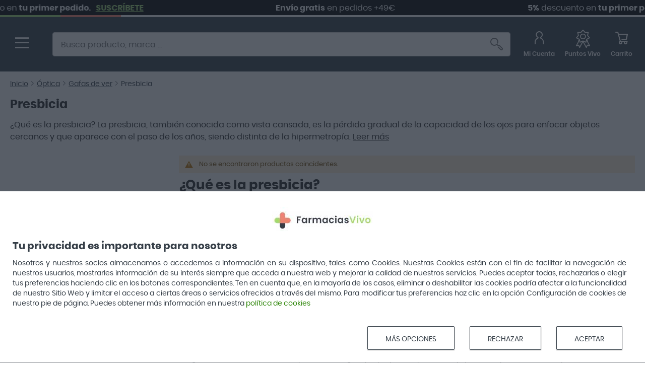

--- FILE ---
content_type: text/html; charset=UTF-8
request_url: https://farmaciasvivo.com/optica/gafas-de-ver/presvicia
body_size: 43855
content:
<!doctype html>
<html lang="es" x-data :class="$store.menu.menuOpen ? 'nav-open':''">
    <head >
        <meta charset="utf-8"/>
<meta name="title" content="Comprar presvicia online y al mejor precio   - Farmacias VIVO"/>
<meta name="description" content="Descubre en nuestro catálogo de Presvicia las mejores marcas al mejor precio. ¡Visítanos!"/>
<meta name="robots" content="INDEX,FOLLOW"/>
<meta name="viewport" content="width=device-width, initial-scale=1"/>
<meta name="format-detection" content="telephone=no"/>
<title>Comprar presvicia online y al mejor precio   - Farmacias VIVO</title>
<link  rel="stylesheet" type="text/css"  media="all" href="https://farmaciasvivo.com/static/version1768299398/_cache/merged/600da8203af70182b64ab83e11caecbe.css" />
<link  rel="stylesheet" type="text/css"  media="screen and (min-width: 768px)" href="https://farmaciasvivo.com/static/version1768299398/frontend/Vivo/base/es_ES/css/styles-l.css" />

<link rel="preload" as="font" crossorigin="anonymous" href="https://farmaciasvivo.com/static/version1768299398/frontend/Vivo/base/es_ES/fonts/poppins/poppins-regular.woff2" />
<link rel="preload" as="font" crossorigin="anonymous" href="https://farmaciasvivo.com/static/version1768299398/frontend/Vivo/base/es_ES/fonts/poppins/poppins-semibold.woff2" />
<link rel="preload" as="font" crossorigin="anonymous" href="https://farmaciasvivo.com/static/version1768299398/frontend/Vivo/base/es_ES/fonts/poppins/poppins-bold.woff2" />
<link rel="preload" as="font" crossorigin="anonymous" href="https://farmaciasvivo.com/static/version1768299398/frontend/Vivo/base/es_ES/fonts/FarmaciasVivo-Icons/farmaciasvivo-icons.woff2" />
<link rel="preload" as="font" crossorigin="anonymous" href="https://farmaciasvivo.com/static/version1768299398/frontend/Vivo/base/es_ES/fonts/Blank-Theme-Icons/Blank-Theme-Icons.woff2" />
<link  rel="canonical" href="https://farmaciasvivo.com/optica/gafas-de-ver/presvicia" />
<link  rel="icon" type="image/x-icon" href="https://cdn.farmaciasvivo.com/media/favicon/stores/1/FV_faviconII.png" />
<link  rel="shortcut icon" type="image/x-icon" href="https://cdn.farmaciasvivo.com/media/favicon/stores/1/FV_faviconII.png" />
<!-- PREFETCH PLACEHOLDER -->

        
    <!-- Define dataLayer if not created -->
    

    
        <!-- Consent Mode -->
        
        

    
    <!-- Google Tag Manager -->
    
    <!-- End Google Tag Manager -->

    </head>
    <body data-container="body" class="store_default website_base parapharmacy page-with-filter page-products categorypath-optica-gafas-de-ver-presvicia category-presvicia catalog-category-view page-layout-2columns-left" id="html-body">
        
    <noscript>
        <div class="message global noscript">
            <div class="content">
                <p>
                    <strong>Parece que JavaScript está deshabilitado en su navegador.</strong>
                    <span>
                        Para obtener la mejor experiencia en nuestro sitio, asegúrese de activar Javascript en su navegador.                    </span>
                </p>
            </div>
        </div>
    </noscript>


<div class="connectif" x-data="initConnectif()"></div>
<div class="page-wrapper"><header class="page-header"><div class="marquee-container" style="overflow: hidden; height: 30px;">
    <div class="marquee-content"
         x-data="{
            duration: 40,
            calculateDuration() {
                this.$nextTick(() => {
                    const contentWidth = this.$el.scrollWidth;
                    const pixelsPerSecond = 200; // ajustar para controlar la velocidad
                    this.duration = contentWidth / pixelsPerSecond;
                    // console.log('Ancho contenedor:', contentWidth, 'px');
                    // console.log('Valocidad:', this.duration, 's');
                });
            }
         }"
         x-init="calculateDuration()"
         :style="`animation-duration: ${duration}s`">
                                                                                <div class="marquee-item"><div class="marquee-item-shipping"
    x-data="loadShippingBar()"
    x-html="content"
    @private-content-loaded-unified.window="infoUpdated($event.detail.data)"
><strong>Envío gratis</strong> +49€</div>

<script type="text/javascript" exclude>
function loadShippingBar() {
    return {

        content: '<strong>Envío gratis</strong> en pedidos +49€',
        freeamountguest: "49",
        freeamountregistered: "49",
        freeDeliveryAmount: 49,

        infoUpdated(data) {

            if (typeof data.cart === 'undefined') {
                return;
            }

            let cartData = data.cart;

            if (!cartData.freeShipping && Number(cartData.totalAmount) > 0) {

                let freeDeliveryAmount = this.freeamountguest;
                let untilFreeDelivery = freeDeliveryAmount - cartData.totalAmount + 0.01;

                if (untilFreeDelivery > 0 && untilFreeDelivery !== freeDeliveryAmount) {
                    this.content = '<strong>Te faltan ' + untilFreeDelivery.toFixed(2) + '€ para los gastos de envío gratis</strong>'
                }
                else {
                    this.content = '<strong>¡Enhorabuena tu envío es gratuito!</strong>';
                }
            } else {
                if (cartData.freeShipping) {
                    this.content = '<strong>¡Enhorabuena tu envío es gratuito!</strong>';
                }
                else {
                    this.content = '<span><strong>Envío gratis</strong> en pedidos +49€</span>';
                }
            }
        }
    }
}
</script>
</div>
                                                            <div class="marquee-item">    <div class="marquee-item-newsletter header-newsletter-bar"
        x-data="loadNewsletterBar()"
        @private-content-loaded-unified.window="infoUpdated($event.detail.data)"
        >
        <div x-show="!isSubscribed">
            <span><strong>5%</strong> descuento en <strong>tu primer pedido.</strong></span><a href="#" class="subcribe-lnk">SUSCRÍBETE</a>
        </div>
        <div x-show="isSubscribed">
            <strong>Regalo</strong> en pedidos de <strong>+60€</strong>
        </div>
    </div>
    <script type="text/javascript" exclude>
        function loadNewsletterBar() {
            return {
                isSubscribed: false,
                infoUpdated(data) {
                    if (typeof data.newsletter === 'undefined') {
                        return;
                    }
                    if (data['newsletter']) {
                        this.isSubscribed = data['newsletter']['is_subscribed'] || false;
                    }
                }
            }
        }
    </script>
</div>
                                                                                                                            <div class="marquee-item"><div class="marquee-item-shipping"
    x-data="loadShippingBar()"
    x-html="content"
    @private-content-loaded-unified.window="infoUpdated($event.detail.data)"
><strong>Envío gratis</strong> +49€</div>

<script type="text/javascript" exclude>
function loadShippingBar() {
    return {

        content: '<strong>Envío gratis</strong> en pedidos +49€',
        freeamountguest: "49",
        freeamountregistered: "49",
        freeDeliveryAmount: 49,

        infoUpdated(data) {

            if (typeof data.cart === 'undefined') {
                return;
            }

            let cartData = data.cart;

            if (!cartData.freeShipping && Number(cartData.totalAmount) > 0) {

                let freeDeliveryAmount = this.freeamountguest;
                let untilFreeDelivery = freeDeliveryAmount - cartData.totalAmount + 0.01;

                if (untilFreeDelivery > 0 && untilFreeDelivery !== freeDeliveryAmount) {
                    this.content = '<strong>Te faltan ' + untilFreeDelivery.toFixed(2) + '€ para los gastos de envío gratis</strong>'
                }
                else {
                    this.content = '<strong>¡Enhorabuena tu envío es gratuito!</strong>';
                }
            } else {
                if (cartData.freeShipping) {
                    this.content = '<strong>¡Enhorabuena tu envío es gratuito!</strong>';
                }
                else {
                    this.content = '<span><strong>Envío gratis</strong> en pedidos +49€</span>';
                }
            }
        }
    }
}
</script>
</div>
                                                            <div class="marquee-item">    <div class="marquee-item-newsletter header-newsletter-bar"
        x-data="loadNewsletterBar()"
        @private-content-loaded-unified.window="infoUpdated($event.detail.data)"
        >
        <div x-show="!isSubscribed">
            <span><strong>5%</strong> descuento en <strong>tu primer pedido.</strong></span><a href="#" class="subcribe-lnk">SUSCRÍBETE</a>
        </div>
        <div x-show="isSubscribed">
            <strong>Regalo</strong> en pedidos de <strong>+60€</strong>
        </div>
    </div>
    <script type="text/javascript" exclude>
        function loadNewsletterBar() {
            return {
                isSubscribed: false,
                infoUpdated(data) {
                    if (typeof data.newsletter === 'undefined') {
                        return;
                    }
                    if (data['newsletter']) {
                        this.isSubscribed = data['newsletter']['is_subscribed'] || false;
                    }
                }
            }
        }
    </script>
</div>
                                                                                                                            <div class="marquee-item"><div class="marquee-item-shipping"
    x-data="loadShippingBar()"
    x-html="content"
    @private-content-loaded-unified.window="infoUpdated($event.detail.data)"
><strong>Envío gratis</strong> +49€</div>

<script type="text/javascript" exclude>
function loadShippingBar() {
    return {

        content: '<strong>Envío gratis</strong> en pedidos +49€',
        freeamountguest: "49",
        freeamountregistered: "49",
        freeDeliveryAmount: 49,

        infoUpdated(data) {

            if (typeof data.cart === 'undefined') {
                return;
            }

            let cartData = data.cart;

            if (!cartData.freeShipping && Number(cartData.totalAmount) > 0) {

                let freeDeliveryAmount = this.freeamountguest;
                let untilFreeDelivery = freeDeliveryAmount - cartData.totalAmount + 0.01;

                if (untilFreeDelivery > 0 && untilFreeDelivery !== freeDeliveryAmount) {
                    this.content = '<strong>Te faltan ' + untilFreeDelivery.toFixed(2) + '€ para los gastos de envío gratis</strong>'
                }
                else {
                    this.content = '<strong>¡Enhorabuena tu envío es gratuito!</strong>';
                }
            } else {
                if (cartData.freeShipping) {
                    this.content = '<strong>¡Enhorabuena tu envío es gratuito!</strong>';
                }
                else {
                    this.content = '<span><strong>Envío gratis</strong> en pedidos +49€</span>';
                }
            }
        }
    }
}
</script>
</div>
                                                            <div class="marquee-item">    <div class="marquee-item-newsletter header-newsletter-bar"
        x-data="loadNewsletterBar()"
        @private-content-loaded-unified.window="infoUpdated($event.detail.data)"
        >
        <div x-show="!isSubscribed">
            <span><strong>5%</strong> descuento en <strong>tu primer pedido.</strong></span><a href="#" class="subcribe-lnk">SUSCRÍBETE</a>
        </div>
        <div x-show="isSubscribed">
            <strong>Regalo</strong> en pedidos de <strong>+60€</strong>
        </div>
    </div>
    <script type="text/javascript" exclude>
        function loadNewsletterBar() {
            return {
                isSubscribed: false,
                infoUpdated(data) {
                    if (typeof data.newsletter === 'undefined') {
                        return;
                    }
                    if (data['newsletter']) {
                        this.isSubscribed = data['newsletter']['is_subscribed'] || false;
                    }
                }
            }
        }
    </script>
</div>
                                                                                                                            <div class="marquee-item"><div class="marquee-item-shipping"
    x-data="loadShippingBar()"
    x-html="content"
    @private-content-loaded-unified.window="infoUpdated($event.detail.data)"
><strong>Envío gratis</strong> +49€</div>

<script type="text/javascript" exclude>
function loadShippingBar() {
    return {

        content: '<strong>Envío gratis</strong> en pedidos +49€',
        freeamountguest: "49",
        freeamountregistered: "49",
        freeDeliveryAmount: 49,

        infoUpdated(data) {

            if (typeof data.cart === 'undefined') {
                return;
            }

            let cartData = data.cart;

            if (!cartData.freeShipping && Number(cartData.totalAmount) > 0) {

                let freeDeliveryAmount = this.freeamountguest;
                let untilFreeDelivery = freeDeliveryAmount - cartData.totalAmount + 0.01;

                if (untilFreeDelivery > 0 && untilFreeDelivery !== freeDeliveryAmount) {
                    this.content = '<strong>Te faltan ' + untilFreeDelivery.toFixed(2) + '€ para los gastos de envío gratis</strong>'
                }
                else {
                    this.content = '<strong>¡Enhorabuena tu envío es gratuito!</strong>';
                }
            } else {
                if (cartData.freeShipping) {
                    this.content = '<strong>¡Enhorabuena tu envío es gratuito!</strong>';
                }
                else {
                    this.content = '<span><strong>Envío gratis</strong> en pedidos +49€</span>';
                }
            }
        }
    }
}
</script>
</div>
                                                            <div class="marquee-item">    <div class="marquee-item-newsletter header-newsletter-bar"
        x-data="loadNewsletterBar()"
        @private-content-loaded-unified.window="infoUpdated($event.detail.data)"
        >
        <div x-show="!isSubscribed">
            <span><strong>5%</strong> descuento en <strong>tu primer pedido.</strong></span><a href="#" class="subcribe-lnk">SUSCRÍBETE</a>
        </div>
        <div x-show="isSubscribed">
            <strong>Regalo</strong> en pedidos de <strong>+60€</strong>
        </div>
    </div>
    <script type="text/javascript" exclude>
        function loadNewsletterBar() {
            return {
                isSubscribed: false,
                infoUpdated(data) {
                    if (typeof data.newsletter === 'undefined') {
                        return;
                    }
                    if (data['newsletter']) {
                        this.isSubscribed = data['newsletter']['is_subscribed'] || false;
                    }
                }
            }
        }
    </script>
</div>
                                                        </div>
</div>
<div class="popup-nl">
    <div class="popup-content">
        <span class="close-popup">&times;</span>
        <script type="text/javascript" exclude>
    function initNewsletterFormHeader() {
        return {
            errorEmail: false,
            errorPrivacidad: false,
            submitData(){
                this.errorEmail = (!this.isEmail(document.getElementById('newsletterHeader').value)) ? true : false;
                const privacyCheck = document.querySelector("#politica-privacidad-newsletterHeader");
                this.errorPrivacidad = (!privacyCheck.checked) ? true : false;
                if (!this.errorEmail && !this.errorPrivacidad){
                    document.getElementById("newsletter-formHeader").submit();
                }
            },
            isEmail(email) {
                var re = new RegExp('^[a-zA-Z0-9._%+-]+@[a-zA-Z0-9.-]+\.[a-zA-Z]{2,}$');
                return re.test(email);
            }
        }
    }
</script>
<div class="block newsletter">
    <div class="footer-content-block__header">
        Suscríbete a la newsletter    </div>
    <p>
        Sé el primero en conocer nuestras novedades, promociones y descuentos exclusivos en productos de parafarmacia.    </p>

    <div class="content">
        <form class="form subscribe"
            novalidate
            action="https://farmaciasvivo.com/newsletter/subscriber/new/"
            method="post"
            @submit.prevent="submitData"
            x-data="initNewsletterFormHeader"
            id="newsletter-formHeader"
        >
            <input type="hidden" name="locate" id="locateHeader" value="PLP"/>
            <div class="field newsletter">
                <div class="control">
                    <label for="newsletterHeader">
                        <span class="label">Suscríbete a la newsletter</span>
                        <input name="email" type="email" id="newsletterHeader" autocomplete="off"
                           :class="errorEmail?'input-error':''"
                           placeholder="Introduce tu e-mail"
                        />
                    </label>
                    <div class="mage-error" x-show="errorEmail">Campo obligatorio.</div>
                </div>
            </div>
            <div class="actions">
                <button class="action subscribe primary" title="Suscríbete" type="submit" aria-label="Subscribe"></button>
            </div>
            <div class="field choice newsletter agreement">
                <input type="checkbox" name="agreement"
                       class="newsletter agreement input"
                       aria-label="He leído y acepto la política de privacidad."
                       id="politica-privacidad-newsletterHeader"
                />
                <label class="newsletter agreement text" for="politica-privacidad-newsletter">
                    <a href="https://farmaciasvivo.com/politica-de-privacidad" rel="nofollow"><span>He leído y acepto la política de privacidad.</span></a>
                </label>
                <div class="mage-error" x-show="errorPrivacidad">Campo obligatorio.</div>
            </div>
            <input name="form_key" type="hidden" value="" />
        </form>
    </div>

            <div class="box-promo-newsletter">
            <img src='/media/rewards/icon/default/icono-gasta.png' alt="Programa de Puntos Vivo" width="29" height="39" loading="lazy">
            <span>Gana Puntos Vivo subscribiéndote a nuestra newsletter</span>
        </div>
    
</div>
    </div>
</div>

<script type="text/javascript" exclude>

    // Esperar a que el documento esté completamente cargado
    document.addEventListener('DOMContentLoaded', function() {

        console.log('Content LOADED.');

        // Mover el popup fuera del contenedor con overflow:hidden
        const popupDiv = document.querySelector('.popup-nl');
        if (popupDiv) {
            document.body.appendChild(popupDiv);
        }

        // Buscar el enlace de suscripción por su ID
        const subscribeLinks = document.querySelectorAll('.subcribe-lnk');

        // Loop through each link found and add a click event listener
        subscribeLinks.forEach(function(link) {

            // Agregar un evento de clic al enlace
            link.addEventListener('click', function(event) {

                console.log('Subscribe link clicked.');

                // Prevenir el comportamiento predeterminado del enlace
                event.preventDefault();

                // Mobile detection
                const isMobile = window.innerWidth < 768;

                // Seleccionar elementos del popup
                const popupDiv = document.querySelector('.popup-nl');

                if (isMobile) {
                    popupDiv.classList.add('mobile');
                }

                // Establecer estilos iniciales para la animación según el dispositivo
                const popupContent = popupDiv.querySelector('.popup-content');
                if (popupContent) {
                    if (isMobile) {
                        popupContent.style.opacity = '0';
                        popupContent.style.transform = 'translateY(100%)';
                        popupContent.style.transition = 'opacity 0.3s ease, transform 0.3s ease';
                    } else {
                        popupContent.style.opacity = '0';
                        popupContent.style.transform = 'translateY(-20px)';
                        popupContent.style.transition = 'opacity 0.3s ease, transform 0.3s ease';
                        popupContent.style.marginTop = '15px';
                    }
                }

                // Mostrar el popup
                popupDiv.style.display = 'flex';

                // Forzar un reflow para que la transición funcione
                void popupDiv.offsetWidth;

                // Si es el detalle de producto y el botón de añadir es flotante abajo
                const productAddForm = document.querySelector('.product-add-form');
                const hasBuyFixed = productAddForm && productAddForm.classList.contains('buy-fixed');

                // Animar la entrada
                if (popupContent) {
                    popupContent.style.opacity = '1';
                    if (hasBuyFixed) {
                        popupContent.style.transform = 'translateY(-130px)';
                    } else {
                        popupContent.style.transform = 'translateY(0)';
                    }
                }

                // Agregar funcionalidad para cerrar el popup
                const closeButton = popupDiv.querySelector('.close-popup');
                if (closeButton) {
                    closeButton.addEventListener('click', function() {
                        // Animar la salida según el dispositivo
                        if (isMobile) {
                            popupContent.style.transform = 'translateY(100%)';
                        } else {
                            popupContent.style.transform = 'translateY(-20px)';
                        }
                        popupContent.style.opacity = '0';

                        // Esperar a que termine la animación antes de ocultar/eliminar
                        setTimeout(() => {
                            popupDiv.style.display = 'none';
                        }, 300);
                    });
                }

                // Cerrar al hacer clic fuera del popup
                popupDiv.addEventListener('click', function(e) {
                    if (e.target === popupDiv) {
                        closeButton.click();
                    }
                });
            });
        });
    });
</script><div class="panel wrapper"><div class="panel header"><a class="action skip contentarea"
   href="#contentarea">
    <span>
        Ir al contenido    </span>
</a>
</div></div><div class="header content">
<span class="action nav-toggle" @click="$store.menu.toggleMenu()"></span>
<a
    class="logo desktop"
    href="https://farmaciasvivo.com/"
    data-href-farmacia="https://farmaciasvivo.com/medicamentos/"
    data-href-default="https://farmaciasvivo.com/"
    title="Farmacias&#x20;Vivo"
    aria-label="store logo">
    <img src="[data-uri]"
         data-src-farmacia="https://farmaciasvivo.com/static/version1768299398/frontend/Vivo/base/es_ES/images/Logo_FarmaciaVivo-v2.png"
         data-src-default="https://farmaciasvivo.com/static/version1768299398/frontend/Vivo/base/es_ES/images/logo.svg"
         title="Farmacias&#x20;Vivo"
         alt="Farmacias&#x20;Vivo"
         height="42" width="240"
    />
</a>
<a
    class="logo mobile"
    href="https://farmaciasvivo.com/"
    title="Farmacias&#x20;Vivo"
    aria-label="store logo">
    <img src="https://farmaciasvivo.com/static/version1768299398/frontend/Vivo/base/es_ES/images/logo-compact.svg"
         title="Farmacias&#x20;Vivo"
         alt="Farmacias&#x20;Vivo"
         width="48" height="48"
    />
</a>
<div class="block block-search">
    <div class="block block-content">
        <div class="field search">
            <div class="control">
                <input
                    id="search"
                    type="text"
                    name="q"
                    value=""
                    placeholder="Busca&#x20;producto,&#x20;marca&#x20;&#x2026;"
                    class="input-text"
                    maxlength="128"
                    autocomplete="off"
                />
                            </div>
        </div>
        <div class="actions">
            <span class="action search"></span>
        </div>
    </div>
</div><div class="header-links-wrapper"><script type="text/javascript" exclude>
    function initMotivateLogin() {
        return {
            pshow: false,
            getData(data) {
                if (typeof data.customer.firstname == 'undefined') {
                    setTimeout(() => {
                        this.pshow = true;
                    }, 3000);
                }
            }
        }
    }
</script>
<a class="header-links-wrapper__header-icon" rel="nofollow"
        aria-label="Mi Cuenta"
        href="https://farmaciasvivo.com/customer/account/" >
    <span class="header-links-wrapper__header-icon--icon fv-icon fv-user"></span>
    <span
        class="header-popup-m"
        x-data="initMotivateLogin()"
        x-show="pshow"
        @private-content-loaded.window="getData($event.detail.data)"
    >&nbsp;</span>
    <span class="header-links-wrapper__header-icon--title">Mi Cuenta</span>
</a>
<div
    class="header-popup"
    x-data="initMotivateLogin()"
    x-show="pshow"
    @private-content-loaded.window="getData($event.detail.data)"
>
    <span class="u-arrow u-arrow-up"></span>¡No olvides <a href="/customer/account/login/">iniciar sesión</a>!
    <span class="fv-icon fv-close" @click="pshow=!pshow"></span>
</div>
<div class="link wishlist">
    <a class="header-links-wrapper__header-icon fv-puntos-vivo-lnk" rel="nofollow"
       aria-label="Favoritos"
       href="/puntos-vivo/"
    >
        <span class="header-links-wrapper__header-icon--icon fv-puntos-vivo">
            <svg id="svg447" xmlns="http://www.w3.org/2000/svg" viewBox="0 0 47.36 61.25">
                <defs>
                    <style>.cls-1{fill:none;stroke:#fff;stroke-linecap:round;stroke-linejoin:round;stroke-width:3px;}.cls-1:hover{stroke:#9EDA74;}</style>
                </defs>
                <path id="path206" class="cls-1" d="M23.56,39.1l11.28,21.15,3.3-8.19,8.22,2.54c-4.57-6.61-7.56-12.81-10.16-22.01M23.56,39.1l-11.28,21.15-3.3-8.19-7.98,2.75c4.65-7.11,8.62-16.28,9.92-22.22M23.56,14.61c4.67,0,8.46,3.66,8.46,8.17s-3.79,8.16-8.46,8.16-8.46-3.66-8.46-8.16,3.79-8.17,8.46-8.17ZM23.56,1l6.85,8.04,10.78.16-2.24,10.18,6.59,8.24-9.64,4.66-2.56,10.11-9.79-4.38-9.79,4.38-2.56-10.11L1.56,27.62l6.59-8.24-2.24-10.18,10.78-.16L23.54,1h.02Z"/>
            </svg>
        </span>
        <span class="header-links-wrapper__header-icon--title">Puntos Vivo</span>
    </a>
</div>

<div data-block="minicart"
     class="minicart-wrapper"
     x-data="initMiniCart()"
     @private-content-loaded.window="getData($event.detail.data)"
>
    <span class="action showcart header-links-wrapper__header-icon" @click="open=!open">
        <span class="header-links-wrapper__header-icon--icon fv-icon fv-cart"></span>
        <span class="header-links-wrapper__header-icon--title">
            <span x-show="itemsCount>0">
                <span x-html="totalAmount"></span>€
            </span>
            <span x-show="itemsCount==0">Carrito</span>
        </span>
        <span class="counter qty" x-show="itemsCount>0">
            <span class="counter-number" x-html="itemsCount"></span>
        </span>
    </span>

    <div class="block block-minicart" x-show="open" @click.outside="if (open) open=false" style="display:none">
        <div x-show="itemsCount>0">
            <div id="minicart-content-wrapper">

                <div id="cart-promo" class="cart-promo">
    <span id="cart-promo-text">&nbsp;</span>
</div>


                <div class="items-total">
                    <span class="count" x-html="itemsCount"></span><span> Artículos</span>
                </div>

                <div class="subtotal">
                    <span class="price-wrapper"><span class="price" x-html="subtotalInclTax"></span><strong style="font-size: 1.2em;">€</strong></span>
                </div>

                <div class="actions">
                    <div class="primary">
                        <button type="button" class="action primary checkout btn-checkout"
                            title="Tramitar pedido" @click="goToCart()">Tramitar pedido</button>
                    </div>
                    <div class="cart-message"><a href="/checkout/cart/">Ver y editar carrito</a></div>
                </div>

                <div x-html="errorMessage" class="minicart-error" x-show="errorMessage != ''"></div>
            </div>

            <template x-if="itemsCount">
                <div class="minicart-items-wrapper">
                    <ol class="minicart-items">
                        <template x-for="item in cartItems">
                            <li class="item product product-item odd last" :id="item.item_id">
                                <div class="product">

                                    <a :href="item.product_url">
                                        <img :src="item.product_image.src" loading="lazy" alt=""/>
                                    </a>
                                    <div class="product-item-details">
                                        <div class="product-item-name"><a x-html="item.product_name"></a></div>

                                        <template x-for="option in item.options">
                                            <div class="options-container">
                                                <strong><div class="font-semibold" x-text="option.label"></div></strong>
                                                <span class="text-secondary" x-html="option.value"></span>
                                            </div>
                                        </template>

                                        <div class="price-container" x-show="item.product_has_url && item.product_price_value > 0">
                                            <span x-html="item.product_price"></span>
                                        </div>

                                        <div class="pt-4" x-show="item.product_has_url">

                                            <div class="details-qty qty" x-show="item.product_price_value > 0">
                                                <div class="control">
                                                    <a type="button" class="qty-button qty-decrement"
                                                    :class="(item.qty == 1) ? 'disabled' : ''"
                                                    @click="changeItemQty(item.item_id, 'decrement')">
                                                        <span>minus</span></a>

                                                    <input type="number" size="3" class="item-qty cart-item-qty"
                                                        x-model="item.qty" :id="'e'+item.item_id">

                                                    <a type="button" class="qty-button qty-increment"
                                                    @click="changeItemQty(item.item_id, 'increment')">
                                                        <span>plus</span></a>
                                                </div>
                                            </div>

                                            <a :href="item.configure_url" x-show="item.product_type !== 'grouped' && item.product_price_value > 0" class="action edit"></a>
                                            <a class="action delete" x-show="item.product_price_value > 0" @click.prevent="deleteItemFromCart(item.item_id)" href="#"></a>
                                        </div>

                                    </div>
                                </div>
                            </li>
                        </template>
                    </ol>
                </div>
            </template>

            <div class="cart-loader" x-show="isLoading">
                <svg width="48" height="48" viewBox="0 0 48 48" xmlns="http://www.w3.org/2000/svg">
                    <defs>
                        <linearGradient x1="8.042%" y1="0%" x2="65.682%" y2="23.865%" id="a">
                            <stop stop-color="#ff8771" stop-opacity="0" offset="0%"/>
                            <stop stop-color="#ff8771" stop-opacity=".631" offset="63.146%"/>
                            <stop stop-color="#ff8771" offset="100%"/>
                        </linearGradient>
                    </defs>
                    <g fill="none" fill-rule="evenodd">
                        <g transform="translate(1 1)">
                            <path d="M36 18c0-9.94-8.06-18-18-18" id="Oval-2" stroke="url(#a)" stroke-width="2">
                                <animateTransform attributeName="transform" type="rotate" from="0 18 18" to="360 18 18" dur="0.9s" repeatCount="indefinite" />
                            </path>
                            <circle fill="#ff8771" cx="36" cy="18" r="1">
                                <animateTransform attributeName="transform" type="rotate" from="0 18 18" to="360 18 18" dur="0.9s" repeatCount="indefinite" />
                            </circle>
                        </g>
                    </g>
                </svg>
            </div>
        </div>

        <div x-show="itemsCount==0" class="msg-empty">
            <strong>No tienes ningún artículo en tu carrito.</strong>
        </div>
    </div>
</div>

</div></div></header>    <div class="sections nav-sections nav-sections-lateral-blocks" x-data>
                <div
          class="section-items nav-sections-items "
        >
                                            <div class="section-item-content nav-sections-item-content"
                     id="store.menu"
                     data-role="content">
                    <nav class="navigation" id="navigation" x-show="$store.menu.menuOpen">
        <ul class="bloques-before">
            </ul>

    <div x-data="{ activeSection:'parafarmacia' }">

        <!-- Sección Medicamentos -->
        <div class="accordion-section">
            <div class="titulo-menu-medicamentos"
                 @click="activeSection = activeSection === 'medicamentos' ? '' :'medicamentos'"
                 :class="{ 'active':activeSection === 'medicamentos' }"
                 style="cursor:pointer; display:flex; align-items:center; justify-content:space-between;">
                <a href="/medicamentos" @click.prevent style="display:flex; align-items:center;">
                    <img src="/media/wysiwyg/medicamentos-icon-menu.png" alt="Sección de medicamentos">
                    <strong>MEDICAMENTOS</strong>
                </a>
                <svg class="accordion-arrow"
                     :class="{ 'rotated':activeSection === 'medicamentos' }"
                     width="26" height="26" viewBox="0 0 24 24" fill="none" stroke="currentColor" stroke-width="1.5" stroke-linecap="round" stroke-linejoin="round">
                    <polyline points="6 9 12 15 18 9"></polyline>
                </svg>
            </div>

            <div x-show="activeSection === 'medicamentos'"
                 x-transition:enter="transition ease-out duration-300"
                 x-transition:enter-start="opacity-0 transform -translate-y-2"
                 x-transition:enter-end="opacity-100 transform translate-y-0"
                 x-transition:leave="transition ease-in duration-200"
                 x-transition:leave-start="opacity-100 transform translate-y-0"
                 x-transition:leave-end="opacity-0 transform -translate-y-2">
                
<ul>
    <li  class="category parent"><a href="#" title="Dejar de fumar" @click.prevent="$store.menu.openChild('o_6970ea04b8503')">Dejar de fumar
                </a></li><ul class="submenu" id="o_6970ea04b8503"><div class="lnk-back" @click="$store.menu.goBack($el)">Menú anterior</div><li  class="category"><a title="Nicorette" href="https://farmaciasvivo.com/medicamentos/dejar-de-fumar/nicorette">Nicorette</a></li><li  class="category"><a title="Nicotinell" href="https://farmaciasvivo.com/medicamentos/dejar-de-fumar/nicotinell">Nicotinell</a></li><li class="level0 category todo-all"><a title="Dejar de fumar" href="https://farmaciasvivo.com/medicamentos/dejar-de-fumar">Todo en Dejar de fumar</a></li></ul><li  class="category parent"><a href="#" title="Mareos" @click.prevent="$store.menu.openChild('o_6970ea04b8567')">Mareos
                </a></li><ul class="submenu" id="o_6970ea04b8567"><div class="lnk-back" @click="$store.menu.goBack($el)">Menú anterior</div><li  class="category"><a title="Biodramina" href="https://farmaciasvivo.com/medicamentos/mareos/biodramina">Biodramina</a></li><li class="level0 category todo-all"><a title="Mareos" href="https://farmaciasvivo.com/medicamentos/mareos">Todo en Mareos</a></li></ul><li  class="category parent"><a href="#" title="Dolor y fiebre" @click.prevent="$store.menu.openChild('o_6970ea04b8578')">Dolor y fiebre
                </a></li><ul class="submenu" id="o_6970ea04b8578"><div class="lnk-back" @click="$store.menu.goBack($el)">Menú anterior</div><li  class="category"><a title="Gelocatil" href="https://farmaciasvivo.com/medicamentos/dolor-y-fiebre/gelocatil">Gelocatil</a></li><li  class="category"><a title="Enandol" href="https://farmaciasvivo.com/medicamentos/dolor-y-fiebre/enandol">Enandol</a></li><li  class="category"><a title="Cremas antiinflamatorias" href="https://farmaciasvivo.com/medicamentos/dolor-y-fiebre/cremas-antiinflamatorias">Cremas antiinflamatorias</a></li><li  class="category"><a title="Dolor de garganta" href="https://farmaciasvivo.com/medicamentos/dolor-y-fiebre/dolor-de-garganta">Dolor de garganta</a></li><li  class="category"><a title="Fiebre" href="https://farmaciasvivo.com/medicamentos/dolor-y-fiebre/fiebre">Fiebre</a></li><li  class="category"><a title="Ibuprofeno" href="https://farmaciasvivo.com/medicamentos/dolor-y-fiebre/ibuprofeno">Ibuprofeno</a></li><li  class="category"><a title="Paracetamol" href="https://farmaciasvivo.com/medicamentos/dolor-y-fiebre/paracetamol">Paracetamol</a></li><li  class="category"><a title="Dolostop" href="https://farmaciasvivo.com/medicamentos/dolor-y-fiebre/dolostop">Dolostop</a></li><li  class="category"><a title="Ibudol" href="https://farmaciasvivo.com/medicamentos/dolor-y-fiebre/ibudol">Ibudol</a></li><li  class="category"><a title="Nurofen" href="https://farmaciasvivo.com/medicamentos/dolor-y-fiebre/nurofen">Nurofen</a></li><li  class="category"><a title="Espididol" href="https://farmaciasvivo.com/medicamentos/dolor-y-fiebre/espididol">Espididol</a></li><li class="level0 category todo-all"><a title="Dolor y fiebre" href="https://farmaciasvivo.com/medicamentos/dolor-y-fiebre">Todo en Dolor y fiebre</a></li></ul><li  class="category parent"><a href="#" title="Gripe y resfriado" @click.prevent="$store.menu.openChild('o_6970ea04b85b8')">Gripe y resfriado
                </a></li><ul class="submenu" id="o_6970ea04b85b8"><div class="lnk-back" @click="$store.menu.goBack($el)">Menú anterior</div><li  class="category"><a title="Couldina" href="https://farmaciasvivo.com/medicamentos/gripe-y-resfriado/couldina">Couldina</a></li><li  class="category"><a title="Febrectal" href="https://farmaciasvivo.com/medicamentos/gripe-y-resfriado/febrectal">Febrectal</a></li><li  class="category"><a title="Bucomax" href="https://farmaciasvivo.com/medicamentos/gripe-y-resfriado/bucomax">Bucomax</a></li><li  class="category"><a title="Antigripales" href="https://farmaciasvivo.com/medicamentos/gripe-y-resfriado/antigripales">Antigripales</a></li><li  class="category"><a title="Antitusivos" href="https://farmaciasvivo.com/medicamentos/gripe-y-resfriado/antitusivos">Antitusivos</a></li><li  class="category"><a title="Dolor e irritación de garganta" href="https://farmaciasvivo.com/medicamentos/gripe-y-resfriado/dolor-e-irritacion-de-garganta">Dolor e irritación de garganta</a></li><li  class="category"><a title="Expectorantes y mucolíticos" href="https://farmaciasvivo.com/medicamentos/gripe-y-resfriado/expectorantes-y-mucoliticos">Expectorantes y mucolíticos</a></li><li  class="category"><a title="Tantum" href="https://farmaciasvivo.com/medicamentos/gripe-y-resfriado/tantum">Tantum</a></li><li  class="category"><a title="Cinfamucol" href="https://farmaciasvivo.com/medicamentos/gripe-y-resfriado/cinfamucol">Cinfamucol</a></li><li  class="category"><a title="Fluimucil" href="https://farmaciasvivo.com/medicamentos/gripe-y-resfriado/fluimucil">Fluimucil</a></li><li  class="category"><a title="Strefen" href="https://farmaciasvivo.com/medicamentos/gripe-y-resfriado/strefen">Strefen</a></li><li  class="category"><a title="Aspirina" href="https://farmaciasvivo.com/medicamentos/gripe-y-resfriado/aspirina">Aspirina</a></li><li  class="category"><a title="Strepsils" href="https://farmaciasvivo.com/medicamentos/gripe-y-resfriado/strepsils">Strepsils</a></li><li  class="category"><a title="Frenadol" href="https://farmaciasvivo.com/medicamentos/gripe-y-resfriado/frenadol">Frenadol</a></li><li  class="category"><a title="Angileptol" href="https://farmaciasvivo.com/medicamentos/gripe-y-resfriado/angileptol">Angileptol</a></li><li  class="category"><a title="Pharmagrip" href="https://farmaciasvivo.com/medicamentos/gripe-y-resfriado/pharmagrip">Pharmagrip</a></li><li class="level0 category todo-all"><a title="Gripe y resfriado" href="https://farmaciasvivo.com/medicamentos/gripe-y-resfriado">Todo en Gripe y resfriado</a></li></ul><li  class="category parent"><a href="#" title="Sistema digestivo" @click.prevent="$store.menu.openChild('o_6970ea04b861b')">Sistema digestivo
                </a></li><ul class="submenu" id="o_6970ea04b861b"><div class="lnk-back" @click="$store.menu.goBack($el)">Menú anterior</div><li  class="category"><a title="Antiácidos" href="https://farmaciasvivo.com/medicamentos/sistema-digestivo/antiacidos">Antiácidos</a></li><li  class="category"><a title="Antidiarreicos" href="https://farmaciasvivo.com/medicamentos/sistema-digestivo/antidiarreicos">Antidiarreicos</a></li><li  class="category"><a title="Estreñimiento" href="https://farmaciasvivo.com/medicamentos/sistema-digestivo/laxantes">Estreñimiento</a></li><li  class="category"><a title="Gases y antiflatulencias" href="https://farmaciasvivo.com/medicamentos/sistema-digestivo/gases-y-antiflatulencias">Gases y antiflatulencias</a></li><li  class="category"><a title="Inhibidores de grasa" href="https://farmaciasvivo.com/medicamentos/sistema-digestivo/quemadores-de-grasa">Inhibidores de grasa</a></li><li  class="category"><a title="Almax" href="https://farmaciasvivo.com/medicamentos/sistema-digestivo/almax">Almax</a></li><li  class="category"><a title="Iberogast" href="https://farmaciasvivo.com/medicamentos/sistema-digestivo/iberogast">Iberogast</a></li><li  class="category"><a title="Aero Red" href="https://farmaciasvivo.com/medicamentos/sistema-digestivo/aero-red">Aero Red</a></li><li  class="category"><a title="Gaviscon" href="https://farmaciasvivo.com/medicamentos/sistema-digestivo/gaviscon">Gaviscon</a></li><li  class="category"><a title="Supositorios" href="https://farmaciasvivo.com/medicamentos/sistema-digestivo/supositorios">Supositorios</a></li><li  class="category"><a title="Fortasec" href="https://farmaciasvivo.com/medicamentos/sistema-digestivo/fortasec">Fortasec</a></li><li  class="category"><a title="Ultra-levura" href="https://farmaciasvivo.com/medicamentos/sistema-digestivo/ultra-levura">Ultra-levura</a></li><li  class="category"><a title="Emulique" href="https://farmaciasvivo.com/medicamentos/sistema-digestivo/emulique">Emulique</a></li><li  class="category"><a title="Bekunis" href="https://farmaciasvivo.com/medicamentos/sistema-digestivo/bekunis">Bekunis</a></li><li class="level0 category todo-all"><a title="Sistema digestivo" href="https://farmaciasvivo.com/medicamentos/sistema-digestivo">Todo en Sistema digestivo</a></li></ul><li  class="category parent"><a href="#" title="Dermatológico" @click.prevent="$store.menu.openChild('o_6970ea04b8668')">Dermatológico
                </a></li><ul class="submenu" id="o_6970ea04b8668"><div class="lnk-back" @click="$store.menu.goBack($el)">Menú anterior</div><li  class="category"><a title="Antiverrrugas" href="https://farmaciasvivo.com/medicamentos/dermatologico/antiverrugas">Antiverrrugas</a></li><li  class="category"><a title="Antisépticos" href="https://farmaciasvivo.com/medicamentos/dermatologico/antisepticos">Antisépticos</a></li><li  class="category"><a title="Hongos y herpes" href="https://farmaciasvivo.com/medicamentos/dermatologico/hongos-y-herpes">Hongos y herpes</a></li><li  class="category"><a title="Picaduras" href="https://farmaciasvivo.com/medicamentos/dermatologico/picaduras">Picaduras</a></li><li  class="category"><a title="Cicatrizantes" href="https://farmaciasvivo.com/medicamentos/dermatologico/cicatrizantes">Cicatrizantes</a></li><li  class="category"><a title="Otros" href="https://farmaciasvivo.com/medicamentos/dermatologico/otros">Otros</a></li><li  class="category"><a title="Acné" href="https://farmaciasvivo.com/medicamentos/dermatologico/acne">Acné</a></li><li  class="category"><a title="Betadine" href="https://farmaciasvivo.com/medicamentos/dermatologico/betadine">Betadine</a></li><li  class="category"><a title="Canespie" href="https://farmaciasvivo.com/medicamentos/dermatologico/canespie">Canespie</a></li><li  class="category"><a title="Linitul" href="https://farmaciasvivo.com/medicamentos/dermatologico/linitul">Linitul</a></li><li class="level0 category todo-all"><a title="Dermatológico" href="https://farmaciasvivo.com/medicamentos/dermatologico">Todo en Dermatológico</a></li></ul><li  class="category parent"><a href="#" title="Insomnio y ansiedad" @click.prevent="$store.menu.openChild('o_6970ea04b86a0')">Insomnio y ansiedad
                </a></li><ul class="submenu" id="o_6970ea04b86a0"><div class="lnk-back" @click="$store.menu.goBack($el)">Menú anterior</div><li  class="category"><a title="Nervios e insomnio" href="https://farmaciasvivo.com/medicamentos/insomnio-y-ansiedad/nervios-e-insomnio">Nervios e insomnio</a></li><li  class="category"><a title="Dormidina" href="https://farmaciasvivo.com/medicamentos/insomnio-y-ansiedad/dormidina">Dormidina</a></li><li class="level0 category todo-all"><a title="Insomnio y ansiedad" href="https://farmaciasvivo.com/medicamentos/insomnio-y-ansiedad">Todo en Insomnio y ansiedad</a></li></ul><li  class="category parent"><a href="#" title="Circulación y hemorroides" @click.prevent="$store.menu.openChild('o_6970ea04b86b2')">Circulación y hemorroides
                </a></li><ul class="submenu" id="o_6970ea04b86b2"><div class="lnk-back" @click="$store.menu.goBack($el)">Menú anterior</div><li  class="category"><a title="Hemorroides" href="https://farmaciasvivo.com/medicamentos/circulacion-y-hemorroides/hemorroides">Hemorroides</a></li><li  class="category"><a title="Varices" href="https://farmaciasvivo.com/medicamentos/circulacion-y-hemorroides/varices">Varices</a></li><li  class="category"><a title="Thrombocid" href="https://farmaciasvivo.com/medicamentos/circulacion-y-hemorroides/thrombocid">Thrombocid</a></li><li  class="category"><a title="Hemoal" href="https://farmaciasvivo.com/medicamentos/circulacion-y-hemorroides/hemoal">Hemoal</a></li><li class="level0 category todo-all"><a title="Circulación y hemorroides" href="https://farmaciasvivo.com/medicamentos/circulacion-y-hemorroides">Todo en Circulación y hemorroides</a></li></ul><li  class="category parent"><a href="#" title="Antiinflamatorios locales" @click.prevent="$store.menu.openChild('o_6970ea04b86ce')">Antiinflamatorios locales
                </a></li><ul class="submenu" id="o_6970ea04b86ce"><div class="lnk-back" @click="$store.menu.goBack($el)">Menú anterior</div><li  class="category"><a title="Flogoprofen" href="https://farmaciasvivo.com/medicamentos/antiinflamatorios-locales/flogoprofen">Flogoprofen</a></li><li  class="category"><a title="Voltadol" href="https://farmaciasvivo.com/medicamentos/antiinflamatorios-locales/voltadol">Voltadol</a></li><li  class="category"><a title="Reflex" href="https://farmaciasvivo.com/medicamentos/antiinflamatorios-locales/reflex">Reflex</a></li><li class="level0 category todo-all"><a title="Antiinflamatorios locales" href="https://farmaciasvivo.com/medicamentos/antiinflamatorios-locales">Todo en Antiinflamatorios locales</a></li></ul><li  class="category parent"><a href="#" title="Bucal" @click.prevent="$store.menu.openChild('o_6970ea04b86e5')">Bucal
                </a></li><ul class="submenu" id="o_6970ea04b86e5"><div class="lnk-back" @click="$store.menu.goBack($el)">Menú anterior</div><li  class="category"><a title="Analgésico y antiséptico bucal" href="https://farmaciasvivo.com/medicamentos/bucal/analgesico-y-antiseptico-bucal">Analgésico y antiséptico bucal</a></li><li class="level0 category todo-all"><a title="Bucal" href="https://farmaciasvivo.com/medicamentos/bucal">Todo en Bucal</a></li></ul><li  class="category parent"><a href="#" title="Oído y ojo" @click.prevent="$store.menu.openChild('o_6970ea04b86f3')">Oído y ojo
                </a></li><ul class="submenu" id="o_6970ea04b86f3"><div class="lnk-back" @click="$store.menu.goBack($el)">Menú anterior</div><li  class="category"><a title="Gotas" href="https://farmaciasvivo.com/medicamentos/oido-y-ojo/gotas">Gotas</a></li><li  class="category"><a title="Colirios" href="https://farmaciasvivo.com/medicamentos/oido-y-ojo/colirios">Colirios</a></li><li class="level0 category todo-all"><a title="Oído y ojo" href="https://farmaciasvivo.com/medicamentos/oido-y-ojo">Todo en Oído y ojo</a></li></ul><li  class="category parent"><a href="#" title="Ginecológico" @click.prevent="$store.menu.openChild('o_6970ea04b8705')">Ginecológico
                </a></li><ul class="submenu" id="o_6970ea04b8705"><div class="lnk-back" @click="$store.menu.goBack($el)">Menú anterior</div><li  class="category"><a title="Infecciones" href="https://farmaciasvivo.com/medicamentos/ginecologico/infecciones">Infecciones</a></li><li  class="category"><a title="Rosalgin" href="https://farmaciasvivo.com/medicamentos/ginecologico/rosalgin">Rosalgin</a></li><li  class="category"><a title="Gine-Canestén" href="https://farmaciasvivo.com/medicamentos/ginecologico/gine-canesten">Gine-Canestén</a></li><li class="level0 category todo-all"><a title="Ginecológico" href="https://farmaciasvivo.com/medicamentos/ginecologico">Todo en Ginecológico</a></li></ul><li  class="category parent"><a href="#" title="Infantil" @click.prevent="$store.menu.openChild('o_6970ea04b871b')">Infantil
                </a></li><ul class="submenu" id="o_6970ea04b871b"><div class="lnk-back" @click="$store.menu.goBack($el)">Menú anterior</div><li  class="category"><a title="Dalsy" href="https://farmaciasvivo.com/medicamentos/infantil/dalsy">Dalsy</a></li><li class="level0 category todo-all"><a title="Infantil" href="https://farmaciasvivo.com/medicamentos/infantil">Todo en Infantil</a></li></ul><li  class="category parent"><a href="#" title="Suplementos vitamínicos" @click.prevent="$store.menu.openChild('o_6970ea04b8728')">Suplementos vitamínicos
                </a></li><ul class="submenu" id="o_6970ea04b8728"><div class="lnk-back" @click="$store.menu.goBack($el)">Menú anterior</div><li  class="category"><a title="Vitamina B12" href="https://farmaciasvivo.com/medicamentos/suplementos-vitaminicos/vitamina-b12">Vitamina B12</a></li><li class="level0 category todo-all"><a title="Suplementos vitamínicos" href="https://farmaciasvivo.com/medicamentos/suplementos-vitaminicos">Todo en Suplementos vitamínicos</a></li></ul><li  class="category parent"><a href="#" title="Respiración y alergia" @click.prevent="$store.menu.openChild('o_6970ea04b8735')">Respiración y alergia
                </a></li><ul class="submenu" id="o_6970ea04b8735"><div class="lnk-back" @click="$store.menu.goBack($el)">Menú anterior</div><li  class="category"><a title="Antihistamínicos" href="https://farmaciasvivo.com/medicamentos/respiracion-y-alergia/antihistaminicos">Antihistamínicos</a></li><li  class="category"><a title="Descongestivos nasales" href="https://farmaciasvivo.com/medicamentos/respiracion-y-alergia/descongestivos-nasales">Descongestivos nasales</a></li><li  class="category"><a title="Colirios" href="https://farmaciasvivo.com/medicamentos/respiracion-y-alergia/colirios">Colirios</a></li><li  class="category"><a title="Rhinovin" href="https://farmaciasvivo.com/medicamentos/respiracion-y-alergia/rhinovin">Rhinovin</a></li><li  class="category"><a title="Utabon" href="https://farmaciasvivo.com/medicamentos/respiracion-y-alergia/utabon">Utabon</a></li><li  class="category"><a title="Respibien" href="https://farmaciasvivo.com/medicamentos/respiracion-y-alergia/respibien">Respibien</a></li><li  class="category"><a title="Rhinospray" href="https://farmaciasvivo.com/medicamentos/respiracion-y-alergia/rhinospray">Rhinospray</a></li><li class="level0 category todo-all"><a title="Respiración y alergia" href="https://farmaciasvivo.com/medicamentos/respiracion-y-alergia">Todo en Respiración y alergia</a></li></ul><li  class="category parent"><a href="#" title="Alopecia" @click.prevent="$store.menu.openChild('o_6970ea04b8761')">Alopecia
                </a></li><ul class="submenu" id="o_6970ea04b8761"><div class="lnk-back" @click="$store.menu.goBack($el)">Menú anterior</div><li  class="category"><a title="Regaxidil" href="https://farmaciasvivo.com/medicamentos/alopecia/regaxidil">Regaxidil</a></li><li  class="category"><a title="Minoxidil" href="https://farmaciasvivo.com/medicamentos/alopecia/minoxidil">Minoxidil</a></li><li class="level0 category todo-all"><a title="Alopecia" href="https://farmaciasvivo.com/medicamentos/alopecia">Todo en Alopecia</a></li></ul><div class="category todo-all"><a title="Todo en medicamentos" href="/medicamentos">Todo en medicamentos</a></div></ul>
            </div>
        </div>

        <!-- Sección Parafarmacia -->
        <div class="accordion-section">
            <div class="titulo-menu-parafarmacia"
                 @click="activeSection = activeSection === 'parafarmacia' ? '' :'parafarmacia'"
                 :class="{ 'active':activeSection === 'parafarmacia' }"
                 style="cursor:pointer; display:flex; align-items:center; justify-content:space-between;">
                <div style="display:flex;align-items:center;">
                    <img src="/media/wysiwyg/parafarmacia-icon-menu.png" alt="Sección de parafarmacia">
                    <strong style="margin-left:10px">PARAFARMACIA</strong>
                </div>
                <svg class="accordion-arrow"
                     :class="{ 'rotated':activeSection === 'parafarmacia' }"
                     width="26" height="26" viewBox="0 0 24 24" fill="none" stroke="currentColor" stroke-width="1.5" stroke-linecap="round" stroke-linejoin="round">
                    <polyline points="6 9 12 15 18 9"></polyline>
                </svg>
            </div>

            <div x-show="activeSection === 'parafarmacia'"
                 x-transition:enter="transition ease-out duration-300"
                 x-transition:enter-start="opacity-0 transform -translate-y-2"
                 x-transition:enter-end="opacity-100 transform translate-y-0"
                 x-transition:leave="transition ease-in duration-200"
                 x-transition:leave-start="opacity-100 transform translate-y-0"
                 x-transition:leave-end="opacity-0 transform -translate-y-2">
                
<ul>
    <li  class="category parent"><a href="#" title="Belleza" @click.prevent="$store.menu.openChild('o_6970ea04c540b')"><img src="/media/catalog/category/belleza-icono.png" alt="Belleza" width="40" class="menu-icon">Belleza
                </a></li><ul class="submenu" id="o_6970ea04c540b"><div class="lnk-back" @click="$store.menu.goBack($el)">Menú anterior</div><li  class="category parent"><a href="#" title="Corporal" @click.prevent="$store.menu.openChild('o_6970ea04c5422')">Corporal
                </a></li><ul class="submenu" id="o_6970ea04c5422"><div class="lnk-back" @click="$store.menu.goBack($el)">Menú anterior</div><li  class="category"><a title="Hidratación y cuidado" href="https://farmaciasvivo.com/belleza/corporal/hidratacion-y-cuidado">Hidratación y cuidado</a></li><li  class="category"><a title="Aceites" href="https://farmaciasvivo.com/belleza/corporal/aceites">Aceites</a></li><li  class="category"><a title="Anticelulíticos" href="https://farmaciasvivo.com/belleza/corporal/anticeluliticos">Anticelulíticos</a></li><li  class="category"><a title="Antiestrías" href="https://farmaciasvivo.com/belleza/corporal/antiestrias">Antiestrías</a></li><li  class="category"><a title="Reafirmantes" href="https://farmaciasvivo.com/belleza/corporal/reafirmantes">Reafirmantes</a></li><li  class="category"><a title="Cuello y escote" href="https://farmaciasvivo.com/belleza/corporal/cuello-y-escote">Cuello y escote</a></li><li  class="category"><a title="Exfoliantes" href="https://farmaciasvivo.com/belleza/corporal/exfoliantes">Exfoliantes</a></li><li  class="category"><a title="Reductores" href="https://farmaciasvivo.com/belleza/corporal/reductores">Reductores</a></li><li  class="category"><a title="Manos y pies" href="https://farmaciasvivo.com/belleza/corporal/manos-y-pies">Manos y pies</a></li><li class="level1 category todo-all"><a title="Corporal" href="https://farmaciasvivo.com/belleza/corporal">Todo en Corporal</a></li></ul><li  class="category parent"><a href="#" title="Perfumes" @click.prevent="$store.menu.openChild('o_6970ea04c545b')">Perfumes
                </a></li><ul class="submenu" id="o_6970ea04c545b"><div class="lnk-back" @click="$store.menu.goBack($el)">Menú anterior</div><li  class="category"><a title="Perfumes para hombre" href="https://farmaciasvivo.com/belleza/perfumes/perfumes-para-hombre">Perfumes para hombre</a></li><li  class="category"><a title="Perfumes para mujer" href="https://farmaciasvivo.com/belleza/perfumes/perfumes-para-mujer">Perfumes para mujer</a></li><li class="level1 category todo-all"><a title="Perfumes" href="https://farmaciasvivo.com/belleza/perfumes">Todo en Perfumes</a></li></ul><li  class="category parent"><a href="#" title="Cabello" @click.prevent="$store.menu.openChild('o_6970ea04c546e')">Cabello
                </a></li><ul class="submenu" id="o_6970ea04c546e"><div class="lnk-back" @click="$store.menu.goBack($el)">Menú anterior</div><li  class="category"><a title="Anticaída" href="https://farmaciasvivo.com/catalog/category/view/s/anticaida/id/12/">Anticaída</a></li><li  class="category"><a title="Anticaspa" href="https://farmaciasvivo.com/belleza/cabello/anticaspa">Anticaspa</a></li><li  class="category"><a title="Antigrasa" href="https://farmaciasvivo.com/belleza/cabello/antigrasa">Antigrasa</a></li><li  class="category"><a title="Champús especiales" href="https://farmaciasvivo.com/belleza/cabello/champus-especiales">Champús especiales</a></li><li  class="category"><a title="Tintes de pelo" href="https://farmaciasvivo.com/belleza/cabello/tintes-de-pelo">Tintes de pelo</a></li><li  class="category"><a title="Champús de uso frecuente" href="https://farmaciasvivo.com/belleza/cabello/champus-de-uso-frecuente">Champús de uso frecuente</a></li><li  class="category"><a title="Accesorios" href="https://farmaciasvivo.com/belleza/cabello/accesorios">Accesorios</a></li><li class="level1 category todo-all"><a title="Cabello" href="https://farmaciasvivo.com/belleza/cabello">Todo en Cabello</a></li></ul><li  class="category parent"><a href="#" title="Facial" @click.prevent="$store.menu.openChild('o_6970ea04c5497')">Facial
                </a></li><ul class="submenu" id="o_6970ea04c5497"><div class="lnk-back" @click="$store.menu.goBack($el)">Menú anterior</div><li  class="category"><a title="Vitamina C" href="https://farmaciasvivo.com/belleza/facial/vitamina-c">Vitamina C</a></li><li  class="category"><a title="Acné" href="https://farmaciasvivo.com/belleza/facial/acne">Acné</a></li><li  class="category"><a title="Antiedad" href="https://farmaciasvivo.com/belleza/facial/antiedad">Antiedad</a></li><li  class="category"><a title="Antimanchas" href="https://farmaciasvivo.com/belleza/facial/antimanchas">Antimanchas</a></li><li  class="category"><a title="Hidratante" href="https://farmaciasvivo.com/belleza/facial/hidratante">Hidratante</a></li><li  class="category"><a title="Maquillaje" href="https://farmaciasvivo.com/belleza/facial/maquillaje">Maquillaje</a></li><li  class="category"><a title="Exfoliantes" href="https://farmaciasvivo.com/belleza/facial/exfoliantes">Exfoliantes</a></li><li  class="category"><a title="Mascarillas" href="https://farmaciasvivo.com/belleza/facial/mascarillas">Mascarillas</a></li><li  class="category"><a title="Limpieza facial" href="https://farmaciasvivo.com/belleza/facial/limpieza-facial">Limpieza facial</a></li><li  class="category"><a title="Labial" href="https://farmaciasvivo.com/belleza/facial/labial">Labial</a></li><li  class="category"><a title="Ojos" href="https://farmaciasvivo.com/belleza/facial/ojos">Ojos</a></li><li  class="category"><a title="Activos estrella" href="https://farmaciasvivo.com/belleza/facial/activos-estrella">Activos estrella</a></li><li class="level1 category todo-all"><a title="Facial" href="https://farmaciasvivo.com/belleza/facial">Todo en Facial</a></li></ul><li  class="category parent"><a href="#" title="Accesorios" @click.prevent="$store.menu.openChild('o_6970ea04c54d4')">Accesorios
                </a></li><ul class="submenu" id="o_6970ea04c54d4"><div class="lnk-back" @click="$store.menu.goBack($el)">Menú anterior</div><li  class="category"><a title="Uñas" href="https://farmaciasvivo.com/belleza/accesorios/u-as">Uñas</a></li><li  class="category"><a title="Pinzas de depilar" href="https://farmaciasvivo.com/belleza/accesorios/pinzas-de-depilar">Pinzas de depilar</a></li><li  class="category"><a title="Maquillaje" href="https://farmaciasvivo.com/belleza/accesorios/maquillaje">Maquillaje</a></li><li class="level1 category todo-all"><a title="Accesorios" href="https://farmaciasvivo.com/belleza/accesorios">Todo en Accesorios</a></li></ul><li  class="category parent"><a href="#" title="Hombres" @click.prevent="$store.menu.openChild('o_6970ea04c54e9')">Hombres
                </a></li><ul class="submenu" id="o_6970ea04c54e9"><div class="lnk-back" @click="$store.menu.goBack($el)">Menú anterior</div><li  class="category"><a title="Afeitado" href="https://farmaciasvivo.com/belleza/hombres/afeitado">Afeitado</a></li><li  class="category"><a title="Antiedad" href="https://farmaciasvivo.com/belleza/hombres/antiedad">Antiedad</a></li><li  class="category"><a title="Anticaída" href="https://farmaciasvivo.com/belleza/hombres/anticaida">Anticaída</a></li><li  class="category"><a title="Desodorante" href="https://farmaciasvivo.com/belleza/hombres/desodorante">Desodorante</a></li><li  class="category"><a title="Hidratantes" href="https://farmaciasvivo.com/belleza/hombres/hidratantes">Hidratantes</a></li><li  class="category"><a title="Limpieza facial" href="https://farmaciasvivo.com/belleza/hombres/limpieza-facial">Limpieza facial</a></li><li  class="category"><a title="Tintes" href="https://farmaciasvivo.com/belleza/hombres/tintes">Tintes</a></li><li class="level1 category todo-all"><a title="Hombres" href="https://farmaciasvivo.com/belleza/hombres">Todo en Hombres</a></li></ul><li  class="category"><a title="Natural y nutricosmética" href="https://farmaciasvivo.com/belleza/natural-y-nutricosmetica">Natural y nutricosmética</a></li><li  class="category parent"><a href="#" title="Sol" @click.prevent="$store.menu.openChild('o_6970ea04c5523')">Sol
                </a></li><ul class="submenu" id="o_6970ea04c5523"><div class="lnk-back" @click="$store.menu.goBack($el)">Menú anterior</div><li  class="category"><a title="Aceite solar" href="https://farmaciasvivo.com/belleza/sol/aceite-solar">Aceite solar</a></li><li  class="category"><a title="After sun" href="https://farmaciasvivo.com/belleza/sol/after-sun">After sun</a></li><li  class="category"><a title="Autobronceadores" href="https://farmaciasvivo.com/belleza/sol/auto-bronceadores">Autobronceadores</a></li><li  class="category"><a title="Despigmentantes" href="https://farmaciasvivo.com/belleza/sol/despigmentantes">Despigmentantes</a></li><li  class="category"><a title="Alergia" href="https://farmaciasvivo.com/belleza/sol/alergia">Alergia</a></li><li  class="category"><a title="Protectores solares" href="https://farmaciasvivo.com/belleza/sol/protectores-solares">Protectores solares</a></li><li  class="category"><a title="Solar pelo" href="https://farmaciasvivo.com/belleza/sol/solar-pelo">Solar pelo</a></li><li  class="category"><a title="Suplementos" href="https://farmaciasvivo.com/belleza/sol/suplementos">Suplementos</a></li><li class="level1 category todo-all"><a title="Sol" href="https://farmaciasvivo.com/belleza/sol">Todo en Sol</a></li></ul><li  class="category parent"><a href="#" title="Problemas en la piel" @click.prevent="$store.menu.openChild('o_6970ea04c5550')">Problemas en la piel
                </a></li><ul class="submenu" id="o_6970ea04c5550"><div class="lnk-back" @click="$store.menu.goBack($el)">Menú anterior</div><li  class="category"><a title="Psoriasis" href="https://farmaciasvivo.com/belleza/problemas-en-la-piel/psoriasis">Psoriasis</a></li><li  class="category"><a title="Hidratación" href="https://farmaciasvivo.com/belleza/problemas-en-la-piel/hidratacion">Hidratación</a></li><li  class="category"><a title="Dermatitis y eczemas" href="https://farmaciasvivo.com/belleza/problemas-en-la-piel/dermatitis-y-eczemas">Dermatitis y eczemas</a></li><li  class="category"><a title="Verrugas" href="https://farmaciasvivo.com/belleza/problemas-en-la-piel/verrugas">Verrugas</a></li><li  class="category"><a title="Rosácea" href="https://farmaciasvivo.com/belleza/problemas-en-la-piel/rosacea">Rosácea</a></li><li  class="category"><a title="Cicatrices" href="https://farmaciasvivo.com/belleza/problemas-en-la-piel/cicatrices">Cicatrices</a></li><li  class="category"><a title="Cuperosis" href="https://farmaciasvivo.com/belleza/problemas-en-la-piel/cuperosis">Cuperosis</a></li><li class="level1 category todo-all"><a title="Problemas en la piel" href="https://farmaciasvivo.com/belleza/problemas-en-la-piel">Todo en Problemas en la piel</a></li></ul><li  class="category"><a title="Cosmética coreana" href="https://farmaciasvivo.com/belleza/cosmetica-coreana">Cosmética coreana</a></li><li class="level0 category todo-all"><a title="Belleza" href="https://farmaciasvivo.com/belleza">Todo en Belleza</a></li></ul><li  class="category parent"><a href="#" title="Higiene" @click.prevent="$store.menu.openChild('o_6970ea04c5584')"><img src="/media/catalog/category/higiene_1.png" alt="Higiene" width="40" class="menu-icon">Higiene
                </a></li><ul class="submenu" id="o_6970ea04c5584"><div class="lnk-back" @click="$store.menu.goBack($el)">Menú anterior</div><li  class="category parent"><a href="#" title="Bucal" @click.prevent="$store.menu.openChild('o_6970ea04c558b')">Bucal
                </a></li><ul class="submenu" id="o_6970ea04c558b"><div class="lnk-back" @click="$store.menu.goBack($el)">Menú anterior</div><li  class="category"><a title="Irrigadores bucales" href="https://farmaciasvivo.com/higiene/bucal/irrigadores-bucales">Irrigadores bucales</a></li><li  class="category"><a title="Blanqueamiento dental" href="https://farmaciasvivo.com/higiene/bucal/blanqueamiento-dental">Blanqueamiento dental</a></li><li  class="category"><a title="Cepillos" href="https://farmaciasvivo.com/higiene/bucal/cepillos">Cepillos</a></li><li  class="category"><a title="Cuidado de la boca" href="https://farmaciasvivo.com/higiene/bucal/cuidado-de-la-boca">Cuidado de la boca</a></li><li  class="category"><a title="Colutorio" href="https://farmaciasvivo.com/higiene/bucal/colutorio">Colutorio</a></li><li  class="category"><a title="Pasta de dientes" href="https://farmaciasvivo.com/higiene/bucal/pasta-de-dientes">Pasta de dientes</a></li><li  class="category"><a title="Prótesis dentales" href="https://farmaciasvivo.com/higiene/bucal/protesis-dentales">Prótesis dentales</a></li><li class="level1 category todo-all"><a title="Bucal" href="https://farmaciasvivo.com/higiene/bucal">Todo en Bucal</a></li></ul><li  class="category parent"><a href="#" title="Íntima" @click.prevent="$store.menu.openChild('o_6970ea04c55b3')">Íntima
                </a></li><ul class="submenu" id="o_6970ea04c55b3"><div class="lnk-back" @click="$store.menu.goBack($el)">Menú anterior</div><li  class="category"><a title="Infecciones" href="https://farmaciasvivo.com/higiene/intima/infecciones">Infecciones</a></li><li  class="category"><a title="Higiene diaria" href="https://farmaciasvivo.com/higiene/intima/higiene-diaria">Higiene diaria</a></li><li  class="category"><a title="Incontinencia" href="https://farmaciasvivo.com/higiene/intima/incontinencia">Incontinencia</a></li><li  class="category"><a title="Irritaciones" href="https://farmaciasvivo.com/higiene/intima/irritaciones">Irritaciones</a></li><li  class="category"><a title="Menstruación" href="https://farmaciasvivo.com/higiene/intima/menstruacion">Menstruación</a></li><li  class="category"><a title="Sequedad vaginal" href="https://farmaciasvivo.com/higiene/intima/sequedad-vaginal">Sequedad vaginal</a></li><li class="level1 category todo-all"><a title="Íntima" href="https://farmaciasvivo.com/higiene/intima">Todo en Íntima</a></li></ul><li  class="category parent"><a href="#" title="Cabello" @click.prevent="$store.menu.openChild('o_6970ea04c55d6')">Cabello
                </a></li><ul class="submenu" id="o_6970ea04c55d6"><div class="lnk-back" @click="$store.menu.goBack($el)">Menú anterior</div><li  class="category"><a title="Champú" href="https://farmaciasvivo.com/higiene/cabello/champu">Champú</a></li><li  class="category"><a title="Acondicionadores" href="https://farmaciasvivo.com/higiene/cabello/acondicionadores">Acondicionadores</a></li><li  class="category"><a title="Mascarillas" href="https://farmaciasvivo.com/higiene/cabello/mascarillas">Mascarillas</a></li><li  class="category"><a title="Sérum" href="https://farmaciasvivo.com/higiene/cabello/serum">Sérum</a></li><li  class="category"><a title="Fijadores" href="https://farmaciasvivo.com/higiene/cabello/fijadores">Fijadores</a></li><li class="level1 category todo-all"><a title="Cabello" href="https://farmaciasvivo.com/higiene/cabello">Todo en Cabello</a></li></ul><li  class="category parent"><a href="#" title="Corporal" @click.prevent="$store.menu.openChild('o_6970ea04c55f5')">Corporal
                </a></li><ul class="submenu" id="o_6970ea04c55f5"><div class="lnk-back" @click="$store.menu.goBack($el)">Menú anterior</div><li  class="category"><a title="Depilación" href="https://farmaciasvivo.com/higiene/corporal/depilacion">Depilación</a></li><li  class="category"><a title="Desodorantes" href="https://farmaciasvivo.com/higiene/corporal/desodorantes">Desodorantes</a></li><li  class="category"><a title="Gel de baño" href="https://farmaciasvivo.com/higiene/corporal/gel-de-ba-o">Gel de baño</a></li><li  class="category"><a title="Piel atópica" href="https://farmaciasvivo.com/higiene/corporal/piel-atopica">Piel atópica</a></li><li  class="category"><a title="Otros" href="https://farmaciasvivo.com/higiene/corporal/otros">Otros</a></li><li class="level1 category todo-all"><a title="Corporal" href="https://farmaciasvivo.com/higiene/corporal">Todo en Corporal</a></li></ul><li  class="category parent"><a href="#" title="Nasal" @click.prevent="$store.menu.openChild('o_6970ea04c5613')">Nasal
                </a></li><ul class="submenu" id="o_6970ea04c5613"><div class="lnk-back" @click="$store.menu.goBack($el)">Menú anterior</div><li  class="category"><a title="Agua de mar" href="https://farmaciasvivo.com/higiene/nasal/agua-de-mar">Agua de mar</a></li><li  class="category"><a title="Tiras nasales" href="https://farmaciasvivo.com/higiene/nasal/tiras-nasales">Tiras nasales</a></li><li class="level1 category todo-all"><a title="Nasal" href="https://farmaciasvivo.com/higiene/nasal">Todo en Nasal</a></li></ul><li  class="category"><a title="Facial" href="https://farmaciasvivo.com/higiene/facial">Facial</a></li><li  class="category parent"><a href="#" title="Botiquín" @click.prevent="$store.menu.openChild('o_6970ea04c5628')">Botiquín
                </a></li><ul class="submenu" id="o_6970ea04c5628"><div class="lnk-back" @click="$store.menu.goBack($el)">Menú anterior</div><li  class="category"><a title="Vendas" href="https://farmaciasvivo.com/higiene/botiquin/vendas">Vendas</a></li><li  class="category"><a title="Gasas" href="https://farmaciasvivo.com/higiene/botiquin/gasas">Gasas</a></li><li  class="category"><a title="Vaselina" href="https://farmaciasvivo.com/higiene/botiquin/vaselina">Vaselina</a></li><li  class="category"><a title="Suero fisiológico" href="https://farmaciasvivo.com/higiene/botiquin/suero-fisiologico">Suero fisiológico</a></li><li  class="category"><a title="Tiritas" href="https://farmaciasvivo.com/higiene/botiquin/tiritas">Tiritas</a></li><li  class="category"><a title="Algodón" href="https://farmaciasvivo.com/higiene/botiquin/algodon">Algodón</a></li><li  class="category"><a title="Apósitos" href="https://farmaciasvivo.com/higiene/botiquin/apositos">Apósitos</a></li><li  class="category"><a title="Desinfectantes" href="https://farmaciasvivo.com/higiene/botiquin/desinfectantes">Desinfectantes</a></li><li  class="category"><a title="Esparadrapo" href="https://farmaciasvivo.com/higiene/botiquin/esparadrapo">Esparadrapo</a></li><li  class="category"><a title="Alcoholes" href="https://farmaciasvivo.com/higiene/botiquin/alcoholes">Alcoholes</a></li><li  class="category"><a title="Guantes" href="https://farmaciasvivo.com/higiene/botiquin/guantes">Guantes</a></li><li  class="category"><a title="Termómetros" href="https://farmaciasvivo.com/higiene/botiquin/termometros">Termómetros</a></li><li  class="category"><a title="Quemaduras" href="https://farmaciasvivo.com/higiene/botiquin/quemaduras">Quemaduras</a></li><li  class="category"><a title="Repelentes antimosquitos" href="https://farmaciasvivo.com/higiene/botiquin/repelentes-antimosquitos">Repelentes antimosquitos</a></li><li class="level1 category todo-all"><a title="Botiquín" href="https://farmaciasvivo.com/higiene/botiquin">Todo en Botiquín</a></li></ul><li class="level0 category todo-all"><a title="Higiene" href="https://farmaciasvivo.com/higiene">Todo en Higiene</a></li></ul><li  class="category parent"><a href="#" title="Salud" @click.prevent="$store.menu.openChild('o_6970ea04c5676')"><img src="/media/catalog/category/salud_1.png" alt="Salud" width="40" class="menu-icon">Salud
                </a></li><ul class="submenu" id="o_6970ea04c5676"><div class="lnk-back" @click="$store.menu.goBack($el)">Menú anterior</div><li  class="category parent"><a href="#" title="Aparatos de medición" @click.prevent="$store.menu.openChild('o_6970ea04c567d')">Aparatos de medición
                </a></li><ul class="submenu" id="o_6970ea04c567d"><div class="lnk-back" @click="$store.menu.goBack($el)">Menú anterior</div><li  class="category"><a title="Glucómetro" href="https://farmaciasvivo.com/salud/aparatos-de-medicion/glucometro">Glucómetro</a></li><li  class="category"><a title="Pulsómetro" href="https://farmaciasvivo.com/salud/aparatos-de-medicion/pulsometro">Pulsómetro</a></li><li  class="category"><a title="Termómetro" href="https://farmaciasvivo.com/salud/aparatos-de-medicion/termometro">Termómetro</a></li><li  class="category"><a title="Tensiómetro" href="https://farmaciasvivo.com/salud/aparatos-de-medicion/tensiometro">Tensiómetro</a></li><li class="level1 category todo-all"><a title="Aparatos de medición" href="https://farmaciasvivo.com/salud/aparatos-de-medicion">Todo en Aparatos de medición</a></li></ul><li  class="category parent"><a href="#" title="Vitaminas" @click.prevent="$store.menu.openChild('o_6970ea04c5698')">Vitaminas
                </a></li><ul class="submenu" id="o_6970ea04c5698"><div class="lnk-back" @click="$store.menu.goBack($el)">Menú anterior</div><li  class="category"><a title="Defensas" href="https://farmaciasvivo.com/salud/vitaminas/defensas">Defensas</a></li><li  class="category"><a title="Jaleas" href="https://farmaciasvivo.com/salud/vitaminas/jaleas">Jaleas</a></li><li  class="category"><a title="Memoria y estudio" href="https://farmaciasvivo.com/salud/vitaminas/memoria-y-estudio">Memoria y estudio</a></li><li  class="category"><a title="Multivitamínicos" href="https://farmaciasvivo.com/salud/vitaminas/multivitaminicos">Multivitamínicos</a></li><li class="level1 category todo-all"><a title="Vitaminas" href="https://farmaciasvivo.com/salud/vitaminas">Todo en Vitaminas</a></li></ul><li  class="category parent"><a href="#" title="Cuidado digestivo" @click.prevent="$store.menu.openChild('o_6970ea04c56b2')">Cuidado digestivo
                </a></li><ul class="submenu" id="o_6970ea04c56b2"><div class="lnk-back" @click="$store.menu.goBack($el)">Menú anterior</div><li  class="category"><a title="Acidez" href="https://farmaciasvivo.com/salud/cuidado-digestivo/acidez">Acidez</a></li><li  class="category"><a title="Diarrea" href="https://farmaciasvivo.com/salud/cuidado-digestivo/diarrea">Diarrea</a></li><li  class="category"><a title="Flora intestinal" href="https://farmaciasvivo.com/salud/cuidado-digestivo/flora-intestinal">Flora intestinal</a></li><li  class="category"><a title="Estreñimiento" href="https://farmaciasvivo.com/salud/cuidado-digestivo/estre-imiento">Estreñimiento</a></li><li  class="category"><a title="Gases" href="https://farmaciasvivo.com/salud/cuidado-digestivo/gases">Gases</a></li><li  class="category"><a title="Depurativo" href="https://farmaciasvivo.com/salud/cuidado-digestivo/depurativo">Depurativo</a></li><li  class="category"><a title="Digestión" href="https://farmaciasvivo.com/salud/cuidado-digestivo/digestion">Digestión</a></li><li  class="category"><a title="Probióticos" href="https://farmaciasvivo.com/salud/cuidado-digestivo/probioticos">Probióticos</a></li><li class="level1 category todo-all"><a title="Cuidado digestivo" href="https://farmaciasvivo.com/salud/cuidado-digestivo">Todo en Cuidado digestivo</a></li></ul><li  class="category parent"><a href="#" title="Cuidado de la piel" @click.prevent="$store.menu.openChild('o_6970ea04c56df')">Cuidado de la piel
                </a></li><ul class="submenu" id="o_6970ea04c56df"><div class="lnk-back" @click="$store.menu.goBack($el)">Menú anterior</div><li  class="category"><a title="Callos y verrugas" href="https://farmaciasvivo.com/salud/cuidado-de-la-piel/callos-y-verrugas">Callos y verrugas</a></li><li  class="category"><a title="Hongos" href="https://farmaciasvivo.com/salud/cuidado-de-la-piel/hongos">Hongos</a></li><li  class="category"><a title="Picaduras" href="https://farmaciasvivo.com/salud/cuidado-de-la-piel/picaduras">Picaduras</a></li><li  class="category"><a title="Irritación" href="https://farmaciasvivo.com/salud/cuidado-de-la-piel/irritacion">Irritación</a></li><li  class="category"><a title="Psoriasis y dermatitis" href="https://farmaciasvivo.com/salud/cuidado-de-la-piel/psoriasis-y-dermatitis">Psoriasis y dermatitis</a></li><li  class="category"><a title="Piojos" href="https://farmaciasvivo.com/salud/cuidado-de-la-piel/piojos">Piojos</a></li><li  class="category"><a title="Cicatrices" href="https://farmaciasvivo.com/salud/cuidado-de-la-piel/cicatrices">Cicatrices</a></li><li class="level1 category todo-all"><a title="Cuidado de la piel" href="https://farmaciasvivo.com/salud/cuidado-de-la-piel">Todo en Cuidado de la piel</a></li></ul><li  class="category parent"><a href="#" title="Salud del sueño y sistema nervioso" @click.prevent="$store.menu.openChild('o_6970ea04c5706')">Salud del sueño y sistema nervioso
                </a></li><ul class="submenu" id="o_6970ea04c5706"><div class="lnk-back" @click="$store.menu.goBack($el)">Menú anterior</div><li  class="category"><a title="Nervios" href="https://farmaciasvivo.com/salud/salud-del-sueno-y-sistema-nervioso/nervios">Nervios</a></li><li  class="category"><a title="Dejar de fumar" href="https://farmaciasvivo.com/salud/salud-del-sueno-y-sistema-nervioso/dejar-de-fumar">Dejar de fumar</a></li><li  class="category"><a title="Energía" href="https://farmaciasvivo.com/salud/salud-del-sueno-y-sistema-nervioso/energia">Energía</a></li><li  class="category"><a title="Sueño" href="https://farmaciasvivo.com/salud/salud-del-sueno-y-sistema-nervioso/sueno">Sueño</a></li><li  class="category"><a title="Mareos" href="https://farmaciasvivo.com/salud/salud-del-sueno-y-sistema-nervioso/mareos">Mareos</a></li><li class="level1 category todo-all"><a title="Salud del sueño y sistema nervioso" href="https://farmaciasvivo.com/salud/salud-del-sueno-y-sistema-nervioso">Todo en Salud del sueño y sistema nervioso</a></li></ul><li  class="category parent"><a href="#" title="Cuidado respiratorio" @click.prevent="$store.menu.openChild('o_6970ea04c5725')">Cuidado respiratorio
                </a></li><ul class="submenu" id="o_6970ea04c5725"><div class="lnk-back" @click="$store.menu.goBack($el)">Menú anterior</div><li  class="category"><a title="Alergias" href="https://farmaciasvivo.com/salud/cuidado-respiratorio/alergias">Alergias</a></li><li  class="category"><a title="Antironquidos" href="https://farmaciasvivo.com/salud/cuidado-respiratorio/antirronquidos">Antironquidos</a></li><li  class="category"><a title="Congestión nasal" href="https://farmaciasvivo.com/salud/cuidado-respiratorio/congestion-nasal">Congestión nasal</a></li><li  class="category"><a title="Cámaras de inhalación" href="https://farmaciasvivo.com/salud/cuidado-respiratorio/camaras-de-inhalacion">Cámaras de inhalación</a></li><li  class="category"><a title="Mascarillas" href="https://farmaciasvivo.com/salud/cuidado-respiratorio/mascarillas">Mascarillas</a></li><li class="level1 category todo-all"><a title="Cuidado respiratorio" href="https://farmaciasvivo.com/salud/cuidado-respiratorio">Todo en Cuidado respiratorio</a></li></ul><li  class="category parent"><a href="#" title="Cuidado circulatorio" @click.prevent="$store.menu.openChild('o_6970ea04c5744')">Cuidado circulatorio
                </a></li><ul class="submenu" id="o_6970ea04c5744"><div class="lnk-back" @click="$store.menu.goBack($el)">Menú anterior</div><li  class="category"><a title="Colesterol" href="https://farmaciasvivo.com/salud/cuidado-circulatorio/colesterol">Colesterol</a></li><li  class="category"><a title="Hemorroides" href="https://farmaciasvivo.com/salud/cuidado-circulatorio/hemorroides">Hemorroides</a></li><li  class="category"><a title="Piernas cansadas" href="https://farmaciasvivo.com/salud/cuidado-circulatorio/piernas-cansadas">Piernas cansadas</a></li><li class="level1 category todo-all"><a title="Cuidado circulatorio" href="https://farmaciasvivo.com/salud/cuidado-circulatorio">Todo en Cuidado circulatorio</a></li></ul><li  class="category parent"><a href="#" title="Cuidado muscular y articular" @click.prevent="$store.menu.openChild('o_6970ea04c575b')">Cuidado muscular y articular
                </a></li><ul class="submenu" id="o_6970ea04c575b"><div class="lnk-back" @click="$store.menu.goBack($el)">Menú anterior</div><li  class="category"><a title="Colágeno y magnesio" href="https://farmaciasvivo.com/salud/cuidado-muscular-y-articular/colageno-y-magnesio">Colágeno y magnesio</a></li><li  class="category"><a title="Cremas y sprays" href="https://farmaciasvivo.com/salud/cuidado-muscular-y-articular/cremas-y-sprays">Cremas y sprays</a></li><li  class="category"><a title="Parches y bolsas" href="https://farmaciasvivo.com/salud/cuidado-muscular-y-articular/parches-y-bolsas">Parches y bolsas</a></li><li class="level1 category todo-all"><a title="Cuidado muscular y articular" href="https://farmaciasvivo.com/salud/cuidado-muscular-y-articular">Todo en Cuidado muscular y articular</a></li></ul><li  class="category parent"><a href="#" title="Garganta y resfriado" @click.prevent="$store.menu.openChild('o_6970ea04c5772')">Garganta y resfriado
                </a></li><ul class="submenu" id="o_6970ea04c5772"><div class="lnk-back" @click="$store.menu.goBack($el)">Menú anterior</div><li  class="category"><a title="Tos y mocos" href="https://farmaciasvivo.com/salud/garganta-y-resfriado/tos-y-mocos">Tos y mocos</a></li><li  class="category"><a title="Garganta" href="https://farmaciasvivo.com/salud/garganta-y-resfriado/garganta-y-resfriado">Garganta</a></li><li class="level1 category todo-all"><a title="Garganta y resfriado" href="https://farmaciasvivo.com/salud/garganta-y-resfriado">Todo en Garganta y resfriado</a></li></ul><li  class="category parent"><a href="#" title="Oídos" @click.prevent="$store.menu.openChild('o_6970ea04c5782')">Oídos
                </a></li><ul class="submenu" id="o_6970ea04c5782"><div class="lnk-back" @click="$store.menu.goBack($el)">Menú anterior</div><li  class="category"><a title="Tapones" href="https://farmaciasvivo.com/salud/oidos/tapones">Tapones</a></li><li  class="category"><a title="Tratamiento" href="https://farmaciasvivo.com/salud/oidos/tratamiento">Tratamiento</a></li><li class="level1 category todo-all"><a title="Oídos" href="https://farmaciasvivo.com/salud/oidos">Todo en Oídos</a></li></ul><li  class="category parent"><a href="#" title="Cuidado sistema urinario" @click.prevent="$store.menu.openChild('o_6970ea04c5793')">Cuidado sistema urinario
                </a></li><ul class="submenu" id="o_6970ea04c5793"><div class="lnk-back" @click="$store.menu.goBack($el)">Menú anterior</div><li  class="category"><a title="Incontinencia" href="https://farmaciasvivo.com/salud/cuidado-sistema-urinario/incontinencia">Incontinencia</a></li><li  class="category"><a title="Infecciones urinarias" href="https://farmaciasvivo.com/salud/cuidado-sistema-urinario/infecciones-urinarias">Infecciones urinarias</a></li><li class="level1 category todo-all"><a title="Cuidado sistema urinario" href="https://farmaciasvivo.com/salud/cuidado-sistema-urinario">Todo en Cuidado sistema urinario</a></li></ul><li  class="category parent"><a href="#" title="Botiquín" @click.prevent="$store.menu.openChild('o_6970ea04c57a4')">Botiquín
                </a></li><ul class="submenu" id="o_6970ea04c57a4"><div class="lnk-back" @click="$store.menu.goBack($el)">Menú anterior</div><li  class="category"><a title="Vendas" href="https://farmaciasvivo.com/salud/botiquin/vendas">Vendas</a></li><li  class="category"><a title="Gasas" href="https://farmaciasvivo.com/salud/botiquin/gasas">Gasas</a></li><li  class="category"><a title="Vaselina" href="https://farmaciasvivo.com/salud/botiquin/vaselina">Vaselina</a></li><li  class="category"><a title="Suero fisiológico" href="https://farmaciasvivo.com/salud/botiquin/suero-fisiologico">Suero fisiológico</a></li><li  class="category"><a title="Tiritas" href="https://farmaciasvivo.com/salud/botiquin/tiritas">Tiritas</a></li><li  class="category"><a title="Algodón" href="https://farmaciasvivo.com/salud/botiquin/algodon">Algodón</a></li><li  class="category"><a title="Apósitos" href="https://farmaciasvivo.com/salud/botiquin/apositos">Apósitos</a></li><li  class="category"><a title="Desinfectantes" href="https://farmaciasvivo.com/salud/botiquin/desinfectantes">Desinfectantes</a></li><li  class="category"><a title="Esparadrapo" href="https://farmaciasvivo.com/salud/botiquin/esparadrapo">Esparadrapo</a></li><li  class="category"><a title="Alcoholes" href="https://farmaciasvivo.com/salud/botiquin/alcoholes">Alcoholes</a></li><li  class="category"><a title="Guantes" href="https://farmaciasvivo.com/salud/botiquin/guantes">Guantes</a></li><li  class="category"><a title="Termómetros" href="https://farmaciasvivo.com/salud/botiquin/termometros">Termómetros</a></li><li  class="category"><a title="Quemaduras" href="https://farmaciasvivo.com/salud/botiquin/quemaduras">Quemaduras</a></li><li class="level1 category todo-all"><a title="Botiquín" href="https://farmaciasvivo.com/salud/botiquin">Todo en Botiquín</a></li></ul><li class="level0 category todo-all"><a title="Salud" href="https://farmaciasvivo.com/salud">Todo en Salud</a></li></ul><li  class="category parent"><a href="#" title="Bebés y mamás" @click.prevent="$store.menu.openChild('o_6970ea04c57f2')"><img src="/media/catalog/category/bb.png" alt="Bebés y mamás" width="40" class="menu-icon">Bebés y mamás
                </a></li><ul class="submenu" id="o_6970ea04c57f2"><div class="lnk-back" @click="$store.menu.goBack($el)">Menú anterior</div><li  class="category parent"><a href="#" title="Cuidado del bebé" @click.prevent="$store.menu.openChild('o_6970ea04c57f9')">Cuidado del bebé
                </a></li><ul class="submenu" id="o_6970ea04c57f9"><div class="lnk-back" @click="$store.menu.goBack($el)">Menú anterior</div><li  class="category"><a title="Hidratación" href="https://farmaciasvivo.com/bebes-y-mamas/cuidado-del-bebe/hidratacion">Hidratación</a></li><li  class="category"><a title="Higiene nasal" href="https://farmaciasvivo.com/bebes-y-mamas/cuidado-del-bebe/higiene-nasal">Higiene nasal</a></li><li  class="category"><a title="Higiene" href="https://farmaciasvivo.com/bebes-y-mamas/cuidado-del-bebe/higiene">Higiene</a></li><li  class="category"><a title="Esterilización" href="https://farmaciasvivo.com/bebes-y-mamas/cuidado-del-bebe/esterilizacion">Esterilización</a></li><li  class="category"><a title="Pañales" href="https://farmaciasvivo.com/bebes-y-mamas/cuidado-del-bebe/pa-ales">Pañales</a></li><li  class="category"><a title="Primeros dientes" href="https://farmaciasvivo.com/bebes-y-mamas/cuidado-del-bebe/primeros-dientes">Primeros dientes</a></li><li class="level1 category todo-all"><a title="Cuidado del bebé" href="https://farmaciasvivo.com/bebes-y-mamas/cuidado-del-bebe">Todo en Cuidado del bebé</a></li></ul><li  class="category parent"><a href="#" title="Cuidado de la mamá" @click.prevent="$store.menu.openChild('o_6970ea04c581d')">Cuidado de la mamá
                </a></li><ul class="submenu" id="o_6970ea04c581d"><div class="lnk-back" @click="$store.menu.goBack($el)">Menú anterior</div><li  class="category"><a title="Antiestrías" href="https://farmaciasvivo.com/bebes-y-mamas/cuidado-de-la-mama/antiestrias">Antiestrías</a></li><li  class="category"><a title="Fajas y bragas" href="https://farmaciasvivo.com/bebes-y-mamas/cuidado-de-la-mama/fajas-y-bragas">Fajas y bragas</a></li><li  class="category"><a title="Lactancia" href="https://farmaciasvivo.com/bebes-y-mamas/cuidado-de-la-mama/lactancia">Lactancia</a></li><li  class="category"><a title="Complementos alimenticios" href="https://farmaciasvivo.com/bebes-y-mamas/cuidado-de-la-mama/complementos-alimenticios">Complementos alimenticios</a></li><li  class="category"><a title="Reafirmantes postparto" href="https://farmaciasvivo.com/bebes-y-mamas/cuidado-de-la-mama/reafirmantes-postparto">Reafirmantes postparto</a></li><li  class="category"><a title="Senos y pezones" href="https://farmaciasvivo.com/bebes-y-mamas/cuidado-de-la-mama/senos-y-pezones">Senos y pezones</a></li><li  class="category"><a title="Sacaleches" href="https://farmaciasvivo.com/bebes-y-mamas/cuidado-de-la-mama/sacaleches">Sacaleches</a></li><li class="level1 category todo-all"><a title="Cuidado de la mamá" href="https://farmaciasvivo.com/bebes-y-mamas/cuidado-de-la-mama">Todo en Cuidado de la mamá</a></li></ul><li  class="category parent"><a href="#" title="Accesorios" @click.prevent="$store.menu.openChild('o_6970ea04c5851')">Accesorios
                </a></li><ul class="submenu" id="o_6970ea04c5851"><div class="lnk-back" @click="$store.menu.goBack($el)">Menú anterior</div><li  class="category"><a title="Baño" href="https://farmaciasvivo.com/bebes-y-mamas/accesorios/ba-o">Baño</a></li><li  class="category"><a title="Chupetes" href="https://farmaciasvivo.com/bebes-y-mamas/accesorios/chupetes">Chupetes</a></li><li  class="category"><a title="Juguetes de bebé" href="https://farmaciasvivo.com/bebes-y-mamas/accesorios/juguetes-de-bebe">Juguetes de bebé</a></li><li  class="category"><a title="Alimentación" href="https://farmaciasvivo.com/bebes-y-mamas/accesorios/alimentacion">Alimentación</a></li><li  class="category"><a title="Canastillas" href="https://farmaciasvivo.com/bebes-y-mamas/accesorios/canastillas">Canastillas</a></li><li  class="category"><a title="Pendientes de bebé" href="https://farmaciasvivo.com/bebes-y-mamas/accesorios/pendientes-de-bebe">Pendientes de bebé</a></li><li  class="category"><a title="Termómetros" href="https://farmaciasvivo.com/bebes-y-mamas/accesorios/termometros">Termómetros</a></li><li  class="category"><a title="Aparatos" href="https://farmaciasvivo.com/bebes-y-mamas/accesorios/aparatos">Aparatos</a></li><li class="level1 category todo-all"><a title="Accesorios" href="https://farmaciasvivo.com/bebes-y-mamas/accesorios">Todo en Accesorios</a></li></ul><li  class="category parent"><a href="#" title="Alimentación del bebé" @click.prevent="$store.menu.openChild('o_6970ea04c5880')">Alimentación del bebé
                </a></li><ul class="submenu" id="o_6970ea04c5880"><div class="lnk-back" @click="$store.menu.goBack($el)">Menú anterior</div><li  class="category"><a title="Complementos alimenticios" href="https://farmaciasvivo.com/bebes-y-mamas/alimentacion/complementos-alimenticios">Complementos alimenticios</a></li><li  class="category"><a title="Infusiones" href="https://farmaciasvivo.com/bebes-y-mamas/alimentacion/infusiones">Infusiones</a></li><li  class="category"><a title="Leche para bebés" href="https://farmaciasvivo.com/bebes-y-mamas/alimentacion/leche-para-bebes">Leche para bebés</a></li><li  class="category"><a title="Papillas" href="https://farmaciasvivo.com/bebes-y-mamas/alimentacion/papillas">Papillas</a></li><li  class="category"><a title="Potitos" href="https://farmaciasvivo.com/bebes-y-mamas/alimentacion/potitos">Potitos</a></li><li  class="category"><a title="Zumos" href="https://farmaciasvivo.com/bebes-y-mamas/alimentacion/zumos">Zumos</a></li><li  class="category"><a title="Galletitas" href="https://farmaciasvivo.com/bebes-y-mamas/alimentacion/galletitas">Galletitas</a></li><li class="level1 category todo-all"><a title="Alimentación del bebé" href="https://farmaciasvivo.com/bebes-y-mamas/alimentacion">Todo en Alimentación del bebé</a></li></ul><li  class="category parent"><a href="#" title="Complementos" @click.prevent="$store.menu.openChild('o_6970ea04c58a9')">Complementos
                </a></li><ul class="submenu" id="o_6970ea04c58a9"><div class="lnk-back" @click="$store.menu.goBack($el)">Menú anterior</div><li  class="category"><a title="Cunas bebé" href="https://farmaciasvivo.com/bebes-y-mamas/complementos/cunas-bebe">Cunas bebé</a></li><li  class="category"><a title="Transporte" href="https://farmaciasvivo.com/bebes-y-mamas/complementos/transporte">Transporte</a></li><li class="level1 category todo-all"><a title="Complementos" href="https://farmaciasvivo.com/bebes-y-mamas/complementos">Todo en Complementos</a></li></ul><li  class="category parent"><a href="#" title="Infantil" @click.prevent="$store.menu.openChild('o_6970ea04c58ba')">Infantil
                </a></li><ul class="submenu" id="o_6970ea04c58ba"><div class="lnk-back" @click="$store.menu.goBack($el)">Menú anterior</div><li  class="category"><a title="Bucal" href="https://farmaciasvivo.com/bebes-y-mamas/infantil/bucal">Bucal</a></li><li  class="category"><a title="Complementos alimenticios" href="https://farmaciasvivo.com/bebes-y-mamas/infantil/complementos-alimenticios">Complementos alimenticios</a></li><li  class="category"><a title="Piojos" href="https://farmaciasvivo.com/bebes-y-mamas/infantil/piojos">Piojos</a></li><li  class="category"><a title="Sol" href="https://farmaciasvivo.com/bebes-y-mamas/infantil/sol">Sol</a></li><li  class="category"><a title="Botiquín" href="https://farmaciasvivo.com/bebes-y-mamas/infantil/botiquin">Botiquín</a></li><li class="level1 category todo-all"><a title="Infantil" href="https://farmaciasvivo.com/bebes-y-mamas/infantil">Todo en Infantil</a></li></ul><li  class="category"><a title="Natural y complementos alimenticios" href="https://farmaciasvivo.com/bebes-y-mamas/natural-y-complementos-alimenticios">Natural y complementos alimenticios</a></li><li class="level0 category todo-all"><a title="Bebés y mamás" href="https://farmaciasvivo.com/bebes-y-mamas">Todo en Bebés y mamás</a></li></ul><li  class="category parent"><a href="#" title="Nutrición" @click.prevent="$store.menu.openChild('o_6970ea04c58e4')"><img src="/media/catalog/category/nutri.png" alt="Nutrición" width="40" class="menu-icon">Nutrición
                </a></li><ul class="submenu" id="o_6970ea04c58e4"><div class="lnk-back" @click="$store.menu.goBack($el)">Menú anterior</div><li  class="category parent"><a href="#" title="Cuida tu cuerpo" @click.prevent="$store.menu.openChild('o_6970ea04c58eb')">Cuida tu cuerpo
                </a></li><ul class="submenu" id="o_6970ea04c58eb"><div class="lnk-back" @click="$store.menu.goBack($el)">Menú anterior</div><li  class="category"><a title="Entrehoras" href="https://farmaciasvivo.com/nutricion/cuida-tu-cuerpo/entrehoras">Entrehoras</a></li><li  class="category"><a title="Deportivo" href="https://farmaciasvivo.com/nutricion/cuida-tu-cuerpo/deportivo">Deportivo</a></li><li  class="category"><a title="Suplementos" href="https://farmaciasvivo.com/nutricion/cuida-tu-cuerpo/suplementos">Suplementos</a></li><li class="level1 category todo-all"><a title="Cuida tu cuerpo" href="https://farmaciasvivo.com/nutricion/cuida-tu-cuerpo">Todo en Cuida tu cuerpo</a></li></ul><li  class="category parent"><a href="#" title="Cuida tu dieta" @click.prevent="$store.menu.openChild('o_6970ea04c5901')">Cuida tu dieta
                </a></li><ul class="submenu" id="o_6970ea04c5901"><div class="lnk-back" @click="$store.menu.goBack($el)">Menú anterior</div><li  class="category"><a title="Grasas" href="https://farmaciasvivo.com/nutricion/cuida-tu-dieta/grasas">Grasas</a></li><li  class="category"><a title="Comidas" href="https://farmaciasvivo.com/nutricion/cuida-tu-dieta/comidas">Comidas</a></li><li  class="category"><a title="Circulación" href="https://farmaciasvivo.com/nutricion/cuida-tu-dieta/circulacion">Circulación</a></li><li  class="category"><a title="Diuréticos" href="https://farmaciasvivo.com/nutricion/cuida-tu-dieta/diureticos">Diuréticos</a></li><li  class="category"><a title="Drenajes y reparativos" href="https://farmaciasvivo.com/nutricion/cuida-tu-dieta/drenajes-y-reparativos">Drenajes y reparativos</a></li><li  class="category"><a title="Adelgazantes" href="https://farmaciasvivo.com/nutricion/cuida-tu-dieta/adelgazantes">Adelgazantes</a></li><li  class="category"><a title="Alimentación ecológica bio" href="https://farmaciasvivo.com/nutricion/cuida-tu-dieta/alimentacion-ecologica-bio">Alimentación ecológica bio</a></li><li class="level1 category todo-all"><a title="Cuida tu dieta" href="https://farmaciasvivo.com/nutricion/cuida-tu-dieta">Todo en Cuida tu dieta</a></li></ul><li  class="category parent"><a href="#" title="Nutrición y trastornos digestivos" @click.prevent="$store.menu.openChild('o_6970ea04c592a')">Nutrición y trastornos digestivos
                </a></li><ul class="submenu" id="o_6970ea04c592a"><div class="lnk-back" @click="$store.menu.goBack($el)">Menú anterior</div><li  class="category"><a title="Nutrición" href="https://farmaciasvivo.com/nutricion/nutricion-y-trastornos-digestivos/nutricion">Nutrición</a></li><li  class="category"><a title="Trastornos digestivos" href="https://farmaciasvivo.com/nutricion/nutricion-y-trastornos-digestivos/trastornos-digestivos">Trastornos digestivos</a></li><li class="level1 category todo-all"><a title="Nutrición y trastornos digestivos" href="https://farmaciasvivo.com/nutricion/nutricion-y-trastornos-digestivos">Todo en Nutrición y trastornos digestivos</a></li></ul><li  class="category parent"><a href="#" title="Complementos alimenticios" @click.prevent="$store.menu.openChild('o_6970ea04c593e')">Complementos alimenticios
                </a></li><ul class="submenu" id="o_6970ea04c593e"><div class="lnk-back" @click="$store.menu.goBack($el)">Menú anterior</div><li  class="category"><a title="Vitaminas y minerales" href="https://farmaciasvivo.com/nutricion/complementos-alimenticios/vitaminas-y-minerales">Vitaminas y minerales</a></li><li  class="category"><a title="Jalea real" href="https://farmaciasvivo.com/nutricion/complementos-alimenticios/jalea-real">Jalea real</a></li><li class="level1 category todo-all"><a title="Complementos alimenticios" href="https://farmaciasvivo.com/nutricion/complementos-alimenticios">Todo en Complementos alimenticios</a></li></ul><li class="level0 category todo-all"><a title="Nutrición" href="https://farmaciasvivo.com/nutricion">Todo en Nutrición</a></li></ul><li  class="category parent"><a href="#" title="Óptica" @click.prevent="$store.menu.openChild('o_6970ea04c5956')"><img src="/media/catalog/category/optica_1.png" alt="Óptica" width="40" class="menu-icon">Óptica
                </a></li><ul class="submenu" id="o_6970ea04c5956"><div class="lnk-back" @click="$store.menu.goBack($el)">Menú anterior</div><li  class="category parent"><a href="#" title="Lentillas" @click.prevent="$store.menu.openChild('o_6970ea04c595c')">Lentillas
                </a></li><ul class="submenu" id="o_6970ea04c595c"><div class="lnk-back" @click="$store.menu.goBack($el)">Menú anterior</div><li  class="category"><a title="Líquido de lentillas" href="https://farmaciasvivo.com/optica/lentillas/liquido-de-lentillas">Líquido de lentillas</a></li><li class="level1 category todo-all"><a title="Lentillas" href="https://farmaciasvivo.com/optica/lentillas">Todo en Lentillas</a></li></ul><li  class="category parent"><a href="#" title="Gafas de ver" @click.prevent="$store.menu.openChild('o_6970ea04c5969')">Gafas de ver
                </a></li><ul class="submenu" id="o_6970ea04c5969"><div class="lnk-back" @click="$store.menu.goBack($el)">Menú anterior</div><li  class="category"><a title="Hipermetropía" href="https://farmaciasvivo.com/optica/gafas-de-ver/hipermetropia">Hipermetropía</a></li><li  class="category"><a title="Presbicia" href="https://farmaciasvivo.com/optica/gafas-de-ver/presvicia">Presbicia</a></li><li class="level1 category todo-all"><a title="Gafas de ver" href="https://farmaciasvivo.com/optica/gafas-de-ver">Todo en Gafas de ver</a></li></ul><li  class="category parent"><a href="#" title="Gafas de sol" @click.prevent="$store.menu.openChild('o_6970ea04c597b')">Gafas de sol
                </a></li><ul class="submenu" id="o_6970ea04c597b"><div class="lnk-back" @click="$store.menu.goBack($el)">Menú anterior</div><li  class="category"><a title="Infantil y niño" href="https://farmaciasvivo.com/optica/gafas-de-sol/infantil-y-ni-o">Infantil y niño</a></li><li  class="category"><a title="Formas" href="https://farmaciasvivo.com/catalog/category/view/s/formas/id/731/">Formas</a></li><li class="level1 category todo-all"><a title="Gafas de sol" href="https://farmaciasvivo.com/optica/gafas-de-sol">Todo en Gafas de sol</a></li></ul><li  class="category"><a title="Gafas de lectura" href="https://farmaciasvivo.com/optica/gafas-de-lectura">Gafas de lectura</a></li><li  class="category parent"><a href="#" title="Cuidado e higiene ocular" @click.prevent="$store.menu.openChild('o_6970ea04c5992')">Cuidado e higiene ocular
                </a></li><ul class="submenu" id="o_6970ea04c5992"><div class="lnk-back" @click="$store.menu.goBack($el)">Menú anterior</div><li  class="category"><a title="Lágrimas artificiales" href="https://farmaciasvivo.com/optica/cuidado-e-higiene/lagrimas-artificiales">Lágrimas artificiales</a></li><li  class="category"><a title="Colirios" href="https://farmaciasvivo.com/optica/cuidado-e-higiene/colirios">Colirios</a></li><li  class="category"><a title="Toallitas oculares" href="https://farmaciasvivo.com/optica/cuidado-e-higiene/toallitas-oculares">Toallitas oculares</a></li><li  class="category"><a title="Ojos cansados" href="https://farmaciasvivo.com/optica/cuidado-e-higiene/ojos-cansados">Ojos cansados</a></li><li  class="category"><a title="Sequedad ocular" href="https://farmaciasvivo.com/optica/cuidado-e-higiene/sequedad-ocular">Sequedad ocular</a></li><li  class="category"><a title="Vitaminas para ojos" href="https://farmaciasvivo.com/optica/cuidado-e-higiene/vitaminas-para-ojos">Vitaminas para ojos</a></li><li class="level1 category todo-all"><a title="Cuidado e higiene ocular" href="https://farmaciasvivo.com/optica/cuidado-e-higiene">Todo en Cuidado e higiene ocular</a></li></ul><li class="level0 category todo-all"><a title="Óptica" href="https://farmaciasvivo.com/optica">Todo en Óptica</a></li></ul><li  class="category parent"><a href="#" title="Ortopedia" @click.prevent="$store.menu.openChild('o_6970ea04c59bb')"><img src="/media/catalog/category/ortopedia.png" alt="Ortopedia" width="40" class="menu-icon">Ortopedia
                </a></li><ul class="submenu" id="o_6970ea04c59bb"><div class="lnk-back" @click="$store.menu.goBack($el)">Menú anterior</div><li  class="category parent"><a href="#" title="Calzado" @click.prevent="$store.menu.openChild('o_6970ea04c59c2')">Calzado
                </a></li><ul class="submenu" id="o_6970ea04c59c2"><div class="lnk-back" @click="$store.menu.goBack($el)">Menú anterior</div><li  class="category"><a title="Sujección" href="https://farmaciasvivo.com/ortopedia/calzado/sujeccion">Sujección</a></li><li  class="category"><a title="Medias de compresión" href="https://farmaciasvivo.com/ortopedia/calzado/medias-de-compresion">Medias de compresión</a></li><li  class="category"><a title="Zuecos" href="https://farmaciasvivo.com/ortopedia/calzado/zuecos">Zuecos</a></li><li  class="category"><a title="Almohadillas" href="https://farmaciasvivo.com/ortopedia/calzado/almohadillas">Almohadillas</a></li><li  class="category"><a title="Plantillas" href="https://farmaciasvivo.com/ortopedia/calzado/plantillas">Plantillas</a></li><li class="level1 category todo-all"><a title="Calzado" href="https://farmaciasvivo.com/ortopedia/calzado">Todo en Calzado</a></li></ul><li  class="category parent"><a href="#" title="Lesiones" @click.prevent="$store.menu.openChild('o_6970ea04c59e1')">Lesiones
                </a></li><ul class="submenu" id="o_6970ea04c59e1"><div class="lnk-back" @click="$store.menu.goBack($el)">Menú anterior</div><li  class="category"><a title="Brazo" href="https://farmaciasvivo.com/ortopedia/lesiones/brazo">Brazo</a></li><li  class="category"><a title="Férulas" href="https://farmaciasvivo.com/ortopedia/lesiones/ferulas">Férulas</a></li><li  class="category"><a title="Collarines" href="https://farmaciasvivo.com/ortopedia/lesiones/collarines">Collarines</a></li><li  class="category"><a title="Fajas y bandas abdominales" href="https://farmaciasvivo.com/ortopedia/lesiones/fajas-y-bandas-abdominales">Fajas y bandas abdominales</a></li><li class="level1 category todo-all"><a title="Lesiones" href="https://farmaciasvivo.com/ortopedia/lesiones">Todo en Lesiones</a></li></ul><li  class="category parent"><a href="#" title="Bolsas de frío" @click.prevent="$store.menu.openChild('o_6970ea04c59fd')">Bolsas de frío
                </a></li><ul class="submenu" id="o_6970ea04c59fd"><div class="lnk-back" @click="$store.menu.goBack($el)">Menú anterior</div><li  class="category"><a title="Frío instantáneo" href="https://farmaciasvivo.com/ortopedia/bolsas-de-frio/frio-instantaneo">Frío instantáneo</a></li><li  class="category"><a title="Frío calor reutilizable" href="https://farmaciasvivo.com/ortopedia/bolsas-de-frio/frio-calor-reutilizable">Frío calor reutilizable</a></li><li class="level1 category todo-all"><a title="Bolsas de frío" href="https://farmaciasvivo.com/ortopedia/bolsas-de-frio">Todo en Bolsas de frío</a></li></ul><li  class="category parent"><a href="#" title="Movilidad" @click.prevent="$store.menu.openChild('o_6970ea04c5a0f')">Movilidad
                </a></li><ul class="submenu" id="o_6970ea04c5a0f"><div class="lnk-back" @click="$store.menu.goBack($el)">Menú anterior</div><li  class="category"><a title="Muletas y bastones" href="https://farmaciasvivo.com/ortopedia/movilidad/muletas-y-bastones">Muletas y bastones</a></li><li class="level1 category todo-all"><a title="Movilidad" href="https://farmaciasvivo.com/ortopedia/movilidad">Todo en Movilidad</a></li></ul><li  class="category parent"><a href="#" title="Camas" @click.prevent="$store.menu.openChild('o_6970ea04c5a1c')">Camas
                </a></li><ul class="submenu" id="o_6970ea04c5a1c"><div class="lnk-back" @click="$store.menu.goBack($el)">Menú anterior</div><li  class="category"><a title="Accesorios" href="https://farmaciasvivo.com/ortopedia/camas/accesorios">Accesorios</a></li><li class="level1 category todo-all"><a title="Camas" href="https://farmaciasvivo.com/ortopedia/camas">Todo en Camas</a></li></ul><li  class="category parent"><a href="#" title="Protectores y apósitos" @click.prevent="$store.menu.openChild('o_6970ea04c5a29')">Protectores y apósitos
                </a></li><ul class="submenu" id="o_6970ea04c5a29"><div class="lnk-back" @click="$store.menu.goBack($el)">Menú anterior</div><li  class="category"><a title="Antiampollas silicona" href="https://farmaciasvivo.com/ortopedia/protectores-y-apositos/antiampollas-silicona">Antiampollas silicona</a></li><li  class="category"><a title="Durezas" href="https://farmaciasvivo.com/ortopedia/protectores-y-apositos/durezas">Durezas</a></li><li  class="category"><a title="Callos y juanetes" href="https://farmaciasvivo.com/ortopedia/protectores-y-apositos/callos-y-juanetes">Callos y juanetes</a></li><li  class="category"><a title="Plantar" href="https://farmaciasvivo.com/ortopedia/protectores-y-apositos/plantar">Plantar</a></li><li  class="category"><a title="Ratoncitos" href="https://farmaciasvivo.com/ortopedia/protectores-y-apositos/ratoncitos">Ratoncitos</a></li><li  class="category"><a title="Separadores" href="https://farmaciasvivo.com/ortopedia/protectores-y-apositos/separadores">Separadores</a></li><li  class="category"><a title="Antiescaras" href="https://farmaciasvivo.com/ortopedia/protectores-y-apositos/antiescaras">Antiescaras</a></li><li  class="category"><a title="Tubos" href="https://farmaciasvivo.com/ortopedia/protectores-y-apositos/tubos">Tubos</a></li><li class="level1 category todo-all"><a title="Protectores y apósitos" href="https://farmaciasvivo.com/ortopedia/protectores-y-apositos">Todo en Protectores y apósitos</a></li></ul><li  class="category parent"><a href="#" title="Tapones de oídos" @click.prevent="$store.menu.openChild('o_6970ea04c5a55')">Tapones de oídos
                </a></li><ul class="submenu" id="o_6970ea04c5a55"><div class="lnk-back" @click="$store.menu.goBack($el)">Menú anterior</div><li  class="category"><a title="Tapones de cera" href="https://farmaciasvivo.com/ortopedia/tapones-de-oidos/tapones-de-cera">Tapones de cera</a></li><li  class="category"><a title="Tapones de espuma" href="https://farmaciasvivo.com/ortopedia/tapones-de-oidos/tapones-de-espuma">Tapones de espuma</a></li><li class="level1 category todo-all"><a title="Tapones de oídos" href="https://farmaciasvivo.com/ortopedia/tapones-de-oidos">Todo en Tapones de oídos</a></li></ul><li  class="category parent"><a href="#" title="Otros" @click.prevent="$store.menu.openChild('o_6970ea04c5a67')">Otros
                </a></li><ul class="submenu" id="o_6970ea04c5a67"><div class="lnk-back" @click="$store.menu.goBack($el)">Menú anterior</div><li  class="category"><a title="Guantes" href="https://farmaciasvivo.com/ortopedia/otros/guantes">Guantes</a></li><li class="level1 category todo-all"><a title="Otros" href="https://farmaciasvivo.com/ortopedia/otros">Todo en Otros</a></li></ul><li class="level0 category todo-all"><a title="Ortopedia" href="https://farmaciasvivo.com/ortopedia">Todo en Ortopedia</a></li></ul><li  class="category parent"><a href="#" title="Sexual" @click.prevent="$store.menu.openChild('o_6970ea04c5a7a')"><img src="/media/catalog/category/sexual.png" alt="Sexual" width="40" class="menu-icon">Sexual
                </a></li><ul class="submenu" id="o_6970ea04c5a7a"><div class="lnk-back" @click="$store.menu.goBack($el)">Menú anterior</div><li  class="category parent"><a href="#" title="Hombre" @click.prevent="$store.menu.openChild('o_6970ea04c5a80')">Hombre
                </a></li><ul class="submenu" id="o_6970ea04c5a80"><div class="lnk-back" @click="$store.menu.goBack($el)">Menú anterior</div><li  class="category"><a title="Próstata" href="https://farmaciasvivo.com/sexual/hombre/prostata">Próstata</a></li><li class="level1 category todo-all"><a title="Hombre" href="https://farmaciasvivo.com/sexual/hombre">Todo en Hombre</a></li></ul><li  class="category parent"><a href="#" title="Parejas" @click.prevent="$store.menu.openChild('o_6970ea04c5a8d')">Parejas
                </a></li><ul class="submenu" id="o_6970ea04c5a8d"><div class="lnk-back" @click="$store.menu.goBack($el)">Menú anterior</div><li  class="category"><a title="Preservativos" href="https://farmaciasvivo.com/sexual/parejas/preservativos">Preservativos</a></li><li  class="category"><a title="Lubricantes" href="https://farmaciasvivo.com/sexual/parejas/lubricantes">Lubricantes</a></li><li  class="category"><a title="Vigorizantes" href="https://farmaciasvivo.com/sexual/parejas/vigorizantes">Vigorizantes</a></li><li  class="category"><a title="Fertilidad" href="https://farmaciasvivo.com/sexual/parejas/fertilidad">Fertilidad</a></li><li  class="category"><a title="Juguetes eróticos" href="https://farmaciasvivo.com/sexual/parejas/juguetes-eroticos">Juguetes eróticos</a></li><li class="level1 category todo-all"><a title="Parejas" href="https://farmaciasvivo.com/sexual/parejas">Todo en Parejas</a></li></ul><li  class="category parent"><a href="#" title="Mujeres" @click.prevent="$store.menu.openChild('o_6970ea04c5ab5')">Mujeres
                </a></li><ul class="submenu" id="o_6970ea04c5ab5"><div class="lnk-back" @click="$store.menu.goBack($el)">Menú anterior</div><li  class="category"><a title="Test de embarazo" href="https://farmaciasvivo.com/sexual/mujeres/test-de-embarazo">Test de embarazo</a></li><li  class="category"><a title="Test de ovulación" href="https://farmaciasvivo.com/sexual/mujeres/test-de-ovulacion">Test de ovulación</a></li><li class="level1 category todo-all"><a title="Mujeres" href="https://farmaciasvivo.com/sexual/mujeres">Todo en Mujeres</a></li></ul><li class="level0 category todo-all"><a title="Sexual" href="https://farmaciasvivo.com/sexual">Todo en Sexual</a></li></ul><li  class="category parent"><a href="#" title="Cuidado natural" @click.prevent="$store.menu.openChild('o_6970ea04c5aca')"><img src="/media/catalog/category/cuidado-natural.png" alt="Cuidado natural" width="40" class="menu-icon">Cuidado natural
                </a></li><ul class="submenu" id="o_6970ea04c5aca"><div class="lnk-back" @click="$store.menu.goBack($el)">Menú anterior</div><li  class="category parent"><a href="#" title="Belleza" @click.prevent="$store.menu.openChild('o_6970ea04c5ad1')">Belleza
                </a></li><ul class="submenu" id="o_6970ea04c5ad1"><div class="lnk-back" @click="$store.menu.goBack($el)">Menú anterior</div><li  class="category"><a title="Antiedad" href="https://farmaciasvivo.com/medicina-natural/belleza/antiedad">Antiedad</a></li><li  class="category"><a title="Cabello y uñas" href="https://farmaciasvivo.com/medicina-natural/belleza/cabello-y-unas">Cabello y uñas</a></li><li  class="category"><a title="Anticelulíticos" href="https://farmaciasvivo.com/medicina-natural/belleza/anticeluliticos">Anticelulíticos</a></li><li  class="category"><a title="Piel y acné" href="https://farmaciasvivo.com/medicina-natural/belleza/piel-y-acne">Piel y acné</a></li><li  class="category"><a title="Vientre plano" href="https://farmaciasvivo.com/medicina-natural/belleza/vientre-plano">Vientre plano</a></li><li  class="category"><a title="Sol" href="https://farmaciasvivo.com/medicina-natural/belleza/sol">Sol</a></li><li class="level1 category todo-all"><a title="Belleza" href="https://farmaciasvivo.com/medicina-natural/belleza">Todo en Belleza</a></li></ul><li  class="category parent"><a href="#" title="Cuida tu línea" @click.prevent="$store.menu.openChild('o_6970ea04c5af3')">Cuida tu línea
                </a></li><ul class="submenu" id="o_6970ea04c5af3"><div class="lnk-back" @click="$store.menu.goBack($el)">Menú anterior</div><li  class="category"><a title="Chitosán" href="https://farmaciasvivo.com/medicina-natural/cuida-tu-linea/chitosan">Chitosán</a></li><li  class="category"><a title="Diuréticos" href="https://farmaciasvivo.com/medicina-natural/cuida-tu-linea/diureticos">Diuréticos</a></li><li  class="category"><a title="Grasas" href="https://farmaciasvivo.com/medicina-natural/cuida-tu-linea/grasas">Grasas</a></li><li  class="category"><a title="Drenantes" href="https://farmaciasvivo.com/medicina-natural/cuida-tu-linea/drenantes">Drenantes</a></li><li class="level1 category todo-all"><a title="Cuida tu línea" href="https://farmaciasvivo.com/medicina-natural/cuida-tu-linea">Todo en Cuida tu línea</a></li></ul><li  class="category parent"><a href="#" title="Mujer" @click.prevent="$store.menu.openChild('o_6970ea04c5b0d')">Mujer
                </a></li><ul class="submenu" id="o_6970ea04c5b0d"><div class="lnk-back" @click="$store.menu.goBack($el)">Menú anterior</div><li  class="category"><a title="Bienestar" href="https://farmaciasvivo.com/medicina-natural/mujer/bienestar">Bienestar</a></li><li  class="category"><a title="Infecciones vaginales" href="https://farmaciasvivo.com/medicina-natural/mujer/infecciones-vaginales">Infecciones vaginales</a></li><li  class="category"><a title="Menopausia" href="https://farmaciasvivo.com/medicina-natural/mujer/menopausia">Menopausia</a></li><li  class="category"><a title="Probióticos" href="https://farmaciasvivo.com/medicina-natural/mujer/probioticos">Probióticos</a></li><li class="level1 category todo-all"><a title="Mujer" href="https://farmaciasvivo.com/medicina-natural/mujer">Todo en Mujer</a></li></ul><li  class="category parent"><a href="#" title="Musculares" @click.prevent="$store.menu.openChild('o_6970ea04c5b28')">Musculares
                </a></li><ul class="submenu" id="o_6970ea04c5b28"><div class="lnk-back" @click="$store.menu.goBack($el)">Menú anterior</div><li  class="category"><a title="Dolores musculares" href="https://farmaciasvivo.com/medicina-natural/musculares/dolores-musculares">Dolores musculares</a></li><li  class="category"><a title="Masajes" href="https://farmaciasvivo.com/medicina-natural/musculares/masajes">Masajes</a></li><li class="level1 category todo-all"><a title="Musculares" href="https://farmaciasvivo.com/medicina-natural/musculares">Todo en Musculares</a></li></ul><li  class="category parent"><a href="#" title="Cuida tu cuerpo" @click.prevent="$store.menu.openChild('o_6970ea04c5b39')">Cuida tu cuerpo
                </a></li><ul class="submenu" id="o_6970ea04c5b39"><div class="lnk-back" @click="$store.menu.goBack($el)">Menú anterior</div><li  class="category"><a title="Circulación" href="https://farmaciasvivo.com/medicina-natural/cuida-tu-cuerpo/circulacion">Circulación</a></li><li  class="category"><a title="Dolor de cabeza" href="https://farmaciasvivo.com/medicina-natural/cuida-tu-cuerpo/dolor-de-cabeza">Dolor de cabeza</a></li><li  class="category"><a title="Golpes y hematomas" href="https://farmaciasvivo.com/medicina-natural/cuida-tu-cuerpo/golpes-y-hematomas">Golpes y hematomas</a></li><li  class="category"><a title="Huesos y articulaciones" href="https://farmaciasvivo.com/medicina-natural/cuida-tu-cuerpo/huesos-y-articulaciones">Huesos y articulaciones</a></li><li  class="category"><a title="Insomnio" href="https://farmaciasvivo.com/medicina-natural/cuida-tu-cuerpo/insomnio">Insomnio</a></li><li  class="category"><a title="Oligoelementos" href="https://farmaciasvivo.com/medicina-natural/cuida-tu-cuerpo/oligoelementos">Oligoelementos</a></li><li  class="category"><a title="Procesos infecciosos" href="https://farmaciasvivo.com/medicina-natural/cuida-tu-cuerpo/procesos-infecciosos">Procesos infecciosos</a></li><li  class="category"><a title="Trastornos digestivos" href="https://farmaciasvivo.com/medicina-natural/cuida-tu-cuerpo/trastornos-digestivos">Trastornos digestivos</a></li><li  class="category"><a title="Aceites esenciales" href="https://farmaciasvivo.com/medicina-natural/cuida-tu-cuerpo/aceites-esenciales">Aceites esenciales</a></li><li  class="category"><a title="Aparato respiratorio" href="https://farmaciasvivo.com/medicina-natural/cuida-tu-cuerpo/aparato-respiratorio">Aparato respiratorio</a></li><li  class="category"><a title="Aparato urinario" href="https://farmaciasvivo.com/medicina-natural/cuida-tu-cuerpo/aparato-urinario">Aparato urinario</a></li><li  class="category"><a title="Aumentar las defensas" href="https://farmaciasvivo.com/medicina-natural/cuida-tu-cuerpo/aumentar-las-defensas">Aumentar las defensas</a></li><li  class="category"><a title="Picaduras" href="https://farmaciasvivo.com/medicina-natural/cuida-tu-cuerpo/picaduras">Picaduras</a></li><li  class="category"><a title="Nervios" href="https://farmaciasvivo.com/medicina-natural/cuida-tu-cuerpo/nervios">Nervios</a></li><li  class="category"><a title="Memoria" href="https://farmaciasvivo.com/medicina-natural/cuida-tu-cuerpo/memoria">Memoria</a></li><li  class="category"><a title="Piojos" href="https://farmaciasvivo.com/medicina-natural/cuida-tu-cuerpo/piojos">Piojos</a></li><li class="level1 category todo-all"><a title="Cuida tu cuerpo" href="https://farmaciasvivo.com/medicina-natural/cuida-tu-cuerpo">Todo en Cuida tu cuerpo</a></li></ul><li  class="category"><a title="Bebés y mamás" href="https://farmaciasvivo.com/medicina-natural/bebes-y-mamas">Bebés y mamás</a></li><li  class="category"><a title="Tés e infusiones" href="https://farmaciasvivo.com/medicina-natural/tes-e-infusiones">Tés e infusiones</a></li><li class="level0 category todo-all"><a title="Cuidado natural" href="https://farmaciasvivo.com/medicina-natural">Todo en Cuidado natural</a></li></ul><li  class="category parent"><a href="#" title="Rutinas" @click.prevent="$store.menu.openChild('o_6970ea04c5ba4')">Rutinas
                </a></li><ul class="submenu" id="o_6970ea04c5ba4"><div class="lnk-back" @click="$store.menu.goBack($el)">Menú anterior</div><li  class="category"><a title="Rutinas" href="https://farmaciasvivo.com/packs/rutinas">Rutinas</a></li><li class="level0 category todo-all"><a title="Rutinas" href="https://farmaciasvivo.com/packs">Todo en Rutinas</a></li></ul><div class="category todo-all"><a title="Todo en parafarmacia" href="/">Todo en parafarmacia</a></div></ul>

            </div>
        </div>
    </div>

                <ul class="bloques-after">
                </ul>
    </nav>
                </div>
                                    </div>

                <div>
            <div class="bloque-menu-lateral">
<div><a class="amarillo" href="/promocion">
    <h3>PROMOCIONES</h3>
    <h4>Hasta el 40%</h4>
</a>
</div>
<div><a class="verde" href="/packs-ahorro">
<h3>PACKS AHORRO</h3>
</a></div>
<div><a class="salmon1" href="/regalos-por-compra">
<h3>REGALO CON TU COMPRA</h3>
</a></div>
<ul>
<li><a href="/skintest">Rutina personalizada</a></li>
<li><a href="/nuestras-marcas">Nuestras marcas</a></li>
<li><a href="/giftcard">Tarjeta regalo</a></li>
<li><a href="/outlet">Outlet</a></li>
</ul>
<div><a class="traking salmon1" href="https://www.cttexpress.com/localizador-de-envios/">
<h3>SIGUE TU PEDIDO</h3>
</a></div>
</div>        </div>
            </div>
    <span class="action closer closer-expand"
          data-action="toggle-nav" x-data @click="$store.menu.toggleMenu()"></span>

    <div class="breadcrumbs">
        <ul class="items">
                            <li class="item home">
                                            <a href="https://farmaciasvivo.com/"
                           title="Ir a la página de inicio">
                            Inicio                        </a>
                                    </li>
                            <li class="item category721">
                                            <a href="https://farmaciasvivo.com/optica"
                           title="">
                            Óptica                        </a>
                                    </li>
                            <li class="item category723">
                                            <a href="https://farmaciasvivo.com/optica/gafas-de-ver"
                           title="">
                            Gafas de ver                        </a>
                                    </li>
                            <li class="item category1101">
                                            <strong>Presbicia</strong>
                                    </li>
                    </ul>
    </div>

    


<main id="maincontent" class="page-main"><a id="contentarea" tabindex="-1"></a>
<div class="page-title-wrapper">
    <h1 class="page-title"
         id="page-title-heading"                     aria-labelledby="page-title-heading&#x20;toolbar-amount"
        >
        <span class="base" data-ui-id="page-title-wrapper" >Presbicia</span>    </h1>
    </div>
<div class="page messages"><div data-placeholder="messages"></div>

<section
     id="messages"
     x-data="initMessages()"
     x-bind="eventListeners"
     @scroll.window="isButtonFixed = (window.innerWidth < 769 && (window.scrollY >= window.innerHeight-250)) ? true : false"
     aria-live="assertive"
     role="alert"
>
    <div class="w-full" >
        <template x-if="!isEmpty()">
            <div class="messages" x-bind:style="isButtonFixed ? 'bottom:135px':'bottom:5px'">
                <template x-for="(message, index) in messages" :key="index">
                    <template x-if="message">
                        <div class="message" :class="message.type" :ui-id="'message-' + message.type">
                            <span x-html="message.text"></span>
                        </div>
                    </template>
                </template>
            </div>
        </template>
    </div>
</section>
</div><div class="category-view category-view-container">    <div class="category-description-summary chopped">
        ¿Qué es la presbicia?
La presbicia, también conocida como vista cansada, es la pérdida gradual de la capacidad de los ojos para enfocar objetos cercanos y que aparece con el paso de los años, siendo distinta de la hipermetropía.                    <span class="description-view-action-more">Leer más</span>
            </div>
    

</div><div class="columns"><div class="column main"><input name="form_key" type="hidden" value="TWID8nmzEpc18KeM" /><!-- BLOCK structured.data.all -->

<!-- /BLOCK structured.data.all -->
<div class="mobile-visible btn-activate-filter">
    <div class="mobile-filters-wrapper">
        <button id="mobile-filters"><span class="show-filters">Filtrar</span></button>
    </div>
</div>
    <div id="amasty-shopby-product-list">    <div class="message info empty">
        <div>No se encontraron productos coincidentes.</div>
    </div>


</div>



    <div class="cn_page_category" style="display:none">/Default Category/Óptica/Gafas de ver/Presbicia</div>

<div class="amshopby-filters-bottom-cms">
    </div>
    <div class="category-description" id="full-description">
        <h1><strong>¿Qué es la presbicia?</strong></h1>
<p><span style="font-weight: 400;">La presbicia, también conocida como vista cansada, es la pérdida gradual de la capacidad de los ojos para enfocar objetos cercanos y que aparece con el paso de los años, siendo distinta de la hipermetropía.</span></p>
<p><span style="font-weight: 400;">Por lo general, la presbicia comienza a notarse entre los 40-45 años y continúa empeorando hasta, aproximadamente, los 65 años. El motivo por el que aparece es que a medida que se envejece, el cristalino del ojo se endurece y se hace menos flexible por lo que deja de enfocar la luz correctamente en la retina.</span></p>
<p><span style="font-weight: 400;">Una de las maneras más sencillas de saber si sufres de vista cansada es cuando comiences a sostener libros y periódicos alejándolos de ti a un brazo de distancia para poder enfocar el texto.</span></p>
<p><strong>¿Cómo tratar la presbicia?</strong></p>
<p><span style="font-weight: 400;">En las primeras etapas puedes realizar pequeños cambios que te ayuden a leer como sostener los materiales de lectura un poco más lejos, comprar libros con letras más grandes, aumentar el tamaño de las letras en tu móvil y utilizar luces más brillantes para leer.</span></p>
<p><span style="font-weight: 400;">Con el paso del tiempo, la presbicia empeora por lo que se hace necesario utilizar productos de </span><strong><a href="https://farmaciasvivo.com/optica">óptica</a></strong><span style="font-weight: 400;"> como pueden ser lentes de contacto o </span><strong><a href="https://farmaciasvivo.com/optica/gafas-de-lectura">gafas de lectura</a></strong><span style="font-weight: 400;">.</span></p>
<p><span style="font-weight: 400;">Las gafas de lectura suelen ser la opción más elegida, ya que puedes ponértelas y quitártelas para leer en cualquier momento, sin necesidad de llevar a cabo una higiene adecuada de manos para poder colocar unas lentillas o extraerlas después de leer.</span></p>
<p><span style="font-weight: 400;">Hoy en día hay multitud de modelos que siguen las tendencias de moda más actuales para que sigas sintiéndote coqueto usando gafas.</span></p>
<h1><strong>Comprar productos de presbicia en Farmacias Vivo</strong></h1>
<p><span style="font-weight: 400;">En Farmacias Vivo estamos comprometidos con el cuidado ocular, por ello te ofrecemos una amplia variedad de productos destinados al tratamiento de la presbicia en nuestra farmacia online.</span></p>    </div>
<div class="category-content-author">        <div class="cms-block-title">
        Consejo farmacéutico    </div>
    <div class="author">
        <div class="photo">
            <img title="Ignacio Soriano" alt="Ignacio Soriano"
                 src="https://cdn.farmaciasvivo.com/media/farmaciasvivo/author/nacho-soriano.png"
                 loading="lazy"
            />
        </div>
        <div class="summary">
            <p class="name"><a href="https://farmaciasvivo.com/author/ignacio-soriano">Ignacio Soriano</a></p>
            <p class="position">Farmacéutico titular</p>
            <p class="license">Nº Colegiado: 25524</p>
                            <div class="linkedin-wrapper">
                    <img class="linkedin-logo" src="https://farmaciasvivo.com/static/version1768299398/frontend/Vivo/base/es_ES/FarmaciasVivo_Eeat/images/linkedin.png" alt="LinkedIn" title="LinkedIn" />
                    <p class="linkedin-link"><a href="https://www.linkedin.com/in/ignacio-soriano-sempere-612835b1/" target="_blank">Perfil de LinkedIn</a></p>
                </div>
                    </div>
    </div>
    <div class="actions">
        <button type="submit" class="action submit primary"><a href="/asesoramiento-farmaceutico">Pregúntame</a></button>
    </div>
    

</div>
<div x-data="processEvents()" @private-content-loaded.window="getData($event.detail.data)"></div><div
    class="scroll-to-top"
    x-data="{isShow:false}"
    x-show="isShow"
    @scroll.window="isShow = (window.scrollY > 150) ? true : false"
    @click.prevent="window.scrollTo({top: 0, behavior: 'smooth'})"
>
    <i class="fv-icon fv-link-arrow-up"></i>
</div></div></div></main><footer class="page-footer"><div class="footer content"><div class="footer-categories-links-container">                        <div class="footer-content-block footer-categories-list">
                <section class="footer-content-block__section">
                    <input id="parent-cat-514" name="parent-cat-514" type="checkbox">
                    <div class="handle footer-title footer-title-cat">
                        <label for="parent-cat-514"><a href="https://farmaciasvivo.com/salud" title="Salud">Salud</a></label>
                    </div>
                    <div class="content">
                        <ul>
                                                        <li class="nav item">
                                <a href="https://farmaciasvivo.com/salud/garganta-y-resfriado" title="Garganta y resfriado">Garganta y resfriado</a>
                            </li>
                                                        <li class="nav item">
                                <a href="https://farmaciasvivo.com/salud/cuidado-muscular-y-articular" title="Cuidado muscular y articular">Cuidado muscular y articular</a>
                            </li>
                                                        <li class="nav item">
                                <a href="https://farmaciasvivo.com/salud/salud-del-sueno-y-sistema-nervioso" title="Salud del sueño y sistema nervioso">Salud del sueño y sistema nervioso</a>
                            </li>
                                                        <li class="nav item">
                                <a href="https://farmaciasvivo.com/salud/botiquin" title="Botiquín">Botiquín</a>
                            </li>
                                                        <li class="nav item">
                                <a href="https://farmaciasvivo.com/salud/cuidado-digestivo" title="Cuidado digestivo">Cuidado digestivo</a>
                            </li>
                                                    </ul>
                    </div>
                </section>
            </div>
                                <div class="footer-content-block footer-categories-list">
                <section class="footer-content-block__section">
                    <input id="parent-cat-3" name="parent-cat-3" type="checkbox">
                    <div class="handle footer-title footer-title-cat">
                        <label for="parent-cat-3"><a href="https://farmaciasvivo.com/belleza" title="Belleza">Belleza</a></label>
                    </div>
                    <div class="content">
                        <ul>
                                                        <li class="nav item">
                                <a href="https://farmaciasvivo.com/belleza/facial" title="Facial">Facial</a>
                            </li>
                                                        <li class="nav item">
                                <a href="https://farmaciasvivo.com/belleza/cabello" title="Cabello">Cabello</a>
                            </li>
                                                        <li class="nav item">
                                <a href="https://farmaciasvivo.com/belleza/sol" title="Sol">Sol</a>
                            </li>
                                                        <li class="nav item">
                                <a href="https://farmaciasvivo.com/belleza/hombres" title="Hombres">Hombres</a>
                            </li>
                                                        <li class="nav item">
                                <a href="https://farmaciasvivo.com/belleza/corporal" title="Corporal">Corporal</a>
                            </li>
                                                    </ul>
                    </div>
                </section>
            </div>
                                <div class="footer-content-block footer-categories-list">
                <section class="footer-content-block__section">
                    <input id="parent-cat-6" name="parent-cat-6" type="checkbox">
                    <div class="handle footer-title footer-title-cat">
                        <label for="parent-cat-6"><a href="https://farmaciasvivo.com/higiene" title="Higiene">Higiene</a></label>
                    </div>
                    <div class="content">
                        <ul>
                                                        <li class="nav item">
                                <a href="https://farmaciasvivo.com/higiene/bucal" title="Bucal">Bucal</a>
                            </li>
                                                        <li class="nav item">
                                <a href="https://farmaciasvivo.com/higiene/intima" title="Íntima">Íntima</a>
                            </li>
                                                        <li class="nav item">
                                <a href="https://farmaciasvivo.com/higiene/cabello" title="Cabello">Cabello</a>
                            </li>
                                                        <li class="nav item">
                                <a href="https://farmaciasvivo.com/higiene/corporal" title="Corporal">Corporal</a>
                            </li>
                                                        <li class="nav item">
                                <a href="https://farmaciasvivo.com/higiene/nasal" title="Nasal">Nasal</a>
                            </li>
                                                    </ul>
                    </div>
                </section>
            </div>
                                <div class="footer-content-block footer-categories-list">
                <section class="footer-content-block__section">
                    <input id="parent-cat-193" name="parent-cat-193" type="checkbox">
                    <div class="handle footer-title footer-title-cat">
                        <label for="parent-cat-193"><a href="https://farmaciasvivo.com/bebes-y-mamas" title="Bebés y mamás">Bebés y mamás</a></label>
                    </div>
                    <div class="content">
                        <ul>
                                                        <li class="nav item">
                                <a href="https://farmaciasvivo.com/bebes-y-mamas/cuidado-del-bebe" title="Cuidado del bebé">Cuidado del bebé</a>
                            </li>
                                                        <li class="nav item">
                                <a href="https://farmaciasvivo.com/bebes-y-mamas/cuidado-de-la-mama" title="Cuidado de la mamá">Cuidado de la mamá</a>
                            </li>
                                                        <li class="nav item">
                                <a href="https://farmaciasvivo.com/bebes-y-mamas/accesorios/canastillas" title="Canastillas">Canastillas</a>
                            </li>
                                                        <li class="nav item">
                                <a href="https://farmaciasvivo.com/bebes-y-mamas/alimentacion" title="Alimentación del bebé">Alimentación del bebé</a>
                            </li>
                                                        <li class="nav item">
                                <a href="https://farmaciasvivo.com/bebes-y-mamas/infantil" title="Infantil">Infantil</a>
                            </li>
                                                    </ul>
                    </div>
                </section>
            </div>
                                <div class="footer-content-block footer-categories-list">
                <section class="footer-content-block__section">
                    <input id="parent-cat-652" name="parent-cat-652" type="checkbox">
                    <div class="handle footer-title footer-title-cat">
                        <label for="parent-cat-652"><a href="https://farmaciasvivo.com/nutricion" title="Nutrición">Nutrición</a></label>
                    </div>
                    <div class="content">
                        <ul>
                                                        <li class="nav item">
                                <a href="https://farmaciasvivo.com/nutricion/cuida-tu-cuerpo" title="Cuida tu cuerpo">Cuida tu cuerpo</a>
                            </li>
                                                        <li class="nav item">
                                <a href="https://farmaciasvivo.com/nutricion/cuida-tu-dieta" title="Cuida tu dieta">Cuida tu dieta</a>
                            </li>
                                                        <li class="nav item">
                                <a href="https://farmaciasvivo.com/nutricion/nutricion-y-trastornos-digestivos" title="Nutrición y trastornos digestivos">Nutrición y trastornos digestivos</a>
                            </li>
                                                        <li class="nav item">
                                <a href="https://farmaciasvivo.com/nutricion/complementos-alimenticios" title="Complementos alimenticios">Complementos alimenticios</a>
                            </li>
                                                    </ul>
                    </div>
                </section>
            </div>
                                <div class="footer-content-block footer-categories-list">
                <section class="footer-content-block__section">
                    <input id="parent-cat-721" name="parent-cat-721" type="checkbox">
                    <div class="handle footer-title footer-title-cat">
                        <label for="parent-cat-721"><a href="https://farmaciasvivo.com/optica" title="Óptica">Óptica</a></label>
                    </div>
                    <div class="content">
                        <ul>
                                                        <li class="nav item">
                                <a href="https://farmaciasvivo.com/optica/lentillas" title="Lentillas">Lentillas</a>
                            </li>
                                                        <li class="nav item">
                                <a href="https://farmaciasvivo.com/optica/cuidado-e-higiene/lagrimas-artificiales" title="Lágrimas artificiales">Lágrimas artificiales</a>
                            </li>
                                                        <li class="nav item">
                                <a href="https://farmaciasvivo.com/optica/cuidado-e-higiene/colirios" title="Colirios">Colirios</a>
                            </li>
                                                        <li class="nav item">
                                <a href="https://farmaciasvivo.com/optica/cuidado-e-higiene/sequedad-ocular" title="Sequedad ocular">Sequedad ocular</a>
                            </li>
                                                    </ul>
                    </div>
                </section>
            </div>
                                <div class="footer-content-block footer-categories-list">
                <section class="footer-content-block__section">
                    <input id="parent-cat-754" name="parent-cat-754" type="checkbox">
                    <div class="handle footer-title footer-title-cat">
                        <label for="parent-cat-754"><a href="https://farmaciasvivo.com/medicina-natural" title="Cuidado natural">Cuidado natural</a></label>
                    </div>
                    <div class="content">
                        <ul>
                                                        <li class="nav item">
                                <a href="https://farmaciasvivo.com/medicina-natural/belleza" title="Belleza">Belleza</a>
                            </li>
                                                        <li class="nav item">
                                <a href="https://farmaciasvivo.com/medicina-natural/mujer" title="Mujer">Mujer</a>
                            </li>
                                                        <li class="nav item">
                                <a href="https://farmaciasvivo.com/medicina-natural/cuida-tu-cuerpo" title="Cuida tu cuerpo">Cuida tu cuerpo</a>
                            </li>
                                                        <li class="nav item">
                                <a href="https://farmaciasvivo.com/medicina-natural/musculares" title="Musculares">Musculares</a>
                            </li>
                                                    </ul>
                    </div>
                </section>
            </div>
                                <div class="footer-content-block footer-categories-list">
                <section class="footer-content-block__section">
                    <input id="parent-cat-590" name="parent-cat-590" type="checkbox">
                    <div class="handle footer-title footer-title-cat">
                        <label for="parent-cat-590"><a href="https://farmaciasvivo.com/ortopedia" title="Ortopedia">Ortopedia</a></label>
                    </div>
                    <div class="content">
                        <ul>
                                                        <li class="nav item">
                                <a href="https://farmaciasvivo.com/ortopedia/protectores-y-apositos" title="Protectores y apósitos">Protectores y apósitos</a>
                            </li>
                                                        <li class="nav item">
                                <a href="https://farmaciasvivo.com/ortopedia/tapones-de-oidos" title="Tapones de oídos">Tapones de oídos</a>
                            </li>
                                                        <li class="nav item">
                                <a href="https://farmaciasvivo.com/ortopedia/calzado/medias-de-compresion" title="Medias de compresión">Medias de compresión</a>
                            </li>
                                                        <li class="nav item">
                                <a href="https://farmaciasvivo.com/ortopedia/calzado/sujeccion" title="Sujección">Sujección</a>
                            </li>
                                                    </ul>
                    </div>
                </section>
            </div>
            </div><div class="footer-links-container"><div class="footer-content-block">    <div class="footer-dropdown-container">
        <div class="footer-content-block__header">Nuestras marcas</div>
        <div class="footer-dropdown">
            <input id="brand-dropdown" name="brand-dropdown" type="checkbox" aria-label="Nuestras marcas" />
            <label for="brand-dropdown" style="display: none;">Nuestras marcas</label>
            <a href="#" data-toggle="footer-dropdown">--Seleccione--</a>
            <ul class="footer-dropdown-menu">
                                                            <li><a title="Marca 3M"
                                href="https://farmaciasvivo.com/nuestras-marcas/3m">3m</a>
                        </li>
                                                                                <li><a title="Marca A-DERMA"
                                href="https://farmaciasvivo.com/nuestras-marcas/a-derma">A-derma</a>
                        </li>
                                                                                <li><a title="Marca A. VOGEL"
                                href="https://farmaciasvivo.com/nuestras-marcas/a-vogel">A. Vogel</a>
                        </li>
                                                                                <li><a title="Marca ABALON PHARMA"
                                href="https://farmaciasvivo.com/nuestras-marcas/abalon-pharma">Abalon Pharma</a>
                        </li>
                                                                                <li><a title="Marca ABBOTT"
                                href="https://farmaciasvivo.com/nuestras-marcas/abbott">Abbott</a>
                        </li>
                                                                                <li><a title="Marca ABELIA"
                                href="https://farmaciasvivo.com/nuestras-marcas/abelia">Abelia</a>
                        </li>
                                                                                <li><a title="Marca ABEÑULA"
                                href="https://farmaciasvivo.com/nuestras-marcas/abenula">Abeñula</a>
                        </li>
                                                                                <li><a title="Marca ABOCA"
                                href="https://farmaciasvivo.com/nuestras-marcas/aboca">Aboca</a>
                        </li>
                                                                                <li><a title="Marca ACCU-CHECK"
                                href="https://farmaciasvivo.com/nuestras-marcas/accu-check">Accu-check</a>
                        </li>
                                                                                <li><a title="Marca ACNIBEN"
                                href="https://farmaciasvivo.com/nuestras-marcas/acniben">Acniben</a>
                        </li>
                                                                                <li><a title="Marca ACNOSAN"
                                href="https://farmaciasvivo.com/nuestras-marcas/acnosan">Acnosan</a>
                        </li>
                                                                                <li><a title="Marca ACOFAR"
                                href="https://farmaciasvivo.com/nuestras-marcas/acofar">Acofar</a>
                        </li>
                                                                                <li><a title="Marca ACTAFARMA"
                                href="https://farmaciasvivo.com/nuestras-marcas/actafarma">Actafarma</a>
                        </li>
                                                                                <li><a title="Marca ACTIVA LENTES"
                                href="https://farmaciasvivo.com/nuestras-marcas/activa-lentes">Activa Lentes</a>
                        </li>
                                                                                <li><a title="Marca ACTRON"
                                href="https://farmaciasvivo.com/nuestras-marcas/actron">Actron</a>
                        </li>
                                                                                <li><a title="Marca ADAMED"
                                href="https://farmaciasvivo.com/nuestras-marcas/adamed">Adamed</a>
                        </li>
                                                                                <li><a title="Marca ADOLFO DOMINGUEZ"
                                href="https://farmaciasvivo.com/nuestras-marcas/adolfo-dominguez">Adolfo Dominguez</a>
                        </li>
                                                                                <li><a title="Marca AERO RED"
                                href="https://farmaciasvivo.com/nuestras-marcas/aero-red">Aero Red</a>
                        </li>
                                                                                <li><a title="Marca AFTER BITE"
                                href="https://farmaciasvivo.com/nuestras-marcas/after-bite">After Bite</a>
                        </li>
                                                                                <li><a title="Marca AGIOLAX"
                                href="https://farmaciasvivo.com/nuestras-marcas/agiolax">Agiolax</a>
                        </li>
                                                                                <li><a title="Marca AIR LIFT"
                                href="https://farmaciasvivo.com/nuestras-marcas/air-lift">Air Lift</a>
                        </li>
                                                                                <li><a title="Marca AIRBIOTIC"
                                href="https://farmaciasvivo.com/nuestras-marcas/airbiotic">Airbiotic</a>
                        </li>
                                                                                <li><a title="Marca ALFASIGMA"
                                href="https://farmaciasvivo.com/nuestras-marcas/alfasigma">Alfasigma</a>
                        </li>
                                                                                <li><a title="Marca ALFOREX"
                                href="https://farmaciasvivo.com/nuestras-marcas/alforex">Alforex</a>
                        </li>
                                                                                <li><a title="Marca ALGASIV"
                                href="https://farmaciasvivo.com/nuestras-marcas/algasiv">Algasiv</a>
                        </li>
                                                                                <li><a title="Marca ALKA SELF"
                                href="https://farmaciasvivo.com/nuestras-marcas/alka-self">Alka Self</a>
                        </li>
                                                                                <li><a title="Marca ALLERGAN"
                                href="https://farmaciasvivo.com/nuestras-marcas/allergan">Allergan</a>
                        </li>
                                                                                <li><a title="Marca ALLEVYN CLASSIC"
                                href="https://farmaciasvivo.com/nuestras-marcas/allevyn-classic">Allevyn Classic</a>
                        </li>
                                                                                <li><a title="Marca ALMAX"
                                href="https://farmaciasvivo.com/nuestras-marcas/almax">Almax</a>
                        </li>
                                                                                <li><a title="Marca ALMIRALL"
                                href="https://farmaciasvivo.com/nuestras-marcas/almirall">Almirall</a>
                        </li>
                                                                                <li><a title="Marca ALMIRON"
                                href="https://farmaciasvivo.com/nuestras-marcas/almiron">Almiron</a>
                        </li>
                                                                                <li><a title="Marca ALOCLAIR"
                                href="https://farmaciasvivo.com/nuestras-marcas/aloclair">Aloclair</a>
                        </li>
                                                                                <li><a title="Marca ALTER LAB"
                                href="https://farmaciasvivo.com/nuestras-marcas/alter-lab">Alter Lab</a>
                        </li>
                                                                                <li><a title="Marca ALVAREZ GÓMEZ"
                                href="https://farmaciasvivo.com/nuestras-marcas/alvarez-gomez">Alvarez Gómez</a>
                        </li>
                                                                                <li><a title="Marca ALVITA"
                                href="https://farmaciasvivo.com/nuestras-marcas/alvita">Alvita</a>
                        </li>
                                                                                <li><a title="Marca AMIFAR"
                                href="https://farmaciasvivo.com/nuestras-marcas/amifar">Amifar</a>
                        </li>
                                                                                <li><a title="Marca AMUKINA"
                                href="https://farmaciasvivo.com/nuestras-marcas/amukina">Amukina</a>
                        </li>
                                                                                <li><a title="Marca ANA MARÍA LAJUSTICIA"
                                href="https://farmaciasvivo.com/nuestras-marcas/ana-maria-lajusticia">Ana María Lajusticia</a>
                        </li>
                                                                                <li><a title="Marca ANBIO"
                                href="https://farmaciasvivo.com/nuestras-marcas/anbio">Anbio</a>
                        </li>
                                                                                <li><a title="Marca ANDINA"
                                href="https://farmaciasvivo.com/nuestras-marcas/andina">Andina</a>
                        </li>
                                                                                <li><a title="Marca ANGELINI"
                                href="https://farmaciasvivo.com/nuestras-marcas/angelini">Angelini</a>
                        </li>
                                                                                <li><a title="Marca ANGILEPTOL"
                                href="https://farmaciasvivo.com/nuestras-marcas/angileptol">Angileptol</a>
                        </li>
                                                                                <li><a title="Marca ANOTACIONES FARMACÉUTICAS"
                                href="https://farmaciasvivo.com/nuestras-marcas/anotaciones-farmaceuticas">Anotaciones Farmacéuticas</a>
                        </li>
                                                                                <li><a title="Marca ANTIDOL"
                                href="https://farmaciasvivo.com/nuestras-marcas/antidol">Antidol</a>
                        </li>
                                                                                <li><a title="Marca APISERUM"
                                href="https://farmaciasvivo.com/nuestras-marcas/apiserum">Apiserum</a>
                        </li>
                                                                                <li><a title="Marca APIVITA"
                                href="https://farmaciasvivo.com/nuestras-marcas/apivita">Apivita</a>
                        </li>
                                                                                <li><a title="Marca APOSAN"
                                href="https://farmaciasvivo.com/nuestras-marcas/aposan">Aposan</a>
                        </li>
                                                                                <li><a title="Marca AQUILEA"
                                href="https://farmaciasvivo.com/nuestras-marcas/aquilea">Aquilea</a>
                        </li>
                                                                                <li><a title="Marca ARAFARMA"
                                href="https://farmaciasvivo.com/nuestras-marcas/arafarma">Arafarma</a>
                        </li>
                                                                                <li><a title="Marca ARKOPHARMA"
                                href="https://farmaciasvivo.com/nuestras-marcas/arkopharma">Arkopharma</a>
                        </li>
                                                                                <li><a title="Marca ARNIDOL"
                                href="https://farmaciasvivo.com/nuestras-marcas/arnidol">Arnidol</a>
                        </li>
                                                                                <li><a title="Marca ARTELAC"
                                href="https://farmaciasvivo.com/nuestras-marcas/artelac">Artelac</a>
                        </li>
                                                                                <li><a title="Marca ARTURO ALBA"
                                href="https://farmaciasvivo.com/nuestras-marcas/arturo-alba">Arturo Alba</a>
                        </li>
                                                                                <li><a title="Marca ASPIRINA"
                                href="https://farmaciasvivo.com/nuestras-marcas/aspirina">Aspirina</a>
                        </li>
                                                                                <li><a title="Marca AUDIMER"
                                href="https://farmaciasvivo.com/nuestras-marcas/audimer">Audimer</a>
                        </li>
                                                                                <li><a title="Marca AUDISPRAY"
                                href="https://farmaciasvivo.com/nuestras-marcas/audispray">Audispray</a>
                        </li>
                                                                                <li><a title="Marca AUSONIA"
                                href="https://farmaciasvivo.com/nuestras-marcas/ausonia">Ausonia</a>
                        </li>
                                                                                <li><a title="Marca AVENE"
                                href="https://farmaciasvivo.com/nuestras-marcas/avene">Avene</a>
                        </li>
                                                                                <li><a title="Marca AVENT"
                                href="https://farmaciasvivo.com/nuestras-marcas/avent">Avent</a>
                        </li>
                                                                                <li><a title="Marca AVIZOR"
                                href="https://farmaciasvivo.com/nuestras-marcas/avizor">Avizor</a>
                        </li>
                                                                                <li><a title="Marca BABY ISDIN"
                                href="https://farmaciasvivo.com/nuestras-marcas/baby-isdin">Baby Isdin</a>
                        </li>
                                                                                <li><a title="Marca BACH"
                                href="https://farmaciasvivo.com/nuestras-marcas/bach">Bach</a>
                        </li>
                                                                                <li><a title="Marca BACTIL"
                                href="https://farmaciasvivo.com/nuestras-marcas/bactil">Bactil</a>
                        </li>
                                                                                <li><a title="Marca BACTINEL"
                                href="https://farmaciasvivo.com/nuestras-marcas/bactinel">Bactinel</a>
                        </li>
                                                                                <li><a title="Marca BAILLEUL"
                                href="https://farmaciasvivo.com/nuestras-marcas/bailleul">Bailleul</a>
                        </li>
                                                                                <li><a title="Marca BALENE"
                                href="https://farmaciasvivo.com/nuestras-marcas/balene">Balene</a>
                        </li>
                                                                                <li><a title="Marca BAUSCH + LOMB"
                                href="https://farmaciasvivo.com/nuestras-marcas/bausch-lomb">Bausch + Lomb</a>
                        </li>
                                                                                <li><a title="Marca BAYER"
                                href="https://farmaciasvivo.com/nuestras-marcas/bayer">Bayer</a>
                        </li>
                                                                                <li><a title="Marca BAÑOFTAL"
                                href="https://farmaciasvivo.com/nuestras-marcas/banoftal">Bañoftal</a>
                        </li>
                                                                                <li><a title="Marca BDV FARMA"
                                href="https://farmaciasvivo.com/nuestras-marcas/bdv-farma">Bdv Farma</a>
                        </li>
                                                                                <li><a title="Marca BEBÉ INNOVA"
                                href="https://farmaciasvivo.com/nuestras-marcas/bebe-innova">Bebé Innova</a>
                        </li>
                                                                                <li><a title="Marca BEIERSDORF"
                                href="https://farmaciasvivo.com/nuestras-marcas/beiersdorf">Beiersdorf</a>
                        </li>
                                                                                <li><a title="Marca BELCIS"
                                href="https://farmaciasvivo.com/nuestras-marcas/belcis">Belcis</a>
                        </li>
                                                                                <li><a title="Marca BEPHANTOL"
                                href="https://farmaciasvivo.com/nuestras-marcas/bephantol">Bephantol</a>
                        </li>
                                                                                <li><a title="Marca BEROCCA"
                                href="https://farmaciasvivo.com/nuestras-marcas/berocca">Berocca</a>
                        </li>
                                                                                <li><a title="Marca BETADINE"
                                href="https://farmaciasvivo.com/nuestras-marcas/betadine">Betadine</a>
                        </li>
                                                                                <li><a title="Marca BETAFAR COSMETICS"
                                href="https://farmaciasvivo.com/nuestras-marcas/betafar-cosmetics">Betafar Cosmetics</a>
                        </li>
                                                                                <li><a title="Marca BETER"
                                href="https://farmaciasvivo.com/nuestras-marcas/beter">Beter</a>
                        </li>
                                                                                <li><a title="Marca BEXIDENT"
                                href="https://farmaciasvivo.com/nuestras-marcas/bexident">Bexident</a>
                        </li>
                                                                                <li><a title="Marca BIE3"
                                href="https://farmaciasvivo.com/nuestras-marcas/bie3">Bie3</a>
                        </li>
                                                                                <li><a title="Marca BIMANAN"
                                href="https://farmaciasvivo.com/nuestras-marcas/bimanan">Bimanan</a>
                        </li>
                                                                                <li><a title="Marca BINA"
                                href="https://farmaciasvivo.com/nuestras-marcas/bina">Bina</a>
                        </li>
                                                                                <li><a title="Marca BIO 3"
                                href="https://farmaciasvivo.com/nuestras-marcas/bio-3">Bio 3</a>
                        </li>
                                                                                <li><a title="Marca BIO-OIL"
                                href="https://farmaciasvivo.com/nuestras-marcas/bio-oil">Bio-oil</a>
                        </li>
                                                                                <li><a title="Marca BIOCYTE"
                                href="https://farmaciasvivo.com/nuestras-marcas/biocyte">Biocyte</a>
                        </li>
                                                                                <li><a title="Marca BIODERMA"
                                href="https://farmaciasvivo.com/nuestras-marcas/bioderma">Bioderma</a>
                        </li>
                                                                                <li><a title="Marca BIODRAMINA"
                                href="https://farmaciasvivo.com/nuestras-marcas/biodramina">Biodramina</a>
                        </li>
                                                                                <li><a title="Marca BIOFORCE AVOGEL"
                                href="https://farmaciasvivo.com/nuestras-marcas/bioforce-avogel">Bioforce Avogel</a>
                        </li>
                                                                                <li><a title="Marca BIOGAIA"
                                href="https://farmaciasvivo.com/nuestras-marcas/biogaia">Biogaia</a>
                        </li>
                                                                                <li><a title="Marca BIOITHAS"
                                href="https://farmaciasvivo.com/nuestras-marcas/bioithas">Bioithas</a>
                        </li>
                                                                                <li><a title="Marca BIOKSAN"
                                href="https://farmaciasvivo.com/nuestras-marcas/bioksan">Bioksan</a>
                        </li>
                                                                                <li><a title="Marca BION 3"
                                href="https://farmaciasvivo.com/nuestras-marcas/bion-3">Bion 3</a>
                        </li>
                                                                                <li><a title="Marca BIONATAR"
                                href="https://farmaciasvivo.com/nuestras-marcas/bionatar">Bionatar</a>
                        </li>
                                                                                <li><a title="Marca BIRETIX"
                                href="https://farmaciasvivo.com/nuestras-marcas/biretix">Biretix</a>
                        </li>
                                                                                <li><a title="Marca BISOLVON"
                                href="https://farmaciasvivo.com/nuestras-marcas/bisolvon">Bisolvon</a>
                        </li>
                                                                                <li><a title="Marca BLACK BEE PHARMACY"
                                href="https://farmaciasvivo.com/nuestras-marcas/black-bee-pharmacy">Black Bee Pharmacy</a>
                        </li>
                                                                                <li><a title="Marca BLEMIL"
                                href="https://farmaciasvivo.com/nuestras-marcas/blemil">Blemil</a>
                        </li>
                                                                                <li><a title="Marca BLEVIT"
                                href="https://farmaciasvivo.com/nuestras-marcas/blevit">Blevit</a>
                        </li>
                                                                                <li><a title="Marca BOHM"
                                href="https://farmaciasvivo.com/nuestras-marcas/bohm">Bohm</a>
                        </li>
                                                                                <li><a title="Marca BOIRON"
                                href="https://farmaciasvivo.com/nuestras-marcas/boiron">Boiron</a>
                        </li>
                                                                                <li><a title="Marca BORGHETTI"
                                href="https://farmaciasvivo.com/nuestras-marcas/borghetti">Borghetti</a>
                        </li>
                                                                                <li><a title="Marca BOTANICAPHARMA"
                                href="https://farmaciasvivo.com/nuestras-marcas/botanicapharma">Botanicapharma</a>
                        </li>
                                                                                <li><a title="Marca BRAUN"
                                href="https://farmaciasvivo.com/nuestras-marcas/braun">Braun</a>
                        </li>
                                                                                <li><a title="Marca BRILL PHARMA"
                                href="https://farmaciasvivo.com/nuestras-marcas/brill-pharma">Brill Pharma</a>
                        </li>
                                                                                <li><a title="Marca BRISTOL MYERS SQUIBB"
                                href="https://farmaciasvivo.com/nuestras-marcas/bristol-myers-squibb">Bristol Myers Squibb</a>
                        </li>
                                                                                <li><a title="Marca BRONCHOSTOP"
                                href="https://farmaciasvivo.com/nuestras-marcas/bronchostop">Bronchostop</a>
                        </li>
                                                                                <li><a title="Marca BRUDY LAB"
                                href="https://farmaciasvivo.com/nuestras-marcas/brudy-lab">Brudy Lab</a>
                        </li>
                                                                                <li><a title="Marca BRUM"
                                href="https://farmaciasvivo.com/nuestras-marcas/brum">Brum</a>
                        </li>
                                                                                <li><a title="Marca BSN MEDICAL"
                                href="https://farmaciasvivo.com/nuestras-marcas/bsn-medical">Bsn Medical</a>
                        </li>
                                                                                <li><a title="Marca BUCOMAX"
                                href="https://farmaciasvivo.com/nuestras-marcas/bucomax">Bucomax</a>
                        </li>
                                                                                <li><a title="Marca BUDDHA"
                                href="https://farmaciasvivo.com/nuestras-marcas/iswari">Buddha</a>
                        </li>
                                                                                <li><a title="Marca BUONA"
                                href="https://farmaciasvivo.com/nuestras-marcas/buona">Buona</a>
                        </li>
                                                                                <li><a title="Marca CANNABEN"
                                href="https://farmaciasvivo.com/nuestras-marcas/cannaben">Cannaben</a>
                        </li>
                                                                                <li><a title="Marca CANNABIX"
                                href="https://farmaciasvivo.com/nuestras-marcas/cannabix">Cannabix</a>
                        </li>
                                                                                <li><a title="Marca CANTABRIA LABS"
                                href="https://farmaciasvivo.com/nuestras-marcas/cantabria-labs">Cantabria Labs</a>
                        </li>
                                                                                <li><a title="Marca CARE+"
                                href="https://farmaciasvivo.com/nuestras-marcas/care-plus">Care+</a>
                        </li>
                                                                                <li><a title="Marca CARIAX"
                                href="https://farmaciasvivo.com/nuestras-marcas/cariax">Cariax</a>
                        </li>
                                                                                <li><a title="Marca CARMEX"
                                href="https://farmaciasvivo.com/nuestras-marcas/carmex">Carmex</a>
                        </li>
                                                                                <li><a title="Marca CARTICURE"
                                href="https://farmaciasvivo.com/nuestras-marcas/carticure">Carticure</a>
                        </li>
                                                                                <li><a title="Marca CASEN FLEET"
                                href="https://farmaciasvivo.com/nuestras-marcas/casen-fleet">Casen Fleet</a>
                        </li>
                                                                                <li><a title="Marca CASEN RECORDATI"
                                href="https://farmaciasvivo.com/nuestras-marcas/casen-recordati">Casen Recordati</a>
                        </li>
                                                                                <li><a title="Marca CAUDALIE"
                                href="https://farmaciasvivo.com/nuestras-marcas/caudalie">Caudalie</a>
                        </li>
                                                                                <li><a title="Marca CB12"
                                href="https://farmaciasvivo.com/nuestras-marcas/cb12">Cb12</a>
                        </li>
                                                                                <li><a title="Marca CEBION"
                                href="https://farmaciasvivo.com/nuestras-marcas/cebion">Cebion</a>
                        </li>
                                                                                <li><a title="Marca CERAVE"
                                href="https://farmaciasvivo.com/nuestras-marcas/cerave">Cerave</a>
                        </li>
                                                                                <li><a title="Marca CETAPHIL"
                                href="https://farmaciasvivo.com/nuestras-marcas/cetaphil">Cetaphil</a>
                        </li>
                                                                                <li><a title="Marca CHICCO"
                                href="https://farmaciasvivo.com/nuestras-marcas/chicco">Chicco</a>
                        </li>
                                                                                <li><a title="Marca CHIESI"
                                href="https://farmaciasvivo.com/nuestras-marcas/chiesi">Chiesi</a>
                        </li>
                                                                                <li><a title="Marca CHILLY"
                                href="https://farmaciasvivo.com/nuestras-marcas/chilly">Chilly</a>
                        </li>
                                                                                <li><a title="Marca CHUPA CHUS"
                                href="https://farmaciasvivo.com/nuestras-marcas/chupa-chus">Chupa Chus</a>
                        </li>
                                                                                <li><a title="Marca CINFA"
                                href="https://farmaciasvivo.com/nuestras-marcas/cinfa">Cinfa</a>
                        </li>
                                                                                <li><a title="Marca CINFATOS"
                                href="https://farmaciasvivo.com/nuestras-marcas/cinfatos">Cinfatos</a>
                        </li>
                                                                                <li><a title="Marca CISTITUS"
                                href="https://farmaciasvivo.com/nuestras-marcas/cistitus">Cistitus</a>
                        </li>
                                                                                <li><a title="Marca CLEARBLUE"
                                href="https://farmaciasvivo.com/nuestras-marcas/clearblue">Clearblue</a>
                        </li>
                                                                                <li><a title="Marca CLINICAL NUTRITION"
                                href="https://farmaciasvivo.com/nuestras-marcas/clinical-nutrition">Clinical Nutrition</a>
                        </li>
                                                                                <li><a title="Marca COLGATE"
                                href="https://farmaciasvivo.com/nuestras-marcas/colgate">Colgate</a>
                        </li>
                                                                                <li><a title="Marca COLNATUR"
                                href="https://farmaciasvivo.com/nuestras-marcas/colnatur">Colnatur</a>
                        </li>
                                                                                <li><a title="Marca COLOPLAST"
                                href="https://farmaciasvivo.com/nuestras-marcas/coloplast">Coloplast</a>
                        </li>
                                                                                <li><a title="Marca COMFORSIL"
                                href="https://farmaciasvivo.com/nuestras-marcas/comforsil">Comforsil</a>
                        </li>
                                                                                <li><a title="Marca COMODYNES"
                                href="https://farmaciasvivo.com/nuestras-marcas/comodynes">Comodynes</a>
                        </li>
                                                                                <li><a title="Marca COMPEED"
                                href="https://farmaciasvivo.com/nuestras-marcas/compeed">Compeed</a>
                        </li>
                                                                                <li><a title="Marca CONTROL"
                                href="https://farmaciasvivo.com/nuestras-marcas/control">Control</a>
                        </li>
                                                                                <li><a title="Marca CONTROL DIET"
                                href="https://farmaciasvivo.com/nuestras-marcas/control-diet">Control Diet</a>
                        </li>
                                                                                <li><a title="Marca CONVATEC"
                                href="https://farmaciasvivo.com/nuestras-marcas/convatec">Convatec</a>
                        </li>
                                                                                <li><a title="Marca COREGA"
                                href="https://farmaciasvivo.com/nuestras-marcas/corega">Corega</a>
                        </li>
                                                                                <li><a title="Marca CORPORE SANO"
                                href="https://farmaciasvivo.com/nuestras-marcas/corpore-sano">Corpore Sano</a>
                        </li>
                                                                                <li><a title="Marca CORYSAN"
                                href="https://farmaciasvivo.com/nuestras-marcas/corysan">Corysan</a>
                        </li>
                                                                                <li><a title="Marca COSMOPOR"
                                href="https://farmaciasvivo.com/nuestras-marcas/cosmopor">Cosmopor</a>
                        </li>
                                                                                <li><a title="Marca COSMÉTICA COREANA"
                                href="https://farmaciasvivo.com/nuestras-marcas/cosmetica-coreana">Cosmética Coreana</a>
                        </li>
                                                                                <li><a title="Marca COULDINA"
                                href="https://farmaciasvivo.com/nuestras-marcas/couldina">Couldina</a>
                        </li>
                                                                                <li><a title="Marca CRISTALMINA"
                                href="https://farmaciasvivo.com/nuestras-marcas/cristalmina">Cristalmina</a>
                        </li>
                                                                                <li><a title="Marca CUMLAUDE LAB."
                                href="https://farmaciasvivo.com/nuestras-marcas/cumlaude-lab">Cumlaude Lab.</a>
                        </li>
                                                                                <li><a title="Marca CURAPROX"
                                href="https://farmaciasvivo.com/nuestras-marcas/curaprox">Curaprox</a>
                        </li>
                                                                                <li><a title="Marca CYSTICLEAN"
                                href="https://farmaciasvivo.com/nuestras-marcas/cysticlean">Cysticlean</a>
                        </li>
                                                                                <li><a title="Marca DALSY"
                                href="https://farmaciasvivo.com/nuestras-marcas/dalsy">Dalsy</a>
                        </li>
                                                                                <li><a title="Marca DAMIRA"
                                href="https://farmaciasvivo.com/nuestras-marcas/damira">Damira</a>
                        </li>
                                                                                <li><a title="Marca DARPHIN"
                                href="https://farmaciasvivo.com/nuestras-marcas/darphin">Darphin</a>
                        </li>
                                                                                <li><a title="Marca DECHRA"
                                href="https://farmaciasvivo.com/nuestras-marcas/dechra">Dechra</a>
                        </li>
                                                                                <li><a title="Marca DEITERS"
                                href="https://farmaciasvivo.com/nuestras-marcas/deiters">Deiters</a>
                        </li>
                                                                                <li><a title="Marca DELAPIEL"
                                href="https://farmaciasvivo.com/nuestras-marcas/delapiel">Delapiel</a>
                        </li>
                                                                                <li><a title="Marca DEMEMORY"
                                href="https://farmaciasvivo.com/nuestras-marcas/dememory">Dememory</a>
                        </li>
                                                                                <li><a title="Marca DERATIN"
                                href="https://farmaciasvivo.com/nuestras-marcas/deratin">Deratin</a>
                        </li>
                                                                                <li><a title="Marca DERCOS"
                                href="https://farmaciasvivo.com/nuestras-marcas/dercos">Dercos</a>
                        </li>
                                                                                <li><a title="Marca DERMOFARM"
                                href="https://farmaciasvivo.com/nuestras-marcas/dermofarm">Dermofarm</a>
                        </li>
                                                                                <li><a title="Marca DESENSIN"
                                href="https://farmaciasvivo.com/nuestras-marcas/desensin">Desensin</a>
                        </li>
                                                                                <li><a title="Marca DESMA"
                                href="https://farmaciasvivo.com/nuestras-marcas/desma">Desma</a>
                        </li>
                                                                                <li><a title="Marca DEXERYL"
                                href="https://farmaciasvivo.com/nuestras-marcas/dexeryl">Dexeryl</a>
                        </li>
                                                                                <li><a title="Marca DIELISA"
                                href="https://farmaciasvivo.com/nuestras-marcas/dielisa">Dielisa</a>
                        </li>
                                                                                <li><a title="Marca DIS"
                                href="https://farmaciasvivo.com/nuestras-marcas/dis">Dis</a>
                        </li>
                                                                                <li><a title="Marca DISOP"
                                href="https://farmaciasvivo.com/nuestras-marcas/disop">Disop</a>
                        </li>
                                                                                <li><a title="Marca DODOT"
                                href="https://farmaciasvivo.com/nuestras-marcas/dodot">Dodot</a>
                        </li>
                                                                                <li><a title="Marca DOL'S"
                                href="https://farmaciasvivo.com/nuestras-marcas/dol-s">Dol's</a>
                        </li>
                                                                                <li><a title="Marca DOLOSTOP"
                                href="https://farmaciasvivo.com/nuestras-marcas/dolostop">Dolostop</a>
                        </li>
                                                                                <li><a title="Marca DONNAplus"
                                href="https://farmaciasvivo.com/nuestras-marcas/donnaplus">Donnaplus</a>
                        </li>
                                                                                <li><a title="Marca DORMAX"
                                href="https://farmaciasvivo.com/nuestras-marcas/dormax">Dormax</a>
                        </li>
                                                                                <li><a title="Marca DORMIDINA"
                                href="https://farmaciasvivo.com/nuestras-marcas/dormidina">Dormidina</a>
                        </li>
                                                                                <li><a title="Marca DR BROWN’S"
                                href="https://farmaciasvivo.com/nuestras-marcas/dr-brown-s">Dr Brown’s</a>
                        </li>
                                                                                <li><a title="Marca DR W SCHWABE"
                                href="https://farmaciasvivo.com/nuestras-marcas/dr-w-schwabe">Dr W Schwabe</a>
                        </li>
                                                                                <li><a title="Marca DRASANVI"
                                href="https://farmaciasvivo.com/nuestras-marcas/drasanvi">Drasanvi</a>
                        </li>
                                                                                <li><a title="Marca DS LABORATORIES"
                                href="https://farmaciasvivo.com/nuestras-marcas/ds-laboratories">Ds Laboratories</a>
                        </li>
                                                                                <li><a title="Marca DUCRAY"
                                href="https://farmaciasvivo.com/nuestras-marcas/ducray">Ducray</a>
                        </li>
                                                                                <li><a title="Marca DULCOLAXO"
                                href="https://farmaciasvivo.com/nuestras-marcas/dulco-laxo">Dulcolaxo</a>
                        </li>
                                                                                <li><a title="Marca DURBAN"
                                href="https://farmaciasvivo.com/nuestras-marcas/durban">Durban</a>
                        </li>
                                                                                <li><a title="Marca DUREX"
                                href="https://farmaciasvivo.com/nuestras-marcas/durex">Durex</a>
                        </li>
                                                                                <li><a title="Marca EDETE"
                                href="https://farmaciasvivo.com/nuestras-marcas/edete">Edete</a>
                        </li>
                                                                                <li><a title="Marca ELANCYL"
                                href="https://farmaciasvivo.com/nuestras-marcas/elancyl">Elancyl</a>
                        </li>
                                                                                <li><a title="Marca ELMEX"
                                href="https://farmaciasvivo.com/nuestras-marcas/elmex">Elmex</a>
                        </li>
                                                                                <li><a title="Marca EMOLIENTA"
                                href="https://farmaciasvivo.com/nuestras-marcas/emolienta">Emolienta</a>
                        </li>
                                                                                <li><a title="Marca ENDOCARE"
                                href="https://farmaciasvivo.com/nuestras-marcas/endocare">Endocare</a>
                        </li>
                                                                                <li><a title="Marca ENFAMIL"
                                href="https://farmaciasvivo.com/nuestras-marcas/enfamil">Enfamil</a>
                        </li>
                                                                                <li><a title="Marca ENO"
                                href="https://farmaciasvivo.com/nuestras-marcas/eno">Eno</a>
                        </li>
                                                                                <li><a title="Marca ENRELAX"
                                href="https://farmaciasvivo.com/nuestras-marcas/enrelax">Enrelax</a>
                        </li>
                                                                                <li><a title="Marca ENSURE"
                                href="https://farmaciasvivo.com/nuestras-marcas/ensure">Ensure</a>
                        </li>
                                                                                <li><a title="Marca EPAPLUS"
                                href="https://farmaciasvivo.com/nuestras-marcas/epaplus">Epaplus</a>
                        </li>
                                                                                <li><a title="Marca EPITECH"
                                href="https://farmaciasvivo.com/nuestras-marcas/epitech">Epitech</a>
                        </li>
                                                                                <li><a title="Marca EQUAZEN"
                                href="https://farmaciasvivo.com/nuestras-marcas/equazen">Equazen</a>
                        </li>
                                                                                <li><a title="Marca ERBORIAN"
                                href="https://farmaciasvivo.com/nuestras-marcas/erborian">Erborian</a>
                        </li>
                                                                                <li><a title="Marca ERN"
                                href="https://farmaciasvivo.com/nuestras-marcas/ern">Ern</a>
                        </li>
                                                                                <li><a title="Marca ESPEDIDOL"
                                href="https://farmaciasvivo.com/nuestras-marcas/espedidol">Espedidol</a>
                        </li>
                                                                                <li><a title="Marca ESTEDI"
                                href="https://farmaciasvivo.com/nuestras-marcas/estedi">Estedi</a>
                        </li>
                                                                                <li><a title="Marca ESTEVE"
                                href="https://farmaciasvivo.com/nuestras-marcas/esteve">Esteve</a>
                        </li>
                                                                                <li><a title="Marca ESTHEDERM"
                                href="https://farmaciasvivo.com/nuestras-marcas/esthederm">Esthederm</a>
                        </li>
                                                                                <li><a title="Marca EUCERIN"
                                href="https://farmaciasvivo.com/nuestras-marcas/eucerin">Eucerin</a>
                        </li>
                                                                                <li><a title="Marca EVAX"
                                href="https://farmaciasvivo.com/nuestras-marcas/evax">Evax</a>
                        </li>
                                                                                <li><a title="Marca EXELTIS"
                                href="https://farmaciasvivo.com/nuestras-marcas/exeltis">Exeltis</a>
                        </li>
                                                                                <li><a title="Marca EXELVIT"
                                href="https://farmaciasvivo.com/nuestras-marcas/exelvit">Exelvit</a>
                        </li>
                                                                                <li><a title="Marca FAES FARMA"
                                href="https://farmaciasvivo.com/nuestras-marcas/faes-farma">Faes Farma</a>
                        </li>
                                                                                <li><a title="Marca FARDI"
                                href="https://farmaciasvivo.com/nuestras-marcas/fardi">Fardi</a>
                        </li>
                                                                                <li><a title="Marca FARINGEDOL"
                                href="https://farmaciasvivo.com/nuestras-marcas/faringedol">Faringedol</a>
                        </li>
                                                                                <li><a title="Marca FARLINE"
                                href="https://farmaciasvivo.com/nuestras-marcas/farline">Farline</a>
                        </li>
                                                                                <li><a title="Marca FARMA DERMA"
                                href="https://farmaciasvivo.com/nuestras-marcas/farma-derma">Farma Derma</a>
                        </li>
                                                                                <li><a title="Marca FARMA IBERICA"
                                href="https://farmaciasvivo.com/nuestras-marcas/farma-iberica">Farma Iberica</a>
                        </li>
                                                                                <li><a title="Marca FARMACIAS VIVO"
                                href="https://farmaciasvivo.com/nuestras-marcas/farmacias-vivo">Farmacias Vivo</a>
                        </li>
                                                                                <li><a title="Marca FARMALASTIC"
                                href="https://farmaciasvivo.com/nuestras-marcas/farmalastic">Farmalastic</a>
                        </li>
                                                                                <li><a title="Marca FARMAMIX"
                                href="https://farmaciasvivo.com/nuestras-marcas/farmamix">Farmamix</a>
                        </li>
                                                                                <li><a title="Marca FARMAMODA"
                                href="https://farmaciasvivo.com/nuestras-marcas/farmamoda">Farmamoda</a>
                        </li>
                                                                                <li><a title="Marca FARMASIERRA LABORATORIOS"
                                href="https://farmaciasvivo.com/nuestras-marcas/farmasierra-laboratorios">Farmasierra Laboratorios</a>
                        </li>
                                                                                <li><a title="Marca FARMATINT"
                                href="https://farmaciasvivo.com/nuestras-marcas/farmatint">Farmatint</a>
                        </li>
                                                                                <li><a title="Marca FEMIBION"
                                href="https://farmaciasvivo.com/nuestras-marcas/femibion">Femibion</a>
                        </li>
                                                                                <li><a title="Marca FENISTIL"
                                href="https://farmaciasvivo.com/nuestras-marcas/fenistil">Fenistil</a>
                        </li>
                                                                                <li><a title="Marca FERRER"
                                href="https://farmaciasvivo.com/nuestras-marcas/ferrer">Ferrer</a>
                        </li>
                                                                                <li><a title="Marca FERRING"
                                href="https://farmaciasvivo.com/nuestras-marcas/ferring">Ferring</a>
                        </li>
                                                                                <li><a title="Marca FILME"
                                href="https://farmaciasvivo.com/nuestras-marcas/filme">Filme</a>
                        </li>
                                                                                <li><a title="Marca FILORGA"
                                href="https://farmaciasvivo.com/nuestras-marcas/filorga">Filorga</a>
                        </li>
                                                                                <li><a title="Marca FILVIT"
                                href="https://farmaciasvivo.com/nuestras-marcas/filvit">Filvit</a>
                        </li>
                                                                                <li><a title="Marca FINISHER"
                                href="https://farmaciasvivo.com/nuestras-marcas/finisher">Finisher</a>
                        </li>
                                                                                <li><a title="Marca FISIOCREM"
                                href="https://farmaciasvivo.com/nuestras-marcas/fisiocrem">Fisiocrem</a>
                        </li>
                                                                                <li><a title="Marca FISIOPHARMA"
                                href="https://farmaciasvivo.com/nuestras-marcas/fisiopharma">Fisiopharma</a>
                        </li>
                                                                                <li><a title="Marca FIXOMULL"
                                href="https://farmaciasvivo.com/nuestras-marcas/fixomull">Fixomull</a>
                        </li>
                                                                                <li><a title="Marca FLOGOPROFEN"
                                href="https://farmaciasvivo.com/nuestras-marcas/flogoprofen">Flogoprofen</a>
                        </li>
                                                                                <li><a title="Marca FLOWERS MENTHOL"
                                href="https://farmaciasvivo.com/nuestras-marcas/flowers-menthol">Flowers Menthol</a>
                        </li>
                                                                                <li><a title="Marca FLUIMUCIL"
                                href="https://farmaciasvivo.com/nuestras-marcas/fluimucil">Fluimucil</a>
                        </li>
                                                                                <li><a title="Marca FLUOCARIL"
                                href="https://farmaciasvivo.com/nuestras-marcas/fluocaril">Fluocaril</a>
                        </li>
                                                                                <li><a title="Marca FLUTOX"
                                href="https://farmaciasvivo.com/nuestras-marcas/flutox">Flutox</a>
                        </li>
                                                                                <li><a title="Marca FONTACTIV"
                                href="https://farmaciasvivo.com/nuestras-marcas/fontactiv">Fontactiv</a>
                        </li>
                                                                                <li><a title="Marca FORTASEC"
                                href="https://farmaciasvivo.com/nuestras-marcas/fortasec">Fortasec</a>
                        </li>
                                                                                <li><a title="Marca FORTE PHARMA"
                                href="https://farmaciasvivo.com/nuestras-marcas/forte-pharma">Forte Pharma</a>
                        </li>
                                                                                <li><a title="Marca FRENADOL"
                                href="https://farmaciasvivo.com/nuestras-marcas/frenadol">Frenadol</a>
                        </li>
                                                                                <li><a title="Marca FUCA"
                                href="https://farmaciasvivo.com/nuestras-marcas/fuca">Fuca</a>
                        </li>
                                                                                <li><a title="Marca FULL MARKS"
                                href="https://farmaciasvivo.com/nuestras-marcas/full-marks">Full Marks</a>
                        </li>
                                                                                <li><a title="Marca FUTURO"
                                href="https://farmaciasvivo.com/nuestras-marcas/futuro">Futuro</a>
                        </li>
                                                                                <li><a title="Marca GAL"
                                href="https://farmaciasvivo.com/nuestras-marcas/gal">Gal</a>
                        </li>
                                                                                <li><a title="Marca GALDERMA"
                                href="https://farmaciasvivo.com/nuestras-marcas/galderma">Galderma</a>
                        </li>
                                                                                <li><a title="Marca GALENICUM DERMA"
                                href="https://farmaciasvivo.com/nuestras-marcas/galenicum-derma">Galenicum Derma</a>
                        </li>
                                                                                <li><a title="Marca GAVIDIGEST"
                                href="https://farmaciasvivo.com/nuestras-marcas/gavidigest">Gavidigest</a>
                        </li>
                                                                                <li><a title="Marca GAVINATURA"
                                href="https://farmaciasvivo.com/nuestras-marcas/gavinatura">Gavinatura</a>
                        </li>
                                                                                <li><a title="Marca GAVISCON"
                                href="https://farmaciasvivo.com/nuestras-marcas/gaviscon">Gaviscon</a>
                        </li>
                                                                                <li><a title="Marca GELOCATIL"
                                href="https://farmaciasvivo.com/nuestras-marcas/gelocatil">Gelocatil</a>
                        </li>
                                                                                <li><a title="Marca GEMA HERRERÍAS"
                                href="https://farmaciasvivo.com/nuestras-marcas/gema-herrerias">Gema Herrerías</a>
                        </li>
                                                                                <li><a title="Marca GENOVE"
                                href="https://farmaciasvivo.com/nuestras-marcas/genove">Genove</a>
                        </li>
                                                                                <li><a title="Marca GERMINAL"
                                href="https://farmaciasvivo.com/nuestras-marcas/germinal">Germinal</a>
                        </li>
                                                                                <li><a title="Marca GERMISDIN"
                                href="https://farmaciasvivo.com/nuestras-marcas/germisdin">Germisdin</a>
                        </li>
                                                                                <li><a title="Marca GILLETTE"
                                href="https://farmaciasvivo.com/nuestras-marcas/gillette">Gillette</a>
                        </li>
                                                                                <li><a title="Marca GLUCERNA"
                                href="https://farmaciasvivo.com/nuestras-marcas/glucerna">Glucerna</a>
                        </li>
                                                                                <li><a title="Marca GLYLILAX"
                                href="https://farmaciasvivo.com/nuestras-marcas/glylilax">Glylilax</a>
                        </li>
                                                                                <li><a title="Marca GOAH CLINIC"
                                href="https://farmaciasvivo.com/nuestras-marcas/goah-clinic">Goah Clinic</a>
                        </li>
                                                                                <li><a title="Marca GOIBI"
                                href="https://farmaciasvivo.com/nuestras-marcas/goibi">Goibi</a>
                        </li>
                                                                                <li><a title="Marca GSK"
                                href="https://farmaciasvivo.com/nuestras-marcas/gsk">Gsk</a>
                        </li>
                                                                                <li><a title="Marca GUM"
                                href="https://farmaciasvivo.com/nuestras-marcas/gum">Gum</a>
                        </li>
                                                                                <li><a title="Marca GYNEA"
                                href="https://farmaciasvivo.com/nuestras-marcas/gynea">Gynea</a>
                        </li>
                                                                                <li><a title="Marca HALEON"
                                href="https://farmaciasvivo.com/nuestras-marcas/haleon">Haleon</a>
                        </li>
                                                                                <li><a title="Marca HALIBUT"
                                href="https://farmaciasvivo.com/nuestras-marcas/halibut">Halibut</a>
                        </li>
                                                                                <li><a title="Marca HALITA"
                                href="https://farmaciasvivo.com/nuestras-marcas/halita">Halita</a>
                        </li>
                                                                                <li><a title="Marca HALLS"
                                href="https://farmaciasvivo.com/nuestras-marcas/halls">Halls</a>
                        </li>
                                                                                <li><a title="Marca HANSAPLAST"
                                href="https://farmaciasvivo.com/nuestras-marcas/hansaplast">Hansaplast</a>
                        </li>
                                                                                <li><a title="Marca HARTMANN"
                                href="https://farmaciasvivo.com/nuestras-marcas/hartmann">Hartmann</a>
                        </li>
                                                                                <li><a title="Marca HEEL"
                                href="https://farmaciasvivo.com/nuestras-marcas/heel">Heel</a>
                        </li>
                                                                                <li><a title="Marca HELIOCARE"
                                href="https://farmaciasvivo.com/nuestras-marcas/heliocare">Heliocare</a>
                        </li>
                                                                                <li><a title="Marca HEMOAL"
                                href="https://farmaciasvivo.com/nuestras-marcas/hemoal">Hemoal</a>
                        </li>
                                                                                <li><a title="Marca HEMOFARM"
                                href="https://farmaciasvivo.com/nuestras-marcas/hemofarm">Hemofarm</a>
                        </li>
                                                                                <li><a title="Marca HERBAGELM"
                                href="https://farmaciasvivo.com/nuestras-marcas/herbalgem">Herbagelm</a>
                        </li>
                                                                                <li><a title="Marca HERBENSURINA"
                                href="https://farmaciasvivo.com/nuestras-marcas/herbensurina">Herbensurina</a>
                        </li>
                                                                                <li><a title="Marca HERBOFARMA"
                                href="https://farmaciasvivo.com/nuestras-marcas/herbofarma">Herbofarma</a>
                        </li>
                                                                                <li><a title="Marca HIALIX"
                                href="https://farmaciasvivo.com/nuestras-marcas/hialix">Hialix</a>
                        </li>
                                                                                <li><a title="Marca HOMEODENT"
                                href="https://farmaciasvivo.com/nuestras-marcas/homeodent">Homeodent</a>
                        </li>
                                                                                <li><a title="Marca HUMANA"
                                href="https://farmaciasvivo.com/nuestras-marcas/humana">Humana</a>
                        </li>
                                                                                <li><a title="Marca HYPAFIX"
                                href="https://farmaciasvivo.com/nuestras-marcas/hypafix">Hypafix</a>
                        </li>
                                                                                <li><a title="Marca IAP PHARMA"
                                href="https://farmaciasvivo.com/nuestras-marcas/iap-pharma">Iap Pharma</a>
                        </li>
                                                                                <li><a title="Marca ICO"
                                href="https://farmaciasvivo.com/nuestras-marcas/ico">Ico</a>
                        </li>
                                                                                <li><a title="Marca ILVICO"
                                href="https://farmaciasvivo.com/nuestras-marcas/ilvico">Ilvico</a>
                        </li>
                                                                                <li><a title="Marca IMETEC"
                                href="https://farmaciasvivo.com/nuestras-marcas/imetec">Imetec</a>
                        </li>
                                                                                <li><a title="Marca INDASEC"
                                href="https://farmaciasvivo.com/nuestras-marcas/indasec">Indasec</a>
                        </li>
                                                                                <li><a title="Marca INMUNOFERON"
                                href="https://farmaciasvivo.com/nuestras-marcas/inmunoferon">Inmunoferon</a>
                        </li>
                                                                                <li><a title="Marca INMUNOTEK"
                                href="https://farmaciasvivo.com/nuestras-marcas/inmunotek">Inmunotek</a>
                        </li>
                                                                                <li><a title="Marca INTERPROX"
                                href="https://farmaciasvivo.com/nuestras-marcas/interprox">Interprox</a>
                        </li>
                                                                                <li><a title="Marca INTIMINA"
                                href="https://farmaciasvivo.com/nuestras-marcas/intimina">Intimina</a>
                        </li>
                                                                                <li><a title="Marca IOOX"
                                href="https://farmaciasvivo.com/nuestras-marcas/ioox">Ioox</a>
                        </li>
                                                                                <li><a title="Marca IPRAD"
                                href="https://farmaciasvivo.com/nuestras-marcas/iprad">Iprad</a>
                        </li>
                                                                                <li><a title="Marca IRALTONE"
                                href="https://farmaciasvivo.com/nuestras-marcas/iraltone">Iraltone</a>
                        </li>
                                                                                <li><a title="Marca ISDIN"
                                href="https://farmaciasvivo.com/nuestras-marcas/isdin">Isdin</a>
                        </li>
                                                                                <li><a title="Marca ISDIN BODYSENSES"
                                href="https://farmaciasvivo.com/nuestras-marcas/isdin-bodysenses">Isdin Bodysenses</a>
                        </li>
                                                                                <li><a title="Marca ISDINCEUTICS"
                                href="https://farmaciasvivo.com/nuestras-marcas/isdinceutics">Isdinceutics</a>
                        </li>
                                                                                <li><a title="Marca ITALFARMACO"
                                href="https://farmaciasvivo.com/nuestras-marcas/italfarmaco">Italfarmaco</a>
                        </li>
                                                                                <li><a title="Marca IVB"
                                href="https://farmaciasvivo.com/nuestras-marcas/ivb">Ivb</a>
                        </li>
                                                                                <li><a title="Marca IWHITE"
                                href="https://farmaciasvivo.com/nuestras-marcas/iwhite">Iwhite</a>
                        </li>
                                                                                <li><a title="Marca JNTL CONSUMER HEALTH"
                                href="https://farmaciasvivo.com/nuestras-marcas/jntl-consumer-health">Jntl Consumer Health</a>
                        </li>
                                                                                <li><a title="Marca JOHNSON & JOHNSON"
                                href="https://farmaciasvivo.com/nuestras-marcas/johnson-johnson">Johnson & Johnson</a>
                        </li>
                                                                                <li><a title="Marca JOWAE"
                                href="https://farmaciasvivo.com/nuestras-marcas/jowae">Jowae</a>
                        </li>
                                                                                <li><a title="Marca JOYA"
                                href="https://farmaciasvivo.com/nuestras-marcas/joya">Joya</a>
                        </li>
                                                                                <li><a title="Marca JUANOLA"
                                href="https://farmaciasvivo.com/nuestras-marcas/juanola">Juanola</a>
                        </li>
                                                                                <li><a title="Marca JUST FOR MEN"
                                href="https://farmaciasvivo.com/nuestras-marcas/just-for-men">Just For Men</a>
                        </li>
                                                                                <li><a title="Marca KEMPHOR"
                                href="https://farmaciasvivo.com/nuestras-marcas/kemphor">Kemphor</a>
                        </li>
                                                                                <li><a title="Marca KERN PHARMA"
                                href="https://farmaciasvivo.com/nuestras-marcas/kern-pharma">Kern Pharma</a>
                        </li>
                                                                                <li><a title="Marca KIJIMEA"
                                href="https://farmaciasvivo.com/nuestras-marcas/kijimea">Kijimea</a>
                        </li>
                                                                                <li><a title="Marca KIN"
                                href="https://farmaciasvivo.com/nuestras-marcas/kin">Kin</a>
                        </li>
                                                                                <li><a title="Marca KLORANE"
                                href="https://farmaciasvivo.com/nuestras-marcas/klorane">Klorane</a>
                        </li>
                                                                                <li><a title="Marca KNEIPP"
                                href="https://farmaciasvivo.com/nuestras-marcas/kneipp">Kneipp</a>
                        </li>
                                                                                <li><a title="Marca KOBHO LABS"
                                href="https://farmaciasvivo.com/nuestras-marcas/kobho-labs">Kobho Labs</a>
                        </li>
                                                                                <li><a title="Marca KOCOSTAR"
                                href="https://farmaciasvivo.com/nuestras-marcas/kocostar">Kocostar</a>
                        </li>
                                                                                <li><a title="Marca KOKEN"
                                href="https://farmaciasvivo.com/nuestras-marcas/koken">Koken</a>
                        </li>
                                                                                <li><a title="Marca KONCARE"
                                href="https://farmaciasvivo.com/nuestras-marcas/koncare">Koncare</a>
                        </li>
                                                                                <li><a title="Marca KUKIDENT"
                                href="https://farmaciasvivo.com/nuestras-marcas/kukident">Kukident</a>
                        </li>
                                                                                <li><a title="Marca LA QUIMICA MEDICA S.A."
                                href="https://farmaciasvivo.com/nuestras-marcas/la-quimica-medica-sa">La Quimica Medica S.a.</a>
                        </li>
                                                                                <li><a title="Marca LA ROCHE POSAY"
                                href="https://farmaciasvivo.com/nuestras-marcas/la-roche-posay">La Roche Posay</a>
                        </li>
                                                                                <li><a title="Marca LABORAOTRIO COBAS"
                                href="https://farmaciasvivo.com/nuestras-marcas/laboratorio-cobas">Laboraotrio Cobas</a>
                        </li>
                                                                                <li><a title="Marca LABORATORIOS AUROBINDO"
                                href="https://farmaciasvivo.com/nuestras-marcas/laboratorios-aurobindo">Laboratorios Aurobindo</a>
                        </li>
                                                                                <li><a title="Marca LABORATORIOS NALE"
                                href="https://farmaciasvivo.com/nuestras-marcas/laboratorios-nale">Laboratorios Nale</a>
                        </li>
                                                                                <li><a title="Marca LABORATORIOS CALDUCH"
                                href="https://farmaciasvivo.com/nuestras-marcas/laboratorios-calduch">Laboratorios Calduch</a>
                        </li>
                                                                                <li><a title="Marca LABORATORIOS NUTERGIA"
                                href="https://farmaciasvivo.com/nuestras-marcas/laboratorios-nutergia">Laboratorios Nutergia</a>
                        </li>
                                                                                <li><a title="Marca LABORATORIOS ERN"
                                href="https://farmaciasvivo.com/nuestras-marcas/laboratorios-ern">Laboratorios Ern</a>
                        </li>
                                                                                <li><a title="Marca LABORATORIOS CLARBEN"
                                href="https://farmaciasvivo.com/nuestras-marcas/laboratorios-clarben">Laboratorios Clarben</a>
                        </li>
                                                                                <li><a title="Marca LACER"
                                href="https://farmaciasvivo.com/nuestras-marcas/lacer">Lacer</a>
                        </li>
                                                                                <li><a title="Marca LACTACYD"
                                href="https://farmaciasvivo.com/nuestras-marcas/lactacyd">Lactacyd</a>
                        </li>
                                                                                <li><a title="Marca LACTIBIANE"
                                href="https://farmaciasvivo.com/nuestras-marcas/lactibiane">Lactibiane</a>
                        </li>
                                                                                <li><a title="Marca LACTOFLORA"
                                href="https://farmaciasvivo.com/nuestras-marcas/lactoflora">Lactoflora</a>
                        </li>
                                                                                <li><a title="Marca LAINCO"
                                href="https://farmaciasvivo.com/nuestras-marcas/lainco">Lainco</a>
                        </li>
                                                                                <li><a title="Marca LAMBERTS"
                                href="https://farmaciasvivo.com/nuestras-marcas/lamberts">Lamberts</a>
                        </li>
                                                                                <li><a title="Marca LAZARTIGUE"
                                href="https://farmaciasvivo.com/nuestras-marcas/lazartigue">Lazartigue</a>
                        </li>
                                                                                <li><a title="Marca LENSA"
                                href="https://farmaciasvivo.com/nuestras-marcas/lensa">Lensa</a>
                        </li>
                                                                                <li><a title="Marca LEOTRON"
                                href="https://farmaciasvivo.com/nuestras-marcas/leotron">Leotron</a>
                        </li>
                                                                                <li><a title="Marca LETI"
                                href="https://farmaciasvivo.com/nuestras-marcas/leti">Leti</a>
                        </li>
                                                                                <li><a title="Marca LH PHARMA"
                                href="https://farmaciasvivo.com/nuestras-marcas/l-f-pharma">Lh Pharma</a>
                        </li>
                                                                                <li><a title="Marca LIERAC"
                                href="https://farmaciasvivo.com/nuestras-marcas/lierac">Lierac</a>
                        </li>
                                                                                <li><a title="Marca LISTERINE"
                                href="https://farmaciasvivo.com/nuestras-marcas/listerine">Listerine</a>
                        </li>
                                                                                <li><a title="Marca LLORENS"
                                href="https://farmaciasvivo.com/nuestras-marcas/llorens">Llorens</a>
                        </li>
                                                                                <li><a title="Marca LOVRÉN"
                                href="https://farmaciasvivo.com/nuestras-marcas/lovren">Lovrén</a>
                        </li>
                                                                                <li><a title="Marca LUTSINE"
                                href="https://farmaciasvivo.com/nuestras-marcas/lutsine">Lutsine</a>
                        </li>
                                                                                <li><a title="Marca LUVILAY"
                                href="https://farmaciasvivo.com/nuestras-marcas/luvilay">Luvilay</a>
                        </li>
                                                                                <li><a title="Marca LUXMETIQUE"
                                href="https://farmaciasvivo.com/nuestras-marcas/luxmetique">Luxmetique</a>
                        </li>
                                                                                <li><a title="Marca MAM BABY"
                                href="https://farmaciasvivo.com/nuestras-marcas/mam-baby">Mam Baby</a>
                        </li>
                                                                                <li><a title="Marca MAMA NATURA"
                                href="https://farmaciasvivo.com/nuestras-marcas/mama-natura">Mama Natura</a>
                        </li>
                                                                                <li><a title="Marca MANASUL"
                                href="https://farmaciasvivo.com/nuestras-marcas/manasul">Manasul</a>
                        </li>
                                                                                <li><a title="Marca MARGAN"
                                href="https://farmaciasvivo.com/nuestras-marcas/margan">Margan</a>
                        </li>
                                                                                <li><a title="Marca MARNYS"
                                href="https://farmaciasvivo.com/nuestras-marcas/marnys">Marnys</a>
                        </li>
                                                                                <li><a title="Marca MARTIDERM"
                                href="https://farmaciasvivo.com/nuestras-marcas/martiderm">Martiderm</a>
                        </li>
                                                                                <li><a title="Marca MARTÍNEZ LLENAS"
                                href="https://farmaciasvivo.com/nuestras-marcas/martinez-llenas">Martínez Llenas</a>
                        </li>
                                                                                <li><a title="Marca MAYLA PHARMA"
                                href="https://farmaciasvivo.com/nuestras-marcas/mayla-pharma">Mayla Pharma</a>
                        </li>
                                                                                <li><a title="Marca MEDA"
                                href="https://farmaciasvivo.com/nuestras-marcas/meda">Meda</a>
                        </li>
                                                                                <li><a title="Marca MEDELA"
                                href="https://farmaciasvivo.com/nuestras-marcas/medela">Medela</a>
                        </li>
                                                                                <li><a title="Marca MEDISANA"
                                href="https://farmaciasvivo.com/nuestras-marcas/medisana">Medisana</a>
                        </li>
                                                                                <li><a title="Marca MEFIX"
                                href="https://farmaciasvivo.com/nuestras-marcas/mefix">Mefix</a>
                        </li>
                                                                                <li><a title="Marca MELAGYN"
                                href="https://farmaciasvivo.com/nuestras-marcas/melagyn">Melagyn</a>
                        </li>
                                                                                <li><a title="Marca MENARINI"
                                href="https://farmaciasvivo.com/nuestras-marcas/menarini">Menarini</a>
                        </li>
                                                                                <li><a title="Marca MENOGYN"
                                href="https://farmaciasvivo.com/nuestras-marcas/menogyn">Menogyn</a>
                        </li>
                                                                                <li><a title="Marca MEPILEX"
                                href="https://farmaciasvivo.com/nuestras-marcas/mepilex">Mepilex</a>
                        </li>
                                                                                <li><a title="Marca MERCK"
                                href="https://farmaciasvivo.com/nuestras-marcas/merck">Merck</a>
                        </li>
                                                                                <li><a title="Marca MERITENE"
                                href="https://farmaciasvivo.com/nuestras-marcas/meritene">Meritene</a>
                        </li>
                                                                                <li><a title="Marca MIA"
                                href="https://farmaciasvivo.com/nuestras-marcas/mia">Mia</a>
                        </li>
                                                                                <li><a title="Marca MICRALAX"
                                href="https://farmaciasvivo.com/nuestras-marcas/micralax">Micralax</a>
                        </li>
                                                                                <li><a title="Marca MIMASA"
                                href="https://farmaciasvivo.com/nuestras-marcas/mimasa">Mimasa</a>
                        </li>
                                                                                <li><a title="Marca MONPLET"
                                href="https://farmaciasvivo.com/nuestras-marcas/monplet">Monplet</a>
                        </li>
                                                                                <li><a title="Marca MSD"
                                href="https://farmaciasvivo.com/nuestras-marcas/msd">Msd</a>
                        </li>
                                                                                <li><a title="Marca MUELLER"
                                href="https://farmaciasvivo.com/nuestras-marcas/mueller">Mueller</a>
                        </li>
                                                                                <li><a title="Marca MULTICENTRUM"
                                href="https://farmaciasvivo.com/nuestras-marcas/multicentrum">Multicentrum</a>
                        </li>
                                                                                <li><a title="Marca MULTIDERMOL"
                                href="https://farmaciasvivo.com/nuestras-marcas/multidermol">Multidermol</a>
                        </li>
                                                                                <li><a title="Marca MUNDO NATURAL"
                                href="https://farmaciasvivo.com/nuestras-marcas/mundo-natural">Mundo Natural</a>
                        </li>
                                                                                <li><a title="Marca MUSSVITAL"
                                href="https://farmaciasvivo.com/nuestras-marcas/mussvital">Mussvital</a>
                        </li>
                                                                                <li><a title="Marca MUSTELA"
                                href="https://farmaciasvivo.com/nuestras-marcas/mustela">Mustela</a>
                        </li>
                                                                                <li><a title="Marca MUVAGYN"
                                href="https://farmaciasvivo.com/nuestras-marcas/muvagyn">Muvagyn</a>
                        </li>
                                                                                <li><a title="Marca MYLAN"
                                href="https://farmaciasvivo.com/nuestras-marcas/mylan">Mylan</a>
                        </li>
                                                                                <li><a title="Marca MYTOSYL"
                                href="https://farmaciasvivo.com/nuestras-marcas/mytosyl">Mytosyl</a>
                        </li>
                                                                                <li><a title="Marca MÖLNYLYCKE"
                                href="https://farmaciasvivo.com/nuestras-marcas/molnylycke">Mölnylycke</a>
                        </li>
                                                                                <li><a title="Marca NAILNER"
                                href="https://farmaciasvivo.com/nuestras-marcas/nailner">Nailner</a>
                        </li>
                                                                                <li><a title="Marca NASOFAES"
                                href="https://farmaciasvivo.com/nuestras-marcas/nasofaes">Nasofaes</a>
                        </li>
                                                                                <li><a title="Marca NATALBEN"
                                href="https://farmaciasvivo.com/nuestras-marcas/natalben">Natalben</a>
                        </li>
                                                                                <li><a title="Marca NATURE"
                                href="https://farmaciasvivo.com/nuestras-marcas/nature">Nature</a>
                        </li>
                                                                                <li><a title="Marca NENUCO"
                                href="https://farmaciasvivo.com/nuestras-marcas/nenuco">Nenuco</a>
                        </li>
                                                                                <li><a title="Marca NEO"
                                href="https://farmaciasvivo.com/nuestras-marcas/neo">Neo</a>
                        </li>
                                                                                <li><a title="Marca NEO PEQUES"
                                href="https://farmaciasvivo.com/nuestras-marcas/neo-peques">Neo Peques</a>
                        </li>
                                                                                <li><a title="Marca NEORETIN"
                                href="https://farmaciasvivo.com/nuestras-marcas/neoretin">Neoretin</a>
                        </li>
                                                                                <li><a title="Marca NEOSITRIN"
                                href="https://farmaciasvivo.com/nuestras-marcas/neositrin">Neositrin</a>
                        </li>
                                                                                <li><a title="Marca NEOSTRATA"
                                href="https://farmaciasvivo.com/nuestras-marcas/neostrata">Neostrata</a>
                        </li>
                                                                                <li><a title="Marca NESTLE"
                                href="https://farmaciasvivo.com/nuestras-marcas/nestle">Nestle</a>
                        </li>
                                                                                <li><a title="Marca NEUSC"
                                href="https://farmaciasvivo.com/nuestras-marcas/neusc">Neusc</a>
                        </li>
                                                                                <li><a title="Marca NEUTRÓGENA"
                                href="https://farmaciasvivo.com/nuestras-marcas/neutrogena">Neutrógena</a>
                        </li>
                                                                                <li><a title="Marca NEXCARE"
                                href="https://farmaciasvivo.com/nuestras-marcas/nexcare">Nexcare</a>
                        </li>
                                                                                <li><a title="Marca NIAM"
                                href="https://farmaciasvivo.com/nuestras-marcas/niam">Niam</a>
                        </li>
                                                                                <li><a title="Marca NICORETTE"
                                href="https://farmaciasvivo.com/nuestras-marcas/nicorette">Nicorette</a>
                        </li>
                                                                                <li><a title="Marca NICOTINELL"
                                href="https://farmaciasvivo.com/nuestras-marcas/nicotinell">Nicotinell</a>
                        </li>
                                                                                <li><a title="Marca NICOX"
                                href="https://farmaciasvivo.com/nuestras-marcas/nicox">Nicox</a>
                        </li>
                                                                                <li><a title="Marca NIN-NET"
                                href="https://farmaciasvivo.com/nuestras-marcas/nin-net">Nin-net</a>
                        </li>
                                                                                <li><a title="Marca NIQUITIN"
                                href="https://farmaciasvivo.com/nuestras-marcas/niquitin">Niquitin</a>
                        </li>
                                                                                <li><a title="Marca NORGINE"
                                href="https://farmaciasvivo.com/nuestras-marcas/norgine">Norgine</a>
                        </li>
                                                                                <li><a title="Marca NORMON"
                                href="https://farmaciasvivo.com/nuestras-marcas/normon">Normon</a>
                        </li>
                                                                                <li><a title="Marca NOVALAC"
                                href="https://farmaciasvivo.com/nuestras-marcas/novalac">Novalac</a>
                        </li>
                                                                                <li><a title="Marca NOVARTIS"
                                href="https://farmaciasvivo.com/nuestras-marcas/novartis">Novartis</a>
                        </li>
                                                                                <li><a title="Marca NOVAX PHARMA"
                                href="https://farmaciasvivo.com/nuestras-marcas/novax-pharma">Novax Pharma</a>
                        </li>
                                                                                <li><a title="Marca NS"
                                href="https://farmaciasvivo.com/nuestras-marcas/ns">Ns</a>
                        </li>
                                                                                <li><a title="Marca NTC PHARMA"
                                href="https://farmaciasvivo.com/nuestras-marcas/ntc-pharma">Ntc Pharma</a>
                        </li>
                                                                                <li><a title="Marca NUGGELA & SULE"
                                href="https://farmaciasvivo.com/nuestras-marcas/nuggela-sule">Nuggela & Sule</a>
                        </li>
                                                                                <li><a title="Marca NUK"
                                href="https://farmaciasvivo.com/nuestras-marcas/nuk">Nuk</a>
                        </li>
                                                                                <li><a title="Marca NUROFEN"
                                href="https://farmaciasvivo.com/nuestras-marcas/nurofen">Nurofen</a>
                        </li>
                                                                                <li><a title="Marca NUTRASAN"
                                href="https://farmaciasvivo.com/nuestras-marcas/nutrasan">Nutrasan</a>
                        </li>
                                                                                <li><a title="Marca NUTRIBEN"
                                href="https://farmaciasvivo.com/nuestras-marcas/nutriben">Nutriben</a>
                        </li>
                                                                                <li><a title="Marca NUTRICIÓN  MÉDICA"
                                href="https://farmaciasvivo.com/nuestras-marcas/nutricion-medica">Nutrición  Médica</a>
                        </li>
                                                                                <li><a title="Marca NUXE"
                                href="https://farmaciasvivo.com/nuestras-marcas/nuxe">Nuxe</a>
                        </li>
                                                                                <li><a title="Marca ODDENT"
                                href="https://farmaciasvivo.com/nuestras-marcas/oddent">Oddent</a>
                        </li>
                                                                                <li><a title="Marca OLAPLEX"
                                href="https://farmaciasvivo.com/nuestras-marcas/olaplex">Olaplex</a>
                        </li>
                                                                                <li><a title="Marca OLISTIC"
                                href="https://farmaciasvivo.com/nuestras-marcas/olistic">Olistic</a>
                        </li>
                                                                                <li><a title="Marca OMRON"
                                href="https://farmaciasvivo.com/nuestras-marcas/omron">Omron</a>
                        </li>
                                                                                <li><a title="Marca OPELLA HEALTHCARE"
                                href="https://farmaciasvivo.com/nuestras-marcas/opella-healthcare">Opella Healthcare</a>
                        </li>
                                                                                <li><a title="Marca OPKO HEALTH"
                                href="https://farmaciasvivo.com/nuestras-marcas/opko-health">Opko Health</a>
                        </li>
                                                                                <li><a title="Marca OPTIALI"
                                href="https://farmaciasvivo.com/nuestras-marcas/optiali">Optiali</a>
                        </li>
                                                                                <li><a title="Marca OPTIBEN"
                                href="https://farmaciasvivo.com/nuestras-marcas/optiben">Optiben</a>
                        </li>
                                                                                <li><a title="Marca OPTICUVE"
                                href="https://farmaciasvivo.com/nuestras-marcas/opticvue">Opticuve</a>
                        </li>
                                                                                <li><a title="Marca OPTREX"
                                href="https://farmaciasvivo.com/nuestras-marcas/optrex">Optrex</a>
                        </li>
                                                                                <li><a title="Marca ORAL B"
                                href="https://farmaciasvivo.com/nuestras-marcas/oral-b">Oral B</a>
                        </li>
                                                                                <li><a title="Marca ORALDINE"
                                href="https://farmaciasvivo.com/nuestras-marcas/oraldine">Oraldine</a>
                        </li>
                                                                                <li><a title="Marca ORDESA"
                                href="https://farmaciasvivo.com/nuestras-marcas/ordesa">Ordesa</a>
                        </li>
                                                                                <li><a title="Marca ORRAVAN"
                                href="https://farmaciasvivo.com/nuestras-marcas/orravan">Orravan</a>
                        </li>
                                                                                <li><a title="Marca ORT MOGAR"
                                href="https://farmaciasvivo.com/nuestras-marcas/ort-mogar">Ort Mogar</a>
                        </li>
                                                                                <li><a title="Marca ORTOPAD"
                                href="https://farmaciasvivo.com/nuestras-marcas/ortopad">Ortopad</a>
                        </li>
                                                                                <li><a title="Marca OTC PIOJOS"
                                href="https://farmaciasvivo.com/nuestras-marcas/otc-piojos">Otc Piojos</a>
                        </li>
                                                                                <li><a title="Marca OTOSTICK"
                                href="https://farmaciasvivo.com/nuestras-marcas/otostick">Otostick</a>
                        </li>
                                                                                <li><a title="Marca OZOAQUA"
                                href="https://farmaciasvivo.com/nuestras-marcas/ozoaqua">Ozoaqua</a>
                        </li>
                                                                                <li><a title="Marca PARAFINA"
                                href="https://farmaciasvivo.com/nuestras-marcas/parafina">Parafina</a>
                        </li>
                                                                                <li><a title="Marca PARANIX"
                                href="https://farmaciasvivo.com/nuestras-marcas/paranix">Paranix</a>
                        </li>
                                                                                <li><a title="Marca PARODONTAX"
                                href="https://farmaciasvivo.com/nuestras-marcas/parodontax">Parodontax</a>
                        </li>
                                                                                <li><a title="Marca PAROGENCYL"
                                href="https://farmaciasvivo.com/nuestras-marcas/parogencyl">Parogencyl</a>
                        </li>
                                                                                <li><a title="Marca PATYKA"
                                href="https://farmaciasvivo.com/nuestras-marcas/patyka">Patyka</a>
                        </li>
                                                                                <li><a title="Marca PEDIASURE"
                                href="https://farmaciasvivo.com/nuestras-marcas/pediasure">Pediasure</a>
                        </li>
                                                                                <li><a title="Marca PEDIATOPIC"
                                href="https://farmaciasvivo.com/nuestras-marcas/pediatopic">Pediatopic</a>
                        </li>
                                                                                <li><a title="Marca PEDIATRICS SALUD"
                                href="https://farmaciasvivo.com/nuestras-marcas/pediatrics-salud">Pediatrics Salud</a>
                        </li>
                                                                                <li><a title="Marca PELAYO"
                                href="https://farmaciasvivo.com/nuestras-marcas/pelayo">Pelayo</a>
                        </li>
                                                                                <li><a title="Marca PEPCID"
                                href="https://farmaciasvivo.com/nuestras-marcas/pepcid">Pepcid</a>
                        </li>
                                                                                <li><a title="Marca PERIO AID"
                                href="https://farmaciasvivo.com/nuestras-marcas/perio-aid">Perio Aid</a>
                        </li>
                                                                                <li><a title="Marca PEROXFARMA"
                                href="https://farmaciasvivo.com/nuestras-marcas/peroxfarma">Peroxfarma</a>
                        </li>
                                                                                <li><a title="Marca PERRIGO"
                                href="https://farmaciasvivo.com/nuestras-marcas/perrigo">Perrigo</a>
                        </li>
                                                                                <li><a title="Marca PERSPIREX"
                                href="https://farmaciasvivo.com/nuestras-marcas/perspirex">Perspirex</a>
                        </li>
                                                                                <li><a title="Marca PEUSEK"
                                href="https://farmaciasvivo.com/nuestras-marcas/peusek">Peusek</a>
                        </li>
                                                                                <li><a title="Marca PHARMA NORD"
                                href="https://farmaciasvivo.com/nuestras-marcas/pharma-nord">Pharma Nord</a>
                        </li>
                                                                                <li><a title="Marca PHARMADIET"
                                href="https://farmaciasvivo.com/nuestras-marcas/pharmadiet">Pharmadiet</a>
                        </li>
                                                                                <li><a title="Marca PHARMAGRIP"
                                href="https://farmaciasvivo.com/nuestras-marcas/pharmagrip">Pharmagrip</a>
                        </li>
                                                                                <li><a title="Marca PHARMATON"
                                href="https://farmaciasvivo.com/nuestras-marcas/pharmaton">Pharmaton</a>
                        </li>
                                                                                <li><a title="Marca PHARYSOL"
                                href="https://farmaciasvivo.com/nuestras-marcas/pharysol">Pharysol</a>
                        </li>
                                                                                <li><a title="Marca PHB"
                                href="https://farmaciasvivo.com/nuestras-marcas/phb">Phb</a>
                        </li>
                                                                                <li><a title="Marca PHILIPS"
                                href="https://farmaciasvivo.com/nuestras-marcas/philips">Philips</a>
                        </li>
                                                                                <li><a title="Marca PHYSALIS"
                                href="https://farmaciasvivo.com/nuestras-marcas/physalis">Physalis</a>
                        </li>
                                                                                <li><a title="Marca PHYSIOGEL"
                                href="https://farmaciasvivo.com/nuestras-marcas/physiogel">Physiogel</a>
                        </li>
                                                                                <li><a title="Marca PHYSIORELAX"
                                href="https://farmaciasvivo.com/nuestras-marcas/physiorelax">Physiorelax</a>
                        </li>
                                                                                <li><a title="Marca PHYTO"
                                href="https://farmaciasvivo.com/nuestras-marcas/phyto">Phyto</a>
                        </li>
                                                                                <li><a title="Marca PIC SOLUTION"
                                href="https://farmaciasvivo.com/nuestras-marcas/pic-solution">Pic Solution</a>
                        </li>
                                                                                <li><a title="Marca PILBOX"
                                href="https://farmaciasvivo.com/nuestras-marcas/pilbox">Pilbox</a>
                        </li>
                                                                                <li><a title="Marca PILEJE"
                                href="https://farmaciasvivo.com/nuestras-marcas/pileje">Pileje</a>
                        </li>
                                                                                <li><a title="Marca PILEXIL"
                                href="https://farmaciasvivo.com/nuestras-marcas/pilexil">Pilexil</a>
                        </li>
                                                                                <li><a title="Marca PINISAN"
                                href="https://farmaciasvivo.com/nuestras-marcas/pinisan">Pinisan</a>
                        </li>
                                                                                <li><a title="Marca PLANTAPOL"
                                href="https://farmaciasvivo.com/nuestras-marcas/plantapol">Plantapol</a>
                        </li>
                                                                                <li><a title="Marca POLICALM"
                                href="https://farmaciasvivo.com/nuestras-marcas/policalm">Policalm</a>
                        </li>
                                                                                <li><a title="Marca PRANAROM"
                                href="https://farmaciasvivo.com/nuestras-marcas/pranarom">Pranarom</a>
                        </li>
                                                                                <li><a title="Marca PRIM"
                                href="https://farmaciasvivo.com/nuestras-marcas/prim">Prim</a>
                        </li>
                                                                                <li><a title="Marca PRIMADERM"
                                href="https://farmaciasvivo.com/nuestras-marcas/primaderm">Primaderm</a>
                        </li>
                                                                                <li><a title="Marca PROBIFY"
                                href="https://farmaciasvivo.com/nuestras-marcas/probify">Probify</a>
                        </li>
                                                                                <li><a title="Marca PROCARE HEALTH"
                                href="https://farmaciasvivo.com/nuestras-marcas/procare-health">Procare Health</a>
                        </li>
                                                                                <li><a title="Marca PROFAES4"
                                href="https://farmaciasvivo.com/nuestras-marcas/profaes4">Profaes4</a>
                        </li>
                                                                                <li><a title="Marca PROPHYL"
                                href="https://farmaciasvivo.com/nuestras-marcas/prophyl">Prophyl</a>
                        </li>
                                                                                <li><a title="Marca PROSPANTUS"
                                href="https://farmaciasvivo.com/nuestras-marcas/prospantus">Prospantus</a>
                        </li>
                                                                                <li><a title="Marca PSYLLOGEL"
                                href="https://farmaciasvivo.com/nuestras-marcas/psyllogel">Psyllogel</a>
                        </li>
                                                                                <li><a title="Marca PURE ENCAPSULATIONS"
                                href="https://farmaciasvivo.com/nuestras-marcas/pure-encapsulations">Pure Encapsulations</a>
                        </li>
                                                                                <li><a title="Marca Q PHARMA"
                                href="https://farmaciasvivo.com/nuestras-marcas/q-pharma">Q Pharma</a>
                        </li>
                                                                                <li><a title="Marca QUIES"
                                href="https://farmaciasvivo.com/nuestras-marcas/quies">Quies</a>
                        </li>
                                                                                <li><a title="Marca REACTINE"
                                href="https://farmaciasvivo.com/nuestras-marcas/reactine">Reactine</a>
                        </li>
                                                                                <li><a title="Marca RECKITT BENCKISER"
                                href="https://farmaciasvivo.com/nuestras-marcas/reckitt-benckiser">Reckitt Benckiser</a>
                        </li>
                                                                                <li><a title="Marca REDOXON"
                                href="https://farmaciasvivo.com/nuestras-marcas/redoxon">Redoxon</a>
                        </li>
                                                                                <li><a title="Marca REDUGRAS"
                                href="https://farmaciasvivo.com/nuestras-marcas/redugras">Redugras</a>
                        </li>
                                                                                <li><a title="Marca REFLEX"
                                href="https://farmaciasvivo.com/nuestras-marcas/reflex">Reflex</a>
                        </li>
                                                                                <li><a title="Marca REIG JOFRE"
                                href="https://farmaciasvivo.com/nuestras-marcas/reig-jofre">Reig Jofre</a>
                        </li>
                                                                                <li><a title="Marca RELEC"
                                href="https://farmaciasvivo.com/nuestras-marcas/relec">Relec</a>
                        </li>
                                                                                <li><a title="Marca REMESCAR"
                                href="https://farmaciasvivo.com/nuestras-marcas/remescar">Remescar</a>
                        </li>
                                                                                <li><a title="Marca RENE FURTERER"
                                href="https://farmaciasvivo.com/nuestras-marcas/rene-furterer">Rene Furterer</a>
                        </li>
                                                                                <li><a title="Marca RENNIE"
                                href="https://farmaciasvivo.com/nuestras-marcas/rennie">Rennie</a>
                        </li>
                                                                                <li><a title="Marca REPAVAR"
                                href="https://farmaciasvivo.com/nuestras-marcas/repavar">Repavar</a>
                        </li>
                                                                                <li><a title="Marca REPEL BITE"
                                href="https://farmaciasvivo.com/nuestras-marcas/repel-bite">Repel Bite</a>
                        </li>
                                                                                <li><a title="Marca RESPIBIEN"
                                href="https://farmaciasvivo.com/nuestras-marcas/respibien">Respibien</a>
                        </li>
                                                                                <li><a title="Marca REUTERI"
                                href="https://farmaciasvivo.com/nuestras-marcas/reuteri">Reuteri</a>
                        </li>
                                                                                <li><a title="Marca RHINODOUCHE"
                                href="https://farmaciasvivo.com/nuestras-marcas/rhinodouche">Rhinodouche</a>
                        </li>
                                                                                <li><a title="Marca RHINOMER"
                                href="https://farmaciasvivo.com/nuestras-marcas/rhinomer">Rhinomer</a>
                        </li>
                                                                                <li><a title="Marca RHINOSPRAY"
                                href="https://farmaciasvivo.com/nuestras-marcas/rhinospray">Rhinospray</a>
                        </li>
                                                                                <li><a title="Marca RICOLA"
                                href="https://farmaciasvivo.com/nuestras-marcas/ricola">Ricola</a>
                        </li>
                                                                                <li><a title="Marca RILASTIL"
                                href="https://farmaciasvivo.com/nuestras-marcas/rilastil">Rilastil</a>
                        </li>
                                                                                <li><a title="Marca RINASTEL"
                                href="https://farmaciasvivo.com/nuestras-marcas/rinastel">Rinastel</a>
                        </li>
                                                                                <li><a title="Marca RINO-EBASTEL"
                                href="https://farmaciasvivo.com/nuestras-marcas/rino-ebastel">Rino-ebastel</a>
                        </li>
                                                                                <li><a title="Marca ROHA MAX"
                                href="https://farmaciasvivo.com/nuestras-marcas/roha-max">Roha Max</a>
                        </li>
                                                                                <li><a title="Marca ROVI"
                                href="https://farmaciasvivo.com/nuestras-marcas/rovi">Rovi</a>
                        </li>
                                                                                <li><a title="Marca SAFORELLE"
                                href="https://farmaciasvivo.com/nuestras-marcas/saforelle">Saforelle</a>
                        </li>
                                                                                <li><a title="Marca SAL DE FRUTAS"
                                href="https://farmaciasvivo.com/nuestras-marcas/sal-de-frutas">Sal De Frutas</a>
                        </li>
                                                                                <li><a title="Marca SALVAT"
                                href="https://farmaciasvivo.com/nuestras-marcas/salvat">Salvat</a>
                        </li>
                                                                                <li><a title="Marca SALVELOX"
                                href="https://farmaciasvivo.com/nuestras-marcas/salvelox">Salvelox</a>
                        </li>
                                                                                <li><a title="Marca SALVEQUICK"
                                href="https://farmaciasvivo.com/nuestras-marcas/salvequick">Salvequick</a>
                        </li>
                                                                                <li><a title="Marca SANOFI"
                                href="https://farmaciasvivo.com/nuestras-marcas/sanofi">Sanofi</a>
                        </li>
                                                                                <li><a title="Marca SANTIVERI"
                                href="https://farmaciasvivo.com/nuestras-marcas/santiveri">Santiveri</a>
                        </li>
                                                                                <li><a title="Marca SATIVA"
                                href="https://farmaciasvivo.com/nuestras-marcas/sativa">Sativa</a>
                        </li>
                                                                                <li><a title="Marca SAWES"
                                href="https://farmaciasvivo.com/nuestras-marcas/sawes">Sawes</a>
                        </li>
                                                                                <li><a title="Marca SCHOLL"
                                href="https://farmaciasvivo.com/nuestras-marcas/scholl">Scholl</a>
                        </li>
                                                                                <li><a title="Marca SEBAMED"
                                href="https://farmaciasvivo.com/nuestras-marcas/sebamed">Sebamed</a>
                        </li>
                                                                                <li><a title="Marca SEID"
                                href="https://farmaciasvivo.com/nuestras-marcas/seid">Seid</a>
                        </li>
                                                                                <li><a title="Marca SENSILIS"
                                href="https://farmaciasvivo.com/nuestras-marcas/sensilis">Sensilis</a>
                        </li>
                                                                                <li><a title="Marca SENSODYNE"
                                href="https://farmaciasvivo.com/nuestras-marcas/sensodyne">Sensodyne</a>
                        </li>
                                                                                <li><a title="Marca SERVIER"
                                href="https://farmaciasvivo.com/nuestras-marcas/servier">Servier</a>
                        </li>
                                                                                <li><a title="Marca SESDERMA"
                                href="https://farmaciasvivo.com/nuestras-marcas/sesderma">Sesderma</a>
                        </li>
                                                                                <li><a title="Marca SHEDIR"
                                href="https://farmaciasvivo.com/nuestras-marcas/shedir">Shedir</a>
                        </li>
                                                                                <li><a title="Marca SIFI"
                                href="https://farmaciasvivo.com/nuestras-marcas/sifi">Sifi</a>
                        </li>
                                                                                <li><a title="Marca SIGNASOL"
                                href="https://farmaciasvivo.com/nuestras-marcas/signasol">Signasol</a>
                        </li>
                                                                                <li><a title="Marca SIGRE"
                                href="https://farmaciasvivo.com/nuestras-marcas/sigre">Sigre</a>
                        </li>
                                                                                <li><a title="Marca SIKEN"
                                href="https://farmaciasvivo.com/nuestras-marcas/siken">Siken</a>
                        </li>
                                                                                <li><a title="Marca SKINCEUTICALS"
                                href="https://farmaciasvivo.com/nuestras-marcas/skinceuticals">Skinceuticals</a>
                        </li>
                                                                                <li><a title="Marca SMILEAT"
                                href="https://farmaciasvivo.com/nuestras-marcas/smileat">Smileat</a>
                        </li>
                                                                                <li><a title="Marca SMINT"
                                href="https://farmaciasvivo.com/nuestras-marcas/smint">Smint</a>
                        </li>
                                                                                <li><a title="Marca SODA"
                                href="https://farmaciasvivo.com/nuestras-marcas/soda">Soda</a>
                        </li>
                                                                                <li><a title="Marca SOLARAY"
                                href="https://farmaciasvivo.com/nuestras-marcas/solaray">Solaray</a>
                        </li>
                                                                                <li><a title="Marca SOLGAR"
                                href="https://farmaciasvivo.com/nuestras-marcas/solgar">Solgar</a>
                        </li>
                                                                                <li><a title="Marca SOMATOLINE"
                                href="https://farmaciasvivo.com/nuestras-marcas/somatoline">Somatoline</a>
                        </li>
                                                                                <li><a title="Marca SORIA NATURAL"
                                href="https://farmaciasvivo.com/nuestras-marcas/soria-natural">Soria Natural</a>
                        </li>
                                                                                <li><a title="Marca SOWASH"
                                href="https://farmaciasvivo.com/nuestras-marcas/sowash">Sowash</a>
                        </li>
                                                                                <li><a title="Marca SOÑODOR"
                                href="https://farmaciasvivo.com/nuestras-marcas/sonodor">Soñodor</a>
                        </li>
                                                                                <li><a title="Marca STADA"
                                href="https://farmaciasvivo.com/nuestras-marcas/stada">Stada</a>
                        </li>
                                                                                <li><a title="Marca STERADENT"
                                href="https://farmaciasvivo.com/nuestras-marcas/steradent">Steradent</a>
                        </li>
                                                                                <li><a title="Marca STERIMAR"
                                href="https://farmaciasvivo.com/nuestras-marcas/sterimar">Sterimar</a>
                        </li>
                                                                                <li><a title="Marca STIEFEL"
                                href="https://farmaciasvivo.com/nuestras-marcas/stiefel">Stiefel</a>
                        </li>
                                                                                <li><a title="Marca STREFEN"
                                href="https://farmaciasvivo.com/nuestras-marcas/strefen">Strefen</a>
                        </li>
                                                                                <li><a title="Marca STREPHERBAL"
                                href="https://farmaciasvivo.com/nuestras-marcas/strepherbal">Strepherbal</a>
                        </li>
                                                                                <li><a title="Marca STREPSILS"
                                href="https://farmaciasvivo.com/nuestras-marcas/strepsils">Strepsils</a>
                        </li>
                                                                                <li><a title="Marca SUAVINEX"
                                href="https://farmaciasvivo.com/nuestras-marcas/suavinex">Suavinex</a>
                        </li>
                                                                                <li><a title="Marca SUCRALIN"
                                href="https://farmaciasvivo.com/nuestras-marcas/sucralin">Sucralin</a>
                        </li>
                                                                                <li><a title="Marca SUPERLATIVA"
                                href="https://farmaciasvivo.com/nuestras-marcas/superlativa">Superlativa</a>
                        </li>
                                                                                <li><a title="Marca SUPRADYN"
                                href="https://farmaciasvivo.com/nuestras-marcas/supradyn">Supradyn</a>
                        </li>
                                                                                <li><a title="Marca SURAVITASAN"
                                href="https://farmaciasvivo.com/nuestras-marcas/suravitasan">Suravitasan</a>
                        </li>
                                                                                <li><a title="Marca SVR"
                                href="https://farmaciasvivo.com/nuestras-marcas/svr">Svr</a>
                        </li>
                                                                                <li><a title="Marca SYSTANE"
                                href="https://farmaciasvivo.com/nuestras-marcas/systane">Systane</a>
                        </li>
                                                                                <li><a title="Marca TAKEDA"
                                href="https://farmaciasvivo.com/nuestras-marcas/takeda">Takeda</a>
                        </li>
                                                                                <li><a title="Marca TALQUISTINA"
                                href="https://farmaciasvivo.com/nuestras-marcas/talquistina">Talquistina</a>
                        </li>
                                                                                <li><a title="Marca TAMPAX"
                                href="https://farmaciasvivo.com/nuestras-marcas/tampax">Tampax</a>
                        </li>
                                                                                <li><a title="Marca TANIT"
                                href="https://farmaciasvivo.com/nuestras-marcas/tanit">Tanit</a>
                        </li>
                                                                                <li><a title="Marca TENA"
                                href="https://farmaciasvivo.com/nuestras-marcas/tena">Tena</a>
                        </li>
                                                                                <li><a title="Marca TEOFARMA"
                                href="https://farmaciasvivo.com/nuestras-marcas/teofarma">Teofarma</a>
                        </li>
                                                                                <li><a title="Marca TERMALGIN"
                                href="https://farmaciasvivo.com/nuestras-marcas/termalgin">Termalgin</a>
                        </li>
                                                                                <li><a title="Marca TERMATUSS"
                                href="https://farmaciasvivo.com/nuestras-marcas/termatuss">Termatuss</a>
                        </li>
                                                                                <li><a title="Marca THEA"
                                href="https://farmaciasvivo.com/nuestras-marcas/thea">Thea</a>
                        </li>
                                                                                <li><a title="Marca THERASCIENCE"
                                href="https://farmaciasvivo.com/nuestras-marcas/therascience">Therascience</a>
                        </li>
                                                                                <li><a title="Marca THERMACARE"
                                href="https://farmaciasvivo.com/nuestras-marcas/thermacare">Thermacare</a>
                        </li>
                                                                                <li><a title="Marca THIOMUCASE"
                                href="https://farmaciasvivo.com/nuestras-marcas/thiomucase">Thiomucase</a>
                        </li>
                                                                                <li><a title="Marca THROMBOCID"
                                href="https://farmaciasvivo.com/nuestras-marcas/thrombocid">Thrombocid</a>
                        </li>
                                                                                <li><a title="Marca TIEDRA"
                                href="https://farmaciasvivo.com/nuestras-marcas/tiedra">Tiedra</a>
                        </li>
                                                                                <li><a title="Marca TILMAN"
                                href="https://farmaciasvivo.com/nuestras-marcas/tilman">Tilman</a>
                        </li>
                                                                                <li><a title="Marca TIRITAS"
                                href="https://farmaciasvivo.com/nuestras-marcas/tiritas">Tiritas</a>
                        </li>
                                                                                <li><a title="Marca TOPICREM"
                                href="https://farmaciasvivo.com/nuestras-marcas/topicrem">Topicrem</a>
                        </li>
                                                                                <li><a title="Marca TOT HERBA"
                                href="https://farmaciasvivo.com/nuestras-marcas/tot-herba">Tot Herba</a>
                        </li>
                                                                                <li><a title="Marca TREPAT-DIET"
                                href="https://farmaciasvivo.com/nuestras-marcas/trepat-diet">Trepat-diet</a>
                        </li>
                                                                                <li><a title="Marca TRIDENT"
                                href="https://farmaciasvivo.com/nuestras-marcas/trident">Trident</a>
                        </li>
                                                                                <li><a title="Marca TRIPTOMAX"
                                href="https://farmaciasvivo.com/nuestras-marcas/triptomax">Triptomax</a>
                        </li>
                                                                                <li><a title="Marca TROFOLASTIN"
                                href="https://farmaciasvivo.com/nuestras-marcas/trofolastin">Trofolastin</a>
                        </li>
                                                                                <li><a title="Marca TURBOSLIM"
                                href="https://farmaciasvivo.com/nuestras-marcas/turboslim">Turboslim</a>
                        </li>
                                                                                <li><a title="Marca UREADIN"
                                href="https://farmaciasvivo.com/nuestras-marcas/ureadin">Ureadin</a>
                        </li>
                                                                                <li><a title="Marca URESIM"
                                href="https://farmaciasvivo.com/nuestras-marcas/uresim">Uresim</a>
                        </li>
                                                                                <li><a title="Marca URGO"
                                href="https://farmaciasvivo.com/nuestras-marcas/urgo">Urgo</a>
                        </li>
                                                                                <li><a title="Marca URIACH"
                                href="https://farmaciasvivo.com/nuestras-marcas/uriach">Uriach</a>
                        </li>
                                                                                <li><a title="Marca URIAGE"
                                href="https://farmaciasvivo.com/nuestras-marcas/uriage">Uriage</a>
                        </li>
                                                                                <li><a title="Marca UTABON"
                                href="https://farmaciasvivo.com/nuestras-marcas/utabon">Utabon</a>
                        </li>
                                                                                <li><a title="Marca VAGISIL"
                                href="https://farmaciasvivo.com/nuestras-marcas/vagisil">Vagisil</a>
                        </li>
                                                                                <li><a title="Marca VALDISPRO"
                                href="https://farmaciasvivo.com/nuestras-marcas/valdispro">Valdispro</a>
                        </li>
                                                                                <li><a title="Marca VARIAS MARCAS"
                                href="https://farmaciasvivo.com/nuestras-marcas/varias-marcas">Varias Marcas</a>
                        </li>
                                                                                <li><a title="Marca VASELIX"
                                href="https://farmaciasvivo.com/nuestras-marcas/vaselix">Vaselix</a>
                        </li>
                                                                                <li><a title="Marca VCS PHARMA"
                                href="https://farmaciasvivo.com/nuestras-marcas/vcs-pharma">Vcs Pharma</a>
                        </li>
                                                                                <li><a title="Marca VEA"
                                href="https://farmaciasvivo.com/nuestras-marcas/vea">Vea</a>
                        </li>
                                                                                <li><a title="Marca VECTEM"
                                href="https://farmaciasvivo.com/nuestras-marcas/vectem">Vectem</a>
                        </li>
                                                                                <li><a title="Marca VEMEDIA"
                                href="https://farmaciasvivo.com/nuestras-marcas/vemedia">Vemedia</a>
                        </li>
                                                                                <li><a title="Marca VENTUBEL"
                                href="https://farmaciasvivo.com/nuestras-marcas/ventubel">Ventubel</a>
                        </li>
                                                                                <li><a title="Marca VEROVAL"
                                href="https://farmaciasvivo.com/nuestras-marcas/veroval">Veroval</a>
                        </li>
                                                                                <li><a title="Marca VETOQUINOL"
                                href="https://farmaciasvivo.com/nuestras-marcas/vetoquinol">Vetoquinol</a>
                        </li>
                                                                                <li><a title="Marca VIADOL"
                                href="https://farmaciasvivo.com/nuestras-marcas/viadol">Viadol</a>
                        </li>
                                                                                <li><a title="Marca VIATRIS"
                                href="https://farmaciasvivo.com/nuestras-marcas/viatris">Viatris</a>
                        </li>
                                                                                <li><a title="Marca VICHY"
                                href="https://farmaciasvivo.com/nuestras-marcas/vichy">Vichy</a>
                        </li>
                                                                                <li><a title="Marca VICKS"
                                href="https://farmaciasvivo.com/nuestras-marcas/vicks">Vicks</a>
                        </li>
                                                                                <li><a title="Marca VIDISAN"
                                href="https://farmaciasvivo.com/nuestras-marcas/vidisan">Vidisan</a>
                        </li>
                                                                                <li><a title="Marca VIGANTOLETTEN"
                                href="https://farmaciasvivo.com/nuestras-marcas/vigantoletten">Vigantoletten</a>
                        </li>
                                                                                <li><a title="Marca VIIRAL"
                                href="https://farmaciasvivo.com/nuestras-marcas/viiral">Viiral</a>
                        </li>
                                                                                <li><a title="Marca VILARDELL"
                                href="https://farmaciasvivo.com/nuestras-marcas/vilardell">Vilardell</a>
                        </li>
                                                                                <li><a title="Marca VISAID"
                                href="https://farmaciasvivo.com/nuestras-marcas/visaid">Visaid</a>
                        </li>
                                                                                <li><a title="Marca VISPRING"
                                href="https://farmaciasvivo.com/nuestras-marcas/vispring">Vispring</a>
                        </li>
                                                                                <li><a title="Marca VISUFARMA"
                                href="https://farmaciasvivo.com/nuestras-marcas/visufarma">Visufarma</a>
                        </li>
                                                                                <li><a title="Marca VITACRECIL COMPLEX"
                                href="https://farmaciasvivo.com/nuestras-marcas/vitacrecil-complex">Vitacrecil Complex</a>
                        </li>
                                                                                <li><a title="Marca VITAE"
                                href="https://farmaciasvivo.com/nuestras-marcas/vitae">Vitae</a>
                        </li>
                                                                                <li><a title="Marca VITAL BALLANCE"
                                href="https://farmaciasvivo.com/nuestras-marcas/vital-ballance">Vital Ballance</a>
                        </li>
                                                                                <li><a title="Marca VITAL PROTEINS"
                                href="https://farmaciasvivo.com/nuestras-marcas/vital-proteins">Vital Proteins</a>
                        </li>
                                                                                <li><a title="Marca VITALFARMA"
                                href="https://farmaciasvivo.com/nuestras-marcas/vitalfarma">Vitalfarma</a>
                        </li>
                                                                                <li><a title="Marca VITANATUR"
                                href="https://farmaciasvivo.com/nuestras-marcas/vitanatur">Vitanatur</a>
                        </li>
                                                                                <li><a title="Marca VITIS"
                                href="https://farmaciasvivo.com/nuestras-marcas/vitis">Vitis</a>
                        </li>
                                                                                <li><a title="Marca VITRY"
                                href="https://farmaciasvivo.com/nuestras-marcas/vitry">Vitry</a>
                        </li>
                                                                                <li><a title="Marca VIÑAS"
                                href="https://farmaciasvivo.com/nuestras-marcas/vinas">Viñas</a>
                        </li>
                                                                                <li><a title="Marca VOLTADOL"
                                href="https://farmaciasvivo.com/nuestras-marcas/voltadol">Voltadol</a>
                        </li>
                                                                                <li><a title="Marca WARMIES"
                                href="https://farmaciasvivo.com/nuestras-marcas/warmies">Warmies</a>
                        </li>
                                                                                <li><a title="Marca WATERPIK"
                                href="https://farmaciasvivo.com/nuestras-marcas/waterpik">Waterpik</a>
                        </li>
                                                                                <li><a title="Marca WELEDA"
                                href="https://farmaciasvivo.com/nuestras-marcas/weleda">Weleda</a>
                        </li>
                                                                                <li><a title="Marca XEROS DENTAID"
                                href="https://farmaciasvivo.com/nuestras-marcas/xeros-dentaid">Xeros Dentaid</a>
                        </li>
                                                                                <li><a title="Marca XHEKEN"
                                href="https://farmaciasvivo.com/nuestras-marcas/xheken">Xheken</a>
                        </li>
                                                                                <li><a title="Marca XHEKPON"
                                href="https://farmaciasvivo.com/nuestras-marcas/xhekpon">Xhekpon</a>
                        </li>
                                                                                <li><a title="Marca XLS"
                                href="https://farmaciasvivo.com/nuestras-marcas/xls">Xls</a>
                        </li>
                                                                                <li><a title="Marca YMEA"
                                href="https://farmaciasvivo.com/nuestras-marcas/ymea">Ymea</a>
                        </li>
                                                                                <li><a title="Marca YOGI TEA"
                                href="https://farmaciasvivo.com/nuestras-marcas/yogi-tea">Yogi Tea</a>
                        </li>
                                                                                <li><a title="Marca YOTUEL"
                                href="https://farmaciasvivo.com/nuestras-marcas/yotuel">Yotuel</a>
                        </li>
                                                                                <li><a title="Marca ZAMBON"
                                href="https://farmaciasvivo.com/nuestras-marcas/zambon">Zambon</a>
                        </li>
                                                                                <li><a title="Marca ZAS VISION"
                                href="https://farmaciasvivo.com/nuestras-marcas/zas-vision">Zas Vision</a>
                        </li>
                                                                                <li><a title="Marca ZELESSE"
                                href="https://farmaciasvivo.com/nuestras-marcas/zelesse">Zelesse</a>
                        </li>
                                                                                <li><a title="Marca ZINCADERM"
                                href="https://farmaciasvivo.com/nuestras-marcas/zincaderm">Zincaderm</a>
                        </li>
                                                                                <li><a title="Marca ZZ PIOJOS"
                                href="https://farmaciasvivo.com/nuestras-marcas/zz-piojos">Zz Piojos</a>
                        </li>
                                                                                <li><a title="Marca ZZZQUIL"
                                href="https://farmaciasvivo.com/nuestras-marcas/zzzquil">Zzzquil</a>
                        </li>
                                                </ul>
        </div>
    </div>
    <div class="footer-dropdown-container">
        <div class="footer-content-block__header">Productos destacados</div>
        <div class="footer-dropdown">
            <input id="product-dropdown" name="product-dropdown" type="checkbox"
                aria-label="Productos destacados" />
            <label for="product-dropdown" style="display: none;">Productos destacados</label>
            <a href="#" data-toggle="footer-dropdown">--Seleccione--</a>
            <ul class="footer-dropdown-menu">
                                                            <li><a title="Aboca Neobianacid 70 Comprimidos Bucodispersables"
                                href="https://farmaciasvivo.com/aboca-neobianacid-70-comprimidos-208484">Aboca Neobianacid 70 Comprimidos Bucodispersables</a>
                        </li>
                                                                                <li><a title="Aboca Neobianacid 70 Comprimidos Bucodispersables"
                                href="https://farmaciasvivo.com/aboca-neobianacid-70-comprimidos-208484">Aboca Neobianacid 70 Comprimidos Bucodispersables</a>
                        </li>
                                                                                <li><a title="Erborian Cofre Navidad CC Cream Clair 40ml + Skin Therapy 10ml + Super BB Concealer 5ml"
                                href="https://farmaciasvivo.com/erborian-cofre-navidad-cc-cream-clair-40ml-533574">Erborian Cofre Navidad Cc Cream Clair 40ml + Skin Therapy 10ml + Super Bb Concealer 5ml</a>
                        </li>
                                                                                <li><a title="Erborian Cofre Navidad CC Cream Doré 40ml + Skin Therapy 10ml + Super BB Concealer 5ml"
                                href="https://farmaciasvivo.com/erborian-cofre-navidad-cc-cream-dore-40ml-533573">Erborian Cofre Navidad Cc Cream Doré 40ml + Skin Therapy 10ml + Super Bb Concealer 5ml</a>
                        </li>
                                                                                <li><a title="Aboca Melilax 6 Microenemas"
                                href="https://farmaciasvivo.com/aboca-melilax-6-microenemas-169283">Aboca Melilax 6 Microenemas</a>
                        </li>
                                                                                <li><a title="Beauty of Joseon Relief Sun Rice Probiotics Protector Solar SPF50+ 50ml"
                                href="https://farmaciasvivo.com/beauty-of-joseon-relief-sun-rice-probiotics-protector-solar-spf50-50ml-533495">Beauty Of Joseon Relief Sun Rice Probiotics Protector Solar Spf50+ 50ml</a>
                        </li>
                                                                                <li><a title="Aboca Colilen IBS 96 cápsulas"
                                href="https://farmaciasvivo.com/aboca-colilen-ibs-96-capsulas-186618">Aboca Colilen Ibs 96 Cápsulas</a>
                        </li>
                                                                                <li><a title="Dr Althea Crema Hidratante 345 Relief 50ml"
                                href="https://farmaciasvivo.com/dr-althea-345-relief-cream-533124">Dr Althea Crema Hidratante 345 Relief 50ml</a>
                        </li>
                                                                                <li><a title="Blefarix 50 Toallitas"
                                href="https://farmaciasvivo.com/blefarix-50-toallitas-151842">Blefarix 50 Toallitas</a>
                        </li>
                                                                                <li><a title="Biodance Bio Collagen Mascarila Facial 1 Unidad"
                                href="https://farmaciasvivo.com/biodance-bio-collagen-mascarila-facial-1-unidad-533491">Biodance Bio Collagen Mascarila Facial 1 Unidad</a>
                        </li>
                                                                                <li><a title="Boiron Magnesium Duo Noche 30 Cápsulas"
                                href="https://farmaciasvivo.com/boiron-magnesium-duo-noche-30-capsulas-198066">Boiron Magnesium Duo Noche 30 Cápsulas</a>
                        </li>
                                                </ul>
        </div>
    </div>
</div><div class="footer-content-block" data-block-id="18">
<section class="footer-content-block__section"><input id="about-us" name="about-us" type="checkbox">
<div class="handle"><label for="about-us">Sobre nosotros</label></div>
<div class="content">
<ul>
<li class="nav item"><a href="https://farmaciasvivo.com/quienes-somos">Quiénes somos</a></li>
<li class="nav item"><a href="https://farmaciasvivo.com/contact">Contacta con nosotros</a></li>
<li class="nav item"><a href="https://farmaciasvivo.com/blog/trabaja-con-nosotros">Trabaja con nosotros</a></li>
</ul>
</div>
</section>
</div>
<div class="footer-content-block">
<section class="footer-content-block__section"><input id="online-buy" name="online-buy" type="checkbox">
<div class="handle"><label for="online-buy">Compra online</label></div>
<div class="content">
<ul>
<li class="nav item"><a href="https://farmaciasvivo.com/condiciones-de-compra" rel="nofollow">Condiciones de compra</a></li>
<li class="nav item"><a href="https://farmaciasvivo.com/aviso-legal" rel="nofollow">Aviso legal y condiciones de uso</a></li>
<li class="nav item"><a href="https://farmaciasvivo.com/devoluciones">Devoluciones</a></li>
<li class="nav item"><a href="https://www.cttexpress.com/localizador-de-envios" target="_blank" rel="nofollow noopener">Seguimiento de pedidos</a></li>
<li class="nav item"><a href="https://farmaciasvivo.com/faqs">Preguntas frecuentes</a></li>
</ul>
</div>
</section>
</div>
<div class="footer-content-block">
<section class="footer-content-block__section"><input id="other-links" name="other-links" type="checkbox">
<div class="handle"><label for="other-links">Otros enlaces</label></div>
<div class="content">
<ul>
<li class="nav item"><a href="https://farmaciasvivo.com/nuestras-marcas">Nuestras Marcas</a></li>
<li class="nav item"><a href="https://farmaciasvivo.com/blog">El Blog de Farmacias Vivo</a></li>
</ul>
</div>
</section>
</div></div><div class="footer-infos-container"><div class="footer-content-block" data-block-id="19">
<div class="footer-content-block__header">Contacta con nosotros</div>
<ul class="footer contacts">
<li class="footer-icon email"><a href="/cdn-cgi/l/email-protection#b1d9deddd0f1d7d0c3dcd0d2d8d0c2c7d8c7de9fd2dedc" rel="nofollow"><span class="__cf_email__" data-cfemail="ddb5b2b1bc9dbbbcafb0bcbeb4bcaeabb4abb2f3beb2b0">[email&#160;protected]</span></a></li>
<li class="footer-icon tel">+34 910 05 96 97</li>
<li class="info">Horario: 8:00 a 16:00 (L-V)</li>
</ul>
</div><script data-cfasync="false" src="/cdn-cgi/scripts/5c5dd728/cloudflare-static/email-decode.min.js"></script><script type="text/javascript" exclude>
    function initNewsletterForm() {
        return {
            errorEmail: false,
            errorPrivacidad: false,
            submitData(){
                this.errorEmail = (!this.isEmail(document.getElementById('newsletter').value)) ? true : false;
                const privacyCheck = document.querySelector("#politica-privacidad-newsletter");
                this.errorPrivacidad = (!privacyCheck.checked) ? true : false;
                if (!this.errorEmail && !this.errorPrivacidad){
                    document.getElementById("newsletter-form").submit();
                }
            },
            isEmail(email) {
                var re = new RegExp('^[a-zA-Z0-9._%+-]+@[a-zA-Z0-9.-]+\.[a-zA-Z]{2,}$');
                return re.test(email);
            }
        }
    }
</script>
<div class="block newsletter">
    <div class="footer-content-block__header">
        Suscríbete a la newsletter    </div>
    <p>
        Sé el primero en conocer nuestras novedades, promociones y descuentos exclusivos en productos de parafarmacia.    </p>

    <div class="content">
        <form class="form subscribe"
            novalidate
            action="https://farmaciasvivo.com/newsletter/subscriber/new/"
            method="post"
            @submit.prevent="submitData"
            x-data="initNewsletterForm"
            id="newsletter-form"
        >
            <input type="hidden" name="locate" id="locate" value="PLP"/>
            <div class="field newsletter">
                <div class="control">
                    <label for="newsletter">
                        <span class="label">Suscríbete a la newsletter</span>
                        <input name="email" type="email" id="newsletter" autocomplete="off"
                           :class="errorEmail?'input-error':''"
                           placeholder="Introduce tu e-mail"
                        />
                    </label>
                    <div class="mage-error" x-show="errorEmail">Campo obligatorio.</div>
                </div>
            </div>
            <div class="actions">
                <button class="action subscribe primary" title="Suscríbete" type="submit" aria-label="Subscribe"></button>
            </div>
            <div class="field choice newsletter agreement">
                <input type="checkbox" name="agreement"
                       class="newsletter agreement input"
                       aria-label="He leído y acepto la política de privacidad."
                       id="politica-privacidad-newsletter"
                />
                <label class="newsletter agreement text" for="politica-privacidad-newsletter">
                    <a href="https://farmaciasvivo.com/politica-de-privacidad" rel="nofollow"><span>He leído y acepto la política de privacidad.</span></a>
                </label>
                <div class="mage-error" x-show="errorPrivacidad">Campo obligatorio.</div>
            </div>
            <input name="form_key" type="hidden" value="" />
        </form>
    </div>

            <div class="box-promo-newsletter">
            <img src='/media/rewards/icon/default/icono-gasta.png' alt="Programa de Puntos Vivo" width="29" height="39" loading="lazy">
            <span>Gana Puntos Vivo subscribiéndote a nuestra newsletter</span>
        </div>
    
</div>
<div class="footer-content-block social" data-block-id="20">
<div class="social-inner">
<div class="footer-content-block__header">Síguenos en las redes</div>
<ul class="footer social">
<li class="footer-icon facebook"><a href="https://www.facebook.com/FarmaciasVivo/" target="_blank" rel="noopener">Farmacias Vivo</a></li>
<li class="footer-icon instagram"><a href="https://www.instagram.com/FarmaciasVivo/" target="_blank" rel="noopener">Farmacias Vivo</a></li>
</ul>
</div>
</div></div><div class="footer-medical-info-container"><div class="footer-medical-content-block__header">
<div class="title">Venta de medicamentos</div>
</div>
<div class="footer-medical-content-block__section">
<div class="content">
<p><strong>Farmacia El Burgo</strong></p>
<p>Licenciado Ignacio Miguel Soriano Sempere</p>
<p>NIF: 29206921 A</p>
<p>Nº de autorización sanitaria: M-2457-F</p>
<p>Nº de colegiado/a: 25524</p>
<p>Colegio oficial de farmacéuticos de Madrid</p>
<p>&nbsp;</p>
<p>Realizamos envíos a toda España, exceptuando<br>las islas Baleares y Canarias</p>
</div>
</div>
<div class="footer-medical-content-block__section">
<div class="content">
<p class="mobile-hidden">&nbsp;</p>
<p>Farmacia el Burgo - CC BurgoCentro</p>
<p>C/ Comunidad de Madrid, 37, Locales 10, 11 y 12</p>
<p>28231, Las Rozas de Madrid, Madrid</p>
<p>Email: <a href="/cdn-cgi/l/email-protection" class="__cf_email__" data-cfemail="d3bbbcbfb293b5b2a1beb2b0bab2a0a5baa5bcfdb0bcbe">[email&#160;protected]</a></p>
<p class="hiden-pharmacy">Teléfono: 910 05 96 97</p>
<p class="hiden-parapharmacy">Teléfono: 916 36 13 68</p>
</div>
</div>
<div class="footer-medical-content-block__section">
<div class="content">
<p><a title="Consejeria de Sanidad de Madrid" href="https://www.comunidad.madrid/servicios/salud/compra-medicamentos-internet" target="_blank" rel="nofollow noopener"><img title="Consejeria de Sanidad de Madrid" src="https://cdn.farmaciasvivo.com/media/consejeria-sanidad-madrid_2x.jpg" alt="Consejeria de Sanidad de Madrid" width="166" height="46" loading="lazy"></a></p>
<p><strong>Dirección General de Inspección y Ordenación Sanitaria​</strong></p>
<p>Consejería de Sanidad, Comunidad de Madrid</p>
<p>Aduana, 29, 4ª planta. 28013 Madrid</p>
<div class="image-wrapper">
<div class="double"><a title="Cima" href="https://cima.aemps.es/cima/publico/home.html " target="_blank" rel="nofollow noopener"><img title="Cima" src="https://cdn.farmaciasvivo.com/media/cima_2x.jpg" alt="Cima" width="165" height="58" loading="lazy"></a> <a title="Agencia española del medicamento y productos sanitarios" href="https://distafarma.aemps.es/farmacom/faces/inicio.xhtml" target="_blank" rel="nofollow noopener"><img title="Agencia española del medicamento y productos sanitarios" src="https://cdn.farmaciasvivo.com/media/aem_2x.jpg" alt="Agencia española del medicamento y productos sanitarios" width="165" height="58" loading="lazy"></a></div>
<div class="single"><a class="hiden-parapharmacy" href="https://distafarma.aemps.es/farmacom/faces/sec/CCAA/listadoCCAA.xhtml?farma=1292443d71c8954e7bb22bb74e3adf4e" target="_blank" rel="noopener"><img src="https://cdn.farmaciasvivo.com/media/farmaciasvivo/distafarma/distafarma-icon.png" height="60px;" loading="lazy"></a></div>
</div>
</div>
</div></div><div class="footer-copyright-container"><div class="cms-payments-block">
<p class="secure-payment-text"><img src="https://cdn.farmaciasvivo.com/media/wysiwyg/211855_locked_icon.png" alt="">Pago seguro</p>
<div><img src="https://cdn.farmaciasvivo.com/media/wysiwyg/bizum.png" alt="Pago seguro con Bizum" width="27" height="28"> <!--<img src="https://cdn.farmaciasvivo.com/media/wysiwyg/idgqX9SQ2b_logos.png" alt="Pago seguro con Paypal" width="28" height="28">--><img src="https://cdn.farmaciasvivo.com/media/wysiwyg/Google_Pay_Logo.png" alt="Pago seguro con Google Pay" width="55" height="28"><img src="https://cdn.farmaciasvivo.com/media/wysiwyg/pngegg.png" alt="Apple pay" width="68" height="28"><img src="https://cdn.farmaciasvivo.com/media/wysiwyg/f8b5785c5051f1719efd2e40c5214487.png" alt="Pago seguro con tarjeta de crédito" width="29" height="28"></div>
</div><ul>
<li><a href="https://farmaciasvivo.com/aviso-legal" rel="nofollow">Aviso legal</a></li>
<li><a href="https://farmaciasvivo.com/politica-de-privacidad" rel="nofollow">Privacidad</a></li>
<li><a href="https://farmaciasvivo.com/redes-sociales" rel="nofollow">Redes sociales</a></li>
<li><a href="https://farmaciasvivo.com/enable-cookies" rel="nofollow">Cookies</a></li>
<li><a id="config-cookies" href="#" rel="nofollow">Configurar cookies</a></li>
</ul><small class="copyright">
    <span>© 2025 Farmacias Vivo. Todos los derechos reservados</span>
</small>
</div>    
    
</div><div class="footer bottom-pattern"></div>
<script data-cfasync="false" src="/cdn-cgi/scripts/5c5dd728/cloudflare-static/email-decode.min.js"></script><script defer src="https://farmaciasvivo.com/static/version1768299398/frontend/Vivo/base/es_ES/FarmaciasVivo_Catalog/js/product/list/toolbar.js" exclude></script>

<script type="text/javascript" exclude>
    function initPopups() {
        return {
            popups: [],
            init() {
                fetch('/popup/index/get?module=cms_index_index')
                .then(r => r.json())
                .then(async d => {
                    // this.popups = d;
                    for (let i in d) {
                        // cookie test
                        if (checkCookie('popup'+d[i]['id']) && d[i]['show_mode'] === 'once_per_session'){continue;}
                        await sleep(d[i]['show_delay']*1000);
                        this.popups.push(d[i]);
                        // Save cookie if necessary
                        if (!checkCookie('popup'+d[i]['id'] && d[i]['show_mode'] === 'once_per_session')) {
                            document.cookie = 'popup'+d[i]['id']+"=true";
                        }
                    }
                });
                this.observeAndClose();
            },
            // Closer observer
            async observeAndClose() {
                const elements = document.querySelectorAll('.popups');
                const observer = new MutationObserver((mutationsList, observer) => {
                    for(let mutation of mutationsList) {
                        const addedElements = Array.from(mutation.addedNodes).filter(node => node.nodeType === Node.ELEMENT_NODE);
                        for(let addedElement of addedElements) {
                            if (addedElement.getAttribute('data-show-duration') > 0) {
                                setTimeout(() => {fadeOut(addedElement);}, (addedElement.getAttribute('data-show-duration') * 1000));
                            }
                        }
                    }
                });
                elements.forEach(element => {observer.observe(element,{childList:true});});
            },
            calcStyles(item){

                let css = 'background:'+item.background_color+';';

                if (item.vertical_position !== 'center' && item.horizontal_position !== 'center'){
                    css += item.vertical_position+':15px;'+item.horizontal_position+':15px;';
                }
                else if (item.vertical_position === 'center' && item.horizontal_position !== 'center'){
                    css += 'top:50%;transform:translateY(-50%);'+item.horizontal_position+':15px;';
                }
                else if (item.vertical_position !== 'center' && item.horizontal_position === 'center'){
                    css += 'left:50%;transform:translateX(-50%);'+item.vertical_position+':15px;';
                }
                else {
                    css += 'left:50%;top:50%;transform:translate(-50%,-50%);';
                }

                return css;
            }
        }
    }

    function sleep(ms) {
        return new Promise(resolve => setTimeout(resolve, ms));
    }

    function fadeOut(e) {
        let op = 1;
        let timer = setInterval(function () {
            if (op <= 0.1){clearInterval(timer);e.style.display = 'none';}
            e.style.opacity = op;
            e.style.filter = 'alpha(opacity=' + op * 100 + ")";
            op -= op * 0.1;
        }, 10);
    }

    function checkCookie(name) {
        let cookie = document.cookie.split('; ').find(row => row.startsWith(name));
        return !!cookie;
    }

</script>

<div class="popups" x-data="initPopups()">
    <template x-for="item in popups" :key="item.id">
        <div
            class="popup"
            x-html="item.template"
            x-data="{popupVisible:true}"
            x-show="popupVisible"
            :data-show-duration="item.show_duration"
            :style="calcStyles(item)"
        ></div>
    </template>
</div>

<div class="cookie-bar" id="cookie-bar">
    <div class="cb-box" id="cb-box">
        <div class="body-container">
            <div class="logo-container">
                <img alt="Cookiebar logo" src="https://farmaciasvivo.com/media/.thumbswysiwyg/Logo_y_texto.jpg" width="200" height="55"  loading="lazy"/>
            </div>
            <div class="h2">Tu privacidad es importante para nosotros</div>
            <p>
                Nosotros y nuestros socios almacenamos o accedemos a información en su dispositivo, tales como Cookies. Nuestras Cookies están con el fin de facilitar la navegación de nuestros usuarios, mostrarles información de su interés siempre que acceda a nuestra web y mejorar la calidad de nuestros servicios. Puedes aceptar todas, rechazarlas o elegir tus preferencias haciendo clic en los botones correspondientes. Ten en cuenta que, en la mayoría de los casos, eliminar o deshabilitar las cookies podría afectar a la funcionalidad de nuestro Sitio Web y limitar el acceso a ciertas áreas o servicios ofrecidos a través del mismo. Para modificar tus preferencias haz clic en la opción Configuración de cookies de nuestro pie de página. Puedes obtener más información en nuestra <a href="https://farmaciasvivo.com/enable-cookies" target="_blank" aria-label="Opens in new window">política de cookies</a>            </p>
        </div>

        <div class="cb-summary-buttons">
            <button onclick="vivocookies.customize()"><span>Más opciones</span></button>
            <button onclick="vivocookies.denyAll()"><span>Rechazar</span></button>
            <button onclick="vivocookies.acceptAll()"><span>Aceptar</span></button>
        </div>
    </div>
    <div class="cookie-dialog" id="cookie-dialog">
        <div class="body-container">
            <div class="logo-container">
                <img alt="Cookiebar logo" src="https://farmaciasvivo.com/media/.thumbswysiwyg/Logo_y_texto.jpg" width="200" height="55" loading="lazy"/>
            </div>
            <div class="h2">Tu privacidad es importante para nosotros</div>
            <p>
                Nosotros y nuestros socios almacenamos o accedemos a información en su dispositivo, tales como Cookies. Nuestras Cookies están con el fin de facilitar la navegación de nuestros usuarios, mostrarles información de su interés siempre que acceda a nuestra web y mejorar la calidad de nuestros servicios. Puedes aceptar todas, rechazarlas o elegir tus preferencias haciendo clic en los botones correspondientes. Ten en cuenta que, en la mayoría de los casos, eliminar o deshabilitar las cookies podría afectar a la funcionalidad de nuestro Sitio Web y limitar el acceso a ciertas áreas o servicios ofrecidos a través del mismo. Para modificar tus preferencias haz clic en la opción Configuración de cookies de nuestro pie de página. Puedes obtener más información en nuestra <a href="https://farmaciasvivo.com/enable-cookies" target="_blank" aria-label="Opens in new window">política de cookies</a>            </p>
        </div>
        <div class="h3" class="grupos">Grupos</div>
        <div class="cb-groups-container">
                            <div class="group-name">
                    <div class="h4">Esenciales</div>
                                            <label class="switch" for="checkbox1">
                            <input type="checkbox" checked disabled id="checkbox1" rel="grupo_cookie" value="1" />
                            <div class="slider round disabled"></div>
                        </label>
                                    </div>
                <p>Las cookies necesarias permiten la funcionalidad principal del sitio web. Sin estas cookies el sitio web no puede funcionar correctamente. Ayudan a que un sitio web sea utilizable al permitir funciones básicas.</p>
                <div class="cookie-list">
                    <div><strong>Cookies del grupo</strong></div>
                    <p>
                        PHPSESSID, private_content_version, persistent_shopping_cart, recently_viewed_product, user_allowed_save_cookie, form_key, mage-messages, mage-cache-sessid, last_visited_store, section_data_ids                    </p>
                </div>
                                <div class="group-name">
                    <div class="h4">Marketing</div>
                                            <label class="switch" for="checkbox2">
                            <input type="checkbox" checked id="checkbox2" rel="grupo_cookie" value="2" />
                            <div class="slider round"></div>
                        </label>
                                    </div>
                <p>Marketing</p>
                <div class="cookie-list">
                    <div><strong>Cookies del grupo</strong></div>
                    <p>
                        Google seguimiento, Facebook                    </p>
                </div>
                                <div class="group-name">
                    <div class="h4">Analytics</div>
                                            <label class="switch" for="checkbox3">
                            <input type="checkbox" checked id="checkbox3" rel="grupo_cookie" value="3" />
                            <div class="slider round"></div>
                        </label>
                                    </div>
                <p>Analytics</p>
                <div class="cookie-list">
                    <div><strong>Cookies del grupo</strong></div>
                    <p>
                        Plerdy, Popify                    </p>
                </div>
                        </div>
        <div class="cb-summary-buttons">
            <button onclick="vivocookies.denyAll()"><span>Rechazar</span></button>
            <button onclick="vivocookies.acceptAll()"><span>Aceptar</span></button>
            <button onclick="vivocookies.acceptConfigured()"><span>Aceptar configuración</span></button>
        </div>
    </div>
</div>
</footer>



</div>    
<script  type="text/javascript"  src="https://farmaciasvivo.com/static/version1768299398/_cache/merged/d32bfeb2dfe02c5d54238716466dd330.js"></script>
<script type="text/javascript">
        window.dataLayer = window.dataLayer || [];
    </script>
<script type="text/javascript" src="https://farmaciasvivo.com/static/version1768299398/frontend/Vivo/base/es_ES/FarmaciasVivo_TagManager/js/consent.js"></script>
<script type="text/javascript">
            var consentConfiguration = {
                'dataLayer': window.dataLayer            };
            var consent = new Consent(consentConfiguration);
        </script>
<script type="text/javascript">
        (function(w,d,s,l,i){w[l]=w[l]||[];w[l].push({'gtm.start':
                new Date().getTime(),event:'gtm.js'});var f=d.getElementsByTagName(s)[0],
            j=d.createElement(s),dl=l!='dataLayer'?'&l='+l:'';j.async=true;j.src=
            'https://www.googletagmanager.com/gtm.js?id='+i+dl;f.parentNode.insertBefore(j,f);
        })(window,document,'script','dataLayer','GTM-PBGHTHF');
    </script>
<script>
    window.cookiesConfig = window.cookiesConfig || {};
    window.cookiesConfig.secure = true;
</script>
<script type="text/javascript">
    function addClientScript(result) {
        if (
            !document.querySelector(`#__cn_generic_script__${result.clientId}`) &&
            !document.querySelector(`#__cn_client_script_${result.clientId}`)
        ) {
            const url =
                result.cdnProtocol +
                "://" +
                result.cdnDomain +
                "/" +
                result.cdnPath +
                "/" +
                result.clientScriptPath +
                result.clientId;
            const element = document.createElement("script");
            element.setAttribute("src", url);
            document.body.appendChild(element);
        }
    }
    function addTags(innerHTML) {
        if (!!innerHTML) {
            let element = document.createElement("div");
            element.style.display = "none";
            element.innerHTML = innerHTML;
            document.body.appendChild(element);
        }
    }
    function initConnectif() {
        return {
            init() {
                //console.log('INIT CONNECTIF');

                const timestamp = Date.now();
                const urlWithTimestamp = `https://farmaciasvivo.com/connectif/tags/ajaxconnectiftags?_=${timestamp}`;

                const xhr = new XMLHttpRequest();
                xhr.open('GET', urlWithTimestamp, true);
                xhr.setRequestHeader('Content-Type', 'application/json');
                xhr.setRequestHeader('x-requested-with', 'XMLHttpRequest');

                xhr.onload = function () {
                    if (xhr.status >= 200 && xhr.status < 300) {
                        const result = JSON.parse(xhr.responseText);

                        addTags(result.renderedClientInfo);
                        addTags(result.renderedCart);
                        addTags(result.renderedNewsletter);

                        if (
                            document.readyState === 'complete' ||
                            document.readyState === 'interactive'
                        ) {
                            addClientScript(result);
                        } else {
                            document.addEventListener(
                                'DOMContentLoaded',
                                addClientScript.bind(null, result)
                            );
                        }
                    } else {
                        console.error('Request failed with status:', xhr.status);
                    }
                };

                xhr.onerror = function () {
                    console.error('An error occurred during the request');
                };

                xhr.send();

                //fetch('//')
                //    .then(r => r.json())
                //    .then(async result => {
                //        addTags(result.renderedClientInfo);
                //        addTags(result.renderedCart);
                //        addTags(result.renderedNewsletter);
                //
                //        if (
                //            "complete" === document.readyState ||
                //            "interactive" === document.readyState
                //        ) {
                //            addClientScript(result);
                //        } else {
                //            document.addEventListener(
                //                "DOMContentLoaded",
                //                addClientScript.bind(null, result)
                //            );
                //        }
                //    });
            },
        }
    }
</script>
<script>
    function initMiniCart() {
        return {
            open: false,
            isLoading: false,
            cart: {},
            maxItemsToDisplay: 10,
            itemsCount: 0,
            totalAmount: 0.00,
            subtotalInclTax: '0 €',
            cartItems: [],
            errorMessage: "",
            getData(data) {
                if (data.cart) {
                    this.cart = data.cart;
                    this.itemsCount = data.cart.items && data.cart.items.length || 0;
                    this.totalAmount = data.cart.totalAmount.toFixed(2);
                    this.subtotalInclTax = data.cart.totalAmount.toFixed(2);
                    this.setCartItems();
                }
                this.isLoading = false;
                this.errorMessage = "";
            },
            setCartItems() {
                this.cartItems = this.cart.items && this.cart.items.sort((a, b) => b.item_id - a.item_id) || [];
                if (this.maxItemsToDisplay > 0) {
                    this.cartItems = this.cartItems.slice(0, parseInt(this.maxItemsToDisplay, 10));
                }
            },
            deleteItemFromCart(itemId) {
                this.isLoading = true;
                fetch('/checkout/sidebar/removeItem/', {
                    "headers": {"content-type": "application/x-www-form-urlencoded; charset=UTF-8"},
                    "body": "form_key="+getFormKey()+"&item_id="+itemId,
                    "method": "POST","mode": "cors","credentials": "include"
                }).then(response => {
                    return response.json();
                }).then(result => {
                   window.dispatchEvent(new CustomEvent('reload-customer-section-data'));
                });
            },
            ['@private-content-loaded.window'](event) {
                const data = event.detail.data;
                this.getData(data);
            },
            goToCart(){document.location = "/checkout/";},
            changeItemQty(itemId,type){
                this.isLoading = true;
                let qty = document.getElementById('e'+itemId).value;
                if (type == 'decrement') {if (qty > 1) qty--;}
                else {qty++;}
                fetch('/checkout/sidebar/updateItemQty/', {
                    "headers": {"content-type": "application/x-www-form-urlencoded; charset=UTF-8",},
                    "body": "form_key="+getFormKey()+"&item_id="+itemId+"&item_qty="+qty,
                    "method": "POST","mode": "cors","credentials": "include"
                })
                .then(response => {return response.json();})
                .then(result => {
                    if (result.success) {
                        window.dispatchEvent(new CustomEvent('reload-customer-section-data'));
                    }
                    else {
                        // Show error message
                        this.errorMessage = result.error_message;
                        this.isLoading = false;
                    }
                });
            }
        }
    }
</script>
<script>
    function reloadMessage(event) {
        var data = event.detail.data;
        if (data) {
            var cart = data.cart;
            if (cart) {
                var elementContainer = document.getElementById('cart-promo');
                var element = document.getElementById('cart-promo-text');
                var promoText = cart.promo;
                if (promoText) {
                    elementContainer.style.display ='block';
                    element.innerHTML = promoText;
                }
                else {
                    elementContainer.style.display ='none';
                    element.innerHTML = "";
                }
            }
        }
    }
    window.addEventListener('private-content-loaded', reloadMessage);
</script>
<script>
    document.addEventListener('alpine:init', () => {
        Alpine.store('menu', {
            menuOpen: false,
            level: 1,
            toggleMenu(){
                var navToggle = document.querySelector('.nav-toggle');
                if (this.menuOpen) {
                    navToggle.classList.remove('open');
                }
                else {
                    navToggle.classList.add('open');
                    this.level = 1;
                    let nav = document.getElementById("navigation");
                    nav.style.left = "0";
                    const h = nav.querySelectorAll('.category-menu-section > ul > ul.submenu');
                    for (let i = 0; i < h.length; i++) {h[i].style.display = 'none';}
                }
                setTimeout(() => {
                    this.menuOpen = !this.menuOpen;
                }, 10)
            },
            openChild(ref){
                let offset = (this.level*-375)-1;
                let e = document.getElementById(ref);
                e.style.display = "block";
                document.getElementById("navigation").style.left = offset+"px";
                this.level=this.level+1;
            },
            goBack(e){
                this.level=this.level-1;
                let offset = ((this.level-1)*-375)-1;
                e.parentElement.style.display = "none";
                document.getElementById("navigation").style.left = offset+"px";
            }
        })
    })
</script>
<script type="application/ld+json">{"@context":"http:\/\/schema.org","@type":"BreadcrumbList","itemListElement":[{"@type":"ListItem","position":0,"name":"Inicio","item":"https:\/\/farmaciasvivo.com\/"},{"@type":"ListItem","position":1,"name":"\u00d3ptica","item":"https:\/\/farmaciasvivo.com\/optica"},{"@type":"ListItem","position":2,"name":"Gafas de ver","item":"https:\/\/farmaciasvivo.com\/optica\/gafas-de-ver"},{"@type":"ListItem","position":3,"name":"Presbicia","item":""}]}</script>
<script type="text/javascript">

    function initMessages() {
        Alpine.data('initMessages', () => ({

            messages: window.mageMessages || [],
            isButtonFixed: false,

            eventListeners: {
                ['@messages-loaded.window'](event) {
                    this.addMessages(event.detail.messages, event.detail.hideAfter)
                },
                ['@private-content-loaded.window'](event) {
                    const data = event.detail.data;
                    if (data.messages && data.messages.messages && data.messages.messages.length) {
                        this.addMessages(data.messages.messages);
                    }
                },
                ['@clear-messages.window']() {
                    this.messages = [];
                }
            },

            isEmpty() {
                return this.messages.reduce(
                    function (isEmpty, message) {
                        return isEmpty && message === undefined
                    }, true
                )
            },

            removeMessage(messageIndex) {
                this.messages[messageIndex] = undefined;
            },

            addMessages(messages, hideAfter) {
                messages.forEach((message) => {
                    this.messages = this.messages.concat(message);
                    let currentHideAfter = hideAfter;
                    if (currentHideAfter === undefined && message.type === 'success') {
                        currentHideAfter = window.defaultSuccessMessageTimeout || 5000;
                    }
                    if (currentHideAfter) {
                        this.setHideTimeOut(this.messages.length - 1, currentHideAfter);
                    }
                });
            },

            setHideTimeOut(messageIndex, hideAfter) {
                setTimeout((messageIndex) => {
                    this.removeMessage(messageIndex);
                }, hideAfter, messageIndex);
            }
        }))
    }

    function showMessages() {
        try {
            let cookieMessages = vivocookies.get('mage-messages');
            let messagesToShow = cookieMessages ? JSON.parse(decodeURIComponent(cookieMessages).replace(/\+/g, ' ')) : [];

            const messagesEvent = new CustomEvent("messages-loaded", {
                detail: {messages: messagesToShow, hideAfter: 5000}
            });
            window.dispatchEvent(messagesEvent);

            vivocookies.set('mage-messages','', -1, true);
        } catch (error) {
            console.warn('Error parsing Cookie Messages:', error);
        }
    }

    window.addEventListener('alpine:init', initMessages);
    window.addEventListener('alpine:initialized', showMessages);
</script>
<script type="text/javascript">
        document.addEventListener("DOMContentLoaded", function() {
            const buttons = document.querySelectorAll('.description-view-action-more');
            buttons.forEach((button) => {
                button.addEventListener('click', function() {
                    const destiny = document.querySelector("#full-description");
                    if (destiny) {
                        const topPosition = destiny.getBoundingClientRect().top + window.pageYOffset;
                        window.scrollTo({top: topPosition - 170, behavior: 'smooth'});
                    }
                });
            });
        });
    </script>
<script type="application/ld+json">
    {
        "@context" : "https://schema.org",
        "@type" : "WebSite",
        "name" : "Farmacias Vivo",
        "url" : "https://farmaciasvivo.com/",
        "potentialAction": {
                "@type": "SearchAction",
                "target": {
                  "@type": "EntryPoint",
                  "urlTemplate": "https://farmaciasvivo.com/#32a9/fullscreen/m=and&q={search_string}"
                },
                "query-input": "required name=search_string"
        }
    }
</script>
<script>
document.querySelectorAll('.product-item-review-wrapper').forEach(item => {
    item.addEventListener('click', function () {
        let e = this;
        let flipCardInner = e.closest('.flip-card-inner');
        flipCardInner.style.transform = 'rotateY(180deg)';
        setTimeout(function() {
            flipCardInner.style.transform = 'rotateY(0deg)';
        }, 3000);
    });
});
document.querySelectorAll('.flip-card-back').forEach(el => {
    el.addEventListener('click', function (e) {
        e.preventDefault();
        document.location = el.getAttribute('data-url');
    });
});
</script>
<script type="text/x-magento-init">
    {
        "body": {
            "requireCookie": {"noCookieUrl":"https:\/\/farmaciasvivo.com\/cookie\/index\/noCookies\/","triggers":[".action.towishlist"],"isRedirectCmsPage":true}        }
    }
</script>
<script type="application/ld+json">
{
    "@context": "https://schema.org",
    "@type": "ItemList",
    "itemListElement": [
        ]
}
</script>
<script type="application/ld+json">
        {
            "@context": "https://schema.org",
            "@type": "Article",
            "mainEntityOfPage": {
              "@type": "WebPage",
              "@id": "https://farmaciasvivo.com/optica/gafas-de-ver/presvicia"
            },
            "headline": "Presbicia",
            "datePublished": "2022-03-02UTC12:51:01+00:00",
            "dateModified": "2026-01-21UTC00:01:12+00:00",
            "author": {
                "@type": "Person",
                "name": "IgnacioSoriano",
                "givenName": "Ignacio",
                "familyName": "Soriano",
                "url": "https://farmaciasvivo.com/author/ignacio-soriano",
                "worksFor": "Farmacias Vivo",
                "jobTitle": "Farmacéutico titular",
                "alumniOf": [{
                    "@type": "CollegeOrUniversity",
                    "name": "Universidad de Valencia",
                    "sameAs": "https://www.uv.es/"
                }],
                "image":"https://cdn.farmaciasvivo.com/media/farmaciasvivo/author/nacho-soriano.png",
                "sameAs": "https://www.linkedin.com/in/ignacio-soriano-sempere-612835b1/",
                "description": "<h1><strong>\u00bfQu\u00e9 es la presbicia?<\/strong><\/h1>\r\n<p><span style=\"font-weight: 400;\">La presbicia, tambi\u00e9n conocida como vista cansada, es la p\u00e9rdida gradual de la capacidad de los ojos para enfocar objetos cercanos y que aparece con el paso de los a\u00f1os, siendo distinta de la hipermetrop\u00eda.<\/span><\/p>\r\n<p><span style=\"font-weight: 400;\">Por lo general, la presbicia comienza a notarse entre los 40-45 a\u00f1os y contin\u00faa empeorando hasta, aproximadamente, los 65 a\u00f1os. El motivo por el que aparece es que a medida que se envejece, el cristalino del ojo se endurece y se hace menos flexible por lo que deja de enfocar la luz correctamente en la retina.<\/span><\/p>\r\n<p><span style=\"font-weight: 400;\">Una de las maneras m\u00e1s sencillas de saber si sufres de vista cansada es cuando comiences a sostener libros y peri\u00f3dicos alej\u00e1ndolos de ti a un brazo de distancia para poder enfocar el texto.<\/span><\/p>\r\n<p><strong>\u00bfC\u00f3mo tratar la presbicia?<\/strong><\/p>\r\n<p><span style=\"font-weight: 400;\">En las primeras etapas puedes realizar peque\u00f1os cambios que te ayuden a leer como sostener los materiales de lectura un poco m\u00e1s lejos, comprar libros con letras m\u00e1s grandes, aumentar el tama\u00f1o de las letras en tu m\u00f3vil y utilizar luces m\u00e1s brillantes para leer.<\/span><\/p>\r\n<p><span style=\"font-weight: 400;\">Con el paso del tiempo, la presbicia empeora por lo que se hace necesario utilizar productos de <\/span><strong><a href=\"https:\/\/farmaciasvivo.com\/optica\">\u00f3ptica<\/a><\/strong><span style=\"font-weight: 400;\"> como pueden ser lentes de contacto o <\/span><strong><a href=\"https:\/\/farmaciasvivo.com\/optica\/gafas-de-lectura\">gafas de lectura<\/a><\/strong><span style=\"font-weight: 400;\">.<\/span><\/p>\r\n<p><span style=\"font-weight: 400;\">Las gafas de lectura suelen ser la opci\u00f3n m\u00e1s elegida, ya que puedes pon\u00e9rtelas y quit\u00e1rtelas para leer en cualquier momento, sin necesidad de llevar a cabo una higiene adecuada de manos para poder colocar unas lentillas o extraerlas despu\u00e9s de leer.<\/span><\/p>\r\n<p><span style=\"font-weight: 400;\">Hoy en d\u00eda hay multitud de modelos que siguen las tendencias de moda m\u00e1s actuales para que sigas sinti\u00e9ndote coqueto usando gafas.<\/span><\/p>\r\n<h1><strong>Comprar productos de presbicia en Farmacias Vivo<\/strong><\/h1>\r\n<p><span style=\"font-weight: 400;\">En Farmacias Vivo estamos comprometidos con el cuidado ocular, por ello te ofrecemos una amplia variedad de productos destinados al tratamiento de la presbicia en nuestra farmacia online.<\/span><\/p>"            }
        }
    </script>
<script type="text/javascript">
    function processEvents() {
        return {
            getData(data) {

                var cartData = data['tagmanager'];
                var value = 0;

                if (cartData['add-to-cart'] !== undefined) {
                    value = 0;
                    cartData['add-to-cart'].forEach(function(item) {
                        value = parseFloat(value) + parseFloat(item['price']);
                    })
                    dataLayer.push({ ecommerce: null });
                    dataLayer.push({
                        event: "add_to_cart",
                        ecommerce: {
                            currency: 'EUR',
                            value: value,
                            items: cartData['add-to-cart']
                        }
                    });
                    delete cartData['add-to-cart'];
                }

                if (cartData['remove-from-cart'] !== undefined) {
                    value = 0;
                    cartData['remove-from-cart'].forEach(function(item) {
                        value = parseFloat(value) + parseFloat(item['price']);
                    })
                    dataLayer.push({ ecommerce: null });
                    dataLayer.push({
                        event: "remove_from_cart",
                        ecommerce: {
                            currency: 'EUR',
                            value: 0,
                            items: cartData['remove-from-cart']
                        }
                    });
                    delete cartData['remove-from-cart'];
                }
            }
        }
    }
</script>
<script src="https://eu1-config.doofinder.com/2.x/32a91fe0-b191-4221-af6f-3416c786cfd2.js"></script>
<script>

        document.addEventListener('doofinder.cart.add', function(event) {
            const { item_id, amount } = event.detail;

            let productId = event.detail.entity_id;

            // Create a new XMLHttpRequest object
            var xhr = new XMLHttpRequest();

            // Configure it: POST-request for the URL /submit
            let url = '/checkout/cart/add/';
            xhr.open('POST', url, true);

            // Set up the callback function to handle the response
            xhr.onreadystatechange = function() {
                if (xhr.readyState === XMLHttpRequest.DONE) {
                    fetchPrivateContent();
                    showMessages();
                }
            };

            // Set the request headers
            xhr.setRequestHeader('Content-Type', 'application/x-www-form-urlencoded');

            // Create the data to be sent using URLSearchParams
            var params = new URLSearchParams();
            params.append('product', productId);
            params.append('qty', 1);
            params.append('uenc', getUenc());
            params.append('form_key', getFormKey());

            // Send the request with the data
            xhr.send(params.toString());

            // Analytics event
            window.dataLayer = window.dataLayer || [];
            window.dataLayer.push({
                'event': 'add_to_cart_doofinder'
            });
        });
    </script>
<script type="text/javascript">

    var CURRENT_STORE_CODE = 'default';
    var CURRENT_WEBSITE_ID = '1';
    const private_content_key = 'mage-cache-storage';
    const private_content_expire_key = 'mage-cache-timeout';
    const private_content_version_key = 'private_content_version';
    const mage_cache_session_id_key = 'mage-cache-sessid';
    const last_visited_store_key = 'last_visited_store';
    const ttl = 3600;

    const replace = {['+']: '-', ['/']: '_', ['=']: ','};
    getUenc = () => btoa(window.location.href).replace(/[+/=]/g, match => replace[match]);

    // Función para detectar si estamos en una página de producto y obtener el ID
    function getCurrentProductId() {

        // Método 1: Buscar en el DOM el input hidden del producto
        const productInput = document.querySelector('input[name="product"]');
        if (productInput && productInput.value) {
            return productInput.value;
        }

        // Método 2: Buscar en data attributes
        const productForm = document.querySelector('#product_addtocart_form');
        if (productForm) {
            const productId = productForm.dataset.productId ||
                productForm.querySelector('[data-product-id]')?.dataset.productId;
            if (productId) return productId;
        }

        // Método 3: Extraer de la URL (ajusta según tu estructura de URL)
        const urlMatch = window.location.pathname.match(/\/catalog\/product\/view\/id\/(\d+)/);
        if (urlMatch) {
            return urlMatch[1];
        }

        // Método 4: Buscar en variables JavaScript globales (si las tienes)
        if (typeof window.productId !== 'undefined') {
            return window.productId;
        }

        // Método 5: Buscar en el body class o data attributes
        const bodyClasses = document.body.className;
        const productPageMatch = bodyClasses.match(/catalog-product-view/);
        if (productPageMatch) {
            // Si estamos en página de producto, intentar encontrar el ID
            const productSkuElement = document.querySelector('.product-sku .value');
            if (productSkuElement) {
                // Aquí podrías hacer una consulta adicional si solo tienes el SKU
                // return getProductIdBySku(productSkuElement.textContent);
            }
        }

        return null;
    }

    // Función para construir la URL con parámetros
    function buildSectionUrl(sections) {
        let url = '/customer/section/load/?sections=';

        // Agregar el product_id si estamos en una página de producto
        const productId = getCurrentProductId();
        if (productId) {
            url += `&product_id=${productId}`;
        }

        return url;
    }

    function loadSectionData () {
        const localStorage = getlocalStorage();

        try {
            let isInvalid = false;

            if (vivocookies.get(last_visited_store_key) !== CURRENT_STORE_CODE) isInvalid = true;
            vivocookies.set(last_visited_store_key, CURRENT_STORE_CODE, false, false);

            if (!vivocookies.get(mage_cache_session_id_key)) {
                isInvalid = true;
                vivocookies.set(mage_cache_session_id_key, true, false, true);
            }

            const cookieVersion = vivocookies.get(private_content_version_key);
            const storageVersion = localStorage.getItem(private_content_version_key);

            if (cookieVersion && !storageVersion || cookieVersion !== storageVersion) {
                isInvalid = true;
            }

            const privateContentExpires = localStorage.getItem(private_content_expire_key);
            if (privateContentExpires && new Date(privateContentExpires) < new Date()) {
                localStorage.removeItem(private_content_key);
            }

            if (isInvalid) {
                fetchPrivateContent([]);
            } else if (cookieVersion && storageVersion && cookieVersion === storageVersion) {
                const privateContent = JSON.parse(localStorage.getItem(private_content_key));
                if (privateContent && privateContentExpires && privateContent.cart && privateContent.customer) {
                    dispatchPrivateContent(privateContent);
                } else {
                    fetchPrivateContent([]);
                }
            } else {
                dispatchPrivateContent({});
            }

        } catch (error) {
            console.warn('Error retrieving Private Content:', error);
        }
    }

    function fetchPrivateContent(sections) {
        
        // Usar la nueva función para construir la URL
        const url = buildSectionUrl(sections);

        fetch(url, {
            method: 'GET',
            headers: {'Content-Type': 'application/json','X-Requested-With': 'XMLHttpRequest'}
        })
            .then(response => response.json())
            .then(
                data => {
                    if (data) {

                        //  console.log('FETCH DATA');
                        //  console.log(data);

                        try {
                            const localStorage = getlocalStorage();
                            const oldSectionData = JSON.parse(localStorage.getItem(private_content_key) || '{}');
                            if ((!data.cart || !data.cart.cartId) && oldSectionData['checkout-data']) {
                                delete oldSectionData['checkout-data'];
                            }
                            const newSectionData = Object.assign(oldSectionData, data);
                            dispatchPrivateContent(newSectionData);
                            if (newSectionData.messages && newSectionData.messages.messages ) {
                                newSectionData.messages.messages = [];
                            }
                            localStorage.setItem(private_content_key, JSON.stringify(newSectionData));
                            const expiresAt = new Date(Date.now() + (ttl * 1000)).toISOString();
                            localStorage.setItem(private_content_expire_key, expiresAt);
                            localStorage.setItem(private_content_version_key, vivocookies.get(private_content_version_key));
                        } catch (e) {
                            console.warn("Error", e);
                        }
                    }
                }
            );
    }

    function getPrivateData(){
        const localStorage = getlocalStorage();
        return JSON.parse(localStorage.getItem(private_content_key) || '{}');
    }

    function getlocalStorage(){
        const localStorage = window.localStorage || window.sessionStorage;
        if (!localStorage) {
            console.warn('Browser Storage is unavailable');
            return false;
        }
        return localStorage;
    }

    function dispatchPrivateContent(data) {
        const privateContentEvent = new CustomEvent("private-content-loaded", {detail: {data: data}});
        window.dispatchEvent(privateContentEvent);
    }

    // Función adicional para recargar específicamente cuando cambia el producto
    function reloadProductSectionData() {
        const productId = getCurrentProductId();
        if (productId) {
            console.log('Reloading section data for product:', productId);
            fetchPrivateContent([]);
        }
    }

    //loadSectionData();
    window.addEventListener('alpine:initialized', loadSectionData);
    window.addEventListener('reload-customer-section-data', loadSectionData);

    // Listener adicional para cambios de producto (si usas AJAX para cambiar variantes)
    window.addEventListener('product-changed', reloadProductSectionData);

</script>
<script type="text/javascript">
    var cookiesConfiguration = {
        'consentClass' : consent,
        'groups' : JSON.parse('{"1":{"name":"Esenciales","esencial":"1","group_id":"1","description":"Las cookies necesarias permiten la funcionalidad principal del sitio web. Sin estas cookies el sitio web no puede funcionar correctamente. Ayudan a que un sitio web sea utilizable al permitir funciones b\u00e1sicas.","cookies":"PHPSESSID|private_content_version|persistent_shopping_cart|recently_viewed_product|user_allowed_save_cookie|form_key|mage-messages|mage-cache-sessid|last_visited_store|section_data_ids","cookies_array":["PHPSESSID","private_content_version","persistent_shopping_cart","recently_viewed_product","user_allowed_save_cookie","form_key","mage-messages","mage-cache-sessid","last_visited_store","section_data_ids"]},"2":{"name":"Marketing","esencial":"0","group_id":"2","description":"Marketing","cookies":"Google seguimiento|Facebook","cookies_array":["Google seguimiento","Facebook"]},"3":{"name":"Analytics","esencial":"0","group_id":"3","description":"Analytics","cookies":"Plerdy|Popify","cookies_array":["Plerdy","Popify"]}}'),
    };
    var vivocookies = new VivoCookies(cookiesConfiguration);
</script>
<script defer src="https://farmaciasvivo.com/static/version1768299398/frontend/Vivo/base/es_ES/FarmaciasVivo_Alpine/js/alpine.js"></script>
<script type="text/javascript">

    function triggerUnifiedEvent(data) {
        console.log('Trigger event unified.');
        // console.log(data);
        const unifiedPrivateContentEvent = new CustomEvent("private-content-loaded-unified", {detail: {data: data}});
        window.dispatchEvent(unifiedPrivateContentEvent);
    }

    if (typeof define === 'function' && define.amd) {

        console.log('RequireJS is available!');

        require([
            'Magento_Customer/js/customer-data',
            'underscore'
        ], function (customerData, _) {
            'use strict';
            console.log('Private content loaded (require).');
            // console.log(customerData);

            // Get the array of all registered section names
            var sectionNames = [
                'cart',
                'customer'
            ];

            console.log('Sections:');
            // console.log(sectionNames);

            // Loop through each section name and subscribe to it
            _.each(sectionNames, function (sectionName) {
                customerData.get(sectionName).subscribe(function (updatedData) {
                    console.log('Section updated: ' + sectionName);
                    // console.log(updatedData);
                    var data = {};
                    data[sectionName] = updatedData;
                    triggerUnifiedEvent(data);
                });
            });
        });

    }
    else {

        console.log('RequireJS is not available. Use AlpineJS.');

        function triggerFromAlpine(event) {
            console.log('Private content loaded (alpine).');
            // console.log(event.detail.data);
            var data = (event.detail.data === undefined) ? getPrivateData() : event.detail.data;
            triggerUnifiedEvent(data);
        }

        window.addEventListener('alpine:initialized', () => {
            window.addEventListener('private-content-loaded', triggerFromAlpine);
        });
    }

</script>
<script type="text/javascript">

    function getFormKey() {
        let formKey = vivocookies.get('form_key');
        if (!formKey) {
            formKey = generateRandomString();
            vivocookies.set('form_key', formKey, 3600, true);
        }
        return formKey;
    }

    function generateRandomString() {
        const allowedCharacters = '0123456789abcdefghijklmnopqrstuvwxyzABCDEFGHIJKLMNOPQRSTUVWXYZ', length = 16;
        let formKey = '', charactersLength = allowedCharacters.length;
        for (var i = 0; i < length; i++) {
            formKey += allowedCharacters[Math.round(Math.random() * (charactersLength - 1))]
        }
        return formKey;
    }

    function initFormKey(){
        // console.log("INIT KEY");
        const inputSelector = 'input[name="form_key"]',formKey = getFormKey();
        Array.from(document.querySelectorAll(inputSelector)).map(function(input) {
            input.value = formKey
        });
    }

    window.addEventListener('alpine:initialized', initFormKey);

</script>
<script type="text/javascript">
    </script>
</body>
</html>


--- FILE ---
content_type: text/css
request_url: https://farmaciasvivo.com/static/version1768299398/_cache/merged/600da8203af70182b64ab83e11caecbe.css
body_size: 79302
content:
/* FAQ */
.sparsh-faq-block .accordion .block > .question {
  border-bottom: 1px solid #cccccc;
  padding: 10px 40px 10px 0;
  cursor: pointer;
  display: block;
  text-decoration: none;
  margin-bottom: 0;
  position: relative;
  cursor: pointer;
  line-height: 32px;
}
.sparsh-question-answer .content-heading:before{
  content: none;
}
@media(min-width: 767px){
  .sparsh-block-content.column1layout{
    float :  left;
    padding-left :  0;
    padding-right :  2%;
    width :  18.833333%;
    margin-top :  10px;
    margin-bottom: 40px;
  }
  .sparsh-question-answer.column1layout >.content-heading:first-child{
    float: right;
    width: 79.16666667%;
  }
  .sparsh-question-answer.column1layout .sparsh-faq-block {
    float: right;
    width: 79.16666667%;
  }
}
.sparsh-faq-block h2{
  text-align: center;
}
.sparsh-block-subtitle {
  border-bottom: 1px solid #cccccc;
  font-size: 14px;
  font-weight: 600;
  line-height: 1em;
  padding: 10px 10px 20px;
}
.sparsh-block-item{
  border-bottom: 1px solid #cccccc;
  padding: 10px;
  font-weight: 600;
  text-transform: uppercase;
  cursor: pointer;
}
.sparsh-block-item.active{
  font-weight: bold;
}
.sparsh-faq-block .accordion .block > .question::after {
  position: absolute;
  right: 10px;
  top: 10px;
  -webkit-font-smoothing: antialiased;
  -moz-osx-font-smoothing: grayscale;
  font-size: 12px;
  line-height: 12px;
  color: inherit;
  content: '\e622';
  font-family: 'icons-blank-theme';
  margin: 3px 0 0;
  vertical-align: middle;
  display: inline-block;
  font-weight: normal;
  overflow: hidden;
  speak: none;
  text-align: center;
}

.sparsh-faq-block .accordion .block > .open::after {
  content: '\e621' !important;
  font-family: 'icons-blank-theme';
}

.sparsh-faq-block .accordion .block > .question strong {
  font-size: 1.8rem;
  font-weight: 600;
}

.sparsh-faq-block .answer{
  padding: 10px 0px 10px 0px;
  display: none;
  overflow: hidden;
  line-height: 32px;
  font-size: 1.7rem;
  font-weight: 400;
}

@media(max-width: 767px){
  .sparsh-faq-block .accordion .block > .question::after {
    top: 20px;
  }
}
body{margin:0;padding:0}footer,header,nav,section,summary{display:block}nav ul,nav ol,footer ul{list-style:none none;margin:0;padding:0}nav li,nav li,footer li{margin:0;padding:0}img{max-width:100%;height:auto;border:0}html{font-size:62.5%;-webkit-text-size-adjust:100%}body{color:#282828;font-family:'Poppins';font-style:normal;font-weight:400;line-height:1.42857143;font-size:1.4rem}p{margin-top:0rem;margin-bottom:1rem}b,strong{font-weight:700}em,i{font-style:italic}small,.small{font-size:12px}hr{border:0;border-top:1px solid #d5d5d5;margin-bottom:20px;margin-top:20px}h1{font-weight:300;line-height:1.1;font-size:2.6rem;margin-top:0rem;margin-bottom:2rem}h2{font-weight:300;line-height:1.1;font-size:2.6rem;margin-top:2.5rem;margin-bottom:2rem}h3{font-weight:300;line-height:1.1;font-size:1.8rem;margin-top:1.5rem;margin-bottom:1rem}h4{font-weight:700;line-height:1.1;font-size:1.4rem;margin-top:2rem;margin-bottom:2rem}h5{font-weight:700;line-height:1.1;font-size:1.2rem;margin-top:2rem;margin-bottom:2rem}h6{font-weight:700;line-height:1.1;font-size:1rem;margin-top:2rem;margin-bottom:2rem}a,.alink{color:#278200;text-decoration:none}a:visited,.alink:visited{text-decoration:none}a:hover,.alink:hover{color:#1f6900;text-decoration:none}a:active,.alink:active{text-decoration:none}ul,ol{margin-top:0rem;margin-bottom:2.5rem}ul>li,ol>li{margin-top:0rem;margin-bottom:1rem}ul ul,ol ul,ul ol,ol ol{margin-bottom:0}dl{margin-bottom:20px;margin-top:0}dt{font-weight:700;margin-bottom:5px;margin-top:0}dd{margin-bottom:10px;margin-top:0;margin-left:0}table{width:100%;border-collapse:collapse;border-spacing:0;max-width:100%}table th{text-align:left}table>tbody>tr>th,table>tfoot>tr>th,table>tbody>tr>td,table>tfoot>tr>td{vertical-align:top}table>thead>tr>th,table>thead>tr>td{vertical-align:bottom}table>thead>tr>th,table>tbody>tr>th,table>tfoot>tr>th,table>thead>tr>td,table>tbody>tr>td,table>tfoot>tr>td{padding:8px 10px}button{background-image:none;background:#f2f2f2;border:none;color:#282828;cursor:pointer;display:inline-block;font-family:'Poppins';font-weight:600;margin:0;padding:9px 10px 7px 10px;font-size:1.6rem;line-height:2.4rem;box-sizing:border-box;vertical-align:middle}button:focus,button:active{background:#e2e2e2;border:none;color:#282828}button:hover{background:#e2e2e2;border:none;color:#555}button.disabled,button[disabled],fieldset[disabled] button{opacity:.5;cursor:default;pointer-events:none}button::-moz-focus-inner{border:0;padding:0}input[type="text"],input[type="password"],input[type="url"],input[type="tel"],input[type="search"],input[type="number"],input[type*="date"],input[type="email"]{background:#fff;background-clip:padding-box;border:1px solid #747474;border-radius:4px;font-family:Poppins;font-size:16px;height:40px;line-height:1.5;padding:0 9px;vertical-align:baseline;width:100%;box-sizing:border-box}input[type="text"]:focus,input[type="password"]:focus,input[type="url"]:focus,input[type="tel"]:focus,input[type="search"]:focus,input[type="number"]:focus,input[type*="date"]:focus,input[type="email"]:focus{border:1px solid #b4bec7;color:#232323}input[type="text"]:disabled,input[type="password"]:disabled,input[type="url"]:disabled,input[type="tel"]:disabled,input[type="search"]:disabled,input[type="number"]:disabled,input[type*="date"]:disabled,input[type="email"]:disabled{opacity:.5;border:1px solid #dbdbdb}input[type="text"]::-moz-placeholder,input[type="password"]::-moz-placeholder,input[type="url"]::-moz-placeholder,input[type="tel"]::-moz-placeholder,input[type="search"]::-moz-placeholder,input[type="number"]::-moz-placeholder,input[type*="date"]::-moz-placeholder,input[type="email"]::-moz-placeholder{color:#747474}input[type="text"]::-webkit-input-placeholder,input[type="password"]::-webkit-input-placeholder,input[type="url"]::-webkit-input-placeholder,input[type="tel"]::-webkit-input-placeholder,input[type="search"]::-webkit-input-placeholder,input[type="number"]::-webkit-input-placeholder,input[type*="date"]::-webkit-input-placeholder,input[type="email"]::-webkit-input-placeholder{color:#747474}input[type="number"]{-moz-appearance:textfield}input[type="number"]::-webkit-inner-spin-button,input[type="number"]::-webkit-outer-spin-button{-webkit-appearance:none;margin:0}input[type="search"]{-webkit-appearance:none}input[type="search"]::-webkit-search-cancel-button,input[type="search"]::-webkit-search-decoration,input[type="search"]::-webkit-search-results-button,input[type="search"]::-webkit-search-results-decoration{-webkit-appearance:none}select{background:#fff;background-clip:padding-box;border:1px solid #747474;border-radius:4px;font-family:Poppins;font-size:16px;height:40px;line-height:1.5;padding:5px 10px 4px;vertical-align:baseline;width:100%;box-sizing:border-box}select:focus{border:1px solid #b4bec7;color:#232323}select:disabled{opacity:.5;border:1px solid #dbdbdb}select[multiple]{height:auto;background-image:none}textarea{background:#fff;background-clip:padding-box;border:1px solid #747474;border-radius:4px;font-family:Poppins;font-size:16px;height:auto;line-height:1.5;margin:0;padding:10px;vertical-align:baseline;width:100%;box-sizing:border-box;resize:vertical}textarea:focus{border:1px solid #b4bec7;color:#232323}textarea:disabled{opacity:.5;border:1px solid #dbdbdb}textarea::-moz-placeholder{color:#747474}textarea::-webkit-input-placeholder{color:#747474}input[type="checkbox"]{margin:2px 5px 0 0;position:relative;top:2px}input[type="checkbox"]:disabled{opacity:.5}input[type="radio"]{margin:2px 5px 0 0}input[type="radio"]:disabled{opacity:.5}input.mage-error,select.mage-error,textarea.mage-error{border-color:#dc0229}input.valid,select.valid,textarea.valid{color:#278200}div.mage-error{color:#dc0229;font-size:1.4rem}input[type="button"],input[type="reset"],input[type="submit"]{cursor:pointer;-webkit-appearance:button}input::-moz-focus-inner{border:0;padding:0}*:focus{box-shadow:none;outline:0}._keyfocus *:focus,input:not([disabled]):focus,textarea:not([disabled]):focus,select:not([disabled]):focus{box-shadow:0 0 3px 1px #68a8e0}@media only screen and (max-width:768px){.abs-visually-hidden-mobile-m{border:0;clip:rect(0, 0, 0, 0);height:1px;margin:-1px;overflow:hidden;padding:0;position:absolute;width:1px}.abs-add-clearfix-mobile-m:before,.abs-add-clearfix-mobile-m:after{content:'';display:table}.abs-add-clearfix-mobile-m:after{clear:both}.abs-toggling-title-mobile{border-bottom:1px solid #d5d5d5;border-top:1px solid #d5d5d5;cursor:pointer;margin-bottom:0;padding:10px 40px 10px 15px;position:relative;display:block;text-decoration:none}.abs-toggling-title-mobile:after{-webkit-font-smoothing:antialiased;-moz-osx-font-smoothing:grayscale;font-size:28px;line-height:inherit;color:inherit;content:'\e622';font-family:'icons-blank-theme';vertical-align:middle;display:inline-block;font-weight:normal;overflow:hidden;speak:none;text-align:center}.abs-toggling-title-mobile:after{position:absolute;right:10px;top:0}.abs-toggling-title-mobile.active:after{content:'\e621'}.navigation,.breadcrumbs,.page-header .header.panel,.header.content,.footer.content,.page-main,.page-wrapper>.widget,.page-wrapper>.page-bottom,.block.category.event,.top-container{padding-left:15px;padding-right:15px}.account .page-main,.cms-privacy-policy .page-main{padding-top:41px;position:relative}.nav-sections-lateral-blocks{width:375px !important;left:-378px;flex-direction:column;flex-wrap:nowrap}.closer-expand{left:366px !important}.bloque-menu-lateral{height:auto !important;border-left:0;padding:5px 15px !important;margin-bottom:15px}.nav-toggle{margin-right:15px}.page-wrapper>.breadcrumbs .item:not(:nth-last-child(2)){display:none}.page-wrapper>.breadcrumbs .item:nth-last-child(2)::after{display:none}.page-wrapper>.breadcrumbs .item:nth-last-child(2) a{display:block !important}.page-wrapper>.breadcrumbs .item:nth-last-child(2) a::before{font-family:'FarmaciasVivo Icons' !important;speak:never;font-style:normal;font-weight:normal;font-variant:normal;text-transform:none;line-height:1;-webkit-font-smoothing:antialiased;-moz-osx-font-smoothing:grayscale;content:"\e904";display:inline-block;margin-right:.5em;font-size:16px;vertical-align:middle}.messages{top:5px;bottom:auto;left:50%;transform:translateX(-50%);width:98%}.slider-products{padding:0 15px}.slider-products .slider__button{width:30px;height:30px;top:40%;border-radius:50%;border:2px solid #656565;line-height:19px;padding:5px;background:#ffffff}.slider__viewport-products,.slider__viewport-products-cc{margin:0 30px}.slider__viewport-products .slider__slide-products,.slider__viewport-products-cc .slider__slide-products{flex:0 0 49% !important;max-width:49%}.slider__viewport-products .slider__button--prev,.slider__viewport-products-cc .slider__button--prev{left:-9px;padding-left:2px !important}.slider__viewport-products .slider__button--next,.slider__viewport-products-cc .slider__button--next{right:-9px;padding-left:6px !important}.slider__viewport-subcats{margin:0 45px}.buttons-subcats{margin-bottom:15px}.slider__viewport-expanded{width:calc(100% + 30px);margin-left:-15px;margin-right:-15px}.display-on-mobile{display:block}.display-on-desktop{display:none}.am-porto-cmtb .filter.active .filter-current.filter-current.amshopby-filter-current+.block-actions{top:187px;border:none;border-radius:inherit;background:#fff;box-shadow:none}.am-porto-cmtb .filter.active .filter-current.amshopby-filter-current{padding:17px 30px;height:140px}.am-porto-cmtb .filter.active .filter-current.amshopby-filter-current~.filter-options{top:221px}.am-porto-cmtb .filter.active .filter-current.amshopby-filter-current .items{padding:15px;border-width:1px}.am-porto-cmtb .filter.active .filter-current.amshopby-filter-current .filter-current-subtitle{display:block;padding:10px 15px}.am-porto-cmtb .filter.active .block-category-list .block-title,.am-porto-cmtb .filter.active .filter-options-title,.am-porto-cmtb .filter.active .filter .filter-current-subtitle,.am-porto-cmtb .filter.active .block-category-list .block-content,.am-porto-cmtb .filter.active .filter-options-content{padding-left:15px;padding-right:15px}.am-porto-cmtb .filter.active .filter-options-title:after{right:15px}.filter-options-content .am-ranges .items.-am-multiselect .item [class*='am-filter-item']{padding-left:35px}.filter-options .am-labels-folding .item .am-collapse-icon~[class*='am-filter-item-'],.filter-options .am-labels-folding .item{padding-left:35px}.filter-options .items:not(.items-children).-am-multiselect>.item.-is-by-click .items-children.-folding .item.-is-expanded,.filter-options .am-category-wrapper .items.-am-multiselect .item.-filter-parent:not(.-is-collapsible),.filter-options .items:not(.items-children):has(.item.-is-by-click.-filter-parent)>.item.-is-expanded{margin-left:35px}.filter-options-item .filter-options-content .items [class*='am-filter-item']{padding:7px 0}.am-labels-folding .am-collapse-icon,.filter-options .amshopby-category-dropdown+form .items.-am-multiselect .item .am-collapse-icon,.filter-options .amshopby-category-dropdown+form .items.-am-multiselect .item .am-collapse-icon{margin:7px 0}.filter-options [class*='am-filter-items-'].am-labels-folding .item:not(.swatch-option-link-layered) .am-collapse-icon~.am-input,.filter-options .amshopby-category-dropdown+form .item .am-collapse-icon~.am-input,.filter-options [class*='am-filter-items-'].am-labels-folding .item:not(.swatch-option-link-layered) .am-collapse-icon~input[type='radio'],.filter-options .amshopby-category-dropdown+form .item .am-collapse-icon~input[type='radio'],.filter-options [class*='am-filter-items-'].am-labels-folding .item:not(.swatch-option-link-layered) .am-collapse-icon~input[type='checkbox'],.filter-options .amshopby-category-dropdown+form .item .am-collapse-icon~input[type='checkbox'],.filter-options [class*='am-filter-items-'].am-labels-folding .item:not(.swatch-option-link-layered) .am-collapse-icon~input[type='checkbox']+.amshopby-choice,.filter-options .amshopby-category-dropdown+form .item .am-collapse-icon~input[type='checkbox']+.amshopby-choice{left:35px}.filter-options .items.-am-singleselect .item.-is-by-click .items-children.-folding .item .amshopby-filter-parent,.filter-options .amshopby-category-dropdown+form .items.-am-multiselect .item .items-children.-folding,.filter-options .am-category-wrapper .items .items-children.-folding,.filter-options .am-category-view .item a.amshopby-filter-parent{padding-left:35px}.filter-options .am-category-view.-am-multiselect .item>.am-collapse-icon~a.amshopby-filter-parent{padding-left:70px}.filter-options .am-category-view.-am-singleselect .am-collapse-icon{margin:7px 0}.am-collapse-icon:after,.am-show-more:before{width:20px}.filter-content .active .am-show-more:before{width:12px}.filter-content .active .am-show-more.-active{margin-bottom:10px}.amshopby-flyout-block{margin:10px 0 25px}.amshopby-flyout-block .items.amshopby-fly-out-view .item>.amshopby-choice{padding-left:35px}.filter-options input[type='checkbox']{border:0;clip:rect(0, 0, 0, 0);height:0;margin:0;opacity:0;overflow:hidden;padding:0;width:0;position:absolute}.filter-options input[type='checkbox']+.amshopby-choice{word-break:break-word;word-wrap:break-word;position:absolute;top:5px;left:0;display:block;margin:0;padding:0 0 0 35px;min-height:25px;line-height:1.2;cursor:pointer}.ie11 .filter-options input[type='checkbox']+.amshopby-choice{word-break:break-all}.filter-options input[type='checkbox']+.amshopby-choice:before,.filter-options input[type='checkbox']+.amshopby-choice:after{position:absolute;top:0;left:0;display:inline-block;box-sizing:border-box;width:25px;height:25px;border-radius:2px;content:''}.filter-options input[type='checkbox']+.amshopby-choice:before{border:1px solid #e3e3e3;background:#fff}.filter-options input[type='checkbox']+.amshopby-choice:after{background:#353e47 url([data-uri]) center / 25px;content:none}.filter-options input[type='checkbox']+.amshopby-choice:hover:before,.filter-options input[type='checkbox']:checked+.amshopby-choice:before{border-color:#353e47}.filter-options input[type='checkbox']:checked+.amshopby-choice:after{content:''}._keyfocus .filter-options input[type='checkbox']:active+.amshopby-choice:before,._keyfocus .filter-options input[type='checkbox']:focus+.amshopby-choice:before,.filter-options input[type='checkbox']:active+.amshopby-choice:before,.filter-options input[type='checkbox']:focus+.amshopby-choice:before{border-color:#353e47}.filter-options input[type='checkbox']:not(:checked).mage-error+.amshopby-choice:before{border-color:#f23b3b}.banner-list{gap:0}.banner-list .banner-list-item{margin-bottom:25px;width:100%;height:200px}.banner-list .banner-list-item .bg{height:180px}.banner-list .banner-list-item .content{padding:25px}.banner-list .banner-list-item .content .pretitle{font-size:18px}.banner-list .banner-list-item .content .title{font-size:20px}.banner-list .banner-list-item .content .subtitle{font-size:10px;min-height:0px;max-width:55%}.banner-list .banner-list-item .content .disclaimer{font-size:8px}.banner-list .banner-list-item.desktop{display:none}.mobile-hidden{display:none !important}.media-notice{margin-top:10px;margin-bottom:10px}.product-content-author{width:100%}.product-content-author .cms-block-title{margin-bottom:5px}.product-content-author .author{display:flex;gap:10px;align-items:center}.product-content-author .author .photo{width:25%}.product-content-author .author .summary{width:75%;padding:22px}.category-content-author{padding:8px 0}.category-content-author .actions{text-align:center !important}.category-content-author .author .photo{text-align:center}.category-content-author .author .photo img{width:150px;border-radius:50%}.category-content-author .author .summary{width:200px;margin:15px auto;text-align:center}.category-content-author .author .summary p{margin-bottom:0}.category-content-author .author .summary .name{font-size:16px;font-weight:bold}.category-content-author .author .summary .linkedin-wrapper .linkedin-logo,.category-content-author .author .summary .linkedin-wrapper .linkedin-link{display:inline-block;vertical-align:middle}.category-content-author .author .summary .linkedin-wrapper .linkedin-logo{width:18px;margin-bottom:1rem}.category-content-author .author .summary .linkedin-wrapper .linkedin-link{margin-bottom:0.6rem}.category-content-author .author .summary .linkedin-wrapper .linkedin-link a{color:#282828 !important}.category-content-author .author .summary .linkedin-wrapper .linkedin-link a:hover{color:#282828 !important}.category-content-author button.submit.primary a{color:white !important}.category-content-author button.submit.primary a:hover{color:#282828 !important}#vivo-pudo-modal .vivo-pudo-modal-content .vivo-pudo-body{flex-direction:column}#vivo-pudo-modal .vivo-pudo-modal-content .vivo-pudo-body .vivo-pudo-list,#vivo-pudo-modal .vivo-pudo-modal-content .vivo-pudo-body .vivo-pudo-map{width:100%;height:auto}#vivo-pudo-modal .vivo-pudo-modal-content .vivo-pudo-body #vivo-pudo-map{min-height:300px}.cookie-dialog{padding:10px;width:95%;top:50%}.cookie-dialog .body-container{padding:0}.cb-groups-container{margin:0}.cookie-bar{align-items:flex-end}.cookie-bar .cb-summary-buttons{flex-direction:column !important;background-color:transparent;border-top:1px solid #d8d8d8;padding:5px;display:flex;flex-wrap:wrap;justify-content:center;position:relative;width:100%}.cookie-bar .cb-summary-buttons button{margin:5px 15px;padding:20px 35px 15px 35px}.categorias-inicio a{width:30%}.chopped{display:-webkit-box;-webkit-line-clamp:2;-webkit-box-orient:vertical;overflow:hidden;text-overflow:ellipsis;max-height:3em;line-height:1.5em}.header-top-bar-container{min-height:31px;display:block}.header-shipping-bar{display:block;margin-right:0}.popup-nl .popup-content h2{font-size:18px}.popup-nl .popup-content p{font-size:14px}.category-view-container .category-description{margin-bottom:24px}.catalog-product-view .column.main{display:-webkit-flex;display:flex;-webkit-flex-direction:column;flex-direction:column}.catalog-product-view .product.media{-webkit-order:-1;order:-1}.product-info-main .box-tocart .actions .action.tocart{white-space:nowrap}.block.related .action.select{display:block;margin:5px 0}.compare,.product-addto-links .action.tocompare,.product-item-actions .actions-secondary>.action.tocompare{display:none}.hide-on-mobile{display:none}.show-on-mobile{display:inline-flex}.promofriday{margin-right:100px;width:80px;font-size:.9rem}.promofridayband{width:80px;max-width:104px;font-size:.8rem;margin-top:3px}.promofridayprod{order:6}.container-stock-discount{margin-left:-0.5rem}.container-stock-discount .wrapper-stock-info .circle{width:7.2rem;height:7.2rem}.container-stock-discount .wrapper-stock-info .circle .text{width:7.2rem;height:7.2rem;font-size:1.2rem;line-height:1.2rem}.container-stock-discount .wrapper-stock-info .circle.black{width:7.7rem;height:7.7rem}.container-stock-discount .wrapper-discount-info .circle{width:5.6rem;height:5.6rem}.container-stock-discount .wrapper-discount-info .circle .text{width:5.6rem;height:5.6rem;font-size:1.6rem;line-height:1.8rem}.block-search .block-content{margin-bottom:0}.minicart-wrapper{margin-top:0;margin-left:20px}.minicart-wrapper:before,.minicart-wrapper:after{content:'';display:table}.minicart-wrapper:after{clear:both}.minicart-wrapper .product .actions{margin:-35px 0 0 144px}.minicart-wrapper .product .actions>.secondary{margin-left:-0.8rem}.header-popup{display:none}.header-popup-m{display:inline-block}.login-container .fieldset:after{text-align:center}.account .messages{margin-bottom:0}.control.captcha-image .captcha-img{margin-bottom:10px;display:block}.customer-account-index .page-title-wrapper{position:relative}.form.search.advanced .field.price .with-addon .input-text{flex-basis:auto;width:100%}.order-products-toolbar,.customer-addresses-toolbar{position:relative}.order-products-toolbar .toolbar-amount,.customer-addresses-toolbar .toolbar-amount{position:relative;text-align:center}.order-products-toolbar .pages,.customer-addresses-toolbar .pages{position:relative}.sidebar-main .overlay{position:fixed;top:0;left:0;width:100%;height:100%;background-color:rgba(0,0,0,0.5);z-index:9998;display:none}.sidebar-main .filter-options-title{padding:8px 35px 8px 12px !important}.sidebar-main .filter-content{max-height:75%;overflow-y:auto}.filter-current.filter-pills__clear-all{color:#232323;font-size:16px;margin-right:38px;text-decoration:underline;margin-top:5px}.mobile-layered-nav{position:fixed;z-index:9999;background:#fff;width:330px;border:1px solid #ccc;box-shadow:2px 2px 4px 0px #999;left:-330px;height:100vh}.mobile-filters-active{animation:slideIn .2s ease-in-out;left:0}@keyframes slideIn{from{transform:translateX(-330px)}to{transform:translateX(-16px)}}.close-filters{position:absolute;top:10px;right:10px;cursor:pointer}.close-filters::before{content:'×';font-size:32px;color:#999}.mobile-filters-wrapper{display:flex;width:100%}.mobile-filters-wrapper button{background-color:#fff;border:2px solid #353e47;color:#353e47;width:100%}.mobile-filters-wrapper button .show-filters::before{content:"\e90f";font-family:'FarmaciasVivo Icons';color:#353e47;margin-right:10px;vertical-align:middle}.mobile-filters-wrapper button:before{color:#353e47}.modal-slide{left:0 !important}.modal-inner-wrap{background-color:#fff !important}.modal-inner-wrap .modal-header{padding-bottom:20px !important}.modal-inner-wrap .modal-content{padding-left:20px !important;padding-right:15px !important}.page-with-filter .columns .sidebar-main{-webkit-order:0;order:0}.mobile-layered-nav{max-height:0;overflow:hidden;transition:all .35s}.mobile-filters-active{display:block !important;max-height:999rem;padding:16px 5px 32px 5px}.order-pager-wrapper .toolbar-amount{left:inherit;position:relative;text-align:center;top:inherit}.order-pager-wrapper .pages{text-align:center}.order-pager-wrapper .action.previous,.order-pager-wrapper .action.next{margin:0}.hidden-on-mobile{display:none}.block-search{flex:1 1 100%;order:4;max-width:100%;margin:16px 0 0}.logo.mobile{display:flex}.logo.mobile img{width:52px;margin-top:-4px}.logo.desktop,.logo .welcome-text{display:none}.page-header{position:sticky}.page-header.sticked{position:fixed !important;top:0 !important;width:100vw;z-index:99}.page-header.sticked .logo{display:none}.page-header.sticked .header-links-wrapper .header-links-wrapper__header-icon,.page-header.sticked .header-links-wrapper .whishlist{display:none}.page-header.sticked .header.content{display:flex;flex-direction:row;flex-wrap:nowrap;align-content:center;padding:12px 16px}.page-header.sticked .block-search{margin:0;order:3}.page-header.sticked .block-search .field.search .label::before{top:50%;transform:translate3d(0, -50%, 0)}.page-header.sticked #search{margin:0}.footer.content .footer-infos-container{border-top:none;padding-top:0}.footer .footer-logo-container{flex-direction:column}.footer .footer-logo-container .footer__logo{margin-bottom:15px}.footer .footer-content-block__section{border-bottom:1px solid}.footer .footer-content-block__section>input[type="checkbox"]{position:absolute;left:-100vw}.footer .footer-content-block__section>input[type="checkbox"]:checked~.content{height:auto;overflow:visible}.footer .footer-content-block__section>input[type="checkbox"]:checked~.handle label:before{font-family:'FarmaciasVivo Icons';content:"\e906"}.footer .footer-content-block__section .content{overflow-y:hidden;height:0;transition:height .6s ease}.footer .footer-content-block__section label{display:block}.footer .footer-content-block__section .handle{font-size:16px}.footer .footer-content-block__section .handle label{display:-webkit-flex;display:flex;-webkit-flex-direction:row-reverse;flex-direction:row-reverse;justify-content:space-between}.footer .footer-content-block__section .handle label:before{font-family:'FarmaciasVivo Icons';content:"\e903"}.footer .footer-medical-content-block .mobile-hidden{display:none}.footer .footer-categories-list{padding:0 !important}.footer .collapsible{border-bottom:1px solid}.footer .collapsible-header{position:relative}.footer .collapsible-header .closed::before{content:"\e903"}.footer .collapsible-header .expanded::before{content:"\e906"}.footer .collapsible-icon::before{font-size:16px;position:absolute;right:0;bottom:0}.footer .policy-links ul li{margin-right:16px}.footer .footer-dropdown-container{border-bottom:1px solid}.footer .footer-dropdown{min-width:100%}.cms-payments-block{margin-right:0}.cms-payments-block div{justify-content:space-around}.cms-payments-block div img{margin-right:10px}.catalog-category-view .cms-block-cat-with-image{height:80px}.catalog-category-view .cms-block-cat-with-image img{align-self:center !important}.product-extra-info{top:10px}.last-units-fixed{display:none !important}.ahorro-fixed{position:relative;top:-12px}.cms-block-three-image-blocks .cms-wrapper{flex:45%}.cms-block-unpad-mobile,.cms-block-unpad-mobile.owl-carousel{margin-left:-15px;margin-right:-15px;width:calc(100% + 30px)}.wishlist-index-index .toolbar.wishlist-toolbar{justify-content:center;margin:0 -15px 8px}.wishlist-index-index .products-grid .product-item .product-item-inner .product-item-actions{display:-webkit-flex;display:flex;-webkit-align-items:center;align-items:center;-webkit-flex-direction:column;flex-direction:column}.wishlist-index-index .products-grid .product-item .product-item-inner .product-item-actions a.btn-remove{margin-left:0;margin-top:4px}.widget-blog-posts ol.post-list li.item{width:calc((100% - 32px) / 3) !important}.widget-blog-posts ol.post-list li.item:nth-child(n+4){display:none}.widget-blog-posts ol.post-list li.item .post-image{height:19vw}.catalogsearch-result-index .product.actions .form-elements .control,.wishlist-index-index .product.actions .form-elements .control,.catalog-category-view .product.actions .form-elements .control,.category-default-category .product.actions .form-elements .control{margin:0 0 5px}.catalogsearch-result-index .product.actions .form-elements .control .qty-button,.wishlist-index-index .product.actions .form-elements .control .qty-button,.catalog-category-view .product.actions .form-elements .control .qty-button,.category-default-category .product.actions .form-elements .control .qty-button{width:28%;height:40px;line-height:44px}.catalogsearch-result-index .product.actions .form-elements .control .input-text.qty,.wishlist-index-index .product.actions .form-elements .control .input-text.qty,.catalog-category-view .product.actions .form-elements .control .input-text.qty,.category-default-category .product.actions .form-elements .control .input-text.qty{width:44%}.checkout-cart-index .cart.table-wrapper .col.price,.checkout-cart-index .cart.table-wrapper .col.subtotal{width:30%}.checkout-cart-index .cart.table-wrapper .col.qty{width:40%}.checkout-cart-index .cart.table-wrapper .col.qty label .qty-button{width:34px}.checkout-cart-index .cart.table-wrapper .col.qty label .input-text.qty{width:36px}.catalog-product-view .product-content-top{flex-direction:column !important;display:flex !important}.catalog-product-view .product-content-top .product-content-left,.catalog-product-view .product-content-top .product-content-right,.catalog-product-view .product-content-top .product-content-center{float:none;width:auto}.catalog-product-view .product-content-left{margin-bottom:0 !important}.catalog-product-view .completa-tu-compra .slider__button{display:block !important}.catalog-product-view .completa-tu-compra .slider-products-cc{max-height:inherit;overflow-y:visible !important;min-width:auto}.parapharmacy.catalog-product-view .product-content-left{float:none !important;width:100% !important;padding-right:0 !important}.parapharmacy.catalog-product-view .product-content-center{float:none !important;width:100% !important;padding-right:0 !important}.parapharmacy.catalog-product-view .product-content-right{float:none !important;width:100% !important}.catalog-product-view .product.data.download-brochure{text-align:center}.product-add-form .addtocart-fieldset .field.qty label{display:none}.box-tocart.fixed-add-to-cart{position:fixed;width:100vw;bottom:0;left:0;margin:0 !important;padding:8px 16px;background-color:#f2faed;z-index:10}.product-review-wishlist-actions.product-review-wishlist-actions--desktop{display:none}.catalog-product-view .product-info-main .product-brand{order:19;margin-top:5px}.catalog-product-view .product-info-main .product-info-price{order:5}.catalog-product-view .product-info-main .product-add-form{order:10}.catalog-product-view .product-info-main .product-tags{order:15}.catalog-product-view .product-info-main .attribute.overview{order:20;margin:10px 0}.catalog-product-view .product-info-main .cms-block-product-after-main{order:25}.field.configurable label,.field.configurable .label{display:none !important}.account .columns .sidebar-main{order:0;-webkit-order:0}}@media only screen and (max-width:639px){.abs-visually-hidden-mobile{border:0;clip:rect(0, 0, 0, 0);height:1px;margin:-1px;overflow:hidden;padding:0;position:absolute;width:1px}.abs-add-clearfix-mobile:before,.abs-add-clearfix-mobile:after,.table-wrapper .table:not(.totals):not(.table-comparison) tfoot tr:before,.table-wrapper .table:not(.totals):not(.table-comparison) tfoot tr:after,.account .toolbar:before,.account .toolbar:after{content:'';display:table}.abs-add-clearfix-mobile:after,.table-wrapper .table:not(.totals):not(.table-comparison) tfoot tr:after,.account .toolbar:after{clear:both}.table-wrapper{overflow-x:auto;overflow-y:hidden;width:100%;-webkit-overflow-scrolling:touch;position:relative}.table-wrapper .table:not(.cart):not(.totals):not(.table-comparison){border:none;display:block}.table-wrapper .table:not(.cart):not(.totals):not(.table-comparison)>thead>tr>th{display:none}.table-wrapper .table:not(.cart):not(.totals):not(.table-comparison)>tbody{display:block}.table-wrapper .table:not(.cart):not(.totals):not(.table-comparison)>tbody>tr{display:block}.table-wrapper .table:not(.cart):not(.totals):not(.table-comparison)>tbody>tr td,.table-wrapper .table:not(.cart):not(.totals):not(.table-comparison)>tbody>tr th{border-bottom:none;display:block;padding:5px 0}.table-wrapper .table:not(.cart):not(.totals):not(.table-comparison)>tbody>tr td[data-th]:before,.table-wrapper .table:not(.cart):not(.totals):not(.table-comparison)>tbody>tr th[data-th]:before{padding-right:10px;content:attr(data-th) ': ';display:inline-block;color:#232323;font-weight:700}.table-wrapper .table:not(.cart):not(.totals):not(.table-comparison) tbody>tr>td:first-child{padding-top:20px}.table-wrapper .table:not(.cart):not(.totals):not(.table-comparison) tbody>tr>td:last-child{padding-bottom:20px}.table-wrapper .table:not(.cart):not(.totals):not(.table-comparison).additional-attributes tbody td:last-child{border:none;padding:0 0 5px}.table-wrapper .table:not(.totals):not(.table-comparison) tfoot{display:block}.table-wrapper .table:not(.totals):not(.table-comparison) tfoot tr{display:block}.table-wrapper .table:not(.totals):not(.table-comparison) tfoot tr:first-child th,.table-wrapper .table:not(.totals):not(.table-comparison) tfoot tr:first-child td{padding-top:20px}.table-wrapper .table:not(.totals):not(.table-comparison) tfoot th{box-sizing:border-box;float:left;padding-left:0;padding-right:0;text-align:left;width:70%}.table-wrapper .table:not(.totals):not(.table-comparison) tfoot td{box-sizing:border-box;float:left;padding-left:0;padding-right:0;text-align:right;width:30%}.data-table-definition-list thead{display:none}.data-table-definition-list tbody th{padding-bottom:0}.data-table-definition-list tbody th,.data-table-definition-list tbody td{display:block;padding-left:0;padding-right:0}.slider__viewport-products,.slider__viewport-products-cc{margin:0 5px}.slider__viewport-products .slider__button,.slider__viewport-products-cc .slider__button{width:30px;height:30px;top:40%;border-radius:50%;border:2px solid #656565;line-height:19px;padding:5px;background:#ffffff}.slider__viewport-products .slider__slide-products,.slider__viewport-products-cc .slider__slide-products{flex:0 0 50% !important;max-width:50%}.toolbar.toolbar-products .toolbar-products__top{display:none}.buttons-subcats{margin-bottom:0px}.buttons-subcats .slider__button{top:39% !important}.slider__viewport-subcats{margin:0 28px}.slider__viewport-subcats .slider__slide-subcats{margin-bottom:1px;height:46px !important;background-color:#9eda74;border:0}.slider__viewport-subcats .slider__slide-subcats .subcats-image{display:none}.slider__viewport-subcats .slider__slide-subcats .subcategory-link{display:flex;text-align:center;align-items:center;justify-content:center;margin-top:2px;background:none !important}.slider__viewport-subcats .slider__slide-subcats .subcategory-link h2{color:#333;font-size:1.3rem}.slider__viewport-subcats .slider__slide-subcats::before{display:none}.buttons-subcats{margin-bottom:20px}.slider__slide-cats{flex:0 0 33.3333% !important}.slider__slide-brands{flex:0 0 100% !important}.slider__slide-subcats{flex:0 0 33.3333% !important;max-width:33.3333%}.table-magento-payments-review-items .col.subtotal{text-align:left}.table-magento-payments-review-items .product-item-name{display:inline-block}.cart-summary .apple-pay{margin-top:14px}.products-list .product-item{table-layout:fixed}.products-list .product-item-photo{padding:0 10px 10px 0;width:30%}.product-item-delivery{display:none}.products{margin:0}.toolbar-amount{flex:1 1 100%;order:2;text-align:center}.toolbar-products__top{flex-wrap:wrap}.sorter{order:1;text-align:center}.toolbar-products{margin-left:-15px;margin-right:-15px}.products.wrapper~.toolbar-products .pages{margin-top:25px}.toolbar-amount-bottom{display:none}.block-search{margin-top:5px}.minicart-wrapper .block-minicart{width:290px}.account .column.main,.account .sidebar-additional{margin:0}.account .order-details-items .table-order-items .product-item-name,.account .order-details-items .table-order-items .price-including-tax,.account .order-details-items .table-order-items .price-excluding-tax,.account .order-details-items .table-order-items .items-qty{display:inline-block;vertical-align:top}.account .toolbar .pages{float:right}.account .toolbar .limiter{clear:both}.order-details-items thead{display:block}.order-details-items thead tr,.order-details-items thead td{display:block}.table-wrapper .table.table-order-items tfoot td.order-pager-wrapper{width:100%}.order-items.table-wrapper .col.price,.order-items.table-wrapper .col.qty,.order-items.table-wrapper .col.subtotal,.order-items.table-wrapper .col.msrp{text-align:left}.cms-block-three-image-blocks .cms-wrapper{flex:50%}.widget-blog-posts ol.post-list li.item{width:calc((100% - 16px) / 2) !important}.widget-blog-posts ol.post-list li.item:nth-child(n+3){display:none}.widget-blog-posts ol.post-list li.item .post-image{height:25vw}}@media only screen and (max-width:479px){.slider__slide-subcats{flex:0 0 50% !important;max-width:50%}.description-view-action-more{display:none !important}.cms-block-image-with-text{width:360px;height:246px}.cms-block-image-with-text img{position:absolute;left:1%;top:1%;z-index:-1;width:98%}.widget-blog-posts ol.post-list li.item{width:calc((100% - 16px) / 2) !important}}@media only screen and (max-width:319px){.slider__slide-subcats{flex:0 0 50% !important;max-width:50%}}@media all and (min-width:640px){.abs-visually-hidden-desktop-s{border:0;clip:rect(0, 0, 0, 0);height:1px;margin:-1px;overflow:hidden;padding:0;position:absolute;width:1px}.abs-add-clearfix-desktop-s:before,.abs-add-clearfix-desktop-s:after{content:'';display:table}.abs-add-clearfix-desktop-s:after{clear:both}.abs-add-box-sizing-desktop-s{box-sizing:border-box}.slider__slide-cats{flex:0 0 33.3333% !important}.slider__slide-brands{flex:0 0 33.3333% !important}.slider__slide-subcats{flex:0 0 25% !important;max-width:25%}.paypal-fastlane-divider span{background-color:#fff}.post-list-wrapper{overflow:hidden}.post-list-wrapper .post-list.grid:after{content:"";clear:both;display:block}.post-list-wrapper .post-list.grid li{float:left;margin-left:2%;margin-bottom:2%;width:calc((100% - (2% * (2 - 1))) / 2)}.post-list-wrapper .post-list.grid li:nth-child(2n+1){clear:left;margin-left:0}.widget-blog-posts ol.post-list li.item{float:left;margin-left:2%;margin-bottom:2%;width:calc((100% - (2% * (2 - 1))) / 2)}.widget-blog-posts ol.post-list li.item:nth-child(2n+1){clear:left;margin-left:0}.products-grid .product-item:nth-child(odd){border-right:none}.products-grid .product-item:nth-child(3n + 1),.products-grid .product-item:nth-child(3n + 2){border-right:1px solid #dbdbdb}.product-item-actions{display:block}.products-grid .product-item-actions{margin:0}.products-grid .product-item-actions .form-elements{margin:10px 0 0}.product-item-actions .actions-primary+.actions-secondary>*{white-space:normal}.products-grid .product-item{width:25%}.page-products .products-grid .product-item,.page-layout-1column .products-grid .product-item,.page-layout-3columns .products-grid .product-item,.page-products.page-layout-1column .products-grid .product-item,.page-products.page-layout-3columns .products-grid .product-item{margin-left:0;padding:0;width:calc(100% / 4)}}@font-face{font-family:'FarmaciasVivo Icons';src:url('../../frontend/Vivo/base/es_ES/fonts/FarmaciasVivo-Icons/farmaciasvivo-icons.woff2') format('woff2'),url('../../frontend/Vivo/base/es_ES/fonts/FarmaciasVivo-Icons/farmaciasvivo-icons.woff') format('woff');font-weight:normal;font-style:normal;font-display:swap}.fv-icon:before{font-family:'FarmaciasVivo Icons' !important;speak:never;font-style:normal;font-weight:normal;font-variant:normal;text-transform:none;line-height:1;-webkit-font-smoothing:antialiased;-moz-osx-font-smoothing:grayscale}.fv-error:before{content:"\e900"}.fv-info:before{content:"\e901"}.fv-warning:before{content:"\e902"}.fv-arrow-down:before{content:"\e903"}.fv-arrow-left:before{content:"\e904"}.fv-arrow-right:before{content:"\e905"}.fv-arrow-up:before{content:"\e906"}.fv-bell:before{content:"\e907"}.fv-cart:before{content:"\e908"}.fv-check:before{content:"\e909"}.fv-close:before{content:"\e90a"}.fv-creditcard:before{content:"\e90b"}.fv-edit:before{content:"\e90c"}.fv-facebook:before{content:"\e90d"}.fv-favorites:before{content:"\e90e"}.fv-filter:before{content:"\e90f"}.fv-gift:before{content:"\e910"}.fv-instagram:before{content:"\e911"}.fv-less:before{content:"\e912"}.fv-link-arrow-down:before{content:"\e913"}.fv-link-arrow-left:before{content:"\e914"}.fv-link-arrow-right:before{content:"\e915"}.fv-link-arrow-up:before{content:"\e916"}.fv-mail:before{content:"\e917"}.fv-more:before{content:"\e918"}.fv-nav:before{content:"\e919"}.fv-not-view:before{content:"\e91a"}.fv-paypal:before{content:"\e91b"}.fv-pdf:before{content:"\e91c"}.fv-phone:before{content:"\e91d"}.fv-search:before{content:"\e91e"}.fv-star-outline:before{content:"\e91f"}.fv-star:before{content:"\e920"}.fv-truck:before{content:"\e921"}.fv-user:before{content:"\e922"}.fv-view:before{content:"\e923"}.fv-favorites-filled:before{content:"\e924"}.fv-checkbox:before{content:"\e925"}.fv-checkbox-checked:before{content:"\e926"}.fv-reload:before{content:"\e927"}.abs-block-title,.block-compare .block-title,.block-reorder .block-title,.widget .block-title{margin-bottom:15px}.abs-block-title>strong,.block-compare .block-title>strong,.block-reorder .block-title>strong,.widget .block-title>strong{font-weight:300;line-height:1.1;font-size:1.8rem;margin-top:1.5rem;margin-bottom:1rem}.abs-visually-hidden,.fieldset>.field.no-label>.label,.fieldset>.fields>.field.no-label>.label,.product-item-actions .actions-secondary>.action span,.table-comparison .cell.label.remove span,.table-comparison .cell.label.product span,.minicart-wrapper .action.showcart .text,.minicart-wrapper .action.active .text,.minicart-wrapper .action.showcart .counter-label,.minicart-wrapper .action.active .counter-label,.fieldset .fullname.field>.label,.account .column.main .limiter>.label,.field.street .field .label,.account-nav .title,.filter-options-content .filter-count-label,.filter-options-content .filter-count-label,.block.newsletter .label,.block-reorder .product-item .label,.action.skip:not(:focus),.page-header .panel.wrapper .switcher .label,.page-footer .switcher .label{border:0;clip:rect(0, 0, 0, 0);height:1px;margin:-1px;overflow:hidden;padding:0;position:absolute;width:1px}.abs-visually-hidden-reset{clip:auto;height:auto;margin:0;overflow:visible;position:static;width:auto}.abs-add-clearfix:before,.abs-add-clearfix:after,.toolbar:before,.toolbar:after,.toolbar-products:before,.toolbar-products:after,.sidebar .product-items-images:before,.sidebar .product-items-images:after,.minicart-items .product-item>.product:before,.minicart-items .product-item>.product:after,.fieldset .fullname .field:before,.fieldset .fullname .field:after,.footer .copyright:before,.footer .copyright:after{content:'';display:table}.abs-add-clearfix:after,.toolbar:after,.toolbar-products:after,.sidebar .product-items-images:after,.minicart-items .product-item>.product:after,.fieldset .fullname .field:after,.footer .copyright:after{clear:both}.abs-add-box-sizing,.columns .column.main,.columns .sidebar-main,.columns .sidebar-additional,.bundle-options-container .block-bundle-summary,.product-item,.sidebar .product-items-images .product-item,.search-autocomplete{box-sizing:border-box}.abs-split-button{display:inline-block;position:relative;vertical-align:middle}.abs-split-button:before,.abs-split-button:after{content:'';display:table}.abs-split-button:after{clear:both}.abs-split-button .action.split{float:left;margin:0}.abs-split-button .action.toggle{float:right;margin:0}.abs-split-button button.action.split{border-bottom-right-radius:0;border-top-right-radius:0}.abs-split-button button+.action.toggle{border-bottom-left-radius:0;border-left:0;border-top-left-radius:0}.abs-split-button .action.toggle{padding:4px 5px;display:inline-block;text-decoration:none}.abs-split-button .action.toggle>span{border:0;clip:rect(0, 0, 0, 0);height:1px;margin:-1px;overflow:hidden;padding:0;position:absolute;width:1px}.abs-split-button .action.toggle:after{-webkit-font-smoothing:antialiased;-moz-osx-font-smoothing:grayscale;font-size:22px;line-height:22px;color:inherit;content:'\e607';font-family:'icons-blank-theme';margin:0;vertical-align:top;display:inline-block;font-weight:normal;overflow:hidden;speak:none;text-align:center}.abs-split-button .action.toggle:hover:after{color:inherit}.abs-split-button .action.toggle:active:after{color:inherit}.abs-split-button .action.toggle.active{display:inline-block;text-decoration:none}.abs-split-button .action.toggle.active>span{border:0;clip:rect(0, 0, 0, 0);height:1px;margin:-1px;overflow:hidden;padding:0;position:absolute;width:1px}.abs-split-button .action.toggle.active:after{-webkit-font-smoothing:antialiased;-moz-osx-font-smoothing:grayscale;font-size:22px;line-height:22px;color:inherit;content:'\e618';font-family:'icons-blank-theme';margin:0;vertical-align:top;display:inline-block;font-weight:normal;overflow:hidden;speak:none;text-align:center}.abs-split-button .action.toggle.active:hover:after{color:inherit}.abs-split-button .action.toggle.active:active:after{color:inherit}.abs-split-button .items{margin:0;padding:0;list-style:none none;background:#fff;border:1px solid #bbb;margin-top:4px;min-width:100%;z-index:100;box-sizing:border-box;display:none;position:absolute;top:100%;box-shadow:0 3px 3px rgba(0,0,0,0.15)}.abs-split-button .items li{margin:0;padding:3px 5px}.abs-split-button .items li:hover{background:#e8e8e8;cursor:pointer}.abs-split-button .items:before,.abs-split-button .items:after{border-bottom-style:solid;content:'';display:block;height:0;position:absolute;width:0}.abs-split-button .items:before{border:6px solid;border-color:transparent transparent #fff transparent;z-index:99}.abs-split-button .items:after{border:7px solid;border-color:transparent transparent #bbb transparent;z-index:98}.abs-split-button .items:before{right:10px;top:-12px}.abs-split-button .items:after{right:9px;top:-14px}.abs-split-button.active{overflow:visible}.abs-split-button.active .items{display:block}.abs-button-l,.order-review-form .action.primary,.bundle-actions .action.primary,.bundle-options-container .block-bundle-summary .box-tocart .action.primary,.product-info-main .box-tocart .action.tocart,.product-options-bottom .box-tocart .action.tocart,.block-minicart .block-content>.actions>.primary .action.primary,.form-address-edit .actions-toolbar .action.primary,.order-review-form .amshopby-button,.bundle-actions .amshopby-button,.bundle-options-container .block-bundle-summary .box-tocart .amshopby-button,.block-minicart .block-content>.actions>.primary .amshopby-button,.form-address-edit .actions-toolbar .amshopby-button,.order-review-form .am-filter-go,.bundle-actions .am-filter-go,.bundle-options-container .block-bundle-summary .box-tocart .am-filter-go,.block-minicart .block-content>.actions>.primary .am-filter-go,.form-address-edit .actions-toolbar .am-filter-go{line-height:2.2rem;padding:14px 17px;font-size:1.8rem}.abs-action-button-as-link{line-height:1.42857143;padding:0;color:#278200;text-decoration:none;background:none;border:0;display:inline;border-radius:0;font-size:inherit;font-weight:400}.abs-action-button-as-link:visited{text-decoration:none}.abs-action-button-as-link:hover{color:#1f6900;text-decoration:none}.abs-action-button-as-link:active{text-decoration:none}.abs-action-button-as-link:hover,.abs-action-button-as-link:active,.abs-action-button-as-link:focus{background:none;border:0}.abs-action-button-as-link.disabled,.abs-action-button-as-link[disabled],fieldset[disabled] .abs-action-button-as-link{color:#278200;opacity:.5;cursor:default;pointer-events:none;text-decoration:underline}.abs-action-button-as-link:active,.abs-action-button-as-link:not(:focus){box-shadow:none}.abs-revert-secondary-color,.magento-payments-review .block .actions-toolbar .action.primary,.block-compare .action.compare,.magento-payments-review .block .actions-toolbar .amshopby-button,.magento-payments-review .block .actions-toolbar .am-filter-go{background:#f2f2f2;border:none;color:#282828}.abs-revert-secondary-color:focus,.abs-revert-secondary-color:active,.magento-payments-review .block .actions-toolbar .action.primary:focus,.magento-payments-review .block .actions-toolbar .action.primary:active,.block-compare .action.compare:focus,.block-compare .action.compare:active,.magento-payments-review .block .actions-toolbar .amshopby-button:focus,.magento-payments-review .block .actions-toolbar .amshopby-button:active,.magento-payments-review .block .actions-toolbar .am-filter-go:focus,.magento-payments-review .block .actions-toolbar .am-filter-go:active{background:#e2e2e2;border:none;color:#282828}.abs-revert-secondary-color:hover,.magento-payments-review .block .actions-toolbar .action.primary:hover,.block-compare .action.compare:hover,.magento-payments-review .block .actions-toolbar .amshopby-button:hover,.magento-payments-review .block .actions-toolbar .am-filter-go:hover{background:#e2e2e2;border:none;color:#555}.abs-revert-secondary-size{font-size:1.6rem;line-height:2.4rem;padding:9px 10px 7px 10px}.abs-box-tocart,.bundle-actions{margin:10px 0}@font-face{font-family:'Poppins-Regular';src:url('../../frontend/Vivo/base/es_ES/fonts/poppins/poppins-regular.woff2') format('woff2'),url('../../frontend/Vivo/base/es_ES/fonts/poppins/poppins-regular.woff') format('woff');font-weight:normal;font-style:normal;font-display:swap}@font-face{font-family:'Poppins-SemiBold';src:url('../../frontend/Vivo/base/es_ES/fonts/poppins/poppins-semibold.woff2') format('woff2'),url('../../frontend/Vivo/base/es_ES/fonts/poppins/poppins-semibold.woff') format('woff');font-weight:normal;font-style:normal;font-display:swap}@font-face{font-family:'Poppins-Bold';src:url('../../frontend/Vivo/base/es_ES/fonts/poppins/poppins-bold.woff2') format('woff2'),url('../../frontend/Vivo/base/es_ES/fonts/poppins/poppins-bold.woff') format('woff');font-weight:normal;font-style:normal;font-display:swap}@font-face{font-family:'Poppins';src:url('../../frontend/Vivo/base/es_ES/fonts/poppins/poppins-regular.woff2') format('woff2'),url('../../frontend/Vivo/base/es_ES/fonts/poppins/poppins-regular.woff') format('woff');font-weight:normal;font-style:normal;font-display:swap}@font-face{font-family:'Poppins';src:url('../../frontend/Vivo/base/es_ES/fonts/poppins/poppins-semibold.woff2') format('woff2'),url('../../frontend/Vivo/base/es_ES/fonts/poppins/poppins-semibold.woff') format('woff');font-weight:600;font-style:normal;font-display:swap}@font-face{font-family:'Poppins';src:url('../../frontend/Vivo/base/es_ES/fonts/poppins/poppins-bold.woff2') format('woff2'),url('../../frontend/Vivo/base/es_ES/fonts/poppins/poppins-bold.woff') format('woff');font-weight:700;font-style:normal;font-display:swap}.items{margin:0;padding:0;list-style:none none}.columns{display:-webkit-flex;display:flex;-webkit-flex-wrap:wrap;flex-wrap:wrap;box-sizing:border-box}.columns:after{clear:both;content:' ';display:block;height:0;overflow:hidden;visibility:hidden}.columns .column.main{padding-bottom:40px;-webkit-flex-basis:auto;flex-basis:auto;-webkit-flex-grow:1;flex-grow:1;-webkit-order:1;order:1;width:100%}.columns .sidebar-main{-webkit-flex-grow:1;flex-grow:1;-webkit-flex-basis:100%;flex-basis:100%;-webkit-order:1;order:1}.columns .sidebar-additional{-webkit-flex-grow:1;flex-grow:1;-webkit-flex-basis:100%;flex-basis:100%;-webkit-order:2;order:2}.table-wrapper{margin-bottom:20px}table>caption{border:0;clip:rect(0, 0, 0, 0);height:1px;margin:-1px;overflow:hidden;padding:0;position:absolute;width:1px}.table:not(.cart):not(.totals){border:none}.table:not(.cart):not(.totals)>thead>tr>th,.table:not(.cart):not(.totals)>tbody>tr>th,.table:not(.cart):not(.totals)>tfoot>tr>th,.table:not(.cart):not(.totals)>thead>tr>td,.table:not(.cart):not(.totals)>tbody>tr>td,.table:not(.cart):not(.totals)>tfoot>tr>td{border:none}.table:not(.cart):not(.totals)>thead>tr>th,.table:not(.cart):not(.totals)>thead>tr>td{border-bottom:1px solid #d5d5d5}.table:not(.cart):not(.totals) tfoot>tr:first-child th,.table:not(.cart):not(.totals) tfoot>tr:first-child td{border-top:1px solid #d5d5d5;padding-top:20px}.table:not(.cart):not(.totals) tfoot .mark{font-weight:400;text-align:right}.message.info{margin:0 0 10px;padding:10px 20px;display:block;line-height:1.2em;font-size:1.3rem;background:#fdf0d5;color:#6f4400;padding-left:40px;position:relative}.message.info a{color:#278200}.message.info a:hover{color:#1f6900}.message.info a:active{color:#1f6900}.message.info>*:first-child:before{-webkit-font-smoothing:antialiased;-moz-osx-font-smoothing:grayscale;font-size:28px;line-height:28px;color:#c07600;content:'\e602';font-family:'icons-blank-theme';margin:-14px 0 0;vertical-align:middle;display:inline-block;font-weight:normal;overflow:hidden;speak:none;left:0;top:18px;width:40px;position:absolute;text-align:center}.message.error{margin:0 0 10px;padding:10px 20px;display:block;line-height:1.2em;font-size:1.3rem;background:#fae5e5;color:#dc0229;padding-left:40px;position:relative}.message.error a{color:#278200}.message.error a:hover{color:#1f6900}.message.error a:active{color:#1f6900}.message.error>*:first-child:before{-webkit-font-smoothing:antialiased;-moz-osx-font-smoothing:grayscale;font-size:28px;line-height:28px;color:#b30000;content:'\e602';font-family:'icons-blank-theme';margin:-14px 0 0;vertical-align:middle;display:inline-block;font-weight:normal;overflow:hidden;speak:none;left:0;top:18px;width:40px;position:absolute;text-align:center}.message.warning{margin:0 0 10px;padding:10px 20px;display:block;line-height:1.2em;font-size:1.3rem;background:#fdf0d5;color:#6f4400;padding-left:40px;position:relative}.message.warning a{color:#278200}.message.warning a:hover{color:#1f6900}.message.warning a:active{color:#1f6900}.message.warning>*:first-child:before{-webkit-font-smoothing:antialiased;-moz-osx-font-smoothing:grayscale;font-size:28px;line-height:28px;color:#c07600;content:'\e602';font-family:'icons-blank-theme';margin:-14px 0 0;vertical-align:middle;display:inline-block;font-weight:normal;overflow:hidden;speak:none;left:0;top:18px;width:40px;position:absolute;text-align:center}.message.notice{margin:0 0 10px;padding:10px 20px;display:block;line-height:1.2em;font-size:1.3rem;background:#fdf0d5;color:#6f4400;padding-left:40px;position:relative}.message.notice a{color:#278200}.message.notice a:hover{color:#1f6900}.message.notice a:active{color:#1f6900}.message.notice>*:first-child:before{-webkit-font-smoothing:antialiased;-moz-osx-font-smoothing:grayscale;font-size:28px;line-height:28px;color:#c07600;content:'\e602';font-family:'icons-blank-theme';margin:-14px 0 0;vertical-align:middle;display:inline-block;font-weight:normal;overflow:hidden;speak:none;left:0;top:18px;width:40px;position:absolute;text-align:center}.message.success{margin:0 0 10px;padding:10px 20px;display:block;line-height:1.2em;font-size:1.3rem;background:#e5efe5;color:#006400;padding-left:40px;position:relative}.message.success a{color:#278200}.message.success a:hover{color:#1f6900}.message.success a:active{color:#1f6900}.message.success>*:first-child:before{-webkit-font-smoothing:antialiased;-moz-osx-font-smoothing:grayscale;font-size:28px;line-height:28px;color:#006400;content:'\e610';font-family:'icons-blank-theme';margin:-14px 0 0;vertical-align:middle;display:inline-block;font-weight:normal;overflow:hidden;speak:none;left:0;top:18px;width:40px;position:absolute;text-align:center}.nav-sections{-webkit-overflow-scrolling:touch;-webkit-transition:left .3s;-moz-transition:left .3s;transition:left .3s;height:100%;overflow:auto;position:fixed;top:0;left:-378px;width:375px;background-color:#fff;z-index:999;overflow-x:hidden;display:flex;justify-content:stretch;flex-wrap:wrap}.nav-sections-items{position:relative;z-index:1;display:flex;flex-wrap:nowrap;flex-direction:row;flex:1}.nav-sections-items:before,.nav-sections-items:after{content:'';display:table}.nav-sections-items:after{clear:both}.nav-sections-items>div{flex:1}.nav-sections-lateral-blocks{width:580px}.titulo-menu-parafarmacia,.titulo-menu-medicamentos,.extra-cat-item{display:flex;gap:10px}.titulo-menu-parafarmacia>a,.titulo-menu-medicamentos>a,.extra-cat-item>a{display:flex;align-items:center;gap:10px;text-decoration:none;color:#232323;justify-content:flex-start}.titulo-menu-parafarmacia img,.titulo-menu-medicamentos img,.extra-cat-item img{width:50px;border-radius:50px}.titulo-menu-parafarmacia{margin:0 0 0 15px;align-items:center}.extra-cat-item .lnk-dolor{display:flex;justify-content:left;margin:0 15px 15px 50px;align-items:center}.extra-cat-item .lnk-dolor img{width:35px !important}.titulo-menu-medicamentos,.titulo-menu-parafarmacia{transition:background-color .2s}.titulo-menu-medicamentos.active,.titulo-menu-parafarmacia.active{background-color:#f3f3f3}.accordion-arrow{transition:transform .3s ease;flex-shrink:0;margin-left:10px;margin-right:10px;transform:rotate(-90deg)}.accordion-arrow.rotated{transform:rotate(0deg)}.titulo-menu-medicamentos{margin:15px 0 10px 15px;align-items:center}.bloque-menu-lateral{padding:15px;border-left:1px solid #dedede;height:100vh;background:#fff;position:relative;z-index:999;width:100%;display:flex;flex-direction:column;gap:15px}.bloque-menu-lateral>ul{list-style:none;padding:15px 10px 0px 25px;margin:0;font-size:1.3em}.bloque-menu-lateral>ul li{position:relative;padding-left:25px;margin-bottom:8px}.bloque-menu-lateral>ul li a{color:#0A246A}.bloque-menu-lateral>ul li::before{content:'';position:absolute;left:0;top:50%;transform:translateY(-50%);width:18px;height:18px;background-color:#87db69;border-radius:50%}.bloque-menu-lateral>div a{display:block;padding:12px 25px;border-radius:40px;text-align:center;text-decoration:none;white-space:normal !important;color:#333 !important;max-width:250px}.bloque-menu-lateral>div a h3{margin:8px 0 0 0;padding:0}.bloque-menu-lateral>div a h4{margin:10px 0 0 0;padding:0}.bloque-menu-lateral>div a:hover{color:#000 !important}.bloque-menu-lateral>div a.amarillo{background:#f8e599}.bloque-menu-lateral>div a.verde{background:#bfe5a5}.bloque-menu-lateral>div a.salmon1{background:#ffb1a5}.bloque-menu-lateral>div a.salmon2{background:#fbb28f;display:flex;justify-content:flex-start;align-items:center}.bloque-menu-lateral>div a.salmon2 h3{white-space:nowrap;margin-left:5px}.nav-sections-item-content{box-sizing:border-box;width:100%;padding:5px 0}.nav-sections-item-content:before,.nav-sections-item-content:after{content:'';display:table}.nav-sections-item-content:after{clear:both}.nav-sections-item-content.active{display:block}.menu-icon{display:inline-block;margin-right:10px;border-radius:50px}.nav-toggle{display:inline-block;text-decoration:none;cursor:pointer;display:flex;font-size:0;position:relative;order:0;z-index:999}.nav-toggle:before{-webkit-font-smoothing:antialiased;-moz-osx-font-smoothing:grayscale;font-size:37px;line-height:inherit;color:#fff;content:'\e609';font-family:'icons-blank-theme';vertical-align:middle;display:inline-block;font-weight:normal;overflow:hidden;speak:none;text-align:center}.nav-toggle:hover:before{color:#dbdbdb}.nav-toggle>span{border:0;clip:rect(0, 0, 0, 0);height:1px;margin:-1px;overflow:hidden;padding:0;position:absolute;width:1px}.nav-toggle:after{transition:visibility .3s;display:none}.nav-toggle.open::before{content:'\e608' !important}.nav-open .nav-sections{left:0;z-index:999}.nav-open .closer{z-index:999;display:block;position:fixed;top:-10px;left:370px}.nav-open .closer:after{content:'\e616';font-family:'icons-blank-theme';display:block;font-size:4em;color:#fff;cursor:pointer;z-index:2}.nav-open .closer-expand{left:586px}.nav-open .nav-toggle:after{background:rgba(0,0,0,0.7);content:'';display:block;height:100%;position:fixed;right:0;top:0;width:100%}.nav-sections .navigation{position:relative;-webkit-transition:left .3s;-moz-transition:left .3s;transition:left .3s;left:0;padding:0;margin:0}.nav-sections .navigation ul{padding:0 !important}.nav-sections .navigation ul>li{margin:0}.submenu{-webkit-transition:left .5s;-moz-transition:left .5s;transition:left .5s;position:absolute;top:0;left:370px;width:100%;display:none}.category-menu-section>ul>ul{margin-top:-180px !important}.nav-sections .navigation .category>a,.navigation .category>a:visited{text-decoration:none;color:#353e47;padding:10px 40px 10px 47px;display:flex;cursor:pointer;align-items:center;position:relative}.nav-sections .navigation .category>a:hover{background:#f2f2f2}.nav-sections .navigation .parent>a:after{position:absolute;right:8px;content:'\e608';font-family:'icons-blank-theme';font-size:3em;top:50%;transform:translateY(-50%)}.lnk-back{text-decoration:none;color:#fff;padding:10px 10px 10px 50px;display:block;background:#353e47;cursor:pointer;margin-bottom:5px}.lnk-back:hover{background:#383838}.lnk-back:before{position:absolute;left:15px;content:'\e617';font-family:'icons-blank-theme';font-size:3em;margin-top:-19px;color:#fff}.todo-all>a{font-weight:bold}.category-menu-section{overflow:visible;margin:0;max-height:1056px;position:relative;transition:max-height .5s ease}.category-menu-section-opened{max-height:9999px}.bloques-before{margin-bottom:10px}.bloques-after{margin-top:15px}.view-more-menu{text-align:left;background:#383838;color:#fff;border-radius:0;width:280px;display:block;box-sizing:content-box;font-weight:normal;font-size:1.0em;padding-left:20px}.view-more-menu:after{position:absolute;content:'\e622';font-family:'icons-blank-theme';font-size:3em;color:#fff}.view-more-menu:focus{background:#383838;color:#fff}.opened:after{position:absolute;content:'\e621';font-family:'icons-blank-theme';font-size:3em;color:#fff}.nav-sections .navigation .lnk>a,.navigation .lnk>a:visited{text-decoration:none;padding:10px 40px 10px 22px;display:block;color:#353e47}.nav-sections .navigation .lnk>a:hover{opacity:0.9;background:#f2f2f2}.load.indicator{background-color:rgba(255,255,255,0.5);z-index:9999;bottom:0;left:0;position:fixed;right:0;top:0;position:absolute}.load.indicator:before{background:transparent url('../../frontend/Vivo/base/es_ES/images/loader-2.gif') no-repeat 50% 50%;border-radius:5px;height:160px;width:160px;bottom:0;box-sizing:border-box;content:'';left:0;margin:auto;position:absolute;right:0;top:0}.load.indicator>span{display:none}.loading-mask{bottom:0;left:0;margin:auto;position:fixed;right:0;top:0;z-index:100;background:rgba(255,255,255,0.5)}.loading-mask .loader>img{bottom:0;left:0;margin:auto;position:fixed;right:0;top:0;z-index:100}.loading-mask .loader>p{display:none}body>.loading-mask{z-index:9999}._block-content-loading{position:relative}[data-role='main-css-loader']{display:none}.fieldset{border:0;margin:0 0 40px;padding:0;letter-spacing:-.31em}.fieldset>*{letter-spacing:normal}.fieldset>.legend{margin:0 0 25px;padding:0;box-sizing:border-box;float:left;line-height:1.2;font-size:2rem}.fieldset>.legend+br{clear:both;display:block;height:0;overflow:hidden;visibility:hidden}.fieldset:last-child{margin-bottom:20px}.fieldset>.field,.fieldset>.fields>.field{margin:0 0 20px}.fieldset>.field>.label,.fieldset>.fields>.field>.label{margin:0;display:inline-block}.fieldset>.field:last-child,.fieldset>.fields>.field:last-child{margin-bottom:0}.fieldset>.field>.label,.fieldset>.fields>.field>.label{color:#282828;font-weight:normal;line-height:1.57}.fieldset>.field>.label+br,.fieldset>.fields>.field>.label+br{display:none}.fieldset>.field .choice input,.fieldset>.fields>.field .choice input{vertical-align:top}.fieldset>.field .fields.group:before,.fieldset>.fields>.field .fields.group:before,.fieldset>.field .fields.group:after,.fieldset>.fields>.field .fields.group:after{content:'';display:table}.fieldset>.field .fields.group:after,.fieldset>.fields>.field .fields.group:after{clear:both}.fieldset>.field .fields.group .field,.fieldset>.fields>.field .fields.group .field{box-sizing:border-box;float:left}.fieldset>.field .fields.group.group-2 .field,.fieldset>.fields>.field .fields.group.group-2 .field{width:50% !important}.fieldset>.field .fields.group.group-3 .field,.fieldset>.fields>.field .fields.group.group-3 .field{width:33.3% !important}.fieldset>.field .fields.group.group-4 .field,.fieldset>.fields>.field .fields.group.group-4 .field{width:25% !important}.fieldset>.field .fields.group.group-5 .field,.fieldset>.fields>.field .fields.group.group-5 .field{width:20% !important}.fieldset>.field .addon,.fieldset>.fields>.field .addon{display:-webkit-inline-flex;display:inline-flex;-webkit-flex-wrap:nowrap;flex-wrap:nowrap;padding:0;width:100%}.fieldset>.field .addon textarea,.fieldset>.fields>.field .addon textarea,.fieldset>.field .addon select,.fieldset>.fields>.field .addon select,.fieldset>.field .addon input,.fieldset>.fields>.field .addon input{-webkit-order:2;order:2;-webkit-flex-basis:100%;flex-basis:100%;display:inline-block;margin:0;width:auto}.fieldset>.field .addon .addbefore,.fieldset>.fields>.field .addon .addbefore,.fieldset>.field .addon .addafter,.fieldset>.fields>.field .addon .addafter{background:#fff;background-clip:padding-box;border:1px solid #747474;border-radius:4px;font-family:Poppins;font-size:16px;height:40px;line-height:1.5;padding:0 9px;vertical-align:baseline;width:100%;box-sizing:border-box;-webkit-order:3;order:3;display:inline-block;vertical-align:middle;white-space:nowrap;width:auto}.fieldset>.field .addon .addbefore:focus,.fieldset>.fields>.field .addon .addbefore:focus,.fieldset>.field .addon .addafter:focus,.fieldset>.fields>.field .addon .addafter:focus{border:1px solid #b4bec7;color:#232323}.fieldset>.field .addon .addbefore:disabled,.fieldset>.fields>.field .addon .addbefore:disabled,.fieldset>.field .addon .addafter:disabled,.fieldset>.fields>.field .addon .addafter:disabled{opacity:.5;border:1px solid #dbdbdb}.fieldset>.field .addon .addbefore::-moz-placeholder,.fieldset>.fields>.field .addon .addbefore::-moz-placeholder,.fieldset>.field .addon .addafter::-moz-placeholder,.fieldset>.fields>.field .addon .addafter::-moz-placeholder{color:#747474}.fieldset>.field .addon .addbefore::-webkit-input-placeholder,.fieldset>.fields>.field .addon .addbefore::-webkit-input-placeholder,.fieldset>.field .addon .addafter::-webkit-input-placeholder,.fieldset>.fields>.field .addon .addafter::-webkit-input-placeholder{color:#747474}.fieldset>.field .addon .addbefore,.fieldset>.fields>.field .addon .addbefore{float:left;-webkit-order:1;order:1}.fieldset>.field .additional,.fieldset>.fields>.field .additional{margin-top:10px}.fieldset>.field.required>.label:after,.fieldset>.fields>.field.required>.label:after,.fieldset>.field._required>.label:after,.fieldset>.fields>.field._required>.label:after{content:'*';color:#e02b27;font-size:1.2rem;margin:0 0 0 5px}.fieldset>.field .note,.fieldset>.fields>.field .note{font-size:1.2rem;margin:3px 0 0;padding:0;display:inline-block;text-decoration:none}.fieldset>.field .note:before,.fieldset>.fields>.field .note:before{-webkit-font-smoothing:antialiased;-moz-osx-font-smoothing:grayscale;font-size:24px;line-height:12px;content:'\e618';font-family:'icons-blank-theme';vertical-align:middle;display:inline-block;font-weight:normal;overflow:hidden;speak:none;text-align:center}.fieldset>.field.choice .label,.fieldset>.fields>.field.choice .label{display:inline;font-weight:normal}.column:not(.main) .fieldset>.field .label,.column:not(.main) .fieldset>.fields>.field .label{font-weight:normal}.fieldset>.field .field.choice,.fieldset>.fields>.field .field.choice{margin-bottom:10px}.fieldset>.field .field.choice:last-child,.fieldset>.fields>.field .field.choice:last-child{margin-bottom:0}.fieldset>.field input[type=file],.fieldset>.fields>.field input[type=file]{margin:5px 0}.legend+.fieldset,.legend+div{clear:both}.legend strong{margin-left:5px}fieldset.field{border:0;padding:0}.field.date .time-picker{display:inline-block;margin-top:10px;white-space:nowrap}.field .message.warning{margin-top:10px}.field-error,div.mage-error{margin-top:7px}.field-error{color:#dc0229;font-size:1.4rem}.product-options-wrapper .date.required div[for*='options'].mage-error{display:none !important}.field .tooltip{position:relative}.field .tooltip .tooltip-content{background:#fff;max-width:360px;min-width:210px;padding:12px 16px;z-index:100;display:none;position:absolute;text-align:left;color:#282828;line-height:1.4;border:1px solid #bbb;margin-left:5px;left:100%;top:0}.field .tooltip .tooltip-content:after,.field .tooltip .tooltip-content:before{border:solid transparent;content:'';height:0;position:absolute;width:0}.field .tooltip .tooltip-content:after{border-width:5px;border-color:transparent}.field .tooltip .tooltip-content:before{border-width:6px;border-color:transparent}.field .tooltip .tooltip-content:after,.field .tooltip .tooltip-content:before{right:100%}.field .tooltip .tooltip-content:after{border-right-color:#fff;margin-top:-5px;top:15px}.field .tooltip .tooltip-content:before{border-right-color:#bbb;margin-top:-6px;top:15px}.field .tooltip .tooltip-toggle{cursor:help}.field .tooltip .tooltip-toggle:hover+.tooltip-content,.field .tooltip .tooltip-toggle:focus+.tooltip-content,.field .tooltip:hover .tooltip-content{display:block}.field .tooltip .tooltip-content{min-width:200px;white-space:normal}input:focus~.tooltip .tooltip-content,select:focus~.tooltip .tooltip-content{display:block}._has-datepicker~.ui-datepicker-trigger{background-image:none;background:none;-moz-box-sizing:content-box;border:0;box-shadow:none;line-height:inherit;margin:0;padding:0;text-shadow:none;font-weight:400;display:block;text-decoration:none;display:inline-block;vertical-align:middle}._has-datepicker~.ui-datepicker-trigger:focus,._has-datepicker~.ui-datepicker-trigger:active{background:none;border:none}._has-datepicker~.ui-datepicker-trigger:hover{background:none;border:none}._has-datepicker~.ui-datepicker-trigger.disabled,._has-datepicker~.ui-datepicker-trigger[disabled],fieldset[disabled] ._has-datepicker~.ui-datepicker-trigger{pointer-events:none;opacity:.5}._has-datepicker~.ui-datepicker-trigger>span{border:0;clip:rect(0, 0, 0, 0);height:1px;margin:-1px;overflow:hidden;padding:0;position:absolute;width:1px}._has-datepicker~.ui-datepicker-trigger:before{-webkit-font-smoothing:antialiased;-moz-osx-font-smoothing:grayscale;font-size:40px;line-height:40px;color:#727272;content:'\e612';font-family:'icons-blank-theme';vertical-align:middle;display:inline-block;font-weight:normal;overflow:hidden;speak:none;text-align:center}._has-datepicker~.ui-datepicker-trigger:focus{box-shadow:none;outline:0}.sidebar .fieldset{margin:0}.sidebar .fieldset>.field:not(.choice):not(:last-child),.sidebar .fieldset .fields>.field:not(:last-child){margin:0 0 20px}.sidebar .fieldset>.field:not(.choice) .label,.sidebar .fieldset .fields>.field .label{margin:0 0 4px;padding:0 0 5px;text-align:left;width:100%}.sidebar .fieldset>.field:not(.choice) .control,.sidebar .fieldset .fields>.field .control{width:100%}@font-face{font-family:'icons-blank-theme';src:url('../../frontend/Vivo/base/es_ES/fonts/Blank-Theme-Icons/Blank-Theme-Icons.woff2') format('woff2'),url('../../frontend/Vivo/base/es_ES/fonts/Blank-Theme-Icons/Blank-Theme-Icons.woff') format('woff');font-weight:normal;font-style:normal;font-display:block}button,a.action.primary,a.amshopby-button,a.am-filter-go{border-radius:4px}button:active{box-shadow:inset 0 2px 1px rgba(0,0,0,0.12)}a.action.primary,a.amshopby-button,a.am-filter-go{display:inline-block;text-decoration:none}a.action.primary:hover,a.action.primary:active,a.action.primary:focus,a.amshopby-button:hover,a.amshopby-button:active,a.amshopby-button:focus,a.am-filter-go:hover,a.am-filter-go:active,a.am-filter-go:focus{text-decoration:none}.action.primary,.action-primary,.amshopby-button,.am-filter-go{background-image:none;background:#353e47;border:none;color:#efefef;cursor:pointer;display:inline-block;font-family:'Poppins';font-weight:600;padding:9px 10px 7px 10px;font-size:1.6rem;box-sizing:border-box;vertical-align:middle}.action.primary:focus,.action-primary:focus,.action.primary:active,.action-primary:active,.amshopby-button:focus,.amshopby-button:active,.am-filter-go:focus,.am-filter-go:active{background:#353e47;border:none;color:#efefef}.action.primary:hover,.action-primary:hover,.amshopby-button:hover,.am-filter-go:hover{background:#9eda74;border:none;color:#353e47}.action.primary.disabled,.action-primary.disabled,.action.primary[disabled],.action-primary[disabled],fieldset[disabled] .action.primary,fieldset[disabled] .action-primary,.amshopby-button.disabled,.amshopby-button[disabled],fieldset[disabled] .amshopby-button,.am-filter-go.disabled,.am-filter-go[disabled],fieldset[disabled] .am-filter-go{opacity:.5;cursor:default;pointer-events:none}.pages>.label{border:0;clip:rect(0, 0, 0, 0);height:1px;margin:-1px;overflow:hidden;padding:0;position:absolute;width:1px}.pages .items{font-size:0;letter-spacing:-1px;line-height:0;white-space:nowrap;margin:0;padding:0;list-style:none none;display:inline-block;font-weight:700}.pages .item{font-size:1.2rem;line-height:3.2rem;letter-spacing:normal;margin:0 2px 0 0;display:inline-block}.pages .item .label{border:0;clip:rect(0, 0, 0, 0);height:1px;margin:-1px;overflow:hidden;padding:0;position:absolute;width:1px}.pages a.page{color:#278200;display:inline-block;padding:0 4px;text-decoration:none}.pages a.page:hover{color:#1f6900;text-decoration:none}.pages strong.page{font-size:1.2rem;line-height:3.2rem;letter-spacing:normal;color:#282828;display:inline-block;font-weight:700;padding:0 4px}.pages .action{border:1px solid #d5d5d5;color:#727272;display:inline-block;padding:0;text-decoration:none}.pages .action:visited{color:#727272}.pages .action:hover{color:#727272;text-decoration:none}.pages .action:active{color:#727272}.pages .action.next{display:inline-block;text-decoration:none}.pages .action.next:visited:before{color:#727272}.pages .action.next:active:before{color:#727272}.pages .action.next>span{border:0;clip:rect(0, 0, 0, 0);height:1px;margin:-1px;overflow:hidden;padding:0;position:absolute;width:1px}.pages .action.next:before{-webkit-font-smoothing:antialiased;-moz-osx-font-smoothing:grayscale;font-size:46px;line-height:inherit;color:#727272;content:'\e608';font-family:'icons-blank-theme';margin:0 0 0 -6px;vertical-align:top;display:inline-block;font-weight:normal;overflow:hidden;speak:none;text-align:center}.pages .action.next:hover:before{color:#727272}.pages .action.next:active:before{color:#727272}.pages .action.previous{display:inline-block;text-decoration:none}.pages .action.previous:visited:before{color:#727272}.pages .action.previous:active:before{color:#727272}.pages .action.previous>span{border:0;clip:rect(0, 0, 0, 0);height:1px;margin:-1px;overflow:hidden;padding:0;position:absolute;width:1px}.pages .action.previous:before{-webkit-font-smoothing:antialiased;-moz-osx-font-smoothing:grayscale;font-size:46px;line-height:inherit;color:#727272;content:'\e617';font-family:'icons-blank-theme';margin:0 0 0 -6px;vertical-align:top;display:inline-block;font-weight:normal;overflow:hidden;speak:none;text-align:center}.pages .action.previous:hover:before{color:#727272}.pages .action.previous:active:before{color:#727272}.pages .action{width:34px}.pages .action.previous{margin-right:12px}.pages .action.next{margin-left:12px}.breadcrumbs{margin:0 0 20px}.breadcrumbs .items{font-size:1.4rem;color:#353e47;margin:0;padding:0;list-style:none none}.breadcrumbs .items>li{display:inline-block;vertical-align:top}.breadcrumbs .item{margin:0}.breadcrumbs a{color:#353e47;text-decoration:none}.breadcrumbs a:visited{color:#353e47;text-decoration:none}.breadcrumbs a:hover{color:#1f252a}.breadcrumbs a:active{color:#1f252a;text-decoration:none}.breadcrumbs strong{font-weight:400}.breadcrumbs .item:not(:last-child){display:inline-block;text-decoration:none}.breadcrumbs .item:not(:last-child):after{-webkit-font-smoothing:antialiased;-moz-osx-font-smoothing:grayscale;font-size:9px;line-height:18px;content:"\e905";font-family:'FarmaciasVivo Icons';margin:0;vertical-align:top;display:inline-block;font-weight:normal;overflow:hidden;speak:none;text-align:center}.cart-promo{margin:-25px -20px 20px -20px;padding:10px 10px;background-color:#9eda74;color:black}.cms-medicamentos .breadcrumbs{display:none}.breadcrumbs{margin-bottom:12px}.breadcrumbs .items{display:flex;flex-wrap:wrap}.breadcrumbs .item:not(:last-child){display:flex}.breadcrumbs .item:not(:last-child)::after{margin:0 4px}.breadcrumbs .item:not(:last-child) a{display:flex}.breadcrumbs .item:not(:last-child) a,.breadcrumbs .item:not(:last-child) a:hover,.breadcrumbs .item:not(:last-child) a:visited{text-decoration:underline !important}.bottom-breadcrumbs .breadcrumbs .item,.bottom-breadcrumbs .breadcrumbs .items,.bottom-breadcrumbs .breadcrumbs .item a{display:inline}button,.action{border-radius:4px}button:active,.action:active{box-shadow:none}button.dark,.action.dark{background-color:#a8a8a8;color:#fff}button.dark:hover,.action.dark:hover{background-color:#757575}button.dark:active,.action.dark:active{background-color:#282828}a.action{display:inline-block;text-decoration:none}a.action:hover,a.action:active,a.action:focus{text-decoration:none}button.primary,.action.primary,.amshopby-button,.am-filter-go{background-image:none;background:#353e47;border:none;color:#efefef;cursor:pointer;display:inline-block;font-family:'Poppins';font-weight:600;padding:9px 10px 7px 10px;font-size:1.6rem;box-sizing:border-box;vertical-align:middle}button.primary:focus,.action.primary:focus,button.primary:active,.action.primary:active,.amshopby-button:focus,.amshopby-button:active,.am-filter-go:focus,.am-filter-go:active{background:#353e47;border:none;color:#efefef}button.primary:hover,.action.primary:hover,.amshopby-button:hover,.am-filter-go:hover{background:#9eda74;border:none;color:#353e47}button.primary.disabled,.action.primary.disabled,button.primary[disabled],.action.primary[disabled],fieldset[disabled] button.primary,fieldset[disabled] .action.primary,.amshopby-button.disabled,.amshopby-button[disabled],fieldset[disabled] .amshopby-button,.am-filter-go.disabled,.am-filter-go[disabled],fieldset[disabled] .am-filter-go{opacity:.5;cursor:default;pointer-events:none}button.primary.fv-active,.action.primary.fv-active,button.primary.fv-active:hover,.action.primary.fv-active:hover,.amshopby-button.fv-active,.amshopby-button.fv-active:hover,.am-filter-go.fv-active,.am-filter-go.fv-active:hover{background:#353e47;border:#353e47;color:#efefef}.action.outline{background-image:none;background:transparent;border:2px solid #1f6900;color:#1f6900;cursor:pointer;display:inline-block;font-family:'Poppins';font-weight:600;margin:0;padding:7px 12px 5px 12px;font-size:1.6rem;line-height:2.4rem;box-sizing:border-box;vertical-align:middle}.action.outline:focus,.action.outline:active{background:transparent;border:2px solid #1f6900;color:#1f6900}.action.outline:hover{background:transparent;border:2px solid #353e47;color:#353e47}.action.outline.disabled,.action.outline[disabled],fieldset[disabled] .action.outline{opacity:.5;cursor:default;pointer-events:none}.action.outline.fv-active,.action.outline.fv-active:hover{background-color:transparent;border:2px solid #353e47;color:#353e47}.action.outline.secondary{border-color:#353e47;color:#353e47}button.fw,.action.fw{width:100%}button.lg,.action.lg{font-size:18px;line-height:1.44;padding:13px 24px 10px 24px}button.disabled,.action.disabled,button[disabled],.action[disabled],fieldset[disabled] button,fieldset[disabled] .action,button.disabled:hover,.action.disabled:hover,button[disabled]:hover,.action[disabled]:hover,fieldset[disabled] button:hover,fieldset[disabled] .action:hover,button.disabled:active,.action.disabled:active,button[disabled]:active,.action[disabled]:active,fieldset[disabled] button:active,fieldset[disabled] .action:active,button.disabled:visited,.action.disabled:visited,button[disabled]:visited,.action[disabled]:visited,fieldset[disabled] button:visited,fieldset[disabled] .action:visited{background-color:#dbdbdb;color:#fff}button.disabled.outline,.action.disabled.outline,button[disabled].outline,.action[disabled].outline,fieldset[disabled] button.outline,fieldset[disabled] .action.outline{background-color:transparent;border-color:#dbdbdb;color:#dbdbdb}button.left::before,.action.left::before,button.right::before,.action.right::before,button.download::before,.action.download::before,button.left::after,.action.left::after,button.right::after,.action.right::after,button.download::after,.action.download::after{font-family:'FarmaciasVivo Icons' !important;speak:never;font-style:normal;font-weight:normal;font-variant:normal;text-transform:none;line-height:1;-webkit-font-smoothing:antialiased;-moz-osx-font-smoothing:grayscale;line-height:1.5}button.left,.action.left{padding-left:4px}button.left::before,.action.left::before{content:"\e904";float:left;margin-right:28px}button.left:not(.center),.action.left:not(.center){text-align:right}button.left.center,.action.left.center{padding-right:36px}button.right,.action.right{padding-right:4px}button.right::after,.action.right::after{content:"\e905";float:right;margin-left:28px}button.right:not(.center),.action.right:not(.center){text-align:left}button.right.center,.action.right.center{padding-left:36px}button.download,.action.download{padding-right:24px}button.download::before,.action.download::before{content:"\e91c";margin-right:18px}button.error-page.primary,.action.error-page.primary{font-size:1.7rem;padding:20px}.modal-popup{z-index:9000}.custom-slide{z-index:9000}.messages{position:fixed;bottom:10px;left:15px;z-index:975;max-width:426.66666667px;margin:0 auto}.messages .close{display:block;float:right;top:0;cursor:pointer;color:#333333;font-size:1em;padding-left:1em}.messages .message{font-size:1.8rem}input:not([disabled]):focus,textarea:not([disabled]):focus,select:not([disabled]):focus{box-shadow:none}input:not([disabled]):not(.mage-error):hover,textarea:not([disabled]):not(.mage-error):hover,select:not([disabled]):not(.mage-error):hover{border-color:#232323}input:not([disabled]):not(.mage-error):hover::-moz-placeholder,textarea:not([disabled]):not(.mage-error):hover::-moz-placeholder,select:not([disabled]):not(.mage-error):hover::-moz-placeholder{color:#232323}input:not([disabled]):not(.mage-error):hover::-webkit-input-placeholder,textarea:not([disabled]):not(.mage-error):hover::-webkit-input-placeholder,select:not([disabled]):not(.mage-error):hover::-webkit-input-placeholder{color:#232323}input:not([disabled]):not(.mage-error):hover:-ms-input-placeholder,textarea:not([disabled]):not(.mage-error):hover:-ms-input-placeholder,select:not([disabled]):not(.mage-error):hover:-ms-input-placeholder{color:#232323}input:not([disabled]):not(.mage-error):focus::-moz-placeholder,textarea:not([disabled]):not(.mage-error):focus::-moz-placeholder,select:not([disabled]):not(.mage-error):focus::-moz-placeholder{color:#232323}input:not([disabled]):not(.mage-error):focus::-webkit-input-placeholder,textarea:not([disabled]):not(.mage-error):focus::-webkit-input-placeholder,select:not([disabled]):not(.mage-error):focus::-webkit-input-placeholder{color:#232323}input:not([disabled]):not(.mage-error):focus:-ms-input-placeholder,textarea:not([disabled]):not(.mage-error):focus:-ms-input-placeholder,select:not([disabled]):not(.mage-error):focus:-ms-input-placeholder{color:#232323}input:not([disabled]):not(.mage-error)[type="checkbox"],textarea:not([disabled]):not(.mage-error)[type="checkbox"],select:not([disabled]):not(.mage-error)[type="checkbox"],input:not([disabled]):not(.mage-error)[type="radio"],textarea:not([disabled]):not(.mage-error)[type="radio"],select:not([disabled]):not(.mage-error)[type="radio"]{border-color:#757575}input:not([disabled]):not(.mage-error)[type="checkbox"]+label,textarea:not([disabled]):not(.mage-error)[type="checkbox"]+label,select:not([disabled]):not(.mage-error)[type="checkbox"]+label,input:not([disabled]):not(.mage-error)[type="radio"]+label,textarea:not([disabled]):not(.mage-error)[type="radio"]+label,select:not([disabled]):not(.mage-error)[type="radio"]+label{color:#757575}input[type="checkbox"],input[type="radio"]{width:16px;height:16px}.fieldset{margin-bottom:24px}.fieldset>.field{margin-bottom:16px}.fieldset>.field.note{font-size:16px;line-height:1.5;color:#282828}.fieldset>.legend{margin-bottom:16px}.field:hover input[type="checkbox"]:not([disabled]),.field:hover input[type="radio"]:not([disabled]){border-color:#757575}.field:hover input[type="checkbox"]:not([disabled])+label,.field:hover input[type="radio"]:not([disabled])+label{color:#282828}.control .mage-error{position:relative;padding-left:32px}.control .mage-error::before{font-family:'FarmaciasVivo Icons' !important;speak:never;font-style:normal;font-weight:normal;font-variant:normal;text-transform:none;line-height:1;-webkit-font-smoothing:antialiased;-moz-osx-font-smoothing:grayscale;content:"\e900";position:absolute;left:0;top:0;font-size:23.8px}.control.control-wrapped-input{display:flex;align-items:stretch;justify-content:space-between;border:1px solid #757575;border-radius:1px;height:40px;background-color:#fff}.control.control-wrapped-input input,.control.control-wrapped-input button{height:100%;max-height:100%}.control.control-wrapped-input input{width:40px;border:none}.control.control-wrapped-input button{width:40px;border-radius:1px}.label{padding-left:0;font-size:14px}.label[data-role="minisearch-label"]{padding:0}.fv-show-hide-password{display:none}.field.password .control,.field.confirmation .control{position:relative}.field.password .control input,.field.confirmation .control input{padding-right:40px}.field.password .fv-show-hide-password,.field.confirmation .fv-show-hide-password{position:absolute;display:block;padding:8px;right:0;top:0;z-index:3;color:#757575;cursor:pointer}.field.password .fv-show-hide-password::before,.field.confirmation .fv-show-hide-password::before{font-family:'FarmaciasVivo Icons' !important;speak:never;font-style:normal;font-weight:normal;font-variant:normal;text-transform:none;line-height:1;-webkit-font-smoothing:antialiased;-moz-osx-font-smoothing:grayscale;content:"\e91a";font-size:24px}.field.password .shown .fv-show-hide-password::before,.field.confirmation .shown .fv-show-hide-password::before{font-family:'FarmaciasVivo Icons' !important;speak:never;font-style:normal;font-weight:normal;font-variant:normal;text-transform:none;line-height:1;-webkit-font-smoothing:antialiased;-moz-osx-font-smoothing:grayscale;content:"\e923"}.slider{position:relative;background-color:#fff;padding:0;max-width:100%;margin-left:auto;margin-right:auto}.slider__viewport-products,.slider__viewport-products-cc,.slider__viewport-expanded,.slider__viewport-cats,.slider__viewport-brands,.slider__viewport-subcats{overflow:hidden}.slider__viewport-products.is-draggable,.slider__viewport-products-cc.is-draggable,.slider__viewport-expanded.is-draggable,.slider__viewport-cats.is-draggable,.slider__viewport-brands.is-draggable{cursor:move;cursor:grab}.slider__viewport-products.is-draggable.is-dragging,.slider__viewport-products-cc.is-draggable.is-dragging,.slider__viewport-expanded.is-draggable.is-dragging,.slider__viewport-cats.is-draggable.is-dragging,.slider__viewport-brands.is-draggable.is-dragging{cursor:grabbing}.slider__button--prev{left:-9px;padding-left:2px !important}.slider__button--next{right:-9px;padding-left:6px !important}.slider__container{backface-visibility:hidden;display:flex;touch-action:pan-y;user-select:none;justify-content:flex-start}.slider__slide{min-width:0;max-width:100%;flex:0 0 100%}.slider__slide__inner{position:relative;overflow:hidden;height:auto}.slider__button{outline:0;cursor:pointer;background-color:transparent;touch-action:manipulation;position:absolute;z-index:1;top:50%;transform:translateY(-25%);border:0;width:45px;height:45px;justify-content:center;align-items:center;fill:#656565;padding:10px}.slider__viewport-products .slider__container,.slider__viewport-products-cc .slider__container{grid-column-gap:5px;margin-left:5px;margin-right:5px}.slider__viewport-subcats .slider__container{grid-column-gap:10px;margin-left:10px;margin-right:10px}.slider__button:disabled{cursor:default;background:transparent}.slider__button__svg{width:100%;height:100%}.display-on-mobile{display:none}.display-on-desktop{display:block}.slider__viewport-cats{width:100%;margin:20px 0}.slider__viewport-cats .slider__slide-cats{flex:0 0 20%;min-width:0;padding-left:10px;position:relative;text-align:center}.slider__viewport-cats .slider__slide-cats a{font-size:1.2em;color:#353e47;margin:15px 0}.slider__viewport-cats .slider__slide-cats .cat-image{border-radius:50%;display:block;width:100px;height:100px;overflow:hidden;background-position:center center;background-repeat:no-repeat;margin:18px auto;background-size:cover}.slider__viewport-brands{width:90%;margin:23px 18px}.slider__viewport-brands .slider__container{align-items:center;justify-content:flex-start}.slider__viewport-brands .slider__container .slider__slide-brands{text-align:center;flex:0 0 20%}.slider__viewport-brands .slider__container img{width:140px}.form.wishlist.share .g-recaptcha{margin-bottom:40px}.payment-method .flex-center{align-items:center;display:flex;gap:5px}.payment-method .payment-type-icon{height:40px}.card-grid{display:grid}.card-aux{gap:20px;grid-template-columns:minmax(auto, 400px)}.card-aux .actions-toolbar{justify-self:start}.card-container{margin-top:20px;align-items:center}.card-container .card-layout{column-gap:10px;display:grid;grid-template-areas:'card-number-field-area card-number-field-area' 'expiration-date-field-area cvv-field-area';max-width:400px;row-gap:10px;grid-template-columns:repeat(2, 1fr)}.card-container .card-layout .display-lock{align-items:center;display:flex;flex-direction:row-reverse}.card-container .card-layout .display-lock .lock-icon:hover::before{color:#757575}.card-container .card-layout .display-lock .lock-icon:before{color:#bbb;content:'\e629';display:inline-block;font-family:'luma-icons';font-size:18px;font-weight:normal;line-height:inherit;overflow:hidden;speak:none;text-align:center;vertical-align:middle}.card-container .card-layout .card-number-field-area{grid-area:card-number-field-area}.card-container .card-layout .expiration-date-field-area{grid-area:expiration-date-field-area}.card-container .card-layout .cvv-field-area{grid-area:cvv-field-area}.card-container .field div.error{border-color:#dc0229}.card-container .field .label{display:block;font-weight:600}.card-container .field .card-field{border:1px solid #c2c2c2;height:32px;padding:8px 15px}.card-container .field .field-wrapper{position:relative}.card-container .field .field-wrapper .field-tooltip{cursor:pointer;position:absolute;right:15px;top:10px}.checkout-index-index>.loading-mask{z-index:999}axo-auth,paypal-shipping-address-selector{position:fixed;z-index:10000}.paypal-fastlane-powered-by{display:block;margin:5px 0;width:150px}.paypal-fastlane-shipping-change-address-form{margin-bottom:30px}.paypal-fastlane-shipping-change-address-form button{width:100%}.paypal-fastlane-divider{margin-top:30px;position:relative;text-align:center;width:100%}.paypal-fastlane-divider:before{border-bottom:1px solid #ccc;content:'';left:0;position:absolute;top:50%;width:100%}.paypal-fastlane-divider span{background-color:#f4f4f4;padding:0 10px;position:relative}#payment-services-paypal-fastlane paypal-payment{display:block;margin-bottom:20px}#payment-services-paypal-fastlane+.checkout-agreements-block .recaptcha-checkout-place-order{margin-bottom:20px}.magento-payments-review .actions-toolbar{margin-top:10px}.magento-payments-review .magento-payments-review-title{padding:0 0 10px}.magento-payments-review .magento-payments-review-title>strong{font-size:2.4rem;font-weight:300}.magento-payments-review .magento-payments-review-title .action{display:inline-block;margin:12px 0 0 30px}.magento-payments-review .table-magento-payments-review-items .col.name{padding-top:16px}.magento-payments-review .table-magento-payments-review-items .col.qty{text-align:center}.magento-payments-review .item-options dt{display:inline-block}.magento-payments-review .item-options dt:after{content:': '}.magento-payments-review .item-options dd{margin:0}.magento-payments-review .payment-source-logo{margin-top:10px}.magento-payments-review .payment-source-logo[alt='googlepay']{height:40px}.magento-payments-review .payment-source-logo[alt='applepay']{height:40px}.magento-payments-review .payment-source-logo[alt='paypal'],.magento-payments-review .payment-source-logo[alt='paylater']{height:26px}.magento-payments-review .payment-source-logo[alt='venmo']{height:20px}.magento-payments-review-discount{border-bottom:1px solid #d5d5d5;margin:0 0 40px;padding:10px 0 0}.block-minicart .block-content>.actions .smart-buttons{margin-top:15px}.pay-later-message{margin-top:10px}.smart-buttons>div>div{vertical-align:bottom}.apple-pay{margin-top:14px}.cart-summary .apple-pay{margin-top:11px}.google-pay{margin-top:14px}.google-pay button{background-origin:content-box;background-position:center center;background-repeat:no-repeat;background-size:contain;border:0}.cart-summary .google-pay{margin-bottom:14px}.ambase-word-break,.amslider .swiper-slide .ambrands-label,.amslider .slide .category-item-title,.amslider .swiper-slide .swiper-category-item{word-wrap:break-word;word-break:break-word}.ie11 .ambase-word-break,.ie11 .amslider .swiper-slide .ambrands-label,.ie11 .amslider .slide .category-item-title,.ie11 .amslider .swiper-slide .swiper-category-item{word-break:break-all}.columns .column.main{max-width:100%}.icon .brand-label{float:left}.amshopby-morefrom .products-grid .product-item{width:auto}.amshopby-morefrom .product-image-container{min-width:auto}.ambrands-menu-item.parent .ambrands-link.level-top:after{content:''}.ui-tooltip.ui-widget{padding:5px 10px;max-width:250px;border:1px solid #d5d5d5;background:#fff;box-shadow:1px 0 3px #d5d5d5;word-wrap:break-word}.ui-tooltip .arrow{position:absolute;bottom:-15px;width:20px;height:15px}.ui-tooltip .arrow:after{position:absolute;border-top:10px solid #d5d5d5;content:''}.ui-tooltip .arrow:before{position:absolute;top:-1px;z-index:9;border-top:9px solid #fff;content:''}.ui-tooltip .arrow.top{top:-15px;transform:scale(1, -1)}.ui-tooltip .arrow.left{left:15px}.ui-tooltip .arrow.left:before{left:1px;border-right:19px solid transparent}.ui-tooltip .arrow.left:after{border-right:20px solid transparent}.ui-tooltip .arrow.right{right:15px}.ui-tooltip .arrow.right:before{right:1px;border-left:19px solid transparent}.ui-tooltip .arrow.right:after{border-left:20px solid transparent}.ui-tooltip .am-brand-small_image{display:block;margin:auto;max-width:150px}.ui-tooltip .am-brand-image{display:block;margin:auto;max-width:400px}.ui-tooltip .ui-tooltip-content h3{margin:5px 0}.amslider *{margin:0;padding:0}.amslider{position:relative;margin:30px auto}.amslider .swiper-pagination{position:static;padding-bottom:35px}.amslider .swiper-container>.wrapper{text-align:center}.amslider .swiper-container{overflow:hidden}.amslider .swiper-slide .ambrands-label{margin-top:10px;min-height:40px;color:#333;font-weight:600;font-size:14px;line-height:19px}.amslider .swiper-pagination-bullet{margin:0 6px;width:6px;height:6px;background:#333}.amslider .swiper-pagination-bullet-active{background:#1979c2}.amslider .swiper-slide{text-align:center;font-size:18px}.amslider .category-item .category-item-title{margin:auto}.amslider .slide .category-item-title,.amslider .swiper-slide .swiper-category-item{font-size:15px;line-height:1.2}.amslider .wrapper{display:flex;flex-wrap:wrap;justify-content:center}.amslider .ambrands-empty{margin:auto}.amslider .swiper-button-next,.amslider .swiper-button-prev{top:calc(50% - (40px / 2));z-index:2;margin-top:0;width:40px;height:40px;border:none;border-radius:50%;background-color:#1979c2;background-position:center;background-size:20px;background-repeat:no-repeat;box-shadow:none}.amslider .swiper-button-next:hover,.amslider .swiper-button-prev:hover{background-color:#006bb4}.amslider .swiper-button-next:after,.amslider .swiper-button-prev:after{content:''}.amslider .swiper-button-next:active,.amslider .swiper-button-prev:active{background-color:#95b5d7}.amslider .swiper-button-next.swiper-button-disabled,.amslider .swiper-button-prev.swiper-button-disabled{background-color:#ececec;opacity:1}.amslider .swiper-button-next{right:-40px;background-image:url([data-uri])}.amslider .swiper-button-prev{left:-40px;background-image:url([data-uri])}.amslider-header-container{padding:40px 10px 0;color:#333;text-align:center;font-weight:700;font-style:normal;font-size:22px;line-height:1.4}.children-category .amslider{position:relative;left:inherit;display:block;margin:0 50px;width:100%;transform:inherit}.amslider.ambrands-slider{margin-top:20px;padding:0;max-width:100%}.amslider.ambrands-slider .ambrands-inner{position:relative;padding-bottom:10px}.amslider.ambrands-slider .ambrands-swiper-brand{display:flex;flex-direction:column;flex-grow:1}.amslider.ambrands-slider .ambrands-image-block{display:flex;justify-content:center;align-items:center;flex-grow:1;margin:0 auto}.amslider.ambrands-slider .ambrands-image-block .ambrands-image{max-width:100%;max-height:100%;width:auto}.amslider.ambrands-slider .slide{align-items:stretch}.amslider.ambrands-slider .slide .ambrands-image-block{overflow:hidden;margin-bottom:10px}.amslider.ambrands-slider .swiper-slide{display:flex;align-items:stretch;padding:0;height:auto}.amslider .slide{display:flex;align-items:flex-start;flex-basis:30%;justify-content:center;margin:0 9px 20px 0;max-width:30%;color:#333;text-align:center}.amslider .slide .category-item{position:relative;padding:10px;width:100%;border:1px solid #fff}.amslider .slide .category-item:hover,.amslider .slide .category-item.active{position:relative;z-index:2;padding:10px;border-color:#bbb;box-shadow:3px 3px 4px 0 rgba(0,0,0,0.3)}.amslider .slide .category-item.category-item-label img{margin-bottom:25px}.amslider .slide .ambrands-swiper-brand .ambrands-image{height:auto}.children-category-container.swiper-container{margin:auto;width:calc(100% - 2 * 40px)}.children-category-container .swiper-wrapper{align-items:baseline}.amslider .swiper-slide{box-sizing:border-box;padding:10px;color:#333}.amslider .swiper-slide .swiper-category-item{padding:10px 0;border:1px solid #fff}.amslider .swiper-slide .swiper-category-item img{height:auto}.amslider .swiper-slide .swiper-category-item.category-item-label img{margin-bottom:25px}.amslider .swiper-slide .swiper-category-item:hover,.amslider .swiper-slide .swiper-category-item.active{margin:0;border:1px solid #bbb;background:#fff;box-shadow:3px 3px 4px 0 rgba(0,0,0,0.3)}.amslider .swiper-slide .ambrands-swiper-brand .ambrands-empty{display:inline-block;margin:0 auto;color:#e2e2e2}.amslider .swiper-slide:hover,.amslider .slide:hover{text-decoration:none}#category-carousel .swiper-button-next{right:0}#category-carousel .swiper-button-prev{left:0}#category-carousel .swiper-button-next,#category-carousel .swiper-button-prev{top:50%;margin:0;transform:translateY(-50%)}#category-carousel .swiper-button-next:hover,#category-carousel .swiper-button-prev:hover{opacity:1;transition:all .3s ease}.amslider .swiper-slide .swiper-category-item:not(:root:root),.amslider .swiper-slide .ambrands-swiper-brand:not(:root:root),.amslider .slide .category-item:not(:root:root){padding:10px}@media screen and (-ms-high-contrast:active),screen and (-ms-high-contrast:none){.ambrands-swiper-brand{width:100%}.ambrands-swiper-brand .ambrands-empty{width:100%}}.am-visually-hidden{border:0;clip:rect(0, 0, 0, 0);height:0;margin:0;opacity:0;overflow:hidden;padding:0;position:absolute;width:0}.am-word-break{word-break:break-word;word-wrap:break-word}.ie11 .am-word-break{word-break:break-all}.ui-tooltip .arrow{left:8px;width:15px}.ui-tooltip .arrow:after{border-right:15px solid transparent}.ui-tooltip .arrow:before{border-right:14px solid transparent}.amslider-container{margin:auto;margin-bottom:15px;width:100%}.am-rating-up{font-size:smaller}.amshopby-highlighted{background-color:#ff0}.amshopby-item .filter-value{margin-left:5px}.amshopby-filter-tooltip{display:inline-block;margin-left:6px;max-height:16px;max-width:16px;vertical-align:top}.amshopby-filter-value .swatch-option.image,.amshopby-filter-value .swatch-attribute.size .swatch-option,.amshopby-filter-value .swatch-attribute.manufacturer .swatch-option{background-position:center;background-repeat:no-repeat;background-size:contain}.filter-options-item .filter-options-title:after{font-size:14px}.range.am-fromto-widget .am-filter-go{margin:0 10px;vertical-align:top}.amshopby-button{word-break:break-word;word-wrap:break-word;background:#353e47;border-radius:3px;color:#fff;font-size:16px;letter-spacing:-.015em;line-height:22px;min-height:40px;text-align:center;transition:background .2s ease-in-out,border-color .2s ease-in-out}.ie11 .amshopby-button{word-break:break-all}.amshopby-button:not(.primary){border-radius:3px}.amshopby-button:not(.primary),.amshopby-button:not(.primary):active{box-shadow:none}.amshopby-button:hover{background:#515f6d;border-color:#515f6d}.amshopby-button:active,.amshopby-button:focus{background:#1f252a;border-color:#1f252a}.am-filter-go{word-break:break-word;word-wrap:break-word;background:#353e47;border-radius:3px;color:#fff;font-size:16px;letter-spacing:-.015em;line-height:22px;min-height:40px;text-align:center;transition:background .2s ease-in-out,border-color .2s ease-in-out;margin:15px 0 0;width:25%}.ie11 .am-filter-go{word-break:break-all}.am-filter-go:not(.primary){border-radius:3px}.am-filter-go:not(.primary),.am-filter-go:not(.primary):active{box-shadow:none}.am-filter-go:hover{background:#515f6d;border-color:#515f6d}.am-filter-go:active,.am-filter-go:focus{background:#1f252a;border-color:#1f252a}input[type='text'].am-filter-price.-to.right{float:right}.am-swatch-options{display:flex;flex-direction:column}.am-swatch-options .swatch-option{background-position:center;background-repeat:no-repeat;background-size:contain;display:inline-block;margin:0 10px 0 0}.am-swatch-options>.item{padding-bottom:4px}.am-swatch-options>.item:hover{background-color:transparent}.am-swatch-options .am-shopby-swatch-label{display:inline-block;max-width:70%;vertical-align:middle;word-wrap:break-word}.filter-options .am-swatch-wrapper{line-height:initial;margin:0 0 5px !important}.filter-options .am-swatch-wrapper.-amshopby-hidden{opacity:0;position:absolute;visibility:hidden}.catalog-topnav .filter-options{flex-wrap:wrap;min-height:40px}.catalog-topnav .filter-options .filter-options-item{border:0;display:inline-block}.catalog-topnav .filter-options .filter-options-content{background-color:#fff;border:1px solid transparent;border-radius:6px;box-shadow:0 4px 8px rgba(190,199,219,0.21),0 6px 25px rgba(190,199,219,0.28);margin-top:12px;min-width:100px;position:absolute;z-index:9999}.catalog-topnav .filter-options .am-filter-items-rating li{margin:0 0 10px}.catalog-topnav .filter-options .am-filter-items-rating li:last-child{margin:0}.catalog-topnav .block-actions{display:none}.catalog-topnav{display:none}.filter-options .chosen-container-multi .chosen-choices li.search-choice .search-choice-close{right:8px;top:5px}.page-layout-1column .filter-options-item.active .filter-options-content{padding:10px 15px}.page-layout-1column .filter-options-content li.item{padding:0}.filter [data-role='collapsible']:not([data-collapsible='true']) [data-role='content']{display:none}div.swatch-option-tooltip{z-index:9999}.swatch-option-tooltip .image,.swatch-option-tooltip-layered .image{background-size:contain !important}.filter-options .am-labels-folding .item{position:relative}.filter-options .ui-menu{display:block;list-style:none;margin:0;outline:0;padding:0}.filter-options .ui-menu .ui-menu{position:absolute}.filter-options .ui-menu .ui-menu-item{cursor:pointer;list-style:none;margin:0}.filter-options .ui-menu .ui-menu-item-wrapper{padding:3px 1em 3px .4em;position:relative}.filter-options .ui-menu .ui-menu-divider{border-width:1px 0 0;font-size:0;height:0;line-height:0;margin:5px 0}.filter-options-content .am-swatch-wrapper{display:inline-block}.filter-options-content .am-swatch-wrapper:hover .am-swatch-link{background:none}.filter-options-content .am-swatch-wrapper>.input.-hidden{display:none}.am-filter-items-attr_price{max-width:350px;min-width:130px}.am-filter-items-attr_color .swatch-option.text{padding:1px 2px;width:30px}.amasty-catalog-topnav.block.filter{flex-basis:auto}.amasty-catalog-topnav .filter-options .item:last-child{margin-bottom:0}.amshopby-category-dropdown{background-color:#fff;border:1px solid #adadad;cursor:pointer;display:block;font-weight:400;min-height:3.2rem;overflow:hidden;padding-right:3.6rem;text-align:left;text-overflow:ellipsis;white-space:normal}.amshopby-category-dropdown:after{border-color:#000 transparent transparent;border-style:solid;border-width:.5rem .4rem 0;box-sizing:border-box;content:'';height:0;margin-top:-.2rem;position:absolute;right:1.2rem;top:50%;transition:all .2s linear;width:0}.amshopby-category-dropdown:before{background-color:#e3e3e3;border:1px solid #adadad;bottom:0;content:'';position:absolute;right:0;top:0;width:3.2rem}.am-category-wrapper{display:block;position:relative;user-select:none}.am-category-wrapper.-active .amshopby-category-dropdown:after{transform:rotate(180deg)}.am-category-wrapper .amshopby-checkbox,.am-category-wrapper .amshopby-radio{margin-left:20px}.am-category-wrapper .amshopby-filter-parent{padding-left:0}.am-category-wrapper .am-multiselect-crumb{background-color:#f5f5f5;border:1px solid #a79d95;border-radius:1px;display:inline-block;font-size:1.2rem;margin:.3rem 0 .3rem .3rem;padding:.3rem 2.4rem .4rem 1rem;position:relative;transition:border-color .1s linear}.am-category-wrapper .am-multiselect-crumb .action-close{background-color:transparent;border:none;border-radius:0;bottom:0;box-shadow:none;color:#514943;font-size:.5em;height:auto;line-height:1;margin:0;padding:0;position:absolute;right:0;top:0;width:2rem}.am-category-wrapper .am-multiselect-crumb .action-close:before{content:'x';font-size:10px;transition:color .1s linear}.am-category-wrapper .am-multiselect-crumb .action-close>span{clip:rect(0, 0, 0, 0);display:none;overflow:hidden;position:absolute;visibility:hidden}.filter-options .am-labels-folding .item{display:flex;align-items:center;flex-wrap:wrap;padding:0 0 0 20px;position:relative}.filter-options .am-labels-folding .item .am-input,.filter-options [class*='am-filter-items-'].am-labels-folding .item:not(.swatch-option-link-layered) input[type='radio'],.filter-options .amshopby-category-dropdown+form .item input[type='radio'],.filter-options [class*='am-filter-items-'].am-labels-folding .item:not(.swatch-option-link-layered) input[type='checkbox'],.filter-options .amshopby-category-dropdown+form .item input[type='checkbox']{left:0;margin:0 5px 0 0;position:absolute;top:4px}.filter-options .am-labels-folding .item .am-collapse-icon~.am-input{left:20px}.filter-options .am-labels-folding .item .am-collapse-icon~[class*='am-filter-item-']{padding-left:20px}.filter-options .amshopby-category-dropdown+form .item{flex-wrap:wrap}.filter-options [class*='am-filter-items-'].am-labels-folding .item:not(.swatch-option-link-layered),.filter-options .amshopby-category-dropdown+form .item{display:block;position:relative}.filter-options [class*='am-filter-items-'].am-labels-folding .item:not(.swatch-option-link-layered) .am-collapse-icon~.am-input,.filter-options .amshopby-category-dropdown+form .item .am-collapse-icon~.am-input,.filter-options [class*='am-filter-items-'].am-labels-folding .item:not(.swatch-option-link-layered) .am-collapse-icon~input[type='radio'],.filter-options .amshopby-category-dropdown+form .item .am-collapse-icon~input[type='radio'],.filter-options [class*='am-filter-items-'].am-labels-folding .item:not(.swatch-option-link-layered) .am-collapse-icon~input[type='checkbox'],.filter-options .amshopby-category-dropdown+form .item .am-collapse-icon~input[type='checkbox'],.filter-options [class*='am-filter-items-'].am-labels-folding .item:not(.swatch-option-link-layered) .am-collapse-icon~input[type='checkbox']+.amshopby-choice,.filter-options .amshopby-category-dropdown+form .item .am-collapse-icon~input[type='checkbox']+.amshopby-choice{left:20px}.filter-options .amshopby-category-dropdown+form .items.-am-multiselect .item .items-children.-folding{padding-left:20px}.am-labels-folding .am-collapse-icon,.filter-options .amshopby-category-dropdown+form .items.-am-multiselect .item .am-collapse-icon{display:flex;align-items:center;align-self:flex-start;left:0;top:0}.am-labels-folding .am-collapse-icon:after,.filter-options .amshopby-category-dropdown+form .items.-am-multiselect .item .am-collapse-icon:after,.am-labels-folding .am-show-more:before{margin:0;position:static}.am-collapse-icon{border-radius:50%;box-sizing:border-box;cursor:pointer;-webkit-font-smoothing:antialiased;font-style:normal;font-weight:400;height:20px;line-height:1;position:absolute;width:20px}.am-collapse-icon:after,.am-show-more:before{background:url("../../frontend/Vivo/base/es_ES/Amasty_Shopby/images/svg/arrow-bottom.svg") no-repeat 100% / contain;content:'';height:20px;position:absolute;right:0;width:12px}.am-collapse-icon.-active:after{content:'';transform:rotate(180deg)}.amshopby-option-link{clear:both;display:inline-block;margin-right:5px}.amshopby-option-link img{float:left;margin:0 5px 5px 0}.amshopby-option-link img:not([src*='/resized']){max-width:30px;max-height:30px}.amshopby-item-removed{text-decoration:none}.am-category-image{vertical-align:middle}.amshopby-filter-current .filter-label{vertical-align:middle}.amshopby-filter-current .amshopby-items{padding:0 0 0 10px}.amshopby-filter-current .amshopby-item.item{display:flex;align-items:center;flex-wrap:wrap;padding:0 0 0 20px;position:relative}.amshopby-filter-current .amshopby-filter-name{display:flex;font-weight:600;padding:0 5px 0 0}.amshopby-filter-current .amshopby-filter-name:after{content:':'}.ie11 .amshopby-filter-current .amshopby-filter-name:after{padding-left:1px}.amshopby-filter-current .amshopby-filter-value{flex-grow:1}.amshopby-filter-current .am-swatch-link{display:flex;align-items:center}.amshopby-filter-current .amshopby-filter-value .am-swatch-options .swatch-option{margin:0}.amshopby-filter-current .amshopby-remove{display:flex;justify-content:center;align-items:center;height:12px;left:0;position:absolute;width:12px}.ie11 .amshopby-filter-current .amshopby-remove{top:calc(50% - (12px / 2))}.amshopby-filter-current .amshopby-remove:hover:after,.amshopby-filter-current .amshopby-remove:hover:before{background-color:#494949}.amshopby-filter-current .amshopby-remove:hover~*{opacity:.5}.amshopby-filter-current .amshopby-remove:after,.amshopby-filter-current .amshopby-remove:before{background-color:#c7c7c7;content:'';height:1px;position:absolute;width:100%}.amshopby-filter-current .amshopby-remove:after{transform:rotate(45deg)}.amshopby-filter-current .amshopby-remove:before{transform:rotate(-45deg)}.amshopby-filter-current .am-shopby-swatch-label{margin-left:10px}.amshopby-filter-current .swatch-option-link-layered{display:flex;align-items:center;flex-basis:100%}.amshopby-filter-current .item{padding-bottom:0}.am-dropdown .am-select,.am-dropdown .chosen-container .chosen-choices{background-color:#fff;border-color:#ccc;font-family:'Poppins';font-size:14px;min-height:32px}.am-dropdown .chosen-container .chosen-choices{background-image:none}.am-dropdown .chosen-container-multi .chosen-choices li.search-field input[type='text']{color:#000;font-family:'Poppins';min-width:100px}.olink input[type="radio"]{display:none}.am-porto-cmtb .amshopby-filter-current.filter-current .amshopby-item.item{display:flex;align-items:center;padding:0 0 10px 20px}.am-porto-cmtb .amshopby-filter-current.filter-current .items{padding:15px}.am-porto-cmtb .amshopby-filter-current.filter-current .am-show-more{padding:12px 25px 0 0}.am-porto-cmtb .amshopby-filter-current.filter-current .category-image .image{display:block;max-width:100%;width:auto;height:auto}.am-porto-cmtb .filter-options-content .swatch-option{min-width:22px;width:22px;height:22px;border:none;background-position:center center;background-size:100% 100%;background-repeat:no-repeat;box-shadow:0 0 3px rgba(0,0,0,0.2)}.am-porto-cmtb .page-wrapper>.page-header{z-index:900}.am-porto-cmtb .page-main{z-index:9}.am-porto-cmtb .am-show-more:hover{color:#006bb4 !important}.filter-options-item .filter-options-content .amshopby-slider-wrapper{margin:0 10px}.amasty-catalog-topnav .filter-options-item .filter-options-content .amshopby-slider-wrapper,.filter-options-item .filter-options-content .amshopby-slider-wrapper>.items:not(.items-children):not(.am-category-view),.filter-options-item .filter-options-content .amshopby-slider-wrapper .amshopby-fromto-wrap{margin:0}.amshopby-slider-container{margin:10px 0 5px}.amshopby-slider-container .ui-slider-range{position:absolute;z-index:2}.amshopby-slider-container .am-slider:not(.-loaded){opacity:0;visibility:hidden}.amshopby-slider-container .am-slider:before,.amshopby-slider-container .am-slider:after{border-radius:20px;content:'';position:absolute;z-index:1}.amshopby-slider-container .am-slider .ui-slider-handle{cursor:pointer;display:flex;justify-content:center;margin:0;overflow:inherit;padding:0}.amshopby-slider-container .amshopby-slider-display{margin:10px 0 0;text-align:center}.amshopby-slider-container .ui-slider-handle.ui-state-hover~.ui-slider-handle,.amshopby-slider-container .ui-slider-handle.ui-state-active~.ui-slider-handle{pointer-events:none;user-select:none}.amshopby-slider-container .amshopby-slider-tooltip{border:1px solid #fff;border-radius:2px;bottom:calc(100% + 7px);box-sizing:border-box;display:flex;font-size:12px;justify-content:center;letter-spacing:.03em;line-height:1;padding:3px;position:absolute;transition:none;z-index:1}.amshopby-slider-container .ui-slider-handle .amshopby-slider-corner{position:absolute;top:-12px;width:8px;z-index:2}.amshopby-slider-container .ui-slider-handle .amshopby-slider-corner:before,.amshopby-slider-container .ui-slider-handle .amshopby-slider-corner:after{border:1px solid;border-color:inherit;box-sizing:content-box;clip-path:polygon(100% 0%, 0% 100%, 100% 100%);content:'';display:block;height:6px;position:absolute;transform:rotate(45deg);width:6px}.amshopby-slider-container .ui-slider-handle .amshopby-slider-corner:after{background:inherit}.amshopby-slider-container.-default .am-slider{background:#dadada;height:10px;margin:0 8px}.amshopby-slider-container.-default .am-slider:before,.amshopby-slider-container.-default .am-slider:after{height:10px;width:16px}.amshopby-slider-container.-default .am-slider:before{left:-8px}.amshopby-slider-container.-default .am-slider:after{right:-8px}.amshopby-slider-container.-default .ui-slider-range{background:#b6b6b6;height:10px}.amshopby-slider-container.-default .am-slider .ui-slider-handle{border-radius:50%;height:16px;transform:translate(-8px, -3px);width:16px}.filter-options-item .filter-options-content .amshopby-fromto-wrap .am-fromto-widget{flex-wrap:wrap;margin-top:10px}.filter-options-item .filter-options-content .amshopby-slider-wrapper .amshopby-fromto-wrap .am-fromto-widget{margin-top:25px}.filter-options-item .filter-options-content .amshopby-slider-wrapper.-volumetric .amshopby-fromto-wrap .am-fromto-widget{margin-top:35px}.amasty-catalog-topnav .amshopby-fromto-wrap .am-fromto-widget{max-width:210px}.amshopby-fromto-wrap .am-fromto-widget>.amshopby-input-wrapper{max-width:50%;position:relative;width:calc(50% - 7px)}.amshopby-fromto-wrap .am-fromto-widget .am-filter-price{background-clip:padding-box;border:1px solid #dfdedd;color:#494949;font-size:14px;height:40px;letter-spacing:.03em;text-align:center;width:100%}.amshopby-fromto-wrap .am-fromto-widget>.delimiter{line-height:40px;margin:0;width:14px}.amshopby-fromto-wrap .am-fromto-widget>.am-filter-go{margin:15px 0 0;width:100%}.amshopby-fromto-wrap .am-fromto-widget>.am-filter-go:not(.primary),.amshopby-fromto-wrap .am-fromto-widget>.am-filter-go:active{box-shadow:none}.amshopby-input-wrapper .amshopby-currency{background:#fff;bottom:calc(100% - 10px);color:#494949;font-size:14px;left:4px;letter-spacing:.03em;line-height:16px;padding:2px;position:absolute}.amshopby-slider-tooltip{color:#fff}.ui-slider-handle:not(.ui-state-hover):not(.ui-state-active) .amshopby-slider-corner,.ui-slider-handle:not(.ui-state-hover):not(.ui-state-active) .amshopby-slider-tooltip{opacity:0;visibility:hidden}.amshopby-slider-container.-improved{margin-top:30px}.amshopby-slider-container.-improved .am-slider{background:#dfdedd;height:4px;margin:0 8px}.amshopby-slider-container.-improved .am-slider:before,.amshopby-slider-container.-improved .am-slider:after{background:#dfdedd;height:4px;width:16px}.amshopby-slider-container.-improved .am-slider:before{left:-8px}.amshopby-slider-container.-improved .am-slider:after{right:-8px}.amshopby-slider-container.-improved .ui-slider-range{height:4px}.amshopby-slider-container.-improved .am-slider .ui-slider-handle{border-radius:50%;height:16px;top:-6px;transform:translateX(-8px);width:16px}.amshopby-slider-container.-volumetric{margin-top:20px}.amshopby-slider-container.-volumetric .am-slider{background:#dfdedd;border-radius:20px;box-shadow:inset 0 1px 2px rgba(0,0,0,0.25);height:4px;margin:0 4px}.amshopby-slider-container.-volumetric .am-slider:before,.amshopby-slider-container.-volumetric .am-slider:after{display:none}.amshopby-slider-container.-volumetric .ui-slider-range{border-radius:20px;box-shadow:inset 0 1px 2px rgba(0,0,0,0.25);height:4px}.amshopby-slider-container.-volumetric .am-slider .ui-slider-handle{border-radius:2px;height:12px;transform:translate(-4px, 10px);width:8px}.amshopby-slider-container.-volumetric .am-slider .ui-slider-handle:before{background:inherit;bottom:calc(100% - 4px);clip-path:polygon(100% 0%, 0% 100%, 100% 100%);content:'';display:block;height:6px;left:calc(50% - 3px);position:absolute;transform:rotate(-135deg);width:6px}.amshopby-slider-container.-volumetric .amshopby-slider-tooltip{border-radius:3px;bottom:calc(100% + 17px)}.amshopby-slider-container.-volumetric .amshopby-slider-corner{top:-23px}.amshopby-slider-container.-volumetric .amshopby-slider-display{margin-top:20px}.amshopby-slider-container.-light{margin-top:30px}.amshopby-slider-container.-light .am-slider{background:#dfdedd;height:1px;margin:0 8px}.amshopby-slider-container.-light .am-slider:before,.amshopby-slider-container.-light .am-slider:after{background:#dfdedd;height:1px;width:16px}.amshopby-slider-container.-light .am-slider:before{left:-8px}.amshopby-slider-container.-light .am-slider:after{right:-8px}.amshopby-slider-container.-light .ui-slider-range{height:1px}.amshopby-slider-container.-light .am-slider .ui-slider-handle{background:#fff;border:1px solid #dfdedd;border-radius:50%;box-sizing:border-box;height:16px;top:-8px;transform:translateX(-8px);width:16px}.amshopby-slider-container.-light .amshopby-slider-corner{background:#fff;border-color:#dfdedd}.amshopby-slider-container.-light .amshopby-slider-tooltip{border-color:#dfdedd}.amshopby-slider-container.-dark{margin-top:30px}.amshopby-slider-container.-dark .am-slider{background:#4a4948;height:3px;margin:0 5px}.amshopby-slider-container.-dark .am-slider:before,.amshopby-slider-container.-dark .am-slider:after{height:3px;width:10px}.amshopby-slider-container.-dark .am-slider:before{left:-5px}.amshopby-slider-container.-dark .am-slider:after{right:-5px}.amshopby-slider-container.-dark .ui-slider-range{height:3px}.amshopby-slider-container.-dark .am-slider .ui-slider-handle{border-radius:2px;height:15px;top:-6px;transform:translateX(-5px);width:10px}.filter-options-item .filter-options-content{padding-bottom:5px}.filter-options-item .filter-options-content .am-swatch-wrapper .swatch-option.image,.filter-options-item .filter-options-content .swatch-attribute.size .swatch-option.selected,.filter-options-item .filter-options-content .swatch-attribute.manufacturer .swatch-option.selected{background-position:center;background-repeat:no-repeat;background-size:contain}.filter-options-item .filter-options-content .range{align-items:center;display:flex;margin-top:15px;text-align:center}.filter-options-item .filter-options-content .items:not(.items-children):not(.am-category-view),.filter-options-item .filter-options-content .am-category-wrapper,.filter-options-item .filter-options-content .amshopby-fromto-wrap{margin:0 10px}.filter-options-item .filter-options-content .am-shopby-form{margin:0 7px}.filter-options-item .filter-options-content .items [class*='am-filter-item']{margin-left:0;padding:0}.filter-options-item .filter-options-content .count{display:inline-flex;padding-left:0}.filter-options-item .filter-options-content .am-shopby-swatch-label .count{margin:0;padding:0}.filter-options-item .filter-options-content .am-shopby-swatch-label .label{margin-right:5px}.filter-options-item .filter-options-content .am-shopby-form{margin-bottom:-15px;overflow-x:hidden;overflow-y:auto;padding:3px}.filter-options-item .filter-options-content .am-shopby-form .swatch-attribute .swatch-option-link-layered:hover{background-color:unset}.amasty-catalog-topnav .filter-options-item .filter-options-content{padding-bottom:10px}.amasty-catalog-topnav .filter-options-item .filter-options-content .items:not(.items-children):not(.am-category-view),.amasty-catalog-topnav .filter-options-item .filter-options-content .am-shopby-form,.amasty-catalog-topnav .filter-options-item .filter-options-content .am-category-wrapper,.amasty-catalog-topnav .filter-options-item .filter-options-content .amshopby-fromto-wrap{margin:0}.filter-options .item.-is-collapsible.-is-by-click.-folded .-folding{display:none}.filter-options .items.-am-overflow{overflow-x:hidden;overflow-y:auto}.filter-options .items .items-children.-folding{list-style:none;padding-left:20px;width:100%}.filter-options .items.-am-singleselect .item.-is-by-click .items-children.-folding .item .amshopby-filter-parent{padding-left:20px}.filter-options .items.-am-multiselect .item.-is-expanded .items-children.-folding{padding-left:0}.filter-options .items .items-children.-folding .item{margin:5px 0}.filter-options .item.-empty-value{opacity:.5;pointer-events:none;user-select:none}.filter-options .ui-widget-overlay{background:#aaa;opacity:.3}.filter-options .ui-widget-shadow{box-shadow:0 0 5px #666}.filter-options .am-category-view{background-color:#fff;border:1px solid #ccc;box-sizing:border-box;display:none;margin:0;max-height:300px;overflow-y:auto;padding:10px;position:absolute;white-space:nowrap;width:100%;z-index:9}.filter-options .items.am-category-view,.filter-options .am-category-view ol.items{margin:0}.filter-options .am-category-view.-am-singleselect .am-collapse-icon{top:0}.filter-options .am-category-view.-am-singleselect .am-collapse-icon:after,.filter-options .am-category-view.-am-singleselect .am-show-more:before{left:0;right:inherit}.filter-options .am-category-view .item a.amshopby-filter-parent{padding-left:20px}.filter-options .am-category-view.-am-multiselect .item>.am-collapse-icon~a.amshopby-filter-parent{padding-left:40px}.filter-options .am-category-view [class*='am-filter-item']{display:inline-block;white-space:initial}.filter-options .filter-options-content .rating-summary{display:inline-block;vertical-align:sub}.filter-options .amshopby-search-box{margin:0 0 15px}.filter-options .am-labels-folding.-am-singleselect .item .am-input,.filter-options [class*='am-filter-items-'].am-labels-folding.-am-singleselect .item:not(.swatch-option-link-layered) input[type='radio'],.filter-options .amshopby-category-dropdown+form .-am-singleselect .item input[type='radio'],.filter-options .am-category-view input[type='radio']{display:none}.filter-options .am-labels-folding.-am-singleselect .item{padding:0}.filter-options .am-category-wrapper .items.-am-multiselect .item.-filter-parent:not(.-is-collapsible),.filter-options .items:not(.items-children):has(.item.-is-by-click.-filter-parent)>.item.-is-expanded{margin-left:20px}.filter-options-content .am-ranges .items.-am-multiselect .item{position:relative}.filter-options-content .am-ranges .items.-am-multiselect .item [class*='am-filter-item']{padding-left:20px}.filter-actions .filter-clear{color:#353e47;font-size:14px;line-height:19px}.filter-actions .filter-clear:hover{color:#515f6d;text-decoration:none}.filter-actions .filter-clear:focus,.filter-actions .filter-clear:active{color:#1f252a}.filter-options-content .item a:hover{background-color:transparent;color:#353e47}.filter-options-content .item a:hover .count{color:#353e47}.filter-options-content .item a:active,.filter-options-content .item a:active .count{color:#1f252a;text-decoration:none}.filter-options-content .item:first-child{margin-top:0}.filter-options-content .item:last-child{margin-bottom:0}.filter-options-content .item>a{display:block}.filter-options-content .items.-am-singleselect .item>input[type='radio']{display:none}.filter-options-content .items.-am-singleselect .amshopby-link-selected,.filter-options-content .swatch-option.selected+.am-shopby-swatch-label{color:#353e47}.filter-options-content .items.-am-singleselect .amshopby-link-selected .count,.filter-options-content .swatch-option.selected+.am-shopby-swatch-label .count{color:#353e47}.am-show-more,.filter-options-content .am-show-more{background:transparent;border:0;color:#070605;cursor:pointer;display:none;font-size:14px;font-weight:400;letter-spacing:.03em;line-height:20px;margin:10px 0 0;padding:0 22px 0 0;position:relative}.amasty-catalog-topnav .filter-options-content .am-show-more{padding-left:0}.filter-options-content .am-show-more{padding-left:10px}.am-show-more:hover,.filter-options-content .am-show-more:hover{background-color:transparent;color:#838382;text-decoration:none}.am-show-more:active,.filter-options-content .am-show-more:active{box-shadow:none;color:#070605}.am-show-more:before{top:0}.am-show-more.-active{align-items:center;display:inline-flex}.am-show-more .am-counter{display:inline-block;margin:0 2px;opacity:.5}.am-show-more[data-is-hide='false']:before{transform:rotate(180deg)}.amshopby-link-selected{color:#353e47}.items[class*='category_ids']:not(.items-children)>.item>a{font-weight:700}.filter-options .items:not(.items-children).-am-multiselect>.item.-is-by-click .items-children.-folding{padding-left:0}.filter-options .items:not(.items-children).-am-multiselect>.item.-is-by-click .items-children.-folding .item.-is-expanded{margin-left:20px}.am-filter-items-stock .amshopby-link-selected,.am-filter-items-rating .amshopby-link-selected{text-decoration:none}.filter-content [class*='am-filter-item']:hover~.amshopby-choice:before{border-color:#353e47}.filter-content .items.-am-multiselect [class*='am-filter-item']:hover{color:inherit}.filter-content .items.-am-multiselect [class*='am-filter-item']:hover .count{color:#757575}.amshopby-fly-out-view.ui-menu,.amshopby-flyout-block .items.amshopby-fly-out-view .item .items-children{position:relative;padding:13px 0;border-radius:3px;background:#fff;box-shadow:0 4px 8px rgba(190,199,219,0.21),0 6px 25px rgba(190,199,219,0.28)}.amshopby-fly-out-view .ui-menu{width:100%}.amshopby-fly-out-view .items-children:not(.ui-menu){display:none}.amshopby-fly-out-view .am-input{border:0;clip:rect(0, 0, 0, 0);height:0;margin:0;opacity:0;overflow:hidden;padding:0;position:absolute;width:0}.amshopby-fly-out-view .am-input[type='radio']+.amshopby-choice{display:none}.amshopby-flyout-block .items.amshopby-fly-out-view .item{position:relative;display:flex;align-items:flex-start;flex-direction:row-reverse;margin:0;padding:4px 20px;font-size:14px;line-height:18px}.amshopby-flyout-block .items.amshopby-fly-out-view .item:hover{background-color:#f8f8f9}.amshopby-flyout-block .items.amshopby-fly-out-view .item .items-children{position:absolute;z-index:995}.amshopby-flyout-block .items.amshopby-fly-out-view .item>.amshopby-choice{position:relative;top:inherit;left:inherit;margin:3px 0;padding-left:22px}.amshopby-flyout-block .items.amshopby-fly-out-view .item [class*='am-filter-item-']{display:inline-block;width:100%}.amshopby-flyout-block .items.amshopby-fly-out-view .item [class*='am-filter-item-']:hover{background-color:transparent;color:inherit}.amshopby-flyout-block .items.amshopby-fly-out-view .item [class*='am-filter-item-']:hover>.count{color:#757575}.amshopby-flyout-block .items.amshopby-fly-out-view .item .amshopby-choice:hover:before,.amshopby-flyout-block .items.amshopby-fly-out-view .item [class*='am-filter-item-']:hover~.amshopby-choice:before{border-color:#e3e3e3}.am_shopby_apply_filters{position:fixed;bottom:-80px;z-index:999;width:100%;transition:left .2s ease-in-out}.am_shopby_apply_filters.visible{bottom:0}.am-show-button{z-index:211;display:flex;align-items:center;justify-content:center;box-sizing:border-box;margin:0 auto;padding:15px 0;width:100%;border-top:1px solid #ccc;background:#fff;text-align:center}.am-show-button>.am-items{margin:0;padding:0 10px;color:#070605;font-size:14px;line-height:22px}.am-show-button>.am-items.-loading{display:inline-block;width:30px;height:30px;background:url('../../frontend/Vivo/base/es_ES/Amasty_Shopby/images/svg/loader.svg') center / 30px no-repeat;vertical-align:middle}.am-show-button>.amshopby-button{display:inline-flex;align-items:center;justify-content:center;padding:0 10px;min-width:90px;line-height:1}.ie11 .am-show-button>.amshopby-button{padding:10px}#amasty-shopby-product-list{z-index:1}#amasty-shopby-product-list .products.wrapper{position:relative}.amshopby-overlay-block{position:absolute;top:0;bottom:0;z-index:230;display:none;width:100%;background:rgba(255,255,255,0.5)}.amshopby-overlay-block>.amshopby-loader{position:absolute;top:10%;left:50%;display:block;width:100px;height:100px;background:url('../../frontend/Vivo/base/es_ES/Amasty_Shopby/images/svg/loader.svg') center / 100px no-repeat;transform:translate(-50%, -10%)}.ui-helper-hidden-accessible{border:0;clip:rect(0, 0, 0, 0);height:1px;margin:-1px;overflow:hidden;padding:0;position:absolute;width:1px}.amshopby-slider-settings{list-style:none}.amshopby-slider-settings.-style{max-width:214px}.amshopby-slider-settings.-style .amshopby-slider-container.-default .amshopby-label{padding-bottom:15px}.amshopby-slider-settings.-style .am-slider{z-index:0;margin:0}.amshopby-slider-settings.-style .amshopby-label{display:flex;align-items:center;padding-bottom:45px}.amshopby-slider-settings.-style .amshopby-input{display:flex;align-items:center;justify-content:center}.amshopby-slider-settings.-style .amshopby-input:checked{background:#007bdb}.amshopby-slider-settings.-style .amshopby-input:checked:after{position:initial;margin:0;width:6px;height:6px;background:#fff}.amshopby-slider-settings.-style .amshopby-title{padding-left:7px}.amshopby-slider-settings.-style .amshopby-slider-tooltip{visibility:visible;opacity:1;transition:none}.ambrands-word-break{word-wrap:break-word;word-break:break-word}.ie11 .ambrands-word-break{word-break:break-all}.amrelated-grid-wrapper .amshopby-option-link{margin-bottom:10px}.amshopby-brand-title-link{font-weight:bold}.amshopby-brand-tooltip.-no-double~.amshopby-brand-tooltip.-no-double{visibility:hidden;opacity:0}.ambrands-letters-filter{display:flex;flex-wrap:wrap}.ambrands-letters-filter .ambrands-letter{align-items:center;background:#fff;border:1px solid #ccc;border-radius:6px;box-sizing:border-box;color:#333;cursor:pointer;display:flex;font-size:14px;font-weight:400;justify-content:center;line-height:1.2;margin:0 12px 12px 0;min-height:34px;min-width:34px;padding:6px;text-align:center}.ambrands-letters-filter .ambrands-letter:hover{background:#fff;border-color:#006bb4;text-decoration:none}.ambrands-letters-filter .ambrands-letter.-disabled{background:#ececec;border-color:#ececec;box-shadow:none;color:#575757;pointer-events:none}.ambrands-letters-filter .ambrands-letter.hide{display:none}.ambrands-letters-filter .ambrands-letter.-active{background:#dff1ff;border-color:#006bb4;color:#006bb4}.ambrands-letters-filter .ambrands-letter.-letter-all{padding:6px 11px}.ambrands-filters-block{display:inline-block;margin:20px 0 53px;width:100%}.ambrands-search-wrapper{margin-bottom:30px;max-width:460px}.ambrands-search-block{display:block;position:relative}.ambrands-search-block:before{background:url([data-uri]) center no-repeat;content:'';display:flex;height:20px;left:15px;min-width:20px;pointer-events:none;position:absolute;top:calc(50% - 20px / 2);width:20px}.ambrands-search-block .ambrands-clear{background:url([data-uri]) center no-repeat;border:0;border-radius:0 6px 6px 0;cursor:pointer;display:block;height:40px;padding:10px;position:absolute;right:0;top:0;width:40px}.ambrands-search-block .ambrands-clear:not(.-active){display:none}.ambrands-search-block .ambrands-input{background:#fff;border:1px solid #ccc;border-radius:6px;box-sizing:border-box;color:#333;display:block;font-size:14px;font-weight:400;height:40px;line-height:20px;margin:0 0 10px;max-width:100%;padding:10px 40px}.ambrands-search-block .ambrands-input::-webkit-input-placeholder{color:#575757;font-weight:400;font-size:14px;line-height:20px}.ambrands-search-block .ambrands-input:-moz-placeholder{color:#575757;font-weight:400;font-size:14px;line-height:20px;opacity:1}.ambrands-search-block .ambrands-input::-moz-placeholder{color:#575757;font-weight:400;font-size:14px;line-height:20px;opacity:1}.ambrands-search-block .ambrands-input:-ms-input-placeholder{color:#575757;font-weight:400;font-size:14px;line-height:20px}.ambrands-search-block .ambrands-input:focus::-webkit-input-placeholder{color:#c7c7c7}.ambrands-search-block .ambrands-input:focus:-moz-placeholder{color:#c7c7c7}.ambrands-search-block .ambrands-input:focus::-moz-placeholder{color:#c7c7c7}.ambrands-search-block .ambrands-input:focus:-ms-input-placeholder{color:#c7c7c7}.ambrands-search-block .ambrands-input:hover,.ambrands-search-block .ambrands-input:focus{border-color:#006bb4}._keyfocus .ambrands-search-block .ambrands-input:focus,.ambrands-search-block .ambrands-input:not([disabled]):focus{box-shadow:none}.ambrands-livesearch-block{background-color:#fff;border:1px solid transparent;border-radius:6px;box-shadow:0 4px 8px rgba(190,199,219,0.21),0 6px 25px rgba(190,199,219,0.28);box-sizing:border-box;display:block;max-height:250px;max-width:100%;overflow-x:hidden;overflow-y:auto;position:absolute;width:460px;z-index:99}.ambrands-livesearch-block:not(.-active){display:none}.ambrands-livesearch-block>.ambrands-item{box-sizing:border-box;color:#353e47;display:block;float:left;padding:5px 10px;width:100%}.ambrands-livesearch-block>.ambrands-item:hover{background-color:#e8e8e8;text-decoration:none}.ambrands-livesearch-block>.ambrands-item.active{background-color:#e8e8e8}@supports (-webkit-touch-callout: none){._keyfocus .ambrands-search-block .ambrands-input:not(:focus),.ambrands-search-block .ambrands-input:not(:focus){border-top-width:.5px}}.ambrands-letters-list .ambrands-letter{box-sizing:border-box;margin-bottom:40px;vertical-align:top;width:100%}.ambrands-letters-list .ambrands-letter .ambrands-content{display:flex;flex-wrap:wrap;margin:0 -8px;padding:0}.ambrands-letters-list .ambrands-letter .ambrands-title{align-items:center;color:#333;display:flex;font-size:32px;font-style:normal;font-weight:700;line-height:1;margin:0 0 20px}.ambrands-letter .ambrands-brand-item{margin:0 8px 16px;min-width:100px;position:relative}.ambrands-letter .ambrands-brand-item.-no-logo{max-width:calc(50% - (8px * 2));width:100%}.ambrands-letter .ambrands-brand-item.-no-logo .ambrands-label{padding-top:10px}.ambrands-letter .ambrands-brand-item .ambrands-inner{align-items:center;background:#fff;border:1px solid transparent;border-radius:6px;box-shadow:0 2px 5px rgba(74,83,94,0.03),0 4px 10px rgba(104,118,139,0.13);color:#333;display:flex;flex-direction:column;height:100%;justify-content:flex-start;overflow:hidden}.ambrands-letter .ambrands-brand-item .ambrands-inner:hover,.ambrands-letter .ambrands-brand-item .ambrands-inner:focus{border-color:#006bb4;text-decoration:none}.ambrands-letter .ambrands-brand-item .ambrands-inner:active{background:rgba(65,173,255,0.19);border-color:#006bb4}.ambrands-letter .ambrands-brand-item .ambrands-empty{color:#8c8c8c}.ambrands-letter .ambrands-brand-item .ambrands-count{color:#757575}.ambrands-letter .ambrands-brand-item .ambrands-count:before{content:'('}.ambrands-letter .ambrands-brand-item .ambrands-count:after{content:')'}.ambrands-letter .ambrands-brand-item .ambrands-label{word-wrap:break-word;word-break:break-word;box-sizing:border-box;font-size:14px;font-style:normal;font-weight:600;line-height:19px;margin:auto;padding:0 10px 10px;width:100%}.ie11 .ambrands-letter .ambrands-brand-item .ambrands-label{word-break:break-all}.ambrands-brand-item .ambrands-image-block{align-items:center;box-sizing:border-box;display:flex;padding:10px}.ambrands-brand-item .ambrands-image-block>.ambrands-image{max-height:100%;max-width:100%}.ambrands-letter .ambrands-image{display:block;margin:0 auto;pointer-events:none}.ambrands-letters-list .ambrands-brand-item{list-style-type:none;text-align:center}.ambrands-list-popup,.ambrands-menu-item .ambrands-arrow{display:none}.ambrands-slider.amslider .ambrands-slide-link{display:flex;width:100%}.ambrands-slider.amslider .ambrands-slide-link:hover{text-decoration:none}.ambrands-slider.amslider .brand-swiper-slide.swiper-slide{padding:.4rem}.ambrands-slider.amslider .brand-swiper-slide.swiper-slide .ambrands-empty{color:#8c8c8c}.ambrands-slider.amslider .swiper-pagination-bullets .swiper-pagination-bullet{margin:.8rem 1rem}.ambrands-slider.amslider .swiper-button-prev,.ambrands-slider.amslider .swiper-button-next{background-color:#68a8e0}.ambrands-slider.amslider .swiper-button-prev:focus,.ambrands-slider.amslider .swiper-button-next:focus{box-shadow:0 0 4px 3px #68a8e0}.banner-list{display:flex;flex-direction:row;flex-wrap:wrap;gap:25px}.banner-list .banner-list-item{position:relative;width:48%;height:275px;background-color:#e1f4d4}.banner-list .banner-list-item .bg{position:absolute;width:100%;height:250px;top:0;right:0;text-align:right;z-index:4}.banner-list .banner-list-item .bg img{height:100%;max-height:100%}.banner-list .banner-list-item .content{position:absolute;width:100%;height:100%;top:0;right:0;text-align:left;padding:30px;z-index:5}.banner-list .banner-list-item .content .pretitle{font-family:Poppins-SemiBold;color:#ff8571;text-transform:uppercase;font-size:32px;margin-bottom:0}.banner-list .banner-list-item .content .title{font-family:Poppins-SemiBold;color:#353e46;text-transform:uppercase;font-size:34px;margin-bottom:0}.banner-list .banner-list-item .content .subtitle{color:#353e46;font-size:18px;margin-bottom:10px;min-height:60px;max-width:65%}.banner-list .banner-list-item .content .button a{font-size:1.6rem;font-weight:600;color:black;border-radius:5px;padding:6px 10px 2px 10px;background-color:#9eda74}.banner-list .banner-list-item .content .disclaimer{position:absolute;bottom:15px;right:15px;font-size:14px;text-align:right;margin-bottom:0}body.pharmacy .popups{display:none !important}body.parapharmacy .hiden-parapharmacy{display:none}body.pharmacy .hiden-pharmacy{display:none}.product-item .add-to-links{display:none}.product-item .price-box .price-label{display:none}#customer-email.email-warning{color:#dc0229 !important;border-color:#dc0229 !important}.vivocms-quienessomos-profile .page-title-wrapper{display:none !important}.quienes-somos-container .quienes-somos-content{width:100%;padding:20px 5px}.quienes-somos-container .quienes-somos-content>h1{width:100%;text-align:center;font-weight:bold;margin:20px 0;box-sizing:border-box}.quienes-somos-container .quienes-somos-content>h2{width:100%;text-align:center;font-weight:bold;margin:45px 0;box-sizing:border-box}.quienes-somos-container .quienes-somos-content .banner,.quienes-somos-container .quienes-somos-content .banner-m{margin-bottom:20px}.quienes-somos-container .quienes-somos-content .box{display:flex;gap:15px;width:75%;justify-content:center;align-items:flex-start;margin:10px auto}.quienes-somos-container .quienes-somos-content .box div>img{min-width:100px}.quienes-somos-container .quienes-somos-content .box p{font-size:2rem;text-align:center;margin-top:20px}.quienes-somos-container .quienes-somos-content .box-rl{flex-direction:row-reverse}.quienes-somos-container .quienes-somos-content .person-grid{display:flex;justify-content:center;flex-wrap:wrap}.quienes-somos-container .quienes-somos-content .person-grid .person-box{position:relative;width:350px;height:350px;overflow:hidden}.quienes-somos-container .quienes-somos-content .person-grid .person-box img{display:block;width:100%;height:100%;object-fit:cover}.quienes-somos-container .quienes-somos-content .person-grid .person-name{position:absolute;bottom:13px;left:0;width:90%;background-color:rgba(0,0,0,0.6);color:white;padding:15px;box-sizing:border-box;text-align:center;font-size:18px;font-weight:bold;transition:opacity .3s ease;border-radius:15px;margin:0 18px}.quienes-somos-container .quienes-somos-content .person-page{position:relative}.quienes-somos-container .quienes-somos-content .person-page .person-header{display:flex;flex-direction:column;align-items:center;justify-content:flex-start;gap:15px;margin-top:15px}.quienes-somos-container .quienes-somos-content .person-page .person-header .person-picture-box{display:flex;flex-wrap:wrap;gap:55px}.quienes-somos-container .quienes-somos-content .person-page .person-header .person-picture-box>div:first-child>p{font-style:oblique;font-size:2rem;text-align:center;max-width:430px}.quienes-somos-container .quienes-somos-content .person-page .person-header .person-picture-box .person-right-box{height:500px;width:500px;display:flex;align-items:center;justify-content:center;padding-top:25px;padding-left:25px}.quienes-somos-container .quienes-somos-content .person-page .person-header .person-picture-box .person-right-box p{text-align:center;font-size:2.5rem;position:absolute;width:360px}.quienes-somos-container .quienes-somos-content .person-page .person-header>div:first-child p{font-style:oblique;font-size:2rem;text-align:center}.quienes-somos-container .quienes-somos-content .person-page .person-header .person-data{text-align:center}.quienes-somos-container .quienes-somos-content .person-page .person-header .person-data h2,.quienes-somos-container .quienes-somos-content .person-page .person-header .person-data h3{font-weight:bold;margin-top:1rem}.quienes-somos-container .quienes-somos-content .person-page .person-header .person-data h2{font-size:4.2rem}.quienes-somos-container .quienes-somos-content .person-page .person-header .person-data h3{font-size:2.5rem}.quienes-somos-container .quienes-somos-content .person-page .person-header .person-data p{margin-top:15px;font-size:2.2rem;margin-left:50px}.quienes-somos-container .quienes-somos-content .person-page .person-header .person-data p img{vertical-align:bottom;margin-right:8px;position:absolute;margin-top:-3px;margin-left:-50px}.quienes-somos-container .quienes-somos-content .person-page .person-right-box.salmon{background:url("../../frontend/Vivo/base/es_ES/FarmaciasVivo_CMS/images/7.png") no-repeat;background-size:contain}.quienes-somos-container .quienes-somos-content .person-page .person-right-box.amarillo{background:url("../../frontend/Vivo/base/es_ES/FarmaciasVivo_CMS/images/8.png") no-repeat;background-size:contain}.quienes-somos-container .quienes-somos-content .person-page .person-right-box.verde{background:url("../../frontend/Vivo/base/es_ES/FarmaciasVivo_CMS/images/9.png") no-repeat;background-size:contain}.quienes-somos-container .quienes-somos-content .person-page .title-sus-imprescindibles{padding:24px 17px 23px 15px;border-radius:15px 15px 0 15px;background:#ddfcd0 url("../../frontend/Vivo/base/es_ES/FarmaciasVivo_CMS/images/mas2.png");background-repeat:no-repeat;background-position:right bottom;overflow:hidden;width:332px;text-align:center;margin:20px auto;font-weight:bold}.quienes-somos-container .quienes-somos-content .person-page .imprescindible-items{display:flex;flex-wrap:wrap;gap:60px;justify-content:center;text-align:center;margin-top:35px}.quienes-somos-container .quienes-somos-content .person-page .imprescindible-items .imprescindible{position:relative;width:190px;border:#9eda74 1px solid;padding:15px;display:flex;flex-direction:column;justify-content:space-between;align-items:stretch}.quienes-somos-container .quienes-somos-content .person-page .imprescindible-items .imprescindible h3{font-size:1.5rem;text-align:left;color:#112233}.quienes-somos-container .quienes-somos-content .person-page .imprescindible-items .imprescindible .dtoband{position:absolute !important;top:10px !important;left:0 !important}.quienes-somos-container .quienes-somos-content .person-page .imprescindible-items .imprescindible .price-box{display:flex;font-size:1.3rem !important;justify-content:space-around;flex-wrap:nowrap;align-items:center}.quienes-somos-container .quienes-somos-content .person-page .imprescindible-items .imprescindible .price-box .add-to-cart{cursor:pointer}.quienes-somos-container .quienes-somos-content .person-page .imprescindible-items .imprescindible .price-box .special-price .price{font-weight:bold}.quienes-somos-container .quienes-somos-content .contact-box{font-size:2rem;width:70%;margin:0 auto}.quienes-somos-container .quienes-somos-content .contact-box>div,.quienes-somos-container .quienes-somos-content .contact-box>div>div{display:flex;align-items:center;justify-content:flex-start;flex-wrap:wrap}.quienes-somos-container .quienes-somos-content .contact-box>div img,.quienes-somos-container .quienes-somos-content .contact-box>div>div img{margin:10px}.quienes-somos-container .quienes-somos-content .contact-box>div{margin:30px 0 0 0;flex-wrap:nowrap !important}.quienes-somos-container .quienes-somos-content .contact-box>div>div:last-child{margin-left:45px}.quienes-somos-container .quienes-somos-content .contact-box p{margin-left:90px;font-size:2rem}.quienes-somos-container .quienes-somos-content .contact-box>h2{margin-top:30px;font-weight:bold;text-align:center;width:100%}@media all and (max-width:768px){.quienes-somos-content{padding:0 5px 15px 5px !important}.quienes-somos-content .banner{display:none}.quienes-somos-content .banner-m{display:block}.quienes-somos-content .box{width:100% !important;display:flex;gap:0 !important;justify-content:center !important;align-items:center !important;flex-direction:column !important}.quienes-somos-content .box p{margin-top:0 !important;margin-bottom:22px}.quienes-somos-content .box img{max-width:120px}.quienes-somos-content .person-name{opacity:1}.quienes-somos-content .person-page .person-right-box{height:375px !important;width:375px !important;position:relative !important;margin:0 auto !important;top:-6px !important;right:auto !important}.quienes-somos-content .person-page .person-right-box p{font-size:2rem !important;position:absolute !important;margin:98px 66px !important;width:280px !important}.quienes-somos-content .person-page .person-header{flex-direction:column;align-items:center !important;margin-top:5px}.quienes-somos-content .person-page .person-header .person-data{width:100% !important;text-align:center;padding-top:10px !important}.quienes-somos-content .person-page .person-header .person-picture-box{gap:5px !important}.quienes-somos-content .person-page .person-header .person-picture-box>div:first-child>p{font-size:1.7rem !important;max-width:350px !important;margin:0 auto}.quienes-somos-content .person-page .imprescindible-items{gap:20px !important}.quienes-somos-content .contact-box{width:100% !important;font-size:2rem !important}.quienes-somos-content .contact-box p{margin-left:0 !important}.quienes-somos-content .contact-box>div>div:last-child{margin-left:0 !important}.quienes-somos-content .contact-box>div:last-child{flex-wrap:wrap !important;margin-top:0 !important}.quienes-somos-content .title-sus-imprescindibles{margin:15px auto !important}}@media all and (min-width:769px){.quienes-somos-content .banner{display:block}.quienes-somos-content .banner-m{display:none}.quienes-somos-content .person-name{opacity:0}.quienes-somos-content .person-box:hover .person-name{opacity:1}}@media all and (max-width:399px){.imprescindible{width:157px !important}}@media all and (max-width:460px){.contact-box>div>div,.contact-box>div{align-items:center !important;justify-content:center !important;flex-direction:column !important}.contact-box>div{margin-top:0 !important;text-align:center !important}.contact-box>p{text-align:center}}@media all and (min-width:400px) and (max-width:499px){.imprescindible{width:170px !important}}#tab-content-verified\.reviews\.tab{overflow:scroll !important}#netreviews_button_more_reviews{display:none !important}.category-map{padding-inline-start:unset}.limited_returns{display:flex;gap:12px;flex-direction:row;margin:15px 0 5px 0}.limited_returns svg{min-width:22px;width:22px}.limited_returns p{padding:0;margin:0;font-size:14px}.advantages{display:flex;flex-wrap:wrap;border:1px solid #303c48;background-color:#fff;width:100%;max-width:100%;margin:0 auto}.advantages div{display:flex;justify-content:center;padding:10px;border-right:1px solid #303c48;border-bottom:1px solid #303c48;flex:1;min-width:120px;min-height:100px;box-sizing:border-box;flex-direction:column;align-items:center;flex-wrap:nowrap;justify-content:flex-start}.advantages div:last-child{border-right:none}@media (min-width:769px){.advantages div:nth-child(6){border-right:none}.advantages div:nth-child(n+1):nth-child(-n+6){border-bottom:none}}.advantages p{text-align:center;font-size:14px;margin:5px 0 0 0;padding:0 15px}.advantages img{width:58px;height:58px;max-width:58px;max-height:58px;object-fit:contain;display:block;margin-bottom:5px}@media (max-width:768px){.advantages div{flex:1 1 calc(32.33%);min-width:100px;min-height:95px;padding:12px}.advantages p{font-size:12px}.advantages img{width:55px;height:55px;max-width:55px;max-height:55px;object-fit:contain;display:block;margin-bottom:5px}.advantages div:nth-child(3n){border-right:none}.advantages div:nth-child(n+4){border-bottom:none}}@media (max-width:480px){.advantages div{flex:1 1 calc(49%);min-width:80px;min-height:85px;padding:10px}.advantages img{max-width:45px;max-height:45px}.advantages div:nth-child(3n){border-right:1px solid #303c48}.advantages div:nth-child(n+4){border-bottom:1px solid #303c48}.advantages div:nth-child(2n){border-right:none}.advantages div:nth-child(n+5){border-bottom:none}}@media (max-width:320px){.advantages div{min-width:70px;min-height:75px;padding:8px}.advantages img{max-width:40px;max-height:40px}}.category-item{background-color:#353e47;border-radius:4px;display:inline-block;height:60px;margin-bottom:24px;margin-right:5%;position:relative;width:100%}.category-item:hover{background-color:#9eda74}.category-item a{color:#fff;display:block;font-size:1.8rem;line-height:20px;padding:18px;position:relative;text-align:center;transform:translateY(-50%);top:50%}.category-item a:hover{color:#353e47}.category-container{margin:30px 0}.media-notice{margin-top:20px;margin-bottom:40px;font-size:0.8em;color:gray}#prospecto span a{color:white}#prospecto span a:hover{color:#353e47 !important}.vivo-agreement.field{display:block !important}.vivo-agreement.field label:after{margin:0 0 0 -2px !important}.skintest-banner{text-align:center;display:block}.skintest-banner .btn-show{margin-top:15px;cursor:pointer}.skintest-banner .skintest-banner-mobile{display:none}.skintest-banner .skintest-banner-desktop{display:block}.skintest{min-height:450px}.skintest .error{color:#f00}.progress-bar-container{text-align:center;width:100%;padding:0 15%;box-sizing:border-box}.progress-bar{display:flex;justify-content:space-between;height:15px;width:100%;background-color:#f3f3f3}.progress-bar .pbstep{height:15px;background-color:#ccc}.progress-bar .completed{background-color:#88db65}.skintest-container{width:100%;padding:15px;text-align:center}.skintest-container .first-step{display:none}.skintest-container .step{display:none}.skintest-container .step-contents{text-align:left;width:100%;display:flex;align-items:center;position:relative;padding:0;box-sizing:border-box}.skintest-container .step-contents .col-left{flex:1;order:0}.skintest-container .step-contents .col-left .sabias-que-box{display:flex;align-items:center;padding:10px;margin:10px;border-radius:5px;border:1px solid #555}.skintest-container .step-contents .col-left .sabias-que-box img{max-width:80px}.skintest-container .step-contents .col-left .sabias-que-box div{margin-left:15px}.skintest-container .step-contents .col-right{flex:2;padding-left:15px}.skintest-container .step-contents .checkbox-options{margin-top:30px}.skintest-container .step-contents .checkbox-options .checkbox{margin-top:8px}.skintest-container .step-contents button{border-radius:0;margin-top:45px;margin-right:8px;font-weight:normal;padding:10px 15px;background-color:#9eda74;color:#353e47}.skintest-container .step-contents button:hover{background-color:#353e47;color:#fefefe}.skintest-container .step-contents .label-newsletter{color:#777}.skintest-container h1,.skintest-container .skintest-container>h2,.skintest-container .skintest-container>p{width:100%}.skintest-container h2{font-size:1.3em;margin:45px 0 15px 0}.skintest-container h1{margin-top:25px;line-height:1.1;font-size:2.2rem;margin-bottom:1.5rem}.skintest-container input[type="text"]{border:0;border-bottom:1px solid #222;border-radius:0;width:45%;margin:15px 0}.skintest-container input[type="text"]::placeholder{color:#888}.skintest-container .radio-container{display:inline-block;position:relative;width:209px;height:50px;cursor:pointer;margin:1px 3px}.skintest-container .radio-container input{display:none}.skintest-container .radio-container .radio-button{position:absolute;top:0;left:0;width:210px;height:50px;background-color:#f5f5f5;cursor:pointer;text-align:center;font-size:1em;color:#555;display:flex;align-items:center;justify-content:center}.skintest-container .radio-container input:checked~.radio-button{background:#555;color:#fff;border:1px solid #555}.skintest-container .btn-action{padding:15px 20px;margin:5px auto;display:block}.skintest-container .arrow{font-size:2em}.skintest-container .form-elements{width:100%}.skintest-results{text-align:left;margin:0 15px;font-family:Poppins}.skintest-results .title-additional-product{text-align:center;font-size:16px;font-family:Poppins;padding:12px 12px 0 12px;font-weight:bold;display:inline-table;margin-left:50%;translate:-50%;white-space:nowrap}.skintest-results .product-item-photo{display:flex;justify-content:center}.skintest-results .additional-item .result-title{margin-bottom:80px !important}.skintest-results .additional-item .product-image-photo{top:-60px !important}.skintest-results .result-title{margin-bottom:25px}.skintest-results .result-title h2{margin:0 0 0 15px;padding:5px 0;font-size:1.2em;font-weight:bold;text-align:center}.skintest-results .individual-items{display:flex;justify-content:center;align-items:center}.skintest-results .products-wrapper{display:flex;gap:15px;flex-wrap:wrap;flex-direction:row;justify-content:center}.skintest-results .products-wrapper .product-wrapper:first-child .result-title{margin-bottom:0 !important}.skintest-results .products-wrapper .product-wrapper{display:flex;justify-content:center;flex-direction:column;align-items:center;padding:15px;justify-content:space-evenly}.skintest-results .products-wrapper .product-wrapper .product-image{max-width:360px}.skintest-results .products-wrapper .product-wrapper .product-image-mobile{display:none}.skintest-results .products-wrapper .product-wrapper .product-image>img{width:100%;max-width:350px}.skintest-results .products-wrapper .product-wrapper .product-info-main .box-tocart{margin:0 auto}.skintest-results .products-wrapper .product-wrapper .product-info-main{width:100% !important}.skintest-results .products-wrapper .product-wrapper .product-info-price{align-items:center !important}.skintest-results .products-wrapper .product-wrapper .product-info-price .price-box{display:flex;margin-top:0;align-items:center;justify-content:center}.skintest-results .products-wrapper .product-wrapper .price-box .price-final_price{margin-left:0 !important}.skintest-results .product-item{max-width:320px}.skintest-results .product-item.complete{max-width:420px}.skintest-results .product-brand{float:left}.skintest-results .product-extra-info{margin:15px 0;display:flex}.skintest-results .product-extra-info>div{flex:1;padding:0 15px 15px 0}.skintest-results .product-extra-info p{text-align:justify}.skintest-results .btn-box{width:100%}.skintest-results .product-item-actions-button{background-color:#9eda74 !important;color:#353e47 !important}.skintest-results .product-item-actions-button:hover{background-color:#353e47 !important;color:#fefefe !important}.skintest-results .product-item-link{hyphens:none !important}@media all and (min-width:1024px){.skintest-results .page-layout-1column .products-grid .product-item{width:33%}}@media all and (min-width:760px) and (max-width:1024px){.skintest-container input[type="text"]{width:50%}}@media all and (min-width:480px) and (max-width:759px){.skintest-container input[type="text"]{width:75%}.skintest-results .product-extra-info{flex-direction:column}.skintest-results .product-extra-info>div{width:100%}}@media all and (max-width:479px){.skintest-banner-mobile{display:block !important}.skintest-banner-desktop{display:none !important}.skintest-container input[type="text"]{width:100%}.skintest-results .product-extra-info{flex-direction:column}.skintest-results .product-extra-info>div{width:100%}.skintest-results .product-item.complete{max-width:70%}.skintest-results .additional-item .product-item{max-width:70% !important}.skintest-results .individual-items .product-item{max-width:100%}.skintest-results .product-wrapper .product-image{display:none !important}}@media all and (max-width:760px){.skintest-container .product-extra-info .product-container{text-align:center}.skintest-container .step-contents{flex-direction:column}.skintest-container .step-contents .col-left{order:5}.skintest-container .step-contents .col-left .sabias-que-box{margin:10px 0 0 0}.skintest-container .step-contents .col-right{text-align:center}.skintest-container .step-contents .col-right .row-question{margin:15px 0}.tabs-skintest{width:95% !important}}.tabs-skintest{margin:25px auto;width:75%;position:relative;display:block}.tabs-skintest .accordion-skintest{color:#222 !important;border-radius:0.5rem}.tabs-skintest .accordion-skintest .tab input{position:absolute;opacity:0;z-index:-1}.tabs-skintest .accordion-skintest .tab__content{max-height:0;overflow:hidden;transition:all .35s;text-align:left !important}.tabs-skintest .accordion-skintest .tab input:checked~.tab__content{max-height:75rem}.tabs-skintest .accordion-skintest .tab:first-child{border-top:1px solid #000}.tabs-skintest .accordion-skintest .tab__label,.tabs-skintest .accordion-skintest .tab__close{display:flex;color:#222 !important;background:#fff;cursor:pointer;border-bottom:1px solid #000;flex-direction:row;justify-content:center;align-items:center;font-size:18px !important;font-weight:600;line-height:1.777;margin:0}.tabs-skintest .accordion-skintest .tab__label{justify-content:space-between;padding:1.7rem;text-align:left !important}.tabs-skintest .accordion-skintest .tab__label::after{font-family:farmaciasvivo icons !important;content:"\e903";width:1.2em;height:1.2em;text-align:center;transform:rotate(0deg);transition:all .35s;display:block}.tabs-skintest .accordion-skintest .tab input:checked+.tab__label::after{transform:rotate(180deg)}.tabs-skintest .accordion-skintest .tab__content{padding-top:5px;text-align:left}.tabs-skintest .accordion-skintest .tab__content p{margin:0;padding:1.2rem;font-size:18px;text-align:left}.tabs-skintest .accordion-skintest .tab__close{justify-content:flex-end;padding:.5rem 1rem;font-size:0.75rem}.rutinas-carousell{margin:10px 35px;display:block}.eeat-author-view .widget-blog-posts{margin-top:2em}.eeat-author-view .widget-blog-posts .title{font-size:24px;line-height:1.33;color:#757575;text-align:center;font-weight:bold;margin:25px 0 25px 0}.eeat-author-view .author-page .author-header{display:flex;gap:10px;align-items:center;background-color:#d6efc5}.eeat-author-view .author-page .author-header .photo{float:left;width:25%;max-width:250px}.eeat-author-view .author-page .author-header .photo img{padding:25px;border-radius:50%}.eeat-author-view .author-page .author-header .linkedin-wrapper .linkedin-logo,.eeat-author-view .author-page .author-header .linkedin-wrapper .linkedin-link{display:inline-block;vertical-align:middle}.eeat-author-view .author-page .author-header .linkedin-wrapper .linkedin-logo{width:18px;margin-bottom:1rem}.eeat-author-view .author-page .author-header .linkedin-wrapper .linkedin-link{margin-bottom:0.6rem}.eeat-author-view .author-page .author-header .linkedin-wrapper .linkedin-link a{color:#282828 !important}.eeat-author-view .author-page .author-header .linkedin-wrapper .linkedin-link a:hover{color:#282828 !important}.eeat-author-view .author-page .author-header .summary{float:left;width:75%;padding-left:25px}.eeat-author-view .author-page .author-header .summary .name{font-size:40px;line-height:1.2}.eeat-author-view button.submit.primary a{color:white !important}.eeat-author-view button.submit.primary a:hover{color:#282828 !important}.product-content-author{margin-top:25px;padding:16px;float:right;width:25%}.product-content-author .photo{text-align:center}.product-content-author .photo img{width:150px;border-radius:50%}.product-content-author .linkedin-wrapper .linkedin-logo,.product-content-author .linkedin-wrapper .linkedin-link{display:inline-block;vertical-align:middle}.product-content-author .linkedin-wrapper .linkedin-logo{width:18px;margin-bottom:1rem}.product-content-author .linkedin-wrapper .linkedin-link{margin-bottom:0.6rem}.product-content-author .linkedin-wrapper .linkedin-link a{color:#282828 !important}.product-content-author .linkedin-wrapper .linkedin-link a:hover{color:#282828 !important}.product-content-author .summary{width:200px;margin:15px auto;text-align:center}.product-content-author .summary p{margin-bottom:0}.product-content-author .summary .name{font-size:16px;font-weight:bold}.product-content-author .actions{text-align:center}.product-content-author .actions button.submit.primary{background-color:#282828 !important}.product-content-author .actions button.submit.primary a{color:white !important}.product-content-author .actions button.submit.primary:hover{background-color:#9eda74 !important}.product-content-author .actions button.submit.primary:hover a{color:#282828 !important}.wp-sidebar .author-wrapper .cms-block-title{display:none !important}.wp-sidebar .author-wrapper .photo{float:left;text-align:center;width:25%}.wp-sidebar .author-wrapper .photo img{width:150px;border-radius:50%}.wp-sidebar .author-wrapper .summary{float:left;text-align:left;padding-left:25px;width:75%}.wp-sidebar .author-wrapper .summary p{margin-bottom:0}.wp-sidebar .author-wrapper .summary .name{font-size:16px;font-weight:bold}.wp-sidebar .author-wrapper .actions button.submit.primary{background-color:#282828 !important}.wp-sidebar .author-wrapper .actions button.submit.primary a{color:white !important}.wp-sidebar .author-wrapper .actions button.submit.primary:hover{background-color:#9eda74 !important}.wp-sidebar .author-wrapper .actions button.submit.primary:hover a{color:#282828 !important}.wp-sidebar .clearer{clear:both;margin-bottom:30px}body.product-giftcard .product-info-price{display:none !important}.customer-rewards-summary{display:flex;justify-content:center}.customer-rewards-summary div{padding:15px 22px;margin:15px;text-align:center}.customer-rewards-summary div span{display:block;font-weight:bold;font-size:22px}.customer-rewards-summary div:first-child{background-color:#88db65;color:#353e47}.customer-rewards-summary div:nth-child(2){background-color:#ff8671;color:#353e47}.customer-rewards-summary div:last-child{background-color:#353e47;color:#fefefe}.boton2{display:block;width:100%;padding:7px 12px;background:#9eda74;color:#201e1d;text-decoration:none;max-width:250px;text-align:center;font-size:1.8rem}.customer-rewards-title{font-size:20px;border-bottom:1px solid #dedede;margin:22px 0;padding-bottom:7px}.rewards-tocart{height:48px;padding:8px !important}.rewards-tocart img{vertical-align:bottom}.customer-rewards-section{padding:10px 2px}.customer-rewards-section .table-activity{width:100%;display:flex;flex-direction:column}.customer-rewards-section .table-activity .table-activity-header>div,.customer-rewards-section .table-activity .table-activity-body>div{display:flex;flex-direction:row;justify-content:space-between}.customer-rewards-section .table-activity .table-activity-header>div{border-bottom:1px solid #898989}.customer-rewards-section .table-activity .table-activity-header>div>div{font-weight:bold;padding:5px;flex:1}.customer-rewards-section .table-activity .table-activity-header>div>div:nth-child(2){flex:2}.customer-rewards-section .table-activity .table-activity-body>div{border-bottom:1px solid #dedede;padding-bottom:5px;margin-bottom:5px}.customer-rewards-section .table-activity .table-activity-body>div>div{padding:5px;flex:1}.customer-rewards-section .table-activity .table-activity-body>div>div>label{display:none}.customer-rewards-section .table-activity .table-activity-body>div>div:nth-child(2){flex:2}.cart-rewards-block{background-color:#f4d660;padding:5px;margin:5px 0}.buy-with-points-button{margin-top:5px}.buy-with-points-button>button{width:100%}.buy-with-points-button>button>span{display:flex;align-items:center;justify-content:center}.buy-with-points-button>button>span>img{margin-right:5px}.rewards .rewards-cart-heading{display:flex;align-items:center;margin:0 !important}.rewards .rewards-cart-heading>img{margin-right:8px}.rewards .content .redeem-imput{width:55px !important;margin-right:8px}.rewards .content button{display:block}.rewards-assigned-points{width:100%}.rewards-assigned-points td{white-space:nowrap}.rewards-points{color:#ff8671}.spent-points{color:#88db65}.vencido{color:#888}.table-totals .grand .mark,.table-totals .grand .amount{padding:8px 5px 5px 5px !important}.table-totals .grand .mark strong{font-weight:bold !important}.cart-totals .grand .mark strong{font-weight:bold !important}.table-totals .grand{border:1px solid #232323}.rewards-total-earned{border:1px solid #ccc;padding:6px 8px 3px 8px;display:flex;justify-content:space-between;margin-bottom:5px}.rewards-total-earned img{width:16px;margin-right:5px}.rewards-total-earned div{display:flex;align-items:flex-end}.rewards-total-earned .spent-points{color:#282828}@media screen and (max-width:400px){.customer-rewards-summary>div{margin:5px}.table-activity-header{display:none}.table-activity-body>div{flex-direction:column !important;justify-content:left !important}.table-activity-body>div>div>label{display:inline-block !important;font-weight:bold}.table-activity-body>div>div>label :after{content:':';display:inline-block;margin-right:5px}.table-activity-body>div>div>label:after{content:':';display:inline-block;margin-right:5px}}.marquee-container{width:100%;height:30px;overflow:hidden;background-color:black}.marquee-container .marquee-content{position:relative;display:flex;width:fit-content;height:100%;overflow:hidden;animation:marquee-animation 45s linear infinite}.marquee-container .marquee-content .marquee-item{display:inline;padding:0 50px;height:100%;white-space:nowrap;will-change:transform;font-size:16px;line-height:30px;margin-top:1px;color:white;text-align:center}.marquee-container .marquee-content .marquee-item-bf{display:inline-flex}.marquee-container .marquee-content .marquee-item-bf .phase-text{font-weight:bold;font-size:16px}.marquee-container .marquee-content .marquee-item-bf .time-value{font-size:18px;font-weight:bold;min-width:22px}.marquee-container .marquee-content .marquee-item-bf .time-label{font-size:11px;text-transform:uppercase}.marquee-container .marquee-content .marquee-item-bf .time-dots{display:flex;align-items:center;font-size:18px}.marquee-container .marquee-content .marquee-item-bf{width:625px}.marquee-container .marquee-content .marquee-item-shipping{width:425px}.marquee-container .marquee-content .marquee-item-newsletter{width:525px}.marquee-container .marquee-content .marquee-item-free-samples{width:700px}.marquee-container:hover .marquee-content{animation-play-state:paused}@keyframes marquee-animation{from{transform:translateX(0)}to{transform:translateX(-50%)}}.page-header{position:-webkit-sticky;position:sticky;top:0;z-index:900}body.checkout-index-index .page-header{position:relative !important;z-index:initial !important}.cart-promo{margin:-25px -20px 20px -20px;padding:10px 10px;background-color:#9eda74;color:black}.reviews-stars{display:flex}.reviews-stars .treviews_bg_stars{margin:0 5px}.reviews-stars a,.reviews-stars a:hover,.reviews-stars a:active,.reviews-stars a:visited{line-height:34px;font-size:14px;display:block;text-decoration:underline;border:none;box-shadow:none;margin:0 0 0 8px;float:left;cursor:pointer}.reviews_bg_stars_big{display:block;width:99px;max-width:99px;height:24px;min-height:24px;max-height:24px;padding:0;border:none;text-decoration:none;outline:none;margin:0 auto}.listStars{float:left;width:77px;min-width:77px;max-width:77px;margin:-7px auto auto auto;position:relative}.listStars div{text-align:left !important;font-size:15px !important}.reviews_bg_stars_big span,.reviews_review_rate_and_stars span,.reviews_bg_stars span{overflow:hidden;display:inline-block}.reviews_bg_stars_big div{position:absolute;font-size:20px}@font-face{font-family:'nr-icons';src:url('../../frontend/Vivo/base/es_ES/FarmaciasVivo_Reviews/fonts/nr-icons/nr-icons.eot?srthj');src:url('../../frontend/Vivo/base/es_ES/FarmaciasVivo_Reviews/fonts/nr-icons/nr-icons.ttf') format('truetype'),url('../../frontend/Vivo/base/es_ES/FarmaciasVivo_Reviews/fonts/nr-icons/nr-icons.woff?kcfcby') format('font-woff'),url('../../frontend/Vivo/base/es_ES/FarmaciasVivo_Reviews/fonts/nr-icons.svg?kcfcby#nr-icons') format('svg');font-weight:normal;font-style:normal}.nr-icon{font-family:'nr-icons' !important;speak:none;font-style:normal;font-weight:normal;font-variant:normal;text-transform:none;-webkit-font-smoothing:antialiased;-moz-osx-font-smoothing:grayscale}.nr-comment{display:inline;padding-right:5px}.nr-comment:before{content:"\e900";color:#2C2C2C}.nr-exit:before{content:"\e901"}.nr-info:before{content:"\e902"}.nr-star:before{content:"\e903"}.reviewsVote.active:hover:before{font-family:"nr-icons";content:"\e904"}.reviewsVote.active:before{font-family:"nr-icons";font-size:9px;padding:0 5px 0 0;content:"\e905"}.nr-icon.grey{color:#D1D1D1 !important}.nr-icon.gold{color:#FFCD00 !important}.reviews-tab{display:flex;flex-direction:column;gap:15px}.reviews-tab-header,.reviews-tab-content{display:flex;gap:15px;align-items:flex-start;justify-content:space-between}.reviews-tab-header div{text-align:right}.reviews-tab-header div a{display:block}.reviews-tab-header div label{cursor:pointer;color:#2C2C2C}.reviews-tab-header div label:hover{color:#6C6C6C}.reviews-tab-header .modal-info{display:none}.reviews-tab-content .global-rating{display:flex;flex-direction:column;gap:5px;align-items:center;padding:15px;text-align:center;border-right:1px solid #ccc}.reviews-tab-content .global-rating .subtitle{padding:0 10px}.reviews-tab-content .global-rating .valoracion-general{display:block;font-size:58px;font-weight:lighter;margin:0px auto;width:100%;padding:0px;text-align:center}.reviews-tab-content .global-rating .valoracion-general span{font-size:30px !important}.reviews-tab .reviews_global_rating_details{display:block;width:50%;margin:0px;top:25px;right:0px;padding:0px}.reviews-tab .reviews_rates_list{margin:45px auto;border:0;width:190px;display:flex;flex-direction:row;padding:0px}.reviews-tab .reviews_rate_list_item{display:flex;padding:0;margin:0;position:relative;list-style:none;width:23px;float:left;padding-top:110px;margin-right:15px;color:#FFCD00;cursor:pointer}.reviews-tab .reviews_rate_list_item span{margin-right:3px}.reviews-tab .reviews_rate_list_star_image{width:12px;height:12px;margin-top:4px}.reviews-tab .reviews_rate_graph{height:100px;width:25px;left:0;top:0;position:absolute;padding-right:20px}.reviews-tab .reviews_rate_percent{background:#FFCD00;min-height:1px;margin-top:2px;width:25px;bottom:0;position:absolute;left:0;transition:background .2s}.reviews-tab .reviews_rate_percent:hover{cursor:pointer;background:#fbdb5a}.reviews-tab span[class^="reviews_rate_total"]{color:#a6b1b8;margin-top:-25px;position:absolute;width:100%;left:0;text-align:center}.reviews_reviews_section{background-color:#f9f9f9;overflow:hidden;margin:0px auto;padding:0px;font-family:"Nunito",Arial,Helvetica,sans-serif;width:100%;position:relative}.reviews_review_part{padding:25px 15px;border-bottom:3px solid #fff;width:85%;margin:0px auto;display:block}.reviews_review_part:first-child{border-top:0px !important}.reviews_customer_name{display:block;font-size:17px;font-weight:bolder;width:100%;text-align:left;padding:0px;margin:0px}.reviews_customer_name span{font-size:15px !important;font-weight:500 !important}.reviews_review_rate_and_stars{display:block;width:100%;padding:0px;margin:0px;height:30px;min-height:30px;position:relative}.reviews_review_rate_and_stars .reviews_bg_stars{position:absolute;top:5px;left:0px;float:none;margin:0px}.reviews_review_rate_and_stars div{position:absolute}.reviews_filtering_section{width:100%;margin:0px auto;display:block;background:transparent;padding:15px 0px 10px 0px;text-align:center;font-size:15px;color:#96a0aa}.reviews_filtering_section select{font-size:14px;width:auto;line-height:15px;text-align:left;display:inline;outline:none;cursor:pointer}.reviews_reviews_rate{display:block;position:absolute;left:90px;font-size:16px;top:2px}.reviews_customer_review{font-size:16px;line-height:25px;width:100%;padding:0px;margin:0px;text-align:left}.reviews_website_answer{padding:0px 5% 15px 5%;background-color:#FFFFFF;margin:10px auto 0px auto;font-size:15px;border-left:3px solid #e7e9ee;width:90%;font-weight:500}.reviews_website_answer p{margin:0px;padding:20px 0px 0px 0px;width:100%;display:block}.reviews_answer_title{font-weight:bolder !important;font-size:15px !important;line-height:25px !important}.reviews_answer_title small{font-weight:500 !important;font-size:13px !important;line-height:25px !important}.reviews_helpfulmsg{width:100%;display:block;padding:0px;margin:10px auto 0px auto;color:#868788;font-size:14px;line-height:16px;display:none}.reviews_helpful_block{width:100%;display:block;padding:0px;margin:10px auto 0px auto;color:#868788;font-size:14px}.reviews_helpful_block a{display:inline-block;background:#dedede;padding:0px 0px 0px 10px;margin:0px 0px 0px 5px;color:#4e4e4e;text-decoration:none;font-size:12px;font-weight:500;transition:background-color,color .2s;line-height:22px;height:22px}.reviews_helpful_block a span{display:inline-block;background:#adadad;padding:0px 8px;line-height:22px;height:22px;margin:0px 0px 0px 10px;color:#ffffff;text-decoration:none;font-size:13px;font-weight:500;transition:background-color,color .2s}.reviews_helpful_block a:hover,.reviews_helpful_block a:active,.reviews_helpful_block a:hover span,.reviews_helpful_block a:active span{background-color:#656565 !important;color:#FFFFFF !important;text-decoration:none !important}.reviews_helpful_block .active{background-color:#656565 !important;color:#FFFFFF !important;text-decoration:none !important;cursor:pointer}.reviews_helpful_block .active span{background-color:#656565 !important;color:#FFFFFF !important;text-decoration:none !important}.reviews_helpful_block .active:hover{background-color:#656565 !important;color:#FFFFFF !important;text-decoration:none !important;cursor:pointer}.reviews_no_reviews_block{width:80%;display:block;padding:20px;margin:10px auto -20px auto;color:#868788;font-size:14px;text-align:center;border-top:3px solid #fff;border-bottom:3px solid #fff}.reviews_button{display:block;margin:15px auto;padding:5px 0px;width:250px;text-align:center;color:#ffffff;font-size:16px;font-weight:500;text-decoration:none;border-radius:5px;background-color:#a7a8a9;transition:background-color .2s;cursor:pointer}.reviews_button:active{background-color:#a7a8a9 !important;text-decoration:none !important;color:#fff !important}.reviews_button:hover{background-color:#656565 !important;text-decoration:none !important;color:#fff !important}.reviews_button:disabled,.reviews_button[disabled]{opacity:0.6;cursor:not-allowed;background-color:#cccccc}#vivo-pudo-modal{position:fixed;top:0;left:0;width:100%;height:100%;padding:20px;background:rgba(0,0,0,0.5);z-index:100}#vivo-pudo-modal .vivo-pudo-modal-content{display:flex;flex-direction:column;width:100%;height:100%;padding:5%;background:white;opacity:1;border:1px solid #000;box-sizing:border-box;position:relative}#vivo-pudo-modal .vivo-pudo-modal-content .vivo-pudo-close{position:absolute;top:10px;right:10px;font-size:24px;background:transparent;border:none;cursor:pointer;padding:5px;line-height:1}#vivo-pudo-modal .vivo-pudo-modal-content .title{font-size:24px}#vivo-pudo-modal .vivo-pudo-modal-content .vivo-pudo-search{display:flex;gap:10px;align-items:center}#vivo-pudo-modal .vivo-pudo-modal-content .vivo-pudo-search input[type="text"]{flex:1}#vivo-pudo-modal .vivo-pudo-modal-content .vivo-pudo-search button{white-space:nowrap}#vivo-pudo-modal .vivo-pudo-modal-content .no-results{font-size:16px;margin-top:25px}#vivo-pudo-modal .vivo-pudo-modal-content .vivo-pudo-body{display:flex;flex:1;gap:20px;overflow:hidden;position:relative}#vivo-pudo-modal .vivo-pudo-modal-content .vivo-pudo-body .loader{position:absolute;top:0;left:0;width:100%;height:100%;background:rgba(255,255,255,0.8);z-index:10;display:flex;align-items:center;justify-content:center}#vivo-pudo-modal .vivo-pudo-modal-content .vivo-pudo-body .loader::after{content:'';width:50px;height:50px;border:5px solid #ccc;border-top:5px solid #000;border-radius:50%;animation:vivoshippingspin 1s linear infinite}#vivo-pudo-modal .vivo-pudo-modal-content .vivo-pudo-body .vivo-pudo-list{width:35%;overflow-y:auto;margin-top:20px}#vivo-pudo-modal .vivo-pudo-modal-content .vivo-pudo-body .vivo-pudo-list .vivo-pudo-item{padding:10px 10px 5px 10px;margin-top:0px;margin-bottom:0px;border-bottom:1px solid #ccc}#vivo-pudo-modal .vivo-pudo-modal-content .vivo-pudo-body .vivo-pudo-list .vivo-pudo-item.selected{background:#ff8571}#vivo-pudo-modal .vivo-pudo-modal-content .vivo-pudo-body .vivo-pudo-list .vivo-pudo-item button{margin-bottom:10px}#vivo-pudo-modal .vivo-pudo-modal-content .vivo-pudo-body #vivo-pudo-map{width:100%;height:100%}#vivo-pudo-modal .vivo-pudo-modal-content .vivo-pudo-body #vivo-pudo-map .pudo{align-items:center;background-color:#ff8571;border-radius:50%;color:#263238;display:flex;font-size:14px;gap:15px;height:30px;justify-content:center;padding:4px;position:relative;transition:all .3s ease-out;width:30px}#vivo-pudo-modal .vivo-pudo-modal-content .vivo-pudo-body #vivo-pudo-map .pudo::after{border-left:9px solid transparent;border-right:9px solid transparent;border-top:9px solid #ff8571;content:"";height:0;left:50%;position:absolute;top:95%;transform:translate(-50%, 0);transition:all .3s ease-out;width:0;z-index:1}#vivo-pudo-modal .vivo-pudo-modal-content .vivo-pudo-body #vivo-pudo-map .pudo .icon{align-items:center;display:flex;justify-content:center;color:white;font-size:18px}#vivo-pudo-modal .vivo-pudo-modal-content .vivo-pudo-body #vivo-pudo-map .pudo .details{display:none;flex-direction:column;flex:1}#vivo-pudo-modal .vivo-pudo-modal-content .vivo-pudo-body #vivo-pudo-map .pudo.highlight{background-color:#FFFFFF;border-radius:8px;box-shadow:10px 10px 5px rgba(0,0,0,0.2);height:80px;padding:8px 15px;width:auto}#vivo-pudo-modal .vivo-pudo-modal-content .vivo-pudo-body #vivo-pudo-map .pudo.highlight::after{border-top:9px solid #fff}#vivo-pudo-modal .vivo-pudo-modal-content .vivo-pudo-body #vivo-pudo-map .pudo.highlight .icon{color:black}#vivo-pudo-modal .vivo-pudo-modal-content .vivo-pudo-body #vivo-pudo-map .pudo.highlight .details{display:flex}@keyframes vivoshippingspin{0%{transform:rotate(0deg)}100%{transform:rotate(360deg)}}.cookie-bar{background-color:rgba(33,41,52,0.75);display:none;height:100%;width:100vw;overflow:hidden;color:#353e47;position:fixed;bottom:0;left:0px;z-index:2147483647}.cookie-bar .cb-box{max-width:1750px;width:100%;margin-top:auto;display:none;height:auto;max-height:100%;padding:20px 15px 10px;flex-wrap:wrap;position:relative;background:none}.cookie-bar .cb-box .body-container{padding:10px}.cookie-bar .cb-box .body-container div.h2{font-size:1.4em;margin:10px 0;padding:0;font-weight:bold}.cookie-bar .cb-box .body-container p{max-height:200px;overflow:auto;text-align:justify;padding-right:12px}.cookie-bar .cb-box .logo-container{margin:0px auto;text-align:center;width:200px;height:55px}.cookie-bar .cb-box::before{content:"";position:absolute;height:100%;width:100vw;background:#fff;top:-1px;left:0px;z-index:-1}.cookie-bar .cb-box::after{content:"";position:absolute;height:100%;width:100vw;background:#fff;top:-1px;right:0px;z-index:-1}.cb-summary-buttons{width:100%;display:flex;flex-direction:row;justify-content:flex-end;padding:5px 0px}.cb-summary-buttons button{margin:10px 30px 10px 0;backface-visibility:hidden;border-radius:2px;line-height:0;min-height:34px;padding:12px;text-align:center;text-transform:uppercase;transition:all .35s ease 0s;white-space:nowrap;box-shadow:rgba(0,0,0,0.1) 0px 1px 1px 1px;background:#fff;border:1px solid #353e47;color:#353e47;font-size:14px;padding:25px 35px 20px 35px;font-weight:100}.cb-summary-buttons .selected{color:#9eda74;background:#353e47}.cb-summary-buttons .selected:hover{opacity:0.8}.cb-summary-buttons button:hover{color:#9eda74;background:#353e47}.cb-groups-container{padding:10px;max-height:190px;overflow:auto;margin:10px}.cb-groups-container div.h4{font-size:1.3em;color:#568c30;display:inline-block;padding:0;margin:0 30px 10px 0;height:24px;vertical-align:bottom}.cb-groups-container .group-name{padding:7px 5px 0 7px;background-color:#eaeee6;border-bottom:1 solid #9eda74}.cookie-dialog{display:none;position:absolute;width:90%;border:1px solid #353e47;box-shadow:rgba(0,0,0,0.2) 0px 2px 2px 2px;z-index:9999;background:#fff;padding:15px;top:45%;left:50%;transform:translateX(-50%) translateY(-50%)}.cookie-dialog .body-container{padding:10px}.cookie-dialog .body-container div.h2{font-size:1.4em;margin:10px 0;padding:0;font-weight:bold}.cookie-dialog .body-container p{max-height:75px;overflow:auto;text-align:justify;padding-right:12px}.cookie-dialog div.h3{padding-left:10px;font-size:1.3em;font-weight:bold}.cookie-dialog .logo-container{margin:0 auto;text-align:center;width:200px;height:55px}.cookie-dialog .switch{display:inline-block;height:34px;position:relative;width:60px}.cookie-dialog .switch input{display:none}.cookie-dialog .slider{background-color:#ccc;bottom:0;cursor:pointer;left:0;position:absolute;right:0;top:0;transition:.4s}.cookie-dialog .slider:before{background-color:#fff;bottom:4px;content:"";height:26px;left:4px;position:absolute;transition:.4s;width:26px}.cookie-dialog input:checked+.slider{background-color:#66bb6a}.cookie-dialog input:checked+.disabled{background-color:#d6e3d6}.cookie-dialog input:checked+.slider:before{transform:translateX(26px)}.cookie-dialog .slider.round{border-radius:34px}.cookie-dialog .slider.round:before{border-radius:50%}.widget-blog-posts ol.post-list{list-style:none;padding:0}.widget-blog-posts ol.post-list li.item{text-align:center;box-sizing:border-box;display:block;width:100%;overflow:hidden}.widget-blog-posts ol.post-list .post-image span.empty{background:#ddd;width:600px;height:150px;display:block}.block-blog-protected{max-width:500px}.post-list-wrapper .post-list.grid li{display:block;width:100%;overflow:hidden}body.template-full-width main.page-main,body.elementor-template-full-width main.page-main{width:100%;margin-left:0;margin-right:0;max-width:inherit;padding-left:0;padding-right:0}body.template-full-width .columns>.sidebar,body.elementor-template-full-width .columns>.sidebar{display:none}body.template-full-width .columns>.column.main,body.elementor-template-full-width .columns>.column.main{width:100%;float:none}.block-blog-search .fieldset{margin-bottom:10px}.am-filter-items-brand{position:relative}.amshopby-extension-link{display:none}.categorias-inicio{display:flex;flex-wrap:wrap;justify-content:center;gap:12px;margin:15px 0}.categorias-inicio a{text-align:center;display:flex;flex-direction:column;align-items:center}.categorias-inicio a .cat-image{width:80px;height:80px;background-repeat:no-repeat;background-size:contain;border-radius:50%}.categorias-inicio a .text{margin:8px 0;font-size:1.1em;color:#353e47;line-height:19px}.categories-boxes{display:flex;margin:0;padding:0;gap:10px;align-items:center;justify-content:space-around;flex-wrap:wrap;list-style:none}.categories-boxes li{background-color:#9fd975;font-size:1.2em;flex:32%;margin-bottom:0 !important}.categories-boxes li a{display:block;width:100%;color:#353e47;padding:11px 8px 10px 8px;text-align:center}.home-toolbar-over-slider{display:flex;margin:0 0 10px 0;padding:0;gap:10px;flex-wrap:nowrap;list-style:none;justify-content:center;font-size:1.2rem}.home-toolbar-over-slider li{background-color:#9fd975;font-size:1.2em;flex:49%;margin-bottom:0 !important;display:flex;align-items:center}.home-toolbar-over-slider li a{display:block;width:100%;color:#353e47;padding:11px 8px 10px 8px;text-align:center}.home-toolbar-over-slider li:first-child{max-width:150px}.header-shipping-bar{display:inline-block;padding:4px 5px 0 5px;min-height:31px;text-align:center}.subcribe-lnk{text-decoration:underline}.popup-nl.mobile{align-items:flex-end;justify-content:center;padding-top:0}.popup-nl{position:fixed;top:0;left:0;width:100%;height:100%;background-color:rgba(0,0,0,0.5);display:none;justify-content:center;align-items:flex-start;z-index:10000;padding-top:15px}.popup-nl .popup-content{background-color:white;padding:20px;max-width:500px;width:100%;position:relative;border-radius:8px;box-shadow:0 4px 20px rgba(0,0,0,0.3)}.popup-nl .popup-content .footer-content-block__header{font-size:16px;font-weight:bold}.popup-nl .popup-content .mobile{width:100%;max-width:100%;padding-bottom:30px;border-radius:8px 8px 0 0}.popup-nl .popup-content form{margin-top:15px;display:flex;flex-direction:column}.popup-nl .popup-content input[type="email"]{padding:10px;margin-bottom:10px;border:1px solid #ddd;border-radius:4px}.popup-nl .popup-content button[type="submit"]{padding:10px;background-color:#4CAF50;color:white;border:none;border-radius:4px;cursor:pointer;transition:background-color .2s}.popup-nl .popup-content button[type="submit"]:hover{background-color:#45a049}.popup-nl .close-popup{position:absolute;top:10px;right:10px;cursor:pointer;font-size:28px;line-height:1;color:#333;transition:color .2s}.popup-nl .close-popup:hover{color:#000}.subcribe-lnk{cursor:pointer;text-decoration:underline;margin-left:10px;font-weight:bold;position:relative;z-index:1;color:#9fd975}.subcribe-lnk:hover{opacity:0.8;color:#9fd975}.popups{position:fixed;z-index:999999}.popups .popup{position:fixed;background:#fff;border:0;padding:18px;animation-name:fadeIn;animation-duration:0.5s;box-shadow:1px 1px 3px 3px rgba(0,0,0,0.1);border-radius:5px}@keyframes fadeIn{0%{opacity:0}100%{opacity:1}}.popups .close-window{background-image:url('[data-uri]');width:15px;height:15px;background-repeat:no-repeat;background-size:15px 15px;display:block;position:absolute;right:3px;top:3px;cursor:pointer}.olink{cursor:pointer}.brand-slider img{max-width:120px;margin:0 auto}.brand-slider{margin:0 0 15px 0}.brand-slider-container{min-height:100px}.categories-reel-wrapper{min-height:150px}.swatch-container{min-height:37px;display:block}.connectif_recommended_products{width:100%;height:435px}@media screen and (max-width:768px){.categories-reel-wrapper{min-height:110px;display:block}.block.filter.layered-nav{display:none}.connectif_recommended_products{height:360px}}.categorias-marcas{width:100%;flex:1 0 100%;font-size:1.2rem;margin-top:15px}.categorias-marcas ul{list-style:none}.categorias-marcas ul li{display:inline-block}.flip-card{background-color:transparent;border:0;perspective:1000px;cursor:pointer}.flip-card .product-item-review-wrapper{background:#fff}.flip-card>.flip-card-inner{position:relative;width:100%;height:100%;text-align:center;transition:transform .5s;transform-style:preserve-3d}.flip-card>.flip-card-inner .flip-card-front,.flip-card>.flip-card-inner .flip-card-back{width:100%;height:100%;backface-visibility:hidden}.flip-card>.flip-card-inner .flip-card-front{background-color:#fff;transform:rotateX(0deg)}.flip-card>.flip-card-inner .flip-card-back{position:absolute;top:0;background-color:#fff1e6;transform:rotateY(180deg);padding:10px;overflow:hidden;margin-bottom:15px}.flip-card>.flip-card-inner .flip-card-back .card-review-text{clear:both;float:left;margin-top:5px}.flip-card>.flip-card-inner .product-item-reviews{min-height:34px}.flip-card .quote-mark{background-image:url('[data-uri]');display:inline-block;width:50px;height:39px;margin-right:5px}.flip-card .header-card{display:flex;justify-content:flex-start;align-items:center;margin-bottom:5px}.flip-card .product-item-review-wrapper{position:relative;margin-top:-17px;z-index:999999}.flip-card .product-item-review-wrapper .listStars{margin:5px 0}@media screen and (min-width:1080px){.flip-card:hover .flip-card-inner{transform:rotateY(180deg)}}.bundle-options-container{clear:both;margin-bottom:40px}.bundle-options-container .legend.title{font-weight:300;line-height:1.1;font-size:2.6rem;margin-top:2.5rem;margin-bottom:2rem}.bundle-options-container .product-add-form{display:none}.bundle-options-container .product-options-wrapper{margin-bottom:30px}.bundle-options-container .action.back{margin-bottom:30px}.bundle-options-container .price-box .price{font-size:18px;font-weight:700}.bundle-options-container .block-bundle-summary{background:#e8e8e8;padding:10px 20px}.bundle-options-container .block-bundle-summary>.title>strong{font-weight:300;line-height:1.1;font-size:2.6rem;margin-top:2.5rem;margin-bottom:2rem}.bundle-options-container .block-bundle-summary .bundle-summary{margin-top:30px}.bundle-options-container .block-bundle-summary .bundle-summary.empty{display:none}.bundle-options-container .block-bundle-summary .bundle-summary>.subtitle{font-weight:300;line-height:1.1;font-size:1.8rem;margin-top:1.5rem;margin-bottom:1rem;display:block}.bundle-options-container .block-bundle-summary .bundle.items>li{margin-bottom:10px}.bundle-options-container .block-bundle-summary .box-tocart .actions{display:inline-block;margin-bottom:10px}.bundle-options-container .block-bundle-summary .product-addto-links>.action{vertical-align:top}.bundle-options-container .nested .field.qty{margin-top:20px}.bundle-options-container .nested .field.qty .label{font-weight:normal;margin:0 0 5px;display:inline-block}.bundle-options-container p.required{color:#e02b27}.bundle-options-container .product-options-bottom{clear:left}.products{margin:10px 0}.categories-reel,.cms-block-cats-images-reel{display:-webkit-none;display:none}.product-items{font-size:0;display:flex;height:100%;flex-wrap:wrap}.product-item{font-size:1.4rem;vertical-align:top}.product-item .swatch-attribute-options{margin:0px}.product-item .item-sp>span{display:block;margin:3px;width:100%;text-align:center}.products-grid .product-item{display:inline-block;padding:0;width:50%;border-bottom:1px solid #dbdbdb}.products-grid .product-item:nth-child(odd){border-right:1px solid #dbdbdb}.products-grid .product-items{border-top:1px solid #dbdbdb}.product-item-photo{max-width:100%}.product-item-info{display:flex;flex-direction:column;max-width:100%;width:auto;height:100%;padding:16px 8px;border-radius:4px}.page-products .product-item-info{width:auto;height:100%}.catalog-category-view .product-item-info{display:flex !important}.product-item-details{position:relative;flex-grow:1;display:flex;flex-direction:column;width:100%}.product-item-reviews{height:18px}.product-item-reviews .product-reviews-summary{margin:0}.product-item-reviews .product-reviews-summary.short{display:flex;height:18px;margin:0;overflow:hidden}.product-item-reviews .product-reviews-summary.short .rating-summary{flex-shrink:0;left:0}.product-item-reviews .product-reviews-summary.short .rating-result{margin-left:0}.product-item-reviews .action.view{color:#757575}.product-item-reviews .product-reviews-summary .rating-summary{margin:0 10px 0 0;display:inline;left:5px;vertical-align:super}.product-item-reviews .product-reviews-summary .reviews-actions{font-size:12px;margin-top:5px}.product-item-name-wishlist-wrapper{position:relative;display:flex;justify-content:space-between;align-items:center}.category-index-index .product-item-name-wishlist-wrapper .product-item-action-towishlist{position:absolute;right:0;top:0;transform:translate3d(0, -60%, 0)}.product-item-name{font-family:'Poppins-SemiBold';font-size:16px;margin:5px 0;text-align:left;width:80%}.product-item-name a,.product-item-name a:hover,.product-item-name a:visited,.product-item-name a:active{color:#282828}.product-item-name a h3,.product-item-name a:hover h3,.product-item-name a:visited h3,.product-item-name a:active h3{font-size:16px;margin:5px 0;display:inline}.product-item-link{display:block;width:100%}.product-item-delivery{display:flex;align-items:center;margin-bottom:-.5em;font-size:14px;color:#282828}.product-item-delivery::before{content:"\e921";font-family:'FarmaciasVivo Icons';font-size:20px;color:#232323;margin-right:10px}.product-item-inner{flex-grow:1;display:flex;flex-direction:column;justify-content:flex-end;width:100%}.product-item-actions{width:100%;font-size:0}.product-item-actions>*{font-size:1.4rem}.product-item-actions .actions-secondary{display:inline-block;font-size:1.4rem;vertical-align:middle;white-space:nowrap}.product-item-actions .actions-secondary>button.action{background-image:none;background:none;-moz-box-sizing:content-box;border:0;box-shadow:none;line-height:inherit;margin:0;padding:0;text-decoration:none;text-shadow:none;font-weight:400}.product-item-actions .actions-secondary>button.action:focus,.product-item-actions .actions-secondary>button.action:active{background:none;border:none}.product-item-actions .actions-secondary>button.action:hover{background:none;border:none}.product-item-actions .actions-secondary>button.action.disabled,.product-item-actions .actions-secondary>button.action[disabled],fieldset[disabled] .product-item-actions .actions-secondary>button.action{pointer-events:none;opacity:.5}.product-item-actions .actions-secondary>.action{line-height:35px;text-align:center;width:35px}.product-item-actions .actions-secondary>.action:before{margin:0}.product-item-actions .actions-primary{display:flex;align-items:center;justify-content:center}.product-item-actions .actions-primary form{width:100%;display:flex;flex-direction:column-reverse}.product-item-actions .actions-primary form .mage-error[generated]{margin-top:0px}.product-item-actions-button{width:100%}.product-item-actions-button span{justify-content:center}.product-item-actions .action.primary.product-item-actions-button,.product-item-actions .amshopby-button.product-item-actions-button,.product-item-actions .am-filter-go.product-item-actions-button{background-color:#353e47;color:#fff;border:0;transition:all 200ms;white-space:nowrap;font-size:1.4rem}.product-item-actions .action.primary.product-item-actions-button:hover,.product-item-actions .amshopby-button.product-item-actions-button:hover,.product-item-actions .am-filter-go.product-item-actions-button:hover{background-color:#9eda74;color:#353e47}.product-item .price-box{display:flex;flex-direction:row-reverse;align-items:center;margin:0;padding:8px 0;border-top:1px solid #efefef}.product-item .price-box .price{font-size:20px;font-weight:600;padding-top:10px;white-space:nowrap}.product-item .price-box .price-label{font-size:12px;display:none}.product-item .price-box .price-label:after{content:':'}.product-item .special-price .price,.product-item .minimal-price .price{font-size:2rem}.product-item .special-price .price-wrapper,.product-item .minimal-price .price-wrapper{display:inline-block}.product-item .special-price .price-including-tax+.price-excluding-tax,.product-item .minimal-price .price-including-tax+.price-excluding-tax{display:block}.product-item .special-price{display:block;margin-left:auto;font-size:20px;text-align:center;color:#282828}.product-item .old-price .price{font-size:16px;font-weight:400;color:#757575;flex:1}.product-item .regular-price{text-align:center}.product-item .regular-price .price-label{display:none}.product-item .minimal-price .price-container{display:block}.product-item .minimal-price-link{margin-top:5px}.product-item .minimal-price-link .price-label{color:#278200;font-size:1.6rem}.product-item .minimal-price-link .price{font-weight:400}.product-item .minimal-price-link,.product-item .price-excluding-tax,.product-item .price-including-tax{display:block;white-space:nowrap}.product-item .price-from,.product-item .price-to{margin:0}.product-item-description{margin:25px 0}.product-item .tocompare:before{content:'\e61f'}.price-container .price{font-size:20px;flex:1;text-align:center;color:#282828}.price-container .price-including-tax+.price-excluding-tax,.price-container .weee{margin-top:5px}.price-container .price-including-tax+.price-excluding-tax,.price-container .weee,.price-container .price-including-tax+.price-excluding-tax .price,.price-container .weee .price,.price-container .weee+.price-excluding-tax:before,.price-container .weee+.price-excluding-tax .price{font-size:1.1rem}.price-container .weee:before{content:'(' attr(data-label) ': '}.price-container .weee:after{content:')'}.price-container .weee+.price-excluding-tax:before{content:attr(data-label) ': '}.products-list .product-item{display:table;width:100%}.products-list .product-item-info{display:table-row}.products-list .product-item-photo{display:table-cell;padding:0 30px 30px 0;vertical-align:top;width:1%}.products-list .product-item-details{display:table-cell;vertical-align:top}.catalog-category-view{color:#282828}.catalog-category-view .page-title-wrapper>h1{margin-bottom:12px;font-size:24px;font-weight:bold;line-height:1.33}.category-view-container{margin-bottom:24px}.category-view-container .category-description-summary{font-size:16px;line-height:1.5}.category-view-container .description-view-action-more{cursor:pointer;margin:8px 0;line-height:1.57;color:#232323;text-decoration:underline;font-style:normal}.page-products .columns{position:relative;z-index:1}.toolbar-amount{display:block;color:#282828;line-height:16px;flex:1;text-align:left;font-size:16px;margin:0;padding:8px 0 0}.products.wrapper~.toolbar .toolbar-amount{display:none}.toolbar-amount-bottom{color:#282828;line-height:16px;flex:1;text-align:center;font-size:16px;margin-bottom:25px;padding:0}.toolbar-products{margin-bottom:16px;padding:0;text-align:center}.toolbar-products .pages{display:none}.products.wrapper~.toolbar-products .pages{display:block}.toolbar-products .pages .action{width:auto}.toolbar-products .pages .action.next:before{display:none !important}.toolbar-products .pages .action.next{display:inline-block;text-decoration:none}.toolbar-products .pages .action.next>span{border:0;clip:rect(0, 0, 0, 0);height:1px;margin:-1px;overflow:hidden;padding:0;position:absolute;width:1px}.toolbar-products .pages .action.next:after{-webkit-font-smoothing:antialiased;-moz-osx-font-smoothing:grayscale;font-size:46px;line-height:inherit;color:inherit;content:'\e608';font-family:'icons-blank-theme';vertical-align:middle;display:inline-block;font-weight:normal;overflow:hidden;speak:none;text-align:center}.toolbar-products .pages .action.previous:before,.toolbar-products .pages .action.next:before,.toolbar-products .pages .action.next:after{color:#232323}.toolbar-products .pages .action.previous,.toolbar-products .pages .action.next{border:none;margin:5px}.toolbar-products .pages .action.previous>.label,.toolbar-products .pages .action.next>.label{display:none}.toolbar-products .pages .action.previous span,.toolbar-products .pages .action.next span{position:revert;clip:revert;overflow:revert;width:auto;height:auto;margin:0;color:#232323;font-size:16px;font-family:'Poppins';font-weight:400}.toolbar-products .pages .item{font-size:18px;font-family:'Poppins-SemiBold';display:inline-flex;align-items:center;justify-content:center;margin:0 16px 0 16px}.toolbar-products .pages .item.current strong.page{border:2px solid #232323;border-radius:4px;color:#fff;background-color:#232323;font-size:18px;width:48px;height:48px;display:flex;justify-content:center;align-items:center}.toolbar-products .pages a.page{border:2px solid #757575;border-radius:4px;color:#757575;width:48px;height:48px;display:flex;justify-content:center;align-items:center;transition:all 200ms}.toolbar-products .pages a.page:hover{color:#fff;background-color:#232323;border:2px solid #232323}.toolbar-products .pages a.page:visited{color:#757575}.toolbar-products .pages a.page:visited:hover{color:#fff}.toolbar-products .limiter .control{display:inline-block}.toolbar-products__top{background-color:#f2faed;display:flex;align-items:center;height:100%;width:100%;padding:8px 16px}.products.wrapper~.toolbar .toolbar-products__top{display:none}.sorter{padding:4px 0 0;flex:1;text-align:right;display:-webkit-flex;display:flex;-webkit-align-items:center;align-items:center;justify-content:flex-end}.products.wrapper~.toolbar .sorter{display:none}.sorter .sorter-action{position:relative;top:-2px}.sorter .sorter-action::before{margin-top:6px}select.plp{border-radius:1px}.sorter-options{margin:0 0 0 7px;width:auto;max-width:200px}.sorter-action{vertical-align:top;display:inline-block;text-decoration:none}.sorter-action>span{border:0;clip:rect(0, 0, 0, 0);height:1px;margin:-1px;overflow:hidden;padding:0;position:absolute;width:1px}.sorter-action:before{-webkit-font-smoothing:antialiased;-moz-osx-font-smoothing:grayscale;font-size:28px;line-height:32px;color:#8f8f8f;content:'\e613';font-family:'icons-blank-theme';vertical-align:middle;display:inline-block;font-weight:normal;overflow:hidden;speak:none;text-align:center}.sorter-action:hover:before{color:#333}.sorter .sort-desc:before{content:'\e614'}.modes{display:none}.limiter-options{margin:0 5px 0 7px;width:auto}.limiter-label{font-weight:400}.page-products .toolbar .limiter{display:none}.thumb-list{list-style:none;display:flex;margin:0;padding:0;gap:5px}.thumb-list li{cursor:pointer}.thumb-list li img{width:120px}.thumb-list li.type-video{cursor:pointer;position:relative}.thumb-list li.type-video:after{content:'';position:absolute;top:50%;left:50%;transform:translate(-50%, -50%);width:30px;height:30px;background-image:url('data:image/svg+xml;utf8,<svg xmlns="http://www.w3.org/2000/svg" viewBox="0 0 24 24" fill="%23fff"><path d="M8 5v14l11-7z"/></svg>');background-size:contain;background-repeat:no-repeat;pointer-events:none}.arrow:after{font-family:farmaciasvivo icons !important;font-size:2em;text-align:center;display:block;color:#555;top:42%;position:relative}.arrow-left::after{content:"\e904"}.arrow-right::after{content:"\e905"}.on-drag{box-shadow:-20px 0 10px -20px rgba(0,0,0,0.2),20px 0 10px -20px rgba(0,0,0,0.2)}.gallery{position:relative;margin:0 auto 8px auto;display:flex;justify-content:center;align-items:center;flex-wrap:nowrap}.gallery .arrow{position:absolute;cursor:pointer;z-index:99;padding:5px;height:100%}.gallery .arrow-left{left:-2px}.gallery .arrow-right{right:-2px}.gallery .carousel{cursor:pointer;overflow:hidden;scroll-behavior:smooth;white-space:nowrap;max-width:470px}.gallery div{user-select:none;text-align:center;display:inline-block;position:relative;z-index:0;background:transparent;margin-right:5px}.gallery .dragging{cursor:grab;scroll-behavior:auto}.modal-gallery{display:none;position:fixed;z-index:9999;left:0;top:0;width:100%;height:100vh;background-color:#fff;align-items:center;justify-content:center}.modal-gallery .close{position:absolute;width:40px;height:40px;right:20px;top:20px;z-index:999999;cursor:pointer}.modal-gallery .close::before,.modal-gallery .close::after{content:"";position:absolute;height:2px;width:100%;top:50%;left:0;background:#bbb}.modal-gallery .close::before{transform:rotate(45deg)}.modal-gallery .close::after{transform:rotate(-45deg)}.modal-gallery .arrow{position:absolute;top:50%;cursor:pointer;z-index:99}.modal-gallery .arrow-left{left:7px}.modal-gallery .arrow-right{right:7px}.modal-gallery .carousel{cursor:pointer;overflow:hidden;scroll-behavior:smooth;white-space:nowrap;max-width:100%;max-height:100vh;padding:15px}.modal-gallery .carousel>div{width:100%;user-select:none;text-align:center;display:inline-block;position:relative;z-index:0;background:transparent;margin-right:5px;height:100vh}.modal-gallery .carousel>div img{max-height:96vh;max-width:100%;position:relative;top:50%;transform:translateY(-50%)}.modal-gallery .dragging{cursor:grab;scroll-behavior:auto !important}.video-overlay{display:none;position:fixed;top:0;left:0;width:100%;height:100%;background-color:rgba(0,0,0,0.9);z-index:1000;justify-content:center;align-items:center}.video-overlay .video-container{position:relative;width:80%;height:80%;max-width:1200px}.video-overlay .close-video{position:absolute;top:20px;right:20px;color:#fff;font-size:30px;cursor:pointer;z-index:1001;width:30px;height:30px}.video-overlay .close-video:before,.video-overlay .close-video:after{position:absolute;content:'';width:100%;height:2px;background-color:#fff;top:50%}.video-overlay .close-video:before{transform:rotate(45deg)}.video-overlay .close-video:after{transform:rotate(-45deg)}.related-pack{display:flex;margin:15px 0;clear:both;position:relative}.related-pack>p{margin-left:5px;font-weight:bold}.related-pack>span{display:inline-block;background:url("../../frontend/Vivo/base/es_ES/images/alert-pack.png") no-repeat 0 0;background-size:46px;width:50px;height:50px;min-width:50px}.netreviews_rating_content{height:210px !important}.reward-promotional{display:flex;align-items:center;margin-top:10px;background:#dfffd3;padding:5px;line-height:20px}.reward-promotional>img{max-width:40px}.reward-promotional>div>p{margin:0 !important}.products-grid .product-item,.page-products .products-grid .product-item{width:50%;margin-left:0;margin-bottom:0;align-self:stretch}@media (min-width:768px){.page-products .products-grid .product-item,.page-products .products-grid .product-item:nth-child(4n + 1){width:24.3%;margin-left:2%;margin-bottom:2%}}@media (max-width:767px){.products-grid .product-item:nth-child(2n+1),.page-products .products-grid .product-item:nth-child(2n+1){margin-left:0}.products{margin:0px -8px}.product-item-info{border-radius:0}}html,body{box-sizing:border-box;overflow-x:hidden}*,*:before,*:after{box-sizing:inherit}.product-page-payments-block{display:flex;align-items:center;justify-content:flex-start}.product-page-payments-block h5{margin:10px 5px 15px 0;padding:0;color:#353e47;display:flex;align-items:flex-end;justify-content:flex-start;font-family:Poppins}.product-page-payments-block div{margin-right:4px}.product-page-payments-block div img{height:24px}.old-price,.old.price{text-decoration:line-through}.price-box .price-final_price{margin-left:auto}.price-box .price-final_price .price-label-bundle{display:block;font-size:10px}.bundle .price-box>.price-final_price>.price-label{display:block !important;text-decoration:none !important}.prices-tier .price-container .price-including-tax+.price-excluding-tax:before{content:'(' attr(data-label) ': '}.prices-tier .price-container .price-including-tax+.price-excluding-tax:last-child:after{content:')'}.prices-tier .price-container .weee[data-label]{display:inline}.prices-tier .price-container .weee[data-label] .price{font-size:1.1rem}.prices-tier .price-container .weee[data-label]:before{content:' +' attr(data-label) ': '}.actual-price{font-weight:700}.category-image .image{display:block;height:auto;max-width:100%}.category-image,.category-description{margin-bottom:20px}.product-image-container{position:relative;display:inline-block;max-width:100%}.product-image-wrapper{display:block;height:0;overflow:hidden;position:relative;z-index:1}.product-image-photo{bottom:0;display:block;height:auto;left:0;margin:auto;max-width:100%;position:absolute;right:0;top:0}.reward-promotional-list{position:absolute;z-index:9999;top:2px;left:0;display:flex;justify-content:flex-start;align-items:flex-start;background:#dfffd3;max-width:122px}.reward-promotional-list img{max-width:28px}.reward-promotional-list span{white-space:nowrap;background:#dfffd3;padding:5px 5px 5px 0;color:#0b1a2c !important}.product.media .placeholder .photo.container{max-width:100%}.product.media .notice{color:#727272;font-size:1.2rem;margin:10px 0}.product.media .product.thumbs{margin:20px 0 30px}.product.media .items.thumbs{margin:0;padding:0;list-style:none none}.product.media .items.thumbs>li{display:inline-block;vertical-align:top}.product.media .items.thumbs .active{display:block;line-height:1}.product.info.detailed{clear:both;margin-bottom:5px}.product.info.detailed .additional-attributes{width:auto}.product.info.detailed .additional-attributes>thead>tr>td,.product.info.detailed .additional-attributes>tbody>tr>td,.product.info.detailed .additional-attributes>tfoot>tr>td{padding:4px 5px 10px 5px}.product.info.detailed .additional-attributes>thead>tr>th,.product.info.detailed .additional-attributes>tbody>tr>th,.product.info.detailed .additional-attributes>tfoot>tr>th{padding:4px 30px 10px 0}.product-info-main .page-title-wrapper .page-title{line-height:1.42857143;margin-bottom:10px}.product-info-main .stock.available,.product-info-main .stock.unavailable{display:inline-block;margin-right:20px;vertical-align:top}.product-info-main .stock.available.colored-bg,.product-info-main .stock.unavailable.colored-bg{background-color:#ffede3;font-size:1.4rem;line-height:1.57;letter-spacing:normal;padding:1rem 1.6rem .8rem}.product-info-main .stock.available.colored-bg span,.product-info-main .stock.unavailable.colored-bg span{font-weight:700}.product-info-main .product.attribute.sku{display:inline-block;vertical-align:top;color:#727272}.product-info-main .product.attribute.sku>.value{display:inline-block;vertical-align:top;word-break:break-all}.product-info-main .product.attribute.sku .type{margin-right:5px}.product-info-main .product.attribute.overview{margin:20px 0}.product-info-main .product.alert{margin:10px 0}.product-info-main .product.alert a{background-image:none;background:#353e47;border:none;color:#efefef;cursor:pointer;display:inline-block;font-family:'Poppins';font-weight:600;padding:9px 10px 7px 10px;font-size:1.6rem;box-sizing:border-box;vertical-align:middle}.product-info-main .product.alert a:focus,.product-info-main .product.alert a:active{background:#353e47;border:none;color:#efefef}.product-info-main .product.alert a:hover{background:#9eda74;border:none;color:#353e47}.product-info-main .product.alert a.disabled,.product-info-main .product.alert a[disabled],fieldset[disabled] .product-info-main .product.alert a{opacity:.5;cursor:default;pointer-events:none}.product-info-main .product.alert a.fv-active,.product-info-main .product.alert a.fv-active:hover{background:#353e47;border:#353e47;color:#efefef}.product-info-main .price-box{margin-top:10px}.product-info-main .product-reviews-summary .reviews-actions{font-size:1.4rem}.product-info-main .backorders-view-box{margin-top:8px;text-align:center;padding:8px;border:2px solid #353e47}.product-info-main .preventa-display{color:#fff;padding:4px 10px 0 10px;background:#353e47;text-align:center;max-width:100px}.product-options-wrapper .fieldset-product-options-inner .legend{font-weight:700;margin:0 0 5px;font-size:1.4rem;border:none;display:inline-block;float:none;padding:0}.product-options-wrapper .fieldset-product-options-inner input.datetime-picker~select.datetime-picker{margin-top:10px}.product-options-wrapper .fieldset-product-options-inner.required .legend:after,.product-options-wrapper .fieldset-product-options-inner._required .legend:after{content:'*';color:#e02b27;font-size:1.2rem;margin:0 0 0 5px}.product-options-wrapper .options-list .price-notice{display:block}.product-options-wrapper .fieldset-bundle-options .fa-chevron-down{color:#467b21;padding-left:15px}.product-options-wrapper .field .note{display:block}.product-options-wrapper .fotorama__img{max-width:-webkit-fill-available;opacity:unset}.product-options-wrapper .checkbox__img{display:block;margin:0 auto}.product-info-main .price-box .price-including-tax+.price-excluding-tax,.product-options-bottom .price-box .price-including-tax+.price-excluding-tax,.product-info-main .price-box .weee+.price-excluding-tax,.product-options-bottom .price-box .weee+.price-excluding-tax,.product-info-main .price-box .weee,.product-options-bottom .price-box .weee{font-size:1.2rem;line-height:14px;margin-bottom:5px}.product-info-main .price-box .price-including-tax+.price-excluding-tax .price,.product-options-bottom .price-box .price-including-tax+.price-excluding-tax .price,.product-info-main .price-box .weee+.price-excluding-tax .price,.product-options-bottom .price-box .weee+.price-excluding-tax .price,.product-info-main .price-box .weee .price,.product-options-bottom .price-box .weee .price{font-size:1.2rem;font-weight:700}.product-info-main .price-box .price-wrapper .price,.product-options-bottom .price-box .price-wrapper .price{font-size:1.8rem;font-weight:700}.product-info-main .price-box .price,.product-options-bottom .price-box .price{white-space:nowrap}.product-info-main .special-price,.product-options-bottom .special-price{display:block;margin:10px 0}.product-info-main .special-price .price-container,.product-options-bottom .special-price .price-container{font-size:1.4rem}.product-info-main .special-price .price-label+.price-wrapper,.product-options-bottom .special-price .price-label+.price-wrapper{display:inline-block}.product-info-main .old-price .price-label:after,.product-options-bottom .old-price .price-label:after,.product-info-main .special-price .price-label:after,.product-options-bottom .special-price .price-label:after{content:': '}.product-info-main .box-tocart,.product-options-bottom .box-tocart{margin:20px 0}.product-info-main .box-tocart .field.qty,.product-options-bottom .box-tocart .field.qty{padding-right:15px}.product-info-main .box-tocart .input-text.qty,.product-options-bottom .box-tocart .input-text.qty{height:52px;text-align:center;width:52px}.product-info-main .box-tocart .actions,.product-options-bottom .box-tocart .actions{text-align:center}.product-info-main .box-tocart .action.tocart,.product-options-bottom .box-tocart .action.tocart{white-space:nowrap}.product-info-main .product-addto-links,.product-options-bottom .product-addto-links{margin:20px 0}.product-info-main .action.tocompare,.product-options-bottom .action.tocompare{vertical-align:top}.prices-tier{background:#f5f5f5;margin:10px 0;padding:10px 15px}.prices-tier .price-container{display:inline-block}.prices-tier .price-including-tax,.prices-tier .price-excluding-tax,.prices-tier .weee{display:inline-block}.prices-tier .price-including-tax .price,.prices-tier .price-excluding-tax .price,.prices-tier .weee .price{font-size:1.4rem;font-weight:700}.ui-dialog-titlebar-close{line-height:1.42857143;margin:0;padding:0;color:#278200;text-decoration:none;background:none;border:0;display:inline}.ui-dialog-titlebar-close:visited{text-decoration:none}.ui-dialog-titlebar-close:hover{color:#1f6900;text-decoration:none}.ui-dialog-titlebar-close:active{text-decoration:none}.ui-dialog-titlebar-close:hover,.ui-dialog-titlebar-close:active,.ui-dialog-titlebar-close:focus{background:none;border:0}.ui-dialog-titlebar-close.disabled,.ui-dialog-titlebar-close[disabled],fieldset[disabled] .ui-dialog-titlebar-close{color:#278200;opacity:.5;cursor:default;pointer-events:none;text-decoration:underline}.block.related .action.select{margin:0 5px}.sidebar .product-items .product-item{margin-bottom:20px;position:relative}.sidebar .product-items .product-item-info{position:relative;width:auto}.sidebar .product-items .product-item-info .product-item-photo{left:0;position:absolute;top:0}.sidebar .product-items .product-item-name{margin-top:0}.sidebar .product-items .product-item-details{margin:0 0 0 85px}.sidebar .product-items .product-item-actions{display:block;margin-top:10px}.sidebar .product-items .price-box{display:block;margin:7px 0}.sidebar .product-items .text{margin-right:8px}.sidebar .product-items .counter{color:#727272;font-size:1.2rem;white-space:nowrap}.sidebar .product-items .minilist .price{display:inline;padding:0}.sidebar .product-items .minilist .weee:before{display:inline-block}.sidebar .action.delete{line-height:unset;position:absolute;right:0;top:-1px;width:auto}.sidebar .product-items-images{margin-left:-5px}.sidebar .product-items-images .product-item{float:left;padding-left:5px}.sidebar .product-items-names .product-item{display:flex;margin-bottom:10px}.sidebar .product-items-names .product-item-name{margin:0}.product-item-link{display:block;width:100%;overflow:hidden;display:-webkit-box;-webkit-line-clamp:3;-webkit-box-orient:vertical}.extra_tabs-title{margin:40px 0 40px 0}.extra_tabs-title .title{font-size:24px;text-align:center;color:#757575;font-weight:bold}.catalog-category-view.page-layout-1column .column.main{min-height:inherit}.page-product-bundle .product-info-price .price-from,.page-product-bundle .product-info-price .price-to{display:none}.page-product-bundle .product-name{margin-bottom:10px}.page-product-bundle .product-name span{color:#467b21;font-weight:700}.page-product-bundle .bundle-options-container .block-bundle-summary{background:unset;padding:unset}body.catalog-product-compare-index .action.print{float:right;margin:15px 0}.table-wrapper.comparison{clear:both;max-width:100%;overflow-x:auto}.table-comparison{table-layout:fixed}.table-comparison .cell.label,.table-comparison td:last-child{border-right:1px solid #d5d5d5}.table-comparison .cell{padding:15px;width:140px}.table-comparison .cell .attribute.value{overflow:hidden;width:100%}.table-comparison .cell.product.info,.table-comparison .cell.product.label{border-bottom:1px solid #d5d5d5}.table-comparison .cell.label .attribute.label{display:block;width:100%;word-wrap:break-word}.table-comparison .cell.attribute{font-size:1.3rem}.table-comparison .cell.attribute img{height:auto;max-width:100%}.table-comparison .product-item-photo{display:block;margin:0 auto 15px}.table-comparison .product-image-photo{margin-left:0}.table-comparison .product-item-actions,.table-comparison .price-box,.table-comparison .product.rating,.table-comparison .product-item-name{display:block;margin:15px 0}.table-comparison .product-addto-links{margin-top:15px}.table-comparison .product-addto-links .action.split,.table-comparison .product-addto-links .action.toggle{line-height:1.2rem;padding:5px 8px;font-size:1.1rem}.table-comparison .product-addto-links .action.toggle{padding:0}.table-comparison .cell.remove{padding-bottom:0;padding-top:0;text-align:right}.table-comparison .product-item-actions>.actions-primary+.actions-secondary{margin-top:10px}.table-comparison .action.tocart{white-space:nowrap}.comparison.headings{background:#fff;left:0;position:absolute;top:0;width:auto;z-index:2}.block-compare .product-item .product-item-name{margin-left:22px}.block-compare .action.delete{left:-6px;position:absolute;top:0}.block-compare .actions-toolbar{margin:17px 0 0}.promofriday{background-color:#000000;margin-right:100px;margin-top:5px;width:110px;z-index:2;position:relative;float:left;padding:3px 5px;color:#FFFFFF;font-weight:bold;text-align:center}.promofridayprod{background-color:#FF8571;width:100%;z-index:2;position:relative;float:left;padding:3px 5px;color:#282828;font-weight:bold;text-align:center}.promoband,.promofridayband{background-color:#FF8571;max-width:60px;z-index:2;position:relative;padding:4px 5px 0px;color:#353e47;font-weight:normal;text-align:center;margin-top:4px}.promofridayband{width:110px;max-width:110px;font-size:smaller;margin-top:3px}.dtoband{background-color:#f4d660;max-width:50px;z-index:2;position:relative;padding:4px 5px 0px;color:#353e47;font-weight:normal;margin-top:4px;text-align:center}.tabs-details{position:relative;display:block}.tabs-details .accordion{color:#222 !important;border-radius:0.5rem}.tabs-details .accordion .tab input{position:absolute;opacity:0;z-index:-1}.tabs-details .accordion .tab__label,.tabs-details .accordion .tab__close{display:flex;color:#222 !important;background:#fff;cursor:pointer;border-bottom:1px solid #000;flex-direction:row;justify-content:center;align-items:center;font-size:18px !important;font-weight:600;line-height:1.777;margin:0}.tabs-details .accordion .tab__label{justify-content:space-between;padding:.7rem 0}.tabs-details .accordion .tab__content{max-height:0;overflow:hidden;transition:all .35s;text-align:left !important;font-size:16px !important;padding-top:5px}.tabs-details .accordion .tab__content p{margin:0;padding:1.2rem 0}.tabs-details .accordion .tab__content ol,.tabs-details .accordion .tab__content ul{margin-top:0;margin-bottom:0;margin-top:1.2rem;margin-bottom:1.2rem}.tabs-details .accordion .tab__close{justify-content:flex-end;padding:.5rem 1rem;font-size:0.75rem}.tabs-details .accordion .active{max-height:999rem;padding:16px 5px 32px 5px}.container-stock-discount{display:-webkit-flex;display:flex;-webkit-align-items:center;align-items:center;-webkit-flex-direction:row-reverse;flex-direction:row-reverse;justify-content:flex-end;position:absolute;z-index:1}.container-stock-discount .wrapper-stock-info .circle{border-radius:50%;display:-webkit-table;display:table}.container-stock-discount .wrapper-stock-info .circle .text{display:-webkit-table-cell;display:table-cell;vertical-align:middle;text-align:center;font-weight:600;color:#fff}.container-stock-discount .wrapper-stock-info .circle.grey{background-color:#dbdbdb}.container-stock-discount .wrapper-stock-info .circle.grey .text{color:#282828}.container-stock-discount .wrapper-stock-info .circle.green{background-color:#467b21}.container-stock-discount .wrapper-stock-info .circle.red{background-color:#b04100}.container-stock-discount .wrapper-stock-info .circle.black{background-color:#0e0e0e}.container-stock-discount .wrapper-discount-info .circle{border-radius:50%;background-color:#f4d660;display:-webkit-table;display:table}.container-stock-discount .wrapper-discount-info .circle .text{display:-webkit-table-cell;display:table-cell;vertical-align:middle;text-align:center;font-weight:600;color:#282828}.container-stock-discount .wrapper-discount-info .circle .text span{font-size:1.2rem}.block-search{margin-bottom:0}.block-search .block-title{display:none}.block-search .block-content{margin-bottom:0}.block-search .label::before{content:"\e91e";font-family:'FarmaciasVivo Icons';color:#757575;font-size:24px;line-height:34px;position:absolute;top:17px;right:16px}.block-search .field.search{position:relative}.block-search .action.search{display:none}.block-search .control{clear:both;margin:0 -15px -1px;padding:0 15px}.block-search input{border:1px solid #d5d5d5;font-size:16px;height:40px;border-radius:4px;margin:15px 0;padding:2px 35px 0 16px}.block-search .nested{display:none}.search-autocomplete{display:none;margin-top:-15px;overflow:hidden;position:absolute;z-index:99}.search-autocomplete ul{margin:0;padding:0;list-style:none none}.search-autocomplete ul li{border-top:1px solid #e5e5e5;cursor:pointer;margin:0;padding:5px 40px 5px 10px;position:relative;text-align:left;white-space:normal}.search-autocomplete ul li:not(:empty){border-top:0;border:1px solid #747474;background:#fff}.search-autocomplete ul li:first-child{border-top:none}.search-autocomplete ul li:hover,.search-autocomplete ul li.selected{background:#e8e8e8}.search-autocomplete ul li .amount{color:#999;position:absolute;right:7px;top:5px}.form.search.advanced .fields.range .field:first-child{position:relative}.form.search.advanced .fields.range .field:first-child .control{padding-right:25px}.form.search.advanced .fields.range .field:first-child .control:after{content:' \2013 ';display:inline-block;position:absolute;right:0;text-align:center;top:6px;width:25px}.form.search.advanced .fields.range .field:last-child{position:relative}.form.search.advanced .fields.range .field:last-child div.mage-error[generated]{left:0;position:absolute;top:32px}.form.search.advanced .fields.range .field.with-addon .control{padding-right:45px}.form.search.advanced .group.price .addon .addafter{background:none;border:0;padding-top:6px;position:absolute;right:0;top:0}.search.summary{margin-bottom:10px}.block-minicart .items-total{float:left;margin:5px 0}.block-minicart .items-total .count{font-weight:700}.block-minicart .subtotal{float:right;margin:0 0 10px 0}.block-minicart .subtotal .price{font-weight:bold;font-size:1.2em;margin-left:5px}.block-minicart .actions{clear:both}.block-minicart .amount .price-wrapper:first-child .price{font-size:18px;font-weight:700}.block-minicart .text.empty{text-align:center}.block-minicart .block-content>.actions{margin-top:15px;text-align:center}.block-minicart .block-content>.actions>.primary{margin:0 10px 15px}.block-minicart .block-content>.actions>.primary .action.primary,.block-minicart .block-content>.actions>.primary .amshopby-button,.block-minicart .block-content>.actions>.primary .am-filter-go{display:block;margin-bottom:15px;width:100%}.block-minicart .block-content>.actions>.primary .action.primary:last-child,.block-minicart .block-content>.actions>.primary .amshopby-button:last-child,.block-minicart .block-content>.actions>.primary .am-filter-go:last-child{margin-bottom:0}.block-minicart .btn-checkout{display:block;width:100%}.block-minicart .block-category-link,.block-minicart .block-product-link,.block-minicart .block-cms-link,.block-minicart .block-banners{margin:15px 0 0;text-align:center}.block-minicart .cart-loader{position:absolute;width:100%;text-align:center;margin:0 auto;top:0;left:0;display:block;height:100%;background:rgba(100,100,100,0.2)}.block-minicart .cart-loader svg{position:relative;top:45%}.minicart-wrapper{display:inline-block;position:relative}.minicart-wrapper:before,.minicart-wrapper:after{content:'';display:table}.minicart-wrapper:after{clear:both}.minicart-wrapper .action.showcart{cursor:pointer;display:inline-block;text-decoration:none}.minicart-wrapper .action.showcart:before{-webkit-font-smoothing:antialiased;-moz-osx-font-smoothing:grayscale;font-size:35px;line-height:33px;color:#8f8f8f;content:'\e611';font-family:'icons-blank-theme';margin:0;vertical-align:top;display:inline-block;font-weight:normal;overflow:hidden;speak:none;text-align:center}.minicart-wrapper .action.showcart:hover:before{color:#333}.minicart-wrapper .action.showcart:active:before{color:#8f8f8f}.minicart-wrapper .action.showcart.active{display:inline-block;text-decoration:none}.minicart-wrapper .action.showcart.active:before{-webkit-font-smoothing:antialiased;-moz-osx-font-smoothing:grayscale;font-size:35px;line-height:33px;color:#8f8f8f;content:'\e611';font-family:'icons-blank-theme';margin:0;vertical-align:top;display:inline-block;font-weight:normal;overflow:hidden;speak:none;text-align:center}.minicart-wrapper .action.showcart.active:hover:before{color:#333}.minicart-wrapper .action.showcart.active:active:before{color:#8f8f8f}.minicart-wrapper .block-minicart{margin:0;padding:0;list-style:none none;background:#fff;border:1px solid #bbb;margin-top:4px;min-width:100%;width:320px;z-index:101;box-sizing:border-box;display:none;position:absolute;top:100%;right:0;box-shadow:0 3px 3px rgba(0,0,0,0.15)}.minicart-wrapper .block-minicart li{margin:0}.minicart-wrapper .block-minicart li:hover{cursor:pointer}.minicart-wrapper .block-minicart:before,.minicart-wrapper .block-minicart:after{border-bottom-style:solid;content:'';display:block;height:0;position:absolute;width:0}.minicart-wrapper .block-minicart:before{border:6px solid;border-color:transparent transparent #fff transparent;z-index:99}.minicart-wrapper .block-minicart:after{border:7px solid;border-color:transparent transparent #bbb transparent;z-index:98}.minicart-wrapper .block-minicart:before{right:26px;top:-12px}.minicart-wrapper .block-minicart:after{right:25px;top:-14px}.minicart-wrapper.active{overflow:visible}.minicart-wrapper.active .block-minicart{display:block}.minicart-wrapper .block-minicart{pointer-events:auto;padding:25px 20px;display:block}.minicart-wrapper .product .actions{margin:-35px 0 0 140px}.minicart-wrapper .product .actions>.primary,.minicart-wrapper .product .actions>.secondary{display:inline}.minicart-wrapper .action.close{display:inline-block;background-image:none;background:none;-moz-box-sizing:content-box;border:0;box-shadow:none;line-height:inherit;margin:0;padding:0;text-decoration:none;text-shadow:none;font-weight:400;height:40px;position:absolute;right:0;top:0;width:40px}.minicart-wrapper .action.close>span{border:0;clip:rect(0, 0, 0, 0);height:1px;margin:-1px;overflow:hidden;padding:0;position:absolute;width:1px}.minicart-wrapper .action.close:before{-webkit-font-smoothing:antialiased;-moz-osx-font-smoothing:grayscale;font-size:32px;line-height:32px;color:inherit;content:'\e616';font-family:'icons-blank-theme';margin:0;vertical-align:top;display:inline-block;font-weight:normal;overflow:hidden;speak:none;text-align:center}.minicart-wrapper .action.close:hover:before{color:inherit}.minicart-wrapper .action.close:active:before{color:inherit}.minicart-wrapper .action.close:focus,.minicart-wrapper .action.close:active{background:none;border:none}.minicart-wrapper .action.close:hover{background:none;border:none}.minicart-wrapper .action.close.disabled,.minicart-wrapper .action.close[disabled],fieldset[disabled] .minicart-wrapper .action.close{pointer-events:none;opacity:.5}.minicart-wrapper .action.showcart,.minicart-wrapper .action.active{white-space:nowrap;display:flex !important;flex-direction:column}.minicart-wrapper .action.showcart::before,.minicart-wrapper .action.active::before,.minicart-wrapper .action.showcart.active::before,.minicart-wrapper .action.active.active::before{display:none !important}.minicart-wrapper .action.showcart .counter.qty,.minicart-wrapper .action.active .counter.qty{position:absolute;top:5px;right:0;color:#353e47;background-color:#fba881;border-radius:50%;font-size:12px;font-weight:600;display:flex;margin:3px 0 0;min-width:14px;height:20px;line-height:20px;overflow:hidden;padding:0 3px;justify-content:center;white-space:normal}.minicart-wrapper .action.showcart.header-links-wrapper__header-icon,.minicart-wrapper .action.active.header-links-wrapper__header-icon{margin-right:0}.minicart-wrapper .minicart-widgets{margin-top:0}.minicart-items-wrapper{border:1px solid #ccc;margin:15px -20px;border-left:0;border-right:0;border-bottom:0;overflow:auto;padding:15px 15px 0 15px;max-height:300px}.minicart-content-wrapper{margin-bottom:15px}.minicart-error{color:#ff0101;margin-top:8px;font-size:1.1em;text-align:center;width:100%}.header-popup{padding:12px 10px;background-color:#DFFFD3;position:absolute;top:90px;z-index:99;border:1px solid #232323;margin-left:-80px;border-radius:4px}.header-popup .fv-close{margin-left:5px;font-size:12px;padding:5px;cursor:pointer}.header-popup-m{background-color:#ff8671;position:absolute;z-index:999;border-radius:50%;width:10px;height:10px;right:4px;display:none}.u-arrow{border:solid #232323;border-width:0 2px 2px 0;display:inline-block;padding:5px;position:absolute;left:45%;top:-8px;background:#DFFFD3}.u-arrow-up{transform:rotate(-135deg);-webkit-transform:rotate(-135deg)}.cart-message{text-align:center;margin-top:10px;font-size:1.1em}.msg-empty{width:100%;text-align:center}.minicart-items{margin:0;padding:0;list-style:none none}.minicart-items .product-item{padding:20px 0}.minicart-items .product-item:not(:first-child){border-top:1px solid #ccc}.minicart-items .product-item:first-child{padding-top:0}.minicart-items .product-item>.product{display:flex}.minicart-items .product-item>.product .options-container{margin-bottom:10px}.minicart-items .product-item>.product a>img{max-width:95px;width:95px}.minicart-items .product-item-pricing .label{display:inline-block}.minicart-items .price-minicart{margin-bottom:5px}.minicart-items .product>.product-item-photo,.minicart-items .product>.product-image-container{float:left}.minicart-items .product .toggle{display:block;text-decoration:none;cursor:pointer;position:relative;white-space:nowrap}.minicart-items .product .toggle:after{-webkit-font-smoothing:antialiased;-moz-osx-font-smoothing:grayscale;font-size:28px;line-height:16px;color:inherit;content:'\e622';font-family:'icons-blank-theme';vertical-align:middle;display:inline-block;font-weight:normal;overflow:hidden;speak:none;text-align:center}.minicart-items .product .toggle:after{position:static;right:20px;top:0}.minicart-items .product.active>.toggle:after{content:'\e621'}.minicart-items .product-item-name{font-weight:bold;margin:0 0 10px;font-size:16px}.minicart-items .product-item-name a{color:#278200}.minicart-items .product-item-details{padding-left:10px}.minicart-items .product-item-details .price{font-weight:700;font-size:20px}.minicart-items .product-item-details .price-including-tax,.minicart-items .product-item-details .price-excluding-tax{margin:5px 0 0}.minicart-items .product-item-details .weee[data-label]{font-size:1.1rem}.minicart-items .product-item-details .details-qty{margin-top:10px;display:inline-block}.minicart-items .product-item-details .cart-item-qty{text-align:center}.minicart-items .product.options .tooltip.toggle{display:inline-block;text-decoration:none}.minicart-items .product.options .tooltip.toggle>span{border:0;clip:rect(0, 0, 0, 0);height:1px;margin:-1px;overflow:hidden;padding:0;position:absolute;width:1px}.minicart-items .product.options .tooltip.toggle:after{-webkit-font-smoothing:antialiased;-moz-osx-font-smoothing:grayscale;font-size:28px;line-height:28px;color:inherit;content:'\e622';font-family:'icons-blank-theme';margin:-3px 0 0 7px;vertical-align:middle;display:inline-block;font-weight:normal;overflow:hidden;speak:none;text-align:center}.minicart-items .product.options .tooltip.toggle .details{display:none}.minicart-items .update-cart-item{font-size:1.1rem;margin-left:5px;vertical-align:top;background:none;padding:9px 0 0;float:initial}.minicart-items .update-cart-item:disabled{background:none}.minicart-items .update-cart-item span{display:none}.minicart-items .update-cart-item.fv-reload::before{font-size:20px}.minicart-items .subtitle{display:none}.minicart-items .action.edit,.minicart-items .action.delete{display:inline-block;text-decoration:none}.minicart-items .action.edit>span,.minicart-items .action.delete>span{border:0;clip:rect(0, 0, 0, 0);height:1px;margin:-1px;overflow:hidden;padding:0;position:absolute;width:1px}.minicart-items .action.edit:before,.minicart-items .action.delete:before{-webkit-font-smoothing:antialiased;-moz-osx-font-smoothing:grayscale;font-size:28px;line-height:28px;color:#303030;content:'\e606';font-family:'icons-blank-theme';vertical-align:middle;display:inline-block;font-weight:normal;overflow:hidden;speak:none;text-align:center}.minicart-items .action.edit:hover:before,.minicart-items .action.delete:hover:before{color:#303030}.minicart-items .action.edit:active:before,.minicart-items .action.delete:active:before{color:#303030}.minicart-items .action.delete:before{content:'\e604'}.dp-calendar{background:transparent;opacity:0;display:none;text-align:center;visibility:hidden;padding:0;-webkit-animation:none;animation:none;direction:ltr;border:0;font-size:14px;line-height:24px;border-radius:5px;position:absolute;width:307.875px;-webkit-box-sizing:border-box;box-sizing:border-box;-ms-touch-action:manipulation;touch-action:manipulation;background:#fff;-webkit-box-shadow:1px 0 0 #e6e6e6,-1px 0 0 #e6e6e6,0 1px 0 #e6e6e6,0 -1px 0 #e6e6e6,0 3px 13px rgba(0,0,0,0.08);box-shadow:1px 0 0 #e6e6e6,-1px 0 0 #e6e6e6,0 1px 0 #e6e6e6,0 -1px 0 #e6e6e6,0 3px 13px rgba(0,0,0,0.08)}.dp-calendar.open,.dp-calendar.inline{opacity:1;max-height:640px;visibility:visible}.dp-calendar.open{display:inline-block;z-index:99999}.dp-calendar.animate.open{-webkit-animation:fpFadeInDown 300ms cubic-bezier(.23, 1, .32, 1);animation:fpFadeInDown 300ms cubic-bezier(.23, 1, .32, 1)}.dp-calendar.inline{display:block;position:relative;top:2px}.dp-calendar.static{position:absolute;top:calc(102%)}.dp-calendar.static.open{z-index:999;display:block}.dp-calendar.multiMonth .dp-days .dayContainer:nth-child(n+1) .dp-day.inRange:nth-child(7n+7){-webkit-box-shadow:none !important;box-shadow:none !important}.dp-calendar.multiMonth .dp-days .dayContainer:nth-child(n+2) .dp-day.inRange:nth-child(7n+1){-webkit-box-shadow:-2px 0 0 #e6e6e6,5px 0 0 #e6e6e6;box-shadow:-2px 0 0 #e6e6e6,5px 0 0 #e6e6e6}.dp-calendar .hasWeeks .dayContainer,.dp-calendar .hasTime .dayContainer{border-bottom:0;border-bottom-right-radius:0;border-bottom-left-radius:0}.dp-calendar .hasWeeks .dayContainer{border-left:0}.dp-calendar.hasTime .dp-time{height:40px;border-top:1px solid #e6e6e6}.dp-calendar.noCalendar.hasTime .dp-time{height:auto}.dp-calendar:before,.dp-calendar:after{position:absolute;display:block;pointer-events:none;border:solid transparent;content:'';height:0;width:0;left:22px}.dp-calendar.rightMost:before,.dp-calendar.arrowRight:before,.dp-calendar.rightMost:after,.dp-calendar.arrowRight:after{left:auto;right:22px}.dp-calendar.arrowCenter:before,.dp-calendar.arrowCenter:after{left:50%;right:50%}.dp-calendar:before{border-width:5px;margin:0 -5px}.dp-calendar:after{border-width:4px;margin:0 -4px}.dp-calendar:focus{outline:0}.dp-wrapper{position:relative;display:inline-block}.dp-months{display:flex}.dp-months .dp-month{background:transparent;color:rgba(0,0,0,0.9);fill:rgba(0,0,0,0.9);height:44px;line-height:1;text-align:center;position:relative;user-select:none;overflow:hidden;flex:1}.dp-months .dp-prev-month,.dp-months .dp-next-month{user-select:none;text-decoration:none;cursor:pointer;position:absolute;top:2px;height:40px;padding:12px;z-index:3;color:rgba(0,0,0,0.9);fill:rgba(0,0,0,0.9);border-radius:50%}.dp-months .dp-prev-month:hover,.dp-months .dp-next-month:hover{background:rgba(100,100,100,0.1)}.dp-months .dp-prev-month.dp-disabled,.dp-months .dp-next-month.dp-disabled{display:none}.dp-months .dp-prev-month i,.dp-months .dp-next-month i{position:relative}.dp-months .dp-prev-month.dp-prev-month,.dp-months .dp-next-month.dp-prev-month{left:0}.dp-months .dp-prev-month.dp-next-month,.dp-months .dp-next-month.dp-next-month{right:0}.dp-months .dp-prev-month:hover,.dp-months .dp-next-month:hover{color:#959ea9}.dp-months .dp-prev-month:hover svg,.dp-months .dp-next-month:hover svg{fill:#f64747}.dp-months .dp-prev-month svg,.dp-months .dp-next-month svg{width:14px;height:14px}.dp-months .dp-prev-month svg path,.dp-months .dp-next-month svg path{-webkit-transition:fill .1s;transition:fill .1s}.numInputWrapper{position:relative;height:auto}.numInputWrapper input,.numInputWrapper span{display:inline-block}.numInputWrapper input{width:100%}.numInputWrapper input::-ms-clear{display:none}.numInputWrapper input::-webkit-outer-spin-button,.numInputWrapper input::-webkit-inner-spin-button{margin:0;-webkit-appearance:none}.numInputWrapper span{position:absolute;right:0;width:14px;padding:0 4px 0 2px;height:50%;line-height:50%;opacity:0;cursor:pointer;border:1px solid rgba(57,57,57,0.15);-webkit-box-sizing:border-box;box-sizing:border-box}.numInputWrapper span:hover{background:rgba(0,0,0,0.1)}.numInputWrapper span:active{background:rgba(0,0,0,0.2)}.numInputWrapper span:after{display:block;content:"";position:absolute}.numInputWrapper span.arrowUp{top:0;border-bottom:0}.numInputWrapper span.arrowUp:after{border-left:4px solid transparent;border-right:4px solid transparent;border-bottom:4px solid rgba(57,57,57,0.6);top:26%}.numInputWrapper span.arrowDown{top:50%}.numInputWrapper span.arrowDown:after{border-left:4px solid transparent;border-right:4px solid transparent;border-top:4px solid rgba(57,57,57,0.6);top:40%}.numInputWrapper span svg{height:auto}.numInputWrapper span svg path{fill:rgba(0,0,0,0.5)}.numInputWrapper:hover{background:rgba(0,0,0,0.05)}.numInputWrapper:hover span{opacity:1}.dp-current-month{font-size:135%;font-weight:300;position:absolute;width:75%;left:12.5%;padding:7.48px 0 0 0;line-height:1;height:34px;display:inline-block;text-align:center;-webkit-transform:translate3d(0px, 0px, 0px);transform:translate3d(0px, 0px, 0px)}.dp-current-month span.cur-month{font-weight:700;display:inline-block;margin-left:0.5ch;padding:0}.dp-current-month span.cur-month:hover{background:rgba(0,0,0,0.05)}.dp-current-month .numInputWrapper{width:6ch;width:7ch\0;display:inline-block}.dp-current-month .numInputWrapper span.arrowUp:after{border-bottom-color:rgba(0,0,0,0.9)}.dp-current-month .numInputWrapper span.arrowDown:after{border-top-color:rgba(0,0,0,0.9)}.dp-current-month input.cur-year{background:transparent;-webkit-box-sizing:border-box;box-sizing:border-box;cursor:text;padding:5px 10px;margin:0;display:inline-block;font-weight:300;border-radius:4px;border:1px solid #747474;height:33px}.dp-current-month input.cur-year:focus{outline:0}.dp-current-month input.cur-year[disabled],.dp-current-month input.cur-year[disabled]:hover{font-size:100%;color:rgba(0,0,0,0.5);background:transparent;pointer-events:none}.dp-current-month .dp-monthDropdown-months{ackground:#fff;background-clip:padding-box;border:1px solid #747474;border-radius:4px;font-family:Poppins;font-size:16px;height:33px;line-height:1.5;padding:2px 6px 2px;vertical-align:baseline;width:auto;box-sizing:border-box;margin-right:8px}.dp-current-month .dp-monthDropdown-months .dp-monthDropdown-month{background-color:transparent;outline:none;padding:0}.dp-weekdays{background:transparent;text-align:center;overflow:hidden;width:100%;display:-webkit-box;display:-webkit-flex;display:-ms-flexbox;display:flex;-webkit-box-align:center;-webkit-align-items:center;-ms-flex-align:center;align-items:center;height:28px}.dp-weekdays .dp-weekdaycontainer{display:-webkit-box;display:-webkit-flex;display:-ms-flexbox;display:flex;-webkit-box-flex:1;-webkit-flex:1;-ms-flex:1;flex:1}span.dp-weekday{cursor:default;font-size:90%;background:transparent;color:rgba(0,0,0,0.54);line-height:1;margin:0;text-align:center;display:block;-webkit-box-flex:1;-webkit-flex:1;-ms-flex:1;flex:1;font-weight:bolder}.dayContainer,.dp-weeks{padding:1px 0 0 0}.dp-days{position:relative;overflow:hidden;display:-webkit-box;display:-webkit-flex;display:-ms-flexbox;display:flex;-webkit-box-align:start;-webkit-align-items:flex-start;-ms-flex-align:start;align-items:flex-start;width:307.875px}.dp-days:focus{outline:0}.dayContainer{padding:0;outline:0;text-align:left;width:307.875px;min-width:307.875px;max-width:307.875px;-webkit-box-sizing:border-box;box-sizing:border-box;display:inline-block;display:-ms-flexbox;display:-webkit-box;display:-webkit-flex;display:flex;-webkit-flex-wrap:wrap;flex-wrap:wrap;-ms-flex-wrap:wrap;-ms-flex-pack:justify;-webkit-justify-content:space-around;justify-content:space-around;-webkit-transform:translate3d(0px, 0px, 0px);transform:translate3d(0px, 0px, 0px);opacity:1}.dayContainer+.dayContainer{-webkit-box-shadow:-1px 0 0 #e6e6e6;box-shadow:-1px 0 0 #e6e6e6}.dp-day{background:none;border:1px solid transparent;border-radius:150px;-webkit-box-sizing:border-box;box-sizing:border-box;color:#393939;cursor:pointer;font-weight:400;width:14.2857143%;-webkit-flex-basis:14.2857143%;-ms-flex-preferred-size:14.2857143%;flex-basis:14.2857143%;max-width:39px;height:39px;line-height:39px;margin:0;display:inline-block;position:relative;-webkit-box-pack:center;-webkit-justify-content:center;-ms-flex-pack:center;justify-content:center;text-align:center}.dp-day.inRange,.dp-day.prevMonthDay.inRange,.dp-day.nextMonthDay.inRange,.dp-day.today.inRange,.dp-day.prevMonthDay.today.inRange,.dp-day.nextMonthDay.today.inRange,.dp-day:hover,.dp-day.prevMonthDay:hover,.dp-day.nextMonthDay:hover,.dp-day:focus,.dp-day.prevMonthDay:focus,.dp-day.nextMonthDay:focus{cursor:pointer;outline:0;background:#e6e6e6;border-color:#e6e6e6}.dp-day.today{border-color:#959ea9}.dp-day.today:hover,.dp-day.today:focus{border-color:#959ea9;background:#959ea9;color:#fff}.dp-day.selected,.dp-day.startRange,.dp-day.endRange,.dp-day.selected.inRange,.dp-day.startRange.inRange,.dp-day.endRange.inRange,.dp-day.selected:focus,.dp-day.startRange:focus,.dp-day.endRange:focus,.dp-day.selected:hover,.dp-day.startRange:hover,.dp-day.endRange:hover,.dp-day.selected.prevMonthDay,.dp-day.startRange.prevMonthDay,.dp-day.endRange.prevMonthDay,.dp-day.selected.nextMonthDay,.dp-day.startRange.nextMonthDay,.dp-day.endRange.nextMonthDay{background:#569ff7;-webkit-box-shadow:none;box-shadow:none;color:#fff;border-color:#569ff7}.dp-day.selected.startRange,.dp-day.startRange.startRange,.dp-day.endRange.startRange{border-radius:50px 0 0 50px}.dp-day.selected.endRange,.dp-day.startRange.endRange,.dp-day.endRange.endRange{border-radius:0 50px 50px 0}.dp-day.selected.startRange+.endRange:not(:nth-child(7n+1)),.dp-day.startRange.startRange+.endRange:not(:nth-child(7n+1)),.dp-day.endRange.startRange+.endRange:not(:nth-child(7n+1)){-webkit-box-shadow:-10px 0 0 #569ff7;box-shadow:-10px 0 0 #569ff7}.dp-day.selected.startRange.endRange,.dp-day.startRange.startRange.endRange,.dp-day.endRange.startRange.endRange{border-radius:50px}.dp-day.inRange{border-radius:0;-webkit-box-shadow:-5px 0 0 #e6e6e6,5px 0 0 #e6e6e6;box-shadow:-5px 0 0 #e6e6e6,5px 0 0 #e6e6e6}.dp-day.dp-disabled,.dp-day.dp-disabled:hover,.dp-day.prevMonthDay,.dp-day.nextMonthDay,.dp-day.notAllowed,.dp-day.notAllowed.prevMonthDay,.dp-day.notAllowed.nextMonthDay{color:rgba(57,57,57,0.3);background:transparent;border-color:transparent;cursor:default}.dp-day.dp-disabled,.dp-day.dp-disabled:hover{cursor:not-allowed;color:rgba(57,57,57,0.1)}.dp-day.week.selected{border-radius:0;-webkit-box-shadow:-5px 0 0 #569ff7,5px 0 0 #569ff7;box-shadow:-5px 0 0 #569ff7,5px 0 0 #569ff7}.dp-day.hidden{visibility:hidden}.rangeMode .dp-day{margin-top:1px}.dp-weekwrapper{float:left}.dp-weekwrapper .dp-weeks{padding:0 12px;-webkit-box-shadow:1px 0 0 #e6e6e6;box-shadow:1px 0 0 #e6e6e6}.dp-weekwrapper .dp-weekday{float:none;width:100%;line-height:28px}.dp-weekwrapper span.dp-day,.dp-weekwrapper span.dp-day:hover{display:block;width:100%;max-width:none;color:rgba(57,57,57,0.3);background:transparent;cursor:default;border:none}.dp-innerContainer{display:block;display:-webkit-box;display:-webkit-flex;display:-ms-flexbox;display:flex;-webkit-box-sizing:border-box;box-sizing:border-box;overflow:hidden}.dp-rContainer{display:inline-block;padding:0;-webkit-box-sizing:border-box;box-sizing:border-box}.dp-time{text-align:center;outline:0;display:block;height:0;line-height:40px;max-height:40px;-webkit-box-sizing:border-box;box-sizing:border-box;overflow:hidden;display:-webkit-box;display:-webkit-flex;display:-ms-flexbox;display:flex}.dp-time:after{content:"";display:table;clear:both}.dp-time .numInputWrapper{flex:1;width:40%;height:40px;float:left;margin:5px 0}.dp-time .numInputWrapper span.arrowUp:after{border-bottom-color:#393939}.dp-time .numInputWrapper span.arrowDown:after{border-top-color:#393939}.dp-time input{background:transparent;-webkit-box-shadow:none;box-shadow:none;border:0;border-radius:0;text-align:center;margin:0;padding:0;color:#393939;font-size:14px;position:relative;-webkit-box-sizing:border-box;box-sizing:border-box;-webkit-appearance:textfield;-moz-appearance:textfield;appearance:textfield}.dp-time input.dp-hour{font-weight:bold}.dp-time input.dp-minute,.dp-time input.dp-second{font-weight:400}.dp-time input:focus{outline:0;border:0}.dp-time .dp-time-separator,.dp-time .dp-am-pm{float:left;color:#393939;font-weight:bold;width:2%;-webkit-user-select:none;-moz-user-select:none;-ms-user-select:none;user-select:none;-webkit-align-self:center;-ms-flex-item-align:center;align-self:center}.dp-time .dp-am-pm{outline:0;width:18%;cursor:pointer;text-align:center;font-weight:400}.dp-time input:hover,.dp-time .dp-am-pm:hover,.dp-time input:focus,.dp-time .dp-am-pm:focus{background:#eee}.dp-input[readonly]{cursor:pointer}@-webkit-keyframes fpFadeInDown{from{opacity:0;-webkit-transform:translate3d(0, -20px, 0);transform:translate3d(0, -20px, 0)}to{opacity:1;-webkit-transform:translate3d(0, 0, 0);transform:translate3d(0, 0, 0)}}@keyframes fpFadeInDown{from{opacity:0;-webkit-transform:translate3d(0, -20px, 0);transform:translate3d(0, -20px, 0)}to{opacity:1;-webkit-transform:translate3d(0, 0, 0);transform:translate3d(0, 0, 0)}}.login-container{display:flex;align-items:flex-start;justify-content:space-around;flex-wrap:wrap}.login-container .create-account-button{text-align:center}.login-container .block-new-customer .actions-toolbar{margin-top:25px}.login-container .block .block-title{font-size:1.8rem}.login-container .fieldset:after{margin:10px 0 0;content:attr(data-hasrequired);display:block;letter-spacing:normal;word-spacing:normal;color:#e02b27;font-size:1.2rem}.login-container .fieldset:after{margin-top:35px}.block-addresses-list .items.addresses>.item{margin-bottom:20px}.block-addresses-list .items.addresses>.item:last-child{margin-bottom:0}.form-address-edit .mage-error{padding-left:9px !important}.form-address-edit .div-error{padding-left:30px !important}.form-edit-account .fieldset.password{display:none}.box-billing-address .box-content,.box-shipping-address .box-content,.box-information .box-content,.box-newsletter .box-content{overflow-wrap:break-word;word-wrap:break-word;word-break:break-word;-webkit-hyphens:auto;-moz-hyphens:auto;hyphens:auto;line-height:26px}.fieldset .fullname.field>.label+.control{width:100%}.account .column.main h2{margin-top:0}.account .column.main .toolbar{text-align:center}.account .column.main .toolbar .limiter-options{width:auto}.account .sidebar-additional{margin-top:40px}.account .table-wrapper:last-child{margin-bottom:0}.account .table-wrapper .action{margin-right:15px}.account .table-wrapper .action:last-child{margin-right:0}.account .toolbar .limiter{float:right;position:relative;z-index:1}.account .actions-toolbar .secondary{display:none}.account-nav .content{background:#f5f5f5;padding:15px 0}.account-nav .item{margin:3px 0 0}.account-nav .item:first-child{margin-top:0}.account-nav .item a,.account-nav .item>strong{color:#282828;border-left:3px solid transparent;display:block;padding:5px 18px 5px 15px}.account-nav .item a{text-decoration:none}.account-nav .item a:hover{background:#e8e8e8}.account-nav .item.current a,.account-nav .item.current strong{border-color:#9eda74;color:#282828;font-weight:600}.account-nav .item.current a{border-color:#9eda74}.account-nav .item .delimiter{border-top:1px solid #d1d1d1;display:block;margin:10px 1.8rem}.column.main .block:last-child{margin-bottom:0}.block .title{margin-bottom:10px}.block .title strong{font-weight:700;line-height:1.1;font-size:1.4rem;margin-top:2rem;margin-bottom:2rem}.column.main .block .title strong{font-size:18px}.block p:last-child{margin:0}.block .box-actions{margin-top:5px}.field.password .control{display:-webkit-flex;display:flex;-webkit-flex-direction:column;flex-direction:column}.field.password .control .mage-error{-webkit-order:2;order:2}.field.password .control .input-text{-webkit-order:0;order:0;z-index:2}.password-strength-meter{background-color:#f4f4f4;height:40px;line-height:40px;padding:0 9px;position:relative;z-index:1}.password-strength-meter:before{content:'';height:100%;left:0;position:absolute;top:0;z-index:-1}.password-none .password-strength-meter:before{background-color:#f4f4f4;width:100%}.password-weak .password-strength-meter:before{background-color:#ffafae;width:25%}.password-medium .password-strength-meter:before{background-color:#ffd6b3;width:50%}.password-strong .password-strength-meter:before{background-color:#c5eeac;width:75%}.password-very-strong .password-strength-meter:before{background-color:#81b562;width:100%}.control.captcha-image{margin-top:10px}.control.captcha-image .captcha-img{vertical-align:middle}.filter-current.filter-pills{display:flex;flex-wrap:wrap;align-items:center;margin-bottom:8px}.filter-current.filter-pills .filter-current-subtitle,.filter-current.filter-pills .filter-label{border:0;clip:rect(0, 0, 0, 0);height:1px;margin:-1px;overflow:hidden;padding:0;position:absolute;width:1px}.filter-current.filter-pills__list{display:flex;align-items:center;flex-wrap:wrap}.filter-current.filter-pills__list-item{display:inline-flex;align-items:center;justify-content:center;flex-direction:row-reverse;margin-right:10px;background-color:#467b21;border-radius:12px;padding:3px 16px 2px 36px;position:relative}@media (max-width:767px){.filter-current.filter-pills__list-item{padding:10px 16px 8px 36px}}.filter-current.filter-pills__list-item .filter-value{color:#fff;white-space:nowrap;line-height:1.4}.filter-current.filter-pills__list-item .remove-filter{width:50%;height:100%;position:absolute;left:12px}@media (max-width:767px){.filter-current.filter-pills__list-item .remove-filter{top:7px}}.filter-current.filter-pills__list-item .remove-filter::before{content:"\e90a";font-family:'FarmaciasVivo Icons';color:#fff;font-size:10px;margin-right:10px;vertical-align:middle}.filter-current.filter-pills__list-item .remove-filter span{display:none}.filter-current.filter-pills__list-item .remove-filter:hover::before{text-decoration:underline}.filter-current.filter-pills__clear-all{color:#232323;font-size:16px;margin-right:16px;margin-bottom:12px;text-decoration:underline}.block.filter.layered-nav__top{display:flex;margin-bottom:0}.block.filter.layered-nav__top .mobile-visible{margin-left:auto}.block.filter.layered-nav__filter.item{display:flex}.block.filter.layered-nav__filter.item a::before{content:"\e925";font-family:'FarmaciasVivo Icons';color:#757575;font-size:16px;margin-right:5px;vertical-align:inherit}.block.filter.layered-nav .block-title.filter-title{font-family:'Poppins-Bold';font-size:20px;color:#282828}.block.filter.layered-nav .block-title.filter-title::before{content:"\e90f";font-family:'FarmaciasVivo Icons';color:#282828;margin-right:10px;vertical-align:middle}.mobile-filters-wrapper{display:none}@media (max-width:767px){.mobile-hidden{display:none}.mobile-visible{display:flex}}@media (min-width:768px){.mobile-hidden{display:flex}.mobile-visible{display:none}}.filter [data-role='collapsible']:not([data-collapsible='true']) [data-role='content']{display:block !important}.filter-options-item .filter-options-content{transition:all .2s ease-in-out;height:0px;overflow:hidden;padding-bottom:0 !important}.swatch-option.text{line-height:9px !important;padding:8px 8px 16px 8px !important}.am-filter-items-format.swatch-attribute.swatch-layered.format{display:flex;flex-wrap:wrap}.block.filter{margin-bottom:40px}.block.filter .filter-title{margin-bottom:20px}.block.filter .filter-title strong{font-size:18px}.block-subtitle{display:inline-block;margin-bottom:10px}.filter-current .item{margin-bottom:10px}.filter-current .filter-label{display:block;font-weight:700}.filter-current .filter-label:after{content:':'}.filter-current+.filter-actions{margin-bottom:30px}.filter-options{margin:0}.filter-options-item{border-bottom:1px solid #d5d5d5;padding-top:5px;padding-bottom:5px}.filter-options-item:first-child{border-top:1px solid #d5d5d5}.filter-options-title{color:#282828;font-family:'Poppins-SemiBold';font-size:16px;cursor:pointer;margin:0;overflow:hidden;padding:10px 35px 10px 0;position:relative;word-break:break-all;z-index:1}.filter-options-title::after{content:"\e903";font-family:'FarmaciasVivo Icons';color:#282828;margin-right:10px;vertical-align:middle;position:absolute;right:0;top:12px}.filter-options-title:hover{text-decoration:underline}.active>.filter-options-title::after{content:"\e906"}.filter-options-content{margin:0;padding:0 10px 10px}.filter-options-content .item{display:flex;align-items:center;line-height:1.5em;margin:8px 0}.filter-options-content a{color:#353e47;display:block;font-size:16px;line-height:24px;margin-left:-5px;margin-right:-5px;padding-left:5px;padding-right:7px}.filter-options-content a:hover{background-color:#f2faed;text-decoration:none}.filter-options-content a:visited{color:#353e47}.filter-options-content .count{color:#353e47;padding-left:5px;padding-right:5px}.filter-options-content .count:before{content:'('}.filter-options-content .count:after{content:')'}.filtered .items{margin:15px 0}.filtered .item{margin-bottom:6px;padding-left:22px;position:relative}.filtered .item .label{font-weight:700}.filtered .item .action.remove{left:-6px;position:absolute;top:0}.filtered+.actions{margin-bottom:35px}.block.newsletter{margin-top:24px;margin-bottom:24px;max-width:100%;width:100%;flex:1}.block.newsletter .input-error{border:1px solid #f00}.block.newsletter .form.subscribe{display:flex;width:100%;flex-wrap:wrap;position:relative}.block.newsletter .fieldset{display:table-cell;margin:0;padding:0;vertical-align:top}.block.newsletter .field{width:100%}.block.newsletter .field .control{width:100%}.block.newsletter input{padding-top:4px;border-radius:4px;height:40px}.block.newsletter .actions{position:absolute;right:0;top:4px}.block.newsletter .action.subscribe{background-image:none;background:none;-moz-box-sizing:content-box;border:0;box-shadow:none;line-height:inherit;margin:0;padding:0;text-decoration:none;text-shadow:none;font-weight:400}.block.newsletter .action.subscribe:focus,.block.newsletter .action.subscribe:active{background:none;border:none}.block.newsletter .action.subscribe:hover{background:none;border:none}.block.newsletter .action.subscribe.disabled,.block.newsletter .action.subscribe[disabled],fieldset[disabled] .block.newsletter .action.subscribe{pointer-events:none;opacity:.5}.block.newsletter .action.subscribe::before{content:"\e915";font-family:'FarmaciasVivo Icons';color:#232323;font-size:24px;margin-right:10px}.block.newsletter .newsletter.agreement.text{font-size:12px}.block.newsletter .newsletter.agreement.input{cursor:pointer;background-color:#fff;background-image:url("data:image/svg+xml,%3csvg viewBox='0 0 16 16' fill='white' xmlns='http://www.w3.org/2000/svg'%3e%3cpath d='M12.207 4.793a1 1 0 010 1.414l-5 5a1 1 0 01-1.414 0l-2-2a1 1 0 011.414-1.414L6.5 9.086l4.293-4.293a1 1 0 011.414 0z'/%3e%3c/svg%3e");width:24px;height:24px;appearance:none;border:2px solid #888;top:5px;display:inline-block}.block.newsletter .newsletter.agreement.input:checked{background-color:#222}.box-promo-newsletter{display:flex;align-items:center;margin-top:8px}.box-promo-newsletter>img{vertical-align:bottom;margin-right:5px}.fv-newsletter-account-page ul li{list-style-type:none}.fv-newsletter-account-page ul li:before{font-family:'FontAwesome';content:"\f00c";margin:0 10px 0 -28px;color:#9EDA74}.order-links{border-bottom:1px solid #d5d5d5;margin-bottom:10px}.order-links .item{display:inline-block;margin-right:20px}.order-actions-toolbar .action{margin:0 20px 0 0}.order-details-items{border-bottom:1px solid #d5d5d5;margin-bottom:20px;padding-bottom:10px}.order-details-items .order-title>strong{font-weight:300;line-height:1.1;font-size:1.8rem;margin-top:1.5rem;margin-bottom:1rem;display:inline-block}.order-details-items .items-qty .item{white-space:nowrap}.order-details-items .items-qty .title:after{content:': '}.order-details-items .table-order-items .product-item-name{margin-top:0}.order-details-items .table-order-items tbody+tbody{border-top:1px solid #d5d5d5}.order-details-items .item-options dt{margin:0}.order-details-items .item-options dd{margin:0 0 15px}.order-details-items .item-options.links dt{display:inline-block}.order-details-items .item-options.links dt:after{content:': '}.order-details-items .item-options.links dd{margin:0}.order-pager-wrapper .toolbar-amount{padding-top:3px}.order-pager-wrapper .pages-items .item:first-child,.order-pager-wrapper .pages-items .item:last-child{margin-right:0}.order-actions-toolbar{margin-bottom:25px}.order-actions-toolbar .action{margin-right:30px}.order-actions-toolbar .action.print{margin:0}.page-title-wrapper .order-date{margin:0 0 20px}.account .page-title-wrapper .page-title,[class^='sales-guest-'] .page-title-wrapper .page-title,.sales-guest-view .page-title-wrapper .page-title{margin-right:25px}.form-orders-search .field.email,.form-orders-search .field.zip{margin-bottom:0}.block-reorder .product-item .checkbox{position:relative;top:2px;vertical-align:baseline}.block-reorder .product-item .field.item{display:inline-block}.block-reorder .product-item-name{display:inline-block}.block-reorder .actions-toolbar{margin:17px 0;max-width:178px}.block-order-details-comments{margin:0 0 40px}.block-order-details-comments .comment-date{font-weight:600}.block-order-details-comments .comment-content{line-height:1.6;margin:0 0 20px}.block-order-details-view .box-content .payment-method .title{font-weight:400}.block-order-details-view .box-content .payment-method .content{margin:0}.block-order-details-view .box-content .payment-method .content>strong{font-weight:400}.block-order-details-view .box-content .payment-method .content>strong:after{content:': '}.order-tracking{border-bottom:1px solid #d5d5d5;margin:0;padding:20px 0}.order-tracking .tracking-title{display:inline-block}.order-tracking .tracking-content{display:inline-block;margin:0 0 0 5px}.swatch-attribute-label{font-weight:700;position:relative}.swatch-attribute-label.required{padding-right:10px}.swatch-attribute-label[data-required='1']:after{color:#e02b27;content:'*';font-size:14px;font-weight:700;position:absolute;right:-11px;top:-2px}.swatch-attribute-selected-option{color:#646464;padding-left:17px}.swatch-attribute-options{margin:10px 0}.swatch-attribute-options:focus{box-shadow:none}.swatch-attribute-options .swatch-option-tooltip-layered .title{color:#282828;bottom:-5px;height:20px;left:0;margin-bottom:10px;position:absolute;text-align:center;width:100%}.swatch-attribute.size .swatch-option,.swatch-attribute.manufacturer .swatch-option{background:#f0f0f0;color:#949494}.swatch-attribute.size .swatch-option.selected,.swatch-attribute.manufacturer .swatch-option.selected{background:#fff;border:1px solid #fff;color:#000}.swatch-option{border:1px solid #dadada;cursor:pointer;float:left;height:20px;margin:0 10px 5px 0;max-width:100%;min-width:30px;overflow:hidden;padding:1px 2px;position:relative;text-align:center;text-overflow:ellipsis}.swatch-option:focus{box-shadow:0 0 3px 1px #68a8e0}.swatch-option.text{background:#f0f0f0;color:#686868;font-size:12px;font-weight:700;line-height:20px;margin-right:7px;min-width:22px;padding:4px 8px}.swatch-option.text.selected{background-color:#fff}.swatch-option.selected{outline:2px solid #ff5501;border:1px solid #fff;color:#333}.swatch-option:not(.disabled):hover{border:1px solid #fff;color:#333;outline:1px solid #999}.swatch-option.image:not(.disabled):hover,.swatch-option.color:not(.disabled):hover{border:1px solid #fff;outline:2px solid #c34000}.swatch-option-loading{content:url('../../frontend/Vivo/base/es_ES/images/loader-2.gif')}.swatch-option-tooltip{border:1px solid #dadada;color:#949494;background:#fff;display:none;max-height:100%;min-height:20px;min-width:20px;padding:5px;position:absolute;text-align:center;z-index:999}.swatch-option-tooltip .corner,.swatch-option-tooltip-layered .corner{bottom:0;height:8px;left:40%;position:absolute}.swatch-option-tooltip .corner:before,.swatch-option-tooltip-layered .corner:before,.swatch-option-tooltip .corner:after,.swatch-option-tooltip-layered .corner:after{border-style:solid;content:'';font-size:1px;height:0;position:relative;width:0}.swatch-option-tooltip .corner:before,.swatch-option-tooltip-layered .corner:before{border-color:#adadad transparent transparent transparent;border-width:8px 8.5px 0 8.5px;left:0;top:2px}.swatch-option-tooltip .corner:after,.swatch-option-tooltip-layered .corner:after{border-color:#fff transparent transparent transparent;border-width:7px 7.5px 0 7.5px;left:-15px;top:1px}.swatch-option-tooltip .image,.swatch-option-tooltip-layered .image{display:block;height:130px;margin:0 auto;width:130px}.swatch-option-tooltip-layered{background:#fff;border:1px solid #dadada;color:#949494;display:none;left:-47px;position:absolute;width:140px;z-index:999}.swatch-option-tooltip .title{color:#282828;display:block;max-height:200px;min-height:20px;overflow:hidden;text-align:center}.swatch-option-link-layered{margin:0 !important;padding:0 !important;position:relative}.swatch-option-link-layered:focus>div{box-shadow:0 0 3px 1px #68a8e0}.swatch-option-link-layered:hover>.swatch-option-tooltip-layered{display:block}.swatch-opt{margin:20px 0}.swatch-opt-listing{margin-bottom:10px}.swatch-more{display:inline-block;margin:2px 0;padding:2px;position:static}.swatch-visual-tooltip-layered{height:160px;top:-170px}.swatch-textual-tooltip-layered{height:30px;top:-40px}.swatch-input{left:-1000px;position:absolute;visibility:hidden}.clearfix:after{clear:both;content:'';display:block;height:0;visibility:hidden}@media print{.logo.mobile{display:none !important}.page-print .logo{display:inline-block}.page-print .logo img{margin-left:0;content:url(../../frontend/Vivo/base/es_ES/images/logo-letras.svg)}.page-print .logo .welcome-text{color:#353e47;position:relative;display:inline-block;top:-1.5rem;left:7.7rem}}html,body{overflow-x:unset !important}.breadcrumbs-hack{display:none !important}.page-header{background-color:#353e47;border-bottom:none;margin-bottom:10px}.page-header .header.panel{background:linear-gradient(90deg, #9eda74 120px, #ff8571 120px, #ff8571 240px, #fff 240px);padding-bottom:2px;padding-top:2px;max-width:100%}.header.content{display:flex;justify-content:space-between;flex-wrap:wrap;padding:16px 16px 0;position:relative}.logo{order:1;position:relative;z-index:5;margin-right:auto}.logo img{display:block;height:auto}.page-print .logo{float:none}.logo.desktop img{height:42px}.logo.mobile{display:none}.logo .welcome-text{border:0;clip:rect(0, 0, 0, 0);height:1px;margin:-1px;overflow:hidden;padding:0;position:absolute;width:1px}.logo .welcome-text h1{font-size:1rem;letter-spacing:0.07px;color:#fff;line-height:inherit}.logo .welcome-text h1 span{display:none}.header-links-wrapper{display:flex;order:3;justify-content:flex-start}.header-links-wrapper__header-icon{display:flex;flex:1;flex-direction:column;align-items:center;color:#fff;position:relative;margin-right:20px}.header-links-wrapper__header-icon:last-child{margin-right:0}.header-links-wrapper__header-icon:hover{color:#9eda74;text-decoration:none}.header-links-wrapper__header-icon:hover .header-links-wrapper__header-icon--icon::before{color:#467b21}.header-links-wrapper__header-icon--icon::before{font-size:24px;color:#fff;margin:0;overflow:hidden;text-align:center}.header-links-wrapper__header-icon--title{font-size:12px;font-family:'Poppins-SemiBold';white-space:nowrap;line-height:20px;letter-spacing:0;margin-top:5px}@media (max-width:767px){.header-links-wrapper__header-icon--title{font-size:10.5px;font-family:'Poppins-Regular'}}.header-links-wrapper__counter,.header-links-wrapper .minicart-wrapper .action.showcart .counter.qty,.header-links-wrapper .minicart-wrapper .action.active .counter.qty{position:absolute;justify-content:center;top:7px;right:auto;left:calc(50% + 2px);min-width:16px;height:16px;margin:3px 0 0;padding:0 3px;font-size:12px;font-weight:600;line-height:18px;border-radius:99px;color:#353e47;background-color:#fba881}.header-links-wrapper__counter{display:none}.counter-home{position:absolute;justify-content:center;top:7px;right:auto;left:calc(50% + 2px);min-width:16px;height:16px;margin:3px 0 0;padding:0 3px;font-size:12px;font-weight:600;line-height:18px;border-radius:99px;color:#353e47;background-color:#fba881}.counter-home-content{text-align:center;display:block}li.greet.welcome{display:none}.page-footer{background-color:#353e47;margin-top:auto;position:relative}.page-footer .footer.bottom-pattern{background:url('../../frontend/Vivo/base/es_ES/images/cms/footer-pattern.svg');background-repeat:repeat-x;background-position:center;display:block;width:100%;position:absolute;bottom:0;padding:16px 0;margin:16px 0}.footer.content{padding-bottom:16px;color:#fff}.footer.content a{color:#fff}.footer.content .footer-links-container,.footer.content .footer-infos-container,.footer.content .footer-medical-info-container{display:flex;flex-direction:column;align-items:flex-start;padding:8px 0 32px 0}.footer.content .footer-copyright-container{display:flex;justify-content:space-between;border-top:1px solid #d5d5d5;align-items:center;padding:22px 0 45px 0;gap:15px}.footer.content .footer-copyright-container ul{display:flex;justify-content:center;align-items:center;margin-top:15px}.footer.content .footer-copyright-container ul li{text-align:center;margin:0 8px}.footer.content .footer-copyright-container ul li a{text-decoration:underline;white-space:nowrap}.footer.content .footer-copyright-container .cms-payments-block{margin-right:15px}.footer.content .footer-copyright-container .cms-payments-block p.secure-payment-text{display:flex;align-items:flex-end;padding:0;margin:0 0 5px 2px;font-weight:normal !important}.footer.content .footer-copyright-container .cms-payments-block p.secure-payment-text img{margin-right:8px}.footer.content .footer-copyright-container .cms-payments-block div{display:flex;background-color:#fff;padding:10px;border-radius:5px}.footer.content .footer-copyright-container .cms-payments-block div img{margin-right:10px}.footer.content .footer-medical-info-container,.footer.content .footer-infos-container{border-top:1px solid #d5d5d5}.footer.content .footer-medical-info-container .footer-medical-content-block__section .image-wrapper{display:flex;flex-direction:row}.footer.content .footer-medical-info-container .footer-medical-content-block__section .image-wrapper .double{max-width:180px}.footer.content .footer-categories-links-container{display:flex;align-items:flex-start;flex-wrap:wrap;flex-direction:column}.footer.content .footer-categories-list{padding:0 22px 0 0;min-width:20%}.footer.content .footer-medical-content-block,.footer.content .footer-content-block{flex:1;width:100%;padding-right:15px}.footer.content .footer-medical-content-block__section,.footer.content .footer-content-block__section,.footer.content .footer-medical-content-block__header,.footer.content .footer-content-block__header{font-family:'Poppins-SemiBold';font-size:16px;color:#fff;margin-top:2.5rem}.footer.content .footer-medical-content-block__section>input[type="checkbox"],.footer.content .footer-content-block__section>input[type="checkbox"],.footer.content .footer-medical-content-block__header>input[type="checkbox"],.footer.content .footer-content-block__header>input[type="checkbox"]{display:none}.footer.content .footer-medical-content-block__section .handle,.footer.content .footer-content-block__section .handle,.footer.content .footer-medical-content-block__header .handle,.footer.content .footer-content-block__header .handle{font-size:16px;margin-bottom:1.8rem}.footer.content .footer-medical-content-block__section .content,.footer.content .footer-content-block__section .content,.footer.content .footer-medical-content-block__header .content,.footer.content .footer-content-block__header .content{font-family:'Poppins';font-size:1.4rem}.footer.content .footer-medical-content-block__section .content .nav.item,.footer.content .footer-content-block__section .content .nav.item,.footer.content .footer-medical-content-block__header .content .nav.item,.footer.content .footer-content-block__header .content .nav.item{line-height:33px}.footer.content .footer-medical-content-block__section .content .nav.item a,.footer.content .footer-content-block__section .content .nav.item a,.footer.content .footer-medical-content-block__header .content .nav.item a,.footer.content .footer-content-block__header .content .nav.item a{display:block;width:100%;height:100%}.footer.content .footer-medical-content-block__section .content .nav.item a::before,.footer.content .footer-content-block__section .content .nav.item a::before,.footer.content .footer-medical-content-block__header .content .nav.item a::before,.footer.content .footer-content-block__header .content .nav.item a::before{content:">";margin-right:5px}.footer.content .footer-medical-content-block__section .content .nav.item a:hover,.footer.content .footer-content-block__section .content .nav.item a:hover,.footer.content .footer-medical-content-block__header .content .nav.item a:hover,.footer.content .footer-content-block__header .content .nav.item a:hover{text-decoration:none;color:#9eda74}.footer.content .footer-medical-content-block__section .content .nav.item:last-child,.footer.content .footer-content-block__section .content .nav.item:last-child,.footer.content .footer-medical-content-block__header .content .nav.item:last-child,.footer.content .footer-content-block__header .content .nav.item:last-child{margin-bottom:1.6rem}.footer.content .footer-categories-links-container .footer-content-block{flex:1 1 25%}.footer.content .footer-links-container .footer-content-block{flex:1 1 25%}.footer.content .footer.links .nav.item{line-height:40px}.footer.content .footer.links .nav.item a{display:block;width:100%;height:100%}.footer.content .footer.links .nav.item a::before{content:">";margin-right:5px}.footer.content .footer.links .nav.item a:hover{text-decoration:none;color:#9eda74}.footer__logo{max-width:240px}.footer .footer-icon::before{font-family:'FarmaciasVivo Icons';color:#fff;font-size:24px;margin-right:10px}.footer .social{text-align:left}.footer .footer.social li{margin-bottom:10px;display:flex;align-items:center}.footer .footer.social li a{text-decoration:underline}.footer .footer.social .facebook::before{content:"\e90d"}.footer .footer.social .instagram::before{content:"\e911"}.footer .footer.contacts li{margin-bottom:10px}.footer .footer.contacts li a{text-decoration:underline}.footer .footer.contacts .email::before{content:"\e917"}.footer .footer.contacts .tel{font-family:'Poppins-SemiBold';font-size:18px}.footer .footer.contacts .tel::before{content:"\e91d"}.footer .footer.contacts .info{font-family:'Poppins-SemiBold';padding-left:34px}.footer .copyright{margin-top:15px}.footer .policy-links{flex:1;width:100%}.footer .policy-links ul{display:flex;justify-content:center}.footer .policy-links ul li{margin-right:25px}.footer .policy-links ul li:last-child{margin-right:0}.footer .policy-links ul li a{text-decoration:underline}@media (max-width:1165px){.footer-copyright-container{flex-direction:column !important}.footer-copyright-container ul{margin-top:15px}.footer-copyright-container ul li a{white-space:normal !important}.copyright{margin:15px 0}}.footer-dropdown-container{width:100%;flex:1}.footer-dropdown{position:relative;margin-right:22px;margin-bottom:22px;min-width:200px}.footer-dropdown [data-toggle="footer-dropdown"]{display:block;color:white;background:transparent;padding:12px 40px 12px 12px;border:1px solid #454e57}.footer-dropdown [data-toggle="footer-dropdown"]:before{position:absolute;display:block;content:'\25BC';font-size:1.1em;color:#fff;top:12px;right:13px;transform:rotate(0deg);transition:transform .2s;z-index:0}.footer-dropdown>.footer-dropdown-menu{max-height:0;overflow:hidden;list-style:none;padding:0;margin:0;min-width:100%}.footer-dropdown>.footer-dropdown-menu li{padding:0;margin-top:0.25rem;margin-bottom:0.25rem;border-bottom:1px solid #757575}.footer-dropdown>.footer-dropdown-menu li a{display:block;background:#454e57;line-height:2.2em;padding:0 10px}.footer-dropdown>.footer-dropdown-menu li a:hover{background:#555e67}.footer-dropdown>input[type="checkbox"]{opacity:0;display:block;position:absolute;top:-1px;left:-1px;cursor:pointer;width:100%;height:100%;z-index:1}.footer-dropdown>input[type="checkbox"]:checked~.footer-dropdown-menu{display:block;transform:scaleY(1);max-height:190px;position:absolute;overflow-y:scroll;background-color:#454e57;z-index:99}.footer-dropdown>input[type="checkbox"]:checked+a[data-toggle="footer-dropdown"]:before{transform:rotate(-180deg);transition:transform .2s}.cms-block-blog-posts{margin:32px 0}.cms-block-blog-view-all{max-width:312px;margin:0 auto}.cms-block-cat-with-image{position:relative;border-radius:4px;font-size:0;overflow:hidden;float:left}.cms-block-cat-with-image::before{font-family:'FarmaciasVivo Icons' !important;speak:never;font-style:normal;font-weight:normal;font-variant:normal;text-transform:none;line-height:1;-webkit-font-smoothing:antialiased;-moz-osx-font-smoothing:grayscale;content:"\e915";position:absolute;right:8px;top:6px;font-size:26px;color:#fff;z-index:2}.cms-block-cat-with-image img{width:100%;border-radius:4px;overflow:hidden}.cms-block-cat-with-image a{position:absolute;box-sizing:border-box;height:100%;width:100%;top:0;left:0;padding:16px 8px;font-size:16px;font-weight:bold;line-height:1.5;background-color:rgba(0,0,0,0.2)}.cms-block-cat-with-image a,.cms-block-cat-with-image a:hover,.cms-block-cat-with-image a:visited,.cms-block-cat-with-image a:active,.cms-block-cat-with-image a:focus{color:#fff;text-decoration:none}.cms-block-cat-with-image a h2{font-size:1.5rem;font-weight:bold;line-height:1.5;margin:0;word-break:keep-all}.cms-block-cat-with-image--large::before{right:16px;top:10px}.cms-block-cat-with-image--large a{padding:20px 10% 20px 16px;font-size:32px;line-height:1.25}.cms-block-cat-with-image--large a h2{font-size:32px;line-height:1.25}.cms-block-cats-images-reel{margin-top:24px;margin-bottom:16px}.cms-block-cats-images-reel.owl-carousel .owl-stage-outer{margin-bottom:14px}.cms-block-cats-images-and-lists-list{display:grid;grid-template-columns:repeat(auto-fit, minmax(300px, 1fr));grid-gap:16px;margin-bottom:16px}.cms-block-cats-images-and-lists-item{padding:8px;border-radius:4px;border:1px solid #d5d5d5}.cms-block-cats-images-and-lists-item-sublist{padding:8px 10px;font-size:16px}.cms-block-cats-images-and-lists-item-sublist a,.cms-block-cats-images-and-lists-item-sublist a:visited,.cms-block-cats-images-and-lists-item-sublist a:active,.cms-block-cats-images-and-lists-item-sublist a:focus{color:#232323}.cms-block-cats-images-and-lists-item-sublist a:hover{color:#3c3c3c}.cms-block-cats-images-and-lists-item-sublist a h3{font-size:1.6rem;font-weight:normal}.cms-block-cats-images-and-lists-item-subitem{display:flex;align-items:center;height:40px}.cms-block-cats-images-and-lists-item-subitem::before{font-family:'FarmaciasVivo Icons' !important;speak:never;font-style:normal;font-weight:normal;font-variant:normal;text-transform:none;line-height:1;-webkit-font-smoothing:antialiased;-moz-osx-font-smoothing:grayscale;content:"\e905";display:inline-block;margin-right:5px;font-size:9px;vertical-align:middle}.cms-block-cats-images-and-lists-item-subitem a{text-decoration:underline}.cms-block-checkmarked-list{color:#353e47}.cms-block-checkmarked-list-item{display:block;margin-bottom:8px;font-size:14px;line-height:1.57}.cms-block-checkmarked-list-item::before{display:inline-block;content:'';height:.5em;width:.93em;margin-right:.43em;margin-bottom:.21em;border:2px solid #353e47;border-right-width:0;border-top-width:0;transform:rotate3d(0, 0, 1, -42deg)}.cms-block-half-image-card{display:flex;flex-direction:column;margin-top:64px;margin-bottom:64px}.cms-block-half-image-card-image{font-size:0}.cms-block-half-image-card-image img{height:100%;width:100%}.cms-block-half-image-card-content{display:flex;flex-direction:column;justify-content:center;padding:15px 24px 27px 24px;color:#353e47}.cms-block-half-image-card-matter{font-size:12px}.cms-block-half-image-card-title{margin-bottom:8px;font-size:32px;line-height:1.25}.cms-block-half-image-card-description{margin-top:8px;margin-bottom:12px;font-size:16px;line-height:1.5}.cms-block-half-image-card-action{margin-top:12px}.cms-home-main-slider:not(.owl-loaded) .widget.block.block-static-block:not(:first-child){display:none}.cms-block-slider-slide{position:relative}.cms-block-slider-slide-text-container{position:absolute;display:flex;flex-direction:column;justify-content:flex-end;align-items:center;height:100%;width:100%;top:0;left:0;padding:10px 30px max(10px, 5vw) 30px;color:#353e47;box-sizing:border-box}.cms-block-slider-slide-text-container>*{margin-bottom:15px}.cms-block-slider-slide-text-container .action{min-width:296px;line-height:150%;font-size:16px;color:#353e47;text-align:center}.cms-block-slider-slide-text-xl{font-size:40px;line-height:1.2}.cms-block-slider-slide-text-l{font-size:24px;line-height:1.33}.cms-block-slider-slide-text-m{font-size:18px;line-height:1.4}.cms-block-image-with-text{position:relative;display:flex;height:270px;width:390px;border-radius:4px;overflow:hidden;color:#353e47}.cms-block-image-with-text img{position:absolute;left:0.5%;top:2%;z-index:-1;width:99%}.cms-block-image-with-text-wrapper{height:100%;width:100%}.cms-block-image-with-text-content{display:flex;flex-direction:column;justify-content:space-between;padding:10px 12px 12px 20px}.cms-block-image-with-text-title{margin:15px 0;font-size:20px}.cms-block-image-with-text-description,.cms-block-image-with-text-action{font-size:16px;color:#353e47}.cms-block-image-with-text-description{margin:8px 0}.cms-block-image-with-text-action{justify-content:flex-end}.cms-block-image-with-text-action a{color:#353e47 !important;text-decoration:underline}.cms-block-image-with-text-action--arrow{display:flex;align-items:center}.cms-block-image-with-text-action--arrow a::after{font-family:'FarmaciasVivo Icons' !important;speak:never;font-style:normal;font-weight:normal;font-variant:normal;text-transform:none;line-height:1;-webkit-font-smoothing:antialiased;-moz-osx-font-smoothing:grayscale;content:"\e905";display:inline-block;margin-left:6px;vertical-align:middle;font-size:14px;position:relative;margin-top:-2px}.cms-block-promo-with-text{position:relative;display:flex;min-height:calc(170px + 20vw);height:100%;width:100%;border-radius:4px;overflow:hidden;color:#fff}.cms-block-promo-with-text img{height:auto;margin:auto;max-width:100%}.cms-block-promo-with-text .button-action{bottom:30px;flex-direction:column;justify-content:flex-end;padding:12px;position:absolute;width:100%}.cms-block-promo-with-text .button-action a.dark-grey{background-color:#353e47;color:#fff;padding:7px 6px 5px 6px;border-radius:4px;font-size:1.2rem;font-weight:600;max-width:100px;text-align:center;text-decoration:none;width:100%}.cms-block-promo-with-text-action{margin-top:16px;color:#9eda74}.cms-block-promo-with-text-action a{color:#9eda74;text-decoration:underline}.cms-block-promo-with-text-action--arrow{display:flex;align-items:center}.cms-block-promo-with-text-action--arrow a::after{font-family:'FarmaciasVivo Icons' !important;speak:never;font-style:normal;font-weight:normal;font-variant:normal;text-transform:none;line-height:1;-webkit-font-smoothing:antialiased;-moz-osx-font-smoothing:grayscale;content:"\e905";display:inline-block;margin-left:.6em;vertical-align:middle}.cms-block-images-reel-wrapper{margin-bottom:32px}.cms-block-images-reel .owl-stage-outer{margin-bottom:8px}.cms-block-product-availability-notice{display:inline-block;color:#ff8571;line-height:18px;vertical-align:middle}.cms-block-product-availability-notice i{font-size:18px;margin-right:8px;margin-left:2px;vertical-align:middle}.cms-block-product-delivery-lastunits{display:grid;grid-template-columns:repeat(auto-fit, minmax(260px, 1fr));align-items:center;grid-column-gap:30px;padding:1em 0;font-size:16px;line-height:1.5}.cms-block-product-delivery-lastunits.has-border{border-top:1px solid;border-color:#dbdbdb transparent}.cms-block-product-delivery-lastunits .cms-block-product-delivery,.cms-block-product-delivery-lastunits .cms-block-product-last-units{display:flex;flex-wrap:wrap;align-items:center;margin:.5em 0}.cms-block-product-delivery-lastunits .cms-block-product-delivery.green,.cms-block-product-delivery-lastunits .cms-block-product-last-units.green{color:#467b21}.cms-block-product-delivery-lastunits .cms-block-product-delivery.red,.cms-block-product-delivery-lastunits .cms-block-product-last-units.red{color:#ff8571}.cms-block-product-delivery-lastunits .cms-block-product-delivery i,.cms-block-product-delivery-lastunits .cms-block-product-last-units i{font-size:20px;margin-right:10px;margin-left:2px}.cms-block-product-delivery-lastunits .recibelo-el{color:#278200}.cms-block-product-delivery-lastunits .recibelo-el svg{vertical-align:bottom;margin-right:5px}.cms-block-product-availability{margin:5px 0 15px 0;font-weight:bold}.cms-block-product-availability .cms-block-product-last-units{display:block;align-items:center;margin:0 5px}.cms-block-product-availability .cms-block-product-last-units.green{color:#467b21}.cms-block-product-availability .cms-block-product-last-units.red{color:#ff8571}.cms-block-product-availability .cms-block-product-last-units i{font-size:20px;margin-right:5px}.product-extra-info{display:flex;flex-direction:column;align-items:center;position:relative}.ahorro p{padding:0;margin:0}.cms-block-three-image-blocks{margin:16px 0;color:#fff;display:flex;gap:15px;flex-direction:row;flex-wrap:wrap;justify-content:center}.cms-block-three-image-blocks .cms-wrapper{display:flex;justify-content:center;flex:25%}.cms-block-two-image-blocks{margin-top:32px;margin-bottom:32px;color:#fff}.cms-block-two-image-blocks-item:not(:last-child){margin-bottom:16px}.cms-block-two-image-blocks-item>*{height:100%;width:100%}.cms-block-two-columns-promo{position:relative;margin-top:32px;color:#353e47}.cms-block-two-columns-promo-corner-img{position:absolute;max-height:100%;max-width:100%;height:156px;width:156px;top:0;right:0;transform:scaleX(-1);z-index:0}.cms-block-two-columns-promo-corner-img img{height:100%;width:100%;object-fit:contain;object-position:top right}.cms-block-two-columns-promo-content{position:relative;padding:48px 24px;z-index:2}.cms-block-two-columns-promo-content-title{max-width:269px;margin-top:12px;margin-bottom:8px;font-size:24px;line-height:1.33}.cms-block-two-columns-promo-content-subtitle{font-size:18px;line-height:1.44}.cms-block-two-columns-promo-content .cms-block-checkmarked-list{font-size:16px;line-height:1.5}.cms-block-two-columns-promo-content .cms-block-checkmarked-list-item{margin:10px 0}.cms-block-two-columns-promo-content-action{margin-top:24px}.cms-block-why-chose-us{margin-top:32px;margin-bottom:64px}.cms-block-why-chose-us .cms-block-description{max-width:768px;margin:24px auto 8px auto;color:#232323}.cms-block-why-chose-us-list{display:flex;flex-wrap:wrap;justify-content:space-around;margin-top:12px;color:#232323}.cms-block-why-chose-us-item{flex-basis:calc(33% - 4px);display:flex;flex-direction:column;align-items:center;padding:10px 0}.cms-block-why-chose-us-image{height:56px;width:65px}.cms-block-why-chose-us-image img{height:100%;width:100%;object-fit:contain;object-position:center}.cms-block-why-chose-us-desc{padding:8px;font-size:14px;text-align:center}.cms-block-reviews{margin:32px 0}[class*="cms-block"],[class*=" cms-block"]{box-sizing:border-box}.cms-block-dblock{display:block}.cms-block-dblock h2{font-weight:700;font-size:40px;line-height:1.2;margin-top:0;margin-bottom:0}.cms-block-display-desktop{display:none}.cms-block-title,.cms-block-subtitle{width:100%;margin:0;padding:0;text-align:center;color:#757575}.cms-block-title{margin-bottom:24px;font-size:20px;font-weight:bold;line-height:1.4}.cms-block-subtitle{font-size:12px;line-height:1.67}.cms-block-description{margin:8px 0;font-size:16px;line-height:1.5}.widget.block.block-static-block div p{margin:0}.cms-page-view .page-icon::before{font-family:'FarmaciasVivo Icons';font-size:24px;margin-right:10px}.cms-page-view .social-networks li{margin-bottom:10px;display:flex;align-items:center}.cms-page-view .social-networks li a{color:#282828;text-decoration:underline}.cms-page-view .social-networks .facebook::before{content:"\e90d"}.cms-page-view .social-networks .instagram::before{content:"\e911"}.cms-page-view .club-vivo-features{margin-top:32px;margin-bottom:64px}.cms-page-view .club-vivo-features-list{display:flex;flex-wrap:wrap;justify-content:space-around;margin-top:12px;color:#232323}.cms-page-view .club-vivo-features-list-item{flex-basis:calc(50% - 4px);display:flex;flex-direction:column;align-items:center;padding:10px 0}.cms-page-view .club-vivo-features-list-item-image{height:56px;width:65px}.cms-page-view .club-vivo-features-list-item-image img{height:100%;width:100%;object-fit:contain;object-position:center}.cms-page-view .club-vivo-features-list-item-desc{padding:8px;font-size:14px;text-align:center}.scroll-to-top{position:fixed;right:10px;bottom:70px;height:48px;width:48px;border-radius:50%;text-align:center;background-color:#d6efc5;cursor:pointer;z-index:10}.scroll-to-top i::before{font-size:24px;line-height:48px;color:#1f6900}body{background-color:#fff;scroll-behavior:smooth}.page-wrapper{display:-webkit-flex;display:flex;-webkit-flex-direction:column;flex-direction:column;min-height:100vh}.page-main{-webkit-flex-grow:1;flex-grow:1}.page-main>.page-title-wrapper .page-title+.action{margin-top:30px}.action.skip:focus{background:#f0f0f0;padding:10px;box-sizing:border-box;left:0;position:absolute;text-align:center;top:0;width:100%;z-index:15}.action-skip-wrapper{height:0;position:relative}.message.global p{margin:0}.message.global.noscript,.message.global.cookie{margin:0 0 10px;padding:10px 20px;display:block;line-height:1.2em;font-size:1.3rem;background:#ffee9c;border-color:#d6ca8e;color:#282828;margin:0}.message.global.noscript a,.message.global.cookie a{color:#278200}.message.global.noscript a:hover,.message.global.cookie a:hover{color:#1f6900}.message.global.cookie{bottom:0;left:0;position:fixed;right:0;z-index:3}.message.global.cookie .actions{margin-top:10px}.message.global.demo{margin:0 0 10px;padding:10px 20px;display:block;line-height:1.2em;font-size:1.3rem;background:#ff0101;border-color:none;color:#fff;margin-bottom:0;text-align:center}.message.global.demo a{color:#278200}.message.global.demo a:hover{color:#1f6900}.page-header .panel.wrapper .switcher,.page-footer .switcher{margin-right:10px}.page-header .panel.wrapper .switcher .options,.page-footer .switcher .options{display:inline-block;position:relative}.page-header .panel.wrapper .switcher .options:before,.page-footer .switcher .options:before,.page-header .panel.wrapper .switcher .options:after,.page-footer .switcher .options:after{content:'';display:table}.page-header .panel.wrapper .switcher .options:after,.page-footer .switcher .options:after{clear:both}.page-header .panel.wrapper .switcher .options .action.toggle,.page-footer .switcher .options .action.toggle{padding:0;cursor:pointer;display:inline-block;text-decoration:none}.page-header .panel.wrapper .switcher .options .action.toggle>span,.page-footer .switcher .options .action.toggle>span{border:0;clip:rect(0, 0, 0, 0);height:1px;margin:-1px;overflow:hidden;padding:0;position:absolute;width:1px}.page-header .panel.wrapper .switcher .options .action.toggle:after,.page-footer .switcher .options .action.toggle:after{-webkit-font-smoothing:antialiased;-moz-osx-font-smoothing:grayscale;font-size:22px;line-height:22px;color:inherit;content:'\e622';font-family:'icons-blank-theme';margin:0;vertical-align:top;display:inline-block;font-weight:normal;overflow:hidden;speak:none;text-align:center}.page-header .panel.wrapper .switcher .options .action.toggle:hover:after,.page-footer .switcher .options .action.toggle:hover:after{color:inherit}.page-header .panel.wrapper .switcher .options .action.toggle:active:after,.page-footer .switcher .options .action.toggle:active:after{color:inherit}.page-header .panel.wrapper .switcher .options .action.toggle.active,.page-footer .switcher .options .action.toggle.active{display:inline-block;text-decoration:none}.page-header .panel.wrapper .switcher .options .action.toggle.active>span,.page-footer .switcher .options .action.toggle.active>span{border:0;clip:rect(0, 0, 0, 0);height:1px;margin:-1px;overflow:hidden;padding:0;position:absolute;width:1px}.page-header .panel.wrapper .switcher .options .action.toggle.active:after,.page-footer .switcher .options .action.toggle.active:after{-webkit-font-smoothing:antialiased;-moz-osx-font-smoothing:grayscale;font-size:22px;line-height:22px;color:inherit;content:'\e621';font-family:'icons-blank-theme';margin:0;vertical-align:top;display:inline-block;font-weight:normal;overflow:hidden;speak:none;text-align:center}.page-header .panel.wrapper .switcher .options .action.toggle.active:hover:after,.page-footer .switcher .options .action.toggle.active:hover:after{color:inherit}.page-header .panel.wrapper .switcher .options .action.toggle.active:active:after,.page-footer .switcher .options .action.toggle.active:active:after{color:inherit}.page-header .panel.wrapper .switcher .options ul.dropdown,.page-footer .switcher .options ul.dropdown{margin:0;padding:0;list-style:none none;background:#fff;border:1px solid #bbb;margin-top:4px;min-width:160px;z-index:100;box-sizing:border-box;display:none;position:absolute;top:100%;box-shadow:0 3px 3px rgba(0,0,0,0.15)}.page-header .panel.wrapper .switcher .options ul.dropdown li,.page-footer .switcher .options ul.dropdown li{margin:0;padding:0}.page-header .panel.wrapper .switcher .options ul.dropdown li:hover,.page-footer .switcher .options ul.dropdown li:hover{background:#e8e8e8;cursor:pointer}.page-header .panel.wrapper .switcher .options ul.dropdown:before,.page-footer .switcher .options ul.dropdown:before,.page-header .panel.wrapper .switcher .options ul.dropdown:after,.page-footer .switcher .options ul.dropdown:after{border-bottom-style:solid;content:'';display:block;height:0;position:absolute;width:0}.page-header .panel.wrapper .switcher .options ul.dropdown:before,.page-footer .switcher .options ul.dropdown:before{border:6px solid;border-color:transparent transparent #fff transparent;z-index:99}.page-header .panel.wrapper .switcher .options ul.dropdown:after,.page-footer .switcher .options ul.dropdown:after{border:7px solid;border-color:transparent transparent #bbb transparent;z-index:98}.page-header .panel.wrapper .switcher .options ul.dropdown:before,.page-footer .switcher .options ul.dropdown:before{left:10px;top:-12px}.page-header .panel.wrapper .switcher .options ul.dropdown:after,.page-footer .switcher .options ul.dropdown:after{left:9px;top:-14px}.page-header .panel.wrapper .switcher .options.active,.page-footer .switcher .options.active{overflow:visible}.page-header .panel.wrapper .switcher .options.active ul.dropdown,.page-footer .switcher .options.active ul.dropdown{display:block}.page-header .panel.wrapper .switcher .options ul.dropdown a,.page-footer .switcher .options ul.dropdown a{display:block;padding:8px}.page-header .panel.wrapper .switcher .options ul.dropdown a:hover,.page-footer .switcher .options ul.dropdown a:hover{text-decoration:none}.page-header .panel.wrapper .switcher li,.page-footer .switcher li{font-size:12px;margin:0}.page-header .panel.wrapper .switcher strong,.page-footer .switcher strong{font-weight:400}.pre-footer{background-color:#dfffd3}.pre-footer .pre-footer-home-subscribe{margin:0 auto;padding:50px;max-width:650px;text-align:center}.pre-footer .pre-footer-home-subscribe .footer-content-block__header{font-family:'Poppins',sans-serif;color:#757575;font-size:24px;font-weight:bold;margin-bottom:10px}.pre-footer .pre-footer-home-subscribe>p{text-align:left;margin-bottom:10px}.pre-footer .pre-footer-home-subscribe .content{max-width:350px;margin:0 auto;text-align:left}.pre-footer .pre-footer-home-subscribe .content .newsletter span{color:#282828}.widget{clear:both}.page-header .widget.block,.page-footer .widget.block{margin:20px 0}.ui-datepicker td{padding:0}.page-title{font-size:24px;font-weight:bold;line-height:1.33;color:#282828}.hidden{display:none !important}.wishlist-index-index .toolbar.wishlist-toolbar{background-color:#f2faed;display:-webkit-flex;display:flex;-webkit-align-items:center;align-items:center;justify-content:flex-end;padding:8px 16px}.wishlist-index-index .toolbar.wishlist-toolbar .pager .limiter{margin-bottom:0}.wishlist-index-index .toolbar.wishlist-toolbar .pager .limiter select{border-radius:1px}.wishlist-index-index .products-grid .product-item .product-item-inner .unavailable.stock{text-align:center}.wishlist-index-index .products-grid .product-item .product-item-inner .product-item-actions{display:-webkit-flex;display:flex;justify-content:center}.wishlist-index-index .products-grid .product-item .product-item-inner .product-item-actions a.btn-remove{margin-left:10px}.wishlist-index-index .products-grid .product-item .product-item-inner .product-item-actions .field.qty .label{display:none}.wishlist-index-index .actions-toolbar{margin:2% 0}.fv-puntos-vivo svg{position:relative;top:-5px;margin-bottom:-14px;width:28px}.fv-puntos-vivo-lnk:hover .cls-1{stroke:#9EDA74}.action.details.tooltip.toggle:hover{text-decoration:underline;color:#232323;cursor:pointer}.tooltip{position:relative}.tooltip .content{visibility:hidden;position:absolute;bottom:-10px;left:50%;transform:translateX(-50%) translateY(100%);padding:8px 12px;background-color:white;border-radius:4px;box-shadow:0px 0px 2px rgba(0,0,0,0.4);z-index:1000;width:max-content;max-width:200px;border-color:#6d6d6d}.tooltip .content::before,.tooltip .content::after{content:'';position:absolute;left:50%;transform:translateX(-50%)}.tooltip .content::before{top:-7px;border-width:0 7px 7px 7px;border-style:solid;border-color:transparent transparent #999 transparent}.tooltip .content::after{top:-6px;border-width:0 6px 6px 6px;border-style:solid;border-color:transparent transparent #fff transparent}.tooltip.toggle:hover+.content,.tooltip.toggle:focus+.content{visibility:visible}.tooltip .content{transition:visibility .2s}.widget-blog-posts ol.post-list{display:flex;flex-wrap:wrap;justify-content:space-between}.widget-blog-posts ol.post-list::after{display:none}.widget-blog-posts ol.post-list li.item{margin:initial;padding:0;text-align:initial;float:none}.widget-blog-posts ol.post-list li.item h2{margin:0;padding:8px 0;font-size:14px;line-height:1.57}.widget-blog-posts ol.post-list li.item .post-image{display:block;width:100%;margin-bottom:8px;border-radius:4px;overflow:hidden}.widget-blog-posts ol.post-list li.item .post-image *{display:block;height:100%;width:100%;object-fit:cover;object-position:center}.widget-blog-posts ol.post-list li.item .post-date{font-size:12px;line-height:1.67;color:#757575}.widget-blog-posts ol.post-list li.item .post-description{font-size:16px;font-weight:600;line-height:1.5;color:#282828}.widget-blog-posts ol.post-list li.item .post-description a{color:#282828}.widget-blog-posts ol.post-list li.item .post-content{display:none}.widget-blog-posts ol.post-list li.item .post-link{display:block;margin:8px 0;font-size:14px;line-height:1.57;color:#232323;text-decoration:underline}.widget-blog-posts ol.post-list li.item .post-link:hover{color:#3c3c3c}.catalogsearch-result-index .product.actions .actions-primary,.wishlist-index-index .product.actions .actions-primary,.catalog-category-view .product.actions .actions-primary,.category-default-category .product.actions .actions-primary{width:100%}.catalogsearch-result-index .product.actions .actions-primary .field.qty,.wishlist-index-index .product.actions .actions-primary .field.qty,.catalog-category-view .product.actions .actions-primary .field.qty,.category-default-category .product.actions .actions-primary .field.qty{width:100%}.catalogsearch-result-index .product.actions .form-elements .control,.wishlist-index-index .product.actions .form-elements .control,.catalog-category-view .product.actions .form-elements .control,.category-default-category .product.actions .form-elements .control{display:none !important;border:1px solid #6f6f6f;border-radius:2px;display:-webkit-block;display:block}.catalogsearch-result-index .product.actions .form-elements .control .qty-button,.wishlist-index-index .product.actions .form-elements .control .qty-button,.catalog-category-view .product.actions .form-elements .control .qty-button,.category-default-category .product.actions .form-elements .control .qty-button{display:inline-block;height:23px;width:22px;vertical-align:middle;cursor:pointer;user-select:none;background-color:#efefef;padding:1px;text-align:center;line-height:29px;font-size:0.8em;float:right;clear:both;border-left:1px solid #383838}.catalogsearch-result-index .product.actions .form-elements .control .qty-button span,.wishlist-index-index .product.actions .form-elements .control .qty-button span,.catalog-category-view .product.actions .form-elements .control .qty-button span,.category-default-category .product.actions .form-elements .control .qty-button span{display:none}.catalogsearch-result-index .product.actions .form-elements .control .qty-button.qty-increment::before,.wishlist-index-index .product.actions .form-elements .control .qty-button.qty-increment::before,.catalog-category-view .product.actions .form-elements .control .qty-button.qty-increment::before,.category-default-category .product.actions .form-elements .control .qty-button.qty-increment::before{font-family:'FarmaciasVivo Icons' !important;speak:never;font-style:normal;font-weight:normal;font-variant:normal;text-transform:none;line-height:1;-webkit-font-smoothing:antialiased;-moz-osx-font-smoothing:grayscale;content:"\e906";color:#282828}.catalogsearch-result-index .product.actions .form-elements .control .qty-button.qty-increment.disabled::before,.wishlist-index-index .product.actions .form-elements .control .qty-button.qty-increment.disabled::before,.catalog-category-view .product.actions .form-elements .control .qty-button.qty-increment.disabled::before,.category-default-category .product.actions .form-elements .control .qty-button.qty-increment.disabled::before{opacity:.5}.catalogsearch-result-index .product.actions .form-elements .control .qty-button.qty-decrement::before,.wishlist-index-index .product.actions .form-elements .control .qty-button.qty-decrement::before,.catalog-category-view .product.actions .form-elements .control .qty-button.qty-decrement::before,.category-default-category .product.actions .form-elements .control .qty-button.qty-decrement::before{font-family:'FarmaciasVivo Icons' !important;speak:never;font-style:normal;font-weight:normal;font-variant:normal;text-transform:none;line-height:1;-webkit-font-smoothing:antialiased;-moz-osx-font-smoothing:grayscale;content:"\e903";color:#282828}.catalogsearch-result-index .product.actions .form-elements .control .qty-button.qty-decrement.disabled::before,.wishlist-index-index .product.actions .form-elements .control .qty-button.qty-decrement.disabled::before,.catalog-category-view .product.actions .form-elements .control .qty-button.qty-decrement.disabled::before,.category-default-category .product.actions .form-elements .control .qty-button.qty-decrement.disabled::before{opacity:.5}.catalogsearch-result-index .product.actions .form-elements .control .input-text.qty,.wishlist-index-index .product.actions .form-elements .control .input-text.qty,.catalog-category-view .product.actions .form-elements .control .input-text.qty,.category-default-category .product.actions .form-elements .control .input-text.qty{box-sizing:border-box;padding:0;margin:0;border:none;letter-spacing:0.2px;text-align:center;border-radius:0;vertical-align:middle}.catalog-product-view .product-info-main .box-tocart,.catalog-product-view .block-bundle-summary .box-tocart{display:-webkit-block;display:block}.catalog-product-view .product-info-main .box-tocart .input-text.qty,.catalog-product-view .block-bundle-summary .box-tocart .input-text.qty{box-sizing:border-box;height:32px;width:58px;padding:0;margin:0 5px;border:none;letter-spacing:0.2px;vertical-align:middle}.catalog-product-view .product-info-main .box-tocart .field.qty,.catalog-product-view .block-bundle-summary .box-tocart .field.qty{margin:0}.catalog-product-view .product-info-main .box-tocart .control,.catalog-product-view .block-bundle-summary .box-tocart .control{border:1px solid #6f6f6f;border-radius:2px}.catalog-product-view .product-info-main .box-tocart .control .qty-button,.catalog-product-view .block-bundle-summary .box-tocart .control .qty-button{display:inline-block;height:23px;width:22px;vertical-align:middle;cursor:pointer;user-select:none;background-color:#efefef;padding:1px;text-align:center;line-height:29px;font-size:0.8em;float:right;clear:both;border-left:1px solid #383838}.catalog-product-view .product-info-main .box-tocart .control .qty-button span,.catalog-product-view .block-bundle-summary .box-tocart .control .qty-button span{display:none}.catalog-product-view .product-info-main .box-tocart .control .qty-button.qty-increment::before,.catalog-product-view .block-bundle-summary .box-tocart .control .qty-button.qty-increment::before{font-family:'FarmaciasVivo Icons' !important;speak:never;font-style:normal;font-weight:normal;font-variant:normal;text-transform:none;line-height:1;-webkit-font-smoothing:antialiased;-moz-osx-font-smoothing:grayscale;content:"\e906";color:#282828}.catalog-product-view .product-info-main .box-tocart .control .qty-button.qty-increment.disabled::before,.catalog-product-view .block-bundle-summary .box-tocart .control .qty-button.qty-increment.disabled::before{opacity:.5}.catalog-product-view .product-info-main .box-tocart .control .qty-button.qty-decrement::before,.catalog-product-view .block-bundle-summary .box-tocart .control .qty-button.qty-decrement::before{font-family:'FarmaciasVivo Icons' !important;speak:never;font-style:normal;font-weight:normal;font-variant:normal;text-transform:none;line-height:1;-webkit-font-smoothing:antialiased;-moz-osx-font-smoothing:grayscale;content:"\e903";color:#282828}.catalog-product-view .product-info-main .box-tocart .control .qty-button.qty-decrement.disabled::before,.catalog-product-view .block-bundle-summary .box-tocart .control .qty-button.qty-decrement.disabled::before{opacity:.5}.catalog-product-view .product-info-main .box-tocart .control .qty-button:hover,.catalog-product-view .block-bundle-summary .box-tocart .control .qty-button:hover{background-color:#dddddd}.catalog-product-view .bundle-options-wrapper .control .qty-button{display:inline-block;height:40px;width:40px;vertical-align:middle;cursor:pointer;user-select:none;background-color:#efefef;padding:0;text-align:center;line-height:44px}.catalog-product-view .bundle-options-wrapper .control .qty-button span{display:none}.catalog-product-view .bundle-options-wrapper .control .qty-button.qty-increment::before{font-family:'FarmaciasVivo Icons' !important;speak:never;font-style:normal;font-weight:normal;font-variant:normal;text-transform:none;line-height:1;-webkit-font-smoothing:antialiased;-moz-osx-font-smoothing:grayscale;content:"\e906";color:#282828}.catalog-product-view .bundle-options-wrapper .control .qty-button.qty-increment.disabled::before{opacity:.5}.catalog-product-view .bundle-options-wrapper .control .qty-button.qty-decrement::before{font-family:'FarmaciasVivo Icons' !important;speak:never;font-style:normal;font-weight:normal;font-variant:normal;text-transform:none;line-height:1;-webkit-font-smoothing:antialiased;-moz-osx-font-smoothing:grayscale;content:"\e903";color:#282828}.catalog-product-view .bundle-options-wrapper .control .qty-button.qty-decrement.disabled::before{opacity:.5}.catalog-product-view .bundle-options-container .price-box .price{font-size:32px;font-weight:600}.catalog-product-view .bundle-options-container .block-bundle-summary .bundle-summary>.subtitle{line-height:35px}.catalog-product-view .bundle-options-container .block-bundle-summary>.title>strong{font-weight:700}.catalog-product-view .bundle-options-container .legend.title{font-weight:700}.catalog-product-view .block-bundle-summary .box-tocart .field.qty{margin-bottom:15px}.catalog-product-view .block-bundle-summary .title,.catalog-product-view .block-bundle-summary .subtitle{border-bottom:1px solid #dbdbdb;line-height:35px}.catalog-product-view .block-bundle-summary .item-label{color:#467b21;font-weight:700}.page-product-bundle .product-add-form .addtocart-fieldset{align-items:flex-start;flex-direction:column}.page-product-bundle .product-add-form .fieldset>.field:not(.choice)>.label{color:#467b21;display:inline-block;font-size:15px;font-weight:700}.page-product-bundle .product-add-form .fieldset>.field:not(.choice) .label-icon{background-image:url("[data-uri]");background-position:50% 50%;background-repeat:no-repeat;background-size:contain;content:'';display:inline-block;height:22px;text-rendering:auto;-webkit-font-smoothing:antialiased;width:22px}.page-product-bundle .product-add-form .fieldset .option-group .field.option{clear:both}.page-product-bundle .product-add-form .fieldset .option-group .field.option>.label-icon{display:none}.page-product-bundle .product-add-form .fieldset .option-group .field.option>.label{display:block;font-size:16px;font-weight:bold;color:#353e47;padding-left:25px;margin:10px 0}.page-product-bundle .product-add-form .fieldset .option-group .field.option>.control>.options-list{margin-left:30px}.page-product-bundle .product-add-form .fieldset .option-group .field.option.required>.label:after{content:'*';color:inherit;font-size:1.2rem;margin:0 0 0 5px}.page-product-bundle .product-add-form .fieldset .option-group #validation-message-box{clear:both}.page-product-bundle .bundle-options-wrapper .price-notice .price{font-size:14px}.checkout-cart-index .cart.table-wrapper .hide{display:none}.checkout-cart-index .cart.table-wrapper .col.price .price-including-tax,.checkout-cart-index .cart.table-wrapper .col.subtotal .price-including-tax{line-height:42px}.checkout-cart-index .cart.table-wrapper .col.qty label{border:1px solid #6f6f6f;border-radius:2px;display:inline-block}.checkout-cart-index .cart.table-wrapper .col.qty label .qty-button{display:inline-block;height:23px;width:22px;vertical-align:middle;cursor:pointer;user-select:none;background-color:#efefef;padding:1px;text-align:center;line-height:29px;font-size:0.8em;float:right;clear:both;border-left:1px solid #383838}.checkout-cart-index .cart.table-wrapper .col.qty label .qty-button span{display:none}.checkout-cart-index .cart.table-wrapper .col.qty label .qty-button.qty-increment::before{font-family:'FarmaciasVivo Icons' !important;speak:never;font-style:normal;font-weight:normal;font-variant:normal;text-transform:none;line-height:1;-webkit-font-smoothing:antialiased;-moz-osx-font-smoothing:grayscale;content:"\e906";color:#282828}.checkout-cart-index .cart.table-wrapper .col.qty label .qty-button.qty-increment.disabled::before{opacity:.5}.checkout-cart-index .cart.table-wrapper .col.qty label .qty-button.qty-decrement::before{font-family:'FarmaciasVivo Icons' !important;speak:never;font-style:normal;font-weight:normal;font-variant:normal;text-transform:none;line-height:1;-webkit-font-smoothing:antialiased;-moz-osx-font-smoothing:grayscale;content:"\e903";color:#282828}.checkout-cart-index .cart.table-wrapper .col.qty label .qty-button.qty-decrement.disabled::before{opacity:.5}.checkout-cart-index .cart.table-wrapper .col.qty label .input-text.qty{box-sizing:border-box;height:46px;padding:0;margin:0 4px;border:none;letter-spacing:0.2px;vertical-align:middle}.minicart-items .product-item-details .details-qty .label{display:-webkit-none;display:none}.minicart-items .product-item-details .details-qty .control{border:1px solid #6f6f6f;border-radius:2px;display:inline-block}.minicart-items .product-item-details .details-qty .control .qty-button{display:inline-block;height:40px;width:40px;vertical-align:middle;cursor:pointer;user-select:none;background-color:#efefef;padding:0;text-align:center;line-height:44px}.minicart-items .product-item-details .details-qty .control .qty-button span{display:none}.minicart-items .product-item-details .details-qty .control .qty-button.qty-increment::before{font-family:'FarmaciasVivo Icons' !important;speak:never;font-style:normal;font-weight:normal;font-variant:normal;text-transform:none;line-height:1;-webkit-font-smoothing:antialiased;-moz-osx-font-smoothing:grayscale;content:"\e918";color:#282828}.minicart-items .product-item-details .details-qty .control .qty-button.qty-increment.disabled::before{opacity:.5}.minicart-items .product-item-details .details-qty .control .qty-button.qty-decrement::before{font-family:'FarmaciasVivo Icons' !important;speak:never;font-style:normal;font-weight:normal;font-variant:normal;text-transform:none;line-height:1;-webkit-font-smoothing:antialiased;-moz-osx-font-smoothing:grayscale;content:"\e912";color:#282828}.minicart-items .product-item-details .details-qty .control .qty-button.qty-decrement.disabled::before{opacity:.5}.minicart-items .product-item-details .details-qty .control .input-text.qty,.minicart-items .product-item-details .details-qty .control .item-qty.qty,.minicart-items .product-item-details .details-qty .control .input-text.cart-item-qty,.minicart-items .product-item-details .details-qty .control .item-qty.cart-item-qty{box-sizing:border-box;height:32px;width:38px;padding:0;margin:0 5px;border:0;border-radius:4px;letter-spacing:0.2px;vertical-align:middle}.catalog-product-view{color:#282828}.catalog-product-view .column.main{display:flex;flex-direction:column;padding-bottom:15px}.catalog-product-view .page-title{margin-bottom:0;font-size:20px;font-weight:bold;line-height:1.4}.catalog-product-view .product-info-main{display:flex;flex-direction:column}.catalog-product-view .product-info-stock-sku .stock.available{display:none}.catalog-product-view .completa-tu-compra{width:100%}.catalog-product-view .completa-tu-compra .slider__button{display:none}.catalog-product-view .completa-tu-compra .slider-products-cc{max-height:877px;overflow-y:scroll;min-width:308px}.catalog-product-view .completa-tu-compra h4{padding:16px 12px 11px 12px;white-space:nowrap;width:100%;font-size:20px;color:#232323;font-weight:600;margin:0;border-bottom:1px solid #232323;border-top:1px solid #232323;text-align:center}.catalog-product-view #modo-empleo-content,.catalog-product-view #beneficios-content,.catalog-product-view #para-quien-content{font-size:16px;line-height:1.5}.catalog-product-view .product.attribute.overview,.catalog-product-view .product.attribute.description{font-size:16px;line-height:1.5}.catalog-product-view .product.attribute.overview .overview-more,.catalog-product-view .product.attribute.description .overview-more{display:block;margin-top:16px;color:inherit;text-decoration:underline}.catalog-product-view .product-social-links .product-addto-links{margin:0}.catalog-product-view .product.info.detailed{max-width:780px;margin-left:0;margin-right:auto}.catalog-product-view .block.related{margin-top:40px}.catalog-product-view .block.related .block-title.title{text-align:center}.catalog-product-view .block.related .block-title.title strong{font-size:24px;line-height:1.33;color:#757575}.parapharmacy.catalog-product-view .product-content-left{margin-bottom:5px;float:left;width:75%;padding-right:22px}.parapharmacy.catalog-product-view .product-content-center{float:left;width:75%;padding-right:22px}.parapharmacy.catalog-product-view .product-content-right{float:right;width:25%}.pharmacy.catalog-product-view .product-content-center{width:75%;margin:0 auto}.pharmacy.catalog-product-view .product-content-right{display:none}.pharmacy.catalog-product-view .product.info.detailed{clear:both;margin-bottom:5px}.product.data.items{display:flex;flex-direction:column}.product.data.items>.item.title{box-sizing:border-box;position:relative;float:none;width:100%;margin:-1px 0 0 0}.product.data.items>.item.title::after{font-family:'FarmaciasVivo Icons' !important;speak:never;font-style:normal;font-weight:normal;font-variant:normal;text-transform:none;line-height:1;-webkit-font-smoothing:antialiased;-moz-osx-font-smoothing:grayscale;content:"\e903";position:absolute;right:8px;top:50%;transform:translate3d(0, -50%, 0);font-size:16px}.product.data.items>.item.title.active::after{content:"\e906"}.product.data.items>.item.title>.switch,.product.data.items>.item.title.active>.switch{display:block;height:auto;font-size:18px;font-weight:600;line-height:1.777}.product.data.items>.item.title>.switch,.product.data.items>.item.title.active>.switch,.product.data.items>.item.title>.switch:hover,.product.data.items>.item.title.active>.switch:hover,.product.data.items>.item.title>.switch:focus,.product.data.items>.item.title.active>.switch:focus,.product.data.items>.item.title>.switch:visited,.product.data.items>.item.title.active>.switch:visited,.product.data.items>.item.title>.switch:active,.product.data.items>.item.title.active>.switch:active{padding:11px 32px 11px 0;color:#353e47;border-color:#353e47 transparent}.product.data.items>.item.title>.switch h2,.product.data.items>.item.title.active>.switch h2{font-size:18px;font-weight:600;line-height:1.777;padding:11px 32px 11px 0;margin:0}.product.data.items>.item.title>.switch .counter,.product.data.items>.item.title.active>.switch .counter{display:none}.product.data.items>.item.title>.switch,.product.data.items>.item.title.active>.switch,.product.data.items>.item.title:not(.disabled)>.switch,.product.data.items>.item.title>.switch:hover,.product.data.items>.item.title.active>.switch:hover,.product.data.items>.item.title:not(.disabled)>.switch:hover,.product.data.items>.item.title>.switch:focus,.product.data.items>.item.title.active>.switch:focus,.product.data.items>.item.title:not(.disabled)>.switch:focus{background-color:transparent}.product.data.items>.item.content{padding:16px 0 32px 0;border:none}.product.data.items>.item.content *{max-width:100%}.product.data.items>.item.content iframe{display:block;width:100%;margin:0 auto}.product-add-form .box-tocart{width:100%;margin:16px 0}.product-add-form .addtocart-fieldset{display:flex;align-items:center}.product-add-form .addtocart-fieldset.fieldset{margin-bottom:0}.product-add-form .addtocart-fieldset .field.qty{margin:0}.product-add-form .addtocart-fieldset .field.qty .input-text.qty{height:46px;width:46px}.product-add-form .addtocart-fieldset .actions{flex:1}.product-add-form .addtocart-fieldset .actions .action{width:100%}.action.tocart{white-space:nowrap;font-size:14px !important}.buy-fixed{position:fixed;width:100%;background:#fff;bottom:0;padding:45px 10px 10px 10px;box-shadow:0px -4px 4px 0px rgba(0,0,0,0.1);left:0;z-index:9999}.buy-fixed-price{position:fixed;bottom:92px;z-index:10001}.fixed-top{bottom:160px !important}.product-info-price{display:-webkit-flex;display:flex;-webkit-flex-direction:row;flex-direction:row;-webkit-align-items:flex-end;align-items:flex-end}.product-info-price .price-box{display:flex;align-items:flex-end;margin-top:0}.product-info-price .price-box>.old-price{order:1;margin-right:10px}.product-info-price .price-box>.old-price .price-wrapper .price{font-size:16px;font-weight:normal;line-height:1.5;color:#747474}.product-info-price .price-box>.normal-price,.product-info-price .price-box>.price-final_price,.product-info-price .price-box>.special-price{order:1;margin:0}.product-info-price .price-box>.normal-price .price-wrapper .price,.product-info-price .price-box>.price-final_price .price-wrapper .price,.product-info-price .price-box>.special-price .price-wrapper .price{font-size:24px;font-weight:bold;line-height:1;margin-right:5px;color:#282828}.product-info-price .price-box .price-label{display:none !important}.product-info-price .text-tax{color:#757575;font-size:1.4rem;margin-left:2.4rem}.product-info-price .text-tax p{font-size:1.2rem;margin-bottom:0}.product-review-wishlist-actions{display:flex;align-items:center;justify-content:space-between}.product-review-wishlist-actions .product-reviews-summary{display:flex;align-items:center}.product-review-wishlist-actions .rating-summary{left:0}.product-review-wishlist-actions .rating-summary .rating-result{margin-left:0;width:calc(5em + 20px)}.product-review-wishlist-actions .rating-summary .rating-result,.product-review-wishlist-actions .rating-summary .rating-result::before,.product-review-wishlist-actions .rating-summary .rating-result>span,.product-review-wishlist-actions .rating-summary .rating-result>span::before{height:1.8em;font-size:12px;line-height:1.8}.product-review-wishlist-actions .reviews-actions{margin-left:10px;font-size:14px;line-height:1.57}.product-review-wishlist-actions .reviews-actions .action,.product-review-wishlist-actions .reviews-actions .action:active,.product-review-wishlist-actions .reviews-actions .action:visited{color:#353e47;text-decoration:underline}.product-review-wishlist-actions .reviews-actions .action:hover{color:#4b5764;text-decoration:underline}.product-review-wishlist-actions .product-reviews-summary:not(.empty) .action.add{display:none}.product-review-wishlist-actions .product-reviews-summary.empty .reviews-actions{margin-left:0}.product-review-wishlist-actions .action.towishlist,.products.list.items .action.towishlist,.product-item .action.towishlist{margin-left:auto;margin-right:2px}.product-review-wishlist-actions .action.towishlist::before,.products.list.items .action.towishlist::before,.product-item .action.towishlist::before{display:none}.product-review-wishlist-actions .action.towishlist,.products.list.items .action.towishlist,.product-item .action.towishlist,.product-review-wishlist-actions .action.towishlist:hover,.products.list.items .action.towishlist:hover,.product-item .action.towishlist:hover,.product-review-wishlist-actions .action.towishlist:active,.products.list.items .action.towishlist:active,.product-item .action.towishlist:active{background-color:transparent}.product-review-wishlist-actions .action.towishlist span,.products.list.items .action.towishlist span,.product-item .action.towishlist span{position:static;font-size:0}.product-review-wishlist-actions .action.towishlist span::before,.products.list.items .action.towishlist span::before,.product-item .action.towishlist span::before{font-family:'FarmaciasVivo Icons' !important;speak:never;font-style:normal;font-weight:normal;font-variant:normal;text-transform:none;line-height:1;-webkit-font-smoothing:antialiased;-moz-osx-font-smoothing:grayscale;content:"\e90e";font-size:24px;color:#ff8571;margin-right:5px}.product-review-wishlist-actions .action.towishlist span:hover::before,.products.list.items .action.towishlist span:hover::before,.product-item .action.towishlist span:hover::before{content:"\e924"}.product-review-wishlist-actions .action.towishlist span.inwishlist::before,.products.list.items .action.towishlist span.inwishlist::before,.product-item .action.towishlist span.inwishlist::before{content:"\e924"}.product-review-wishlist-actions .action.towishlist span.inwishlist:hover::before,.products.list.items .action.towishlist span.inwishlist:hover::before,.product-item .action.towishlist span.inwishlist:hover::before{content:"\e90e"}.product-brand-main,.product-tag-main{margin-right:16px;font-size:16px;line-height:1.5}.product-brand-main,.product-tag-main,.product-brand-main:active,.product-tag-main:active,.product-brand-main:visited,.product-tag-main:visited{color:#232323;text-decoration:underline}.product-brand-main:hover,.product-tag-main:hover{color:#3c3c3c;text-decoration:underline}.product-tag-filled{margin-right:10px;padding:5px 10px;border-radius:30px;font-size:14px;line-height:1.57}.product-tag-filled,.product-tag-filled:hover,.product-tag-filled:active,.product-tag-filled:visited{color:#a41700;text-decoration:none;background-color:#ffddd7}.product-tag-filled:hover{background-color:#ffe1dc}.swatch-attribute-selected-option{display:none}.product-info-main .swatch-attribute-options .swatch-option.text,.product-item .swatch-attribute-options .swatch-option.text{height:auto;width:auto;padding:8px 16px;font-size:16px;font-weight:normal;line-height:1.5;color:#757575;background-color:transparent}.product-info-main .swatch-attribute-options .swatch-option.selected,.product-item .swatch-attribute-options .swatch-option.selected{color:#232323;outline:2px solid #9eda74}.product-info-main .swatch-attribute-options .swatch-option.disabled,.product-item .swatch-attribute-options .swatch-option.disabled{color:#a8a8a8;background-color:#efefef;border-color:#efefef;opacity:0.5}.product-info-main .swatch-attribute-options .swatch-option.disabled::after,.product-item .swatch-attribute-options .swatch-option.disabled::after{display:none}.product-info-main .product-item-info .swatch-attribute-options .swatch-option.text,.product-item .product-item-info .swatch-attribute-options .swatch-option.text{padding:4px 8px;font-size:14px}.product-info-main .product-item-info .swatch-attribute-options .swatch-option.disabled,.product-item .product-item-info .swatch-attribute-options .swatch-option.disabled{display:none}.products.list .product-item-info{display:flex;flex-direction:column;align-items:center}.products.list .reviews-actions .action.add{display:none}.product_attribute_option{display:inline-block;margin-right:8px;margin-bottom:8px;padding:8px;font-size:16px;line-height:1.5;border-radius:1px;border:1px solid #757575;color:#757575;cursor:pointer}.product_attribute_option.selected{padding:7px;border:2px solid #9eda74;color:#232323}.product-options-wrapper .fieldset,.product-options-wrapper .fieldset:last-child{margin-bottom:8px}.product-options-wrapper .fieldset .field.configurable{margin-bottom:8px}.product-options-wrapper .fieldset .field.configurable .super-attribute-select{display:none !important}.product-options-wrapper .fieldset .field.configurable .label{color:#282828}.product-options-wrapper .fieldset .field.configurable .label::after{content:':';margin-left:0;color:inherit}.contact-index-index .actions-toolbar .primary,.contact-index-index .actions-toolbar .primary.action,.contact-index-index .actions-toolbar .primary.action:last-child{width:100%}.contact-index-index .column.main{padding-bottom:calc(60vw + 40px);background-image:url('../../frontend/Vivo/base/es_ES/images/contact-image.jpg');background-repeat:no-repeat;background-size:auto 55vw;background-position:bottom center}body.customer-account-login,body.customer-account-create,body.customer-account-forgotpassword,body.customer-account-createpassword{color:#282828}body.customer-account-login .page-title,body.customer-account-create .page-title,body.customer-account-forgotpassword .page-title,body.customer-account-createpassword .page-title{margin-bottom:.67em;font-size:24px;font-weight:bold;line-height:1.33}body.customer-account-login .field.required .label::after,body.customer-account-create .field.required .label::after,body.customer-account-forgotpassword .field.required .label::after,body.customer-account-createpassword .field.required .label::after{color:inherit}body.customer-account-login .field.note,body.customer-account-create .field.note,body.customer-account-forgotpassword .field.note,body.customer-account-createpassword .field.note{font-size:16px;line-height:1.57}body.customer-account-login .form.password.forget .secondary,body.customer-account-create .form.password.forget .secondary,body.customer-account-forgotpassword .form.password.forget .secondary,body.customer-account-createpassword .form.password.forget .secondary{width:100%;text-align:center}body.customer-account-mgm .custom-inline-share-buttons,body.fvmgm-account-sharer .custom-inline-share-buttons,body.customer-account-mgm .sharethis-inline-share-buttons,body.fvmgm-account-sharer .sharethis-inline-share-buttons{display:inline-block !important}body.customer-account-mgm .custom-inline-share-buttons .share-icon,body.fvmgm-account-sharer .custom-inline-share-buttons .share-icon,body.customer-account-mgm .sharethis-inline-share-buttons .share-icon,body.fvmgm-account-sharer .sharethis-inline-share-buttons .share-icon{display:inline-block;width:48px;height:48px;text-align:center}body.customer-account-mgm .custom-inline-share-buttons .share-icon>img,body.fvmgm-account-sharer .custom-inline-share-buttons .share-icon>img,body.customer-account-mgm .sharethis-inline-share-buttons .share-icon>img,body.fvmgm-account-sharer .sharethis-inline-share-buttons .share-icon>img{display:inline-block;height:24px;width:24px;position:relative;top:12px;vertical-align:top}body.customer-account-mgm .custom-inline-share-buttons .share-icon.share-icon-email,body.fvmgm-account-sharer .custom-inline-share-buttons .share-icon.share-icon-email,body.customer-account-mgm .sharethis-inline-share-buttons .share-icon.share-icon-email,body.fvmgm-account-sharer .sharethis-inline-share-buttons .share-icon.share-icon-email{background-color:#7d7d7d}body.customer-account-mgm .custom-inline-share-buttons .share-icon.share-icon-facebook,body.fvmgm-account-sharer .custom-inline-share-buttons .share-icon.share-icon-facebook,body.customer-account-mgm .sharethis-inline-share-buttons .share-icon.share-icon-facebook,body.fvmgm-account-sharer .sharethis-inline-share-buttons .share-icon.share-icon-facebook{background-color:#4267B2}body.customer-account-mgm .custom-inline-share-buttons .share-icon.share-icon-twitter,body.fvmgm-account-sharer .custom-inline-share-buttons .share-icon.share-icon-twitter,body.customer-account-mgm .sharethis-inline-share-buttons .share-icon.share-icon-twitter,body.fvmgm-account-sharer .sharethis-inline-share-buttons .share-icon.share-icon-twitter{background-color:#55acee}body.customer-account-mgm .custom-inline-share-buttons .share-icon.share-icon-whatsapp,body.fvmgm-account-sharer .custom-inline-share-buttons .share-icon.share-icon-whatsapp,body.customer-account-mgm .sharethis-inline-share-buttons .share-icon.share-icon-whatsapp,body.fvmgm-account-sharer .sharethis-inline-share-buttons .share-icon.share-icon-whatsapp{background-color:#25d366}body.customer-account-mgm .sharethis-inline-share-buttons>div,body.fvmgm-account-sharer .sharethis-inline-share-buttons>div{margin-top:2px}body.customer-account-mgm #mgm-account-coupon,body.fvmgm-account-sharer #mgm-account-coupon{font-size:1.5rem}body.customer-account-mgm #mgm-account-coupon .block-title,body.fvmgm-account-sharer #mgm-account-coupon .block-title{text-transform:uppercase;font-weight:bold;font-size:18px}body.customer-account-mgm #mgm-account-share .block-title,body.fvmgm-account-sharer #mgm-account-share .block-title,body.customer-account-mgm #mgm-account-history .block-title,body.fvmgm-account-sharer #mgm-account-history .block-title{font-weight:bold;font-size:18px}body.customer-account-mgm .share-coupon,body.fvmgm-account-sharer .share-coupon{margin:0 auto;max-width:250px;padding:10px 10px;font-size:1.5rem;background-color:#9EDA74;text-align:center}body.customer-account-mgm .guest-conditions,body.fvmgm-account-sharer .guest-conditions,body.customer-account-mgm .host-conditions,body.fvmgm-account-sharer .host-conditions{margin-top:25px;font-size:0.9em}body.customer-account-mgm .guest-conditions li,body.fvmgm-account-sharer .guest-conditions li,body.customer-account-mgm .host-conditions li,body.fvmgm-account-sharer .host-conditions li{margin:0;padding:0}body.customer-account-mgm .rewards-table th,body.fvmgm-account-sharer .rewards-table th,body.customer-account-mgm .rewards-table td,body.fvmgm-account-sharer .rewards-table td{text-align:center}.f-block-header-anchor-wrapper{display:flex;align-items:center;padding-bottom:32px;margin-bottom:32px;border-bottom:1px solid #dbdbdb}.f-block-header-anchor-wrapper .action{flex-shrink:0}.f-block-bottom-anchor-wrapper{display:flex;align-items:center;padding-top:32px;margin-top:32px;border-top:1px solid #dbdbdb}.f-block-bottom-anchor-wrapper .action{flex-shrink:0}.f-block-header-question{padding-right:1.2em;font-size:14px;line-height:1.57}.f-block-label-title,.f-block-label-title>*{font-size:20px;font-weight:bold;line-height:1.4}.customer-account-login .block-question-registration{margin-bottom:8px;font-size:16px;line-height:1.5}.customer-account-login .block-title-sign-up,.customer-account-login .block-title-login{margin-bottom:24px}.customer-account-login .block-title-sign-up strong,.customer-account-login .block-title-login strong{font-size:20px;font-weight:bold;line-height:1.4}.customer-account-login .block-reasons-container{margin-top:1.5em;margin-bottom:2em;padding-bottom:1em;padding-right:1em;font-size:16px;line-height:1.5;border-bottom:1px solid #dbdbdb}.customer-account-login .block-list-reasons{margin:16px 0}.customer-account-login .block-list-reasons-item{display:flex;align-items:flex-start;margin:16px 0}.customer-account-login .block-list-reasons-item i{margin-top:.2em;margin-right:.5em;font-size:16px;color:#1f6900}.customer-account-login .fieldset.login::after{display:none}.customer-account-login .form-login .field.password{margin-bottom:0}.customer-account-login .actions-toolbar .secondary{margin-bottom:24px}.customer-account-login .action.remind{margin-top:9px;padding:9px 0;font-size:14px;line-height:1.57;text-decoration:underline;text-align:initial;color:#232323}.customer-account-create .pass-note{display:flex;align-items:flex-start;margin-top:3px;color:#757575}.customer-account-create .pass-note i{margin-right:8px;font-size:24px}.customer-account-create .mage-error+.pass-note{color:#dc0229}.customer-account-create .mage-error+.pass-note i::before{content:"\e900"}.customer-account-create .control input.mage-error{padding-left:9px}.account-nav .item .logout,.block-collapsible-nav .item .logout{color:#a41700}.account .block-title{margin-bottom:14px}.account .block-title strong{font-weight:300 !important;font-size:18px}.block-dashboard-info .block-content,.block-dashboard-addresses .block-content,.block-dashboard-orders .block-content,.block-addresses-default .block-content{margin-bottom:45px;display:flex}.block-dashboard-info .block-content .box,.block-dashboard-addresses .block-content .box,.block-dashboard-orders .block-content .box,.block-addresses-default .block-content .box{flex:1}.block-dashboard-info .block-title .action.edit,.block-dashboard-addresses .block-title .action.edit,.block-dashboard-orders .block-title .action.edit,.block-addresses-default .block-title .action.edit,.block-dashboard-info .block-title .action.view,.block-dashboard-addresses .block-title .action.view,.block-dashboard-orders .block-title .action.view,.block-addresses-default .block-title .action.view{margin-left:15px}.block-dashboard-info .orders-recent .table-caption,.block-dashboard-addresses .orders-recent .table-caption,.block-dashboard-orders .orders-recent .table-caption,.block-addresses-default .orders-recent .table-caption{display:none}.block-dashboard-info .orders-recent .table:not(.cart):not(.totals)>thead>tr>th,.block-dashboard-addresses .orders-recent .table:not(.cart):not(.totals)>thead>tr>th,.block-dashboard-orders .orders-recent .table:not(.cart):not(.totals)>thead>tr>th,.block-addresses-default .orders-recent .table:not(.cart):not(.totals)>thead>tr>th,.block-dashboard-info .orders-recent .table:not(.cart):not(.totals)>thead>tr>td,.block-dashboard-addresses .orders-recent .table:not(.cart):not(.totals)>thead>tr>td,.block-dashboard-orders .orders-recent .table:not(.cart):not(.totals)>thead>tr>td,.block-addresses-default .orders-recent .table:not(.cart):not(.totals)>thead>tr>td{border-bottom:1px solid #d5d5d5}.block-addresses-list{margin-bottom:40px}@media only screen and (max-width:768px){.abs-visually-hidden-mobile-m{border:0;clip:rect(0, 0, 0, 0);height:1px;margin:-1px;overflow:hidden;padding:0;position:absolute;width:1px}.abs-add-clearfix-mobile-m:before,.abs-add-clearfix-mobile-m:after{content:'';display:table}.abs-add-clearfix-mobile-m:after{clear:both}.abs-toggling-title-mobile{border-bottom:1px solid #d5d5d5;border-top:1px solid #d5d5d5;cursor:pointer;margin-bottom:0;padding:10px 40px 10px 15px;position:relative;display:block;text-decoration:none}.abs-toggling-title-mobile:after{-webkit-font-smoothing:antialiased;-moz-osx-font-smoothing:grayscale;font-size:28px;line-height:inherit;color:inherit;content:'\e622';font-family:'icons-blank-theme';vertical-align:middle;display:inline-block;font-weight:normal;overflow:hidden;speak:none;text-align:center}.abs-toggling-title-mobile:after{position:absolute;right:10px;top:0}.abs-toggling-title-mobile.active:after{content:'\e621'}.navigation,.breadcrumbs,.page-header .header.panel,.header.content,.footer.content,.page-main,.page-wrapper>.widget,.page-wrapper>.page-bottom,.block.category.event,.top-container{padding-left:15px;padding-right:15px}.account .page-main,.cms-privacy-policy .page-main{padding-top:41px;position:relative}.nav-sections-lateral-blocks{width:375px !important;left:-378px;flex-direction:column;flex-wrap:nowrap}.closer-expand{left:366px !important}.bloque-menu-lateral{height:auto !important;border-left:0;padding:5px 15px !important;margin-bottom:15px}.nav-toggle{margin-right:15px}.page-wrapper>.breadcrumbs .item:not(:nth-last-child(2)){display:none}.page-wrapper>.breadcrumbs .item:nth-last-child(2)::after{display:none}.page-wrapper>.breadcrumbs .item:nth-last-child(2) a{display:block !important}.page-wrapper>.breadcrumbs .item:nth-last-child(2) a::before{font-family:'FarmaciasVivo Icons' !important;speak:never;font-style:normal;font-weight:normal;font-variant:normal;text-transform:none;line-height:1;-webkit-font-smoothing:antialiased;-moz-osx-font-smoothing:grayscale;content:"\e904";display:inline-block;margin-right:.5em;font-size:16px;vertical-align:middle}.messages{top:5px;bottom:auto;left:50%;transform:translateX(-50%);width:98%}.slider-products{padding:0 15px}.slider-products .slider__button{width:30px;height:30px;top:40%;border-radius:50%;border:2px solid #656565;line-height:19px;padding:5px;background:#ffffff}.slider__viewport-products,.slider__viewport-products-cc{margin:0 30px}.slider__viewport-products .slider__slide-products,.slider__viewport-products-cc .slider__slide-products{flex:0 0 49% !important;max-width:49%}.slider__viewport-products .slider__button--prev,.slider__viewport-products-cc .slider__button--prev{left:-9px;padding-left:2px !important}.slider__viewport-products .slider__button--next,.slider__viewport-products-cc .slider__button--next{right:-9px;padding-left:6px !important}.slider__viewport-subcats{margin:0 45px}.buttons-subcats{margin-bottom:15px}.slider__viewport-expanded{width:calc(100% + 30px);margin-left:-15px;margin-right:-15px}.display-on-mobile{display:block}.display-on-desktop{display:none}.am-porto-cmtb .filter.active .filter-current.filter-current.amshopby-filter-current+.block-actions{top:187px;border:none;border-radius:inherit;background:#fff;box-shadow:none}.am-porto-cmtb .filter.active .filter-current.amshopby-filter-current{padding:17px 30px;height:140px}.am-porto-cmtb .filter.active .filter-current.amshopby-filter-current~.filter-options{top:221px}.am-porto-cmtb .filter.active .filter-current.amshopby-filter-current .items{padding:15px;border-width:1px}.am-porto-cmtb .filter.active .filter-current.amshopby-filter-current .filter-current-subtitle{display:block;padding:10px 15px}.am-porto-cmtb .filter.active .block-category-list .block-title,.am-porto-cmtb .filter.active .filter-options-title,.am-porto-cmtb .filter.active .filter .filter-current-subtitle,.am-porto-cmtb .filter.active .block-category-list .block-content,.am-porto-cmtb .filter.active .filter-options-content{padding-left:15px;padding-right:15px}.am-porto-cmtb .filter.active .filter-options-title:after{right:15px}.filter-options-content .am-ranges .items.-am-multiselect .item [class*='am-filter-item']{padding-left:35px}.filter-options .am-labels-folding .item .am-collapse-icon~[class*='am-filter-item-'],.filter-options .am-labels-folding .item{padding-left:35px}.filter-options .items:not(.items-children).-am-multiselect>.item.-is-by-click .items-children.-folding .item.-is-expanded,.filter-options .am-category-wrapper .items.-am-multiselect .item.-filter-parent:not(.-is-collapsible),.filter-options .items:not(.items-children):has(.item.-is-by-click.-filter-parent)>.item.-is-expanded{margin-left:35px}.filter-options-item .filter-options-content .items [class*='am-filter-item']{padding:7px 0}.am-labels-folding .am-collapse-icon,.filter-options .amshopby-category-dropdown+form .items.-am-multiselect .item .am-collapse-icon,.filter-options .amshopby-category-dropdown+form .items.-am-multiselect .item .am-collapse-icon{margin:7px 0}.filter-options [class*='am-filter-items-'].am-labels-folding .item:not(.swatch-option-link-layered) .am-collapse-icon~.am-input,.filter-options .amshopby-category-dropdown+form .item .am-collapse-icon~.am-input,.filter-options [class*='am-filter-items-'].am-labels-folding .item:not(.swatch-option-link-layered) .am-collapse-icon~input[type='radio'],.filter-options .amshopby-category-dropdown+form .item .am-collapse-icon~input[type='radio'],.filter-options [class*='am-filter-items-'].am-labels-folding .item:not(.swatch-option-link-layered) .am-collapse-icon~input[type='checkbox'],.filter-options .amshopby-category-dropdown+form .item .am-collapse-icon~input[type='checkbox'],.filter-options [class*='am-filter-items-'].am-labels-folding .item:not(.swatch-option-link-layered) .am-collapse-icon~input[type='checkbox']+.amshopby-choice,.filter-options .amshopby-category-dropdown+form .item .am-collapse-icon~input[type='checkbox']+.amshopby-choice{left:35px}.filter-options .items.-am-singleselect .item.-is-by-click .items-children.-folding .item .amshopby-filter-parent,.filter-options .amshopby-category-dropdown+form .items.-am-multiselect .item .items-children.-folding,.filter-options .am-category-wrapper .items .items-children.-folding,.filter-options .am-category-view .item a.amshopby-filter-parent{padding-left:35px}.filter-options .am-category-view.-am-multiselect .item>.am-collapse-icon~a.amshopby-filter-parent{padding-left:70px}.filter-options .am-category-view.-am-singleselect .am-collapse-icon{margin:7px 0}.am-collapse-icon:after,.am-show-more:before{width:20px}.filter-content .active .am-show-more:before{width:12px}.filter-content .active .am-show-more.-active{margin-bottom:10px}.amshopby-flyout-block{margin:10px 0 25px}.amshopby-flyout-block .items.amshopby-fly-out-view .item>.amshopby-choice{padding-left:35px}.filter-options input[type='checkbox']{border:0;clip:rect(0, 0, 0, 0);height:0;margin:0;opacity:0;overflow:hidden;padding:0;width:0;position:absolute}.filter-options input[type='checkbox']+.amshopby-choice{word-break:break-word;word-wrap:break-word;position:absolute;top:5px;left:0;display:block;margin:0;padding:0 0 0 35px;min-height:25px;line-height:1.2;cursor:pointer}.ie11 .filter-options input[type='checkbox']+.amshopby-choice{word-break:break-all}.filter-options input[type='checkbox']+.amshopby-choice:before,.filter-options input[type='checkbox']+.amshopby-choice:after{position:absolute;top:0;left:0;display:inline-block;box-sizing:border-box;width:25px;height:25px;border-radius:2px;content:''}.filter-options input[type='checkbox']+.amshopby-choice:before{border:1px solid #e3e3e3;background:#fff}.filter-options input[type='checkbox']+.amshopby-choice:after{background:#353e47 url([data-uri]) center / 25px;content:none}.filter-options input[type='checkbox']+.amshopby-choice:hover:before,.filter-options input[type='checkbox']:checked+.amshopby-choice:before{border-color:#353e47}.filter-options input[type='checkbox']:checked+.amshopby-choice:after{content:''}._keyfocus .filter-options input[type='checkbox']:active+.amshopby-choice:before,._keyfocus .filter-options input[type='checkbox']:focus+.amshopby-choice:before,.filter-options input[type='checkbox']:active+.amshopby-choice:before,.filter-options input[type='checkbox']:focus+.amshopby-choice:before{border-color:#353e47}.filter-options input[type='checkbox']:not(:checked).mage-error+.amshopby-choice:before{border-color:#f23b3b}.banner-list{gap:0}.banner-list .banner-list-item{margin-bottom:25px;width:100%;height:200px}.banner-list .banner-list-item .bg{height:180px}.banner-list .banner-list-item .content{padding:25px}.banner-list .banner-list-item .content .pretitle{font-size:18px}.banner-list .banner-list-item .content .title{font-size:20px}.banner-list .banner-list-item .content .subtitle{font-size:10px;min-height:0px;max-width:55%}.banner-list .banner-list-item .content .disclaimer{font-size:8px}.banner-list .banner-list-item.desktop{display:none}.mobile-hidden{display:none !important}.media-notice{margin-top:10px;margin-bottom:10px}.product-content-author{width:100%}.product-content-author .cms-block-title{margin-bottom:5px}.product-content-author .author{display:flex;gap:10px;align-items:center}.product-content-author .author .photo{width:25%}.product-content-author .author .summary{width:75%;padding:22px}.category-content-author{padding:8px 0}.category-content-author .actions{text-align:center !important}.category-content-author .author .photo{text-align:center}.category-content-author .author .photo img{width:150px;border-radius:50%}.category-content-author .author .summary{width:200px;margin:15px auto;text-align:center}.category-content-author .author .summary p{margin-bottom:0}.category-content-author .author .summary .name{font-size:16px;font-weight:bold}.category-content-author .author .summary .linkedin-wrapper .linkedin-logo,.category-content-author .author .summary .linkedin-wrapper .linkedin-link{display:inline-block;vertical-align:middle}.category-content-author .author .summary .linkedin-wrapper .linkedin-logo{width:18px;margin-bottom:1rem}.category-content-author .author .summary .linkedin-wrapper .linkedin-link{margin-bottom:0.6rem}.category-content-author .author .summary .linkedin-wrapper .linkedin-link a{color:#282828 !important}.category-content-author .author .summary .linkedin-wrapper .linkedin-link a:hover{color:#282828 !important}.category-content-author button.submit.primary a{color:white !important}.category-content-author button.submit.primary a:hover{color:#282828 !important}#vivo-pudo-modal .vivo-pudo-modal-content .vivo-pudo-body{flex-direction:column}#vivo-pudo-modal .vivo-pudo-modal-content .vivo-pudo-body .vivo-pudo-list,#vivo-pudo-modal .vivo-pudo-modal-content .vivo-pudo-body .vivo-pudo-map{width:100%;height:auto}#vivo-pudo-modal .vivo-pudo-modal-content .vivo-pudo-body #vivo-pudo-map{min-height:300px}.cookie-dialog{padding:10px;width:95%;top:50%}.cookie-dialog .body-container{padding:0}.cb-groups-container{margin:0}.cookie-bar{align-items:flex-end}.cookie-bar .cb-summary-buttons{flex-direction:column !important;background-color:transparent;border-top:1px solid #d8d8d8;padding:5px;display:flex;flex-wrap:wrap;justify-content:center;position:relative;width:100%}.cookie-bar .cb-summary-buttons button{margin:5px 15px;padding:20px 35px 15px 35px}.categorias-inicio a{width:30%}.chopped{display:-webkit-box;-webkit-line-clamp:2;-webkit-box-orient:vertical;overflow:hidden;text-overflow:ellipsis;max-height:3em;line-height:1.5em}.header-top-bar-container{min-height:31px;display:block}.header-shipping-bar{display:block;margin-right:0}.popup-nl .popup-content h2{font-size:18px}.popup-nl .popup-content p{font-size:14px}.category-view-container .category-description{margin-bottom:24px}.catalog-product-view .column.main{display:-webkit-flex;display:flex;-webkit-flex-direction:column;flex-direction:column}.catalog-product-view .product.media{-webkit-order:-1;order:-1}.product-info-main .box-tocart .actions .action.tocart{white-space:nowrap}.block.related .action.select{display:block;margin:5px 0}.compare,.product-addto-links .action.tocompare,.product-item-actions .actions-secondary>.action.tocompare{display:none}.hide-on-mobile{display:none}.show-on-mobile{display:inline-flex}.promofriday{margin-right:100px;width:80px;font-size:.9rem}.promofridayband{width:80px;max-width:104px;font-size:.8rem;margin-top:3px}.promofridayprod{order:6}.container-stock-discount{margin-left:-0.5rem}.container-stock-discount .wrapper-stock-info .circle{width:7.2rem;height:7.2rem}.container-stock-discount .wrapper-stock-info .circle .text{width:7.2rem;height:7.2rem;font-size:1.2rem;line-height:1.2rem}.container-stock-discount .wrapper-stock-info .circle.black{width:7.7rem;height:7.7rem}.container-stock-discount .wrapper-discount-info .circle{width:5.6rem;height:5.6rem}.container-stock-discount .wrapper-discount-info .circle .text{width:5.6rem;height:5.6rem;font-size:1.6rem;line-height:1.8rem}.block-search .block-content{margin-bottom:0}.minicart-wrapper{margin-top:0;margin-left:20px}.minicart-wrapper:before,.minicart-wrapper:after{content:'';display:table}.minicart-wrapper:after{clear:both}.minicart-wrapper .product .actions{margin:-35px 0 0 144px}.minicart-wrapper .product .actions>.secondary{margin-left:-0.8rem}.header-popup{display:none}.header-popup-m{display:inline-block}.login-container .fieldset:after{text-align:center}.account .messages{margin-bottom:0}.control.captcha-image .captcha-img{margin-bottom:10px;display:block}.customer-account-index .page-title-wrapper{position:relative}.form.search.advanced .field.price .with-addon .input-text{flex-basis:auto;width:100%}.order-products-toolbar,.customer-addresses-toolbar{position:relative}.order-products-toolbar .toolbar-amount,.customer-addresses-toolbar .toolbar-amount{position:relative;text-align:center}.order-products-toolbar .pages,.customer-addresses-toolbar .pages{position:relative}.sidebar-main .overlay{position:fixed;top:0;left:0;width:100%;height:100%;background-color:rgba(0,0,0,0.5);z-index:9998;display:none}.sidebar-main .filter-options-title{padding:8px 35px 8px 12px !important}.sidebar-main .filter-content{max-height:75%;overflow-y:auto}.filter-current.filter-pills__clear-all{color:#232323;font-size:16px;margin-right:38px;text-decoration:underline;margin-top:5px}.mobile-layered-nav{position:fixed;z-index:9999;background:#fff;width:330px;border:1px solid #ccc;box-shadow:2px 2px 4px 0px #999;left:-330px;height:100vh}.mobile-filters-active{animation:slideIn .2s ease-in-out;left:0}@keyframes slideIn{from{transform:translateX(-330px)}to{transform:translateX(-16px)}}.close-filters{position:absolute;top:10px;right:10px;cursor:pointer}.close-filters::before{content:'×';font-size:32px;color:#999}.mobile-filters-wrapper{display:flex;width:100%}.mobile-filters-wrapper button{background-color:#fff;border:2px solid #353e47;color:#353e47;width:100%}.mobile-filters-wrapper button .show-filters::before{content:"\e90f";font-family:'FarmaciasVivo Icons';color:#353e47;margin-right:10px;vertical-align:middle}.mobile-filters-wrapper button:before{color:#353e47}.modal-slide{left:0 !important}.modal-inner-wrap{background-color:#fff !important}.modal-inner-wrap .modal-header{padding-bottom:20px !important}.modal-inner-wrap .modal-content{padding-left:20px !important;padding-right:15px !important}.page-with-filter .columns .sidebar-main{-webkit-order:0;order:0}.mobile-layered-nav{max-height:0;overflow:hidden;transition:all .35s}.mobile-filters-active{display:block !important;max-height:999rem;padding:16px 5px 32px 5px}.order-pager-wrapper .toolbar-amount{left:inherit;position:relative;text-align:center;top:inherit}.order-pager-wrapper .pages{text-align:center}.order-pager-wrapper .action.previous,.order-pager-wrapper .action.next{margin:0}.hidden-on-mobile{display:none}.block-search{flex:1 1 100%;order:4;max-width:100%;margin:16px 0 0}.logo.mobile{display:flex}.logo.mobile img{width:52px;margin-top:-4px}.logo.desktop,.logo .welcome-text{display:none}.page-header{position:sticky}.page-header.sticked{position:fixed !important;top:0 !important;width:100vw;z-index:99}.page-header.sticked .logo{display:none}.page-header.sticked .header-links-wrapper .header-links-wrapper__header-icon,.page-header.sticked .header-links-wrapper .whishlist{display:none}.page-header.sticked .header.content{display:flex;flex-direction:row;flex-wrap:nowrap;align-content:center;padding:12px 16px}.page-header.sticked .block-search{margin:0;order:3}.page-header.sticked .block-search .field.search .label::before{top:50%;transform:translate3d(0, -50%, 0)}.page-header.sticked #search{margin:0}.footer.content .footer-infos-container{border-top:none;padding-top:0}.footer .footer-logo-container{flex-direction:column}.footer .footer-logo-container .footer__logo{margin-bottom:15px}.footer .footer-content-block__section{border-bottom:1px solid}.footer .footer-content-block__section>input[type="checkbox"]{position:absolute;left:-100vw}.footer .footer-content-block__section>input[type="checkbox"]:checked~.content{height:auto;overflow:visible}.footer .footer-content-block__section>input[type="checkbox"]:checked~.handle label:before{font-family:'FarmaciasVivo Icons';content:"\e906"}.footer .footer-content-block__section .content{overflow-y:hidden;height:0;transition:height .6s ease}.footer .footer-content-block__section label{display:block}.footer .footer-content-block__section .handle{font-size:16px}.footer .footer-content-block__section .handle label{display:-webkit-flex;display:flex;-webkit-flex-direction:row-reverse;flex-direction:row-reverse;justify-content:space-between}.footer .footer-content-block__section .handle label:before{font-family:'FarmaciasVivo Icons';content:"\e903"}.footer .footer-medical-content-block .mobile-hidden{display:none}.footer .footer-categories-list{padding:0 !important}.footer .collapsible{border-bottom:1px solid}.footer .collapsible-header{position:relative}.footer .collapsible-header .closed::before{content:"\e903"}.footer .collapsible-header .expanded::before{content:"\e906"}.footer .collapsible-icon::before{font-size:16px;position:absolute;right:0;bottom:0}.footer .policy-links ul li{margin-right:16px}.footer .footer-dropdown-container{border-bottom:1px solid}.footer .footer-dropdown{min-width:100%}.cms-payments-block{margin-right:0}.cms-payments-block div{justify-content:space-around}.cms-payments-block div img{margin-right:10px}.catalog-category-view .cms-block-cat-with-image{height:80px}.catalog-category-view .cms-block-cat-with-image img{align-self:center !important}.product-extra-info{top:10px}.last-units-fixed{display:none !important}.ahorro-fixed{position:relative;top:-12px}.cms-block-three-image-blocks .cms-wrapper{flex:45%}.cms-block-unpad-mobile,.cms-block-unpad-mobile.owl-carousel{margin-left:-15px;margin-right:-15px;width:calc(100% + 30px)}.wishlist-index-index .toolbar.wishlist-toolbar{justify-content:center;margin:0 -15px 8px}.wishlist-index-index .products-grid .product-item .product-item-inner .product-item-actions{display:-webkit-flex;display:flex;-webkit-align-items:center;align-items:center;-webkit-flex-direction:column;flex-direction:column}.wishlist-index-index .products-grid .product-item .product-item-inner .product-item-actions a.btn-remove{margin-left:0;margin-top:4px}.widget-blog-posts ol.post-list li.item{width:calc((100% - 32px) / 3) !important}.widget-blog-posts ol.post-list li.item:nth-child(n+4){display:none}.widget-blog-posts ol.post-list li.item .post-image{height:19vw}.catalogsearch-result-index .product.actions .form-elements .control,.wishlist-index-index .product.actions .form-elements .control,.catalog-category-view .product.actions .form-elements .control,.category-default-category .product.actions .form-elements .control{margin:0 0 5px}.catalogsearch-result-index .product.actions .form-elements .control .qty-button,.wishlist-index-index .product.actions .form-elements .control .qty-button,.catalog-category-view .product.actions .form-elements .control .qty-button,.category-default-category .product.actions .form-elements .control .qty-button{width:28%;height:40px;line-height:44px}.catalogsearch-result-index .product.actions .form-elements .control .input-text.qty,.wishlist-index-index .product.actions .form-elements .control .input-text.qty,.catalog-category-view .product.actions .form-elements .control .input-text.qty,.category-default-category .product.actions .form-elements .control .input-text.qty{width:44%}.checkout-cart-index .cart.table-wrapper .col.price,.checkout-cart-index .cart.table-wrapper .col.subtotal{width:30%}.checkout-cart-index .cart.table-wrapper .col.qty{width:40%}.checkout-cart-index .cart.table-wrapper .col.qty label .qty-button{width:34px}.checkout-cart-index .cart.table-wrapper .col.qty label .input-text.qty{width:36px}.catalog-product-view .product-content-top{flex-direction:column !important;display:flex !important}.catalog-product-view .product-content-top .product-content-left,.catalog-product-view .product-content-top .product-content-right,.catalog-product-view .product-content-top .product-content-center{float:none;width:auto}.catalog-product-view .product-content-left{margin-bottom:0 !important}.catalog-product-view .completa-tu-compra .slider__button{display:block !important}.catalog-product-view .completa-tu-compra .slider-products-cc{max-height:inherit;overflow-y:visible !important;min-width:auto}.parapharmacy.catalog-product-view .product-content-left{float:none !important;width:100% !important;padding-right:0 !important}.parapharmacy.catalog-product-view .product-content-center{float:none !important;width:100% !important;padding-right:0 !important}.parapharmacy.catalog-product-view .product-content-right{float:none !important;width:100% !important}.catalog-product-view .product.data.download-brochure{text-align:center}.product-add-form .addtocart-fieldset .field.qty label{display:none}.box-tocart.fixed-add-to-cart{position:fixed;width:100vw;bottom:0;left:0;margin:0 !important;padding:8px 16px;background-color:#f2faed;z-index:10}.product-review-wishlist-actions.product-review-wishlist-actions--desktop{display:none}.catalog-product-view .product-info-main .product-brand{order:19;margin-top:5px}.catalog-product-view .product-info-main .product-info-price{order:5}.catalog-product-view .product-info-main .product-add-form{order:10}.catalog-product-view .product-info-main .product-tags{order:15}.catalog-product-view .product-info-main .attribute.overview{order:20;margin:10px 0}.catalog-product-view .product-info-main .cms-block-product-after-main{order:25}.field.configurable label,.field.configurable .label{display:none !important}.account .columns .sidebar-main{order:0;-webkit-order:0}}@media only screen and (max-width:639px){.abs-visually-hidden-mobile{border:0;clip:rect(0, 0, 0, 0);height:1px;margin:-1px;overflow:hidden;padding:0;position:absolute;width:1px}.abs-add-clearfix-mobile:before,.abs-add-clearfix-mobile:after,.table-wrapper .table:not(.totals):not(.table-comparison) tfoot tr:before,.table-wrapper .table:not(.totals):not(.table-comparison) tfoot tr:after,.account .toolbar:before,.account .toolbar:after{content:'';display:table}.abs-add-clearfix-mobile:after,.table-wrapper .table:not(.totals):not(.table-comparison) tfoot tr:after,.account .toolbar:after{clear:both}.table-wrapper{overflow-x:auto;overflow-y:hidden;width:100%;-webkit-overflow-scrolling:touch;position:relative}.table-wrapper .table:not(.cart):not(.totals):not(.table-comparison){border:none;display:block}.table-wrapper .table:not(.cart):not(.totals):not(.table-comparison)>thead>tr>th{display:none}.table-wrapper .table:not(.cart):not(.totals):not(.table-comparison)>tbody{display:block}.table-wrapper .table:not(.cart):not(.totals):not(.table-comparison)>tbody>tr{display:block}.table-wrapper .table:not(.cart):not(.totals):not(.table-comparison)>tbody>tr td,.table-wrapper .table:not(.cart):not(.totals):not(.table-comparison)>tbody>tr th{border-bottom:none;display:block;padding:5px 0}.table-wrapper .table:not(.cart):not(.totals):not(.table-comparison)>tbody>tr td[data-th]:before,.table-wrapper .table:not(.cart):not(.totals):not(.table-comparison)>tbody>tr th[data-th]:before{padding-right:10px;content:attr(data-th) ': ';display:inline-block;color:#232323;font-weight:700}.table-wrapper .table:not(.cart):not(.totals):not(.table-comparison) tbody>tr>td:first-child{padding-top:20px}.table-wrapper .table:not(.cart):not(.totals):not(.table-comparison) tbody>tr>td:last-child{padding-bottom:20px}.table-wrapper .table:not(.cart):not(.totals):not(.table-comparison).additional-attributes tbody td:last-child{border:none;padding:0 0 5px}.table-wrapper .table:not(.totals):not(.table-comparison) tfoot{display:block}.table-wrapper .table:not(.totals):not(.table-comparison) tfoot tr{display:block}.table-wrapper .table:not(.totals):not(.table-comparison) tfoot tr:first-child th,.table-wrapper .table:not(.totals):not(.table-comparison) tfoot tr:first-child td{padding-top:20px}.table-wrapper .table:not(.totals):not(.table-comparison) tfoot th{box-sizing:border-box;float:left;padding-left:0;padding-right:0;text-align:left;width:70%}.table-wrapper .table:not(.totals):not(.table-comparison) tfoot td{box-sizing:border-box;float:left;padding-left:0;padding-right:0;text-align:right;width:30%}.data-table-definition-list thead{display:none}.data-table-definition-list tbody th{padding-bottom:0}.data-table-definition-list tbody th,.data-table-definition-list tbody td{display:block;padding-left:0;padding-right:0}.slider__viewport-products,.slider__viewport-products-cc{margin:0 5px}.slider__viewport-products .slider__button,.slider__viewport-products-cc .slider__button{width:30px;height:30px;top:40%;border-radius:50%;border:2px solid #656565;line-height:19px;padding:5px;background:#ffffff}.slider__viewport-products .slider__slide-products,.slider__viewport-products-cc .slider__slide-products{flex:0 0 50% !important;max-width:50%}.toolbar.toolbar-products .toolbar-products__top{display:none}.buttons-subcats{margin-bottom:0px}.buttons-subcats .slider__button{top:39% !important}.slider__viewport-subcats{margin:0 28px}.slider__viewport-subcats .slider__slide-subcats{margin-bottom:1px;height:46px !important;background-color:#9eda74;border:0}.slider__viewport-subcats .slider__slide-subcats .subcats-image{display:none}.slider__viewport-subcats .slider__slide-subcats .subcategory-link{display:flex;text-align:center;align-items:center;justify-content:center;margin-top:2px;background:none !important}.slider__viewport-subcats .slider__slide-subcats .subcategory-link h2{color:#333;font-size:1.3rem}.slider__viewport-subcats .slider__slide-subcats::before{display:none}.buttons-subcats{margin-bottom:20px}.slider__slide-cats{flex:0 0 33.3333% !important}.slider__slide-brands{flex:0 0 100% !important}.slider__slide-subcats{flex:0 0 33.3333% !important;max-width:33.3333%}.table-magento-payments-review-items .col.subtotal{text-align:left}.table-magento-payments-review-items .product-item-name{display:inline-block}.cart-summary .apple-pay{margin-top:14px}.products-list .product-item{table-layout:fixed}.products-list .product-item-photo{padding:0 10px 10px 0;width:30%}.product-item-delivery{display:none}.products{margin:0}.toolbar-amount{flex:1 1 100%;order:2;text-align:center}.toolbar-products__top{flex-wrap:wrap}.sorter{order:1;text-align:center}.toolbar-products{margin-left:-15px;margin-right:-15px}.products.wrapper~.toolbar-products .pages{margin-top:25px}.toolbar-amount-bottom{display:none}.block-search{margin-top:5px}.minicart-wrapper .block-minicart{width:290px}.account .column.main,.account .sidebar-additional{margin:0}.account .order-details-items .table-order-items .product-item-name,.account .order-details-items .table-order-items .price-including-tax,.account .order-details-items .table-order-items .price-excluding-tax,.account .order-details-items .table-order-items .items-qty{display:inline-block;vertical-align:top}.account .toolbar .pages{float:right}.account .toolbar .limiter{clear:both}.order-details-items thead{display:block}.order-details-items thead tr,.order-details-items thead td{display:block}.table-wrapper .table.table-order-items tfoot td.order-pager-wrapper{width:100%}.order-items.table-wrapper .col.price,.order-items.table-wrapper .col.qty,.order-items.table-wrapper .col.subtotal,.order-items.table-wrapper .col.msrp{text-align:left}.cms-block-three-image-blocks .cms-wrapper{flex:50%}.widget-blog-posts ol.post-list li.item{width:calc((100% - 16px) / 2) !important}.widget-blog-posts ol.post-list li.item:nth-child(n+3){display:none}.widget-blog-posts ol.post-list li.item .post-image{height:25vw}}@media only screen and (max-width:479px){.slider__slide-subcats{flex:0 0 50% !important;max-width:50%}.description-view-action-more{display:none !important}.cms-block-image-with-text{width:360px;height:246px}.cms-block-image-with-text img{position:absolute;left:1%;top:1%;z-index:-1;width:98%}.widget-blog-posts ol.post-list li.item{width:calc((100% - 16px) / 2) !important}}@media only screen and (max-width:319px){.slider__slide-subcats{flex:0 0 50% !important;max-width:50%}}@media all and (min-width:640px){.abs-visually-hidden-desktop-s{border:0;clip:rect(0, 0, 0, 0);height:1px;margin:-1px;overflow:hidden;padding:0;position:absolute;width:1px}.abs-add-clearfix-desktop-s:before,.abs-add-clearfix-desktop-s:after{content:'';display:table}.abs-add-clearfix-desktop-s:after{clear:both}.abs-add-box-sizing-desktop-s{box-sizing:border-box}.slider__slide-cats{flex:0 0 33.3333% !important}.slider__slide-brands{flex:0 0 33.3333% !important}.slider__slide-subcats{flex:0 0 25% !important;max-width:25%}.paypal-fastlane-divider span{background-color:#fff}.post-list-wrapper{overflow:hidden}.post-list-wrapper .post-list.grid:after{content:"";clear:both;display:block}.post-list-wrapper .post-list.grid li{float:left;margin-left:2%;margin-bottom:2%;width:calc((100% - (2% * (2 - 1))) / 2)}.post-list-wrapper .post-list.grid li:nth-child(2n+1){clear:left;margin-left:0}.widget-blog-posts ol.post-list li.item{float:left;margin-left:2%;margin-bottom:2%;width:calc((100% - (2% * (2 - 1))) / 2)}.widget-blog-posts ol.post-list li.item:nth-child(2n+1){clear:left;margin-left:0}.products-grid .product-item:nth-child(odd){border-right:none}.products-grid .product-item:nth-child(3n + 1),.products-grid .product-item:nth-child(3n + 2){border-right:1px solid #dbdbdb}.product-item-actions{display:block}.products-grid .product-item-actions{margin:0}.products-grid .product-item-actions .form-elements{margin:10px 0 0}.product-item-actions .actions-primary+.actions-secondary>*{white-space:normal}.products-grid .product-item{width:25%}.page-products .products-grid .product-item,.page-layout-1column .products-grid .product-item,.page-layout-3columns .products-grid .product-item,.page-products.page-layout-1column .products-grid .product-item,.page-products.page-layout-3columns .products-grid .product-item{margin-left:0;padding:0;width:calc(100% / 4)}}.product-item{border:0 !important}.qsomos h4{font-size:22px}.qsomos.verde{background-image:url("/media/pastilla_verde.png");background-repeat:no-repeat round;padding-left:25px}.qsomos.rosa{background-image:url("/media/pastilla_rosa.png");background-repeat:no-repeat round;padding-left:25px}.homecats{background:#9EDA74;float:left;min-width:32%;margin:calc(.6%)}.homecats a{background:#9EDA74;display:block;padding:10px 11px;text-align:center;color:#353e47}.homecats:hover,.homecats a:hover{background:#f4d660}.cms-index-index .column.main .block-static-block,.cms-index-index .column.main .block-static-block:last-child{margin-bottom:50px}.cms-index-index .column.main .block-static-block>.cms-block-cats-images-and-lists .cms-block-title,.cms-index-index .column.main .block-static-block:last-child>.cms-block-cats-images-and-lists .cms-block-title{margin-bottom:12px}.cms-index-index .column.main .widget-blog-posts{margin-top:12px}.cms-index-index .column.main .cms-block-subtitle{margin-top:0}.cms-index-index .column.main .cms-block-title{margin-bottom:0px !important}.cms-index-index .column.main .product-item-photo{text-align:center}.cms-index-index .column.main .cms-block-images-reel{height:140px;overflow:hidden}.cms-index-index .column.main #categories-image.cms-block-cats-images-reel{display:block;overflow:hidden}.cms-index-index .column.main .product-items.owl-carousel{display:block !important}.cms-index-index .column.main .products-grid .product-items .product-item{display:inline-block;width:100%}.bundle-options-container .product-add-form{display:block}.product-options-wrapper>.fieldset>.required{display:block}/*!
Chosen, a Select Box Enhancer for jQuery and Prototype
by Patrick Filler for Harvest, http://getharvest.com

Version 1.6.2
Full source at https://github.com/harvesthq/chosen
Copyright (c) 2011-2016 Harvest http://getharvest.com

MIT License, https://github.com/harvesthq/chosen/blob/master/LICENSE.md
This file is generated by `grunt build`, do not edit it by hand.
*/

/* @group Base */
.chosen-container {
  position: relative;
  display: inline-block;
  vertical-align: middle;
  font-size: 13px;
  -webkit-user-select: none;
  -moz-user-select: none;
  user-select: none;
}
.chosen-container * {
  -webkit-box-sizing: border-box;
  -moz-box-sizing: border-box;
  box-sizing: border-box;
}
.chosen-container .chosen-drop {
  position: absolute;
  top: 100%;
  left: -9999px;
  z-index: 1010;
  width: 100%;
  border: 1px solid #aaa;
  border-top: 0;
  background: #fff;
  box-shadow: 0 4px 5px rgba(0, 0, 0, 0.15);
}
.chosen-container.chosen-with-drop .chosen-drop {
  left: 0;
}
.chosen-container a {
  cursor: pointer;
}
.chosen-container .search-choice .group-name, .chosen-container .chosen-single .group-name {
  margin-right: 4px;
  overflow: hidden;
  white-space: nowrap;
  text-overflow: ellipsis;
  font-weight: normal;
  color: #999999;
}
.chosen-container .search-choice .group-name:after, .chosen-container .chosen-single .group-name:after {
  content: ":";
  padding-left: 2px;
  vertical-align: top;
}

/* @end */
/* @group Single Chosen */
.chosen-container-single .chosen-single {
  position: relative;
  display: block;
  overflow: hidden;
  padding: 0 0 0 8px;
  height: 25px;
  border: 1px solid #aaa;
  border-radius: 5px;
  background-color: #fff;
  background: -webkit-gradient(linear, 50% 0%, 50% 100%, color-stop(20%, #ffffff), color-stop(50%, #f6f6f6), color-stop(52%, #eeeeee), color-stop(100%, #f4f4f4));
  background: -webkit-linear-gradient(#ffffff 20%, #f6f6f6 50%, #eeeeee 52%, #f4f4f4 100%);
  background: -moz-linear-gradient(#ffffff 20%, #f6f6f6 50%, #eeeeee 52%, #f4f4f4 100%);
  background: -o-linear-gradient(#ffffff 20%, #f6f6f6 50%, #eeeeee 52%, #f4f4f4 100%);
  background: linear-gradient(#ffffff 20%, #f6f6f6 50%, #eeeeee 52%, #f4f4f4 100%);
  background-clip: padding-box;
  box-shadow: 0 0 3px white inset, 0 1px 1px rgba(0, 0, 0, 0.1);
  color: #444;
  text-decoration: none;
  white-space: nowrap;
  line-height: 24px;
}
.chosen-container-single .chosen-default {
  color: #999;
}
.chosen-container-single .chosen-single span {
  display: block;
  overflow: hidden;
  margin-right: 26px;
  text-overflow: ellipsis;
  white-space: nowrap;
}
.chosen-container-single .chosen-single-with-deselect span {
  margin-right: 38px;
}
.chosen-container-single .chosen-single abbr {
  position: absolute;
  top: 6px;
  right: 26px;
  display: block;
  width: 12px;
  height: 12px;
  background: url('../../frontend/Vivo/base/es_ES/Amasty_ShopbyBase/css/chosen/chosen-sprite.png') -42px 1px no-repeat;
  font-size: 1px;
}
.chosen-container-single .chosen-single abbr:hover {
  background-position: -42px -10px;
}
.chosen-container-single.chosen-disabled .chosen-single abbr:hover {
  background-position: -42px -10px;
}
.chosen-container-single .chosen-single div {
  position: absolute;
  top: 0;
  right: 0;
  display: block;
  width: 18px;
  height: 100%;
}
.chosen-container-single .chosen-single div b {
  display: block;
  width: 100%;
  height: 100%;
  background: url('../../frontend/Vivo/base/es_ES/Amasty_ShopbyBase/css/chosen/chosen-sprite.png') no-repeat 0px 2px;
}
.chosen-container-single .chosen-search {
  position: relative;
  z-index: 1010;
  margin: 0;
  padding: 3px 4px;
  white-space: nowrap;
}
.chosen-container-single .chosen-search input[type="text"] {
  margin: 1px 0;
  padding: 4px 20px 4px 5px;
  width: 100%;
  height: auto;
  outline: 0;
  border: 1px solid #aaa;
  background: white url('../../frontend/Vivo/base/es_ES/Amasty_ShopbyBase/css/chosen/chosen-sprite.png') no-repeat 100% -20px;
  background: url('../../frontend/Vivo/base/es_ES/Amasty_ShopbyBase/css/chosen/chosen-sprite.png') no-repeat 100% -20px;
  font-size: 1em;
  font-family: sans-serif;
  line-height: normal;
  border-radius: 0;
}
.chosen-container-single .chosen-drop {
  margin-top: -1px;
  border-radius: 0 0 4px 4px;
  background-clip: padding-box;
}
.chosen-container-single.chosen-container-single-nosearch .chosen-search {
  position: absolute;
  left: -9999px;
}

/* @end */
/* @group Results */
.chosen-container .chosen-results {
  color: #444;
  position: relative;
  overflow-x: hidden;
  overflow-y: auto;
  margin: 0 4px 4px 0;
  padding: 0 0 0 4px;
  max-height: 240px;
  -webkit-overflow-scrolling: touch;
}
.chosen-container .chosen-results li {
  display: none;
  margin: 0;
  padding: 5px 6px;
  list-style: none;
  line-height: 15px;
  word-wrap: break-word;
  -webkit-touch-callout: none;
}
.chosen-container .chosen-results li.active-result {
  display: list-item;
  cursor: pointer;
}
.chosen-container .chosen-results li.disabled-result {
  display: list-item;
  color: #ccc;
  cursor: default;
}
.chosen-container .chosen-results li.highlighted {
  background-color: #3875d7;
  background-image: -webkit-gradient(linear, 50% 0%, 50% 100%, color-stop(20%, #3875d7), color-stop(90%, #2a62bc));
  background-image: -webkit-linear-gradient(#3875d7 20%, #2a62bc 90%);
  background-image: -moz-linear-gradient(#3875d7 20%, #2a62bc 90%);
  background-image: -o-linear-gradient(#3875d7 20%, #2a62bc 90%);
  background-image: linear-gradient(#3875d7 20%, #2a62bc 90%);
  color: #fff;
}
.chosen-container .chosen-results li.no-results {
  color: #777;
  display: list-item;
  background: #f4f4f4;
}
.chosen-container .chosen-results li.group-result {
  display: list-item;
  font-weight: bold;
  cursor: default;
}
.chosen-container .chosen-results li.group-option {
  padding-left: 15px;
}
.chosen-container .chosen-results li em {
  font-style: normal;
  text-decoration: underline;
}

/* @end */
/* @group Multi Chosen */
.chosen-container-multi .chosen-choices {
  position: relative;
  overflow: hidden;
  margin: 0;
  padding: 0 5px;
  width: 100%;
  height: auto;
  border: 1px solid #aaa;
  background-color: #fff;
  background-image: -webkit-gradient(linear, 50% 0%, 50% 100%, color-stop(1%, #eeeeee), color-stop(15%, #ffffff));
  background-image: -webkit-linear-gradient(#eeeeee 1%, #ffffff 15%);
  background-image: -moz-linear-gradient(#eeeeee 1%, #ffffff 15%);
  background-image: -o-linear-gradient(#eeeeee 1%, #ffffff 15%);
  background-image: linear-gradient(#eeeeee 1%, #ffffff 15%);
  cursor: text;
}
.chosen-container-multi .chosen-choices li {
  float: left;
  list-style: none;
}
.chosen-container-multi .chosen-choices li.search-field {
  margin: 0;
  padding: 0;
  white-space: nowrap;
}
.chosen-container-multi .chosen-choices li.search-field input[type="text"] {
  margin: 1px 0;
  padding: 0;
  height: 25px;
  outline: 0;
  border: 0 !important;
  background: transparent !important;
  box-shadow: none;
  color: #999;
  font-size: 100%;
  font-family: sans-serif;
  line-height: normal;
  border-radius: 0;
}
.chosen-container-multi .chosen-choices li.search-choice {
  position: relative;
  margin: 3px 5px 3px 0;
  padding: 3px 20px 3px 5px;
  border: 1px solid #aaa;
  max-width: 100%;
  border-radius: 3px;
  background-color: #eeeeee;
  background-image: -webkit-gradient(linear, 50% 0%, 50% 100%, color-stop(20%, #f4f4f4), color-stop(50%, #f0f0f0), color-stop(52%, #e8e8e8), color-stop(100%, #eeeeee));
  background-image: -webkit-linear-gradient(#f4f4f4 20%, #f0f0f0 50%, #e8e8e8 52%, #eeeeee 100%);
  background-image: -moz-linear-gradient(#f4f4f4 20%, #f0f0f0 50%, #e8e8e8 52%, #eeeeee 100%);
  background-image: -o-linear-gradient(#f4f4f4 20%, #f0f0f0 50%, #e8e8e8 52%, #eeeeee 100%);
  background-image: linear-gradient(#f4f4f4 20%, #f0f0f0 50%, #e8e8e8 52%, #eeeeee 100%);
  background-size: 100% 19px;
  background-repeat: repeat-x;
  background-clip: padding-box;
  box-shadow: 0 0 2px white inset, 0 1px 0 rgba(0, 0, 0, 0.05);
  color: #333;
  line-height: 13px;
  cursor: default;
}
.chosen-container-multi .chosen-choices li.search-choice span {
  word-wrap: break-word;
}
.chosen-container-multi .chosen-choices li.search-choice .search-choice-close {
  position: absolute;
  top: 4px;
  right: 3px;
  display: block;
  width: 12px;
  height: 12px;
  background: url('../../frontend/Vivo/base/es_ES/Amasty_ShopbyBase/css/chosen/chosen-sprite.png') -42px 1px no-repeat;
  font-size: 1px;
}
.chosen-container-multi .chosen-choices li.search-choice .search-choice-close:hover {
  background-position: -42px -10px;
}
.chosen-container-multi .chosen-choices li.search-choice-disabled {
  padding-right: 5px;
  border: 1px solid #ccc;
  background-color: #e4e4e4;
  background-image: -webkit-gradient(linear, 50% 0%, 50% 100%, color-stop(20%, #f4f4f4), color-stop(50%, #f0f0f0), color-stop(52%, #e8e8e8), color-stop(100%, #eeeeee));
  background-image: -webkit-linear-gradient(#f4f4f4 20%, #f0f0f0 50%, #e8e8e8 52%, #eeeeee 100%);
  background-image: -moz-linear-gradient(#f4f4f4 20%, #f0f0f0 50%, #e8e8e8 52%, #eeeeee 100%);
  background-image: -o-linear-gradient(#f4f4f4 20%, #f0f0f0 50%, #e8e8e8 52%, #eeeeee 100%);
  background-image: linear-gradient(#f4f4f4 20%, #f0f0f0 50%, #e8e8e8 52%, #eeeeee 100%);
  color: #666;
}
.chosen-container-multi .chosen-choices li.search-choice-focus {
  background: #d4d4d4;
}
.chosen-container-multi .chosen-choices li.search-choice-focus .search-choice-close {
  background-position: -42px -10px;
}
.chosen-container-multi .chosen-results {
  margin: 0;
  padding: 0;
}
.chosen-container-multi .chosen-drop .result-selected {
  display: list-item;
  color: #ccc;
  cursor: default;
}

/* @end */
/* @group Active  */
.chosen-container-active .chosen-single {
  border: 1px solid #5897fb;
  box-shadow: 0 0 5px rgba(0, 0, 0, 0.3);
}
.chosen-container-active.chosen-with-drop .chosen-single {
  border: 1px solid #aaa;
  -moz-border-radius-bottomright: 0;
  border-bottom-right-radius: 0;
  -moz-border-radius-bottomleft: 0;
  border-bottom-left-radius: 0;
  background-image: -webkit-gradient(linear, 50% 0%, 50% 100%, color-stop(20%, #eeeeee), color-stop(80%, #ffffff));
  background-image: -webkit-linear-gradient(#eeeeee 20%, #ffffff 80%);
  background-image: -moz-linear-gradient(#eeeeee 20%, #ffffff 80%);
  background-image: -o-linear-gradient(#eeeeee 20%, #ffffff 80%);
  background-image: linear-gradient(#eeeeee 20%, #ffffff 80%);
  box-shadow: 0 1px 0 #fff inset;
}
.chosen-container-active.chosen-with-drop .chosen-single div {
  border-left: none;
  background: transparent;
}
.chosen-container-active.chosen-with-drop .chosen-single div b {
  background-position: -18px 2px;
}
.chosen-container-active .chosen-choices {
  border: 1px solid #5897fb;
  box-shadow: 0 0 5px rgba(0, 0, 0, 0.3);
}
.chosen-container-active .chosen-choices li.search-field input[type="text"] {
  color: #222 !important;
}

/* @end */
/* @group Disabled Support */
.chosen-disabled {
  opacity: 0.5 !important;
  cursor: default;
}
.chosen-disabled .chosen-single {
  cursor: default;
}
.chosen-disabled .chosen-choices .search-choice .search-choice-close {
  cursor: default;
}

/* @end */
/* @group Right to Left */
.chosen-rtl {
  text-align: right;
}
.chosen-rtl .chosen-single {
  overflow: visible;
  padding: 0 8px 0 0;
}
.chosen-rtl .chosen-single span {
  margin-right: 0;
  margin-left: 26px;
  direction: rtl;
}
.chosen-rtl .chosen-single-with-deselect span {
  margin-left: 38px;
}
.chosen-rtl .chosen-single div {
  right: auto;
  left: 3px;
}
.chosen-rtl .chosen-single abbr {
  right: auto;
  left: 26px;
}
.chosen-rtl .chosen-choices li {
  float: right;
}
.chosen-rtl .chosen-choices li.search-field input[type="text"] {
  direction: rtl;
}
.chosen-rtl .chosen-choices li.search-choice {
  margin: 3px 5px 3px 0;
  padding: 3px 5px 3px 19px;
}
.chosen-rtl .chosen-choices li.search-choice .search-choice-close {
  right: auto;
  left: 4px;
}
.chosen-rtl.chosen-container-single-nosearch .chosen-search,
.chosen-rtl .chosen-drop {
  left: 9999px;
}
.chosen-rtl.chosen-container-single .chosen-results {
  margin: 0 0 4px 4px;
  padding: 0 4px 0 0;
}
.chosen-rtl .chosen-results li.group-option {
  padding-right: 15px;
  padding-left: 0;
}
.chosen-rtl.chosen-container-active.chosen-with-drop .chosen-single div {
  border-right: none;
}
.chosen-rtl .chosen-search input[type="text"] {
  padding: 4px 5px 4px 20px;
  background: white url('../../frontend/Vivo/base/es_ES/Amasty_ShopbyBase/css/chosen/chosen-sprite.png') no-repeat -30px -20px;
  background: url('../../frontend/Vivo/base/es_ES/Amasty_ShopbyBase/css/chosen/chosen-sprite.png') no-repeat -30px -20px;
  direction: rtl;
}
.chosen-rtl.chosen-container-single .chosen-single div b {
  background-position: 6px 2px;
}
.chosen-rtl.chosen-container-single.chosen-with-drop .chosen-single div b {
  background-position: -12px 2px;
}

/* @end */
/* @group Retina compatibility */
@media only screen and (-webkit-min-device-pixel-ratio: 1.5), only screen and (min-resolution: 144dpi), only screen and (min-resolution: 1.5dppx) {
  .chosen-rtl .chosen-search input[type="text"],
  .chosen-container-single .chosen-single abbr,
  .chosen-container-single .chosen-single div b,
  .chosen-container-single .chosen-search input[type="text"],
  .chosen-container-multi .chosen-choices .search-choice .search-choice-close,
  .chosen-container .chosen-results-scroll-down span,
  .chosen-container .chosen-results-scroll-up span {
    background-image: url('../../frontend/Vivo/base/es_ES/Amasty_ShopbyBase/css/chosen/chosen-sprite@2x.png') !important;
    background-size: 52px 37px !important;
    background-repeat: no-repeat !important;
  }
}
/* @end */


--- FILE ---
content_type: text/css
request_url: https://farmaciasvivo.com/static/version1768299398/frontend/Vivo/base/es_ES/css/styles-l.css
body_size: 32604
content:
@media all and (min-width:769px),print{.abs-visually-hidden-desktop,.modes-label,.block-search .label,.dashboard-welcome-toggler{border:0;clip:rect(0, 0, 0, 0);height:1px;margin:-1px;overflow:hidden;padding:0;position:absolute;width:1px}.abs-add-clearfix-desktop:before,.abs-add-clearfix-desktop:after,.magento-payments-review .block-content:before,.magento-payments-review .block-content:after,.magento-payments-review-discount:before,.magento-payments-review-discount:after,.order-review-form:before,.order-review-form:after,.login-container:before,.login-container:after,.account .column.main .block:not(.widget) .block-content:before,.account .column.main .block:not(.widget) .block-content:after,.block-addresses-list .items.addresses:before,.block-addresses-list .items.addresses:after,[class^='sales-guest-'] .column.main .block:not(.widget) .block-content:before,[class^='sales-guest-'] .column.main .block:not(.widget) .block-content:after,.sales-guest-view .column.main .block:not(.widget) .block-content:before,.sales-guest-view .column.main .block:not(.widget) .block-content:after{content:'';display:table}.abs-add-clearfix-desktop:after,.magento-payments-review .block-content:after,.magento-payments-review-discount:after,.order-review-form:after,.login-container:after,.account .column.main .block:not(.widget) .block-content:after,.block-addresses-list .items.addresses:after,[class^='sales-guest-'] .column.main .block:not(.widget) .block-content:after,.sales-guest-view .column.main .block:not(.widget) .block-content:after{clear:both}.abs-add-box-sizing-desktop,.column.main,.sidebar-main,.sidebar-additional{box-sizing:border-box}.abs-add-box-sizing-desktop-m{box-sizing:border-box}.abs-revert-field-type-desktop .fieldset>.field,.abs-revert-field-type-desktop .fieldset .fields>.field,.product-add-form .fieldset>.field,.product-add-form .fieldset .fields>.field{margin:0 0 20px}.abs-revert-field-type-desktop .fieldset>.field:not(.choice)>.label,.abs-revert-field-type-desktop .fieldset .fields>.field:not(.choice)>.label,.product-add-form .fieldset>.field:not(.choice)>.label,.product-add-form .fieldset .fields>.field:not(.choice)>.label{box-sizing:content-box;float:none;width:auto;text-align:left;padding:0}.abs-revert-field-type-desktop .fieldset>.field:not(.choice)>.control,.abs-revert-field-type-desktop .fieldset .fields>.field:not(.choice)>.control,.product-add-form .fieldset>.field:not(.choice)>.control,.product-add-form .fieldset .fields>.field:not(.choice)>.control{float:none;width:auto}.abs-revert-field-type-desktop .fieldset>.field>.label,.abs-revert-field-type-desktop .fieldset .fields>.field>.label,.product-add-form .fieldset>.field>.label,.product-add-form .fieldset .fields>.field>.label{margin:0;display:inline-block}.abs-revert-field-type-desktop .fieldset>.field.choice:before,.abs-revert-field-type-desktop .fieldset .fields>.field.choice:before,.abs-revert-field-type-desktop .fieldset>.field.no-label:before,.abs-revert-field-type-desktop .fieldset .fields>.field.no-label:before,.product-add-form .fieldset>.field.choice:before,.product-add-form .fieldset .fields>.field.choice:before,.product-add-form .fieldset>.field.no-label:before,.product-add-form .fieldset .fields>.field.no-label:before{display:none}.abs-revert-field-type-desktop .fieldset>.field:not(:first-child):last-of-type,.abs-revert-field-type-desktop .fieldset .fields>.field:not(:first-child):last-of-type,.product-add-form .fieldset>.field:not(:first-child):last-of-type,.product-add-form .fieldset .fields>.field:not(:first-child):last-of-type{margin-bottom:0}.navigation,.breadcrumbs,.page-header .header.panel,.header.content,.footer.content,.page-wrapper>.widget,.page-wrapper>.page-bottom,.block.category.event,.top-container,.page-main{box-sizing:border-box;margin-left:auto;margin-right:auto;max-width:1280px;padding-left:20px;padding-right:20px;width:auto}.page-main{width:100%}.columns{display:block}.page-layout-2columns-left .column.main{width:75% !important}.page-layout-2columns-left .sidebar-main{width:25% !important}.column.main{min-height:300px}.page-layout-1column .column.main{width:100%;-webkit-order:2;order:2}.page-layout-3columns .column.main{width:-1100%;display:inline-block;-webkit-order:2;order:2}.page-layout-2columns-left .column.main{width:-500%;float:right;-webkit-order:2;order:2}.page-layout-2columns-right .column.main{width:-500%;float:left;-webkit-order:1;order:1}.sidebar-main{padding-right:2%}.page-layout-3columns .sidebar-main{width:500%;float:left;-webkit-order:1;order:1}.page-layout-2columns-left .sidebar-main{width:500%;float:left;-webkit-order:1;order:1}.page-layout-2columns-right .sidebar-main{width:500%;float:left;-webkit-order:1;order:1}.page-layout-2columns-right .sidebar-main{padding-left:2%;padding-right:0}.sidebar-additional{clear:right;padding-left:2%}.page-layout-3columns .sidebar-additional{width:500%;float:right;-webkit-order:3;order:3}.page-layout-2columns-left .sidebar-additional{width:500%;float:right;-webkit-order:2;order:2}.page-layout-2columns-right .sidebar-additional{width:500%;float:right;-webkit-order:2;order:2}.page-layout-2columns-left .main{padding-left:2%}.page-layout-2columns-left .sidebar-additional{clear:left;float:left;padding-left:0}.panel.header{padding:10px 20px}.nav-sections-lateral-blocks{width:580px !important;left:-582px}.nav-toggle{margin-top:-5px;margin-right:15px}.fieldset>.field{margin:0 0 20px;box-sizing:border-box;margin:0 0 29px}.fieldset>.field>.label{margin:0}.fieldset>.field:before,.fieldset>.field:after{content:'';display:table}.fieldset>.field:after{clear:both}.fieldset>.field.choice:before,.fieldset>.field.no-label:before{padding:6px 15px 0 0;width:25.8%;box-sizing:border-box;content:' ';float:left;height:1px}.fieldset>.field .description{padding:6px 15px 0 0;text-align:right;width:25.8%;box-sizing:border-box;float:left}.fieldset>.field:not(.choice)>.label{padding:6px 15px 0 0;text-align:right;width:25.8%;box-sizing:border-box;float:left}.fieldset>.field:not(.choice)>.control{width:74.2%;float:left}.breadcrumbs{margin-bottom:16px}.breadcrumbs .item::after{display:inline-block}.bottom-breadcrumbs{display:none}.action.error-page.primary{font-size:2rem;padding:10px 20px}.fieldset>.field{margin-bottom:16px}.fieldset>.field::before{display:none}.fieldset>.field:not(.choice)>.label{display:block;width:auto;padding:0;float:none;text-align:initial}.fieldset>.field:not(.choice)>.control{width:100%}.fieldset>.field.required .label::after{color:inherit}.fieldset>.field.note{font-size:18px;line-height:1.44}.abs-margin-for-forms-desktop,.fieldset .legend,.column:not(.sidebar-main) form .actions-toolbar,.column:not(.sidebar-additional) form .actions-toolbar,.login-container .fieldset::after,.fieldset .legend,.login-container .fieldset:after{margin-left:0}#mobile-layered-nav{height:100vh;overflow-y:auto}.slider__viewport-products{margin:0 45px}.slider__viewport-products .slider__slide-products{flex:0 0 25% !important;max-width:25%}.completa-tu-compra .slider{max-width:300px !important}.slider__viewport-products-cc .slider__container{flex-direction:column}.slider__viewport-products-cc .slider__slide-products{flex:0 0 100% !important;max-width:100%}.slider__viewport-subcats{margin:0 45px}.buttons-subcats{margin-bottom:15px}.slider__slide-cats{flex:0 0 20% !important}.slider__slide-brands{flex:0 0 33.3333% !important}.slider__slide-subcats{flex:0 0 20% !important;max-width:20%}.magento-payments-review .magento-payments-review-title{border-bottom:1px solid #d5d5d5}.magento-payments-review .block-content .box-order-shipping-address,.magento-payments-review .block-content .box-order-shipping-method,.magento-payments-review .block-content .box-order-shipping-method+.box-order-billing-address{box-sizing:border-box;float:left;width:33%}.magento-payments-review .block-content .box-order-shipping-address{padding:0 5%;width:34%}.magento-payments-review .table-magento-payments-review-items .col.price,.magento-payments-review .table-magento-payments-review-items .col.qty{text-align:center}.magento-payments-review .table-magento-payments-review-items .col.item{width:60%}.magento-payments-review .col.subtotal,.magento-payments-review .mark,.magento-payments-review .amount{text-align:right}.magento-payments-review-discount{border-top:1px solid #d5d5d5}.magento-payments-review-discount .block{margin-bottom:15px}.magento-payments-review-discount .block .title:after{display:inline;margin-left:10px;position:static}.magento-payments-review-discount .block .content{padding-bottom:0}.order-review-form .actions-toolbar>.primary{float:right}.order-review-form .action.primary{margin-right:0}.am-brands-fullwidth{width:100% !important}.ui-tooltip.ui-widget{max-width:450px}.filter-options-content a:hover{text-decoration:none}.catalog-topnav{display:block}.page-layout-1column .toolbar-products{position:inherit !important}.filter-options-content .am-filter-price{width:40%}.sidebar>.block-category-list{margin-bottom:14px}.amasty-catalog-topnav{margin-top:3px}.amasty-catalog-topnav.catalog-topnav .filter-options .filter-options-content{min-width:200px;z-index:1001}.amasty-catalog-topnav .filter-options{margin-bottom:20px;padding:3px 0}.amasty-catalog-topnav .filter-subtitle{display:none}.amasty-catalog-topnav .amshopby-category-dropdown{min-width:200px}.amasty-catalog-topnav .filter-options-item{margin-bottom:0}.amasty-catalog-topnav .filter-options-item:first-child .filter-options-title{padding-left:0}.amasty-catalog-topnav .filter-options-title{padding-right:5px}.amasty-catalog-topnav .filter-options-title:after{display:inline-block;margin:0 0 0 15px;position:static;transform:translateY(-2px)}.sidebar.sidebar-main.-amshopby-sticky{background:#fff;position:sticky;top:0;z-index:10}.sidebar.sidebar-main.-amshopby-sticky .filter-options{overflow-y:auto;scrollbar-width:thin}.sidebar.sidebar-main.-amshopby-sticky .filter-options:hover{scrollbar-color:#adadad rgba(173,173,173,0.2)}.sidebar.sidebar-main.-amshopby-sticky .filter-options:hover::-webkit-scrollbar{background:#f0f0f0}.sidebar.sidebar-main.-amshopby-sticky .filter-options:hover::-webkit-scrollbar-thumb{background:#adadad;border-radius:6px;cursor:pointer}.sidebar.sidebar-main.-amshopby-sticky .filter-options:hover::-webkit-scrollbar-track{box-shadow:inset 0 0 5px #fff}.sidebar.sidebar-main.-amshopby-sticky .filter-options::-webkit-scrollbar{height:12px;width:6px}.sidebar.sidebar-main.-amshopby-sticky .filter-options::-webkit-scrollbar-thumb{height:6px;width:6px}.sidebar.sidebar-main.-amshopby-sticky .filter-options ::-webkit-scrollbar-track{height:6px;width:6px}.amasty-catalog-topnav .filter-options-item .filter-options-content .amshopby-flyout-block .items.amshopby-fly-out-view{margin:-11px;box-shadow:none}.filter-options input[type='checkbox']{border:0;clip:rect(0, 0, 0, 0);height:0;margin:0;opacity:0;overflow:hidden;padding:0;width:0;position:absolute}.filter-options input[type='checkbox']+.amshopby-choice{word-break:break-word;word-wrap:break-word;position:absolute;top:5px;left:0;display:block;margin:0;padding:0 0 0 22px;min-height:12px;line-height:1.2;cursor:pointer}.ie11 .filter-options input[type='checkbox']+.amshopby-choice{word-break:break-all}.filter-options input[type='checkbox']+.amshopby-choice:before,.filter-options input[type='checkbox']+.amshopby-choice:after{position:absolute;top:0;left:0;display:inline-block;box-sizing:border-box;width:12px;height:12px;border-radius:2px;content:''}.filter-options input[type='checkbox']+.amshopby-choice:before{border:1px solid #e3e3e3;background:#fff}.filter-options input[type='checkbox']+.amshopby-choice:after{background:#353e47 url([data-uri]) center / 12px;content:none}.filter-options input[type='checkbox']+.amshopby-choice:hover:before,.filter-options input[type='checkbox']:checked+.amshopby-choice:before{border-color:#353e47}.filter-options input[type='checkbox']:checked+.amshopby-choice:after{content:''}._keyfocus .filter-options input[type='checkbox']:active+.amshopby-choice:before,._keyfocus .filter-options input[type='checkbox']:focus+.amshopby-choice:before,.filter-options input[type='checkbox']:active+.amshopby-choice:before,.filter-options input[type='checkbox']:focus+.amshopby-choice:before{border-color:#353e47}.filter-options input[type='checkbox']:not(:checked).mage-error+.amshopby-choice:before{border-color:#f23b3b}.am_shopby_apply_filters{position:absolute;bottom:inherit;z-index:212;display:none;visibility:hidden;padding:0;width:inherit}.am_shopby_apply_filters.visible{bottom:inherit;visibility:visible}.am_shopby_apply_filters.-fixed{position:fixed}.am_shopby_apply_filters.-fixed .am-show-button:before{display:none}.am-show-button{position:relative;justify-content:space-between;margin:0 0 10px;padding:12px 10px;min-width:180px;width:inherit;border:none;border-radius:6px;box-shadow:0 4px 8px rgba(190,199,219,0.21),0 6px 25px rgba(190,199,219,0.28)}.am-show-button>.am-items{margin:0 auto}.am-show-button:before{position:absolute;width:10px;height:10px;background:#fff;content:'';transform:rotate(45deg)}.am-show-button.-vertical:before{top:calc(50% - (10px / 2));right:calc(100% - (10px / 2))}.am-show-button.-horizontal:before{top:calc(100% - (10px / 2));left:calc(50% - (10px / 2))}#amasty-shopby-product-list .amshopby-overlay-block>.amshopby-loader{top:30%;transform:translate(-50%, -30%)}.ambrands-letters-list{display:flex}.ambrands-letters-list .ambrands-letter .ambrands-content{margin:0 -10px}.ambrands-letters-list .ambrands-brand-item{margin:0 10px 20px}.ambrands-letters-list .ambrands-brand-item.-no-logo{max-width:156px}.ambrands-letters-list .ambrands-letter{padding-right:10px;width:inherit}.banner-list .banner-list-item.mobile{display:none}.desktop-hidden{display:none !important}.category-item{height:70px;margin-right:2%;width:31%}.category-item a{padding:10px}.category-content-author{padding:8px 0}.category-content-author .cms-block-title{color:#757575;text-align:left}.category-content-author .author{display:flex;gap:16px;flex-direction:row}.category-content-author .author .photo{text-align:center}.category-content-author .author .photo img{width:150px;border-radius:50%}.category-content-author .author .summary{width:250px;margin:15px auto;text-align:left;flex:5}.category-content-author .author .summary p{margin-bottom:0}.category-content-author .author .summary .name{font-size:16px;font-weight:bold}.category-content-author .author .summary .linkedin-wrapper .linkedin-logo,.category-content-author .author .summary .linkedin-wrapper .linkedin-link{display:inline-block;vertical-align:middle}.category-content-author .author .summary .linkedin-wrapper .linkedin-logo{width:18px;margin-bottom:1rem}.category-content-author .author .summary .linkedin-wrapper .linkedin-link{margin-bottom:0.6rem}.category-content-author .author .summary .linkedin-wrapper .linkedin-link a{color:#282828 !important}.category-content-author .author .summary .linkedin-wrapper .linkedin-link a:hover{color:#282828 !important}.category-content-author button.submit.primary{margin-left:85px;margin-top:15px}.category-content-author button.submit.primary a{color:white !important}.category-content-author button.submit.primary a:hover{color:#282828 !important}.pharmaceutical-advice{max-width:300px;margin:0 auto}.pharmaceutical-advice .field{margin-bottom:16px}.pharmaceutical-advice button{width:100%}.categorias-inicio a{flex:10%}.categorias-inicio a .cat-image{width:90px;height:90px}.home-toolbar-over-slider li:first-child{max-width:none}.bundle-options-container .bundle-options-wrapper,.bundle-options-container .product-options-wrapper{float:left;width:57%}.bundle-options-container .block-bundle-summary{float:right;position:relative;width:40%}.page-layout-2columns-left .bundle-options-container .bundle-options-wrapper,.page-layout-2columns-left .bundle-options-container .block-bundle-summary,.page-layout-2columns-right .bundle-options-container .bundle-options-wrapper,.page-layout-2columns-right .bundle-options-container .block-bundle-summary,.page-layout-3columns .bundle-options-container .bundle-options-wrapper,.page-layout-3columns .bundle-options-container .block-bundle-summary{width:48%}.page-products .products-grid .product-item{margin-left:2%;padding:0;width:24.3%}.page-products .products-grid .product-item:nth-child(3n + 1){margin-left:0}.page-products .products-grid .product-item .special-price{font-size:24px}.page-products.page-layout-1column .products-grid .product-item{width:25%}.page-products.page-layout-3columns .products-grid .product-item{width:50%}.products-grid .product-item,.products-grid .product-item:nth-child(2n+1){border-radius:4px;border:1px solid #dbdbdb}.products-grid .product-items{border-top:none}.product-item-info{padding:16px}.product-item-name-wishlist-wrapper .product-item-action-towishlist{position:static;transform:translate3d(0, 0, 0)}.product-item-name{padding-right:2px}.product-item-delivery{margin-bottom:.2em}.product-item-actions .action.primary.product-item-actions-button{font-size:1.3rem}.category-view-container .category-description{margin-bottom:0;padding:1em 0}.category-view-container .category-cms{flex-shrink:0;flex-grow:1;margin-bottom:25px}.page-products .columns{padding-top:0;position:relative;z-index:1}.products.wrapper~.toolbar .pages{flex:1;align-self:center}.toolbar-amount{float:left}.modes{display:inline-block;float:left;margin-right:20px}.products.wrapper~.toolbar .modes{display:none}.modes-mode{color:#727272;border:1px solid #d5d5d5;border-right:0;float:left;font-weight:400;line-height:1;padding:7px 10px;text-align:center;display:inline-block;text-decoration:none}.modes-mode:not(.active):hover{color:#727272;background:#dedede}.modes-mode:last-child{border-right:1px solid #d5d5d5}.modes-mode.active{color:#9b9b9b}.modes-mode>span{border:0;clip:rect(0, 0, 0, 0);height:1px;margin:-1px;overflow:hidden;padding:0;position:absolute;width:1px}.modes-mode:before{-webkit-font-smoothing:antialiased;-moz-osx-font-smoothing:grayscale;font-size:24px;line-height:inherit;color:#727272;content:'\e60d';font-family:'icons-blank-theme';vertical-align:middle;display:inline-block;font-weight:normal;overflow:hidden;speak:none;text-align:center}.modes-mode:hover:before{color:#727272}.mode-list:before{content:'\e60b'}.product-info-main .box-tocart,.product-options-bottom .box-tocart{display:table}.product-info-main .box-tocart .field.qty,.product-options-bottom .box-tocart .field.qty{display:table-cell}.product-info-main .box-tocart .actions,.product-options-bottom .box-tocart .actions{display:table-cell;padding-top:25px;text-align:center;vertical-align:bottom}.product-info-main .page-title-wrapper .page-title{margin-top:-13px}.sidebar .product-items .product-item-info .product-item-photo{float:left;left:auto;margin:0 10px 10px 0;position:relative;top:auto}.sidebar .product-items .product-item-details{margin:0}.sidebar .product-items .product-item-actions{clear:left}.hide-on-mobile{display:inline-flex}.show-on-mobile{display:none}.product-info-main{float:right}.product.media{float:left;margin-bottom:25px}.page-layout-1column .product-info-main{width:40%}.page-layout-1column .product.media{width:57%}.page-layout-2columns-left .product-info-main,.page-layout-2columns-right .product-info-main,.page-layout-3columns .product-info-main{width:48%}.page-layout-2columns-left .product.media,.page-layout-2columns-right .product.media,.page-layout-3columns .product.media{width:50%}.container-stock-discount .wrapper-stock-info .circle{width:8.8rem;height:8.8rem}.container-stock-discount .wrapper-stock-info .circle .text{width:8.8rem;height:8.8rem;font-size:1.4rem;line-height:1.6rem}.container-stock-discount .wrapper-stock-info .circle.black{width:10rem;height:10rem}.container-stock-discount .wrapper-discount-info{margin-left:-1rem}.container-stock-discount .wrapper-discount-info .circle{width:7.2rem;height:7.2rem}.container-stock-discount .wrapper-discount-info .circle .text{width:7.2rem;height:7.2rem;font-size:1.8rem;line-height:2rem}.block-search{padding-left:0;position:relative;z-index:4}.block-search .control{border-top:0;margin:0;padding:0}.block-search .nested{display:block;padding-top:5px;position:absolute}.block-search input{height:48px;margin:0;padding-right:35px;position:static}.block-search input::-webkit-input-placeholder{color:#747474}.block-search input:-moz-placeholder{color:#747474}.block-search input::-moz-placeholder{color:#747474}.block-search .action.search{display:inline-block;background-image:none;background:none;-moz-box-sizing:content-box;border:0;box-shadow:none;line-height:inherit;margin:0;padding:0;text-decoration:none;text-shadow:none;font-weight:400;padding:5px 0;position:absolute;right:16px;top:2px;z-index:1}.block-search .action.search:focus,.block-search .action.search:active{background:none;border:none}.block-search .action.search:hover{background:none;border:none}.block-search .action.search.disabled,.block-search .action.search[disabled],fieldset[disabled] .block-search .action.search{pointer-events:none;opacity:.5}.block-search .action.search::before{content:"\e91e";font-family:'FarmaciasVivo Icons';color:#757575;font-size:24px}.block-search .action.search:focus:before{color:#333}.block-search .action.search[disabled]{opacity:1}.search-autocomplete{margin-top:0}.minicart-wrapper{margin-left:20px}.minicart-wrapper .product .actions{margin:-35px 0 0 155px}.minicart-wrapper .block-minicart{right:-15px;width:390px}.login-container .block .login .actions-toolbar>.primary{margin-bottom:0;margin-right:30px}.login-container .block .login .actions-toolbar>.secondary{float:left}.fieldset .fullname .field .label{padding:6px 15px 0 0;text-align:right;width:25.8%;box-sizing:border-box;float:left}.fieldset .fullname .field .control{width:74.2%;float:left}.form.password.reset,.form.send.confirmation,.form.password.forget,.form.create.account,.form.search.advanced,.form.form-orders-search{min-width:600px;width:50%}.account.page-layout-2columns-left .sidebar-main,.account.page-layout-2columns-left .sidebar-additional{width:22.3%}.account.page-layout-2columns-left .column.main{width:77.7%}.block-addresses-list .items.addresses{font-size:0}.block-addresses-list .items.addresses>.item{display:inline-block;font-size:14px;margin-bottom:20px;vertical-align:top;width:48.8%}.block-addresses-list .items.addresses>.item:nth-last-child(1),.block-addresses-list .items.addresses>.item:nth-last-child(2){margin-bottom:0}.block-addresses-list .items.addresses>.item:nth-child(even){margin-left:2.4%}.control.captcha-image .captcha-img{margin:0 10px 10px 0}.block.newsletter{margin-top:0}.table-order-items .subtotal,.table-order-items .amount{text-align:right}.table-order-items.creditmemo .col.qty,.table-order-items.creditmemo .col.discount,.table-order-items.creditmemo .col.subtotal{text-align:center}.table-order-items.creditmemo .col.total{text-align:right}.order-pager-wrapper .order-pager-wrapper-top{padding-left:0;padding-right:0}.order-pager-wrapper .pages{float:right}.order-actions-toolbar .action.print{display:block;float:right}.page-title-wrapper .order-date{margin-top:-20px}[class^='sales-guest-'] .column.main .block:not(.widget) .block-content .box,.sales-guest-view .column.main .block:not(.widget) .block-content .box{margin-bottom:20px}.hidden-on-mobile{display:flex}.page-wrapper{padding-top:0 !important}.page-header{position:sticky;border:0;margin-bottom:15px}.page-header .header.panel{max-width:100%}.page-header .switcher{display:inline-block}.header.content{padding-top:30px;padding-left:25px;padding-right:25px;padding-bottom:25px}.logo img{max-height:inherit;max-width:240px;width:100%;margin-left:auto}.logo.mobile{display:none}.logo.desktop{display:flex;align-items:flex-start}.page-print .logo{display:inline-block;z-index:2}.page-print .logo img{margin-left:0;content:url(../images/logo-letras.svg)}.page-print .logo .welcome-text{color:#353e47;position:relative;display:inline-block;top:-1.5rem;left:6.1rem}.page-print .logo.mobile{display:none}.block-search{flex:1 1;order:2;margin:0 min(2vw, 60px)}.footer.content{padding-left:50px;padding-right:50px}.footer.content .footer-links-container,.footer.content .footer-infos-container,.footer.content .footer-medical-info-container,.footer.content .footer-categories-links-container{flex-direction:row;justify-content:center;align-items:stretch}.footer.content .footer-medical-info-container{flex-wrap:wrap}.footer.content .footer-medical-info-container .footer-medical-content-block__header{flex:1 1 100%}.footer.content .footer-medical-info-container .footer-medical-content-block__section{flex:1 1 33.33%}.footer.content .footer-medical-info-container .footer-medical-content-block__section .image-wrapper{display:flex;flex-direction:row}.footer.content .footer-medical-info-container .footer-medical-content-block__section .image-wrapper .double{max-width:180px}.footer.content .footer.links .nav.item a{display:inline-block;width:auto}.footer.content .footer-content-block__header{margin-bottom:2rem}.footer .social{display:flex;flex-direction:column;align-items:center}.footer .social .social-inner,.footer .social .footer.social{display:flex;flex-direction:column;align-items:flex-start}.footer .copyright{font-size:14px}.cms-block-blog-view-all{max-width:268px}.cms-block-cat-with-image:not(.cms-block-cat-with-image--large) a{padding:min(1.2vw, 16px) min(.6vw, 8px);font-size:16px;line-height:1.5}.cms-block-cat-with-image--large::before{display:none}.cms-block-cats-images-reel .owl-nav{opacity:0.3}.cms-block-cats-images-and-lists-list{grid-gap:32px}.cms-block-cats-images-and-lists-item-view-all a{background-image:none;background:transparent;border:2px solid #1f6900;color:#1f6900;cursor:pointer;display:inline-block;font-family:'Poppins';font-weight:600;margin:0;padding:7px 12px 5px 12px;font-size:1.6rem;line-height:2.4rem;box-sizing:border-box;vertical-align:middle;width:100%;margin-top:16px;border-radius:4px;text-align:center}.cms-block-cats-images-and-lists-item-view-all a:focus,.cms-block-cats-images-and-lists-item-view-all a:active{background:transparent;border:2px solid #1f6900;color:#1f6900}.cms-block-cats-images-and-lists-item-view-all a:hover{background:transparent;border:2px solid #353e47;color:#353e47}.cms-block-cats-images-and-lists-item-view-all a.disabled,.cms-block-cats-images-and-lists-item-view-all a[disabled],fieldset[disabled] .cms-block-cats-images-and-lists-item-view-all a{opacity:.5;cursor:default;pointer-events:none}.cms-block-cats-images-and-lists-item-view-all a.fv-active,.cms-block-cats-images-and-lists-item-view-all a.fv-active:hover{background-color:transparent;border:2px solid #353e47;color:#353e47}.cms-block-half-image-card{flex-direction:row;align-items:stretch}.cms-block-half-image-card-image{flex:1 0 50%;position:relative;overflow:hidden}.cms-block-half-image-card-image img{position:absolute;left:-9999px;right:-9999px;top:-9999px;bottom:-9999px;margin:auto;min-width:1000%;min-height:1000%;transform:scale(.1);max-width:none;max-height:none;height:unset;width:unset}.cms-block-half-image-card-content{flex:1 0 50%;padding:42px min(8vw, 100px)}.cms-block-half-image-card-matter{font-size:14px;line-height:1.57}.cms-block-half-image-card-title{font-size:40px;line-height:1.2}.cms-block-half-image-card-description{font-size:18px;line-height:1.44}.cms-block-half-image-card-action{font-size:16px}.cms-home-main-slider.owl-theme.owl-carousel{padding:0}.cms-block-slider-slide-text-container{width:calc(50% + 150px);align-items:flex-start;justify-content:center;padding:15px min(9vw, 100px)}.cms-block-slider-slide-text-container>*{margin-bottom:min(1.5vw, 28px)}.cms-block-slider-slide-text-container .action{font-size:18px;line-height:1.77}.cms-block-slider-slide-text-xl{font-size:56px;line-height:1.14}.cms-block-slider-slide-text-l{font-size:40px;line-height:1.2}.cms-block-slider-slide-text-m{font-size:18px;line-height:1.4}.cms-block-two-image-blocks{display:flex}.cms-block-two-image-blocks-item{flex:1}.cms-block-two-image-blocks-item:not(:last-child){margin-right:32px;margin-bottom:0}.cms-block-two-image-blocks-item{display:flex;max-height:300px;overflow:hidden}.cms-block-two-columns-promo-corner-img{height:min(22vw, 211px);width:min(22vw, 211px);left:0;transform:scaleX(1)}.cms-block-two-columns-promo-corner-img img{object-position:top left}.cms-block-two-columns-promo-content{display:flex;justify-content:center;padding:64px min(15vw, 156px)}.cms-block-two-columns-promo-content-part{margin-right:16px;margin-left:16px}.cms-block-two-columns-promo-content-title{max-width:360px;margin-top:0;margin-bottom:16px;font-size:32px;line-height:1.25}.cms-block-two-columns-promo-content-subtitle{font-size:20px;line-height:1.4}.cms-block-two-columns-promo-content .cms-block-checkmarked-list{font-size:18px;line-height:1.44}.cms-block-two-columns-promo-content-action{margin-top:32px}.cms-block-display-mobile{display:none}.cms-block-display-desktop{display:initial}.cms-block-display-desktop.cms-block-dblock{display:block}.cms-block-title{font-size:24px;line-height:1.33}.cms-block-subtitle{font-size:14px;line-height:1.57}.scroll-to-top{right:24px}.page-wrapper>.breadcrumbs,.page-wrapper>.top-container,.page-wrapper>.widget{box-sizing:border-box;width:100%}.navigation ul{padding:0 8px}.page-main>.page-title-wrapper .page-title{display:inline-block}.page-main>.page-title-wrapper .page-title+.action{float:right;margin-top:20px}.page-title{font-size:40px;line-height:1.2}.wishlist-index-index .products-grid .product-item .product-item-inner .product-item-actions{display:-webkit-flex;display:flex;-webkit-align-items:center;align-items:center;-webkit-flex-direction:column;flex-direction:column}.wishlist-index-index .products-grid .product-item .product-item-inner .product-item-actions a.btn-remove{margin-left:0;margin-top:4px}.wishlist-index-index .toolbar.wishlist-toolbar{justify-content:flex-end}.wishlist-index-index .products-grid .product-item{margin-bottom:2%;margin-left:2%;padding:0;width:32%}.wishlist-index-index .products-grid .product-item:nth-child(3n + 1){margin-left:0}.wishlist-index-index .products-grid .product-item .special-price{font-size:24px}.widget-blog-posts ol.post-list li.item{display:flex;flex-direction:column;width:calc((100% - 96px) / 4)}.widget-blog-posts ol.post-list li.item:nth-child(2n + 1){margin-left:0 !important}.widget-blog-posts ol.post-list li.item:nth-child(n+5){display:none}.widget-blog-posts ol.post-list li.item .post-image{height:14vw;max-height:170px}.widget-blog-posts ol.post-list li.item .post-description{flex-grow:1;font-size:18px;line-height:1.44}.widget-blog-posts ol.post-list li.item .post-content{display:block;font-size:16px;display:-webkit-box;-webkit-box-orient:vertical;line-height:1.5;overflow:hidden;text-overflow:ellipsis;padding:0;-webkit-line-clamp:4;height:calc(1em * 1.5 * 4);color:#282828}.widget-blog-posts ol.post-list li.item .post-link{margin-top:16px}.catalogsearch-result-index .product.actions .form-elements,.wishlist-index-index .product.actions .form-elements,.catalog-category-view .product.actions .form-elements,.category-default-category .product.actions .form-elements{display:-webkit-block;display:block}.catalogsearch-result-index .product.actions .form-elements .control,.wishlist-index-index .product.actions .form-elements .control,.catalog-category-view .product.actions .form-elements .control,.category-default-category .product.actions .form-elements .control{margin:0 0 5px;width:100%}.catalogsearch-result-index .product.actions .form-elements .control .qty-button,.wishlist-index-index .product.actions .form-elements .control .qty-button,.catalog-category-view .product.actions .form-elements .control .qty-button,.category-default-category .product.actions .form-elements .control .qty-button{width:30%}.catalogsearch-result-index .product.actions .form-elements .control .input-text.qty,.wishlist-index-index .product.actions .form-elements .control .input-text.qty,.catalog-category-view .product.actions .form-elements .control .input-text.qty,.category-default-category .product.actions .form-elements .control .input-text.qty{width:40%}.page-product-bundle div#product-options-wrapper{width:90%}.page-product-bundle .product-add-form .fieldset>.field.option{border-bottom:1px solid #dbdbdb;padding-bottom:15px}.page-product-bundle .product-add-form .fieldset>.field:not(.choice)>.label{font-size:20px}.checkout-cart-index .cart.table-wrapper .product-item-details{padding-top:8px}.checkout-cart-index .cart.table-wrapper .col.qty{width:140px}.checkout-cart-index .cart.table-wrapper .col.qty label .input-text.qty{width:34px}.catalog-product-view .product.media{width:47%}.catalog-product-view .product-info-main{width:52%}.catalog-product-view .page-title{margin-bottom:40px;font-size:40px;line-height:1.2}.catalog-product-view .block.related{margin-top:80px}.catalog-product-view .block.related .block-title{margin-bottom:24px}.product.data.items{margin:0 0 20px;padding:0}.product.data.items>.item.title{margin:-1px 0 0 0}.product.data.items>.item.title>.switch,.product.data.items>.item.title.active>.switch{height:auto;font-size:18px;line-height:1.777}.product.data.items>.item.title>.switch,.product.data.items>.item.title.active>.switch,.product.data.items>.item.title>.switch:hover,.product.data.items>.item.title.active>.switch:hover,.product.data.items>.item.title>.switch:focus,.product.data.items>.item.title.active>.switch:focus,.product.data.items>.item.title>.switch:visited,.product.data.items>.item.title.active>.switch:visited,.product.data.items>.item.title>.switch:active,.product.data.items>.item.title.active>.switch:active{padding:11px 32px 11px 0;color:#353e47;border-color:#353e47 transparent;border-bottom:1px solid #353e47}.product.data.items>.item.title>.switch,.product.data.items>.item.title.active>.switch,.product.data.items>.item.title:not(.disabled)>.switch,.product.data.items>.item.title>.switch:hover,.product.data.items>.item.title.active>.switch:hover,.product.data.items>.item.title:not(.disabled)>.switch:hover,.product.data.items>.item.title>.switch:focus,.product.data.items>.item.title.active>.switch:focus,.product.data.items>.item.title:not(.disabled)>.switch:focus{background-color:transparent}.product.data.items>.item.content{margin:0;padding:16px 0 32px 0;border:none}.product.data.items>.item.content::after{clear:both}.product.data.items>.item.content.active{display:block}.product.data.items>.item.content[aria-hidden="true"]{display:none}.product-add-form .addtocart-fieldset{align-items:flex-end}.product-add-form .addtocart-fieldset .actions{padding-top:0}.product-info-price{padding:.4rem 0}.product-info-price .price-box>.old-price{margin-right:16px}.product-info-price .price-box>.normal-price .price-wrapper .price,.product-info-price .price-box>.price-final_price .price-wrapper .price,.product-info-price .price-box>.special-price .price-wrapper .price{font-size:32px;font-weight:600;line-height:0.9}.product-review-wishlist-actions.product-review-wishlist-actions--mobile{display:none}.product-review-wishlist-actions .rating-summary .rating-result,.product-review-wishlist-actions .rating-summary .rating-result::before,.product-review-wishlist-actions .rating-summary .rating-result>span,.product-review-wishlist-actions .rating-summary .rating-result>span::before{font-size:20px}.product-review-wishlist-actions .reviews-actions{font-size:16px;line-height:1.5}.product-review-wishlist-actions .action.towishlist span{font-size:16px;line-height:1.5;text-decoration:underline}.product-review-wishlist-actions .action.towishlist span,.product-review-wishlist-actions .action.towishlist span:hover{color:#282828}.product-review-wishlist-actions .action.towishlist span::before{display:inline-block;vertical-align:bottom}.sidebar{position:sticky;top:156px}.contact-index-index .column:not(.sidebar-additional) .form.contact{min-width:0;max-width:368px}.contact-index-index .column.main{padding-bottom:40px;background-size:min(600px, calc(100% - min(400px, 53%))) auto;background-position:right center}body.customer-account-login .page-title,body.customer-account-create .page-title,body.customer-account-forgotpassword .page-title,body.customer-account-createpassword .page-title{margin-bottom:1em;font-size:40px;line-height:1.2}body.customer-account-login .columns,body.customer-account-create .columns,body.customer-account-forgotpassword .columns,body.customer-account-createpassword .columns{max-width:367px;margin:0 auto 40px auto}body.customer-account-login .form.password.reset,body.customer-account-create .form.password.reset,body.customer-account-forgotpassword .form.password.reset,body.customer-account-createpassword .form.password.reset,body.customer-account-login .form.send.confirmation,body.customer-account-create .form.send.confirmation,body.customer-account-forgotpassword .form.send.confirmation,body.customer-account-createpassword .form.send.confirmation,body.customer-account-login .form.password.forget,body.customer-account-create .form.password.forget,body.customer-account-forgotpassword .form.password.forget,body.customer-account-createpassword .form.password.forget,body.customer-account-login .form.create.account,body.customer-account-create .form.create.account,body.customer-account-forgotpassword .form.create.account,body.customer-account-createpassword .form.create.account{min-width:0;width:100%}body.customer-account-login legend,body.customer-account-create legend,body.customer-account-forgotpassword legend,body.customer-account-createpassword legend,body.customer-account-login .legend,body.customer-account-create .legend,body.customer-account-forgotpassword .legend,body.customer-account-createpassword .legend{margin-left:0}body.customer-account-login .fieldset.login,body.customer-account-create .fieldset.login,body.customer-account-forgotpassword .fieldset.login,body.customer-account-createpassword .fieldset.login{margin-bottom:0}body.customer-account-login .fieldset.create.info,body.customer-account-create .fieldset.create.info,body.customer-account-forgotpassword .fieldset.create.info,body.customer-account-createpassword .fieldset.create.info{border-bottom:1px solid #dbdbdb}body.customer-account-login .fieldset.create.account,body.customer-account-create .fieldset.create.account,body.customer-account-forgotpassword .fieldset.create.account,body.customer-account-createpassword .fieldset.create.account{margin-bottom:10px}body.customer-account-login .fieldset .field,body.customer-account-create .fieldset .field,body.customer-account-forgotpassword .fieldset .field,body.customer-account-createpassword .fieldset .field{margin-bottom:22px}body.customer-account-login .fieldset .field.note,body.customer-account-create .fieldset .field.note,body.customer-account-forgotpassword .fieldset .field.note,body.customer-account-createpassword .fieldset .field.note{font-size:18px;line-height:1.44}body.customer-account-login .fieldset .field .label,body.customer-account-create .fieldset .field .label,body.customer-account-forgotpassword .fieldset .field .label,body.customer-account-createpassword .fieldset .field .label{width:auto}body.customer-account-login .fieldset .field .control,body.customer-account-create .fieldset .field .control,body.customer-account-forgotpassword .fieldset .field .control,body.customer-account-createpassword .fieldset .field .control{width:100%}body.customer-account-login .actions-toolbar,body.customer-account-create .actions-toolbar,body.customer-account-forgotpassword .actions-toolbar,body.customer-account-createpassword .actions-toolbar{margin:0 !important}body.customer-account-login .actions-toolbar .secondary,body.customer-account-create .actions-toolbar .secondary,body.customer-account-forgotpassword .actions-toolbar .secondary,body.customer-account-createpassword .actions-toolbar .secondary{float:none}body.customer-account-login .actions-toolbar .primary,body.customer-account-create .actions-toolbar .primary,body.customer-account-forgotpassword .actions-toolbar .primary,body.customer-account-createpassword .actions-toolbar .primary,body.customer-account-login .actions-toolbar .primary.action,body.customer-account-create .actions-toolbar .primary.action,body.customer-account-forgotpassword .actions-toolbar .primary.action,body.customer-account-createpassword .actions-toolbar .primary.action{margin:0;width:100%}.f-block-label-title,.f-block-label-title>*{font-size:32px !important;line-height:1.25}body.customer-account-login .f-block-header-anchor-wrapper{display:none}body.customer-account-login .columns{max-width:966px}body.customer-account-login .block-new-customer,body.customer-account-login .block-customer-login{width:50%}body.customer-account-login .block-new-customer>*,body.customer-account-login .block-customer-login>*{max-width:367px;width:90%}body.customer-account-login .block-customer-login{border-left:1px solid #dbdbdb}body.customer-account-login .block-customer-login>*{margin-left:auto}body.customer-account-login .block-customer-login .actions-toolbar{display:flex;flex-direction:column}body.customer-account-login .block-customer-login .actions-toolbar .secondary{text-align:initial}body.customer-account-login .block-reasons-container{margin-bottom:0;padding-bottom:0;border-bottom:none}}@media all and (min-width:1024px),print{.slider__viewport-brands{width:96% !important}.slider__slide-cats{flex:0 0 20% !important}.slider__slide-brands{flex:0 0 20% !important}.slider__slide-subcats{flex:0 0 16% !important;max-width:16%}.amslider .slide{flex-basis:auto;margin:0 20px 20px 0;max-width:32%}.filter-options-content .am-filter-price{width:43%}.amslider-container.am-swiper-slider{width:85%}.ambrands-letters-filter .ambrands-letter{margin:0 7px 7px 0}.ambrands-letters-list .ambrands-letter{padding-right:30px;width:inherit}.ambrands-list-popup{position:absolute;width:600px;height:415px;border-radius:3px;background:#fff;box-shadow:0 2px 7px rgba(131,136,141,0.13),0 10px 15px rgba(131,136,141,0.13);opacity:0;transition:all .5s ease;pointer-events:none}.ambrands-menu-item:hover .ambrands-list-popup,.ammenu-item:hover .ambrands-list-popup{display:block;opacity:1;pointer-events:auto}.ambrands-list-container{display:flex;height:100%;font-size:0}.ambrands-list-popup .ambrands-letters-filter{display:block;overflow:auto;box-sizing:border-box;padding:20px 14px 0;min-width:calc(((34px + 12px) * 4) + (14px * 2));width:calc(((34px + 12px) * 4) + (14px * 2));height:100%;background:#fbfbfb;font-size:0}.ambrands-list-popup .ambrands-letters-filter .ambrands-letter{display:inline-flex;margin:0 6px 12px}.ambrands-list-popup .ambrands-letters-filter .ambrands-letter.-letter-all{margin-bottom:30px;width:calc(100% - 12px)}.ambrands-popup-items{display:inline-block;overflow:auto;box-sizing:border-box;padding:20px;width:100%;height:100%;font-size:14px}.ambrands-popup-items .ambrands-letters-list{width:100%}.ambrands-popup-items .ambrands-letters-list .ambrands-letter{margin-bottom:30px;padding-right:0}.ambrands-popup-items .ambrands-letters-list:last-child .ambrands-letter{margin-bottom:0}.ambrands-popup-items .ambrands-letters-list .ambrands-brand-item{min-width:100px}.ambrands-popup-items .ambrands-letters-list .ambrands-brand-item{min-width:100px}.ambrands-popup-items .ambrands-letters-list .ambrands-brand-item .ambrands-label{max-width:130px}.ambrands-popup-items .ambrands-letters-list .ambrands-brand-item.-no-logo{max-width:102px}.ambrands-popup-items .ambrands-letter .ambrands-brand-item .ambrands-empty{font-weight:400;font-size:40px}.category-item{height:60px;margin-right:1%;margin-left:1%;width:31%}.category-item a{padding:25px}.widget-blog-posts ol.post-list li.item{width:calc((100% - (2% * (4 - 1))) / 4)}.widget-blog-posts ol.post-list li.item:nth-child(2n+1){clear:none;margin-left:2%}.widget-blog-posts ol.post-list li.item:nth-child(4n+1){clear:left;margin-left:0 !important}.products-grid .product-item{width:20%}.page-layout-1column .products-grid .product-item{width:16.66666667%}.page-layout-3columns .products-grid .product-item{width:33.33333333%}.page-products .products-grid .product-items{margin:0}.page-products .products-grid .product-item{margin-left:2%;padding:0;width:calc(92%/4)}.page-products .products-grid .product-item:nth-child(3n + 1){margin-left:0}.page-products.page-layout-1column .products-grid .product-item{margin-left:0;width:20%}.page-products.page-layout-3columns .products-grid .product-item{margin-left:1%;width:32.667%}.page-products.page-layout-3columns .products-grid .product-item:nth-child(3n){margin-left:1%}.page-products.page-layout-3columns .products-grid .product-item:nth-child(3n + 1){margin-left:0}.cms-block-why-chose-us-list{flex-wrap:nowrap}.cms-block-why-chose-us-item{flex-direction:row}.cms-block-why-chose-us-image{flex-shrink:0}.cms-block-why-chose-us-image img{height:100%;width:100%;object-fit:contain;object-position:center}.cms-block-why-chose-us-desc{padding-left:min(2vw, 24px);padding-right:min(2.5vw, 36px);font-size:16px;text-align:left}.cms-block-why-chose-us-desc b,.cms-block-why-chose-us-desc strong{font-weight:normal}.catalogsearch-result-index .product.actions .form-elements,.wishlist-index-index .product.actions .form-elements,.catalog-category-view .product.actions .form-elements,.category-default-category .product.actions .form-elements{display:-webkit-flex;display:flex}.catalogsearch-result-index .product.actions .form-elements .control,.wishlist-index-index .product.actions .form-elements .control,.catalog-category-view .product.actions .form-elements .control,.category-default-category .product.actions .form-elements .control{margin:0 5px 0 0;width:70%}.catalogsearch-result-index .product.actions .form-elements .control .qty-button,.wishlist-index-index .product.actions .form-elements .control .qty-button,.catalog-category-view .product.actions .form-elements .control .qty-button,.category-default-category .product.actions .form-elements .control .qty-button{width:30%}.catalogsearch-result-index .product.actions .form-elements .control .input-text.qty,.wishlist-index-index .product.actions .form-elements .control .input-text.qty,.catalog-category-view .product.actions .form-elements .control .input-text.qty,.category-default-category .product.actions .form-elements .control .input-text.qty{width:40%}}@media all and (min-width:1440px),print{.amslider .wrapper{justify-content:center}.categorias-inicio a{flex:10%}.categorias-inicio a .cat-image{width:100px;height:100px}.home-toolbar-over-slider li:first-child{max-width:none}.product-item-wishlist-wrapper .product-reviews-summary.empty{margin-top:15px;margin-bottom:12px}.sidebar .product-items .product-item-info .product-item-photo{float:none;left:0;margin:0;position:absolute;top:0}.sidebar .product-items .product-item-details{margin-left:85px}}@font-face{font-family:'FarmaciasVivo Icons';src:url('../fonts/FarmaciasVivo-Icons/farmaciasvivo-icons.woff2') format('woff2'),url('../fonts/FarmaciasVivo-Icons/farmaciasvivo-icons.woff') format('woff');font-weight:normal;font-style:normal;font-display:swap}.fv-icon:before{font-family:'FarmaciasVivo Icons' !important;speak:never;font-style:normal;font-weight:normal;font-variant:normal;text-transform:none;line-height:1;-webkit-font-smoothing:antialiased;-moz-osx-font-smoothing:grayscale}.fv-error:before{content:"\e900"}.fv-info:before{content:"\e901"}.fv-warning:before{content:"\e902"}.fv-arrow-down:before{content:"\e903"}.fv-arrow-left:before{content:"\e904"}.fv-arrow-right:before{content:"\e905"}.fv-arrow-up:before{content:"\e906"}.fv-bell:before{content:"\e907"}.fv-cart:before{content:"\e908"}.fv-check:before{content:"\e909"}.fv-close:before{content:"\e90a"}.fv-creditcard:before{content:"\e90b"}.fv-edit:before{content:"\e90c"}.fv-facebook:before{content:"\e90d"}.fv-favorites:before{content:"\e90e"}.fv-filter:before{content:"\e90f"}.fv-gift:before{content:"\e910"}.fv-instagram:before{content:"\e911"}.fv-less:before{content:"\e912"}.fv-link-arrow-down:before{content:"\e913"}.fv-link-arrow-left:before{content:"\e914"}.fv-link-arrow-right:before{content:"\e915"}.fv-link-arrow-up:before{content:"\e916"}.fv-mail:before{content:"\e917"}.fv-more:before{content:"\e918"}.fv-nav:before{content:"\e919"}.fv-not-view:before{content:"\e91a"}.fv-paypal:before{content:"\e91b"}.fv-pdf:before{content:"\e91c"}.fv-phone:before{content:"\e91d"}.fv-search:before{content:"\e91e"}.fv-star-outline:before{content:"\e91f"}.fv-star:before{content:"\e920"}.fv-truck:before{content:"\e921"}.fv-user:before{content:"\e922"}.fv-view:before{content:"\e923"}.fv-favorites-filled:before{content:"\e924"}.fv-checkbox:before{content:"\e925"}.fv-checkbox-checked:before{content:"\e926"}.fv-reload:before{content:"\e927"}button,.action{border-radius:4px}button:active,.action:active{box-shadow:none}button.dark,.action.dark{background-color:#a8a8a8;color:#fff}button.dark:hover,.action.dark:hover{background-color:#757575}button.dark:active,.action.dark:active{background-color:#282828}a.action{display:inline-block;text-decoration:none}a.action:hover,a.action:active,a.action:focus{text-decoration:none}button.primary,.action.primary{background-image:none;background:#353e47;border:none;color:#efefef;cursor:pointer;display:inline-block;font-family:'Poppins';font-weight:600;padding:9px 10px 7px 10px;font-size:1.6rem;box-sizing:border-box;vertical-align:middle}button.primary:focus,.action.primary:focus,button.primary:active,.action.primary:active{background:#353e47;border:none;color:#efefef}button.primary:hover,.action.primary:hover{background:#9eda74;border:none;color:#353e47}button.primary.disabled,.action.primary.disabled,button.primary[disabled],.action.primary[disabled],fieldset[disabled] button.primary,fieldset[disabled] .action.primary{opacity:.5;cursor:default;pointer-events:none}button.primary.fv-active,.action.primary.fv-active,button.primary.fv-active:hover,.action.primary.fv-active:hover{background:#353e47;border:#353e47;color:#efefef}.action.outline{background-image:none;background:transparent;border:2px solid #1f6900;color:#1f6900;cursor:pointer;display:inline-block;font-family:'Poppins';font-weight:600;margin:0;padding:7px 12px 5px 12px;font-size:1.6rem;line-height:2.4rem;box-sizing:border-box;vertical-align:middle}.action.outline:focus,.action.outline:active{background:transparent;border:2px solid #1f6900;color:#1f6900}.action.outline:hover{background:transparent;border:2px solid #353e47;color:#353e47}.action.outline.disabled,.action.outline[disabled],fieldset[disabled] .action.outline{opacity:.5;cursor:default;pointer-events:none}.action.outline.fv-active,.action.outline.fv-active:hover{background-color:transparent;border:2px solid #353e47;color:#353e47}.action.outline.secondary{border-color:#353e47;color:#353e47}button.fw,.action.fw{width:100%}button.lg,.action.lg{font-size:18px;line-height:1.44;padding:13px 24px 10px 24px}button.disabled,.action.disabled,button[disabled],.action[disabled],fieldset[disabled] button,fieldset[disabled] .action,button.disabled:hover,.action.disabled:hover,button[disabled]:hover,.action[disabled]:hover,fieldset[disabled] button:hover,fieldset[disabled] .action:hover,button.disabled:active,.action.disabled:active,button[disabled]:active,.action[disabled]:active,fieldset[disabled] button:active,fieldset[disabled] .action:active,button.disabled:visited,.action.disabled:visited,button[disabled]:visited,.action[disabled]:visited,fieldset[disabled] button:visited,fieldset[disabled] .action:visited{background-color:#dbdbdb;color:#fff}button.disabled.outline,.action.disabled.outline,button[disabled].outline,.action[disabled].outline,fieldset[disabled] button.outline,fieldset[disabled] .action.outline{background-color:transparent;border-color:#dbdbdb;color:#dbdbdb}button.left::before,.action.left::before,button.right::before,.action.right::before,button.download::before,.action.download::before,button.left::after,.action.left::after,button.right::after,.action.right::after,button.download::after,.action.download::after{font-family:'FarmaciasVivo Icons' !important;speak:never;font-style:normal;font-weight:normal;font-variant:normal;text-transform:none;line-height:1;-webkit-font-smoothing:antialiased;-moz-osx-font-smoothing:grayscale;line-height:1.5}button.left,.action.left{padding-left:4px}button.left::before,.action.left::before{content:"\e904";float:left;margin-right:28px}button.left:not(.center),.action.left:not(.center){text-align:right}button.left.center,.action.left.center{padding-right:36px}button.right,.action.right{padding-right:4px}button.right::after,.action.right::after{content:"\e905";float:right;margin-left:28px}button.right:not(.center),.action.right:not(.center){text-align:left}button.right.center,.action.right.center{padding-left:36px}button.download,.action.download{padding-right:24px}button.download::before,.action.download::before{content:"\e91c";margin-right:18px}button.error-page.primary,.action.error-page.primary{font-size:1.7rem;padding:20px}.slider{position:relative;background-color:#fff;padding:0;max-width:100%;margin-left:auto;margin-right:auto}.slider__viewport-products,.slider__viewport-products-cc,.slider__viewport-expanded,.slider__viewport-cats,.slider__viewport-brands,.slider__viewport-subcats{overflow:hidden}.slider__viewport-products.is-draggable,.slider__viewport-products-cc.is-draggable,.slider__viewport-expanded.is-draggable,.slider__viewport-cats.is-draggable,.slider__viewport-brands.is-draggable{cursor:move;cursor:grab}.slider__viewport-products.is-draggable.is-dragging,.slider__viewport-products-cc.is-draggable.is-dragging,.slider__viewport-expanded.is-draggable.is-dragging,.slider__viewport-cats.is-draggable.is-dragging,.slider__viewport-brands.is-draggable.is-dragging{cursor:grabbing}.slider__button--prev{left:-9px;padding-left:2px !important}.slider__button--next{right:-9px;padding-left:6px !important}.slider__container{backface-visibility:hidden;display:flex;touch-action:pan-y;user-select:none;justify-content:flex-start}.slider__slide{min-width:0;max-width:100%;flex:0 0 100%}.slider__slide__inner{position:relative;overflow:hidden;height:auto}.slider__button{outline:0;cursor:pointer;background-color:transparent;touch-action:manipulation;position:absolute;z-index:1;top:50%;transform:translateY(-25%);border:0;width:45px;height:45px;justify-content:center;align-items:center;fill:#656565;padding:10px}.slider__viewport-products .slider__container,.slider__viewport-products-cc .slider__container{grid-column-gap:5px;margin-left:5px;margin-right:5px}.slider__viewport-subcats .slider__container{grid-column-gap:10px;margin-left:10px;margin-right:10px}.slider__button:disabled{cursor:default;background:transparent}.slider__button__svg{width:100%;height:100%}.display-on-mobile{display:none}.display-on-desktop{display:block}.slider__viewport-cats{width:100%;margin:20px 0}.slider__viewport-cats .slider__slide-cats{flex:0 0 20%;min-width:0;padding-left:10px;position:relative;text-align:center}.slider__viewport-cats .slider__slide-cats a{font-size:1.2em;color:#353e47;margin:15px 0}.slider__viewport-cats .slider__slide-cats .cat-image{border-radius:50%;display:block;width:100px;height:100px;overflow:hidden;background-position:center center;background-repeat:no-repeat;margin:18px auto;background-size:cover}.slider__viewport-brands{width:90%;margin:23px 18px}.slider__viewport-brands .slider__container{align-items:center;justify-content:flex-start}.slider__viewport-brands .slider__container .slider__slide-brands{text-align:center;flex:0 0 20%}.slider__viewport-brands .slider__container img{width:140px}.form.wishlist.share .g-recaptcha{margin-bottom:40px}.block-minicart .block-content>.actions .smart-buttons{margin-top:15px}.pay-later-message{margin-top:10px}.smart-buttons>div>div{vertical-align:bottom}.apple-pay{margin-top:14px}.cart-summary .apple-pay{margin-top:11px}.google-pay{margin-top:14px}.google-pay button{background-origin:content-box;background-position:center center;background-repeat:no-repeat;background-size:contain;border:0}.cart-summary .google-pay{margin-bottom:14px}.ambase-word-break{word-wrap:break-word;word-break:break-word}.ie11 .ambase-word-break{word-break:break-all}.am-visually-hidden{border:0;clip:rect(0, 0, 0, 0);height:0;margin:0;opacity:0;overflow:hidden;padding:0;position:absolute;width:0}.am-word-break{word-break:break-word;word-wrap:break-word}.ie11 .am-word-break{word-break:break-all}.ambrands-word-break{word-wrap:break-word;word-break:break-word}.ie11 .ambrands-word-break{word-break:break-all}.vivocms-quienessomos-profile .page-title-wrapper{display:none !important}.quienes-somos-container .quienes-somos-content{width:100%;padding:20px 5px}.quienes-somos-container .quienes-somos-content>h1{width:100%;text-align:center;font-weight:bold;margin:20px 0;box-sizing:border-box}.quienes-somos-container .quienes-somos-content>h2{width:100%;text-align:center;font-weight:bold;margin:45px 0;box-sizing:border-box}.quienes-somos-container .quienes-somos-content .banner,.quienes-somos-container .quienes-somos-content .banner-m{margin-bottom:20px}.quienes-somos-container .quienes-somos-content .box{display:flex;gap:15px;width:75%;justify-content:center;align-items:flex-start;margin:10px auto}.quienes-somos-container .quienes-somos-content .box div>img{min-width:100px}.quienes-somos-container .quienes-somos-content .box p{font-size:2rem;text-align:center;margin-top:20px}.quienes-somos-container .quienes-somos-content .box-rl{flex-direction:row-reverse}.quienes-somos-container .quienes-somos-content .person-grid{display:flex;justify-content:center;flex-wrap:wrap}.quienes-somos-container .quienes-somos-content .person-grid .person-box{position:relative;width:350px;height:350px;overflow:hidden}.quienes-somos-container .quienes-somos-content .person-grid .person-box img{display:block;width:100%;height:100%;object-fit:cover}.quienes-somos-container .quienes-somos-content .person-grid .person-name{position:absolute;bottom:13px;left:0;width:90%;background-color:rgba(0,0,0,0.6);color:white;padding:15px;box-sizing:border-box;text-align:center;font-size:18px;font-weight:bold;transition:opacity .3s ease;border-radius:15px;margin:0 18px}.quienes-somos-container .quienes-somos-content .person-page{position:relative}.quienes-somos-container .quienes-somos-content .person-page .person-header{display:flex;flex-direction:column;align-items:center;justify-content:flex-start;gap:15px;margin-top:15px}.quienes-somos-container .quienes-somos-content .person-page .person-header .person-picture-box{display:flex;flex-wrap:wrap;gap:55px}.quienes-somos-container .quienes-somos-content .person-page .person-header .person-picture-box>div:first-child>p{font-style:oblique;font-size:2rem;text-align:center;max-width:430px}.quienes-somos-container .quienes-somos-content .person-page .person-header .person-picture-box .person-right-box{height:500px;width:500px;display:flex;align-items:center;justify-content:center;padding-top:25px;padding-left:25px}.quienes-somos-container .quienes-somos-content .person-page .person-header .person-picture-box .person-right-box p{text-align:center;font-size:2.5rem;position:absolute;width:360px}.quienes-somos-container .quienes-somos-content .person-page .person-header>div:first-child p{font-style:oblique;font-size:2rem;text-align:center}.quienes-somos-container .quienes-somos-content .person-page .person-header .person-data{text-align:center}.quienes-somos-container .quienes-somos-content .person-page .person-header .person-data h2,.quienes-somos-container .quienes-somos-content .person-page .person-header .person-data h3{font-weight:bold;margin-top:1rem}.quienes-somos-container .quienes-somos-content .person-page .person-header .person-data h2{font-size:4.2rem}.quienes-somos-container .quienes-somos-content .person-page .person-header .person-data h3{font-size:2.5rem}.quienes-somos-container .quienes-somos-content .person-page .person-header .person-data p{margin-top:15px;font-size:2.2rem;margin-left:50px}.quienes-somos-container .quienes-somos-content .person-page .person-header .person-data p img{vertical-align:bottom;margin-right:8px;position:absolute;margin-top:-3px;margin-left:-50px}.quienes-somos-container .quienes-somos-content .person-page .person-right-box.salmon{background:url("../FarmaciasVivo_CMS/images/7.png") no-repeat;background-size:contain}.quienes-somos-container .quienes-somos-content .person-page .person-right-box.amarillo{background:url("../FarmaciasVivo_CMS/images/8.png") no-repeat;background-size:contain}.quienes-somos-container .quienes-somos-content .person-page .person-right-box.verde{background:url("../FarmaciasVivo_CMS/images/9.png") no-repeat;background-size:contain}.quienes-somos-container .quienes-somos-content .person-page .title-sus-imprescindibles{padding:24px 17px 23px 15px;border-radius:15px 15px 0 15px;background:#ddfcd0 url("../FarmaciasVivo_CMS/images/mas2.png");background-repeat:no-repeat;background-position:right bottom;overflow:hidden;width:332px;text-align:center;margin:20px auto;font-weight:bold}.quienes-somos-container .quienes-somos-content .person-page .imprescindible-items{display:flex;flex-wrap:wrap;gap:60px;justify-content:center;text-align:center;margin-top:35px}.quienes-somos-container .quienes-somos-content .person-page .imprescindible-items .imprescindible{position:relative;width:190px;border:#9eda74 1px solid;padding:15px;display:flex;flex-direction:column;justify-content:space-between;align-items:stretch}.quienes-somos-container .quienes-somos-content .person-page .imprescindible-items .imprescindible h3{font-size:1.5rem;text-align:left;color:#112233}.quienes-somos-container .quienes-somos-content .person-page .imprescindible-items .imprescindible .dtoband{position:absolute !important;top:10px !important;left:0 !important}.quienes-somos-container .quienes-somos-content .person-page .imprescindible-items .imprescindible .price-box{display:flex;font-size:1.3rem !important;justify-content:space-around;flex-wrap:nowrap;align-items:center}.quienes-somos-container .quienes-somos-content .person-page .imprescindible-items .imprescindible .price-box .add-to-cart{cursor:pointer}.quienes-somos-container .quienes-somos-content .person-page .imprescindible-items .imprescindible .price-box .special-price .price{font-weight:bold}.quienes-somos-container .quienes-somos-content .contact-box{font-size:2rem;width:70%;margin:0 auto}.quienes-somos-container .quienes-somos-content .contact-box>div,.quienes-somos-container .quienes-somos-content .contact-box>div>div{display:flex;align-items:center;justify-content:flex-start;flex-wrap:wrap}.quienes-somos-container .quienes-somos-content .contact-box>div img,.quienes-somos-container .quienes-somos-content .contact-box>div>div img{margin:10px}.quienes-somos-container .quienes-somos-content .contact-box>div{margin:30px 0 0 0;flex-wrap:nowrap !important}.quienes-somos-container .quienes-somos-content .contact-box>div>div:last-child{margin-left:45px}.quienes-somos-container .quienes-somos-content .contact-box p{margin-left:90px;font-size:2rem}.quienes-somos-container .quienes-somos-content .contact-box>h2{margin-top:30px;font-weight:bold;text-align:center;width:100%}@media all and (max-width:768px){.quienes-somos-content{padding:0 5px 15px 5px !important}.quienes-somos-content .banner{display:none}.quienes-somos-content .banner-m{display:block}.quienes-somos-content .box{width:100% !important;display:flex;gap:0 !important;justify-content:center !important;align-items:center !important;flex-direction:column !important}.quienes-somos-content .box p{margin-top:0 !important;margin-bottom:22px}.quienes-somos-content .box img{max-width:120px}.quienes-somos-content .person-name{opacity:1}.quienes-somos-content .person-page .person-right-box{height:375px !important;width:375px !important;position:relative !important;margin:0 auto !important;top:-6px !important;right:auto !important}.quienes-somos-content .person-page .person-right-box p{font-size:2rem !important;position:absolute !important;margin:98px 66px !important;width:280px !important}.quienes-somos-content .person-page .person-header{flex-direction:column;align-items:center !important;margin-top:5px}.quienes-somos-content .person-page .person-header .person-data{width:100% !important;text-align:center;padding-top:10px !important}.quienes-somos-content .person-page .person-header .person-picture-box{gap:5px !important}.quienes-somos-content .person-page .person-header .person-picture-box>div:first-child>p{font-size:1.7rem !important;max-width:350px !important;margin:0 auto}.quienes-somos-content .person-page .imprescindible-items{gap:20px !important}.quienes-somos-content .contact-box{width:100% !important;font-size:2rem !important}.quienes-somos-content .contact-box p{margin-left:0 !important}.quienes-somos-content .contact-box>div>div:last-child{margin-left:0 !important}.quienes-somos-content .contact-box>div:last-child{flex-wrap:wrap !important;margin-top:0 !important}.quienes-somos-content .title-sus-imprescindibles{margin:15px auto !important}}@media all and (min-width:769px){.quienes-somos-content .banner{display:block}.quienes-somos-content .banner-m{display:none}.quienes-somos-content .person-name{opacity:0}.quienes-somos-content .person-box:hover .person-name{opacity:1}}@media all and (max-width:399px){.imprescindible{width:157px !important}}@media all and (max-width:460px){.contact-box>div>div,.contact-box>div{align-items:center !important;justify-content:center !important;flex-direction:column !important}.contact-box>div{margin-top:0 !important;text-align:center !important}.contact-box>p{text-align:center}}@media all and (min-width:400px) and (max-width:499px){.imprescindible{width:170px !important}}.skintest-banner{text-align:center;display:block}.skintest-banner .btn-show{margin-top:15px;cursor:pointer}.skintest-banner .skintest-banner-mobile{display:none}.skintest-banner .skintest-banner-desktop{display:block}.skintest{min-height:450px}.skintest .error{color:#f00}.progress-bar-container{text-align:center;width:100%;padding:0 15%;box-sizing:border-box}.progress-bar{display:flex;justify-content:space-between;height:15px;width:100%;background-color:#f3f3f3}.progress-bar .pbstep{height:15px;background-color:#ccc}.progress-bar .completed{background-color:#88db65}.skintest-container{width:100%;padding:15px;text-align:center}.skintest-container .first-step{display:none}.skintest-container .step{display:none}.skintest-container .step-contents{text-align:left;width:100%;display:flex;align-items:center;position:relative;padding:0;box-sizing:border-box}.skintest-container .step-contents .col-left{flex:1;order:0}.skintest-container .step-contents .col-left .sabias-que-box{display:flex;align-items:center;padding:10px;margin:10px;border-radius:5px;border:1px solid #555}.skintest-container .step-contents .col-left .sabias-que-box img{max-width:80px}.skintest-container .step-contents .col-left .sabias-que-box div{margin-left:15px}.skintest-container .step-contents .col-right{flex:2;padding-left:15px}.skintest-container .step-contents .checkbox-options{margin-top:30px}.skintest-container .step-contents .checkbox-options .checkbox{margin-top:8px}.skintest-container .step-contents button{border-radius:0;margin-top:45px;margin-right:8px;font-weight:normal;padding:10px 15px;background-color:#9eda74;color:#353e47}.skintest-container .step-contents button:hover{background-color:#353e47;color:#fefefe}.skintest-container .step-contents .label-newsletter{color:#777}.skintest-container h1,.skintest-container .skintest-container>h2,.skintest-container .skintest-container>p{width:100%}.skintest-container h2{font-size:1.3em;margin:45px 0 15px 0}.skintest-container h1{margin-top:25px;line-height:1.1;font-size:2.2rem;margin-bottom:1.5rem}.skintest-container input[type="text"]{border:0;border-bottom:1px solid #222;border-radius:0;width:45%;margin:15px 0}.skintest-container input[type="text"]::placeholder{color:#888}.skintest-container .radio-container{display:inline-block;position:relative;width:209px;height:50px;cursor:pointer;margin:1px 3px}.skintest-container .radio-container input{display:none}.skintest-container .radio-container .radio-button{position:absolute;top:0;left:0;width:210px;height:50px;background-color:#f5f5f5;cursor:pointer;text-align:center;font-size:1em;color:#555;display:flex;align-items:center;justify-content:center}.skintest-container .radio-container input:checked~.radio-button{background:#555;color:#fff;border:1px solid #555}.skintest-container .btn-action{padding:15px 20px;margin:5px auto;display:block}.skintest-container .arrow{font-size:2em}.skintest-container .form-elements{width:100%}.skintest-results{text-align:left;margin:0 15px;font-family:Poppins}.skintest-results .title-additional-product{text-align:center;font-size:16px;font-family:Poppins;padding:12px 12px 0 12px;font-weight:bold;display:inline-table;margin-left:50%;translate:-50%;white-space:nowrap}.skintest-results .product-item-photo{display:flex;justify-content:center}.skintest-results .additional-item .result-title{margin-bottom:80px !important}.skintest-results .additional-item .product-image-photo{top:-60px !important}.skintest-results .result-title{margin-bottom:25px}.skintest-results .result-title h2{margin:0 0 0 15px;padding:5px 0;font-size:1.2em;font-weight:bold;text-align:center}.skintest-results .individual-items{display:flex;justify-content:center;align-items:center}.skintest-results .products-wrapper{display:flex;gap:15px;flex-wrap:wrap;flex-direction:row;justify-content:center}.skintest-results .products-wrapper .product-wrapper:first-child .result-title{margin-bottom:0 !important}.skintest-results .products-wrapper .product-wrapper{display:flex;justify-content:center;flex-direction:column;align-items:center;padding:15px;justify-content:space-evenly}.skintest-results .products-wrapper .product-wrapper .product-image{max-width:360px}.skintest-results .products-wrapper .product-wrapper .product-image-mobile{display:none}.skintest-results .products-wrapper .product-wrapper .product-image>img{width:100%;max-width:350px}.skintest-results .products-wrapper .product-wrapper .product-info-main .box-tocart{margin:0 auto}.skintest-results .products-wrapper .product-wrapper .product-info-main{width:100% !important}.skintest-results .products-wrapper .product-wrapper .product-info-price{align-items:center !important}.skintest-results .products-wrapper .product-wrapper .product-info-price .price-box{display:flex;margin-top:0;align-items:center;justify-content:center}.skintest-results .products-wrapper .product-wrapper .price-box .price-final_price{margin-left:0 !important}.skintest-results .product-item{max-width:320px}.skintest-results .product-item.complete{max-width:420px}.skintest-results .product-brand{float:left}.skintest-results .product-extra-info{margin:15px 0;display:flex}.skintest-results .product-extra-info>div{flex:1;padding:0 15px 15px 0}.skintest-results .product-extra-info p{text-align:justify}.skintest-results .btn-box{width:100%}.skintest-results .product-item-actions-button{background-color:#9eda74 !important;color:#353e47 !important}.skintest-results .product-item-actions-button:hover{background-color:#353e47 !important;color:#fefefe !important}.skintest-results .product-item-link{hyphens:none !important}@media all and (min-width:1024px){.skintest-results .page-layout-1column .products-grid .product-item{width:33%}}@media all and (min-width:760px) and (max-width:1024px){.skintest-container input[type="text"]{width:50%}}@media all and (min-width:480px) and (max-width:759px){.skintest-container input[type="text"]{width:75%}.skintest-results .product-extra-info{flex-direction:column}.skintest-results .product-extra-info>div{width:100%}}@media all and (max-width:479px){.skintest-banner-mobile{display:block !important}.skintest-banner-desktop{display:none !important}.skintest-container input[type="text"]{width:100%}.skintest-results .product-extra-info{flex-direction:column}.skintest-results .product-extra-info>div{width:100%}.skintest-results .product-item.complete{max-width:70%}.skintest-results .additional-item .product-item{max-width:70% !important}.skintest-results .individual-items .product-item{max-width:100%}.skintest-results .product-wrapper .product-image{display:none !important}}@media all and (max-width:760px){.skintest-container .product-extra-info .product-container{text-align:center}.skintest-container .step-contents{flex-direction:column}.skintest-container .step-contents .col-left{order:5}.skintest-container .step-contents .col-left .sabias-que-box{margin:10px 0 0 0}.skintest-container .step-contents .col-right{text-align:center}.skintest-container .step-contents .col-right .row-question{margin:15px 0}.tabs-skintest{width:95% !important}}.tabs-skintest{margin:25px auto;width:75%;position:relative;display:block}.tabs-skintest .accordion-skintest{color:#222 !important;border-radius:0.5rem}.tabs-skintest .accordion-skintest .tab input{position:absolute;opacity:0;z-index:-1}.tabs-skintest .accordion-skintest .tab__content{max-height:0;overflow:hidden;transition:all .35s;text-align:left !important}.tabs-skintest .accordion-skintest .tab input:checked~.tab__content{max-height:75rem}.tabs-skintest .accordion-skintest .tab:first-child{border-top:1px solid #000}.tabs-skintest .accordion-skintest .tab__label,.tabs-skintest .accordion-skintest .tab__close{display:flex;color:#222 !important;background:#fff;cursor:pointer;border-bottom:1px solid #000;flex-direction:row;justify-content:center;align-items:center;font-size:18px !important;font-weight:600;line-height:1.777;margin:0}.tabs-skintest .accordion-skintest .tab__label{justify-content:space-between;padding:1.7rem;text-align:left !important}.tabs-skintest .accordion-skintest .tab__label::after{font-family:farmaciasvivo icons !important;content:"\e903";width:1.2em;height:1.2em;text-align:center;transform:rotate(0deg);transition:all .35s;display:block}.tabs-skintest .accordion-skintest .tab input:checked+.tab__label::after{transform:rotate(180deg)}.tabs-skintest .accordion-skintest .tab__content{padding-top:5px;text-align:left}.tabs-skintest .accordion-skintest .tab__content p{margin:0;padding:1.2rem;font-size:18px;text-align:left}.tabs-skintest .accordion-skintest .tab__close{justify-content:flex-end;padding:.5rem 1rem;font-size:0.75rem}.rutinas-carousell{margin:10px 35px;display:block}.customer-rewards-summary{display:flex;justify-content:center}.customer-rewards-summary div{padding:15px 22px;margin:15px;text-align:center}.customer-rewards-summary div span{display:block;font-weight:bold;font-size:22px}.customer-rewards-summary div:first-child{background-color:#88db65;color:#353e47}.customer-rewards-summary div:nth-child(2){background-color:#ff8671;color:#353e47}.customer-rewards-summary div:last-child{background-color:#353e47;color:#fefefe}.boton2{display:block;width:100%;padding:7px 12px;background:#9eda74;color:#201e1d;text-decoration:none;max-width:250px;text-align:center;font-size:1.8rem}.customer-rewards-title{font-size:20px;border-bottom:1px solid #dedede;margin:22px 0;padding-bottom:7px}.rewards-tocart{height:48px;padding:8px !important}.rewards-tocart img{vertical-align:bottom}.customer-rewards-section{padding:10px 2px}.customer-rewards-section .table-activity{width:100%;display:flex;flex-direction:column}.customer-rewards-section .table-activity .table-activity-header>div,.customer-rewards-section .table-activity .table-activity-body>div{display:flex;flex-direction:row;justify-content:space-between}.customer-rewards-section .table-activity .table-activity-header>div{border-bottom:1px solid #898989}.customer-rewards-section .table-activity .table-activity-header>div>div{font-weight:bold;padding:5px;flex:1}.customer-rewards-section .table-activity .table-activity-header>div>div:nth-child(2){flex:2}.customer-rewards-section .table-activity .table-activity-body>div{border-bottom:1px solid #dedede;padding-bottom:5px;margin-bottom:5px}.customer-rewards-section .table-activity .table-activity-body>div>div{padding:5px;flex:1}.customer-rewards-section .table-activity .table-activity-body>div>div>label{display:none}.customer-rewards-section .table-activity .table-activity-body>div>div:nth-child(2){flex:2}.cart-rewards-block{background-color:#f4d660;padding:5px;margin:5px 0}.buy-with-points-button{margin-top:5px}.buy-with-points-button>button{width:100%}.buy-with-points-button>button>span{display:flex;align-items:center;justify-content:center}.buy-with-points-button>button>span>img{margin-right:5px}.rewards .rewards-cart-heading{display:flex;align-items:center;margin:0 !important}.rewards .rewards-cart-heading>img{margin-right:8px}.rewards .content .redeem-imput{width:55px !important;margin-right:8px}.rewards .content button{display:block}.rewards-assigned-points{width:100%}.rewards-assigned-points td{white-space:nowrap}.rewards-points{color:#ff8671}.spent-points{color:#88db65}.vencido{color:#888}.table-totals .grand .mark,.table-totals .grand .amount{padding:8px 5px 5px 5px !important}.table-totals .grand .mark strong{font-weight:bold !important}.cart-totals .grand .mark strong{font-weight:bold !important}.table-totals .grand{border:1px solid #232323}.rewards-total-earned{border:1px solid #ccc;padding:6px 8px 3px 8px;display:flex;justify-content:space-between;margin-bottom:5px}.rewards-total-earned img{width:16px;margin-right:5px}.rewards-total-earned div{display:flex;align-items:flex-end}.rewards-total-earned .spent-points{color:#282828}@media screen and (max-width:400px){.customer-rewards-summary>div{margin:5px}.table-activity-header{display:none}.table-activity-body>div{flex-direction:column !important;justify-content:left !important}.table-activity-body>div>div>label{display:inline-block !important;font-weight:bold}.table-activity-body>div>div>label :after{content:':';display:inline-block;margin-right:5px}.table-activity-body>div>div>label:after{content:':';display:inline-block;margin-right:5px}}.marquee-container{width:100%;height:30px;overflow:hidden;background-color:black}.marquee-container .marquee-content{position:relative;display:flex;width:fit-content;height:100%;overflow:hidden;animation:marquee-animation 45s linear infinite}.marquee-container .marquee-content .marquee-item{display:inline;padding:0 50px;height:100%;white-space:nowrap;will-change:transform;font-size:16px;line-height:30px;margin-top:1px;color:white;text-align:center}.marquee-container .marquee-content .marquee-item-bf{display:inline-flex}.marquee-container .marquee-content .marquee-item-bf .phase-text{font-weight:bold;font-size:16px}.marquee-container .marquee-content .marquee-item-bf .time-value{font-size:18px;font-weight:bold;min-width:22px}.marquee-container .marquee-content .marquee-item-bf .time-label{font-size:11px;text-transform:uppercase}.marquee-container .marquee-content .marquee-item-bf .time-dots{display:flex;align-items:center;font-size:18px}.marquee-container .marquee-content .marquee-item-bf{width:625px}.marquee-container .marquee-content .marquee-item-shipping{width:425px}.marquee-container .marquee-content .marquee-item-newsletter{width:525px}.marquee-container .marquee-content .marquee-item-free-samples{width:700px}.marquee-container:hover .marquee-content{animation-play-state:paused}@keyframes marquee-animation{from{transform:translateX(0)}to{transform:translateX(-50%)}}.reviews-stars{display:flex}.reviews-stars .treviews_bg_stars{margin:0 5px}.reviews-stars a,.reviews-stars a:hover,.reviews-stars a:active,.reviews-stars a:visited{line-height:34px;font-size:14px;display:block;text-decoration:underline;border:none;box-shadow:none;margin:0 0 0 8px;float:left;cursor:pointer}.reviews_bg_stars_big{display:block;width:99px;max-width:99px;height:24px;min-height:24px;max-height:24px;padding:0;border:none;text-decoration:none;outline:none;margin:0 auto}.listStars{float:left;width:77px;min-width:77px;max-width:77px;margin:-7px auto auto auto;position:relative}.listStars div{text-align:left !important;font-size:15px !important}.reviews_bg_stars_big span,.reviews_review_rate_and_stars span,.reviews_bg_stars span{overflow:hidden;display:inline-block}.reviews_bg_stars_big div{position:absolute;font-size:20px}@font-face{font-family:'nr-icons';src:url('../FarmaciasVivo_Reviews/fonts/nr-icons/nr-icons.eot?srthj');src:url('../FarmaciasVivo_Reviews/fonts/nr-icons/nr-icons.ttf') format('truetype'),url('../FarmaciasVivo_Reviews/fonts/nr-icons/nr-icons.woff?kcfcby') format('font-woff'),url('../FarmaciasVivo_Reviews/fonts/nr-icons.svg?kcfcby#nr-icons') format('svg');font-weight:normal;font-style:normal}.nr-icon{font-family:'nr-icons' !important;speak:none;font-style:normal;font-weight:normal;font-variant:normal;text-transform:none;-webkit-font-smoothing:antialiased;-moz-osx-font-smoothing:grayscale}.nr-comment{display:inline;padding-right:5px}.nr-comment:before{content:"\e900";color:#2C2C2C}.nr-exit:before{content:"\e901"}.nr-info:before{content:"\e902"}.nr-star:before{content:"\e903"}.reviewsVote.active:hover:before{font-family:"nr-icons";content:"\e904"}.reviewsVote.active:before{font-family:"nr-icons";font-size:9px;padding:0 5px 0 0;content:"\e905"}.nr-icon.grey{color:#D1D1D1 !important}.nr-icon.gold{color:#FFCD00 !important}.reviews-tab{display:flex;flex-direction:column;gap:15px}.reviews-tab-header,.reviews-tab-content{display:flex;gap:15px;align-items:flex-start;justify-content:space-between}.reviews-tab-header div{text-align:right}.reviews-tab-header div a{display:block}.reviews-tab-header div label{cursor:pointer;color:#2C2C2C}.reviews-tab-header div label:hover{color:#6C6C6C}.reviews-tab-header .modal-info{display:none}.reviews-tab-content .global-rating{display:flex;flex-direction:column;gap:5px;align-items:center;padding:15px;text-align:center;border-right:1px solid #ccc}.reviews-tab-content .global-rating .subtitle{padding:0 10px}.reviews-tab-content .global-rating .valoracion-general{display:block;font-size:58px;font-weight:lighter;margin:0px auto;width:100%;padding:0px;text-align:center}.reviews-tab-content .global-rating .valoracion-general span{font-size:30px !important}.reviews-tab .reviews_global_rating_details{display:block;width:50%;margin:0px;top:25px;right:0px;padding:0px}.reviews-tab .reviews_rates_list{margin:45px auto;border:0;width:190px;display:flex;flex-direction:row;padding:0px}.reviews-tab .reviews_rate_list_item{display:flex;padding:0;margin:0;position:relative;list-style:none;width:23px;float:left;padding-top:110px;margin-right:15px;color:#FFCD00;cursor:pointer}.reviews-tab .reviews_rate_list_item span{margin-right:3px}.reviews-tab .reviews_rate_list_star_image{width:12px;height:12px;margin-top:4px}.reviews-tab .reviews_rate_graph{height:100px;width:25px;left:0;top:0;position:absolute;padding-right:20px}.reviews-tab .reviews_rate_percent{background:#FFCD00;min-height:1px;margin-top:2px;width:25px;bottom:0;position:absolute;left:0;transition:background .2s}.reviews-tab .reviews_rate_percent:hover{cursor:pointer;background:#fbdb5a}.reviews-tab span[class^="reviews_rate_total"]{color:#a6b1b8;margin-top:-25px;position:absolute;width:100%;left:0;text-align:center}.reviews_reviews_section{background-color:#f9f9f9;overflow:hidden;margin:0px auto;padding:0px;font-family:"Nunito",Arial,Helvetica,sans-serif;width:100%;position:relative}.reviews_review_part{padding:25px 15px;border-bottom:3px solid #fff;width:85%;margin:0px auto;display:block}.reviews_review_part:first-child{border-top:0px !important}.reviews_customer_name{display:block;font-size:17px;font-weight:bolder;width:100%;text-align:left;padding:0px;margin:0px}.reviews_customer_name span{font-size:15px !important;font-weight:500 !important}.reviews_review_rate_and_stars{display:block;width:100%;padding:0px;margin:0px;height:30px;min-height:30px;position:relative}.reviews_review_rate_and_stars .reviews_bg_stars{position:absolute;top:5px;left:0px;float:none;margin:0px}.reviews_review_rate_and_stars div{position:absolute}.reviews_filtering_section{width:100%;margin:0px auto;display:block;background:transparent;padding:15px 0px 10px 0px;text-align:center;font-size:15px;color:#96a0aa}.reviews_filtering_section select{font-size:14px;width:auto;line-height:15px;text-align:left;display:inline;outline:none;cursor:pointer}.reviews_reviews_rate{display:block;position:absolute;left:90px;font-size:16px;top:2px}.reviews_customer_review{font-size:16px;line-height:25px;width:100%;padding:0px;margin:0px;text-align:left}.reviews_website_answer{padding:0px 5% 15px 5%;background-color:#FFFFFF;margin:10px auto 0px auto;font-size:15px;border-left:3px solid #e7e9ee;width:90%;font-weight:500}.reviews_website_answer p{margin:0px;padding:20px 0px 0px 0px;width:100%;display:block}.reviews_answer_title{font-weight:bolder !important;font-size:15px !important;line-height:25px !important}.reviews_answer_title small{font-weight:500 !important;font-size:13px !important;line-height:25px !important}.reviews_helpfulmsg{width:100%;display:block;padding:0px;margin:10px auto 0px auto;color:#868788;font-size:14px;line-height:16px;display:none}.reviews_helpful_block{width:100%;display:block;padding:0px;margin:10px auto 0px auto;color:#868788;font-size:14px}.reviews_helpful_block a{display:inline-block;background:#dedede;padding:0px 0px 0px 10px;margin:0px 0px 0px 5px;color:#4e4e4e;text-decoration:none;font-size:12px;font-weight:500;transition:background-color,color .2s;line-height:22px;height:22px}.reviews_helpful_block a span{display:inline-block;background:#adadad;padding:0px 8px;line-height:22px;height:22px;margin:0px 0px 0px 10px;color:#ffffff;text-decoration:none;font-size:13px;font-weight:500;transition:background-color,color .2s}.reviews_helpful_block a:hover,.reviews_helpful_block a:active,.reviews_helpful_block a:hover span,.reviews_helpful_block a:active span{background-color:#656565 !important;color:#FFFFFF !important;text-decoration:none !important}.reviews_helpful_block .active{background-color:#656565 !important;color:#FFFFFF !important;text-decoration:none !important;cursor:pointer}.reviews_helpful_block .active span{background-color:#656565 !important;color:#FFFFFF !important;text-decoration:none !important}.reviews_helpful_block .active:hover{background-color:#656565 !important;color:#FFFFFF !important;text-decoration:none !important;cursor:pointer}.reviews_no_reviews_block{width:80%;display:block;padding:20px;margin:10px auto -20px auto;color:#868788;font-size:14px;text-align:center;border-top:3px solid #fff;border-bottom:3px solid #fff}.reviews_button{display:block;margin:15px auto;padding:5px 0px;width:250px;text-align:center;color:#ffffff;font-size:16px;font-weight:500;text-decoration:none;border-radius:5px;background-color:#a7a8a9;transition:background-color .2s;cursor:pointer}.reviews_button:active{background-color:#a7a8a9 !important;text-decoration:none !important;color:#fff !important}.reviews_button:hover{background-color:#656565 !important;text-decoration:none !important;color:#fff !important}.reviews_button:disabled,.reviews_button[disabled]{opacity:0.6;cursor:not-allowed;background-color:#cccccc}@keyframes vivoshippingspin{0%{transform:rotate(0deg)}100%{transform:rotate(360deg)}}.am-filter-items-brand{position:relative}.amshopby-extension-link{display:none}.olink{cursor:pointer}.brand-slider img{max-width:120px;margin:0 auto}.brand-slider{margin:0 0 15px 0}.brand-slider-container{min-height:100px}.categories-reel-wrapper{min-height:150px}.swatch-container{min-height:37px;display:block}.connectif_recommended_products{width:100%;height:435px}@media screen and (max-width:768px){.categories-reel-wrapper{min-height:110px;display:block}.block.filter.layered-nav{display:none}.connectif_recommended_products{height:360px}}.categorias-marcas{width:100%;flex:1 0 100%;font-size:1.2rem;margin-top:15px}.categorias-marcas ul{list-style:none}.categorias-marcas ul li{display:inline-block}.flip-card{background-color:transparent;border:0;perspective:1000px;cursor:pointer}.flip-card .product-item-review-wrapper{background:#fff}.flip-card>.flip-card-inner{position:relative;width:100%;height:100%;text-align:center;transition:transform .5s;transform-style:preserve-3d}.flip-card>.flip-card-inner .flip-card-front,.flip-card>.flip-card-inner .flip-card-back{width:100%;height:100%;backface-visibility:hidden}.flip-card>.flip-card-inner .flip-card-front{background-color:#fff;transform:rotateX(0deg)}.flip-card>.flip-card-inner .flip-card-back{position:absolute;top:0;background-color:#fff1e6;transform:rotateY(180deg);padding:10px;overflow:hidden;margin-bottom:15px}.flip-card>.flip-card-inner .flip-card-back .card-review-text{clear:both;float:left;margin-top:5px}.flip-card>.flip-card-inner .product-item-reviews{min-height:34px}.flip-card .quote-mark{background-image:url('[data-uri]');display:inline-block;width:50px;height:39px;margin-right:5px}.flip-card .header-card{display:flex;justify-content:flex-start;align-items:center;margin-bottom:5px}.flip-card .product-item-review-wrapper{position:relative;margin-top:-17px;z-index:999999}.flip-card .product-item-review-wrapper .listStars{margin:5px 0}@media screen and (min-width:1080px){.flip-card:hover .flip-card-inner{transform:rotateY(180deg)}}.thumb-list{list-style:none;display:flex;margin:0;padding:0;gap:5px}.thumb-list li{cursor:pointer}.thumb-list li img{width:120px}.thumb-list li.type-video{cursor:pointer;position:relative}.thumb-list li.type-video:after{content:'';position:absolute;top:50%;left:50%;transform:translate(-50%, -50%);width:30px;height:30px;background-image:url('data:image/svg+xml;utf8,<svg xmlns="http://www.w3.org/2000/svg" viewBox="0 0 24 24" fill="%23fff"><path d="M8 5v14l11-7z"/></svg>');background-size:contain;background-repeat:no-repeat;pointer-events:none}.arrow:after{font-family:farmaciasvivo icons !important;font-size:2em;text-align:center;display:block;color:#555;top:42%;position:relative}.arrow-left::after{content:"\e904"}.arrow-right::after{content:"\e905"}.on-drag{box-shadow:-20px 0 10px -20px rgba(0,0,0,0.2),20px 0 10px -20px rgba(0,0,0,0.2)}.gallery{position:relative;margin:0 auto 8px auto;display:flex;justify-content:center;align-items:center;flex-wrap:nowrap}.gallery .arrow{position:absolute;cursor:pointer;z-index:99;padding:5px;height:100%}.gallery .arrow-left{left:-2px}.gallery .arrow-right{right:-2px}.gallery .carousel{cursor:pointer;overflow:hidden;scroll-behavior:smooth;white-space:nowrap;max-width:470px}.gallery div{user-select:none;text-align:center;display:inline-block;position:relative;z-index:0;background:transparent;margin-right:5px}.gallery .dragging{cursor:grab;scroll-behavior:auto}.modal-gallery{display:none;position:fixed;z-index:9999;left:0;top:0;width:100%;height:100vh;background-color:#fff;align-items:center;justify-content:center}.modal-gallery .close{position:absolute;width:40px;height:40px;right:20px;top:20px;z-index:999999;cursor:pointer}.modal-gallery .close::before,.modal-gallery .close::after{content:"";position:absolute;height:2px;width:100%;top:50%;left:0;background:#bbb}.modal-gallery .close::before{transform:rotate(45deg)}.modal-gallery .close::after{transform:rotate(-45deg)}.modal-gallery .arrow{position:absolute;top:50%;cursor:pointer;z-index:99}.modal-gallery .arrow-left{left:7px}.modal-gallery .arrow-right{right:7px}.modal-gallery .carousel{cursor:pointer;overflow:hidden;scroll-behavior:smooth;white-space:nowrap;max-width:100%;max-height:100vh;padding:15px}.modal-gallery .carousel>div{width:100%;user-select:none;text-align:center;display:inline-block;position:relative;z-index:0;background:transparent;margin-right:5px;height:100vh}.modal-gallery .carousel>div img{max-height:96vh;max-width:100%;position:relative;top:50%;transform:translateY(-50%)}.modal-gallery .dragging{cursor:grab;scroll-behavior:auto !important}.video-overlay{display:none;position:fixed;top:0;left:0;width:100%;height:100%;background-color:rgba(0,0,0,0.9);z-index:1000;justify-content:center;align-items:center}.video-overlay .video-container{position:relative;width:80%;height:80%;max-width:1200px}.video-overlay .close-video{position:absolute;top:20px;right:20px;color:#fff;font-size:30px;cursor:pointer;z-index:1001;width:30px;height:30px}.video-overlay .close-video:before,.video-overlay .close-video:after{position:absolute;content:'';width:100%;height:2px;background-color:#fff;top:50%}.video-overlay .close-video:before{transform:rotate(45deg)}.video-overlay .close-video:after{transform:rotate(-45deg)}.related-pack{display:flex;margin:15px 0;clear:both;position:relative}.related-pack>p{margin-left:5px;font-weight:bold}.related-pack>span{display:inline-block;background:url("../images/alert-pack.png") no-repeat 0 0;background-size:46px;width:50px;height:50px;min-width:50px}.netreviews_rating_content{height:210px !important}.reward-promotional{display:flex;align-items:center;margin-top:10px;background:#dfffd3;padding:5px;line-height:20px}.reward-promotional>img{max-width:40px}.reward-promotional>div>p{margin:0 !important}.products-grid .product-item,.page-products .products-grid .product-item{width:50%;margin-left:0;margin-bottom:0;align-self:stretch}@media (min-width:768px){.page-products .products-grid .product-item,.page-products .products-grid .product-item:nth-child(4n + 1){width:24.3%;margin-left:2%;margin-bottom:2%}}@media (max-width:767px){.products-grid .product-item:nth-child(2n+1),.page-products .products-grid .product-item:nth-child(2n+1){margin-left:0}.products{margin:0px -8px}.product-item-info{border-radius:0}}html,body{box-sizing:border-box;overflow-x:hidden}*,*:before,*:after{box-sizing:inherit}.product-page-payments-block{display:flex;align-items:center;justify-content:flex-start}.product-page-payments-block h5{margin:10px 5px 15px 0;padding:0;color:#353e47;display:flex;align-items:flex-end;justify-content:flex-start;font-family:Poppins}.product-page-payments-block div{margin-right:4px}.product-page-payments-block div img{height:24px}.promofriday{background-color:#000000;margin-right:100px;margin-top:5px;width:110px;z-index:2;position:relative;float:left;padding:3px 5px;color:#FFFFFF;font-weight:bold;text-align:center}.promofridayprod{background-color:#FF8571;width:100%;z-index:2;position:relative;float:left;padding:3px 5px;color:#282828;font-weight:bold;text-align:center}.promoband,.promofridayband{background-color:#FF8571;max-width:60px;z-index:2;position:relative;padding:4px 5px 0px;color:#353e47;font-weight:normal;text-align:center;margin-top:4px}.promofridayband{width:110px;max-width:110px;font-size:smaller;margin-top:3px}.dtoband{background-color:#f4d660;max-width:50px;z-index:2;position:relative;padding:4px 5px 0px;color:#353e47;font-weight:normal;margin-top:4px;text-align:center}.tabs-details{position:relative;display:block}.tabs-details .accordion{color:#222 !important;border-radius:0.5rem}.tabs-details .accordion .tab input{position:absolute;opacity:0;z-index:-1}.tabs-details .accordion .tab__label,.tabs-details .accordion .tab__close{display:flex;color:#222 !important;background:#fff;cursor:pointer;border-bottom:1px solid #000;flex-direction:row;justify-content:center;align-items:center;font-size:18px !important;font-weight:600;line-height:1.777;margin:0}.tabs-details .accordion .tab__label{justify-content:space-between;padding:.7rem 0}.tabs-details .accordion .tab__content{max-height:0;overflow:hidden;transition:all .35s;text-align:left !important;font-size:16px !important;padding-top:5px}.tabs-details .accordion .tab__content p{margin:0;padding:1.2rem 0}.tabs-details .accordion .tab__content ol,.tabs-details .accordion .tab__content ul{margin-top:0;margin-bottom:0;margin-top:1.2rem;margin-bottom:1.2rem}.tabs-details .accordion .tab__close{justify-content:flex-end;padding:.5rem 1rem;font-size:0.75rem}.tabs-details .accordion .active{max-height:999rem;padding:16px 5px 32px 5px}.dp-calendar{background:transparent;opacity:0;display:none;text-align:center;visibility:hidden;padding:0;-webkit-animation:none;animation:none;direction:ltr;border:0;font-size:14px;line-height:24px;border-radius:5px;position:absolute;width:307.875px;-webkit-box-sizing:border-box;box-sizing:border-box;-ms-touch-action:manipulation;touch-action:manipulation;background:#fff;-webkit-box-shadow:1px 0 0 #e6e6e6,-1px 0 0 #e6e6e6,0 1px 0 #e6e6e6,0 -1px 0 #e6e6e6,0 3px 13px rgba(0,0,0,0.08);box-shadow:1px 0 0 #e6e6e6,-1px 0 0 #e6e6e6,0 1px 0 #e6e6e6,0 -1px 0 #e6e6e6,0 3px 13px rgba(0,0,0,0.08)}.dp-calendar.open,.dp-calendar.inline{opacity:1;max-height:640px;visibility:visible}.dp-calendar.open{display:inline-block;z-index:99999}.dp-calendar.animate.open{-webkit-animation:fpFadeInDown 300ms cubic-bezier(.23, 1, .32, 1);animation:fpFadeInDown 300ms cubic-bezier(.23, 1, .32, 1)}.dp-calendar.inline{display:block;position:relative;top:2px}.dp-calendar.static{position:absolute;top:calc(102%)}.dp-calendar.static.open{z-index:999;display:block}.dp-calendar.multiMonth .dp-days .dayContainer:nth-child(n+1) .dp-day.inRange:nth-child(7n+7){-webkit-box-shadow:none !important;box-shadow:none !important}.dp-calendar.multiMonth .dp-days .dayContainer:nth-child(n+2) .dp-day.inRange:nth-child(7n+1){-webkit-box-shadow:-2px 0 0 #e6e6e6,5px 0 0 #e6e6e6;box-shadow:-2px 0 0 #e6e6e6,5px 0 0 #e6e6e6}.dp-calendar .hasWeeks .dayContainer,.dp-calendar .hasTime .dayContainer{border-bottom:0;border-bottom-right-radius:0;border-bottom-left-radius:0}.dp-calendar .hasWeeks .dayContainer{border-left:0}.dp-calendar.hasTime .dp-time{height:40px;border-top:1px solid #e6e6e6}.dp-calendar.noCalendar.hasTime .dp-time{height:auto}.dp-calendar:before,.dp-calendar:after{position:absolute;display:block;pointer-events:none;border:solid transparent;content:'';height:0;width:0;left:22px}.dp-calendar.rightMost:before,.dp-calendar.arrowRight:before,.dp-calendar.rightMost:after,.dp-calendar.arrowRight:after{left:auto;right:22px}.dp-calendar.arrowCenter:before,.dp-calendar.arrowCenter:after{left:50%;right:50%}.dp-calendar:before{border-width:5px;margin:0 -5px}.dp-calendar:after{border-width:4px;margin:0 -4px}.dp-calendar:focus{outline:0}.dp-wrapper{position:relative;display:inline-block}.dp-months{display:flex}.dp-months .dp-month{background:transparent;color:rgba(0,0,0,0.9);fill:rgba(0,0,0,0.9);height:44px;line-height:1;text-align:center;position:relative;user-select:none;overflow:hidden;flex:1}.dp-months .dp-prev-month,.dp-months .dp-next-month{user-select:none;text-decoration:none;cursor:pointer;position:absolute;top:2px;height:40px;padding:12px;z-index:3;color:rgba(0,0,0,0.9);fill:rgba(0,0,0,0.9);border-radius:50%}.dp-months .dp-prev-month:hover,.dp-months .dp-next-month:hover{background:rgba(100,100,100,0.1)}.dp-months .dp-prev-month.dp-disabled,.dp-months .dp-next-month.dp-disabled{display:none}.dp-months .dp-prev-month i,.dp-months .dp-next-month i{position:relative}.dp-months .dp-prev-month.dp-prev-month,.dp-months .dp-next-month.dp-prev-month{left:0}.dp-months .dp-prev-month.dp-next-month,.dp-months .dp-next-month.dp-next-month{right:0}.dp-months .dp-prev-month:hover,.dp-months .dp-next-month:hover{color:#959ea9}.dp-months .dp-prev-month:hover svg,.dp-months .dp-next-month:hover svg{fill:#f64747}.dp-months .dp-prev-month svg,.dp-months .dp-next-month svg{width:14px;height:14px}.dp-months .dp-prev-month svg path,.dp-months .dp-next-month svg path{-webkit-transition:fill .1s;transition:fill .1s}.numInputWrapper{position:relative;height:auto}.numInputWrapper input,.numInputWrapper span{display:inline-block}.numInputWrapper input{width:100%}.numInputWrapper input::-ms-clear{display:none}.numInputWrapper input::-webkit-outer-spin-button,.numInputWrapper input::-webkit-inner-spin-button{margin:0;-webkit-appearance:none}.numInputWrapper span{position:absolute;right:0;width:14px;padding:0 4px 0 2px;height:50%;line-height:50%;opacity:0;cursor:pointer;border:1px solid rgba(57,57,57,0.15);-webkit-box-sizing:border-box;box-sizing:border-box}.numInputWrapper span:hover{background:rgba(0,0,0,0.1)}.numInputWrapper span:active{background:rgba(0,0,0,0.2)}.numInputWrapper span:after{display:block;content:"";position:absolute}.numInputWrapper span.arrowUp{top:0;border-bottom:0}.numInputWrapper span.arrowUp:after{border-left:4px solid transparent;border-right:4px solid transparent;border-bottom:4px solid rgba(57,57,57,0.6);top:26%}.numInputWrapper span.arrowDown{top:50%}.numInputWrapper span.arrowDown:after{border-left:4px solid transparent;border-right:4px solid transparent;border-top:4px solid rgba(57,57,57,0.6);top:40%}.numInputWrapper span svg{height:auto}.numInputWrapper span svg path{fill:rgba(0,0,0,0.5)}.numInputWrapper:hover{background:rgba(0,0,0,0.05)}.numInputWrapper:hover span{opacity:1}.dp-current-month{font-size:135%;font-weight:300;position:absolute;width:75%;left:12.5%;padding:7.48px 0 0 0;line-height:1;height:34px;display:inline-block;text-align:center;-webkit-transform:translate3d(0px, 0px, 0px);transform:translate3d(0px, 0px, 0px)}.dp-current-month span.cur-month{font-weight:700;display:inline-block;margin-left:0.5ch;padding:0}.dp-current-month span.cur-month:hover{background:rgba(0,0,0,0.05)}.dp-current-month .numInputWrapper{width:6ch;width:7ch\0;display:inline-block}.dp-current-month .numInputWrapper span.arrowUp:after{border-bottom-color:rgba(0,0,0,0.9)}.dp-current-month .numInputWrapper span.arrowDown:after{border-top-color:rgba(0,0,0,0.9)}.dp-current-month input.cur-year{background:transparent;-webkit-box-sizing:border-box;box-sizing:border-box;cursor:text;padding:5px 10px;margin:0;display:inline-block;font-weight:300;border-radius:4px;border:1px solid #747474;height:33px}.dp-current-month input.cur-year:focus{outline:0}.dp-current-month input.cur-year[disabled],.dp-current-month input.cur-year[disabled]:hover{font-size:100%;color:rgba(0,0,0,0.5);background:transparent;pointer-events:none}.dp-current-month .dp-monthDropdown-months{ackground:#fff;background-clip:padding-box;border:1px solid #747474;border-radius:4px;font-family:Poppins;font-size:16px;height:33px;line-height:1.5;padding:2px 6px 2px;vertical-align:baseline;width:auto;box-sizing:border-box;margin-right:8px}.dp-current-month .dp-monthDropdown-months .dp-monthDropdown-month{background-color:transparent;outline:none;padding:0}.dp-weekdays{background:transparent;text-align:center;overflow:hidden;width:100%;display:-webkit-box;display:-webkit-flex;display:-ms-flexbox;display:flex;-webkit-box-align:center;-webkit-align-items:center;-ms-flex-align:center;align-items:center;height:28px}.dp-weekdays .dp-weekdaycontainer{display:-webkit-box;display:-webkit-flex;display:-ms-flexbox;display:flex;-webkit-box-flex:1;-webkit-flex:1;-ms-flex:1;flex:1}span.dp-weekday{cursor:default;font-size:90%;background:transparent;color:rgba(0,0,0,0.54);line-height:1;margin:0;text-align:center;display:block;-webkit-box-flex:1;-webkit-flex:1;-ms-flex:1;flex:1;font-weight:bolder}.dayContainer,.dp-weeks{padding:1px 0 0 0}.dp-days{position:relative;overflow:hidden;display:-webkit-box;display:-webkit-flex;display:-ms-flexbox;display:flex;-webkit-box-align:start;-webkit-align-items:flex-start;-ms-flex-align:start;align-items:flex-start;width:307.875px}.dp-days:focus{outline:0}.dayContainer{padding:0;outline:0;text-align:left;width:307.875px;min-width:307.875px;max-width:307.875px;-webkit-box-sizing:border-box;box-sizing:border-box;display:inline-block;display:-ms-flexbox;display:-webkit-box;display:-webkit-flex;display:flex;-webkit-flex-wrap:wrap;flex-wrap:wrap;-ms-flex-wrap:wrap;-ms-flex-pack:justify;-webkit-justify-content:space-around;justify-content:space-around;-webkit-transform:translate3d(0px, 0px, 0px);transform:translate3d(0px, 0px, 0px);opacity:1}.dayContainer+.dayContainer{-webkit-box-shadow:-1px 0 0 #e6e6e6;box-shadow:-1px 0 0 #e6e6e6}.dp-day{background:none;border:1px solid transparent;border-radius:150px;-webkit-box-sizing:border-box;box-sizing:border-box;color:#393939;cursor:pointer;font-weight:400;width:14.2857143%;-webkit-flex-basis:14.2857143%;-ms-flex-preferred-size:14.2857143%;flex-basis:14.2857143%;max-width:39px;height:39px;line-height:39px;margin:0;display:inline-block;position:relative;-webkit-box-pack:center;-webkit-justify-content:center;-ms-flex-pack:center;justify-content:center;text-align:center}.dp-day.inRange,.dp-day.prevMonthDay.inRange,.dp-day.nextMonthDay.inRange,.dp-day.today.inRange,.dp-day.prevMonthDay.today.inRange,.dp-day.nextMonthDay.today.inRange,.dp-day:hover,.dp-day.prevMonthDay:hover,.dp-day.nextMonthDay:hover,.dp-day:focus,.dp-day.prevMonthDay:focus,.dp-day.nextMonthDay:focus{cursor:pointer;outline:0;background:#e6e6e6;border-color:#e6e6e6}.dp-day.today{border-color:#959ea9}.dp-day.today:hover,.dp-day.today:focus{border-color:#959ea9;background:#959ea9;color:#fff}.dp-day.selected,.dp-day.startRange,.dp-day.endRange,.dp-day.selected.inRange,.dp-day.startRange.inRange,.dp-day.endRange.inRange,.dp-day.selected:focus,.dp-day.startRange:focus,.dp-day.endRange:focus,.dp-day.selected:hover,.dp-day.startRange:hover,.dp-day.endRange:hover,.dp-day.selected.prevMonthDay,.dp-day.startRange.prevMonthDay,.dp-day.endRange.prevMonthDay,.dp-day.selected.nextMonthDay,.dp-day.startRange.nextMonthDay,.dp-day.endRange.nextMonthDay{background:#569ff7;-webkit-box-shadow:none;box-shadow:none;color:#fff;border-color:#569ff7}.dp-day.selected.startRange,.dp-day.startRange.startRange,.dp-day.endRange.startRange{border-radius:50px 0 0 50px}.dp-day.selected.endRange,.dp-day.startRange.endRange,.dp-day.endRange.endRange{border-radius:0 50px 50px 0}.dp-day.selected.startRange+.endRange:not(:nth-child(7n+1)),.dp-day.startRange.startRange+.endRange:not(:nth-child(7n+1)),.dp-day.endRange.startRange+.endRange:not(:nth-child(7n+1)){-webkit-box-shadow:-10px 0 0 #569ff7;box-shadow:-10px 0 0 #569ff7}.dp-day.selected.startRange.endRange,.dp-day.startRange.startRange.endRange,.dp-day.endRange.startRange.endRange{border-radius:50px}.dp-day.inRange{border-radius:0;-webkit-box-shadow:-5px 0 0 #e6e6e6,5px 0 0 #e6e6e6;box-shadow:-5px 0 0 #e6e6e6,5px 0 0 #e6e6e6}.dp-day.dp-disabled,.dp-day.dp-disabled:hover,.dp-day.prevMonthDay,.dp-day.nextMonthDay,.dp-day.notAllowed,.dp-day.notAllowed.prevMonthDay,.dp-day.notAllowed.nextMonthDay{color:rgba(57,57,57,0.3);background:transparent;border-color:transparent;cursor:default}.dp-day.dp-disabled,.dp-day.dp-disabled:hover{cursor:not-allowed;color:rgba(57,57,57,0.1)}.dp-day.week.selected{border-radius:0;-webkit-box-shadow:-5px 0 0 #569ff7,5px 0 0 #569ff7;box-shadow:-5px 0 0 #569ff7,5px 0 0 #569ff7}.dp-day.hidden{visibility:hidden}.rangeMode .dp-day{margin-top:1px}.dp-weekwrapper{float:left}.dp-weekwrapper .dp-weeks{padding:0 12px;-webkit-box-shadow:1px 0 0 #e6e6e6;box-shadow:1px 0 0 #e6e6e6}.dp-weekwrapper .dp-weekday{float:none;width:100%;line-height:28px}.dp-weekwrapper span.dp-day,.dp-weekwrapper span.dp-day:hover{display:block;width:100%;max-width:none;color:rgba(57,57,57,0.3);background:transparent;cursor:default;border:none}.dp-innerContainer{display:block;display:-webkit-box;display:-webkit-flex;display:-ms-flexbox;display:flex;-webkit-box-sizing:border-box;box-sizing:border-box;overflow:hidden}.dp-rContainer{display:inline-block;padding:0;-webkit-box-sizing:border-box;box-sizing:border-box}.dp-time{text-align:center;outline:0;display:block;height:0;line-height:40px;max-height:40px;-webkit-box-sizing:border-box;box-sizing:border-box;overflow:hidden;display:-webkit-box;display:-webkit-flex;display:-ms-flexbox;display:flex}.dp-time:after{content:"";display:table;clear:both}.dp-time .numInputWrapper{flex:1;width:40%;height:40px;float:left;margin:5px 0}.dp-time .numInputWrapper span.arrowUp:after{border-bottom-color:#393939}.dp-time .numInputWrapper span.arrowDown:after{border-top-color:#393939}.dp-time input{background:transparent;-webkit-box-shadow:none;box-shadow:none;border:0;border-radius:0;text-align:center;margin:0;padding:0;color:#393939;font-size:14px;position:relative;-webkit-box-sizing:border-box;box-sizing:border-box;-webkit-appearance:textfield;-moz-appearance:textfield;appearance:textfield}.dp-time input.dp-hour{font-weight:bold}.dp-time input.dp-minute,.dp-time input.dp-second{font-weight:400}.dp-time input:focus{outline:0;border:0}.dp-time .dp-time-separator,.dp-time .dp-am-pm{float:left;color:#393939;font-weight:bold;width:2%;-webkit-user-select:none;-moz-user-select:none;-ms-user-select:none;user-select:none;-webkit-align-self:center;-ms-flex-item-align:center;align-self:center}.dp-time .dp-am-pm{outline:0;width:18%;cursor:pointer;text-align:center;font-weight:400}.dp-time input:hover,.dp-time .dp-am-pm:hover,.dp-time input:focus,.dp-time .dp-am-pm:focus{background:#eee}.dp-input[readonly]{cursor:pointer}@-webkit-keyframes fpFadeInDown{from{opacity:0;-webkit-transform:translate3d(0, -20px, 0);transform:translate3d(0, -20px, 0)}to{opacity:1;-webkit-transform:translate3d(0, 0, 0);transform:translate3d(0, 0, 0)}}@keyframes fpFadeInDown{from{opacity:0;-webkit-transform:translate3d(0, -20px, 0);transform:translate3d(0, -20px, 0)}to{opacity:1;-webkit-transform:translate3d(0, 0, 0);transform:translate3d(0, 0, 0)}}.filter-current.filter-pills{display:flex;flex-wrap:wrap;align-items:center;margin-bottom:8px}.filter-current.filter-pills .filter-current-subtitle,.filter-current.filter-pills .filter-label{border:0;clip:rect(0, 0, 0, 0);height:1px;margin:-1px;overflow:hidden;padding:0;position:absolute;width:1px}.filter-current.filter-pills__list{display:flex;align-items:center;flex-wrap:wrap}.filter-current.filter-pills__list-item{display:inline-flex;align-items:center;justify-content:center;flex-direction:row-reverse;margin-right:10px;background-color:#467b21;border-radius:12px;padding:3px 16px 2px 36px;position:relative}@media (max-width:767px){.filter-current.filter-pills__list-item{padding:10px 16px 8px 36px}}.filter-current.filter-pills__list-item .filter-value{color:#fff;white-space:nowrap;line-height:1.4}.filter-current.filter-pills__list-item .remove-filter{width:50%;height:100%;position:absolute;left:12px}@media (max-width:767px){.filter-current.filter-pills__list-item .remove-filter{top:7px}}.filter-current.filter-pills__list-item .remove-filter::before{content:"\e90a";font-family:'FarmaciasVivo Icons';color:#fff;font-size:10px;margin-right:10px;vertical-align:middle}.filter-current.filter-pills__list-item .remove-filter span{display:none}.filter-current.filter-pills__list-item .remove-filter:hover::before{text-decoration:underline}.filter-current.filter-pills__clear-all{color:#232323;font-size:16px;margin-right:16px;margin-bottom:12px;text-decoration:underline}.block.filter.layered-nav__top{display:flex;margin-bottom:0}.block.filter.layered-nav__top .mobile-visible{margin-left:auto}.block.filter.layered-nav__filter.item{display:flex}.block.filter.layered-nav__filter.item a::before{content:"\e925";font-family:'FarmaciasVivo Icons';color:#757575;font-size:16px;margin-right:5px;vertical-align:inherit}.block.filter.layered-nav .block-title.filter-title{font-family:'Poppins-Bold';font-size:20px;color:#282828}.block.filter.layered-nav .block-title.filter-title::before{content:"\e90f";font-family:'FarmaciasVivo Icons';color:#282828;margin-right:10px;vertical-align:middle}.mobile-filters-wrapper{display:none}@media (max-width:767px){.mobile-hidden{display:none}.mobile-visible{display:flex}}@media (min-width:768px){.mobile-hidden{display:flex}.mobile-visible{display:none}}.fv-newsletter-account-page ul li{list-style-type:none}.fv-newsletter-account-page ul li:before{font-family:'FontAwesome';content:"\f00c";margin:0 10px 0 -28px;color:#9EDA74}@media print{.logo.mobile{display:none !important}.page-print .logo{display:inline-block}.page-print .logo img{margin-left:0;content:url(../images/logo-letras.svg)}.page-print .logo .welcome-text{color:#353e47;position:relative;display:inline-block;top:-1.5rem;left:7.7rem}}@media (max-width:1165px){.footer-copyright-container{flex-direction:column !important}.footer-copyright-container ul{margin-top:15px}.footer-copyright-container ul li a{white-space:normal !important}.copyright{margin:15px 0}}.footer-dropdown-container{width:100%;flex:1}.footer-dropdown{position:relative;margin-right:22px;margin-bottom:22px;min-width:200px}.footer-dropdown [data-toggle="footer-dropdown"]{display:block;color:white;background:transparent;padding:12px 40px 12px 12px;border:1px solid #454e57}.footer-dropdown [data-toggle="footer-dropdown"]:before{position:absolute;display:block;content:'\25BC';font-size:1.1em;color:#fff;top:12px;right:13px;transform:rotate(0deg);transition:transform .2s;z-index:0}.footer-dropdown>.footer-dropdown-menu{max-height:0;overflow:hidden;list-style:none;padding:0;margin:0;min-width:100%}.footer-dropdown>.footer-dropdown-menu li{padding:0;margin-top:0.25rem;margin-bottom:0.25rem;border-bottom:1px solid #757575}.footer-dropdown>.footer-dropdown-menu li a{display:block;background:#454e57;line-height:2.2em;padding:0 10px}.footer-dropdown>.footer-dropdown-menu li a:hover{background:#555e67}.footer-dropdown>input[type="checkbox"]{opacity:0;display:block;position:absolute;top:-1px;left:-1px;cursor:pointer;width:100%;height:100%;z-index:1}.footer-dropdown>input[type="checkbox"]:checked~.footer-dropdown-menu{display:block;transform:scaleY(1);max-height:190px;position:absolute;overflow-y:scroll;background-color:#454e57;z-index:99}.footer-dropdown>input[type="checkbox"]:checked+a[data-toggle="footer-dropdown"]:before{transform:rotate(-180deg);transition:transform .2s}.action.tocart{white-space:nowrap;font-size:14px !important}.buy-fixed{position:fixed;width:100%;background:#fff;bottom:0;padding:45px 10px 10px 10px;box-shadow:0px -4px 4px 0px rgba(0,0,0,0.1);left:0;z-index:9999}.buy-fixed-price{position:fixed;bottom:92px;z-index:10001}.fixed-top{bottom:160px !important}@media all and (min-width:769px),print{.abs-visually-hidden-desktop,.modes-label,.block-search .label,.dashboard-welcome-toggler{border:0;clip:rect(0, 0, 0, 0);height:1px;margin:-1px;overflow:hidden;padding:0;position:absolute;width:1px}.abs-add-clearfix-desktop:before,.abs-add-clearfix-desktop:after,.magento-payments-review .block-content:before,.magento-payments-review .block-content:after,.magento-payments-review-discount:before,.magento-payments-review-discount:after,.order-review-form:before,.order-review-form:after,.login-container:before,.login-container:after,.account .column.main .block:not(.widget) .block-content:before,.account .column.main .block:not(.widget) .block-content:after,.block-addresses-list .items.addresses:before,.block-addresses-list .items.addresses:after,[class^='sales-guest-'] .column.main .block:not(.widget) .block-content:before,[class^='sales-guest-'] .column.main .block:not(.widget) .block-content:after,.sales-guest-view .column.main .block:not(.widget) .block-content:before,.sales-guest-view .column.main .block:not(.widget) .block-content:after{content:'';display:table}.abs-add-clearfix-desktop:after,.magento-payments-review .block-content:after,.magento-payments-review-discount:after,.order-review-form:after,.login-container:after,.account .column.main .block:not(.widget) .block-content:after,.block-addresses-list .items.addresses:after,[class^='sales-guest-'] .column.main .block:not(.widget) .block-content:after,.sales-guest-view .column.main .block:not(.widget) .block-content:after{clear:both}.abs-add-box-sizing-desktop,.column.main,.sidebar-main,.sidebar-additional{box-sizing:border-box}.abs-add-box-sizing-desktop-m{box-sizing:border-box}.abs-revert-field-type-desktop .fieldset>.field,.abs-revert-field-type-desktop .fieldset .fields>.field,.product-add-form .fieldset>.field,.product-add-form .fieldset .fields>.field{margin:0 0 20px}.abs-revert-field-type-desktop .fieldset>.field:not(.choice)>.label,.abs-revert-field-type-desktop .fieldset .fields>.field:not(.choice)>.label,.product-add-form .fieldset>.field:not(.choice)>.label,.product-add-form .fieldset .fields>.field:not(.choice)>.label{box-sizing:content-box;float:none;width:auto;text-align:left;padding:0}.abs-revert-field-type-desktop .fieldset>.field:not(.choice)>.control,.abs-revert-field-type-desktop .fieldset .fields>.field:not(.choice)>.control,.product-add-form .fieldset>.field:not(.choice)>.control,.product-add-form .fieldset .fields>.field:not(.choice)>.control{float:none;width:auto}.abs-revert-field-type-desktop .fieldset>.field>.label,.abs-revert-field-type-desktop .fieldset .fields>.field>.label,.product-add-form .fieldset>.field>.label,.product-add-form .fieldset .fields>.field>.label{margin:0;display:inline-block}.abs-revert-field-type-desktop .fieldset>.field.choice:before,.abs-revert-field-type-desktop .fieldset .fields>.field.choice:before,.abs-revert-field-type-desktop .fieldset>.field.no-label:before,.abs-revert-field-type-desktop .fieldset .fields>.field.no-label:before,.product-add-form .fieldset>.field.choice:before,.product-add-form .fieldset .fields>.field.choice:before,.product-add-form .fieldset>.field.no-label:before,.product-add-form .fieldset .fields>.field.no-label:before{display:none}.abs-revert-field-type-desktop .fieldset>.field:not(:first-child):last-of-type,.abs-revert-field-type-desktop .fieldset .fields>.field:not(:first-child):last-of-type,.product-add-form .fieldset>.field:not(:first-child):last-of-type,.product-add-form .fieldset .fields>.field:not(:first-child):last-of-type{margin-bottom:0}.navigation,.breadcrumbs,.page-header .header.panel,.header.content,.footer.content,.page-wrapper>.widget,.page-wrapper>.page-bottom,.block.category.event,.top-container,.page-main{box-sizing:border-box;margin-left:auto;margin-right:auto;max-width:1280px;padding-left:20px;padding-right:20px;width:auto}.page-main{width:100%}.columns{display:block}.page-layout-2columns-left .column.main{width:75% !important}.page-layout-2columns-left .sidebar-main{width:25% !important}.column.main{min-height:300px}.page-layout-1column .column.main{width:100%;-webkit-order:2;order:2}.page-layout-3columns .column.main{width:-1100%;display:inline-block;-webkit-order:2;order:2}.page-layout-2columns-left .column.main{width:-500%;float:right;-webkit-order:2;order:2}.page-layout-2columns-right .column.main{width:-500%;float:left;-webkit-order:1;order:1}.sidebar-main{padding-right:2%}.page-layout-3columns .sidebar-main{width:500%;float:left;-webkit-order:1;order:1}.page-layout-2columns-left .sidebar-main{width:500%;float:left;-webkit-order:1;order:1}.page-layout-2columns-right .sidebar-main{width:500%;float:left;-webkit-order:1;order:1}.page-layout-2columns-right .sidebar-main{padding-left:2%;padding-right:0}.sidebar-additional{clear:right;padding-left:2%}.page-layout-3columns .sidebar-additional{width:500%;float:right;-webkit-order:3;order:3}.page-layout-2columns-left .sidebar-additional{width:500%;float:right;-webkit-order:2;order:2}.page-layout-2columns-right .sidebar-additional{width:500%;float:right;-webkit-order:2;order:2}.page-layout-2columns-left .main{padding-left:2%}.page-layout-2columns-left .sidebar-additional{clear:left;float:left;padding-left:0}.panel.header{padding:10px 20px}.nav-sections-lateral-blocks{width:580px !important;left:-582px}.nav-toggle{margin-top:-5px;margin-right:15px}.fieldset>.field{margin:0 0 20px;box-sizing:border-box;margin:0 0 29px}.fieldset>.field>.label{margin:0}.fieldset>.field:before,.fieldset>.field:after{content:'';display:table}.fieldset>.field:after{clear:both}.fieldset>.field.choice:before,.fieldset>.field.no-label:before{padding:6px 15px 0 0;width:25.8%;box-sizing:border-box;content:' ';float:left;height:1px}.fieldset>.field .description{padding:6px 15px 0 0;text-align:right;width:25.8%;box-sizing:border-box;float:left}.fieldset>.field:not(.choice)>.label{padding:6px 15px 0 0;text-align:right;width:25.8%;box-sizing:border-box;float:left}.fieldset>.field:not(.choice)>.control{width:74.2%;float:left}.breadcrumbs{margin-bottom:16px}.breadcrumbs .item::after{display:inline-block}.bottom-breadcrumbs{display:none}.action.error-page.primary{font-size:2rem;padding:10px 20px}.fieldset>.field{margin-bottom:16px}.fieldset>.field::before{display:none}.fieldset>.field:not(.choice)>.label{display:block;width:auto;padding:0;float:none;text-align:initial}.fieldset>.field:not(.choice)>.control{width:100%}.fieldset>.field.required .label::after{color:inherit}.fieldset>.field.note{font-size:18px;line-height:1.44}.abs-margin-for-forms-desktop,.fieldset .legend,.column:not(.sidebar-main) form .actions-toolbar,.column:not(.sidebar-additional) form .actions-toolbar,.login-container .fieldset::after,.fieldset .legend,.login-container .fieldset:after{margin-left:0}#mobile-layered-nav{height:100vh;overflow-y:auto}.slider__viewport-products{margin:0 45px}.slider__viewport-products .slider__slide-products{flex:0 0 25% !important;max-width:25%}.completa-tu-compra .slider{max-width:300px !important}.slider__viewport-products-cc .slider__container{flex-direction:column}.slider__viewport-products-cc .slider__slide-products{flex:0 0 100% !important;max-width:100%}.slider__viewport-subcats{margin:0 45px}.buttons-subcats{margin-bottom:15px}.slider__slide-cats{flex:0 0 20% !important}.slider__slide-brands{flex:0 0 33.3333% !important}.slider__slide-subcats{flex:0 0 20% !important;max-width:20%}.magento-payments-review .magento-payments-review-title{border-bottom:1px solid #d5d5d5}.magento-payments-review .block-content .box-order-shipping-address,.magento-payments-review .block-content .box-order-shipping-method,.magento-payments-review .block-content .box-order-shipping-method+.box-order-billing-address{box-sizing:border-box;float:left;width:33%}.magento-payments-review .block-content .box-order-shipping-address{padding:0 5%;width:34%}.magento-payments-review .table-magento-payments-review-items .col.price,.magento-payments-review .table-magento-payments-review-items .col.qty{text-align:center}.magento-payments-review .table-magento-payments-review-items .col.item{width:60%}.magento-payments-review .col.subtotal,.magento-payments-review .mark,.magento-payments-review .amount{text-align:right}.magento-payments-review-discount{border-top:1px solid #d5d5d5}.magento-payments-review-discount .block{margin-bottom:15px}.magento-payments-review-discount .block .title:after{display:inline;margin-left:10px;position:static}.magento-payments-review-discount .block .content{padding-bottom:0}.order-review-form .actions-toolbar>.primary{float:right}.order-review-form .action.primary{margin-right:0}.am-brands-fullwidth{width:100% !important}.ui-tooltip.ui-widget{max-width:450px}.filter-options-content a:hover{text-decoration:none}.catalog-topnav{display:block}.page-layout-1column .toolbar-products{position:inherit !important}.filter-options-content .am-filter-price{width:40%}.sidebar>.block-category-list{margin-bottom:14px}.amasty-catalog-topnav{margin-top:3px}.amasty-catalog-topnav.catalog-topnav .filter-options .filter-options-content{min-width:200px;z-index:1001}.amasty-catalog-topnav .filter-options{margin-bottom:20px;padding:3px 0}.amasty-catalog-topnav .filter-subtitle{display:none}.amasty-catalog-topnav .amshopby-category-dropdown{min-width:200px}.amasty-catalog-topnav .filter-options-item{margin-bottom:0}.amasty-catalog-topnav .filter-options-item:first-child .filter-options-title{padding-left:0}.amasty-catalog-topnav .filter-options-title{padding-right:5px}.amasty-catalog-topnav .filter-options-title:after{display:inline-block;margin:0 0 0 15px;position:static;transform:translateY(-2px)}.sidebar.sidebar-main.-amshopby-sticky{background:#fff;position:sticky;top:0;z-index:10}.sidebar.sidebar-main.-amshopby-sticky .filter-options{overflow-y:auto;scrollbar-width:thin}.sidebar.sidebar-main.-amshopby-sticky .filter-options:hover{scrollbar-color:#adadad rgba(173,173,173,0.2)}.sidebar.sidebar-main.-amshopby-sticky .filter-options:hover::-webkit-scrollbar{background:#f0f0f0}.sidebar.sidebar-main.-amshopby-sticky .filter-options:hover::-webkit-scrollbar-thumb{background:#adadad;border-radius:6px;cursor:pointer}.sidebar.sidebar-main.-amshopby-sticky .filter-options:hover::-webkit-scrollbar-track{box-shadow:inset 0 0 5px #fff}.sidebar.sidebar-main.-amshopby-sticky .filter-options::-webkit-scrollbar{height:12px;width:6px}.sidebar.sidebar-main.-amshopby-sticky .filter-options::-webkit-scrollbar-thumb{height:6px;width:6px}.sidebar.sidebar-main.-amshopby-sticky .filter-options ::-webkit-scrollbar-track{height:6px;width:6px}.amasty-catalog-topnav .filter-options-item .filter-options-content .amshopby-flyout-block .items.amshopby-fly-out-view{margin:-11px;box-shadow:none}.filter-options input[type='checkbox']{border:0;clip:rect(0, 0, 0, 0);height:0;margin:0;opacity:0;overflow:hidden;padding:0;width:0;position:absolute}.filter-options input[type='checkbox']+.amshopby-choice{word-break:break-word;word-wrap:break-word;position:absolute;top:5px;left:0;display:block;margin:0;padding:0 0 0 22px;min-height:12px;line-height:1.2;cursor:pointer}.ie11 .filter-options input[type='checkbox']+.amshopby-choice{word-break:break-all}.filter-options input[type='checkbox']+.amshopby-choice:before,.filter-options input[type='checkbox']+.amshopby-choice:after{position:absolute;top:0;left:0;display:inline-block;box-sizing:border-box;width:12px;height:12px;border-radius:2px;content:''}.filter-options input[type='checkbox']+.amshopby-choice:before{border:1px solid #e3e3e3;background:#fff}.filter-options input[type='checkbox']+.amshopby-choice:after{background:#353e47 url([data-uri]) center / 12px;content:none}.filter-options input[type='checkbox']+.amshopby-choice:hover:before,.filter-options input[type='checkbox']:checked+.amshopby-choice:before{border-color:#353e47}.filter-options input[type='checkbox']:checked+.amshopby-choice:after{content:''}._keyfocus .filter-options input[type='checkbox']:active+.amshopby-choice:before,._keyfocus .filter-options input[type='checkbox']:focus+.amshopby-choice:before,.filter-options input[type='checkbox']:active+.amshopby-choice:before,.filter-options input[type='checkbox']:focus+.amshopby-choice:before{border-color:#353e47}.filter-options input[type='checkbox']:not(:checked).mage-error+.amshopby-choice:before{border-color:#f23b3b}.am_shopby_apply_filters{position:absolute;bottom:inherit;z-index:212;display:none;visibility:hidden;padding:0;width:inherit}.am_shopby_apply_filters.visible{bottom:inherit;visibility:visible}.am_shopby_apply_filters.-fixed{position:fixed}.am_shopby_apply_filters.-fixed .am-show-button:before{display:none}.am-show-button{position:relative;justify-content:space-between;margin:0 0 10px;padding:12px 10px;min-width:180px;width:inherit;border:none;border-radius:6px;box-shadow:0 4px 8px rgba(190,199,219,0.21),0 6px 25px rgba(190,199,219,0.28)}.am-show-button>.am-items{margin:0 auto}.am-show-button:before{position:absolute;width:10px;height:10px;background:#fff;content:'';transform:rotate(45deg)}.am-show-button.-vertical:before{top:calc(50% - (10px / 2));right:calc(100% - (10px / 2))}.am-show-button.-horizontal:before{top:calc(100% - (10px / 2));left:calc(50% - (10px / 2))}#amasty-shopby-product-list .amshopby-overlay-block>.amshopby-loader{top:30%;transform:translate(-50%, -30%)}.ambrands-letters-list{display:flex}.ambrands-letters-list .ambrands-letter .ambrands-content{margin:0 -10px}.ambrands-letters-list .ambrands-brand-item{margin:0 10px 20px}.ambrands-letters-list .ambrands-brand-item.-no-logo{max-width:156px}.ambrands-letters-list .ambrands-letter{padding-right:10px;width:inherit}.banner-list .banner-list-item.mobile{display:none}.desktop-hidden{display:none !important}.category-item{height:70px;margin-right:2%;width:31%}.category-item a{padding:10px}.category-content-author{padding:8px 0}.category-content-author .cms-block-title{color:#757575;text-align:left}.category-content-author .author{display:flex;gap:16px;flex-direction:row}.category-content-author .author .photo{text-align:center}.category-content-author .author .photo img{width:150px;border-radius:50%}.category-content-author .author .summary{width:250px;margin:15px auto;text-align:left;flex:5}.category-content-author .author .summary p{margin-bottom:0}.category-content-author .author .summary .name{font-size:16px;font-weight:bold}.category-content-author .author .summary .linkedin-wrapper .linkedin-logo,.category-content-author .author .summary .linkedin-wrapper .linkedin-link{display:inline-block;vertical-align:middle}.category-content-author .author .summary .linkedin-wrapper .linkedin-logo{width:18px;margin-bottom:1rem}.category-content-author .author .summary .linkedin-wrapper .linkedin-link{margin-bottom:0.6rem}.category-content-author .author .summary .linkedin-wrapper .linkedin-link a{color:#282828 !important}.category-content-author .author .summary .linkedin-wrapper .linkedin-link a:hover{color:#282828 !important}.category-content-author button.submit.primary{margin-left:85px;margin-top:15px}.category-content-author button.submit.primary a{color:white !important}.category-content-author button.submit.primary a:hover{color:#282828 !important}.pharmaceutical-advice{max-width:300px;margin:0 auto}.pharmaceutical-advice .field{margin-bottom:16px}.pharmaceutical-advice button{width:100%}.categorias-inicio a{flex:10%}.categorias-inicio a .cat-image{width:90px;height:90px}.home-toolbar-over-slider li:first-child{max-width:none}.bundle-options-container .bundle-options-wrapper,.bundle-options-container .product-options-wrapper{float:left;width:57%}.bundle-options-container .block-bundle-summary{float:right;position:relative;width:40%}.page-layout-2columns-left .bundle-options-container .bundle-options-wrapper,.page-layout-2columns-left .bundle-options-container .block-bundle-summary,.page-layout-2columns-right .bundle-options-container .bundle-options-wrapper,.page-layout-2columns-right .bundle-options-container .block-bundle-summary,.page-layout-3columns .bundle-options-container .bundle-options-wrapper,.page-layout-3columns .bundle-options-container .block-bundle-summary{width:48%}.page-products .products-grid .product-item{margin-left:2%;padding:0;width:24.3%}.page-products .products-grid .product-item:nth-child(3n + 1){margin-left:0}.page-products .products-grid .product-item .special-price{font-size:24px}.page-products.page-layout-1column .products-grid .product-item{width:25%}.page-products.page-layout-3columns .products-grid .product-item{width:50%}.products-grid .product-item,.products-grid .product-item:nth-child(2n+1){border-radius:4px;border:1px solid #dbdbdb}.products-grid .product-items{border-top:none}.product-item-info{padding:16px}.product-item-name-wishlist-wrapper .product-item-action-towishlist{position:static;transform:translate3d(0, 0, 0)}.product-item-name{padding-right:2px}.product-item-delivery{margin-bottom:.2em}.product-item-actions .action.primary.product-item-actions-button{font-size:1.3rem}.category-view-container .category-description{margin-bottom:0;padding:1em 0}.category-view-container .category-cms{flex-shrink:0;flex-grow:1;margin-bottom:25px}.page-products .columns{padding-top:0;position:relative;z-index:1}.products.wrapper~.toolbar .pages{flex:1;align-self:center}.toolbar-amount{float:left}.modes{display:inline-block;float:left;margin-right:20px}.products.wrapper~.toolbar .modes{display:none}.modes-mode{color:#727272;border:1px solid #d5d5d5;border-right:0;float:left;font-weight:400;line-height:1;padding:7px 10px;text-align:center;display:inline-block;text-decoration:none}.modes-mode:not(.active):hover{color:#727272;background:#dedede}.modes-mode:last-child{border-right:1px solid #d5d5d5}.modes-mode.active{color:#9b9b9b}.modes-mode>span{border:0;clip:rect(0, 0, 0, 0);height:1px;margin:-1px;overflow:hidden;padding:0;position:absolute;width:1px}.modes-mode:before{-webkit-font-smoothing:antialiased;-moz-osx-font-smoothing:grayscale;font-size:24px;line-height:inherit;color:#727272;content:'\e60d';font-family:'icons-blank-theme';vertical-align:middle;display:inline-block;font-weight:normal;overflow:hidden;speak:none;text-align:center}.modes-mode:hover:before{color:#727272}.mode-list:before{content:'\e60b'}.product-info-main .box-tocart,.product-options-bottom .box-tocart{display:table}.product-info-main .box-tocart .field.qty,.product-options-bottom .box-tocart .field.qty{display:table-cell}.product-info-main .box-tocart .actions,.product-options-bottom .box-tocart .actions{display:table-cell;padding-top:25px;text-align:center;vertical-align:bottom}.product-info-main .page-title-wrapper .page-title{margin-top:-13px}.sidebar .product-items .product-item-info .product-item-photo{float:left;left:auto;margin:0 10px 10px 0;position:relative;top:auto}.sidebar .product-items .product-item-details{margin:0}.sidebar .product-items .product-item-actions{clear:left}.hide-on-mobile{display:inline-flex}.show-on-mobile{display:none}.product-info-main{float:right}.product.media{float:left;margin-bottom:25px}.page-layout-1column .product-info-main{width:40%}.page-layout-1column .product.media{width:57%}.page-layout-2columns-left .product-info-main,.page-layout-2columns-right .product-info-main,.page-layout-3columns .product-info-main{width:48%}.page-layout-2columns-left .product.media,.page-layout-2columns-right .product.media,.page-layout-3columns .product.media{width:50%}.container-stock-discount .wrapper-stock-info .circle{width:8.8rem;height:8.8rem}.container-stock-discount .wrapper-stock-info .circle .text{width:8.8rem;height:8.8rem;font-size:1.4rem;line-height:1.6rem}.container-stock-discount .wrapper-stock-info .circle.black{width:10rem;height:10rem}.container-stock-discount .wrapper-discount-info{margin-left:-1rem}.container-stock-discount .wrapper-discount-info .circle{width:7.2rem;height:7.2rem}.container-stock-discount .wrapper-discount-info .circle .text{width:7.2rem;height:7.2rem;font-size:1.8rem;line-height:2rem}.block-search{padding-left:0;position:relative;z-index:4}.block-search .control{border-top:0;margin:0;padding:0}.block-search .nested{display:block;padding-top:5px;position:absolute}.block-search input{height:48px;margin:0;padding-right:35px;position:static}.block-search input::-webkit-input-placeholder{color:#747474}.block-search input:-moz-placeholder{color:#747474}.block-search input::-moz-placeholder{color:#747474}.block-search .action.search{display:inline-block;background-image:none;background:none;-moz-box-sizing:content-box;border:0;box-shadow:none;line-height:inherit;margin:0;padding:0;text-decoration:none;text-shadow:none;font-weight:400;padding:5px 0;position:absolute;right:16px;top:2px;z-index:1}.block-search .action.search:focus,.block-search .action.search:active{background:none;border:none}.block-search .action.search:hover{background:none;border:none}.block-search .action.search.disabled,.block-search .action.search[disabled],fieldset[disabled] .block-search .action.search{pointer-events:none;opacity:.5}.block-search .action.search::before{content:"\e91e";font-family:'FarmaciasVivo Icons';color:#757575;font-size:24px}.block-search .action.search:focus:before{color:#333}.block-search .action.search[disabled]{opacity:1}.search-autocomplete{margin-top:0}.minicart-wrapper{margin-left:20px}.minicart-wrapper .product .actions{margin:-35px 0 0 155px}.minicart-wrapper .block-minicart{right:-15px;width:390px}.login-container .block .login .actions-toolbar>.primary{margin-bottom:0;margin-right:30px}.login-container .block .login .actions-toolbar>.secondary{float:left}.fieldset .fullname .field .label{padding:6px 15px 0 0;text-align:right;width:25.8%;box-sizing:border-box;float:left}.fieldset .fullname .field .control{width:74.2%;float:left}.form.password.reset,.form.send.confirmation,.form.password.forget,.form.create.account,.form.search.advanced,.form.form-orders-search{min-width:600px;width:50%}.account.page-layout-2columns-left .sidebar-main,.account.page-layout-2columns-left .sidebar-additional{width:22.3%}.account.page-layout-2columns-left .column.main{width:77.7%}.block-addresses-list .items.addresses{font-size:0}.block-addresses-list .items.addresses>.item{display:inline-block;font-size:14px;margin-bottom:20px;vertical-align:top;width:48.8%}.block-addresses-list .items.addresses>.item:nth-last-child(1),.block-addresses-list .items.addresses>.item:nth-last-child(2){margin-bottom:0}.block-addresses-list .items.addresses>.item:nth-child(even){margin-left:2.4%}.control.captcha-image .captcha-img{margin:0 10px 10px 0}.block.newsletter{margin-top:0}.table-order-items .subtotal,.table-order-items .amount{text-align:right}.table-order-items.creditmemo .col.qty,.table-order-items.creditmemo .col.discount,.table-order-items.creditmemo .col.subtotal{text-align:center}.table-order-items.creditmemo .col.total{text-align:right}.order-pager-wrapper .order-pager-wrapper-top{padding-left:0;padding-right:0}.order-pager-wrapper .pages{float:right}.order-actions-toolbar .action.print{display:block;float:right}.page-title-wrapper .order-date{margin-top:-20px}[class^='sales-guest-'] .column.main .block:not(.widget) .block-content .box,.sales-guest-view .column.main .block:not(.widget) .block-content .box{margin-bottom:20px}.hidden-on-mobile{display:flex}.page-wrapper{padding-top:0 !important}.page-header{position:sticky;border:0;margin-bottom:15px}.page-header .header.panel{max-width:100%}.page-header .switcher{display:inline-block}.header.content{padding-top:30px;padding-left:25px;padding-right:25px;padding-bottom:25px}.logo img{max-height:inherit;max-width:240px;width:100%;margin-left:auto}.logo.mobile{display:none}.logo.desktop{display:flex;align-items:flex-start}.page-print .logo{display:inline-block;z-index:2}.page-print .logo img{margin-left:0;content:url(../images/logo-letras.svg)}.page-print .logo .welcome-text{color:#353e47;position:relative;display:inline-block;top:-1.5rem;left:6.1rem}.page-print .logo.mobile{display:none}.block-search{flex:1 1;order:2;margin:0 min(2vw, 60px)}.footer.content{padding-left:50px;padding-right:50px}.footer.content .footer-links-container,.footer.content .footer-infos-container,.footer.content .footer-medical-info-container,.footer.content .footer-categories-links-container{flex-direction:row;justify-content:center;align-items:stretch}.footer.content .footer-medical-info-container{flex-wrap:wrap}.footer.content .footer-medical-info-container .footer-medical-content-block__header{flex:1 1 100%}.footer.content .footer-medical-info-container .footer-medical-content-block__section{flex:1 1 33.33%}.footer.content .footer-medical-info-container .footer-medical-content-block__section .image-wrapper{display:flex;flex-direction:row}.footer.content .footer-medical-info-container .footer-medical-content-block__section .image-wrapper .double{max-width:180px}.footer.content .footer.links .nav.item a{display:inline-block;width:auto}.footer.content .footer-content-block__header{margin-bottom:2rem}.footer .social{display:flex;flex-direction:column;align-items:center}.footer .social .social-inner,.footer .social .footer.social{display:flex;flex-direction:column;align-items:flex-start}.footer .copyright{font-size:14px}.cms-block-blog-view-all{max-width:268px}.cms-block-cat-with-image:not(.cms-block-cat-with-image--large) a{padding:min(1.2vw, 16px) min(.6vw, 8px);font-size:16px;line-height:1.5}.cms-block-cat-with-image--large::before{display:none}.cms-block-cats-images-reel .owl-nav{opacity:0.3}.cms-block-cats-images-and-lists-list{grid-gap:32px}.cms-block-cats-images-and-lists-item-view-all a{background-image:none;background:transparent;border:2px solid #1f6900;color:#1f6900;cursor:pointer;display:inline-block;font-family:'Poppins';font-weight:600;margin:0;padding:7px 12px 5px 12px;font-size:1.6rem;line-height:2.4rem;box-sizing:border-box;vertical-align:middle;width:100%;margin-top:16px;border-radius:4px;text-align:center}.cms-block-cats-images-and-lists-item-view-all a:focus,.cms-block-cats-images-and-lists-item-view-all a:active{background:transparent;border:2px solid #1f6900;color:#1f6900}.cms-block-cats-images-and-lists-item-view-all a:hover{background:transparent;border:2px solid #353e47;color:#353e47}.cms-block-cats-images-and-lists-item-view-all a.disabled,.cms-block-cats-images-and-lists-item-view-all a[disabled],fieldset[disabled] .cms-block-cats-images-and-lists-item-view-all a{opacity:.5;cursor:default;pointer-events:none}.cms-block-cats-images-and-lists-item-view-all a.fv-active,.cms-block-cats-images-and-lists-item-view-all a.fv-active:hover{background-color:transparent;border:2px solid #353e47;color:#353e47}.cms-block-half-image-card{flex-direction:row;align-items:stretch}.cms-block-half-image-card-image{flex:1 0 50%;position:relative;overflow:hidden}.cms-block-half-image-card-image img{position:absolute;left:-9999px;right:-9999px;top:-9999px;bottom:-9999px;margin:auto;min-width:1000%;min-height:1000%;transform:scale(.1);max-width:none;max-height:none;height:unset;width:unset}.cms-block-half-image-card-content{flex:1 0 50%;padding:42px min(8vw, 100px)}.cms-block-half-image-card-matter{font-size:14px;line-height:1.57}.cms-block-half-image-card-title{font-size:40px;line-height:1.2}.cms-block-half-image-card-description{font-size:18px;line-height:1.44}.cms-block-half-image-card-action{font-size:16px}.cms-home-main-slider.owl-theme.owl-carousel{padding:0}.cms-block-slider-slide-text-container{width:calc(50% + 150px);align-items:flex-start;justify-content:center;padding:15px min(9vw, 100px)}.cms-block-slider-slide-text-container>*{margin-bottom:min(1.5vw, 28px)}.cms-block-slider-slide-text-container .action{font-size:18px;line-height:1.77}.cms-block-slider-slide-text-xl{font-size:56px;line-height:1.14}.cms-block-slider-slide-text-l{font-size:40px;line-height:1.2}.cms-block-slider-slide-text-m{font-size:18px;line-height:1.4}.cms-block-two-image-blocks{display:flex}.cms-block-two-image-blocks-item{flex:1}.cms-block-two-image-blocks-item:not(:last-child){margin-right:32px;margin-bottom:0}.cms-block-two-image-blocks-item{display:flex;max-height:300px;overflow:hidden}.cms-block-two-columns-promo-corner-img{height:min(22vw, 211px);width:min(22vw, 211px);left:0;transform:scaleX(1)}.cms-block-two-columns-promo-corner-img img{object-position:top left}.cms-block-two-columns-promo-content{display:flex;justify-content:center;padding:64px min(15vw, 156px)}.cms-block-two-columns-promo-content-part{margin-right:16px;margin-left:16px}.cms-block-two-columns-promo-content-title{max-width:360px;margin-top:0;margin-bottom:16px;font-size:32px;line-height:1.25}.cms-block-two-columns-promo-content-subtitle{font-size:20px;line-height:1.4}.cms-block-two-columns-promo-content .cms-block-checkmarked-list{font-size:18px;line-height:1.44}.cms-block-two-columns-promo-content-action{margin-top:32px}.cms-block-display-mobile{display:none}.cms-block-display-desktop{display:initial}.cms-block-display-desktop.cms-block-dblock{display:block}.cms-block-title{font-size:24px;line-height:1.33}.cms-block-subtitle{font-size:14px;line-height:1.57}.scroll-to-top{right:24px}.page-wrapper>.breadcrumbs,.page-wrapper>.top-container,.page-wrapper>.widget{box-sizing:border-box;width:100%}.navigation ul{padding:0 8px}.page-main>.page-title-wrapper .page-title{display:inline-block}.page-main>.page-title-wrapper .page-title+.action{float:right;margin-top:20px}.page-title{font-size:40px;line-height:1.2}.wishlist-index-index .products-grid .product-item .product-item-inner .product-item-actions{display:-webkit-flex;display:flex;-webkit-align-items:center;align-items:center;-webkit-flex-direction:column;flex-direction:column}.wishlist-index-index .products-grid .product-item .product-item-inner .product-item-actions a.btn-remove{margin-left:0;margin-top:4px}.wishlist-index-index .toolbar.wishlist-toolbar{justify-content:flex-end}.wishlist-index-index .products-grid .product-item{margin-bottom:2%;margin-left:2%;padding:0;width:32%}.wishlist-index-index .products-grid .product-item:nth-child(3n + 1){margin-left:0}.wishlist-index-index .products-grid .product-item .special-price{font-size:24px}.widget-blog-posts ol.post-list li.item{display:flex;flex-direction:column;width:calc((100% - 96px) / 4)}.widget-blog-posts ol.post-list li.item:nth-child(2n + 1){margin-left:0 !important}.widget-blog-posts ol.post-list li.item:nth-child(n+5){display:none}.widget-blog-posts ol.post-list li.item .post-image{height:14vw;max-height:170px}.widget-blog-posts ol.post-list li.item .post-description{flex-grow:1;font-size:18px;line-height:1.44}.widget-blog-posts ol.post-list li.item .post-content{display:block;font-size:16px;display:-webkit-box;-webkit-box-orient:vertical;line-height:1.5;overflow:hidden;text-overflow:ellipsis;padding:0;-webkit-line-clamp:4;height:calc(1em * 1.5 * 4);color:#282828}.widget-blog-posts ol.post-list li.item .post-link{margin-top:16px}.catalogsearch-result-index .product.actions .form-elements,.wishlist-index-index .product.actions .form-elements,.catalog-category-view .product.actions .form-elements,.category-default-category .product.actions .form-elements{display:-webkit-block;display:block}.catalogsearch-result-index .product.actions .form-elements .control,.wishlist-index-index .product.actions .form-elements .control,.catalog-category-view .product.actions .form-elements .control,.category-default-category .product.actions .form-elements .control{margin:0 0 5px;width:100%}.catalogsearch-result-index .product.actions .form-elements .control .qty-button,.wishlist-index-index .product.actions .form-elements .control .qty-button,.catalog-category-view .product.actions .form-elements .control .qty-button,.category-default-category .product.actions .form-elements .control .qty-button{width:30%}.catalogsearch-result-index .product.actions .form-elements .control .input-text.qty,.wishlist-index-index .product.actions .form-elements .control .input-text.qty,.catalog-category-view .product.actions .form-elements .control .input-text.qty,.category-default-category .product.actions .form-elements .control .input-text.qty{width:40%}.page-product-bundle div#product-options-wrapper{width:90%}.page-product-bundle .product-add-form .fieldset>.field.option{border-bottom:1px solid #dbdbdb;padding-bottom:15px}.page-product-bundle .product-add-form .fieldset>.field:not(.choice)>.label{font-size:20px}.checkout-cart-index .cart.table-wrapper .product-item-details{padding-top:8px}.checkout-cart-index .cart.table-wrapper .col.qty{width:140px}.checkout-cart-index .cart.table-wrapper .col.qty label .input-text.qty{width:34px}.catalog-product-view .product.media{width:47%}.catalog-product-view .product-info-main{width:52%}.catalog-product-view .page-title{margin-bottom:40px;font-size:40px;line-height:1.2}.catalog-product-view .block.related{margin-top:80px}.catalog-product-view .block.related .block-title{margin-bottom:24px}.product.data.items{margin:0 0 20px;padding:0}.product.data.items>.item.title{margin:-1px 0 0 0}.product.data.items>.item.title>.switch,.product.data.items>.item.title.active>.switch{height:auto;font-size:18px;line-height:1.777}.product.data.items>.item.title>.switch,.product.data.items>.item.title.active>.switch,.product.data.items>.item.title>.switch:hover,.product.data.items>.item.title.active>.switch:hover,.product.data.items>.item.title>.switch:focus,.product.data.items>.item.title.active>.switch:focus,.product.data.items>.item.title>.switch:visited,.product.data.items>.item.title.active>.switch:visited,.product.data.items>.item.title>.switch:active,.product.data.items>.item.title.active>.switch:active{padding:11px 32px 11px 0;color:#353e47;border-color:#353e47 transparent;border-bottom:1px solid #353e47}.product.data.items>.item.title>.switch,.product.data.items>.item.title.active>.switch,.product.data.items>.item.title:not(.disabled)>.switch,.product.data.items>.item.title>.switch:hover,.product.data.items>.item.title.active>.switch:hover,.product.data.items>.item.title:not(.disabled)>.switch:hover,.product.data.items>.item.title>.switch:focus,.product.data.items>.item.title.active>.switch:focus,.product.data.items>.item.title:not(.disabled)>.switch:focus{background-color:transparent}.product.data.items>.item.content{margin:0;padding:16px 0 32px 0;border:none}.product.data.items>.item.content::after{clear:both}.product.data.items>.item.content.active{display:block}.product.data.items>.item.content[aria-hidden="true"]{display:none}.product-add-form .addtocart-fieldset{align-items:flex-end}.product-add-form .addtocart-fieldset .actions{padding-top:0}.product-info-price{padding:.4rem 0}.product-info-price .price-box>.old-price{margin-right:16px}.product-info-price .price-box>.normal-price .price-wrapper .price,.product-info-price .price-box>.price-final_price .price-wrapper .price,.product-info-price .price-box>.special-price .price-wrapper .price{font-size:32px;font-weight:600;line-height:0.9}.product-review-wishlist-actions.product-review-wishlist-actions--mobile{display:none}.product-review-wishlist-actions .rating-summary .rating-result,.product-review-wishlist-actions .rating-summary .rating-result::before,.product-review-wishlist-actions .rating-summary .rating-result>span,.product-review-wishlist-actions .rating-summary .rating-result>span::before{font-size:20px}.product-review-wishlist-actions .reviews-actions{font-size:16px;line-height:1.5}.product-review-wishlist-actions .action.towishlist span{font-size:16px;line-height:1.5;text-decoration:underline}.product-review-wishlist-actions .action.towishlist span,.product-review-wishlist-actions .action.towishlist span:hover{color:#282828}.product-review-wishlist-actions .action.towishlist span::before{display:inline-block;vertical-align:bottom}.sidebar{position:sticky;top:156px}.contact-index-index .column:not(.sidebar-additional) .form.contact{min-width:0;max-width:368px}.contact-index-index .column.main{padding-bottom:40px;background-size:min(600px, calc(100% - min(400px, 53%))) auto;background-position:right center}body.customer-account-login .page-title,body.customer-account-create .page-title,body.customer-account-forgotpassword .page-title,body.customer-account-createpassword .page-title{margin-bottom:1em;font-size:40px;line-height:1.2}body.customer-account-login .columns,body.customer-account-create .columns,body.customer-account-forgotpassword .columns,body.customer-account-createpassword .columns{max-width:367px;margin:0 auto 40px auto}body.customer-account-login .form.password.reset,body.customer-account-create .form.password.reset,body.customer-account-forgotpassword .form.password.reset,body.customer-account-createpassword .form.password.reset,body.customer-account-login .form.send.confirmation,body.customer-account-create .form.send.confirmation,body.customer-account-forgotpassword .form.send.confirmation,body.customer-account-createpassword .form.send.confirmation,body.customer-account-login .form.password.forget,body.customer-account-create .form.password.forget,body.customer-account-forgotpassword .form.password.forget,body.customer-account-createpassword .form.password.forget,body.customer-account-login .form.create.account,body.customer-account-create .form.create.account,body.customer-account-forgotpassword .form.create.account,body.customer-account-createpassword .form.create.account{min-width:0;width:100%}body.customer-account-login legend,body.customer-account-create legend,body.customer-account-forgotpassword legend,body.customer-account-createpassword legend,body.customer-account-login .legend,body.customer-account-create .legend,body.customer-account-forgotpassword .legend,body.customer-account-createpassword .legend{margin-left:0}body.customer-account-login .fieldset.login,body.customer-account-create .fieldset.login,body.customer-account-forgotpassword .fieldset.login,body.customer-account-createpassword .fieldset.login{margin-bottom:0}body.customer-account-login .fieldset.create.info,body.customer-account-create .fieldset.create.info,body.customer-account-forgotpassword .fieldset.create.info,body.customer-account-createpassword .fieldset.create.info{border-bottom:1px solid #dbdbdb}body.customer-account-login .fieldset.create.account,body.customer-account-create .fieldset.create.account,body.customer-account-forgotpassword .fieldset.create.account,body.customer-account-createpassword .fieldset.create.account{margin-bottom:10px}body.customer-account-login .fieldset .field,body.customer-account-create .fieldset .field,body.customer-account-forgotpassword .fieldset .field,body.customer-account-createpassword .fieldset .field{margin-bottom:22px}body.customer-account-login .fieldset .field.note,body.customer-account-create .fieldset .field.note,body.customer-account-forgotpassword .fieldset .field.note,body.customer-account-createpassword .fieldset .field.note{font-size:18px;line-height:1.44}body.customer-account-login .fieldset .field .label,body.customer-account-create .fieldset .field .label,body.customer-account-forgotpassword .fieldset .field .label,body.customer-account-createpassword .fieldset .field .label{width:auto}body.customer-account-login .fieldset .field .control,body.customer-account-create .fieldset .field .control,body.customer-account-forgotpassword .fieldset .field .control,body.customer-account-createpassword .fieldset .field .control{width:100%}body.customer-account-login .actions-toolbar,body.customer-account-create .actions-toolbar,body.customer-account-forgotpassword .actions-toolbar,body.customer-account-createpassword .actions-toolbar{margin:0 !important}body.customer-account-login .actions-toolbar .secondary,body.customer-account-create .actions-toolbar .secondary,body.customer-account-forgotpassword .actions-toolbar .secondary,body.customer-account-createpassword .actions-toolbar .secondary{float:none}body.customer-account-login .actions-toolbar .primary,body.customer-account-create .actions-toolbar .primary,body.customer-account-forgotpassword .actions-toolbar .primary,body.customer-account-createpassword .actions-toolbar .primary,body.customer-account-login .actions-toolbar .primary.action,body.customer-account-create .actions-toolbar .primary.action,body.customer-account-forgotpassword .actions-toolbar .primary.action,body.customer-account-createpassword .actions-toolbar .primary.action{margin:0;width:100%}.f-block-label-title,.f-block-label-title>*{font-size:32px !important;line-height:1.25}body.customer-account-login .f-block-header-anchor-wrapper{display:none}body.customer-account-login .columns{max-width:966px}body.customer-account-login .block-new-customer,body.customer-account-login .block-customer-login{width:50%}body.customer-account-login .block-new-customer>*,body.customer-account-login .block-customer-login>*{max-width:367px;width:90%}body.customer-account-login .block-customer-login{border-left:1px solid #dbdbdb}body.customer-account-login .block-customer-login>*{margin-left:auto}body.customer-account-login .block-customer-login .actions-toolbar{display:flex;flex-direction:column}body.customer-account-login .block-customer-login .actions-toolbar .secondary{text-align:initial}body.customer-account-login .block-reasons-container{margin-bottom:0;padding-bottom:0;border-bottom:none}}@media all and (min-width:1024px),print{.slider__viewport-brands{width:96% !important}.slider__slide-cats{flex:0 0 20% !important}.slider__slide-brands{flex:0 0 20% !important}.slider__slide-subcats{flex:0 0 16% !important;max-width:16%}.amslider .slide{flex-basis:auto;margin:0 20px 20px 0;max-width:32%}.filter-options-content .am-filter-price{width:43%}.amslider-container.am-swiper-slider{width:85%}.ambrands-letters-filter .ambrands-letter{margin:0 7px 7px 0}.ambrands-letters-list .ambrands-letter{padding-right:30px;width:inherit}.ambrands-list-popup{position:absolute;width:600px;height:415px;border-radius:3px;background:#fff;box-shadow:0 2px 7px rgba(131,136,141,0.13),0 10px 15px rgba(131,136,141,0.13);opacity:0;transition:all .5s ease;pointer-events:none}.ambrands-menu-item:hover .ambrands-list-popup,.ammenu-item:hover .ambrands-list-popup{display:block;opacity:1;pointer-events:auto}.ambrands-list-container{display:flex;height:100%;font-size:0}.ambrands-list-popup .ambrands-letters-filter{display:block;overflow:auto;box-sizing:border-box;padding:20px 14px 0;min-width:calc(((34px + 12px) * 4) + (14px * 2));width:calc(((34px + 12px) * 4) + (14px * 2));height:100%;background:#fbfbfb;font-size:0}.ambrands-list-popup .ambrands-letters-filter .ambrands-letter{display:inline-flex;margin:0 6px 12px}.ambrands-list-popup .ambrands-letters-filter .ambrands-letter.-letter-all{margin-bottom:30px;width:calc(100% - 12px)}.ambrands-popup-items{display:inline-block;overflow:auto;box-sizing:border-box;padding:20px;width:100%;height:100%;font-size:14px}.ambrands-popup-items .ambrands-letters-list{width:100%}.ambrands-popup-items .ambrands-letters-list .ambrands-letter{margin-bottom:30px;padding-right:0}.ambrands-popup-items .ambrands-letters-list:last-child .ambrands-letter{margin-bottom:0}.ambrands-popup-items .ambrands-letters-list .ambrands-brand-item{min-width:100px}.ambrands-popup-items .ambrands-letters-list .ambrands-brand-item{min-width:100px}.ambrands-popup-items .ambrands-letters-list .ambrands-brand-item .ambrands-label{max-width:130px}.ambrands-popup-items .ambrands-letters-list .ambrands-brand-item.-no-logo{max-width:102px}.ambrands-popup-items .ambrands-letter .ambrands-brand-item .ambrands-empty{font-weight:400;font-size:40px}.category-item{height:60px;margin-right:1%;margin-left:1%;width:31%}.category-item a{padding:25px}.widget-blog-posts ol.post-list li.item{width:calc((100% - (2% * (4 - 1))) / 4)}.widget-blog-posts ol.post-list li.item:nth-child(2n+1){clear:none;margin-left:2%}.widget-blog-posts ol.post-list li.item:nth-child(4n+1){clear:left;margin-left:0 !important}.products-grid .product-item{width:20%}.page-layout-1column .products-grid .product-item{width:16.66666667%}.page-layout-3columns .products-grid .product-item{width:33.33333333%}.page-products .products-grid .product-items{margin:0}.page-products .products-grid .product-item{margin-left:2%;padding:0;width:calc(92%/4)}.page-products .products-grid .product-item:nth-child(3n + 1){margin-left:0}.page-products.page-layout-1column .products-grid .product-item{margin-left:0;width:20%}.page-products.page-layout-3columns .products-grid .product-item{margin-left:1%;width:32.667%}.page-products.page-layout-3columns .products-grid .product-item:nth-child(3n){margin-left:1%}.page-products.page-layout-3columns .products-grid .product-item:nth-child(3n + 1){margin-left:0}.cms-block-why-chose-us-list{flex-wrap:nowrap}.cms-block-why-chose-us-item{flex-direction:row}.cms-block-why-chose-us-image{flex-shrink:0}.cms-block-why-chose-us-image img{height:100%;width:100%;object-fit:contain;object-position:center}.cms-block-why-chose-us-desc{padding-left:min(2vw, 24px);padding-right:min(2.5vw, 36px);font-size:16px;text-align:left}.cms-block-why-chose-us-desc b,.cms-block-why-chose-us-desc strong{font-weight:normal}.catalogsearch-result-index .product.actions .form-elements,.wishlist-index-index .product.actions .form-elements,.catalog-category-view .product.actions .form-elements,.category-default-category .product.actions .form-elements{display:-webkit-flex;display:flex}.catalogsearch-result-index .product.actions .form-elements .control,.wishlist-index-index .product.actions .form-elements .control,.catalog-category-view .product.actions .form-elements .control,.category-default-category .product.actions .form-elements .control{margin:0 5px 0 0;width:70%}.catalogsearch-result-index .product.actions .form-elements .control .qty-button,.wishlist-index-index .product.actions .form-elements .control .qty-button,.catalog-category-view .product.actions .form-elements .control .qty-button,.category-default-category .product.actions .form-elements .control .qty-button{width:30%}.catalogsearch-result-index .product.actions .form-elements .control .input-text.qty,.wishlist-index-index .product.actions .form-elements .control .input-text.qty,.catalog-category-view .product.actions .form-elements .control .input-text.qty,.category-default-category .product.actions .form-elements .control .input-text.qty{width:40%}}@media all and (min-width:1440px),print{.amslider .wrapper{justify-content:center}.categorias-inicio a{flex:10%}.categorias-inicio a .cat-image{width:100px;height:100px}.home-toolbar-over-slider li:first-child{max-width:none}.product-item-wishlist-wrapper .product-reviews-summary.empty{margin-top:15px;margin-bottom:12px}.sidebar .product-items .product-item-info .product-item-photo{float:none;left:0;margin:0;position:absolute;top:0}.sidebar .product-items .product-item-details{margin-left:85px}}.product-item{border:0 !important}.qsomos h4{font-size:22px}.qsomos.verde{background-image:url("/media/pastilla_verde.png");background-repeat:no-repeat round;padding-left:25px}.qsomos.rosa{background-image:url("/media/pastilla_rosa.png");background-repeat:no-repeat round;padding-left:25px}.homecats{background:#9EDA74;float:left;min-width:32%;margin:calc(.6%)}.homecats a{background:#9EDA74;display:block;padding:10px 11px;text-align:center;color:#353e47}.homecats:hover,.homecats a:hover{background:#f4d660}.cms-index-index .column.main .block-static-block,.cms-index-index .column.main .block-static-block:last-child{margin-bottom:50px}.cms-index-index .column.main .block-static-block>.cms-block-cats-images-and-lists .cms-block-title,.cms-index-index .column.main .block-static-block:last-child>.cms-block-cats-images-and-lists .cms-block-title{margin-bottom:12px}.cms-index-index .column.main .widget-blog-posts{margin-top:12px}.cms-index-index .column.main .cms-block-subtitle{margin-top:0}.cms-index-index .column.main .cms-block-title{margin-bottom:0px !important}.cms-index-index .column.main .product-item-photo{text-align:center}.cms-index-index .column.main .cms-block-images-reel{height:140px;overflow:hidden}.cms-index-index .column.main #categories-image.cms-block-cats-images-reel{display:block;overflow:hidden}.cms-index-index .column.main .product-items.owl-carousel{display:block !important}.cms-index-index .column.main .products-grid .product-items .product-item{display:inline-block;width:100%}.bundle-options-container .product-add-form{display:block}.product-options-wrapper>.fieldset>.required{display:block}

--- FILE ---
content_type: application/javascript; charset=UTF-8
request_url: https://farmaciasvivo.com/static/version1768299398/_cache/merged/d32bfeb2dfe02c5d54238716466dd330.js
body_size: 9059
content:
!function(n,t){"object"==typeof exports&&"undefined"!=typeof module?module.exports=t():"function"==typeof define&&define.amd?define(t):(n="undefined"!=typeof globalThis?globalThis:n||self).EmblaCarousel=t()}(this,(function(){"use strict";function n(n){return"number"==typeof n}function t(n){return"string"==typeof n}function e(n){return"boolean"==typeof n}function r(n){return"[object Object]"===Object.prototype.toString.call(n)}function o(n){return Math.abs(n)}function i(n){return Math.sign(n)}function c(n,t){return o(n-t)}function u(n){return d(n).map(Number)}function s(n){return n[a(n)]}function a(n){return Math.max(0,n.length-1)}function l(n,t=0){return Array.from(Array(n),((n,e)=>t+e))}function d(n){return Object.keys(n)}function f(n,t){return[n,t].reduce(((n,t)=>(d(t).forEach((e=>{const o=n[e],i=t[e],c=r(o)&&r(i);n[e]=c?f(o,i):i})),n)),{})}function p(n,t){return void 0!==t.MouseEvent&&n instanceof t.MouseEvent}function m(t,e){const r={start:function(){return 0},center:function(n){return o(n)/2},end:o};function o(n){return e-n}return{measure:function(o){return n(t)?e*Number(t):r[t](o)}}}function g(n,t){const e=o(n-t);function r(t){return t<n}function i(n){return n>t}function c(n){return r(n)||i(n)}return{length:e,max:t,min:n,constrain:function(e){return c(e)?r(e)?n:t:e},reachedAny:c,reachedMax:i,reachedMin:r,removeOffset:function(n){return e?n-e*Math.ceil((n-t)/e):n}}}function h(n,t,e){const{constrain:r}=g(0,n),i=n+1;let c=u(t);function u(n){return e?o((i+n)%i):r(n)}function s(){return c}function a(){return h(n,s(),e)}const l={get:s,set:function(n){return c=u(n),l},add:function(n){return a().set(s()+n)},clone:a};return l}function x(){let n=[];const t={add:function(e,r,o,i={passive:!0}){let c;if("addEventListener"in e)e.addEventListener(r,o,i),c=()=>e.removeEventListener(r,o,i);else{const n=e;n.addListener(o),c=()=>n.removeListener(o)}return n.push(c),t},clear:function(){n=n.filter((n=>n()))}};return t}function y(n,t,r,u,s,a,l,d,f,m,h,y,v,b,S,w,E,L,D,I){const{cross:A}=n,M=["INPUT","SELECT","TEXTAREA"],T={passive:!1},O=x(),F=x(),P=g(50,225).constrain(S.measure(20)),z={mouse:300,touch:400},R={mouse:500,touch:600},k=w?43:25;let B=!1,H=0,V=0,C=!1,N=!1,j=!1,G=!1;function q(n){const e=l.readPoint(n),r=l.readPoint(n,A),o=c(e,H),i=c(r,V);if(!N&&!G){if(!n.cancelable)return U(n);if(N=o>i,!N)return U(n)}const u=l.pointerMove(n);o>E&&(j=!0),h.useFriction(.3).useDuration(1),f.start(),a.add(t.apply(u)),n.preventDefault()}function U(n){const e=y.byDistance(0,!1).index!==v.get(),r=l.pointerUp(n)*(w?R:z)[G?"mouse":"touch"],u=function(n,t){const e=v.add(-1*i(n)),r=y.byDistance(n,!w).distance;return w||o(n)<P?r:L&&t?.5*r:y.byIndex(e.get(),0).distance}(t.apply(r),e),s=function(n,t){if(0===n||0===t)return 0;if(o(n)<=o(t))return 0;const e=c(o(n),o(t));return o(e/n)}(r,u),a=k-10*s,d=D+s/50;N=!1,C=!1,F.clear(),h.useDuration(a).useFriction(d),m.distance(u,!w),G=!1,b.emit("pointerUp")}function W(n){j&&(n.stopPropagation(),n.preventDefault())}return{init:function(n){if(!I)return;function t(t){(e(I)||I(n,t))&&function(n){const t=p(n,s);if(G=t,t&&0!==n.button)return;if(function(n){const t=n.nodeName||"";return M.includes(t)}(n.target))return;j=w&&t&&!n.buttons&&B,B=c(a.get(),d.get())>=2,C=!0,l.pointerDown(n),h.useFriction(0).useDuration(0),a.set(d),function(){const n=G?u:r;F.add(n,"touchmove",q,T).add(n,"touchend",U).add(n,"mousemove",q,T).add(n,"mouseup",U)}(),H=l.readPoint(n),V=l.readPoint(n,A),b.emit("pointerDown")}(t)}const o=r;O.add(o,"dragstart",(n=>n.preventDefault()),T).add(o,"touchmove",(()=>{}),T).add(o,"touchend",(()=>{})).add(o,"touchstart",t).add(o,"mousedown",t).add(o,"touchcancel",U).add(o,"contextmenu",U).add(o,"click",W,!0)},pointerDown:function(){return C},destroy:function(){O.clear(),F.clear()}}}function v(n,t){let e,r;function i(n){return n.timeStamp}function c(e,r){const o="client"+("x"===(r||n.scroll)?"X":"Y");return(p(e,t)?e:e.touches[0])[o]}return{pointerDown:function(n){return e=n,r=n,c(n)},pointerMove:function(n){const t=c(n)-c(r),o=i(n)-i(e)>170;return r=n,o&&(e=n),t},pointerUp:function(n){if(!e||!r)return 0;const t=c(r)-c(e),u=i(n)-i(e),s=i(n)-i(r)>170,a=t/u;return u&&!s&&o(a)>.1?a:0},readPoint:c}}function b(n,t,r,i,c,u){let s,a,l=[],d=!1;function f(n){return c.measureSize(n.getBoundingClientRect())}return{init:function(c){if(!u)return;a=f(n),l=i.map(f),s=new ResizeObserver((s=>{d||(e(u)||u(c,s))&&function(e){for(const u of e){const e=u.target===n,s=i.indexOf(u.target),d=e?a:l[s];if(o(f(e?n:i[s])-d)>=.2){r.requestAnimationFrame((()=>{c.reInit(),t.emit("resize")}));break}}}(s)})),[n].concat(i).forEach((n=>s.observe(n)))},destroy:function(){s&&s.disconnect(),d=!0}}}function S(n,t,e,r,i){const c=i.measure(10),u=i.measure(50),s=g(.1,.99);let a=!1;return{constrain:function(i){if(a||!n.reachedAny(e.get())||!n.reachedAny(t.get()))return;const l=n.reachedMin(t.get())?"min":"max",d=o(n[l]-t.get()),f=e.get()-t.get(),p=s.constrain(d/u);e.subtract(f*p),!i&&o(f)<c&&(e.set(n.constrain(e.get())),r.useDuration(25).useBaseFriction())},toggleActive:function(n){a=!n}}}function w(n,t,e,r){const o=t.min+.1,i=t.max+.1,{reachedMin:c,reachedMax:u}=g(o,i);return{loop:function(t){if(!function(n){return 1===n?u(e.get()):-1===n&&c(e.get())}(t))return;const o=n*(-1*t);r.forEach((n=>n.add(o)))}}}function E(n,t,e,r,c){const{reachedAny:u,removeOffset:a,constrain:l}=r;function d(n){return n.concat().sort(((n,t)=>o(n)-o(t)))[0]}function f(t,r){const o=[t,t+e,t-e];if(!n)return o[0];if(!r)return d(o);const c=o.filter((n=>i(n)===r));return c.length?d(c):s(o)-e}return{byDistance:function(e,r){const i=c.get()+e,{index:s,distance:d}=function(e){const r=n?a(e):l(e),i=t.map((n=>n-r)).map((n=>f(n,0))).map(((n,t)=>({diff:n,index:t}))).sort(((n,t)=>o(n.diff)-o(t.diff))),{index:c}=i[0];return{index:c,distance:r}}(i),p=!n&&u(i);return!r||p?{index:s,distance:e}:{index:s,distance:e+f(t[s]-d,0)}},byIndex:function(n,e){return{index:n,distance:f(t[n]-c.get(),e)}},shortcut:f}}function L(t){let e=t;function r(t){return n(t)?t:t.get()}return{get:function(){return e},set:function(n){e=r(n)},add:function(n){e+=r(n)},subtract:function(n){e-=r(n)}}}function D(n,t,e){const r="x"===n.scroll?function(n){return`translate3d(${n}px,0px,0px)`}:function(n){return`translate3d(0px,${n}px,0px)`},o=e.style;let i=!1;return{clear:function(){i||(o.transform="",e.getAttribute("style")||e.removeAttribute("style"))},to:function(n){i||(o.transform=r(t.apply(n)))},toggleActive:function(n){i=!n}}}function I(n,t,e,r,o,i,c,s,a,l){const d=u(i),f=u(i).reverse(),p=function(){const n=s[0]-1;return h(g(f,n),r,!1)}().concat(function(){const n=e-s[0]-1;return h(g(d,n),-r,!0)}());function m(n,t){return n.reduce(((n,t)=>n-i[t]),t)}function g(n,t){return n.reduce(((n,e)=>m(n,t)>0?n.concat([e]):n),[])}function h(i,u,s){const d=function(n){return c.map(((t,r)=>({start:t-o[r]+.5+n,end:t+e-.5+n})))}(u);return i.map((e=>{const o=s?0:-r,i=s?r:0,c=s?"end":"start",u=d[e][c];return{index:e,slideLocation:L(-1),translate:D(n,t,l[e]),target:()=>a.get()>u?o:i}}))}return{canLoop:function(){return p.every((({index:n})=>m(d.filter((t=>t!==n)),e)<=.1))},clear:function(){p.forEach((n=>n.translate.clear()))},loop:function(){p.forEach((n=>{const{target:t,translate:e,slideLocation:r}=n,o=t();o!==r.get()&&(e.to(o),r.set(o))}))},loopPoints:p}}function A(n,t,r){let o,i=!1;return{init:function(c){r&&(o=new MutationObserver((n=>{i||(e(r)||r(c,n))&&function(n){for(const e of n)if("childList"===e.type){c.reInit(),t.emit("slidesChanged");break}}(n)})),o.observe(n,{childList:!0}))},destroy:function(){o&&o.disconnect(),i=!0}}}function M(n,t,e,r){const o={};let i,c=null,u=null,s=!1;return{init:function(){i=new IntersectionObserver((n=>{s||(n.forEach((n=>{const e=t.indexOf(n.target);o[e]=n})),c=null,u=null,e.emit("slidesInView"))}),{root:n.parentElement,threshold:r}),t.forEach((n=>i.observe(n)))},destroy:function(){i&&i.disconnect(),s=!0},get:function(n=!0){if(n&&c)return c;if(!n&&u)return u;const t=function(n){return d(o).reduce(((t,e)=>{const r=parseInt(e),{isIntersecting:i}=o[r];return(n&&i||!n&&!i)&&t.push(r),t}),[])}(n);return n&&(c=t),n||(u=t),t}}}function T(t,e,r,i,c,l,d,f,p){const{startEdge:m,endEdge:g}=t,h=n(i);return{groupSlides:function(n){return h?function(n,t){return u(n).filter((n=>n%t==0)).map((e=>n.slice(e,e+t)))}(n,i):function(n){return n.length?u(n).reduce(((t,i)=>{const u=s(t)||0,h=0===u,x=i===a(n),y=l[m]-d[u][m],v=l[m]-d[i][g],b=!c&&h?e.apply(f):0;return o(v-(!c&&x?e.apply(p):0)-(y+b))>r&&t.push(i),x&&t.push(n.length),t}),[]).map(((t,e,r)=>{const o=Math.max(r[e-1]||0);return n.slice(o,t)})):[]}(n)}}}function O(t,e,r,c,d,f,p,O){const{align:F,axis:P,direction:z,startIndex:R,loop:k,duration:B,dragFree:H,dragThreshold:V,inViewThreshold:C,slidesToScroll:N,skipSnaps:j,containScroll:G,watchResize:q,watchSlides:U,watchDrag:W}=f,$=e.getBoundingClientRect(),Q=r.map((n=>n.getBoundingClientRect())),X=function(n){const t="rtl"===n?-1:1;return{apply:function(n){return n*t}}}(z),Y=function(n,t){const e="y"===n?"y":"x";return{scroll:e,cross:"y"===n?"x":"y",startEdge:"y"===e?"top":"rtl"===t?"right":"left",endEdge:"y"===e?"bottom":"rtl"===t?"left":"right",measureSize:function(n){const{width:t,height:r}=n;return"x"===e?t:r}}}(P,z),J=Y.measureSize($),K=function(n){return{measure:function(t){return n*(t/100)}}}(J),Z=m(F,J),_=!k&&!!G,nn=k||!!G,{slideSizes:tn,slideSizesWithGaps:en,startGap:rn,endGap:on}=function(n,t,e,r,i,c){const{measureSize:u,startEdge:l,endEdge:d}=n,f=e[0]&&i,p=function(){if(!f)return 0;const n=e[0];return o(t[l]-n[l])}(),m=function(){if(!f)return 0;const n=c.getComputedStyle(s(r));return parseFloat(n.getPropertyValue(`margin-${d}`))}(),g=e.map(u),h=e.map(((n,t,e)=>{const r=!t,o=t===a(e);return r?g[t]+p:o?g[t]+m:e[t+1][l]-n[l]})).map(o);return{slideSizes:g,slideSizesWithGaps:h,startGap:p,endGap:m}}(Y,$,Q,r,nn,d),cn=T(Y,X,J,N,k,$,Q,rn,on),{snaps:un,snapsAligned:sn}=function(n,t,e,r,i){const{startEdge:c,endEdge:u}=n,{groupSlides:a}=i,l=a(r).map((n=>s(n)[u]-n[0][c])).map(o).map(t.measure),d=r.map((n=>e[c]-n[c])).map((n=>-o(n))),f=a(d).map((n=>n[0])).map(((n,t)=>n+l[t]));return{snaps:d,snapsAligned:f}}(Y,Z,$,Q,cn),an=-s(un)+s(en),{snapsContained:ln,scrollContainLimit:dn}=function(n,t,e,r){const o=g(-t+n,0),i=e.map(o.constrain).map((n=>parseFloat(n.toFixed(3)))),c=function(){const n=i[0],t=s(i);return g(i.lastIndexOf(n),i.indexOf(t)+1)}();return{snapsContained:function(){if(t<=n)return[o.max];if("keepSnaps"===r)return i;const{min:e,max:u}=c;return i.slice(e,u)}(),scrollContainLimit:c}}(J,an,sn,G),fn=_?ln:sn,{limit:pn}=function(n,t,e){const r=t[0];return{limit:g(e?r-n:s(t),r)}}(an,fn,k),mn=h(a(fn),R,k),gn=mn.clone(),hn=u(r),xn={start:()=>O.start(On),stop:()=>O.stop(On),update:()=>(({dragHandler:n,scrollBody:t,scrollBounds:e,eventHandler:r,animation:o,options:{loop:i}})=>{const c=n.pointerDown();i||e.constrain(c);const u=t.seek().settled();u&&!c&&(o.stop(),r.emit("settle")),u||r.emit("scroll")})(On),render:n=>(({scrollBody:n,translate:t,location:e,offsetLocation:r,scrollLooper:o,slideLooper:i,options:{loop:c}},u)=>{const s=n.velocity();r.set(e.get()-s+s*u),c&&(o.loop(n.direction()),i.loop()),t.to(r.get())})(On,n)},yn=fn[mn.get()],vn=L(yn),bn=L(yn),Sn=L(yn),wn=function(n,t,e,r){let c=!0,u=0,s=0,a=e,l=r,d=n.get(),f=0;function p(n){return a=n,g}function m(n){return l=n,g}const g={direction:function(){return s},duration:function(){return a},velocity:function(){return u},seek:function(){const e=t.get()-n.get();let r=0;return a?(u+=e/a,u*=l,d+=u,n.add(u),r=d-f):(u=0,n.set(t),r=e),s=i(r),f=d,c=o(e)<.001,g},settled:function(){return c},useBaseFriction:function(){return m(r)},useBaseDuration:function(){return p(e)},useFriction:m,useDuration:p};return g}(vn,Sn,B,.68),En=E(k,fn,an,pn,Sn),Ln=function(n,t,e,r,o,i,c){function u(r){const u=r.distance,s=r.index!==t.get();i.add(u),u&&(o.duration()?n.start():(n.update(),n.render(1),n.update())),s&&(e.set(t.get()),t.set(r.index),c.emit("select"))}return{distance:function(n,t){u(r.byDistance(n,t))},index:function(n,e){const o=t.clone().set(n);u(r.byIndex(o.get(),e))}}}(xn,mn,gn,En,wn,Sn,p),Dn=function(n){const{max:t,length:e}=n;return{get:function(n){return e?(n-t)/-e:0}}}(pn),In=x(),An=M(e,r,p,C),{slideRegistry:Mn}=function(n,t,e,r,o,i){const{groupSlides:c}=o,{min:u,max:d}=r;return{slideRegistry:function(){const r=c(i);return!e||t<=n?r:r.slice(u,d).map(((n,t,e)=>{const r=!t,o=!r&&t===a(e);return r?l(s(e[0])+1):o?l(a(i)-s(e)[0]+1,s(e)[0]):n}))}()}}(J,an,_,dn,cn,hn),Tn=function(t,e,r,o,i,c){let u=0;function s(n){"Tab"===n.code&&(u=(new Date).getTime())}function a(s){c.add(s,"focus",(()=>{if((new Date).getTime()-u>10)return;t.scrollLeft=0;const c=e.indexOf(s),a=r.findIndex((n=>n.includes(c)));n(a)&&(i.useDuration(0),o.index(a,0))}),{passive:!0,capture:!0})}return{init:function(){c.add(document,"keydown",s,!1),e.forEach(a)}}}(t,r,Mn,Ln,wn,In),On={ownerDocument:c,ownerWindow:d,eventHandler:p,containerRect:$,slideRects:Q,animation:xn,axis:Y,direction:X,dragHandler:y(Y,X,t,c,d,Sn,v(Y,d),vn,xn,Ln,wn,En,mn,p,K,H,V,j,.68,W),eventStore:In,percentOfView:K,index:mn,indexPrevious:gn,limit:pn,location:vn,offsetLocation:bn,options:f,resizeHandler:b(e,p,d,r,Y,q),scrollBody:wn,scrollBounds:S(pn,vn,Sn,wn,K),scrollLooper:w(an,pn,bn,[vn,bn,Sn]),scrollProgress:Dn,scrollSnapList:fn.map(Dn.get),scrollSnaps:fn,scrollTarget:En,scrollTo:Ln,slideLooper:I(Y,X,J,an,tn,en,un,fn,bn,r),slideFocus:Tn,slidesHandler:A(e,p,U),slidesInView:An,slideIndexes:hn,slideRegistry:Mn,slidesToScroll:cn,target:Sn,translate:D(Y,X,e)};return On}const F={align:"center",axis:"x",container:null,slides:null,containScroll:"trimSnaps",direction:"ltr",slidesToScroll:1,inViewThreshold:0,breakpoints:{},dragFree:!1,dragThreshold:10,loop:!1,skipSnaps:!1,duration:25,startIndex:0,active:!0,watchDrag:!0,watchResize:!0,watchSlides:!0};function P(n){function t(n,t){return f(n,t||{})}const e={mergeOptions:t,optionsAtMedia:function(e){const r=e.breakpoints||{},o=d(r).filter((t=>n.matchMedia(t).matches)).map((n=>r[n])).reduce(((n,e)=>t(n,e)),{});return t(e,o)},optionsMediaQueries:function(t){return t.map((n=>d(n.breakpoints||{}))).reduce(((n,t)=>n.concat(t)),[]).map(n.matchMedia)}};return e}function z(n,e,r){const i=n.ownerDocument,c=i.defaultView,u=P(c),s=function(n){let t=[];return{init:function(e,r){return t=r.filter((({options:t})=>!1!==n.optionsAtMedia(t).active)),t.forEach((t=>t.init(e,n))),r.reduce(((n,t)=>Object.assign(n,{[t.name]:t})),{})},destroy:function(){t=t.filter((n=>n.destroy()))}}}(u),a=x(),l=x(),d=function(){const n={};let t;function e(t){return n[t]||[]}const r={init:function(n){t=n},emit:function(n){return e(n).forEach((e=>e(t,n))),r},off:function(t,o){return n[t]=e(t).filter((n=>n!==o)),r},on:function(t,o){return n[t]=e(t).concat([o]),r}};return r}(),{animationRealms:f}=z,{mergeOptions:p,optionsAtMedia:m,optionsMediaQueries:g}=u,{on:h,off:y,emit:v}=d,b=k;let S,w,E,L,D=!1,I=p(F,z.globalOptions),A=p(I),M=[];function T(t,e){const r=O(n,E,L,i,c,t,d,e);if(t.loop&&!r.slideLooper.canLoop()){return T(Object.assign({},t,{loop:!1}),e)}return r}function R(e,r){if(D)return;const u=f.find((n=>n.window===c)),d=u||function(n){const t=1e3/60;let e=[],r=null,i=0,c=0;function u(s){r||(r=s);const a=s-r;for(r=s,i+=a;i>=t;)e.forEach((({animation:n})=>n.update())),i-=t;const l=o(i/t);e.forEach((({animation:n})=>n.render(l))),c&&n.requestAnimationFrame(u)}return{start:function(t){e.includes(t)||e.push(t),c||(c=n.requestAnimationFrame(u))},stop:function(t){e=e.filter((n=>n!==t)),e.length||(n.cancelAnimationFrame(c),r=null,i=0,c=0)},reset:function(){r=null,i=0},window:n}}(c);u||f.push(d),I=p(I,e),A=m(I),M=r||M,function(){const{container:e,slides:r}=A,o=t(e)?n.querySelector(e):e;E=o||n.children[0];const i=t(r)?E.querySelectorAll(r):r;L=[].slice.call(i||E.children)}(),S=T(A,d),g([I,...M.map((({options:n})=>n))]).forEach((n=>a.add(n,"change",k))),A.active&&(S.translate.to(S.location.get()),S.slidesInView.init(),S.slideFocus.init(),S.eventHandler.init(C),S.resizeHandler.init(C),S.slidesHandler.init(C),l.add(i,"visibilitychange",(()=>{i.hidden&&d.reset()})),S.options.loop&&S.slideLooper.loop(),E.offsetParent&&L.length&&S.dragHandler.init(C),w=s.init(C,M))}function k(n,t){const e=V();B(),R(p({startIndex:e},n),t),d.emit("reInit")}function B(){S.dragHandler.destroy(),S.animation.stop(),S.eventStore.clear(),S.translate.clear(),S.slideLooper.clear(),S.resizeHandler.destroy(),S.slidesHandler.destroy(),s.destroy(),a.clear(),l.clear()}function H(n,t,e){A.active&&!D&&(S.scrollBody.useBaseFriction().useDuration(t?0:A.duration),S.scrollTo.index(n,e||0))}function V(){return S.index.get()}const C={canScrollNext:function(){return S.index.add(1).get()!==V()},canScrollPrev:function(){return S.index.add(-1).get()!==V()},containerNode:function(){return E},internalEngine:function(){return S},destroy:function(){D||(D=!0,a.clear(),B(),d.emit("destroy"))},off:y,on:h,emit:v,plugins:function(){return w},previousScrollSnap:function(){return S.indexPrevious.get()},reInit:b,rootNode:function(){return n},scrollNext:function(n){H(S.index.add(1).get(),!0===n,-1)},scrollPrev:function(n){H(S.index.add(-1).get(),!0===n,1)},scrollProgress:function(){return S.scrollProgress.get(S.location.get())},scrollSnapList:function(){return S.scrollSnapList},scrollTo:H,selectedScrollSnap:V,slideNodes:function(){return L},slidesInView:function(){return S.slidesInView.get()},slidesNotInView:function(){return S.slidesInView.get(!1)}};return R(e,r),setTimeout((()=>d.emit("init")),0),C}return z.animationRealms=[],z.globalOptions=void 0,z}));
!function(n,o){"object"==typeof exports&&"undefined"!=typeof module?module.exports=o():"function"==typeof define&&define.amd?define(o):(n="undefined"!=typeof globalThis?globalThis:n||self).EmblaCarouselAutoplay=o()}(this,(function(){"use strict";const n={active:!0,breakpoints:{},delay:4e3,jump:!1,playOnInit:!0,stopOnInteraction:!0,stopOnMouseEnter:!1,stopOnLastSnap:!1,rootNode:null};function o(t={}){let e,i,s,r=0,a=!1;function p(){i.off("pointerDown",s),e.stopOnInteraction||i.off("pointerUp",u),d(),r=0}function l(n){d(),void 0!==n&&(a=n),r=window.setTimeout(c,e.delay)}function d(){r&&window.clearTimeout(r)}function u(){r&&(d(),l())}function c(){const{index:n}=i.internalEngine(),o=i.scrollSnapList().length-1;if(e.stopOnLastSnap&&n.get()===o)return p();i.canScrollNext()?i.scrollNext(a):i.scrollTo(0,a),l()}return{name:"autoplay",options:t,init:function(r,c){i=r;const{mergeOptions:f,optionsAtMedia:y}=c,O=f(n,o.globalOptions),m=f(O,t);e=y(m),a=e.jump,s=e.stopOnInteraction?p:d;const{eventStore:g,ownerDocument:b,ownerWindow:w}=i.internalEngine(),h=i.rootNode(),v=e.rootNode&&e.rootNode(h)||h;i.on("pointerDown",s),e.stopOnInteraction||i.on("pointerUp",u),e.stopOnMouseEnter&&(g.add(v,"mouseenter",s),e.stopOnInteraction||g.add(v,"mouseleave",u)),g.add(b,"visibilitychange",(()=>{if("hidden"===b.visibilityState)return d();u()})),g.add(w,"pagehide",(n=>{n.persisted&&d()})),e.playOnInit&&l()},destroy:p,play:l,stop:d,reset:u}}return o.globalOptions=void 0,o}));;class VivoCookies {

    config = {
        "expires": null,
        "path": "/",
        "domain": "/",
        "secure": false,
        "lifetime": 3600,
        "samesite": 'lax'
    };

    // Constructor
    constructor(config) {
        //console.log('COOKIES Construct');
        for (const [key, value] of Object.entries(config)) {
            //console.log(key, value);
            this.config[key] = value;
        }
        //console.log(this.config);
        this.init();
    }

    init() {

        // Show cookie bar if cookies are not configured
        if (!this.alreadyShown()) {
            setTimeout(function() {
                vivocookies.showCookieBar();
            }, 5000);
        }

        // Show cookie bar if footer link is clicked
        var element = document.getElementById("config-cookies");
        if (element) {
            element.addEventListener("click", (event) => {
                this.showCookieBar();
                event.preventDefault();
            });
        }
    }

    alreadyShown() {
        if (
            navigator.userAgent.indexOf('Googlebot') >= 0 ||
            navigator.userAgent.indexOf('Chrome-Lighthouse') >= 0 ||
            navigator.userAgent.indexOf('Amazonbot') >= 0
        ) {
            return true;
        }
        return (localStorage.getItem('cookieConfigShown') !== null);
    }

    showCookieBar() {
        document.getElementById("cookie-bar").style.display = "flex";
        document.getElementById("cb-box").style.display = "block";
    }

    hideCookies() {
        document.getElementById("cookie-bar").style.display = "none";
        document.getElementById("cb-box").style.display = "none";
        document.getElementById("cookie-dialog").style.display = "none";
    }

    acceptAll() {

        const expiryDate = new Date();
        expiryDate.setFullYear(expiryDate.getFullYear() + 1);
        localStorage.setItem('cookieConfigShown', '1');
        localStorage.setItem('cookieConfigExpiry', expiryDate);

        this.config.consentClass.updateConsent(true, true, true);
        this.hideCookies();
    }

    denyAll() {

        this.cleanCookies();

        const expiryDate = new Date();
        expiryDate.setMonth(expiryDate.getMonth() + 3);
        localStorage.setItem('cookieConfigShown', '1');
        localStorage.setItem('cookieConfigExpiry', expiryDate);

        this.config.consentClass.updateConsent(true, false, false);
        this.hideCookies();
    }

    customize(){
        document.getElementById("cb-box").style.display = "none";
        document.getElementById("cookie-dialog").style.display = "block";
    }

    acceptConfigured() {

        let selectedEssentials = true;
        let selectedMarketing = false;
        let selectedAnalytics = false;

        let checks = document.querySelectorAll("[rel='grupo_cookie']");

        this.cleanCookies();

        for (var chk in checks){
            for (const i in this.config.groups) {
                if (this.config.groups[i]['group_id'] === checks[chk].value && checks[chk].checked === true) {

                    //console.log('GROUP: ' + this.config.groups[i]['name'].toLowerCase());

                    if (this.config.groups[i]['name'].toLowerCase().indexOf('mark') !== -1) {
                        selectedMarketing = true;
                    }
                    if (this.config.groups[i]['name'].toLowerCase().indexOf('anal') !== -1) {
                        selectedAnalytics = true;
                    }
                }
            }
        }

        //console.log('COOKIES:');
        //console.log({'e': selectedEssentials, 'm': selectedMarketing, 'a': selectedAnalytics});

        const expiryDate = new Date();
        expiryDate.setMonth(expiryDate.getMonth() + (selectedMarketing && selectedAnalytics) ? 12 : 3);
        localStorage.setItem('cookieConfigShown', '1');
        localStorage.setItem('cookieConfigExpiry', expiryDate);

        this.config.consentClass.updateConsent(selectedEssentials, selectedMarketing, selectedAnalytics);

        this.hideCookies();
    }

    get(name) {
        const v = document.cookie.match('(^|;) ?' + name + '=([^;]*)(;|$)');
        return v ? v[2] : null;
    }

    set(name, value, seconds, skipSetDomain) {

        let expires = seconds
            ? this.lifetimeToExpires({lifetime: seconds})
            : this.lifetimeToExpires(this.config) || this.config.expires;
        let path = this.config.path;
        let domain = !skipSetDomain && (this.config.domain || null);
        let secure = this.config.secure;
        let samesite = this.config.samesite;

        let cookieString = name + "=" + encodeURIComponent(value) +
            (expires ? '; expires=' + expires.toGMTString() : '') +
            (path ? '; path=' + path : '') +
            (domain ? '; domain=' + domain : '') +
            (secure ? '; secure' : '') +
            (samesite ? '; samesite=' + samesite : 'lax');

        // console.log(cookieString);

        document.cookie = cookieString;
    }

    remove(name) {

        let expires = this.lifetimeToExpires({lifetime: -1});
        let path = this.config.path;

        let cookieString = name + "=" + encodeURIComponent("") +
            (expires ? '; expires=' + expires.toGMTString() : '') +
            (path ? '; path=' + path : '');

        // console.log(cookieString);

        document.cookie = cookieString;
    }

    cleanCookies() {

        var whitelist = [];
        for (const i in this.config.groups) {
            if (this.config.groups[i]['esencial'] === '1') {
                for (const j in this.config.groups[i]['cookies_array']) {
                    whitelist.push(this.config.groups[i]['cookies_array'][j]);
                }
            }
        }

        // Iterate over each cookie
        const cookies = document.cookie.split(";");
        for (let i = 0; i < cookies.length; i++) {
            const cookie = cookies[i];
            const eqPos = cookie.indexOf("=");
            const name = eqPos > -1 ? cookie.substr(0, eqPos) : cookie.trim();

            // If the cookie name is not in the whitelist, remove it
            if (!whitelist.includes(name.trim())) {
                this.remove(name.trim(), '__deleted__', 1, false);
            }
        }
    }

    lifetimeToExpires(options) {
        if (options.lifetime) {
            var date = new Date;
            date.setTime(date.getTime() + options.lifetime * 1000);
            return date;
        }
        return null;
    }
}
;function initLogo(event){

    var logoLink = document.querySelector(".logo.desktop");
    var logoImage = document.querySelector(".logo.desktop img");

    logoLink.href = logoLink.getAttribute('data-href-default');
    logoImage.src = logoImage.getAttribute('data-src-default');

    // Data from event or local storage
    var data = (event.detail.data === undefined) ? getPrivateData() : event.detail.data;

    // Look for the logo flag
    if (data) {
        var general = data.general;
        if (general['cart-has-meds'] !== undefined) {
            if (general['cart-has-meds'] === '1') {
                logoLink.href = logoLink.getAttribute('data-href-farmacia');
                logoImage.src = logoImage.getAttribute('data-src-farmacia');
            }
        }
    }
}

window.addEventListener('alpine:initialized', () => {
    window.addEventListener('private-content-loaded', initLogo);
});
;function showError(el, msg) {
    el.classList.add('mage-error');
    el.insertAdjacentElement('afterend', createErrorElement(msg));
}

// Función para crear elemento de error
function createErrorElement(msg) {
    let div = document.createElement('div');
    div.className = 'mage-error div-error';
    div.textContent = msg;
    return div;
}